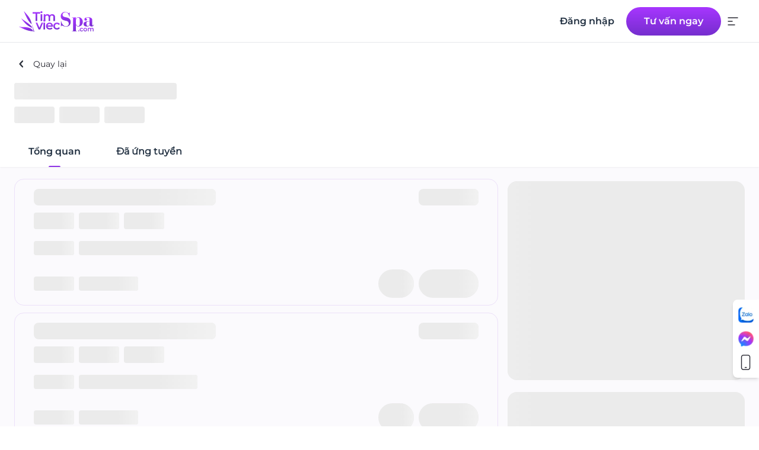

--- FILE ---
content_type: text/html; charset=utf-8
request_url: https://www.timviecspa.com/cong-viec-spa/44/le-gia-spa-tuyen-5-ky-thuat-vien-spa
body_size: 15224
content:
<!DOCTYPE html><html lang="en"><head><meta charSet="utf-8"/><meta name="viewport" content="width=device-width, initial-scale=1"/><link rel="stylesheet" href="/_next/static/css/dbbaf6761b44174b.css" data-precedence="next"/><link rel="stylesheet" href="/_next/static/css/3fb4292722e41b5b.css" data-precedence="next"/><link rel="stylesheet" href="/_next/static/css/d803100bba3e98be.css" data-precedence="next"/><link rel="stylesheet" href="/_next/static/css/591e23cdd7e7f206.css" data-precedence="next"/><link rel="stylesheet" href="/_next/static/css/dff0d31b80e3e57b.css" data-precedence="next"/><link rel="stylesheet" href="/_next/static/css/17dc2c870fbe08ae.css" data-precedence="next"/><link rel="stylesheet" href="/_next/static/css/d5e347b184fc8140.css" data-precedence="next"/><link rel="stylesheet" href="/_next/static/css/26e64b2c8fbaee52.css" data-precedence="next"/><link rel="stylesheet" href="/_next/static/css/7d13830f9f4d1100.css" data-precedence="next"/><link rel="preload" as="script" fetchPriority="low" href="/_next/static/chunks/webpack-4493f3f3b66a3b7d.js"/><script src="/_next/static/chunks/fb8b0b7a-e3d3be4a3f21152d.js" async=""></script><script src="/_next/static/chunks/8859-c5e19c212b6957ac.js" async=""></script><script src="/_next/static/chunks/main-app-8970dfa6fcd63ab2.js" async=""></script><script src="/_next/static/chunks/8100ded3-b85dfdea2264466e.js" async=""></script><script src="/_next/static/chunks/abfc1a8b-b040924a29fc09ad.js" async=""></script><script src="/_next/static/chunks/3639-97fe7eaf308800ff.js" async=""></script><script src="/_next/static/chunks/3111-b942ed23451fb148.js" async=""></script><script src="/_next/static/chunks/8830-ecb03b01dab52be2.js" async=""></script><script src="/_next/static/chunks/6972-6f2bdce466a1928a.js" async=""></script><script src="/_next/static/chunks/6657-1caa6a70bd1eb549.js" async=""></script><script src="/_next/static/chunks/6839-9e1bec2c41543c6c.js" async=""></script><script src="/_next/static/chunks/2352-98dce21e7935d8ba.js" async=""></script><script src="/_next/static/chunks/4614-b386f3462b7ab49f.js" async=""></script><script src="/_next/static/chunks/2399-8b3d7197c6a6211d.js" async=""></script><script src="/_next/static/chunks/374-083fcbde42c2d507.js" async=""></script><script src="/_next/static/chunks/app/(home)/cong-viec-spa/%5Bid%5D/%5Btitle%5D/page-30305bdcc87b02e5.js" async=""></script><script src="/_next/static/chunks/3444-333d171cd79720eb.js" async=""></script><script src="/_next/static/chunks/1388-848413310ebcfd44.js" async=""></script><script src="/_next/static/chunks/8089-7e1e66a7d93b37ad.js" async=""></script><script src="/_next/static/chunks/7629-c1f79bd277bf8832.js" async=""></script><script src="/_next/static/chunks/3123-1cfc161f982157e3.js" async=""></script><script src="/_next/static/chunks/app/(home)/layout-c9c50b692bfff7e0.js" async=""></script><script src="/_next/static/chunks/app/(home)/loading-2963dc8f93e98ac5.js" async=""></script><script src="/_next/static/chunks/3461-dfefb21512e13e3c.js" async=""></script><script src="/_next/static/chunks/2782-2888112721dfc233.js" async=""></script><script src="/_next/static/chunks/7752-10ed04e9a5fdbc4b.js" async=""></script><script src="/_next/static/chunks/app/layout-977c07ca29298143.js" async=""></script><link rel="preload" href="https://www.googletagmanager.com/gtag/js?id=G-6LT31KRBHN" as="script"/><meta name="theme-color" content="#ffffff"/><title>Timviecspa.com - Công việc - Lê Gia Spa Tuyển 5 Kỹ Thuật Viên Spa - Timviecspa.com</title><meta name="description" content="Tuyển 5 Kỹ Thuật Viên Spa: 
+ Không áp doanh số
+ Lương cứng 5.500.000 - 8.000.000 tùy vào năng lực và tay nghề
+ 100% tip +  10 % Da + Gội + 20% Body + 5% Thẻ và Voucher + phụ cấp( Tổng lương 1 tháng từ 10tr- hơn 20 triệu )
+ Thưởng chuyên cần ,doanh thu.
+ Làm việc Lễ Tết lương x2 x3
+ Làm việc trên 6 năm được tăng lương và thưởng thêm.
+ Được đào tạo chuyên sâu về kĩ thuật và nâng cao phát triển tay nghề.
+ Được phát triển và định hướng tại Spa
- Thời gian làm việc từ 9:00 - 21:00 
+ Tháng đc nghỉ 2 ngày phép ( trừ Lễ, thứ 7, Chủ Nhật)"/><meta name="application-name" content="Timviecspa"/><link rel="manifest" href="/manifest.json" crossorigin="use-credentials"/><meta name="keywords" content="Việc làm spa tại HCM,Tuyển dụng spa HCM,Spa Hồ Chí Minh,Thẩm mỹ viện HCM,Nghề làm đẹp spa"/><meta name="robots" content="all"/><meta name="format-detection" content="telephone=no"/><meta name="apple-mobile-web-app-capable" content="yes"/><meta name="apple-mobile-web-app-title" content="Timviecspa"/><meta name="apple-mobile-web-app-status-bar-style" content="default"/><meta property="og:title" content="Timviecspa.com - Công việc - Lê Gia Spa Tuyển 5 Kỹ Thuật Viên Spa - Timviecspa.com"/><meta property="og:description" content="Tuyển 5 Kỹ Thuật Viên Spa: 
+ Không áp doanh số
+ Lương cứng 5.500.000 - 8.000.000 tùy vào năng lực và tay nghề
+ 100% tip +  10 % Da + Gội + 20% Body + 5% Thẻ và Voucher + phụ cấp( Tổng lương 1 tháng từ 10tr- hơn 20 triệu )
+ Thưởng chuyên cần ,doanh thu.
+ Làm việc Lễ Tết lương x2 x3
+ Làm việc trên 6 năm được tăng lương và thưởng thêm.
+ Được đào tạo chuyên sâu về kĩ thuật và nâng cao phát triển tay nghề.
+ Được phát triển và định hướng tại Spa
- Thời gian làm việc từ 9:00 - 21:00 
+ Tháng đc nghỉ 2 ngày phép ( trừ Lễ, thứ 7, Chủ Nhật)"/><meta property="og:url" content="https://www.timviecspa.com"/><meta property="og:site_name" content="TimViecSpa"/><meta property="og:image" content="https://timviecspa.com/_next/static/media/opengraph-image.cfe4f408.png"/><meta name="twitter:card" content="summary_large_image"/><meta name="twitter:creator" content="VinhNam,GiaVan"/><meta name="twitter:title" content="Timviecspa.com - Công việc - Lê Gia Spa Tuyển 5 Kỹ Thuật Viên Spa - Timviecspa.com"/><meta name="twitter:description" content="Tuyển 5 Kỹ Thuật Viên Spa: 
+ Không áp doanh số
+ Lương cứng 5.500.000 - 8.000.000 tùy vào năng lực và tay nghề
+ 100% tip +  10 % Da + Gội + 20% Body + 5% Thẻ và Voucher + phụ cấp( Tổng lương 1 tháng từ 10tr- hơn 20 triệu )
+ Thưởng chuyên cần ,doanh thu.
+ Làm việc Lễ Tết lương x2 x3
+ Làm việc trên 6 năm được tăng lương và thưởng thêm.
+ Được đào tạo chuyên sâu về kĩ thuật và nâng cao phát triển tay nghề.
+ Được phát triển và định hướng tại Spa
- Thời gian làm việc từ 9:00 - 21:00 
+ Tháng đc nghỉ 2 ngày phép ( trừ Lễ, thứ 7, Chủ Nhật)"/><meta name="twitter:image" content="https://timviecspa.com/_next/static/media/opengraph-image.cfe4f408.png"/><link rel="icon" href="/favicon.ico" type="image/x-icon" sizes="79x78"/><meta name="next-size-adjust"/><script src="/_next/static/chunks/polyfills-78c92fac7aa8fdd8.js" noModule=""></script></head><body id="main_container" class="__className_b6ad46  bg-white relative text-dark-6 "><!--$--><section><div class="w-full h-full "><!--$--><div class="w-full flex justify-center bg-white fixed top-0
          z-50 transition-all "><div class="w-full px-[12px] md:px-[20px] xl:px-[32px] flex h-[52px] md:h-[72px] items-center justify-center  border-b-[0.5px] "><button class="" aria-label="logo timviecspa.com"><svg width="127" height="36" viewBox="0 0 127 36" fill="none" xmlns="http://www.w3.org/2000/svg"><path d="M119.039 18.2494H118.726C116.674 18.2494 115.328 18.4929 114.691 18.98C114.053 19.467 113.734 20.4469 113.734 21.9197C113.734 24.5985 114.54 25.9379 116.152 25.9379C118.077 25.9379 119.039 24.5869 119.039 21.8849V18.2494ZM124.571 25.19C125.116 25.19 125.528 24.6333 125.806 23.52H126.276C126.183 24.4826 125.8 25.2711 125.128 25.8858C124.455 26.5004 123.637 26.8077 122.675 26.8077C120.843 26.8077 119.677 26.0423 119.178 24.5116C118.471 26.0655 117.085 26.8425 115.021 26.8425C110.916 26.8425 108.863 25.4045 108.863 22.5285C108.863 19.2931 112.255 17.6753 119.039 17.6753V15.5705C119.039 14.0514 118.865 13.0483 118.517 12.5612C118.088 11.935 117.161 11.6219 115.734 11.6219C115.224 11.6219 114.685 11.6973 114.117 11.848C113.34 12.0568 112.951 12.3409 112.951 12.7004C112.951 12.7468 113.235 12.9671 113.803 13.3614C114.372 13.7557 114.656 14.2833 114.656 14.9443C114.656 16.1968 113.983 16.823 112.638 16.823C111.142 16.823 110.394 16.1214 110.394 14.7182C110.394 13.4078 111.119 12.4279 112.568 11.7784C113.658 11.2914 114.952 11.0479 116.447 11.0479C117.793 11.0479 119.039 11.2392 120.187 11.6219C121.649 12.1205 122.623 12.8511 123.11 13.8137C123.388 14.3935 123.527 15.2922 123.527 16.5099V22.7025C123.527 24.3608 123.875 25.19 124.571 25.19Z" fill="url(#paint0_linear_2169_12775)"></path><path d="M96.0014 21.8501C96.0014 22.9054 96.3435 23.8621 97.0277 24.7203C97.7583 25.6364 98.6396 26.0945 99.6717 26.0945C100.739 26.0945 101.504 25.5842 101.968 24.5637C102.409 23.5896 102.629 21.6182 102.629 18.6495C102.629 15.9938 102.397 14.1905 101.933 13.2396C101.469 12.2771 100.704 11.7958 99.6369 11.7958C97.2132 11.7958 96.0014 13.4831 96.0014 16.8578V21.8501ZM96.0014 34.4615H97.9844V35.0007H89.2695V34.4615H91.2873V12.022H89.2695V11.4827C91.8324 11.4827 92.9225 11.4885 92.5398 11.5001C93.8154 11.4653 94.8939 11.3146 95.7752 11.0479V13.9354C96.7958 12.0104 98.3439 11.0479 100.42 11.0479C102.507 11.0479 104.252 11.877 105.656 13.5353C106.978 15.1009 107.639 16.9447 107.639 19.0669C107.639 21.2587 106.943 23.091 105.551 24.5637C104.125 26.0597 102.327 26.8077 100.159 26.8077C98.3381 26.8077 96.9523 25.9263 96.0014 24.1637V34.4615Z" fill="url(#paint1_linear_2169_12775)"></path><path d="M70.7819 26.4774L70.6427 17.606H71.1819C71.7038 19.9717 72.5909 21.9431 73.8434 23.5203C75.3857 25.4685 77.2296 26.4426 79.375 26.4426C80.697 26.4426 81.7987 26.0077 82.68 25.138C83.5614 24.2682 84.002 23.1724 84.002 21.8503C84.002 20.5283 83.6367 19.502 82.9062 18.7714C82.3379 18.1916 81.4624 17.7335 80.2795 17.3972C79.201 17.1537 78.1283 16.9044 77.0614 16.6492C74.9045 16.0926 73.3099 15.2982 72.2778 14.2661C71.0718 13.0717 70.4688 11.4308 70.4688 9.34336C70.4688 7.27916 71.153 5.55126 72.5214 4.15966C73.9014 2.76806 75.6177 2.07227 77.6703 2.07227C78.9227 2.07227 80.1462 2.37958 81.3406 2.9942C81.7697 3.23773 82.1988 3.48706 82.6278 3.74218C83.1961 4.05529 83.6425 4.21185 83.9672 4.21185C84.5007 4.21185 84.8602 3.77117 85.0457 2.88983H85.5676V10.2653H85.0457C84.6167 8.1895 83.9093 6.49639 82.9235 5.18596C81.6711 3.53924 80.1056 2.71588 78.2269 2.71588C76.9049 2.71588 75.809 3.09857 74.9393 3.86395C74.0231 4.67571 73.5651 5.73101 73.5651 7.02983C73.5651 8.34025 74.1449 9.36076 75.3046 10.0913C75.7684 10.3813 76.7657 10.6828 78.2965 10.9959C81.3928 11.6337 83.515 12.3701 84.663 13.205C86.333 14.4343 87.1679 16.4231 87.1679 19.1715C87.1679 21.514 86.4663 23.4043 85.0631 24.8423C83.6599 26.2687 81.7871 26.9819 79.4446 26.9819C77.9138 26.9819 76.3772 26.6745 74.8349 26.0599C73.3041 25.4337 72.5156 25.1206 72.4692 25.1206C71.7386 25.1206 71.3559 25.5845 71.3211 26.5122L70.7819 26.4774Z" fill="url(#paint2_linear_2169_12775)"></path><path d="M56.1137 5.95703C57.0257 5.95703 57.8309 6.13516 58.5291 6.4914C59.2416 6.84765 59.7974 7.39628 60.1964 8.13727C60.5954 8.86402 60.7948 9.80452 60.7948 10.9588V17.4995H58.123V11.3008C58.123 10.289 57.9021 9.53377 57.4604 9.03502C57.0186 8.53627 56.3845 8.2869 55.558 8.2869C54.9737 8.2869 54.4536 8.41515 53.9976 8.67165C53.5559 8.92815 53.2067 9.30577 52.9502 9.80452C52.708 10.3033 52.5869 10.9374 52.5869 11.7069V17.4995H49.915V11.3008C49.915 10.289 49.6941 9.53377 49.2524 9.03502C48.8106 8.53627 48.1765 8.2869 47.35 8.2869C46.7658 8.2869 46.2456 8.41515 45.7896 8.67165C45.3479 8.92815 44.9988 9.30577 44.7423 9.80452C44.5 10.3033 44.3789 10.9374 44.3789 11.7069V17.4995H41.707V6.08528H44.2506V9.12052L43.8018 8.22277C44.1865 7.48178 44.7423 6.9189 45.469 6.53415C46.21 6.14941 47.0508 5.95703 47.9913 5.95703C49.06 5.95703 49.9863 6.22066 50.77 6.7479C51.568 7.27515 52.0953 8.07315 52.3518 9.1419L51.3044 8.77852C51.6749 7.92353 52.2876 7.23953 53.1426 6.72653C53.9976 6.21353 54.988 5.95703 56.1137 5.95703Z" fill="url(#paint3_linear_2169_12775)"></path><path d="M36.5313 17.5014V6.08723H39.2032V17.5014H36.5313ZM37.878 4.20624C37.3792 4.20624 36.966 4.04949 36.6382 3.73599C36.3247 3.42249 36.168 3.04487 36.168 2.60312C36.168 2.14712 36.3247 1.7695 36.6382 1.47025C36.966 1.15675 37.3792 1 37.878 1C38.3767 1 38.7828 1.14962 39.0963 1.44887C39.4241 1.73387 39.588 2.09725 39.588 2.53899C39.588 3.00924 39.4312 3.40824 39.1177 3.73599C38.8042 4.04949 38.391 4.20624 37.878 4.20624Z" fill="url(#paint4_linear_2169_12775)"></path><path d="M27.959 17.4996V4.88835H23V2.53711H35.6967V4.88835H30.7377V17.4996H27.959Z" fill="url(#paint5_linear_2169_12775)"></path><path d="M64.0836 31.8991C62.8866 31.8991 61.8179 31.6497 60.8774 31.151C59.9511 30.638 59.2244 29.9398 58.6971 29.0563C58.1699 28.1728 57.9062 27.1681 57.9062 26.0424C57.9062 24.9024 58.1699 23.8978 58.6971 23.0285C59.2244 22.145 59.9511 21.4539 60.8774 20.9552C61.8179 20.4564 62.8866 20.207 64.0836 20.207C65.1951 20.207 66.1712 20.435 67.012 20.891C67.867 21.3328 68.5153 21.9883 68.9571 22.8575L66.9051 24.0545C66.5631 23.513 66.1427 23.114 65.644 22.8575C65.1595 22.601 64.6322 22.4728 64.0622 22.4728C63.4067 22.4728 62.8154 22.6153 62.2881 22.9003C61.7609 23.1853 61.3476 23.5985 61.0484 24.14C60.7491 24.6673 60.5995 25.3014 60.5995 26.0424C60.5995 26.7834 60.7491 27.4246 61.0484 27.9661C61.3476 28.4934 61.7609 28.8995 62.2881 29.1845C62.8154 29.4695 63.4067 29.612 64.0622 29.612C64.6322 29.612 65.1595 29.4838 65.644 29.2273C66.1427 28.9708 66.5631 28.5718 66.9051 28.0303L68.9571 29.2273C68.5153 30.0823 67.867 30.7449 67.012 31.2151C66.1712 31.6711 65.1951 31.8991 64.0836 31.8991Z" fill="url(#paint6_linear_2169_12775)"></path><path d="M51.915 31.8991C50.6467 31.8991 49.5352 31.6497 48.5805 31.151C47.64 30.638 46.9061 29.9398 46.3789 29.0563C45.8659 28.1728 45.6094 27.1681 45.6094 26.0424C45.6094 24.9024 45.8587 23.8978 46.3575 23.0285C46.8705 22.145 47.5687 21.4539 48.4522 20.9552C49.35 20.4564 50.3689 20.207 51.5089 20.207C52.6204 20.207 53.6107 20.4493 54.48 20.9338C55.3492 21.4183 56.0332 22.1023 56.532 22.9858C57.0307 23.8693 57.2801 24.9095 57.2801 26.1065C57.2801 26.2205 57.273 26.3488 57.2587 26.4913C57.2587 26.6338 57.2516 26.7691 57.2373 26.8974H47.7255V25.1233H55.8266L54.7792 25.679C54.7935 25.0235 54.6581 24.4464 54.3731 23.9476C54.0881 23.4489 53.6962 23.057 53.1975 22.772C52.713 22.487 52.1501 22.3445 51.5089 22.3445C50.8534 22.3445 50.2762 22.487 49.7775 22.772C49.293 23.057 48.9082 23.456 48.6232 23.969C48.3525 24.4678 48.2171 25.0591 48.2171 25.7431V26.1706C48.2171 26.8546 48.3739 27.4603 48.6874 27.9875C49.0009 28.5148 49.4426 28.9209 50.0126 29.2059C50.5826 29.4909 51.2381 29.6334 51.9791 29.6334C52.6204 29.6334 53.1975 29.5336 53.7105 29.3341C54.2235 29.1346 54.6795 28.8211 55.0785 28.3936L56.5106 30.0395C55.9976 30.638 55.3492 31.1011 54.5655 31.4289C53.796 31.7424 52.9125 31.8991 51.915 31.8991Z" fill="url(#paint7_linear_2169_12775)"></path><path d="M41.3712 31.7514V20.3372H44.0431V31.7514H41.3712ZM42.7178 18.4562C42.2191 18.4562 41.8058 18.2995 41.4781 17.986C41.1646 17.6725 41.0078 17.2949 41.0078 16.8531C41.0078 16.3971 41.1646 16.0195 41.4781 15.7202C41.8058 15.4067 42.2191 15.25 42.7178 15.25C43.2166 15.25 43.6227 15.3996 43.9362 15.6989C44.2639 15.9839 44.4278 16.3472 44.4278 16.789C44.4278 17.2592 44.2711 17.6582 43.9576 17.986C43.6441 18.2995 43.2308 18.4562 42.7178 18.4562Z" fill="url(#paint8_linear_2169_12775)"></path><path d="M33.0511 31.7511L28.1562 20.3369H30.935L35.1459 30.4045H33.7779L38.1383 20.3369H40.7033L35.8085 31.7511H33.0511Z" fill="url(#paint9_linear_2169_12775)"></path><path d="M8.27863 0.975474C8.90794 1.30042 9.28684 1.93319 9.75955 2.4629C11.8726 4.83264 14.0415 7.15666 15.932 9.71843C18.5443 13.2575 20.3724 17.1733 21.26 21.5215C21.2972 21.7015 21.3295 21.8845 21.3526 22.0671C21.3754 22.2457 21.3842 22.4268 21.4005 22.6205C21.0993 22.6638 20.9684 22.4195 20.7953 22.2737C18.031 19.95 16.0281 17.0091 14.2416 13.8952C11.8806 9.78191 10.1057 5.38829 8.27734 0.975586L8.27863 0.975474Z" fill="url(#paint10_linear_2169_12775)"></path><path d="M8.01947 27.8058C11.5189 27.7351 14.8807 28.1468 18.1296 29.3064C20.3873 30.1125 22.2337 31.4796 23.4538 33.6055C24.1063 34.7416 24.0445 34.8264 22.7718 34.7604C17.9224 34.5043 13.3204 33.2284 8.87771 31.28C5.97981 30.0088 3.14222 28.6088 0.287625 27.2402C0.182472 27.1899 0.088143 27.1176 0 27.0107C2.62883 27.5466 5.27466 27.8278 8.01947 27.8058Z" fill="url(#paint11_linear_2169_12775)"></path><path d="M3.90581 13.2139C6.84546 15.2487 9.7248 17.2694 12.5933 19.3043C14.9299 20.962 17.2432 22.6559 19.3046 24.6687C20.1597 25.5031 20.9607 26.3862 21.5916 27.4154C21.8715 27.8711 22.0988 28.344 22.2086 28.96C21.4324 28.8374 20.8185 28.5027 20.1968 28.212C15.318 25.9383 11.2774 22.5867 7.92019 18.3521C6.60268 16.6896 5.23878 15.0649 3.87334 13.3804C3.84705 13.2924 3.84396 13.2484 3.90427 13.2139H3.90581Z" fill="url(#paint12_linear_2169_12775)"></path><path d="M22.3787 24.542C23.506 28.0649 24.5962 31.539 25.756 34.9896C25.9957 35.7014 25.4498 35.5663 25.1947 35.725C24.8761 35.9214 24.7431 35.7187 24.6658 35.3887C23.7565 31.4825 22.8349 27.5809 21.9179 23.6762C21.8854 23.5363 21.8731 23.3902 21.8359 23.1514C22.204 23.5882 22.2071 24.069 22.3772 24.542H22.3787Z" fill="url(#paint13_linear_2169_12775)"></path><path d="M123.405 29C123.865 29 124.272 29.0914 124.624 29.2742C124.984 29.457 125.265 29.7386 125.466 30.1188C125.668 30.4918 125.769 30.9744 125.769 31.5667V34.9232H124.419V31.7422C124.419 31.223 124.308 30.8355 124.085 30.5795C123.862 30.3236 123.541 30.1956 123.124 30.1956C122.829 30.1956 122.566 30.2614 122.336 30.3931C122.113 30.5247 121.937 30.7185 121.807 30.9744C121.685 31.2303 121.623 31.5558 121.623 31.9506V34.9232H120.274V31.7422C120.274 31.223 120.163 30.8355 119.939 30.5795C119.716 30.3236 119.396 30.1956 118.979 30.1956C118.684 30.1956 118.421 30.2614 118.191 30.3931C117.968 30.5247 117.791 30.7185 117.662 30.9744C117.539 31.2303 117.478 31.5558 117.478 31.9506V34.9232H116.129V29.0658H117.413V30.6234L117.187 30.1627C117.381 29.7824 117.662 29.4936 118.029 29.2962C118.403 29.0987 118.828 29 119.303 29C119.842 29 120.31 29.1353 120.706 29.4059C121.109 29.6764 121.375 30.0859 121.505 30.6344L120.976 30.4479C121.163 30.0091 121.472 29.6581 121.904 29.3949C122.336 29.1316 122.836 29 123.405 29Z" fill="url(#paint14_linear_2169_12775)"></path><path d="M111.761 35C111.171 35 110.646 34.872 110.185 34.6161C109.724 34.3528 109.361 33.9945 109.095 33.5411C108.828 33.0878 108.695 32.5722 108.695 31.9945C108.695 31.4095 108.828 30.894 109.095 30.4479C109.361 29.9945 109.724 29.6399 110.185 29.3839C110.646 29.128 111.171 29 111.761 29C112.358 29 112.887 29.128 113.348 29.3839C113.816 29.6399 114.179 29.9909 114.438 30.4369C114.704 30.883 114.838 31.4022 114.838 31.9945C114.838 32.5722 114.704 33.0878 114.438 33.5411C114.179 33.9945 113.816 34.3528 113.348 34.6161C112.887 34.872 112.358 35 111.761 35ZM111.761 33.8263C112.092 33.8263 112.387 33.7532 112.646 33.6069C112.905 33.4607 113.107 33.2486 113.251 32.9708C113.402 32.6929 113.477 32.3675 113.477 31.9945C113.477 31.6143 113.402 31.2888 113.251 31.0183C113.107 30.7404 112.905 30.5283 112.646 30.3821C112.387 30.2358 112.096 30.1627 111.772 30.1627C111.441 30.1627 111.146 30.2358 110.887 30.3821C110.635 30.5283 110.433 30.7404 110.282 31.0183C110.131 31.2888 110.055 31.6143 110.055 31.9945C110.055 32.3675 110.131 32.6929 110.282 32.9708C110.433 33.2486 110.635 33.4607 110.887 33.6069C111.146 33.7532 111.437 33.8263 111.761 33.8263Z" fill="url(#paint15_linear_2169_12775)"></path><path d="M105.628 35C105.023 35 104.483 34.872 104.008 34.6161C103.541 34.3528 103.173 33.9945 102.907 33.5411C102.641 33.0878 102.508 32.5722 102.508 31.9945C102.508 31.4095 102.641 30.894 102.907 30.4479C103.173 29.9945 103.541 29.6399 104.008 29.3839C104.483 29.128 105.023 29 105.628 29C106.189 29 106.682 29.117 107.106 29.351C107.538 29.5777 107.866 29.9141 108.089 30.3601L107.052 30.9744C106.88 30.6965 106.667 30.4918 106.416 30.3601C106.171 30.2285 105.905 30.1627 105.617 30.1627C105.286 30.1627 104.987 30.2358 104.721 30.3821C104.454 30.5283 104.246 30.7404 104.095 31.0183C103.944 31.2888 103.868 31.6143 103.868 31.9945C103.868 32.3748 103.944 32.7038 104.095 32.9817C104.246 33.2523 104.454 33.4607 104.721 33.6069C104.987 33.7532 105.286 33.8263 105.617 33.8263C105.905 33.8263 106.171 33.7605 106.416 33.6289C106.667 33.4973 106.88 33.2925 107.052 33.0146L108.089 33.6289C107.866 34.0676 107.538 34.4077 107.106 34.649C106.682 34.883 106.189 35 105.628 35Z" fill="url(#paint16_linear_2169_12775)"></path><path d="M100.885 34.9966C100.64 34.9966 100.432 34.9125 100.259 34.7443C100.086 34.5688 100 34.3495 100 34.0862C100 33.8083 100.086 33.5889 100.259 33.4281C100.432 33.2599 100.64 33.1758 100.885 33.1758C101.13 33.1758 101.339 33.2599 101.511 33.4281C101.684 33.5889 101.77 33.8083 101.77 34.0862C101.77 34.3495 101.684 34.5688 101.511 34.7443C101.339 34.9125 101.13 34.9966 100.885 34.9966Z" fill="url(#paint17_linear_2169_12775)"></path><defs><linearGradient id="paint0_linear_2169_12775" x1="117.569" y1="11.0479" x2="121.897" y2="26.3403" gradientUnits="userSpaceOnUse"><stop stop-color="#A736FF"></stop><stop offset="1" stop-color="#752ECE"></stop></linearGradient><linearGradient id="paint1_linear_2169_12775" x1="98.4541" y1="11.0479" x2="107.198" y2="32.5395" gradientUnits="userSpaceOnUse"><stop stop-color="#A736FF"></stop><stop offset="1" stop-color="#752ECE"></stop></linearGradient><linearGradient id="paint2_linear_2169_12775" x1="78.8183" y1="2.07227" x2="88.7832" y2="23.484" gradientUnits="userSpaceOnUse"><stop stop-color="#A736FF"></stop><stop offset="1" stop-color="#752ECE"></stop></linearGradient><linearGradient id="paint3_linear_2169_12775" x1="51.2509" y1="5.95703" x2="53.4499" y2="17.6127" gradientUnits="userSpaceOnUse"><stop stop-color="#A736FF"></stop><stop offset="1" stop-color="#752ECE"></stop></linearGradient><linearGradient id="paint4_linear_2169_12775" x1="37.878" y1="1" x2="45.8315" y2="6.28342" gradientUnits="userSpaceOnUse"><stop stop-color="#A736FF"></stop><stop offset="1" stop-color="#752ECE"></stop></linearGradient><linearGradient id="paint5_linear_2169_12775" x1="29.3484" y1="2.53711" x2="34.4162" y2="16.3208" gradientUnits="userSpaceOnUse"><stop stop-color="#A736FF"></stop><stop offset="1" stop-color="#752ECE"></stop></linearGradient><linearGradient id="paint6_linear_2169_12775" x1="63.4317" y1="20.207" x2="67.0712" y2="31.2326" gradientUnits="userSpaceOnUse"><stop stop-color="#A736FF"></stop><stop offset="1" stop-color="#752ECE"></stop></linearGradient><linearGradient id="paint7_linear_2169_12775" x1="51.4447" y1="20.207" x2="54.9263" y2="31.3458" gradientUnits="userSpaceOnUse"><stop stop-color="#A736FF"></stop><stop offset="1" stop-color="#752ECE"></stop></linearGradient><linearGradient id="paint8_linear_2169_12775" x1="42.7178" y1="15.25" x2="50.6713" y2="20.5334" gradientUnits="userSpaceOnUse"><stop stop-color="#A736FF"></stop><stop offset="1" stop-color="#752ECE"></stop></linearGradient><linearGradient id="paint9_linear_2169_12775" x1="34.4298" y1="20.3369" x2="37.5651" y2="31.3835" gradientUnits="userSpaceOnUse"><stop stop-color="#A736FF"></stop><stop offset="1" stop-color="#752ECE"></stop></linearGradient><linearGradient id="paint10_linear_2169_12775" x1="13.888" y1="0.487867" x2="25.9916" y2="16.5001" gradientUnits="userSpaceOnUse"><stop stop-color="#A736FF"></stop><stop offset="1" stop-color="#752ECE"></stop></linearGradient><linearGradient id="paint11_linear_2169_12775" x1="11.9311" y1="27.0107" x2="12.7473" y2="35.0494" gradientUnits="userSpaceOnUse"><stop stop-color="#A736FF"></stop><stop offset="1" stop-color="#752ECE"></stop></linearGradient><linearGradient id="paint12_linear_2169_12775" x1="13.0321" y1="13.2139" x2="17.145" y2="28.5794" gradientUnits="userSpaceOnUse"><stop stop-color="#A736FF"></stop><stop offset="1" stop-color="#752ECE"></stop></linearGradient><linearGradient id="paint13_linear_2169_12775" x1="23.8257" y1="23.1514" x2="30.4403" y2="29.8204" gradientUnits="userSpaceOnUse"><stop stop-color="#A736FF"></stop><stop offset="1" stop-color="#752ECE"></stop></linearGradient><linearGradient id="paint14_linear_2169_12775" x1="120.949" y1="29" x2="122.094" y2="34.9746" gradientUnits="userSpaceOnUse"><stop stop-color="#A736FF"></stop><stop offset="1" stop-color="#752ECE"></stop></linearGradient><linearGradient id="paint15_linear_2169_12775" x1="111.766" y1="29" x2="113.516" y2="34.7412" gradientUnits="userSpaceOnUse"><stop stop-color="#A736FF"></stop><stop offset="1" stop-color="#752ECE"></stop></linearGradient><linearGradient id="paint16_linear_2169_12775" x1="105.298" y1="29" x2="107.19" y2="34.64" gradientUnits="userSpaceOnUse"><stop stop-color="#A736FF"></stop><stop offset="1" stop-color="#752ECE"></stop></linearGradient><linearGradient id="paint17_linear_2169_12775" x1="100.885" y1="33.1758" x2="101.439" y2="34.9022" gradientUnits="userSpaceOnUse"><stop stop-color="#A736FF"></stop><stop offset="1" stop-color="#752ECE"></stop></linearGradient></defs></svg></button><div class="flex-1 "></div><!--$!--><template data-dgst="BAILOUT_TO_CLIENT_SIDE_RENDERING"></template><!--/$--><button><img alt="ic_hamburger_menu" loading="lazy" width="24" height="24" decoding="async" data-nimg="1" class="flex w-[24px] h-[24px]  ml-[8px] " style="color:transparent" src="/ic_hamburger_menu.svg"/></button><div id="EZDrawerctqsy" class="EZDrawer"><input type="checkbox" id="EZDrawer__checkboxctqsy" class="EZDrawer__checkbox"/><nav role="navigation" id="EZDrawer__containerctqsy" style="z-index:101;transition-duration:500ms;top:0;right:0;transform:translate3d(100%, 0, 0);width:90vw;height:100vh;max-width:400px" class="EZDrawer__container undefined"><div class="flex w-full h-full flex-col "><div class=" flex w-full h-full flex-col flex-1"><div class="flex w-full flex-1 flex-col justify-start overflow-y-scroll pb-[20px]"><div class="flex mt-[20px] mr-[20px] mb-[12px] justify-end "><button class="flex justify-center items-center w-[24px] h-[24px] hover:bg-support-1 hover:border-[1px] hover:border-support-2 rounded-[4px]"><svg width="24" height="24" viewBox="0 0 24 24" fill="none" xmlns="http://www.w3.org/2000/svg" class="h-[16px] w-[16px] "><path fill-rule="evenodd" clip-rule="evenodd" d="M17.6569 7.05048C17.8521 6.85522 17.8521 6.53864 17.6569 6.34338C17.4616 6.14812 17.145 6.14812 16.9497 6.34338L12 11.2931L7.05025 6.34338C6.85499 6.14812 6.53841 6.14812 6.34315 6.34338C6.14788 6.53864 6.14788 6.85522 6.34315 7.05048L11.2929 12.0002L6.34315 16.95C6.14788 17.1452 6.14788 17.4618 6.34315 17.6571C6.53841 17.8523 6.85499 17.8523 7.05025 17.6571L12 12.7073L16.9497 17.6571C17.145 17.8523 17.4616 17.8523 17.6569 17.6571C17.8521 17.4618 17.8521 17.1452 17.6569 16.95L12.7071 12.0002L17.6569 7.05048Z" fill="#26262F" class="h-[16px] w-[16px] "></path></svg></button></div><div class="flex flex-col px-[40px] items-start "><!--$!--><template data-dgst="BAILOUT_TO_CLIENT_SIDE_RENDERING"></template><!--/$--><div class="h-[16px] md:h-[32px]"></div><button><div class="md:text-fs_h7 md:leading-lh_h7 text-fs_h8 leading-lh_h8   hover:text-hoverBlack text-start">Trang chủ</div></button><div class="h-[32px]"></div><button><div class="md:text-fs_h7 md:leading-lh_h7 text-fs_h8 leading-lh_h8   hover:text-hoverBlack text-start">Khám phá</div></button><div class="h-[32px]"></div><button><div class="md:text-fs_h7 md:leading-lh_h7 text-fs_h8 leading-lh_h8   hover:text-hoverBlack text-start">Công việc</div></button><div class="h-[32px]"></div><button><div class="md:text-fs_h7 md:leading-lh_h7 text-fs_h8 leading-lh_h8   hover:text-hoverBlack text-start">Ứng viên</div></button><div class="h-[32px]"></div><button><div class="md:text-fs_h7 md:leading-lh_h7 text-fs_h8 leading-lh_h8   hover:text-hoverBlack text-start">Gói đăng tin</div></button><div class="h-[32px]"></div><button><div class="md:text-fs_h7 md:leading-lh_h7 text-fs_h8 leading-lh_h8   hover:text-hoverBlack text-start">Đào tạo</div></button><div class="h-[32px]"></div><button><div class="md:text-fs_h7 md:leading-lh_h7 text-fs_h8 leading-lh_h8   hover:text-hoverBlack text-start">Blog Người đẹp</div></button><div class="h-[32px]"></div><button><div class="md:text-fs_h7 md:leading-lh_h7 text-fs_h8 leading-lh_h8   hover:text-hoverBlack text-start">Về chúng tôi</div></button><div class="h-[32px]"></div><button><div class="md:text-fs_h7 md:leading-lh_h7 text-fs_h8 leading-lh_h8   hover:text-hoverBlack text-start">Điều khoản</div></button><div class="h-[32px]"></div><button><div class="md:text-fs_h7 md:leading-lh_h7 text-fs_h8 leading-lh_h8   hover:text-hoverBlack text-start">Đăng xuất</div></button><div class="min-h-[120px]"></div></div></div></div></div></nav><label for="EZDrawer__checkboxctqsy" id="EZDrawer__overlayctqsy" class="EZDrawer__overlay " style="background-color:#000;opacity:0.4;z-index:100"></label></div></div></div><!--/$--><main class="flex relative flex-col w-full items-center min-h-0 md:min-h-screen bg-[#FBFAFD] pt-[52px] md:pt-[72px]"><!--$--><div class="flex w-full flex-col lg:bg-[#FBFAFD] min-h-screen"><div class="flex w-full flex-col shadow-sm bg-white"><div class="flex w-full  flex-col max-w-[1232px] self-center px-[24px] xl:px-[0px]"><div class="flex w-full   pt-[24px]"><button class="flex w-full items-center"><img alt="/ic_arrow_left.svg" loading="lazy" width="24" height="24" decoding="async" data-nimg="1" class="h-[24px] w-[24px] mr-[8px]" style="color:transparent" src="/ic_arrow_left.svg"/><div class="text-fs_h9 leading-lh_h9">Quay lại</div></button></div><div class="__className_6f8346 text-fs_h6 leading-lh_h6 md:text-fs_h4 md:leading-lh_h4 mt-[16px] md:mt-[24px]"></div><div class="flex w-full flex-wrap mt-[12px]"></div><div class="hidden lg:flex w-full px-[24px] xl:px-[0px] mt-[20px]"><div class="items-center  w-full sticky top-0 bg-white flex overflow-x-scroll no-scrollbar"><div class="flex w-full px-2 xl:px-6 h-[38px]  justify-start"><button class="flex h-full relative mr-[20px] md:mr-[60px] group"><div class="absolute w-full bottom-0 h-[2px] flex justify-center "><div class="w-[20px] h-[2px] rounded-tl-[2px] rounded-tr-[2px] bg-gradient-to-b to-violet-buttonTo from-violet-buttonFrom"></div></div><div class="__className_6f8346 whitespace-nowrap text-fs_h9 leading-lh_h9 lg:text-fs_h8 lg:leading-lh_h8  font-bold text-textColor  flex group-hover:text-hoverBlack">Tổng quan</div></button><button class="flex h-full relative mr-[20px] md:mr-[60px] group"><div class="whitespace-nowrap text-fs_h9 leading-lh_h9 lg:text-fs_h8 lg:leading-lh_h8  font-bold text-textColor  flex group-hover:text-hoverBlack">Đã ứng tuyển </div></button></div></div></div></div><div class="flex lg:hidden flex-col w-full"><div class="flex w-full  flex-col shadow-sm px-[24px] xl:px-[0px]"><div class="h-[12px]"></div><div class="flex w-full justify-between items-center"><div class="text-fs_h9 leading-lh_h9 md:text-fs_h8 md:leading-lh_h8 whitespace-nowrap">Mức lương</div><div class="flex flex-1 justify-end items-center flex-grow w-full flex-wrap"><div class="__className_6f8346  ml-[8px] flex text-fs_h5 leading-lh_h5 text-violet-darkHover  items-baseline">NaN<!-- -->tr<span class="__className_b6ad46  text-fs_h9 leading-lh_h9 text-support-8 ">/tháng</span></div></div></div><div class="h-[16px]"></div><div class="flex w-full justify-between items-center mb-[16px] lg:mb-[0px]"><div class="text-fs_h9 leading-lh_h9 md:text-fs_h8 md:leading-lh_h8 whitespace-nowrap">Địa chỉ</div><div class="__className_6f8346 text-fs_h9 leading-lh_h9 md:text-fs_h8 md:leading-lh_h8 ml-[16px] text-right">  </div></div></div><div class="flex w-full  flex-col px-[24px] xl:px-[0px]"><div class="h-[20px]"></div><div class="flex w-full justify-between items-center"><div class="flex w-full"><div class="flex justify-center items-center bg-gradient-to-b to-[#5B43E9] from-[#4372E9]" style="width:40px;height:40px;border-radius:8px"><img alt="ic_case" loading="lazy" width="16" height="16" decoding="async" data-nimg="1" class="" style="color:transparent" src="/ic_case.svg"/></div><button class="flex flex-1 flex-col justify-center ml-[12px] items-start"><div class="text-fs_h9 leading-lh_h9 text-support-9 ">Đăng bởi</div><div class="__className_6f8346 text-fs_h8 leading-lh_h8 text-start"></div></button></div><svg width="7" height="12" viewBox="0 0 7 12" class="fill-[#2E333D]" xmlns="http://www.w3.org/2000/svg"><path fill-rule="evenodd" clip-rule="evenodd" d="M2.2829 11.6623L2.28126 11.6589C2.08653 11.868 1.82962 12 1.5449 12C0.944351 12 0.455078 11.424 0.455078 10.7143C0.455078 10.3389 0.594169 10.0046 0.810169 9.76972L0.808533 9.768L4.29399 6L0.808532 2.2337L0.810169 2.23028C0.594169 1.99542 0.455078 1.66114 0.455078 1.28571C0.455078 0.576 0.94435 -2.13868e-08 1.5449 -4.76375e-08C1.82962 -6.00833e-08 2.08653 0.132008 2.28126 0.341151L2.2829 0.337725L6.64708 5.05201C6.87126 5.29544 7.00053 5.64 7.00053 6C7.00053 6.36171 6.87126 6.70456 6.64708 6.94799L2.2829 11.6623Z" class="fill-[#2E333D]"></path></svg></div><div class="h-[16px]"></div><button type="button" class="flex w-full  justify-center items-center rounded-[32px] transition duration-500 ease-in-out pl-[12px] bg-[#ffffff] h-[48px] md:h-[56px] border-[1px] border-[#6426AC]" style="background-color:#ffffff"><img alt="ic_edit" loading="lazy" width="24" height="24" decoding="async" data-nimg="1" class="w-[24px] h-[24px] mr-[8px]" style="color:transparent" src="/ic_edit.svg"/><div class="__className_6f8346 text-fs_h8 leading-lh_h8 whitespace-nowrap" style="color:#26262F">Chỉnh sửa</div><div class="w-[12px]"></div></button><div class="h-[20px]"></div><button type="button" class="flex w-full  justify-center items-center rounded-[32px] transition duration-500 ease-in-out pl-[12px] bg-gradient-to-b from-violet-buttonFrom to-violet-buttonTo shadow-none hover-hover:hover:shadow-lg hover-hover:hover:shadow-violet-buttonTo/50 h-[56px]"><div class="__className_6f8346 text-fs_h8 leading-lh_h8 whitespace-nowrap flex-1" style="color:#ffffff">Ứng tuyển ngay</div><div class="flex h-[32px] w-[32px] rounded-[16px] bg-iconSupport justify-center items-center mr-[12px]"><svg width="16" height="16" viewBox="0 0 16 16" fill="none" xmlns="http://www.w3.org/2000/svg" class="h-[16px] w-[16px] fill-white"><g clip-path="url(#clip0_583_76)"><path fill-rule="evenodd" clip-rule="evenodd" d="M9.91493 9.83806C7.26872 9.85471 4.63115 9.40372 2.1261 8.49682C1.47697 8.26182 1.14126 7.54509 1.37626 6.89596C1.61127 6.24684 2.32799 5.91112 2.97712 6.14613C5.3724 7.01329 7.90401 7.41142 10.4348 7.32755L7.99087 4.88359C7.50272 4.39544 7.50272 3.60398 7.99087 3.11582C8.47903 2.62767 9.27049 2.62767 9.75864 3.11582L14.0818 7.43897C14.5699 7.92712 14.5699 8.71858 14.0818 9.20673L9.75864 13.5299C9.27048 14.018 8.47903 14.018 7.99087 13.5299C7.50272 13.0417 7.50272 12.2503 7.99087 11.7621L9.91493 9.83806Z" class="h-[16px] w-[16px] fill-white"></path></g><defs><clipPath id="clip0_583_76"><rect width="16" height="16" fill="white"></rect></clipPath></defs></svg></div></button><div class="h-[20px]"></div><div class="flex justify-center"><button class="flex items-center"><img alt="/ic_like_primary.svg" loading="lazy" width="24" height="24" decoding="async" data-nimg="1" class="h-[24px] w-[24px] mr-[8px]" style="color:transparent" src="/ic_like_primary.svg"/><div class="text-fs_h9 leading-lh_h9  text-violet-buttonFrom">Lưu lại</div></button><div class="w-[48px]"></div><div style="pointer-events:all"><button class="flex items-center"><img alt="/ic_share_primary.svg" loading="lazy" width="24" height="24" decoding="async" data-nimg="1" class="h-[24px] w-[24px] mr-[8px]" style="color:transparent" src="/ic_share_primary.svg"/><div class="text-fs_h9 leading-lh_h9 text-violet-buttonFrom">Chia sẻ</div></button></div></div><div class="h-[20px]"></div><div class="flex lg:hidden w-full px-[24px] xl:px-[0px]"><div class="items-center  w-full sticky top-0 bg-white flex overflow-x-scroll no-scrollbar"><div class="flex w-full px-2 xl:px-6 h-[38px]  justify-center"><button class="flex h-full relative mr-[20px] md:mr-[60px] group"><div class="absolute w-full bottom-0 h-[2px] flex justify-center "><div class="w-[20px] h-[2px] rounded-tl-[2px] rounded-tr-[2px] bg-gradient-to-b to-violet-buttonTo from-violet-buttonFrom"></div></div><div class="__className_6f8346 whitespace-nowrap text-fs_h9 leading-lh_h9 lg:text-fs_h8 lg:leading-lh_h8  font-bold text-textColor  flex group-hover:text-hoverBlack">Tổng quan</div></button><button class="flex h-full relative mr-[20px] md:mr-[60px] group"><div class="whitespace-nowrap text-fs_h9 leading-lh_h9 lg:text-fs_h8 lg:leading-lh_h8  font-bold text-textColor  flex group-hover:text-hoverBlack">Đã ứng tuyển </div></button></div></div></div></div></div></div><div class="flex w-full mt-[20px] flex-col md:flex-row max-w-[1232px] self-center  "><div class="flex flex-1 flex-col w-full "><div class="flex w-full flex-col px-[24px] lg:px-[0px] "></div><div class=" flex flex-1 w-full flex-col mt-[28px] pt-[20px] md:pt-[36px] bg-gradient-to-b from-[#f1f1f1] to-[#ffffff] lg:from-[#FBFAFD] lg:to-[#FBFAFD]"><div class="flex w-full lg:hidden  px-[32px]"><div></div></div></div></div><div class="hidden lg:flex flex-col w-[400px] ml-[0px] lg:ml-[16px]  mr-0 lg:mr-[24px] xl:mr-0"><div class="w-full flex-col bg-[white]  rounded-[12px] border-[1px]  px-[16px] pt-[16px]  md:px-[40px] md:pt-[28px] pb-[32px] md:pb-[40px] border-support-2"><div class="h-[16px]"></div><div class="flex w-full justify-between items-center"><div class="text-fs_h9 leading-lh_h9 md:text-fs_h8 md:leading-lh_h8">Mức lương</div><div class="flex flex-col items-end"><div class="__className_6f8346  ml-[8px] flex text-fs_h5 leading-lh_h5 text-violet-darkHover  items-baseline">0<!-- -->tr<span class="__className_b6ad46  text-fs_h9 leading-lh_h9 text-support-8 ">/tháng</span></div></div></div><div class="h-[24px]"></div><div class="flex w-full justify-between items-center"><div class="text-fs_h9 leading-lh_h9 md:text-fs_h8 md:leading-lh_h8 whitespace-nowrap">Địa chỉ</div><div class="__className_6f8346 text-fs_h9 leading-lh_h9 md:text-fs_h8 md:leading-lh_h8 ml-[16px] text-right"> </div></div><div class="h-[40px]"></div><button type="button" class="flex w-full  justify-center items-center rounded-[32px] transition duration-500 ease-in-out pl-[12px] bg-[#ffffff] h-[48px] md:h-[56px] border-[1px] border-[#6426AC]" style="background-color:#ffffff"><img alt="ic_edit" loading="lazy" width="24" height="24" decoding="async" data-nimg="1" class="w-[24px] h-[24px] mr-[8px]" style="color:transparent" src="/ic_edit.svg"/><div class="__className_6f8346 text-fs_h8 leading-lh_h8 whitespace-nowrap" style="color:#26262F">Chỉnh sửa</div><div class="w-[12px]"></div></button><div class="h-[20px]"></div><button type="button" class="flex w-full  justify-center items-center rounded-[32px] transition duration-500 ease-in-out pl-[12px] bg-gradient-to-b from-violet-buttonFrom to-violet-buttonTo shadow-none hover-hover:hover:shadow-lg hover-hover:hover:shadow-violet-buttonTo/50 h-[48px] md:h-[56px]"><div class="__className_6f8346 text-fs_h8 leading-lh_h8 whitespace-nowrap flex-1" style="color:#ffffff">Ứng tuyển ngay</div><div class="flex h-[32px] w-[32px] rounded-[16px] bg-iconSupport justify-center items-center mr-[12px]"><svg width="16" height="16" viewBox="0 0 16 16" fill="none" xmlns="http://www.w3.org/2000/svg" class="h-[16px] w-[16px] fill-white"><g clip-path="url(#clip0_583_76)"><path fill-rule="evenodd" clip-rule="evenodd" d="M9.91493 9.83806C7.26872 9.85471 4.63115 9.40372 2.1261 8.49682C1.47697 8.26182 1.14126 7.54509 1.37626 6.89596C1.61127 6.24684 2.32799 5.91112 2.97712 6.14613C5.3724 7.01329 7.90401 7.41142 10.4348 7.32755L7.99087 4.88359C7.50272 4.39544 7.50272 3.60398 7.99087 3.11582C8.47903 2.62767 9.27049 2.62767 9.75864 3.11582L14.0818 7.43897C14.5699 7.92712 14.5699 8.71858 14.0818 9.20673L9.75864 13.5299C9.27048 14.018 8.47903 14.018 7.99087 13.5299C7.50272 13.0417 7.50272 12.2503 7.99087 11.7621L9.91493 9.83806Z" class="h-[16px] w-[16px] fill-white"></path></g><defs><clipPath id="clip0_583_76"><rect width="16" height="16" fill="white"></rect></clipPath></defs></svg></div></button><div class="h-[20px]"></div> <div class="flex justify-center"><button class="flex items-center"><img alt="/ic_like_primary.svg" loading="lazy" width="24" height="24" decoding="async" data-nimg="1" class="h-[24px] w-[24px] mr-[8px]" style="color:transparent" src="/ic_like_primary.svg"/><div class="text-fs_h9 leading-lh_h9  text-violet-buttonFrom">Lưu lại</div></button><div class="w-[48px]"></div><!--$!--><template data-dgst="BAILOUT_TO_CLIENT_SIDE_RENDERING"></template><!--/$--></div></div><div class="h-[16px]"></div><div class="w-full flex-col bg-[white]  rounded-[12px] border-[1px]  py-[16px] md:py-[16px] px-[16px] md:px-[16px]"><button class="flex w-full justify-between items-center"><div class="flex w-full flex-1"><!--$!--><template data-dgst="BAILOUT_TO_CLIENT_SIDE_RENDERING"></template><!--/$--><button class="flex flex-1 flex-col justify-center ml-[12px] items-start"><div class="text-fs_h9 leading-lh_h9 text-support-9">Đăng bởi</div><div class="__className_6f8346 text-fs_h8 leading-lh_h8 text-start"></div></button></div><!--$!--><template data-dgst="BAILOUT_TO_CLIENT_SIDE_RENDERING"></template><!--/$--></button><div class=" w-full grid grid-cols-1 md:grid-cols-2 gap-x-[0] md:gap-x-[12px] gap-y-[16px] mt-[16px]"></div></div><div></div><div></div></div></div></div><!--/$--></main><div class="fixed flex flex-col items-center right-0 bottom-[16px] transform -translate-y-1/2 py-[12px] w-[44px] bg-white transition-transform duration-500 shadow-md rounded-tl-[8px] rounded-bl-[8px] z-40"><a target="_blank" href="https://zalo.me/0898533433"><img alt="ic_social_zalo" loading="lazy" width="28" height="28" decoding="async" data-nimg="1" class="w-[28px] h-[28px] " style="color:transparent" srcSet="/_next/image?url=%2Fic_social_zalo.webp&amp;w=32&amp;q=75 1x, /_next/image?url=%2Fic_social_zalo.webp&amp;w=64&amp;q=75 2x" src="/_next/image?url=%2Fic_social_zalo.webp&amp;w=64&amp;q=75"/></a><a target="_blank" class="my-[12px]" href="https://m.me/vieclamspa24h"><img alt="ic_social_messenger" loading="lazy" width="28" height="28" decoding="async" data-nimg="1" class="w-[28px] h-[28px] " style="color:transparent" srcSet="/_next/image?url=%2Fic_social_messenger.webp&amp;w=32&amp;q=75 1x, /_next/image?url=%2Fic_social_messenger.webp&amp;w=64&amp;q=75 2x" src="/_next/image?url=%2Fic_social_messenger.webp&amp;w=64&amp;q=75"/></a><a target="_blank" href="tel:+0898533433"><img alt="ic_phone_mobile" loading="lazy" width="28" height="28" decoding="async" data-nimg="1" class="w-[28px] h-[28px] " style="color:transparent" srcSet="/_next/image?url=%2Fic_phone_mobile.webp&amp;w=32&amp;q=75 1x, /_next/image?url=%2Fic_phone_mobile.webp&amp;w=64&amp;q=75 2x" src="/_next/image?url=%2Fic_phone_mobile.webp&amp;w=64&amp;q=75"/></a></div><div class="flex absolute w-full  pt-[40px] pb-[12px] md:pb-[8px] bg-white justify-center items-center border-t-[1px] border-[#ECE0F9] z-30"><div class="flex flex-col w-full max-w-[1232px] px-[40px] md:px-[20px] xl:px-[0]"><div class="flex flex-col-reverse lg:flex-row w-full h-full "><div class="flex flex-col justify-start w-full md:w-[260px] lg:w-[312px] mt-[40px] lg:mt-[0px]"><button class="h-[60px] md:h-[60px]" aria-label="logo timviecspa.com"><svg width="127" height="36" viewBox="0 0 127 36" fill="none" xmlns="http://www.w3.org/2000/svg" class="w-[216.67px] h-[60px]"><path d="M119.039 18.2494H118.726C116.674 18.2494 115.328 18.4929 114.691 18.98C114.053 19.467 113.734 20.4469 113.734 21.9197C113.734 24.5985 114.54 25.9379 116.152 25.9379C118.077 25.9379 119.039 24.5869 119.039 21.8849V18.2494ZM124.571 25.19C125.116 25.19 125.528 24.6333 125.806 23.52H126.276C126.183 24.4826 125.8 25.2711 125.128 25.8858C124.455 26.5004 123.637 26.8077 122.675 26.8077C120.843 26.8077 119.677 26.0423 119.178 24.5116C118.471 26.0655 117.085 26.8425 115.021 26.8425C110.916 26.8425 108.863 25.4045 108.863 22.5285C108.863 19.2931 112.255 17.6753 119.039 17.6753V15.5705C119.039 14.0514 118.865 13.0483 118.517 12.5612C118.088 11.935 117.161 11.6219 115.734 11.6219C115.224 11.6219 114.685 11.6973 114.117 11.848C113.34 12.0568 112.951 12.3409 112.951 12.7004C112.951 12.7468 113.235 12.9671 113.803 13.3614C114.372 13.7557 114.656 14.2833 114.656 14.9443C114.656 16.1968 113.983 16.823 112.638 16.823C111.142 16.823 110.394 16.1214 110.394 14.7182C110.394 13.4078 111.119 12.4279 112.568 11.7784C113.658 11.2914 114.952 11.0479 116.447 11.0479C117.793 11.0479 119.039 11.2392 120.187 11.6219C121.649 12.1205 122.623 12.8511 123.11 13.8137C123.388 14.3935 123.527 15.2922 123.527 16.5099V22.7025C123.527 24.3608 123.875 25.19 124.571 25.19Z" fill="url(#paint0_linear_2169_12775)"></path><path d="M96.0014 21.8501C96.0014 22.9054 96.3435 23.8621 97.0277 24.7203C97.7583 25.6364 98.6396 26.0945 99.6717 26.0945C100.739 26.0945 101.504 25.5842 101.968 24.5637C102.409 23.5896 102.629 21.6182 102.629 18.6495C102.629 15.9938 102.397 14.1905 101.933 13.2396C101.469 12.2771 100.704 11.7958 99.6369 11.7958C97.2132 11.7958 96.0014 13.4831 96.0014 16.8578V21.8501ZM96.0014 34.4615H97.9844V35.0007H89.2695V34.4615H91.2873V12.022H89.2695V11.4827C91.8324 11.4827 92.9225 11.4885 92.5398 11.5001C93.8154 11.4653 94.8939 11.3146 95.7752 11.0479V13.9354C96.7958 12.0104 98.3439 11.0479 100.42 11.0479C102.507 11.0479 104.252 11.877 105.656 13.5353C106.978 15.1009 107.639 16.9447 107.639 19.0669C107.639 21.2587 106.943 23.091 105.551 24.5637C104.125 26.0597 102.327 26.8077 100.159 26.8077C98.3381 26.8077 96.9523 25.9263 96.0014 24.1637V34.4615Z" fill="url(#paint1_linear_2169_12775)"></path><path d="M70.7819 26.4774L70.6427 17.606H71.1819C71.7038 19.9717 72.5909 21.9431 73.8434 23.5203C75.3857 25.4685 77.2296 26.4426 79.375 26.4426C80.697 26.4426 81.7987 26.0077 82.68 25.138C83.5614 24.2682 84.002 23.1724 84.002 21.8503C84.002 20.5283 83.6367 19.502 82.9062 18.7714C82.3379 18.1916 81.4624 17.7335 80.2795 17.3972C79.201 17.1537 78.1283 16.9044 77.0614 16.6492C74.9045 16.0926 73.3099 15.2982 72.2778 14.2661C71.0718 13.0717 70.4688 11.4308 70.4688 9.34336C70.4688 7.27916 71.153 5.55126 72.5214 4.15966C73.9014 2.76806 75.6177 2.07227 77.6703 2.07227C78.9227 2.07227 80.1462 2.37958 81.3406 2.9942C81.7697 3.23773 82.1988 3.48706 82.6278 3.74218C83.1961 4.05529 83.6425 4.21185 83.9672 4.21185C84.5007 4.21185 84.8602 3.77117 85.0457 2.88983H85.5676V10.2653H85.0457C84.6167 8.1895 83.9093 6.49639 82.9235 5.18596C81.6711 3.53924 80.1056 2.71588 78.2269 2.71588C76.9049 2.71588 75.809 3.09857 74.9393 3.86395C74.0231 4.67571 73.5651 5.73101 73.5651 7.02983C73.5651 8.34025 74.1449 9.36076 75.3046 10.0913C75.7684 10.3813 76.7657 10.6828 78.2965 10.9959C81.3928 11.6337 83.515 12.3701 84.663 13.205C86.333 14.4343 87.1679 16.4231 87.1679 19.1715C87.1679 21.514 86.4663 23.4043 85.0631 24.8423C83.6599 26.2687 81.7871 26.9819 79.4446 26.9819C77.9138 26.9819 76.3772 26.6745 74.8349 26.0599C73.3041 25.4337 72.5156 25.1206 72.4692 25.1206C71.7386 25.1206 71.3559 25.5845 71.3211 26.5122L70.7819 26.4774Z" fill="url(#paint2_linear_2169_12775)"></path><path d="M56.1137 5.95703C57.0257 5.95703 57.8309 6.13516 58.5291 6.4914C59.2416 6.84765 59.7974 7.39628 60.1964 8.13727C60.5954 8.86402 60.7948 9.80452 60.7948 10.9588V17.4995H58.123V11.3008C58.123 10.289 57.9021 9.53377 57.4604 9.03502C57.0186 8.53627 56.3845 8.2869 55.558 8.2869C54.9737 8.2869 54.4536 8.41515 53.9976 8.67165C53.5559 8.92815 53.2067 9.30577 52.9502 9.80452C52.708 10.3033 52.5869 10.9374 52.5869 11.7069V17.4995H49.915V11.3008C49.915 10.289 49.6941 9.53377 49.2524 9.03502C48.8106 8.53627 48.1765 8.2869 47.35 8.2869C46.7658 8.2869 46.2456 8.41515 45.7896 8.67165C45.3479 8.92815 44.9988 9.30577 44.7423 9.80452C44.5 10.3033 44.3789 10.9374 44.3789 11.7069V17.4995H41.707V6.08528H44.2506V9.12052L43.8018 8.22277C44.1865 7.48178 44.7423 6.9189 45.469 6.53415C46.21 6.14941 47.0508 5.95703 47.9913 5.95703C49.06 5.95703 49.9863 6.22066 50.77 6.7479C51.568 7.27515 52.0953 8.07315 52.3518 9.1419L51.3044 8.77852C51.6749 7.92353 52.2876 7.23953 53.1426 6.72653C53.9976 6.21353 54.988 5.95703 56.1137 5.95703Z" fill="url(#paint3_linear_2169_12775)"></path><path d="M36.5313 17.5014V6.08723H39.2032V17.5014H36.5313ZM37.878 4.20624C37.3792 4.20624 36.966 4.04949 36.6382 3.73599C36.3247 3.42249 36.168 3.04487 36.168 2.60312C36.168 2.14712 36.3247 1.7695 36.6382 1.47025C36.966 1.15675 37.3792 1 37.878 1C38.3767 1 38.7828 1.14962 39.0963 1.44887C39.4241 1.73387 39.588 2.09725 39.588 2.53899C39.588 3.00924 39.4312 3.40824 39.1177 3.73599C38.8042 4.04949 38.391 4.20624 37.878 4.20624Z" fill="url(#paint4_linear_2169_12775)"></path><path d="M27.959 17.4996V4.88835H23V2.53711H35.6967V4.88835H30.7377V17.4996H27.959Z" fill="url(#paint5_linear_2169_12775)"></path><path d="M64.0836 31.8991C62.8866 31.8991 61.8179 31.6497 60.8774 31.151C59.9511 30.638 59.2244 29.9398 58.6971 29.0563C58.1699 28.1728 57.9062 27.1681 57.9062 26.0424C57.9062 24.9024 58.1699 23.8978 58.6971 23.0285C59.2244 22.145 59.9511 21.4539 60.8774 20.9552C61.8179 20.4564 62.8866 20.207 64.0836 20.207C65.1951 20.207 66.1712 20.435 67.012 20.891C67.867 21.3328 68.5153 21.9883 68.9571 22.8575L66.9051 24.0545C66.5631 23.513 66.1427 23.114 65.644 22.8575C65.1595 22.601 64.6322 22.4728 64.0622 22.4728C63.4067 22.4728 62.8154 22.6153 62.2881 22.9003C61.7609 23.1853 61.3476 23.5985 61.0484 24.14C60.7491 24.6673 60.5995 25.3014 60.5995 26.0424C60.5995 26.7834 60.7491 27.4246 61.0484 27.9661C61.3476 28.4934 61.7609 28.8995 62.2881 29.1845C62.8154 29.4695 63.4067 29.612 64.0622 29.612C64.6322 29.612 65.1595 29.4838 65.644 29.2273C66.1427 28.9708 66.5631 28.5718 66.9051 28.0303L68.9571 29.2273C68.5153 30.0823 67.867 30.7449 67.012 31.2151C66.1712 31.6711 65.1951 31.8991 64.0836 31.8991Z" fill="url(#paint6_linear_2169_12775)"></path><path d="M51.915 31.8991C50.6467 31.8991 49.5352 31.6497 48.5805 31.151C47.64 30.638 46.9061 29.9398 46.3789 29.0563C45.8659 28.1728 45.6094 27.1681 45.6094 26.0424C45.6094 24.9024 45.8587 23.8978 46.3575 23.0285C46.8705 22.145 47.5687 21.4539 48.4522 20.9552C49.35 20.4564 50.3689 20.207 51.5089 20.207C52.6204 20.207 53.6107 20.4493 54.48 20.9338C55.3492 21.4183 56.0332 22.1023 56.532 22.9858C57.0307 23.8693 57.2801 24.9095 57.2801 26.1065C57.2801 26.2205 57.273 26.3488 57.2587 26.4913C57.2587 26.6338 57.2516 26.7691 57.2373 26.8974H47.7255V25.1233H55.8266L54.7792 25.679C54.7935 25.0235 54.6581 24.4464 54.3731 23.9476C54.0881 23.4489 53.6962 23.057 53.1975 22.772C52.713 22.487 52.1501 22.3445 51.5089 22.3445C50.8534 22.3445 50.2762 22.487 49.7775 22.772C49.293 23.057 48.9082 23.456 48.6232 23.969C48.3525 24.4678 48.2171 25.0591 48.2171 25.7431V26.1706C48.2171 26.8546 48.3739 27.4603 48.6874 27.9875C49.0009 28.5148 49.4426 28.9209 50.0126 29.2059C50.5826 29.4909 51.2381 29.6334 51.9791 29.6334C52.6204 29.6334 53.1975 29.5336 53.7105 29.3341C54.2235 29.1346 54.6795 28.8211 55.0785 28.3936L56.5106 30.0395C55.9976 30.638 55.3492 31.1011 54.5655 31.4289C53.796 31.7424 52.9125 31.8991 51.915 31.8991Z" fill="url(#paint7_linear_2169_12775)"></path><path d="M41.3712 31.7514V20.3372H44.0431V31.7514H41.3712ZM42.7178 18.4562C42.2191 18.4562 41.8058 18.2995 41.4781 17.986C41.1646 17.6725 41.0078 17.2949 41.0078 16.8531C41.0078 16.3971 41.1646 16.0195 41.4781 15.7202C41.8058 15.4067 42.2191 15.25 42.7178 15.25C43.2166 15.25 43.6227 15.3996 43.9362 15.6989C44.2639 15.9839 44.4278 16.3472 44.4278 16.789C44.4278 17.2592 44.2711 17.6582 43.9576 17.986C43.6441 18.2995 43.2308 18.4562 42.7178 18.4562Z" fill="url(#paint8_linear_2169_12775)"></path><path d="M33.0511 31.7511L28.1562 20.3369H30.935L35.1459 30.4045H33.7779L38.1383 20.3369H40.7033L35.8085 31.7511H33.0511Z" fill="url(#paint9_linear_2169_12775)"></path><path d="M8.27863 0.975474C8.90794 1.30042 9.28684 1.93319 9.75955 2.4629C11.8726 4.83264 14.0415 7.15666 15.932 9.71843C18.5443 13.2575 20.3724 17.1733 21.26 21.5215C21.2972 21.7015 21.3295 21.8845 21.3526 22.0671C21.3754 22.2457 21.3842 22.4268 21.4005 22.6205C21.0993 22.6638 20.9684 22.4195 20.7953 22.2737C18.031 19.95 16.0281 17.0091 14.2416 13.8952C11.8806 9.78191 10.1057 5.38829 8.27734 0.975586L8.27863 0.975474Z" fill="url(#paint10_linear_2169_12775)"></path><path d="M8.01947 27.8058C11.5189 27.7351 14.8807 28.1468 18.1296 29.3064C20.3873 30.1125 22.2337 31.4796 23.4538 33.6055C24.1063 34.7416 24.0445 34.8264 22.7718 34.7604C17.9224 34.5043 13.3204 33.2284 8.87771 31.28C5.97981 30.0088 3.14222 28.6088 0.287625 27.2402C0.182472 27.1899 0.088143 27.1176 0 27.0107C2.62883 27.5466 5.27466 27.8278 8.01947 27.8058Z" fill="url(#paint11_linear_2169_12775)"></path><path d="M3.90581 13.2139C6.84546 15.2487 9.7248 17.2694 12.5933 19.3043C14.9299 20.962 17.2432 22.6559 19.3046 24.6687C20.1597 25.5031 20.9607 26.3862 21.5916 27.4154C21.8715 27.8711 22.0988 28.344 22.2086 28.96C21.4324 28.8374 20.8185 28.5027 20.1968 28.212C15.318 25.9383 11.2774 22.5867 7.92019 18.3521C6.60268 16.6896 5.23878 15.0649 3.87334 13.3804C3.84705 13.2924 3.84396 13.2484 3.90427 13.2139H3.90581Z" fill="url(#paint12_linear_2169_12775)"></path><path d="M22.3787 24.542C23.506 28.0649 24.5962 31.539 25.756 34.9896C25.9957 35.7014 25.4498 35.5663 25.1947 35.725C24.8761 35.9214 24.7431 35.7187 24.6658 35.3887C23.7565 31.4825 22.8349 27.5809 21.9179 23.6762C21.8854 23.5363 21.8731 23.3902 21.8359 23.1514C22.204 23.5882 22.2071 24.069 22.3772 24.542H22.3787Z" fill="url(#paint13_linear_2169_12775)"></path><path d="M123.405 29C123.865 29 124.272 29.0914 124.624 29.2742C124.984 29.457 125.265 29.7386 125.466 30.1188C125.668 30.4918 125.769 30.9744 125.769 31.5667V34.9232H124.419V31.7422C124.419 31.223 124.308 30.8355 124.085 30.5795C123.862 30.3236 123.541 30.1956 123.124 30.1956C122.829 30.1956 122.566 30.2614 122.336 30.3931C122.113 30.5247 121.937 30.7185 121.807 30.9744C121.685 31.2303 121.623 31.5558 121.623 31.9506V34.9232H120.274V31.7422C120.274 31.223 120.163 30.8355 119.939 30.5795C119.716 30.3236 119.396 30.1956 118.979 30.1956C118.684 30.1956 118.421 30.2614 118.191 30.3931C117.968 30.5247 117.791 30.7185 117.662 30.9744C117.539 31.2303 117.478 31.5558 117.478 31.9506V34.9232H116.129V29.0658H117.413V30.6234L117.187 30.1627C117.381 29.7824 117.662 29.4936 118.029 29.2962C118.403 29.0987 118.828 29 119.303 29C119.842 29 120.31 29.1353 120.706 29.4059C121.109 29.6764 121.375 30.0859 121.505 30.6344L120.976 30.4479C121.163 30.0091 121.472 29.6581 121.904 29.3949C122.336 29.1316 122.836 29 123.405 29Z" fill="url(#paint14_linear_2169_12775)"></path><path d="M111.761 35C111.171 35 110.646 34.872 110.185 34.6161C109.724 34.3528 109.361 33.9945 109.095 33.5411C108.828 33.0878 108.695 32.5722 108.695 31.9945C108.695 31.4095 108.828 30.894 109.095 30.4479C109.361 29.9945 109.724 29.6399 110.185 29.3839C110.646 29.128 111.171 29 111.761 29C112.358 29 112.887 29.128 113.348 29.3839C113.816 29.6399 114.179 29.9909 114.438 30.4369C114.704 30.883 114.838 31.4022 114.838 31.9945C114.838 32.5722 114.704 33.0878 114.438 33.5411C114.179 33.9945 113.816 34.3528 113.348 34.6161C112.887 34.872 112.358 35 111.761 35ZM111.761 33.8263C112.092 33.8263 112.387 33.7532 112.646 33.6069C112.905 33.4607 113.107 33.2486 113.251 32.9708C113.402 32.6929 113.477 32.3675 113.477 31.9945C113.477 31.6143 113.402 31.2888 113.251 31.0183C113.107 30.7404 112.905 30.5283 112.646 30.3821C112.387 30.2358 112.096 30.1627 111.772 30.1627C111.441 30.1627 111.146 30.2358 110.887 30.3821C110.635 30.5283 110.433 30.7404 110.282 31.0183C110.131 31.2888 110.055 31.6143 110.055 31.9945C110.055 32.3675 110.131 32.6929 110.282 32.9708C110.433 33.2486 110.635 33.4607 110.887 33.6069C111.146 33.7532 111.437 33.8263 111.761 33.8263Z" fill="url(#paint15_linear_2169_12775)"></path><path d="M105.628 35C105.023 35 104.483 34.872 104.008 34.6161C103.541 34.3528 103.173 33.9945 102.907 33.5411C102.641 33.0878 102.508 32.5722 102.508 31.9945C102.508 31.4095 102.641 30.894 102.907 30.4479C103.173 29.9945 103.541 29.6399 104.008 29.3839C104.483 29.128 105.023 29 105.628 29C106.189 29 106.682 29.117 107.106 29.351C107.538 29.5777 107.866 29.9141 108.089 30.3601L107.052 30.9744C106.88 30.6965 106.667 30.4918 106.416 30.3601C106.171 30.2285 105.905 30.1627 105.617 30.1627C105.286 30.1627 104.987 30.2358 104.721 30.3821C104.454 30.5283 104.246 30.7404 104.095 31.0183C103.944 31.2888 103.868 31.6143 103.868 31.9945C103.868 32.3748 103.944 32.7038 104.095 32.9817C104.246 33.2523 104.454 33.4607 104.721 33.6069C104.987 33.7532 105.286 33.8263 105.617 33.8263C105.905 33.8263 106.171 33.7605 106.416 33.6289C106.667 33.4973 106.88 33.2925 107.052 33.0146L108.089 33.6289C107.866 34.0676 107.538 34.4077 107.106 34.649C106.682 34.883 106.189 35 105.628 35Z" fill="url(#paint16_linear_2169_12775)"></path><path d="M100.885 34.9966C100.64 34.9966 100.432 34.9125 100.259 34.7443C100.086 34.5688 100 34.3495 100 34.0862C100 33.8083 100.086 33.5889 100.259 33.4281C100.432 33.2599 100.64 33.1758 100.885 33.1758C101.13 33.1758 101.339 33.2599 101.511 33.4281C101.684 33.5889 101.77 33.8083 101.77 34.0862C101.77 34.3495 101.684 34.5688 101.511 34.7443C101.339 34.9125 101.13 34.9966 100.885 34.9966Z" fill="url(#paint17_linear_2169_12775)"></path><defs><linearGradient id="paint0_linear_2169_12775" x1="117.569" y1="11.0479" x2="121.897" y2="26.3403" gradientUnits="userSpaceOnUse"><stop stop-color="#A736FF"></stop><stop offset="1" stop-color="#752ECE"></stop></linearGradient><linearGradient id="paint1_linear_2169_12775" x1="98.4541" y1="11.0479" x2="107.198" y2="32.5395" gradientUnits="userSpaceOnUse"><stop stop-color="#A736FF"></stop><stop offset="1" stop-color="#752ECE"></stop></linearGradient><linearGradient id="paint2_linear_2169_12775" x1="78.8183" y1="2.07227" x2="88.7832" y2="23.484" gradientUnits="userSpaceOnUse"><stop stop-color="#A736FF"></stop><stop offset="1" stop-color="#752ECE"></stop></linearGradient><linearGradient id="paint3_linear_2169_12775" x1="51.2509" y1="5.95703" x2="53.4499" y2="17.6127" gradientUnits="userSpaceOnUse"><stop stop-color="#A736FF"></stop><stop offset="1" stop-color="#752ECE"></stop></linearGradient><linearGradient id="paint4_linear_2169_12775" x1="37.878" y1="1" x2="45.8315" y2="6.28342" gradientUnits="userSpaceOnUse"><stop stop-color="#A736FF"></stop><stop offset="1" stop-color="#752ECE"></stop></linearGradient><linearGradient id="paint5_linear_2169_12775" x1="29.3484" y1="2.53711" x2="34.4162" y2="16.3208" gradientUnits="userSpaceOnUse"><stop stop-color="#A736FF"></stop><stop offset="1" stop-color="#752ECE"></stop></linearGradient><linearGradient id="paint6_linear_2169_12775" x1="63.4317" y1="20.207" x2="67.0712" y2="31.2326" gradientUnits="userSpaceOnUse"><stop stop-color="#A736FF"></stop><stop offset="1" stop-color="#752ECE"></stop></linearGradient><linearGradient id="paint7_linear_2169_12775" x1="51.4447" y1="20.207" x2="54.9263" y2="31.3458" gradientUnits="userSpaceOnUse"><stop stop-color="#A736FF"></stop><stop offset="1" stop-color="#752ECE"></stop></linearGradient><linearGradient id="paint8_linear_2169_12775" x1="42.7178" y1="15.25" x2="50.6713" y2="20.5334" gradientUnits="userSpaceOnUse"><stop stop-color="#A736FF"></stop><stop offset="1" stop-color="#752ECE"></stop></linearGradient><linearGradient id="paint9_linear_2169_12775" x1="34.4298" y1="20.3369" x2="37.5651" y2="31.3835" gradientUnits="userSpaceOnUse"><stop stop-color="#A736FF"></stop><stop offset="1" stop-color="#752ECE"></stop></linearGradient><linearGradient id="paint10_linear_2169_12775" x1="13.888" y1="0.487867" x2="25.9916" y2="16.5001" gradientUnits="userSpaceOnUse"><stop stop-color="#A736FF"></stop><stop offset="1" stop-color="#752ECE"></stop></linearGradient><linearGradient id="paint11_linear_2169_12775" x1="11.9311" y1="27.0107" x2="12.7473" y2="35.0494" gradientUnits="userSpaceOnUse"><stop stop-color="#A736FF"></stop><stop offset="1" stop-color="#752ECE"></stop></linearGradient><linearGradient id="paint12_linear_2169_12775" x1="13.0321" y1="13.2139" x2="17.145" y2="28.5794" gradientUnits="userSpaceOnUse"><stop stop-color="#A736FF"></stop><stop offset="1" stop-color="#752ECE"></stop></linearGradient><linearGradient id="paint13_linear_2169_12775" x1="23.8257" y1="23.1514" x2="30.4403" y2="29.8204" gradientUnits="userSpaceOnUse"><stop stop-color="#A736FF"></stop><stop offset="1" stop-color="#752ECE"></stop></linearGradient><linearGradient id="paint14_linear_2169_12775" x1="120.949" y1="29" x2="122.094" y2="34.9746" gradientUnits="userSpaceOnUse"><stop stop-color="#A736FF"></stop><stop offset="1" stop-color="#752ECE"></stop></linearGradient><linearGradient id="paint15_linear_2169_12775" x1="111.766" y1="29" x2="113.516" y2="34.7412" gradientUnits="userSpaceOnUse"><stop stop-color="#A736FF"></stop><stop offset="1" stop-color="#752ECE"></stop></linearGradient><linearGradient id="paint16_linear_2169_12775" x1="105.298" y1="29" x2="107.19" y2="34.64" gradientUnits="userSpaceOnUse"><stop stop-color="#A736FF"></stop><stop offset="1" stop-color="#752ECE"></stop></linearGradient><linearGradient id="paint17_linear_2169_12775" x1="100.885" y1="33.1758" x2="101.439" y2="34.9022" gradientUnits="userSpaceOnUse"><stop stop-color="#A736FF"></stop><stop offset="1" stop-color="#752ECE"></stop></linearGradient></defs></svg></button><div class="h-[18px]"></div><img alt="business_verified" loading="lazy" width="178" height="67" decoding="async" data-nimg="1" class="h-[67px] w-[178px]" style="color:transparent" srcSet="/_next/image?url=%2Fbusiness_verified_v3.webp&amp;w=256&amp;q=80 1x, /_next/image?url=%2Fbusiness_verified_v3.webp&amp;w=384&amp;q=80 2x" src="/_next/image?url=%2Fbusiness_verified_v3.webp&amp;w=384&amp;q=80"/></div><div class=" flex-1 w-full grid grid-cols-1 md:grid-cols-2 lg:grid-cols-4  gap-x-[8px] md:gap-x-[16px] gap-y-[38px] md:gap-y-[20px] px-[0px] "><div class="flex w-full flex-col items-start "><div class="__className_6f8346 text-fs_h8 leading-lh_h8 px-[8px]">Cho doanh nghiệp</div><button class="text-fs_h9 leading-lh_h9 mt-[8px] text-start  hover:text-hoverBlack rounded-[8px] p-[8px]">Xem ứng viên</button><button class="text-fs_h9 leading-lh_h9 mt-[4px] text-start  hover:text-hoverBlack rounded-[8px] p-[8px]">Tạo hồ sơ doanh nghiệp</button><div class="w-full max-w-[186px] mt-[16px]"><button type="button" class="flex w-full  justify-center items-center rounded-[32px] transition duration-500 ease-in-out pl-[12px] bg-gradient-to-b from-violet-buttonFrom to-violet-buttonTo shadow-none hover-hover:hover:shadow-lg hover-hover:hover:shadow-violet-buttonTo/50 h-[40px]"><div class="__className_6f8346 text-fs_h8 leading-lh_h8 whitespace-nowrap flex-1" style="color:#ffffff">Đăng tuyển dụng</div><div class="w-[12px]"></div></button></div></div><div class="flex w-full flex-col items-start"><div class="__className_6f8346 text-fs_h8 leading-lh_h8 px-[8px]">Cho ứng viên</div><button class="text-fs_h9 leading-lh_h9 mt-[8px]  hover:text-hoverBlack rounded-[8px] p-[8px]">Xem việc làm</button><button class="text-fs_h9 leading-lh_h9 mt-[4px]  hover:text-hoverBlack rounded-[8px] p-[8px]">Tạo hồ sơ ứng viên</button></div><div class="flex w-full flex-col items-start"><div class="__className_6f8346 text-fs_h8 leading-lh_h8 px-[8px]">Khác</div><button class="text-fs_h9 leading-lh_h9 mt-[8px]  hover:text-hoverBlack rounded-[8px] p-[8px]">Điều khoản sử dụng</button><button class="text-fs_h9 leading-lh_h9 mt-[4px]  hover:text-hoverBlack rounded-[8px] p-[8px]">Thắc mắc - Góp ý</button></div></div></div><div class=" flex mt-[48px] text-fs_h9 leading-lh_h9">© 2024 - Bản quyền thuộc Công ty TNHH Công nghệ MERA</div></div></div></div></section><div class="Toastify"></div><div></div><div></div><!--/$--><script src="/_next/static/chunks/webpack-4493f3f3b66a3b7d.js" async=""></script><script>(self.__next_f=self.__next_f||[]).push([0]);self.__next_f.push([2,null])</script><script>self.__next_f.push([1,"1:HL[\"/_next/static/media/1ded4efad0b0f777-s.p.ttf\",\"font\",{\"crossOrigin\":\"\",\"type\":\"font/ttf\"}]\n2:HL[\"/_next/static/media/2cf917c23fde5bc8-s.p.ttf\",\"font\",{\"crossOrigin\":\"\",\"type\":\"font/ttf\"}]\n3:HL[\"/_next/static/media/2d8d7280f9d81901-s.p.ttf\",\"font\",{\"crossOrigin\":\"\",\"type\":\"font/ttf\"}]\n4:HL[\"/_next/static/media/9e773b5ed3e2ecee-s.p.ttf\",\"font\",{\"crossOrigin\":\"\",\"type\":\"font/ttf\"}]\n5:HL[\"/_next/static/media/a62d229e26708787-s.p.ttf\",\"font\",{\"crossOrigin\":\"\",\"type\":\"font/ttf\"}]\n6:HL[\"/_next/static/css/dbbaf6761b44174b.css\",\"style\"]\n7:HL[\"/_next/static/css/3fb4292722e41b5b.css\",\"style\"]\n8:HL[\"/_next/static/css/d803100bba3e98be.css\",\"style\"]\n9:HL[\"/_next/static/css/591e23cdd7e7f206.css\",\"style\"]\na:HL[\"/_next/static/css/dff0d31b80e3e57b.css\",\"style\"]\nb:HL[\"/_next/static/css/17dc2c870fbe08ae.css\",\"style\"]\nc:HL[\"/_next/static/css/d5e347b184fc8140.css\",\"style\"]\nd:HL[\"/_next/static/css/26e64b2c8fbaee52.css\",\"style\"]\ne:HL[\"/_next/static/css/7d13830f9f4d1100.css\",\"style\"]\n"])</script><script>self.__next_f.push([1,"f:I[12671,[],\"\"]\n11:I[32813,[\"9492\",\"static/chunks/8100ded3-b85dfdea2264466e.js\",\"6324\",\"static/chunks/abfc1a8b-b040924a29fc09ad.js\",\"3639\",\"static/chunks/3639-97fe7eaf308800ff.js\",\"3111\",\"static/chunks/3111-b942ed23451fb148.js\",\"8830\",\"static/chunks/8830-ecb03b01dab52be2.js\",\"6972\",\"static/chunks/6972-6f2bdce466a1928a.js\",\"6657\",\"static/chunks/6657-1caa6a70bd1eb549.js\",\"6839\",\"static/chunks/6839-9e1bec2c41543c6c.js\",\"2352\",\"static/chunks/2352-98dce21e7935d8ba.js\",\"4614\",\"static/chunks/4614-b386f3462b7ab49f.js\",\"2399\",\"static/chunks/2399-8b3d7197c6a6211d.js\",\"374\",\"static/chunks/374-083fcbde42c2d507.js\",\"9758\",\"static/chunks/app/(home)/cong-viec-spa/%5Bid%5D/%5Btitle%5D/page-30305bdcc87b02e5.js\"],\"default\"]\n12:I[94366,[],\"\"]\n15:I[27301,[],\"\"]\n16:I[37649,[\"3639\",\"static/chunks/3639-97fe7eaf308800ff.js\",\"3111\",\"static/chunks/3111-b942ed23451fb148.js\",\"8830\",\"static/chunks/8830-ecb03b01dab52be2.js\",\"6972\",\"static/chunks/6972-6f2bdce466a1928a.js\",\"6657\",\"static/chunks/6657-1caa6a70bd1eb549.js\",\"3444\",\"static/chunks/3444-333d171cd79720eb.js\",\"1388\",\"static/chunks/1388-848413310ebcfd44.js\",\"8089\",\"static/chunks/8089-7e1e66a7d93b37ad.js\",\"7629\",\"static/chunks/7629-c1f79bd277bf8832.js\",\"4614\",\"static/chunks/4614-b386f3462b7ab49f.js\",\"2399\",\"static/chunks/2399-8b3d7197c6a6211d.js\",\"374\",\"static/chunks/374-083fcbde42c2d507.js\",\"3123\",\"static/chunks/3123-1cfc161f982157e3.js\",\"9057\",\"static/chunks/app/(home)/layout-c9c50b692bfff7e0.js\"],\"default\",1]\n17:I[97071,[\"9492\",\"static/chunks/8100ded3-b85dfdea2264466e.js\",\"6324\",\"static/chunks/abfc1a8b-b040924a29fc09ad.js\",\"6839\",\"static/chunks/6839-9e1bec2c41543c6c.js\",\"2614\",\"static/chunks/app/(home)/loading-2963dc8f93e98ac5.js\"],\"default\"]\n18:I[78524,[\"9492\",\"static/chunks/8100ded3-b85dfdea2264466e.js\",\"6324\",\"static/chunks/abfc1a8b-b040924a29fc09ad.js\",\"3639\",\"static/chunks/3639-97fe7eaf308800ff.js\",\"3111\",\"static/chunks/3111-b942ed23451fb148.js\",\"8830\",\"static/chunks/8830-ecb03b01dab52be2.js\",\"6972\",\"static/chunks/6972-6f2bdce466a1928a.js\",\"6657\",\"static/chunks/6657-1caa6a70bd1eb"])</script><script>self.__next_f.push([1,"549.js\",\"6839\",\"static/chunks/6839-9e1bec2c41543c6c.js\",\"3444\",\"static/chunks/3444-333d171cd79720eb.js\",\"1388\",\"static/chunks/1388-848413310ebcfd44.js\",\"8089\",\"static/chunks/8089-7e1e66a7d93b37ad.js\",\"3461\",\"static/chunks/3461-dfefb21512e13e3c.js\",\"2782\",\"static/chunks/2782-2888112721dfc233.js\",\"7752\",\"static/chunks/7752-10ed04e9a5fdbc4b.js\",\"4614\",\"static/chunks/4614-b386f3462b7ab49f.js\",\"2399\",\"static/chunks/2399-8b3d7197c6a6211d.js\",\"3185\",\"static/chunks/app/layout-977c07ca29298143.js\"],\"SecureCookiesProvider\"]\n19:I[60452,[\"9492\",\"static/chunks/8100ded3-b85dfdea2264466e.js\",\"6324\",\"static/chunks/abfc1a8b-b040924a29fc09ad.js\",\"3639\",\"static/chunks/3639-97fe7eaf308800ff.js\",\"3111\",\"static/chunks/3111-b942ed23451fb148.js\",\"8830\",\"static/chunks/8830-ecb03b01dab52be2.js\",\"6972\",\"static/chunks/6972-6f2bdce466a1928a.js\",\"6657\",\"static/chunks/6657-1caa6a70bd1eb549.js\",\"6839\",\"static/chunks/6839-9e1bec2c41543c6c.js\",\"3444\",\"static/chunks/3444-333d171cd79720eb.js\",\"1388\",\"static/chunks/1388-848413310ebcfd44.js\",\"8089\",\"static/chunks/8089-7e1e66a7d93b37ad.js\",\"3461\",\"static/chunks/3461-dfefb21512e13e3c.js\",\"2782\",\"static/chunks/2782-2888112721dfc233.js\",\"7752\",\"static/chunks/7752-10ed04e9a5fdbc4b.js\",\"4614\",\"static/chunks/4614-b386f3462b7ab49f.js\",\"2399\",\"static/chunks/2399-8b3d7197c6a6211d.js\",\"3185\",\"static/chunks/app/layout-977c07ca29298143.js\"],\"default\"]\n1a:\"$Sreact.suspense\"\n1b:I[40692,[\"9492\",\"static/chunks/8100ded3-b85dfdea2264466e.js\",\"6324\",\"static/chunks/abfc1a8b-b040924a29fc09ad.js\",\"3639\",\"static/chunks/3639-97fe7eaf308800ff.js\",\"3111\",\"static/chunks/3111-b942ed23451fb148.js\",\"8830\",\"static/chunks/8830-ecb03b01dab52be2.js\",\"6972\",\"static/chunks/6972-6f2bdce466a1928a.js\",\"6657\",\"static/chunks/6657-1caa6a70bd1eb549.js\",\"6839\",\"static/chunks/6839-9e1bec2c41543c6c.js\",\"3444\",\"static/chunks/3444-333d171cd79720eb.js\",\"1388\",\"static/chunks/1388-848413310ebcfd44.js\",\"8089\",\"static/chunks/8089-7e1e66a7d93b37ad.js\",\"3461\",\"static/chunks/3461-dfefb21512e13e3c.js\",\"2782\",\"static/chunks/2782-2888112721dfc233.js\",\"7752\",\""])</script><script>self.__next_f.push([1,"static/chunks/7752-10ed04e9a5fdbc4b.js\",\"4614\",\"static/chunks/4614-b386f3462b7ab49f.js\",\"2399\",\"static/chunks/2399-8b3d7197c6a6211d.js\",\"3185\",\"static/chunks/app/layout-977c07ca29298143.js\"],\"default\"]\n20:I[47102,[\"9492\",\"static/chunks/8100ded3-b85dfdea2264466e.js\",\"6324\",\"static/chunks/abfc1a8b-b040924a29fc09ad.js\",\"3639\",\"static/chunks/3639-97fe7eaf308800ff.js\",\"3111\",\"static/chunks/3111-b942ed23451fb148.js\",\"8830\",\"static/chunks/8830-ecb03b01dab52be2.js\",\"6972\",\"static/chunks/6972-6f2bdce466a1928a.js\",\"6657\",\"static/chunks/6657-1caa6a70bd1eb549.js\",\"6839\",\"static/chunks/6839-9e1bec2c41543c6c.js\",\"3444\",\"static/chunks/3444-333d171cd79720eb.js\",\"1388\",\"static/chunks/1388-848413310ebcfd44.js\",\"8089\",\"static/chunks/8089-7e1e66a7d93b37ad.js\",\"3461\",\"static/chunks/3461-dfefb21512e13e3c.js\",\"2782\",\"static/chunks/2782-2888112721dfc233.js\",\"7752\",\"static/chunks/7752-10ed04e9a5fdbc4b.js\",\"4614\",\"static/chunks/4614-b386f3462b7ab49f.js\",\"2399\",\"static/chunks/2399-8b3d7197c6a6211d.js\",\"3185\",\"static/chunks/app/layout-977c07ca29298143.js\"],\"GoogleAnalytics\"]\n22:I[71900,[],\"\"]\n13:[\"id\",\"44\",\"d\"]\n14:[\"title\",\"le-gia-spa-tuyen-5-ky-thuat-vien-spa\",\"d\"]\n1c:{\"fontFamily\":\"system-ui,\\\"Segoe UI\\\",Roboto,Helvetica,Arial,sans-serif,\\\"Apple Color Emoji\\\",\\\"Segoe UI Emoji\\\"\",\"height\":\"100vh\",\"textAlign\":\"center\",\"display\":\"flex\",\"flexDirection\":\"column\",\"alignItems\":\"center\",\"justifyContent\":\"center\"}\n1d:{\"display\":\"inline-block\",\"margin\":\"0 20px 0 0\",\"padding\":\"0 23px 0 0\",\"fontSize\":24,\"fontWeight\":500,\"verticalAlign\":\"top\",\"lineHeight\":\"49px\"}\n1e:{\"display\":\"inline-block\"}\n1f:{\"fontSize\":14,\"fontWeight\":400,\"lineHeight\":\"49px\",\"margin\":0}\n23:[]\n"])</script><script>self.__next_f.push([1,"0:[\"$\",\"$Lf\",null,{\"buildId\":\"cA8H3jwChpOwxJpfpV6z3\",\"assetPrefix\":\"\",\"urlParts\":[\"\",\"cong-viec-spa\",\"44\",\"le-gia-spa-tuyen-5-ky-thuat-vien-spa\"],\"initialTree\":[\"\",{\"children\":[\"(home)\",{\"children\":[\"cong-viec-spa\",{\"children\":[[\"id\",\"44\",\"d\"],{\"children\":[[\"title\",\"le-gia-spa-tuyen-5-ky-thuat-vien-spa\",\"d\"],{\"children\":[\"__PAGE__\",{}]}]}]}]}]},\"$undefined\",\"$undefined\",true],\"initialSeedData\":[\"\",{\"children\":[\"(home)\",{\"children\":[\"cong-viec-spa\",{\"children\":[[\"id\",\"44\",\"d\"],{\"children\":[[\"title\",\"le-gia-spa-tuyen-5-ky-thuat-vien-spa\",\"d\"],{\"children\":[\"__PAGE__\",{},[[\"$L10\",[\"$\",\"$L11\",null,{\"params\":{\"id\":\"44\",\"title\":\"le-gia-spa-tuyen-5-ky-thuat-vien-spa\"}}],null],null],null]},[null,[\"$\",\"$L12\",null,{\"parallelRouterKey\":\"children\",\"segmentPath\":[\"children\",\"(home)\",\"children\",\"cong-viec-spa\",\"children\",\"$13\",\"children\",\"$14\",\"children\"],\"error\":\"$undefined\",\"errorStyles\":\"$undefined\",\"errorScripts\":\"$undefined\",\"template\":[\"$\",\"$L15\",null,{}],\"templateStyles\":\"$undefined\",\"templateScripts\":\"$undefined\",\"notFound\":\"$undefined\",\"notFoundStyles\":\"$undefined\"}]],null]},[null,[\"$\",\"$L12\",null,{\"parallelRouterKey\":\"children\",\"segmentPath\":[\"children\",\"(home)\",\"children\",\"cong-viec-spa\",\"children\",\"$13\",\"children\"],\"error\":\"$undefined\",\"errorStyles\":\"$undefined\",\"errorScripts\":\"$undefined\",\"template\":[\"$\",\"$L15\",null,{}],\"templateStyles\":\"$undefined\",\"templateScripts\":\"$undefined\",\"notFound\":\"$undefined\",\"notFoundStyles\":\"$undefined\"}]],null]},[null,[\"$\",\"$L12\",null,{\"parallelRouterKey\":\"children\",\"segmentPath\":[\"children\",\"(home)\",\"children\",\"cong-viec-spa\",\"children\"],\"error\":\"$undefined\",\"errorStyles\":\"$undefined\",\"errorScripts\":\"$undefined\",\"template\":[\"$\",\"$L15\",null,{}],\"templateStyles\":\"$undefined\",\"templateScripts\":\"$undefined\",\"notFound\":\"$undefined\",\"notFoundStyles\":\"$undefined\"}]],null]},[[[[\"$\",\"link\",\"0\",{\"rel\":\"stylesheet\",\"href\":\"/_next/static/css/7d13830f9f4d1100.css\",\"precedence\":\"next\",\"crossOrigin\":\"$undefined\"}]],[\"$\",\"$L16\",null,{\"children\":[\"$\",\"$L12\",null,{\"parallelRouterKey\":\"children\",\"segmentPath\":[\"children\",\"(home)\",\"children\"],\"error\":\"$undefined\",\"errorStyles\":\"$undefined\",\"errorScripts\":\"$undefined\",\"template\":[\"$\",\"$L15\",null,{}],\"templateStyles\":\"$undefined\",\"templateScripts\":\"$undefined\",\"notFound\":[[\"$\",\"title\",null,{\"children\":\"404: This page could not be found.\"}],[\"$\",\"div\",null,{\"style\":{\"fontFamily\":\"system-ui,\\\"Segoe UI\\\",Roboto,Helvetica,Arial,sans-serif,\\\"Apple Color Emoji\\\",\\\"Segoe UI Emoji\\\"\",\"height\":\"100vh\",\"textAlign\":\"center\",\"display\":\"flex\",\"flexDirection\":\"column\",\"alignItems\":\"center\",\"justifyContent\":\"center\"},\"children\":[\"$\",\"div\",null,{\"children\":[[\"$\",\"style\",null,{\"dangerouslySetInnerHTML\":{\"__html\":\"body{color:#000;background:#fff;margin:0}.next-error-h1{border-right:1px solid rgba(0,0,0,.3)}@media (prefers-color-scheme:dark){body{color:#fff;background:#000}.next-error-h1{border-right:1px solid rgba(255,255,255,.3)}}\"}}],[\"$\",\"h1\",null,{\"className\":\"next-error-h1\",\"style\":{\"display\":\"inline-block\",\"margin\":\"0 20px 0 0\",\"padding\":\"0 23px 0 0\",\"fontSize\":24,\"fontWeight\":500,\"verticalAlign\":\"top\",\"lineHeight\":\"49px\"},\"children\":\"404\"}],[\"$\",\"div\",null,{\"style\":{\"display\":\"inline-block\"},\"children\":[\"$\",\"h2\",null,{\"style\":{\"fontSize\":14,\"fontWeight\":400,\"lineHeight\":\"49px\",\"margin\":0},\"children\":\"This page could not be found.\"}]}]]}]}]],\"notFoundStyles\":[]}],\"params\":{}}]],null],[[\"$\",\"$L17\",null,{}],[],[]]]},[[[[\"$\",\"link\",\"0\",{\"rel\":\"stylesheet\",\"href\":\"/_next/static/css/dbbaf6761b44174b.css\",\"precedence\":\"next\",\"crossOrigin\":\"$undefined\"}],[\"$\",\"link\",\"1\",{\"rel\":\"stylesheet\",\"href\":\"/_next/static/css/3fb4292722e41b5b.css\",\"precedence\":\"next\",\"crossOrigin\":\"$undefined\"}],[\"$\",\"link\",\"2\",{\"rel\":\"stylesheet\",\"href\":\"/_next/static/css/d803100bba3e98be.css\",\"precedence\":\"next\",\"crossOrigin\":\"$undefined\"}],[\"$\",\"link\",\"3\",{\"rel\":\"stylesheet\",\"href\":\"/_next/static/css/591e23cdd7e7f206.css\",\"precedence\":\"next\",\"crossOrigin\":\"$undefined\"}],[\"$\",\"link\",\"4\",{\"rel\":\"stylesheet\",\"href\":\"/_next/static/css/dff0d31b80e3e57b.css\",\"precedence\":\"next\",\"crossOrigin\":\"$undefined\"}],[\"$\",\"link\",\"5\",{\"rel\":\"stylesheet\",\"href\":\"/_next/static/css/17dc2c870fbe08ae.css\",\"precedence\":\"next\",\"crossOrigin\":\"$undefined\"}],[\"$\",\"link\",\"6\",{\"rel\":\"stylesheet\",\"href\":\"/_next/static/css/d5e347b184fc8140.css\",\"precedence\":\"next\",\"crossOrigin\":\"$undefined\"}],[\"$\",\"link\",\"7\",{\"rel\":\"stylesheet\",\"href\":\"/_next/static/css/26e64b2c8fbaee52.css\",\"precedence\":\"next\",\"crossOrigin\":\"$undefined\"}]],[\"$\",\"html\",null,{\"lang\":\"en\",\"children\":[[\"$\",\"body\",null,{\"id\":\"main_container\",\"className\":\"__className_b6ad46  bg-white relative text-dark-6 \",\"children\":[\"$\",\"$L18\",null,{\"value\":0.02136029196261835,\"children\":[\"$\",\"$L19\",null,{\"children\":[\"$\",\"$1a\",null,{\"fallback\":[\"$\",\"div\",null,{\"children\":\"Loading Data...\"}],\"children\":[\"$\",\"$L1b\",null,{\"children\":[\"$\",\"$L12\",null,{\"parallelRouterKey\":\"children\",\"segmentPath\":[\"children\"],\"error\":\"$undefined\",\"errorStyles\":\"$undefined\",\"errorScripts\":\"$undefined\",\"template\":[\"$\",\"$L15\",null,{}],\"templateStyles\":\"$undefined\",\"templateScripts\":\"$undefined\",\"notFound\":[[\"$\",\"title\",null,{\"children\":\"404: This page could not be found.\"}],[\"$\",\"div\",null,{\"style\":\"$1c\",\"children\":[\"$\",\"div\",null,{\"children\":[[\"$\",\"style\",null,{\"dangerouslySetInnerHTML\":{\"__html\":\"body{color:#000;background:#fff;margin:0}.next-error-h1{border-right:1px solid rgba(0,0,0,.3)}@media (prefers-color-scheme:dark){body{color:#fff;background:#000}.next-error-h1{border-right:1px solid rgba(255,255,255,.3)}}\"}}],[\"$\",\"h1\",null,{\"className\":\"next-error-h1\",\"style\":\"$1d\",\"children\":\"404\"}],[\"$\",\"div\",null,{\"style\":\"$1e\",\"children\":[\"$\",\"h2\",null,{\"style\":\"$1f\",\"children\":\"This page could not be found.\"}]}]]}]}]],\"notFoundStyles\":[]}]}]}]}]}]}],[\"$\",\"$L20\",null,{\"gaId\":\"G-6LT31KRBHN\"}]]}]],null],null],\"couldBeIntercepted\":false,\"initialHead\":[null,\"$L21\"],\"globalErrorComponent\":\"$22\",\"missingSlots\":\"$W23\"}]\n"])</script><script>self.__next_f.push([1,"21:[[\"$\",\"meta\",\"0\",{\"name\":\"viewport\",\"content\":\"width=device-width, initial-scale=1\"}],[\"$\",\"meta\",\"1\",{\"name\":\"theme-color\",\"content\":\"#ffffff\"}],[\"$\",\"meta\",\"2\",{\"charSet\":\"utf-8\"}],[\"$\",\"title\",\"3\",{\"children\":\"Timviecspa.com - Công việc - Lê Gia Spa Tuyển 5 Kỹ Thuật Viên Spa - Timviecspa.com\"}],[\"$\",\"meta\",\"4\",{\"name\":\"description\",\"content\":\"Tuyển 5 Kỹ Thuật Viên Spa: \\r\\n+ Không áp doanh số\\r\\n+ Lương cứng 5.500.000 - 8.000.000 tùy vào năng lực và tay nghề\\r\\n+ 100% tip +  10 % Da + Gội + 20% Body + 5% Thẻ và Voucher + phụ cấp( Tổng lương 1 tháng từ 10tr- hơn 20 triệu )\\r\\n+ Thưởng chuyên cần ,doanh thu.\\r\\n+ Làm việc Lễ Tết lương x2 x3\\r\\n+ Làm việc trên 6 năm được tăng lương và thưởng thêm.\\r\\n+ Được đào tạo chuyên sâu về kĩ thuật và nâng cao phát triển tay nghề.\\r\\n+ Được phát triển và định hướng tại Spa\\r\\n- Thời gian làm việc từ 9:00 - 21:00 \\r\\n+ Tháng đc nghỉ 2 ngày phép ( trừ Lễ, thứ 7, Chủ Nhật)\"}],[\"$\",\"meta\",\"5\",{\"name\":\"application-name\",\"content\":\"Timviecspa\"}],[\"$\",\"link\",\"6\",{\"rel\":\"manifest\",\"href\":\"/manifest.json\",\"crossOrigin\":\"use-credentials\"}],[\"$\",\"meta\",\"7\",{\"name\":\"keywords\",\"content\":\"Việc làm spa tại HCM,Tuyển dụng spa HCM,Spa Hồ Chí Minh,Thẩm mỹ viện HCM,Nghề làm đẹp spa\"}],[\"$\",\"meta\",\"8\",{\"name\":\"robots\",\"content\":\"all\"}],[\"$\",\"meta\",\"9\",{\"name\":\"format-detection\",\"content\":\"telephone=no\"}],[\"$\",\"meta\",\"10\",{\"name\":\"apple-mobile-web-app-capable\",\"content\":\"yes\"}],[\"$\",\"meta\",\"11\",{\"name\":\"apple-mobile-web-app-title\",\"content\":\"Timviecspa\"}],[\"$\",\"meta\",\"12\",{\"name\":\"apple-mobile-web-app-status-bar-style\",\"content\":\"default\"}],[\"$\",\"meta\",\"13\",{\"property\":\"og:title\",\"content\":\"Timviecspa.com - Công việc - Lê Gia Spa Tuyển 5 Kỹ Thuật Viên Spa - Timviecspa.com\"}],[\"$\",\"meta\",\"14\",{\"property\":\"og:description\",\"content\":\"Tuyển 5 Kỹ Thuật Viên Spa: \\r\\n+ Không áp doanh số\\r\\n+ Lương cứng 5.500.000 - 8.000.000 tùy vào năng lực và tay nghề\\r\\n+ 100% tip +  10 % Da + Gội + 20% Body + 5% Thẻ và Voucher + phụ cấp( Tổng lương 1 tháng từ 10tr- hơn 20 triệu )\\r\\n+ Thưởng chuyên cần ,doanh thu.\\r\\n+ Làm việc Lễ Tết lương x2 x3\\r\\n+ Làm việc trên 6 năm được tăng lương và thưởng thêm.\\r\\n+ Được đào tạo chuyên sâu về kĩ thuật và nâng cao phát triển tay nghề.\\r\\n+ Được phát triển và định hướng tại Spa\\r\\n- Thời gian làm việc từ 9:00 - 21:00 \\r\\n+ Tháng đc nghỉ 2 ngày phép ( trừ Lễ, thứ 7, Chủ Nhật)\"}],[\"$\",\"meta\",\"15\",{\"property\":\"og:url\",\"content\":\"https://www.timviecspa.com\"}],[\"$\",\"meta\",\"16\",{\"property\":\"og:site_name\",\"content\":\"TimViecSpa\"}],[\"$\",\"meta\",\"17\",{\"property\":\"og:image\",\"content\":\"https://timviecspa.com/_next/static/media/opengraph-image.cfe4f408.png\"}],[\"$\",\"meta\",\"18\",{\"name\":\"twitter:card\",\"content\":\"summary_large_image\"}],[\"$\",\"meta\",\"19\",{\"name\":\"twitter:creator\",\"content\":\"VinhNam,GiaVan\"}],[\"$\",\"meta\",\"20\",{\"name\":\"twitter:title\",\"content\":\"Timviecspa.com - Công việc - Lê Gia Spa Tuyển 5 Kỹ Thuật Viên Spa - Timviecspa.com\"}],[\"$\",\"meta\",\"21\",{\"name\":\"twitter:description\",\"content\":\"Tuyển 5 Kỹ Thuật Viên Spa: \\r\\n+ Không áp doanh số\\r\\n+ Lương cứng 5.500.000 - 8.000.000 tùy vào năng lực và tay nghề\\r\\n+ 100% tip +  10 % Da + Gội + 20% Body + 5% Thẻ và Voucher + phụ cấp( Tổng lương 1 tháng từ 10tr- hơn 20 triệu )\\r\\n+ Thưởng chuyên cần ,doanh thu.\\r\\n+ Làm việc Lễ Tết lương x2 x3\\r\\n+ Làm việc trên 6 năm được tăng lương và thưởng thêm.\\r\\n+ Được đào tạo chuyên sâu về kĩ thuật và nâng cao phát triển tay nghề.\\r\\n+ Được phát triển và định hướng tại Spa\\r\\n- Thời gian làm việc từ 9:00 - 21:00 \\r\\n+ Tháng đc nghỉ 2 ngày phép ( trừ Lễ, thứ 7, Chủ Nhật)\"}],[\"$\",\"meta\",\"22\",{\"name\":\"twitter:image\",\"content\":\"https://timviecspa.com/_next/static/media/opengraph-image.cfe4f408.png\"}],[\"$\",\"link\",\"23\",{\"rel\":\"icon\",\"href\":\"/favicon.ico\",\"type\":\"image/x-icon\",\"sizes\":\"79x78\"}],[\"$\",\"meta\",\"24\",{\"name\":\"next-size-adjust\"}]]\n"])</script><script>self.__next_f.push([1,"10:null\n"])</script></body></html>

--- FILE ---
content_type: text/css; charset=utf-8
request_url: https://www.timviecspa.com/_next/static/css/3fb4292722e41b5b.css
body_size: 148
content:
@font-face{font-family:__montserratSemibold_6f8346;src:url(/_next/static/media/a62d229e26708787-s.p.ttf) format("truetype");font-display:swap}@font-face{font-family:__montserratSemibold_Fallback_6f8346;src:local("Arial");ascent-override:82.12%;descent-override:21.29%;line-gap-override:0.00%;size-adjust:117.88%}.__className_6f8346{font-family:__montserratSemibold_6f8346,__montserratSemibold_Fallback_6f8346}.__variable_6f8346{--font-montserrat-semibold:"__montserratSemibold_6f8346","__montserratSemibold_Fallback_6f8346"}

--- FILE ---
content_type: text/css; charset=utf-8
request_url: https://www.timviecspa.com/_next/static/css/d803100bba3e98be.css
body_size: 80
content:
@font-face{font-family:__montserrat_b6ad46;src:url(/_next/static/media/2cf917c23fde5bc8-s.p.ttf) format("truetype");font-display:swap}@font-face{font-family:__montserrat_Fallback_b6ad46;src:local("Arial");ascent-override:84.97%;descent-override:22.03%;line-gap-override:0.00%;size-adjust:113.92%}.__className_b6ad46{font-family:__montserrat_b6ad46,__montserrat_Fallback_b6ad46}.__variable_b6ad46{--font-montserrat-regular:"__montserrat_b6ad46","__montserrat_Fallback_b6ad46"}

--- FILE ---
content_type: text/css; charset=utf-8
request_url: https://www.timviecspa.com/_next/static/css/17dc2c870fbe08ae.css
body_size: 92
content:
@font-face{font-family:__montserratBold_25e85d;src:url(/_next/static/media/2d8d7280f9d81901-s.p.ttf) format("truetype");font-display:swap}@font-face{font-family:__montserratBold_Fallback_25e85d;src:local("Arial");ascent-override:80.59%;descent-override:20.90%;line-gap-override:0.00%;size-adjust:120.11%}.__className_25e85d{font-family:__montserratBold_25e85d,__montserratBold_Fallback_25e85d}.__variable_25e85d{--font-montserrat-bold:"__montserratBold_25e85d","__montserratBold_Fallback_25e85d"}

--- FILE ---
content_type: text/css; charset=utf-8
request_url: https://www.timviecspa.com/_next/static/css/d5e347b184fc8140.css
body_size: -86
content:
@font-face{font-family:__montserratExtrabold_4769d4;src:url(/_next/static/media/1ded4efad0b0f777-s.p.ttf) format("truetype");font-display:swap}@font-face{font-family:__montserratExtrabold_Fallback_4769d4;src:local("Arial");ascent-override:79.00%;descent-override:20.48%;line-gap-override:0.00%;size-adjust:122.53%}.__className_4769d4{font-family:__montserratExtrabold_4769d4,__montserratExtrabold_Fallback_4769d4}.__variable_4769d4{--font-montserrat-extrabold:"__montserratExtrabold_4769d4","__montserratExtrabold_Fallback_4769d4"}@font-face{font-family:__montserratBlackItalic_907ffb;src:url(/_next/static/media/9e773b5ed3e2ecee-s.p.ttf) format("truetype");font-display:swap}@font-face{font-family:__montserratBlackItalic_Fallback_907ffb;src:local("Arial");ascent-override:76.92%;descent-override:19.95%;line-gap-override:0.00%;size-adjust:125.84%}.__className_907ffb{font-family:__montserratBlackItalic_907ffb,__montserratBlackItalic_Fallback_907ffb}.__variable_907ffb{--font-montserrat-blackitalic:"__montserratBlackItalic_907ffb","__montserratBlackItalic_Fallback_907ffb"}

--- FILE ---
content_type: image/svg+xml
request_url: https://www.timviecspa.com/ic_arrow_left.svg
body_size: 231
content:
<svg width="24" height="24" viewBox="0 0 24 24" fill="none" xmlns="http://www.w3.org/2000/svg">
<path fill-rule="evenodd" clip-rule="evenodd" d="M13.1722 6.33771L13.1738 6.34114C13.3685 6.132 13.6255 6 13.9102 6C14.5107 6 15 6.576 15 7.28571C15 7.66114 14.8609 7.99542 14.6449 8.23028L14.6465 8.232L11.1611 12L14.6465 15.7663L14.6449 15.7697C14.8609 16.0046 15 16.3389 15 16.7143C15 17.424 14.5107 18 13.9102 18C13.6255 18 13.3685 17.868 13.1738 17.6588L13.1722 17.6623L8.808 12.948C8.58382 12.7046 8.45455 12.36 8.45455 12C8.45455 11.6383 8.58382 11.2954 8.808 11.052L13.1722 6.33771Z" fill="#2E333D"/>
</svg>


--- FILE ---
content_type: application/javascript; charset=utf-8
request_url: https://www.timviecspa.com/_next/static/chunks/6657-1caa6a70bd1eb549.js
body_size: 5667
content:
(self.webpackChunk_N_E=self.webpackChunk_N_E||[]).push([[6657],{25520:function(e,t,r){!function(e){"use strict";function t(e,t){e.super_=t,e.prototype=Object.create(t.prototype,{constructor:{value:e,enumerable:!1,writable:!0,configurable:!0}})}function n(e,t){Object.defineProperty(this,"kind",{value:e,enumerable:!0}),t&&t.length&&Object.defineProperty(this,"path",{value:t,enumerable:!0})}function o(e,t,r){o.super_.call(this,"E",e),Object.defineProperty(this,"lhs",{value:t,enumerable:!0}),Object.defineProperty(this,"rhs",{value:r,enumerable:!0})}function i(e,t){i.super_.call(this,"N",e),Object.defineProperty(this,"rhs",{value:t,enumerable:!0})}function a(e,t){a.super_.call(this,"D",e),Object.defineProperty(this,"lhs",{value:t,enumerable:!0})}function c(e,t,r){c.super_.call(this,"A",e),Object.defineProperty(this,"index",{value:t,enumerable:!0}),Object.defineProperty(this,"item",{value:r,enumerable:!0})}function u(e,t,r){var n=e.slice((r||t)+1||e.length);return e.length=t<0?e.length+t:t,e.push.apply(e,n),e}function f(e){var t=void 0===e?"undefined":O(e);return"object"!==t?t:e===Math?"math":null===e?"null":Array.isArray(e)?"array":"[object Date]"===Object.prototype.toString.call(e)?"date":"function"==typeof e.toString&&/^\/.*\//.test(e.toString())?"regexp":"object"}function s(e,t,r,n,l,p,d){l=l||[],d=d||[];var h,g=l.slice(0);if(void 0!==p){if(n){if("function"==typeof n&&n(g,p))return;if("object"===(void 0===n?"undefined":O(n))){if(n.prefilter&&n.prefilter(g,p))return;if(n.normalize){var y=n.normalize(g,p,e,t);y&&(e=y[0],t=y[1])}}}g.push(p)}"regexp"===f(e)&&"regexp"===f(t)&&(e=e.toString(),t=t.toString());var v=void 0===e?"undefined":O(e),b=void 0===t?"undefined":O(t),m="undefined"!==v||d&&d[d.length-1].lhs&&d[d.length-1].lhs.hasOwnProperty(p),w="undefined"!==b||d&&d[d.length-1].rhs&&d[d.length-1].rhs.hasOwnProperty(p);if(!m&&w)r(new i(g,t));else if(!w&&m)r(new a(g,e));else if(f(e)!==f(t))r(new o(g,e,t));else if("date"===f(e)&&e-t!=0)r(new o(g,e,t));else if("object"===v&&null!==e&&null!==t){if(d.filter(function(t){return t.lhs===e}).length)e!==t&&r(new o(g,e,t));else{if(d.push({lhs:e,rhs:t}),Array.isArray(e)){for(e.length,h=0;h<e.length;h++)h>=t.length?r(new c(g,h,new a(void 0,e[h]))):s(e[h],t[h],r,n,g,h,d);for(;h<t.length;)r(new c(g,h,new i(void 0,t[h++])))}else{var j=Object.keys(e),S=Object.keys(t);j.forEach(function(o,i){var a=S.indexOf(o);a>=0?(s(e[o],t[o],r,n,g,o,d),S=u(S,a)):s(e[o],void 0,r,n,g,o,d)}),S.forEach(function(e){s(void 0,t[e],r,n,g,e,d)})}d.length=d.length-1}}else e!==t&&("number"===v&&isNaN(e)&&isNaN(t)||r(new o(g,e,t)))}function l(e,t,r,n){return n=n||[],s(e,t,function(e){e&&n.push(e)},r),n.length?n:void 0}function p(e,t,r){if(e&&t&&r&&r.kind){for(var n=e,o=-1,i=r.path?r.path.length-1:0;++o<i;)void 0===n[r.path[o]]&&(n[r.path[o]]="number"==typeof r.path[o]?[]:{}),n=n[r.path[o]];switch(r.kind){case"A":!function e(t,r,n){if(n.path&&n.path.length){var o,i=t[r],a=n.path.length-1;for(o=0;o<a;o++)i=i[n.path[o]];switch(n.kind){case"A":e(i[n.path[o]],n.index,n.item);break;case"D":delete i[n.path[o]];break;case"E":case"N":i[n.path[o]]=n.rhs}}else switch(n.kind){case"A":e(t[r],n.index,n.item);break;case"D":t=u(t,r);break;case"E":case"N":t[r]=n.rhs}return t}(r.path?n[r.path[o]]:n,r.index,r.item);break;case"D":delete n[r.path[o]];break;case"E":case"N":n[r.path[o]]=r.rhs}}}function d(e,t,r,n){switch(void 0===e?"undefined":O(e)){case"object":return"function"==typeof e[n]?e[n].apply(e,w(r)):e[n];case"function":return e(t);default:return e}}function h(){var e=arguments.length>0&&void 0!==arguments[0]?arguments[0]:{},t=Object.assign({},P,e),r=t.logger,n=t.stateTransformer,o=t.errorTransformer,i=t.predicate,a=t.logErrors,c=t.diffPredicate;if(void 0===r)return function(){return function(e){return function(t){return e(t)}}};if(e.getState&&e.dispatch)return console.error("[redux-logger] redux-logger not installed. Make sure to pass logger instance as middleware:\n// Logger with default options\nimport { logger } from 'redux-logger'\nconst store = createStore(\n  reducer,\n  applyMiddleware(logger)\n)\n// Or you can create your own logger with custom options http://bit.ly/redux-logger-options\nimport createLogger from 'redux-logger'\nconst logger = createLogger({\n  // ...options\n});\nconst store = createStore(\n  reducer,\n  applyMiddleware(logger)\n)\n"),function(){return function(e){return function(t){return e(t)}}};var u=[];return function(e){var r=e.getState;return function(e){return function(f){if("function"==typeof i&&!i(r,f))return e(f);var s={};u.push(s),s.started=m.now(),s.startedTime=new Date,s.prevState=n(r()),s.action=f;var p=void 0;if(a)try{p=e(f)}catch(e){s.error=o(e)}else p=e(f);s.took=m.now()-s.started,s.nextState=n(r());var h=t.diff&&"function"==typeof c?c(r,f):t.diff;if(function(e,t){var r,n,o=t.logger,i=t.actionTransformer,a=t.titleFormatter,c=void 0===a?(r=t.timestamp,n=t.duration,function(e,t,o){var i=["action"];return i.push("%c"+String(e.type)),r&&i.push("%c@ "+t),n&&i.push("%c(in "+o.toFixed(2)+" ms)"),i.join(" ")}):a,u=t.collapsed,f=t.colors,s=t.level,p=t.diff,h=void 0===t.titleFormatter;e.forEach(function(r,n){var a=r.started,g=r.startedTime,y=r.action,v=r.prevState,m=r.error,O=r.took,j=r.nextState,P=e[n+1];P&&(j=P.prevState,O=P.started-a);var k=i(y),x="function"==typeof u?u(function(){return j},y,r):u,E=b(g),D=f.title?"color: "+f.title(k)+";":"",A=["color: gray; font-weight: lighter;"];A.push(D),t.timestamp&&A.push("color: gray; font-weight: lighter;"),t.duration&&A.push("color: gray; font-weight: lighter;");var _=c(k,E,O);try{x?f.title&&h?o.groupCollapsed.apply(o,["%c "+_].concat(A)):o.groupCollapsed(_):f.title&&h?o.group.apply(o,["%c "+_].concat(A)):o.group(_)}catch(e){o.log(_)}var I=d(s,k,[v],"prevState"),N=d(s,k,[k],"action"),T=d(s,k,[m,v],"error"),C=d(s,k,[j],"nextState");if(I){if(f.prevState){var R="color: "+f.prevState(v)+"; font-weight: bold";o[I]("%c prev state",R,v)}else o[I]("prev state",v)}if(N){if(f.action){var F="color: "+f.action(k)+"; font-weight: bold";o[N]("%c action    ",F,k)}else o[N]("action    ",k)}if(m&&T){if(f.error){var M="color: "+f.error(m,v)+"; font-weight: bold;";o[T]("%c error     ",M,m)}else o[T]("error     ",m)}if(C){if(f.nextState){var z="color: "+f.nextState(j)+"; font-weight: bold";o[C]("%c next state",z,j)}else o[C]("next state",j)}p&&function(e,t,r,n){var o=l(e,t);try{n?r.groupCollapsed("diff"):r.group("diff")}catch(e){r.log("diff")}o?o.forEach(function(e){var t=e.kind,n=function(e){var t=e.kind,r=e.path,n=e.lhs,o=e.rhs,i=e.index,a=e.item;switch(t){case"E":return[r.join("."),n,"→",o];case"N":return[r.join("."),o];case"D":return[r.join(".")];case"A":return[r.join(".")+"["+i+"]",a];default:return[]}}(e);r.log.apply(r,["%c "+S[t].text,"color: "+S[t].color+"; font-weight: bold"].concat(w(n)))}):r.log("—— no diff ——");try{r.groupEnd()}catch(e){r.log("—— diff end —— ")}}(v,j,o,x);try{o.groupEnd()}catch(e){o.log("—— log end ——")}})}(u,Object.assign({},t,{diff:h})),u.length=0,s.error)throw s.error;return p}}}}var g,y,v=function(e,t){return Array(t-e.toString().length+1).join("0")+e},b=function(e){return v(e.getHours(),2)+":"+v(e.getMinutes(),2)+":"+v(e.getSeconds(),2)+"."+v(e.getMilliseconds(),3)},m="undefined"!=typeof performance&&null!==performance&&"function"==typeof performance.now?performance:Date,O="function"==typeof Symbol&&"symbol"==typeof Symbol.iterator?function(e){return typeof e}:function(e){return e&&"function"==typeof Symbol&&e.constructor===Symbol&&e!==Symbol.prototype?"symbol":typeof e},w=function(e){if(Array.isArray(e)){for(var t=0,r=Array(e.length);t<e.length;t++)r[t]=e[t];return r}return Array.from(e)},j=[];(y=(g="object"===(void 0===r.g?"undefined":O(r.g))&&r.g?r.g:"undefined"!=typeof window?window:{}).DeepDiff)&&j.push(function(){void 0!==y&&g.DeepDiff===l&&(g.DeepDiff=y,y=void 0)}),t(o,n),t(i,n),t(a,n),t(c,n),Object.defineProperties(l,{diff:{value:l,enumerable:!0},observableDiff:{value:s,enumerable:!0},applyDiff:{value:function(e,t,r){e&&t&&s(e,t,function(n){r&&!r(e,t,n)||p(e,t,n)})},enumerable:!0},applyChange:{value:p,enumerable:!0},revertChange:{value:function(e,t,r){if(e&&t&&r&&r.kind){var n,o,i=e;for(o=r.path.length-1,n=0;n<o;n++)void 0===i[r.path[n]]&&(i[r.path[n]]={}),i=i[r.path[n]];switch(r.kind){case"A":!function e(t,r,n){if(n.path&&n.path.length){var o,i=t[r],a=n.path.length-1;for(o=0;o<a;o++)i=i[n.path[o]];switch(n.kind){case"A":e(i[n.path[o]],n.index,n.item);break;case"D":case"E":i[n.path[o]]=n.lhs;break;case"N":delete i[n.path[o]]}}else switch(n.kind){case"A":e(t[r],n.index,n.item);break;case"D":case"E":t[r]=n.lhs;break;case"N":t=u(t,r)}return t}(i[r.path[n]],r.index,r.item);break;case"D":case"E":i[r.path[n]]=r.lhs;break;case"N":delete i[r.path[n]]}}},enumerable:!0},isConflict:{value:function(){return void 0!==y},enumerable:!0},noConflict:{value:function(){return j&&(j.forEach(function(e){e()}),j=null),l},enumerable:!0}});var S={E:{color:"#2196F3",text:"CHANGED:"},N:{color:"#4CAF50",text:"ADDED:"},D:{color:"#F44336",text:"DELETED:"},A:{color:"#2196F3",text:"ARRAY:"}},P={level:"log",logger:console,logErrors:!0,collapsed:void 0,predicate:void 0,duration:!1,timestamp:!0,stateTransformer:function(e){return e},actionTransformer:function(e){return e},errorTransformer:function(e){return e},colors:{title:function(){return"inherit"},prevState:function(){return"#9E9E9E"},action:function(){return"#03A9F4"},nextState:function(){return"#4CAF50"},error:function(){return"#F20404"}},diff:!1,diffPredicate:void 0,transformer:void 0},k=function(){var e=arguments.length>0&&void 0!==arguments[0]?arguments[0]:{},t=e.dispatch,r=e.getState;return"function"==typeof t||"function"==typeof r?h()({dispatch:t,getState:r}):void console.error("\n[redux-logger v3] BREAKING CHANGE\n[redux-logger v3] Since 3.0.0 redux-logger exports by default logger with default settings.\n[redux-logger v3] Change\n[redux-logger v3] import createLogger from 'redux-logger'\n[redux-logger v3] to\n[redux-logger v3] import { createLogger } from 'redux-logger'\n")};e.defaults=P,e.createLogger=h,e.logger=k,e.default=k,Object.defineProperty(e,"__esModule",{value:!0})}(t)},77035:function(e,t,r){"use strict";r.d(t,{OJ:function(){return m},p5:function(){return x}});var n="persist:",o="persist/FLUSH",i="persist/REHYDRATE",a="persist/PAUSE",c="persist/PERSIST",u="persist/PURGE",f="persist/REGISTER";function s(e){return(s="function"==typeof Symbol&&"symbol"==typeof Symbol.iterator?function(e){return typeof e}:function(e){return e&&"function"==typeof Symbol&&e.constructor===Symbol&&e!==Symbol.prototype?"symbol":typeof e})(e)}function l(e,t){var r=Object.keys(e);if(Object.getOwnPropertySymbols){var n=Object.getOwnPropertySymbols(e);t&&(n=n.filter(function(t){return Object.getOwnPropertyDescriptor(e,t).enumerable})),r.push.apply(r,n)}return r}function p(e,t,r,n){n.debug;var o=function(e){for(var t=1;t<arguments.length;t++){var r=null!=arguments[t]?arguments[t]:{};t%2?l(r,!0).forEach(function(t){var n;n=r[t],t in e?Object.defineProperty(e,t,{value:n,enumerable:!0,configurable:!0,writable:!0}):e[t]=n}):Object.getOwnPropertyDescriptors?Object.defineProperties(e,Object.getOwnPropertyDescriptors(r)):l(r).forEach(function(t){Object.defineProperty(e,t,Object.getOwnPropertyDescriptor(r,t))})}return e}({},r);return e&&"object"===s(e)&&Object.keys(e).forEach(function(n){"_persist"!==n&&t[n]===r[n]&&(o[n]=e[n])}),o}function d(e){return JSON.stringify(e)}function h(e){var t,r=e.transforms||[],o="".concat(void 0!==e.keyPrefix?e.keyPrefix:n).concat(e.key),i=e.storage;return e.debug,t=!1===e.deserialize?function(e){return e}:"function"==typeof e.deserialize?e.deserialize:g,i.getItem(o).then(function(e){if(e)try{var n={},o=t(e);return Object.keys(o).forEach(function(e){n[e]=r.reduceRight(function(t,r){return r.out(t,e,o)},t(o[e]))}),n}catch(e){throw e}})}function g(e){return JSON.parse(e)}function y(e){}function v(e,t){var r=Object.keys(e);if(Object.getOwnPropertySymbols){var n=Object.getOwnPropertySymbols(e);t&&(n=n.filter(function(t){return Object.getOwnPropertyDescriptor(e,t).enumerable})),r.push.apply(r,n)}return r}function b(e){for(var t=1;t<arguments.length;t++){var r=null!=arguments[t]?arguments[t]:{};t%2?v(r,!0).forEach(function(t){var n;n=r[t],t in e?Object.defineProperty(e,t,{value:n,enumerable:!0,configurable:!0,writable:!0}):e[t]=n}):Object.getOwnPropertyDescriptors?Object.defineProperties(e,Object.getOwnPropertyDescriptors(r)):v(r).forEach(function(t){Object.defineProperty(e,t,Object.getOwnPropertyDescriptor(r,t))})}return e}function m(e,t){var r=void 0!==e.version?e.version:-1;e.debug;var f=void 0===e.stateReconciler?p:e.stateReconciler,s=e.getStoredState||h,l=void 0!==e.timeout?e.timeout:5e3,g=null,v=!1,m=!0,O=function(e){return e._persist.rehydrated&&g&&!m&&g.update(e),e};return function(p,h){var w,j,S=p||{},P=S._persist,k=function(e,t){if(null==e)return{};var r,n,o=function(e,t){if(null==e)return{};var r,n,o={},i=Object.keys(e);for(n=0;n<i.length;n++)r=i[n],t.indexOf(r)>=0||(o[r]=e[r]);return o}(e,t);if(Object.getOwnPropertySymbols){var i=Object.getOwnPropertySymbols(e);for(n=0;n<i.length;n++)r=i[n],!(t.indexOf(r)>=0)&&Object.prototype.propertyIsEnumerable.call(e,r)&&(o[r]=e[r])}return o}(S,["_persist"]);if(h.type===c){var x=!1,E=function(t,r){x||(h.rehydrate(e.key,t,r),x=!0)};if(l&&setTimeout(function(){x||E(void 0,Error('redux-persist: persist timed out for persist key "'.concat(e.key,'"')))},l),m=!1,g||(g=function(e){var t,r=e.blacklist||null,o=e.whitelist||null,i=e.transforms||[],a=e.throttle||0,c="".concat(void 0!==e.keyPrefix?e.keyPrefix:n).concat(e.key),u=e.storage;t=!1===e.serialize?function(e){return e}:"function"==typeof e.serialize?e.serialize:d;var f=e.writeFailHandler||null,s={},l={},p=[],h=null,g=null;function y(){if(0===p.length){h&&clearInterval(h),h=null;return}var e=p.shift(),r=i.reduce(function(t,r){return r.in(t,e,s)},s[e]);if(void 0!==r)try{l[e]=t(r)}catch(e){console.error("redux-persist/createPersistoid: error serializing state",e)}else delete l[e];0===p.length&&(Object.keys(l).forEach(function(e){void 0===s[e]&&delete l[e]}),g=u.setItem(c,t(l)).catch(b))}function v(e){return(!o||-1!==o.indexOf(e)||"_persist"===e)&&(!r||-1===r.indexOf(e))}function b(e){f&&f(e)}return{update:function(e){Object.keys(e).forEach(function(t){v(t)&&s[t]!==e[t]&&-1===p.indexOf(t)&&p.push(t)}),Object.keys(s).forEach(function(t){void 0===e[t]&&v(t)&&-1===p.indexOf(t)&&void 0!==s[t]&&p.push(t)}),null===h&&(h=setInterval(y,a)),s=e},flush:function(){for(;0!==p.length;)y();return g||Promise.resolve()}}}(e)),P)return b({},t(k,h),{_persist:P});if("function"!=typeof h.rehydrate||"function"!=typeof h.register)throw Error("redux-persist: either rehydrate or register is not a function on the PERSIST action. This can happen if the action is being replayed. This is an unexplored use case, please open an issue and we will figure out a resolution.");return h.register(e.key),s(e).then(function(t){(e.migrate||function(e,t){return Promise.resolve(e)})(t,r).then(function(e){E(e)},function(e){E(void 0,e)})},function(e){E(void 0,e)}),b({},t(k,h),{_persist:{version:r,rehydrated:!1}})}if(h.type===u)return v=!0,h.result((w=e.storage,j="".concat(void 0!==e.keyPrefix?e.keyPrefix:n).concat(e.key),w.removeItem(j,y))),b({},t(k,h),{_persist:P});if(h.type===o)return h.result(g&&g.flush()),b({},t(k,h),{_persist:P});if(h.type===a)m=!0;else if(h.type===i){if(v)return b({},k,{_persist:b({},P,{rehydrated:!0})});if(h.key===e.key){var D=t(k,h),A=h.payload;return O(b({},!1!==f&&void 0!==A?f(A,p,D,e):D,{_persist:b({},P,{rehydrated:!0})}))}}if(!P)return t(p,h);var _=t(k,h);return _===k?p:O(b({},_,{_persist:P}))}}var O=r(40914);function w(e){return function(e){if(Array.isArray(e)){for(var t=0,r=Array(e.length);t<e.length;t++)r[t]=e[t];return r}}(e)||function(e){if(Symbol.iterator in Object(e)||"[object Arguments]"===Object.prototype.toString.call(e))return Array.from(e)}(e)||function(){throw TypeError("Invalid attempt to spread non-iterable instance")}()}function j(e,t){var r=Object.keys(e);if(Object.getOwnPropertySymbols){var n=Object.getOwnPropertySymbols(e);t&&(n=n.filter(function(t){return Object.getOwnPropertyDescriptor(e,t).enumerable})),r.push.apply(r,n)}return r}function S(e){for(var t=1;t<arguments.length;t++){var r=null!=arguments[t]?arguments[t]:{};t%2?j(r,!0).forEach(function(t){var n;n=r[t],t in e?Object.defineProperty(e,t,{value:n,enumerable:!0,configurable:!0,writable:!0}):e[t]=n}):Object.getOwnPropertyDescriptors?Object.defineProperties(e,Object.getOwnPropertyDescriptors(r)):j(r).forEach(function(t){Object.defineProperty(e,t,Object.getOwnPropertyDescriptor(r,t))})}return e}var P={registry:[],bootstrapped:!1},k=function(){var e=arguments.length>0&&void 0!==arguments[0]?arguments[0]:P,t=arguments.length>1?arguments[1]:void 0;switch(t.type){case f:return S({},e,{registry:[].concat(w(e.registry),[t.key])});case i:var r=e.registry.indexOf(t.key),n=w(e.registry);return n.splice(r,1),S({},e,{registry:n,bootstrapped:0===n.length});default:return e}};function x(e,t,r){var n=r||!1,s=(0,O.MT)(k,P,t&&t.enhancer?t.enhancer:void 0),l=function(e){s.dispatch({type:f,key:e})},p=function(t,r,o){var a={type:i,payload:r,err:o,key:t};e.dispatch(a),s.dispatch(a),n&&d.getState().bootstrapped&&(n(),n=!1)},d=S({},s,{purge:function(){var t=[];return e.dispatch({type:u,result:function(e){t.push(e)}}),Promise.all(t)},flush:function(){var t=[];return e.dispatch({type:o,result:function(e){t.push(e)}}),Promise.all(t)},pause:function(){e.dispatch({type:a})},persist:function(){e.dispatch({type:c,register:l,rehydrate:p})}});return t&&t.manualPersist||d.persist(),d}},24739:function(e,t,r){"use strict";t.Z=function(e){var t=(0,o.default)(e);return{getItem:function(e){return new Promise(function(r,n){r(t.getItem(e))})},setItem:function(e,r){return new Promise(function(n,o){n(t.setItem(e,r))})},removeItem:function(e){return new Promise(function(r,n){r(t.removeItem(e))})}}};var n,o=(n=r(66698))&&n.__esModule?n:{default:n}},66698:function(e,t){"use strict";function r(e){return(r="function"==typeof Symbol&&"symbol"==typeof Symbol.iterator?function(e){return typeof e}:function(e){return e&&"function"==typeof Symbol&&e.constructor===Symbol&&e!==Symbol.prototype?"symbol":typeof e})(e)}function n(){}t.__esModule=!0,t.default=function(e){var t="".concat(e,"Storage");return!function(e){if(("undefined"==typeof self?"undefined":r(self))!=="object"||!(e in self))return!1;try{var t=self[e],n="redux-persist ".concat(e," test");t.setItem(n,"test"),t.getItem(n),t.removeItem(n)}catch(e){return!1}return!0}(t)?o:self[t]};var o={getItem:n,setItem:n,removeItem:n}}}]);

--- FILE ---
content_type: application/javascript; charset=utf-8
request_url: https://www.timviecspa.com/_next/static/chunks/4614-b386f3462b7ab49f.js
body_size: 10163
content:
"use strict";(self.webpackChunk_N_E=self.webpackChunk_N_E||[]).push([[4614],{93580:function(e,a){a.Z={token:""}},65255:function(e,a,n){n.d(a,{$t:function(){return i},OG:function(){return s},P8:function(){return t.ZP},Rc:function(){return d},T5:function(){return r},iX:function(){return l},k0:function(){return o}});var t=n(62566);let r="https://api.timviecspa.com/api/v1/",i=[{id:"1",image:"/startup/images/ic_image_1.webp"},{id:"2",image:"/startup/images/ic_image_2.webp"},{id:"3",image:"/startup/images/ic_image_3.webp"},{id:"4",image:"/startup/images/ic_image_4.webp"},{id:"5",image:"/startup/images/ic_image_5.webp"},{id:"6",image:"/startup/images/ic_image_6.webp"},{id:"7",image:"/startup/images/ic_image_7.webp"},{id:"8",image:"/startup/images/ic_image_8.webp"},{id:"8",image:"/startup/images/ic_image_9.mp4"},{id:"8",image:"/startup/images/ic_image_1.webp"}],l=[{id:"1",title:"Khởi nghiệp 3 triệu",value:"Với bộ kit l\xe0m spa chỉ 35 triệu, hỗ trợ trả g\xf3p 2,8 triệu/th\xe1ng. Bạn c\xf3 thể bắt đầu v\xe0o việc ngay, vừa l\xe0m vừa trả tiền g\xf3p cực kỳ th\xf4ng minh."},{id:"2",title:"0 ph\xed mặt bằng",value:"Bạn được tận dụng c\xe1c mặt bằng c\xf3 sẵn trong hệ thống, loại bỏ ho\xe0n to\xe0n chi ph\xed thu\xea mặt bằng v\xe0 nội thất, trang tr\xed. Chỉ cần tập trung chăm kh\xe1ch, ch\xfang t\xf4i lo phần c\xf2n lại!"},{id:"3",title:"0 bị tồn kho",value:"To\xe0n bộ dược mỹ phẩm được cung cấp bởi hệ thống, gọi l\xe0 c\xf3 ngay. Kh\xf4ng nhập số lượng lớn, kh\xf4ng lo h\xe0ng tồn. Để việc hậu cần cho ch\xfang t\xf4i!"},{id:"4",title:"Kh\xf4ng cần nh\xe2n sự",value:"Hệ thống hỗ trợ dạy học miễn ph\xed ho\xe0n to\xe0n quy tr\xecnh sử dụng sản phẩm v\xe0 c\xe1c kỹ năng l\xe0m kh\xe1ch. Sẵn s\xe0ng v\xe0o việc m\xe0 kh\xf4ng cần nhiều kinh nghiệm trước đ\xf3."},{id:"5",title:"L\xe0m việc tự do",value:"Linh hoạt l\xe0m tại mọi Her s spa hoặc nh\xe0 của kh\xe1ch, kh\xf4ng c\xf2n phải ngồi canh kh\xe1ch s\xe1ng tối, bạn tự do l\xean lịch l\xe0m việc sao cho ph\xf9 hợp với lối sống của m\xecnh. "},{id:"6",title:"Học trong 5 ng\xe0y",value:"Hệ thống hỗ trợ dạy học miễn ph\xed ho\xe0n to\xe0n quy tr\xecnh sử dụng sản phẩm v\xe0 c\xe1c kỹ năng l\xe0m kh\xe1ch. Sẵn s\xe0ng v\xe0o việc m\xe0 kh\xf4ng cần nhiều kinh nghiệm trước đ\xf3."}],o=[{label:"3 - 35 triệu",value:"1"},{label:"35 - 100 triệu",value:"2"},{label:"100 - 200 triệu",value:"3"},{label:"200 - 500 triệu",value:"4"},{label:"500 triệu trở l\xean",value:"5"}],s=[{label:"L\xe0m spa tự do thời gian, kh\xf4ng mặt bằng",value:"1",image:"/startup/ic_expectation_1.webp",title:"Trở th\xe0nh chuy\xean gia h\xe0nh nghề Spa tự do",des:"Team l\xe0m đẹp Her S Spa sẽ đồng h\xe0nh hướng dẫn bạn v\xe0o nghề vừa dễ, vừa nhanh. Bạn sẽ tự tin v\xe0o việc ngay trong thời gian ngắn nhất.",benefits:["Bộ đồ nghề trả g\xf3p 2,8 triệu / th\xe1ng","Được đ\xe0o tạo học nghề miễn ph\xed.","Linh động thời gian l\xe0m việc kh\xf4ng g\xf2 b\xf3.","Được quyền l\xe0m việc tại mọi địa điểm Her S Spa."]},{label:"C\xf3 mặt bằng Spa ri\xeang, m\xecnh l\xe0 chủ",value:"2",image:"/startup/ic_expectation_2.webp",title:"Mở v\xe0 sở hữu Her S Spa của ri\xeang m\xecnh",des:"Team nhượng quyền Her S Spa sẽ gi\xfap bạn từ một người ho\xe0n kh\xf4ng biết g\xec về Spa c\xf3 thể vận h\xe0nh b\xe0i bản. Bao mọi thứ với gi\xe1 kh\xf4ng vượt 100 triệu.",benefits:["Nhượng quyền thương hiệu Her S Spa gi\xe1 kh\xf4ng đồng.","Miễn ph\xed tư vấn ho\xe0n thiện nội thất.","Tủ giường ghế, trang tr\xed hoạ tiết chi ph\xed si\xeau hợp l\xfd.","Kh\xf4ng lo về tuyển dụng, đ\xe0o tạo nh\xe2n vi\xean truyền thống."]},{label:"Mở rộng thị trường, cho nhiều người biết ",value:"3",image:"/startup/ic_expectation_3.webp",title:"Trở th\xe0nh đại sứ v\xe0 mở rộng Her S Spa",des:"C\xf9ng team Her S Spa thổi l\xe0n gi\xf3 mới v\xe0o thị trường l\xe0m đẹp, đưa h\xe0ng ng\xe0n người lao động v\xe0 chủ Spa truyền thống Việt Nam đến m\xf4 h\xecnh kinh doanh mới.",benefits:["Linh động thời gian l\xe0m việc kh\xf4ng g\xf2 b\xf3.","Tận dụng kiến thức v\xe0 cơ hội từ một cộng đồng nhiều lĩnh vực.","Tạo ra nguồn thu nhập thụ động th\xf4ng minh mới.","Cơ hội ph\xe1t triển v\xe0 mở rộng thị trường nước ngo\xe0i."]},{label:"T\xf4i muốn t\xecm hiểu th\xeam",value:"4"}],d=[{value:"1",label:"Người th\xedch l\xe0m đẹp muốn khởi nghiệp kinh doanh",image:"/startup/ic_type_1.webp"},{value:"2",label:"Nh\xe2n sự spa muốn bắt đầu tự l\xe0m chủ",image:"/startup/ic_type_2.webp"},{value:"3",label:"Chủ spa muốn mở rộng m\xf4 h\xecnh kinh doanh với chi ph\xed thấp",image:"/startup/ic_type_3.webp"},{value:"4",label:"Nh\xe2n vi\xean văn ph\xf2ng muốn bức ph\xe1 trong cuộc sống",image:"/startup/ic_type_4.webp"},{value:"5",label:"Người chăm lo gia đ\xecnh muốn c\xf3 th\xeam thu nhập thụ động",image:"/startup/ic_type_5.webp"}]},62566:function(e,a,n){n.d(a,{iv:function(){return t},vN:function(){return r}}),a.ZP={under_construction:"T\xednh năng đang ph\xe1t triển",post_info_more:"Th\xf4ng tin c\xe0ng đầy đủ, ứng vi\xean t\xecm thấy v\xe0 tin tưởng bạn c\xe0ng tăng cao",worker_info_more:"Th\xf4ng tin c\xe0ng đầy đủ, khả năng bạn được tin tưởng v\xe0 tuyển ngay rất cao",not_enough_amount:"Bạn chưa đủ lượt mở CV, bấm N\xe2ng th\xeam để mua th\xeam g\xf3i mở CV ph\xf9 hợp"};let t=[{name:"Mới nhất",sortData:{orderBy:"created_at",sortedBy:"desc"}},{name:"Cũ nhất",sortData:{orderBy:"created_at",sortedBy:"asc"}},{name:"Lương cao đến thấp",sortData:{orderBy:"salary",sortedBy:"desc"}},{name:"Lương thấp đến cao",sortData:{orderBy:"salary",sortedBy:"asc"}}],r=[{name:"Mới nhất",sortData:{orderBy:"created_at",sortedBy:"desc"}},{name:"Cũ nhất",sortData:{orderBy:"created_at",sortedBy:"asc"}},{name:"Gi\xe1 cao đến thấp",sortData:{orderBy:"price",sortedBy:"desc"}},{name:"Gi\xe1 thấp đến cao",sortData:{orderBy:"price",sortedBy:"asc"}}]},17713:function(e,a,n){var t=n(55007),r=n(65255),i=n(93580);let l=e=>{let{data:a,status:n}=e;return!("string"==typeof a&&200===n&&a.replace(/\s/g,"").toLowerCase().indexOf("thenetworkconnectionwaslost")>-1)},o=t.Z;o.defaults.timeout=1e4,o.interceptors.response.use(async e=>{let a=0,n=e;for(;a<=2&&!l(n);)n=await o.request(e.config),a++;return l(n)?n:Promise.reject(Error())},function(e){return Promise.reject(e)});let s=()=>({Authorization:i.Z.token?"Bearer ".concat(i.Z.token):null});a.Z={getAds:async()=>await o.get("".concat(r.T5,"ads"),{headers:s()}).then(e=>e.data).catch(e=>{var a;return null==e?void 0:null===(a=e.response)||void 0===a?void 0:a.data}),getLocations:async e=>await o.get("".concat(r.T5,"locations"),{headers:s(),params:{province_only:e}}).then(e=>e.data).catch(e=>{var a;return null==e?void 0:null===(a=e.response)||void 0===a?void 0:a.data}),getFavoritesLocations:async()=>await o.get("".concat(r.T5,"locations-favorites"),{headers:s()}).then(e=>e.data).catch(e=>{var a;return null==e?void 0:null===(a=e.response)||void 0===a?void 0:a.data}),getTypeOfWorks:async e=>{let{search:a,searchFields:n,searchJoin:t,orderBy:i,sortedBy:l}=e;return await o.get("".concat(r.T5,"type-of-works"),{headers:s(),params:{orderBy:null!=i?i:"title",sortedBy:null!=l?l:"asc","searchGroup[0][search]":a||null,"searchGroup[0][searchFields]":a?n:null,"searchGroup[0][searchJoin]":a?t:null}}).then(e=>e.data).catch(e=>{var a;return null==e?void 0:null===(a=e.response)||void 0===a?void 0:a.data})},getSkills:async e=>{let{search:a,searchFields:n,searchJoin:t,orderBy:i,sortedBy:l}=e;return await o.get("".concat(r.T5,"skills"),{headers:s(),params:{orderBy:null!=i?i:"title",sortedBy:null!=l?l:"asc","searchGroup[0][search]":a||null,"searchGroup[0][searchFields]":a?n:null,"searchGroup[0][searchJoin]":a?t:null}}).then(e=>e.data).catch(e=>{var a;return null==e?void 0:null===(a=e.response)||void 0===a?void 0:a.data})},createTags:async e=>await o.post("".concat(r.T5,"tags/create"),{titles:e}).then(e=>e.data).catch(e=>{var a;return null==e?void 0:null===(a=e.response)||void 0===a?void 0:a.data}),getTags:async()=>await o.get("".concat(r.T5,"tags"),{headers:s()}).then(e=>e.data).catch(e=>{var a;return null==e?void 0:null===(a=e.response)||void 0===a?void 0:a.data}),getDeletionReasons:async()=>await o.get("".concat(r.T5,"deletion-reasons"),{headers:s(),params:{orderBy:"id",sortedBy:"desc"}}).then(e=>e.data).catch(e=>{var a;return null==e?void 0:null===(a=e.response)||void 0===a?void 0:a.data}),getBusinessFields:async()=>await o.get("".concat(r.T5,"business-fields"),{headers:s(),params:{orderBy:"order",sortedBy:"asc"}}).then(e=>e.data).catch(e=>{var a;return null==e?void 0:null===(a=e.response)||void 0===a?void 0:a.data}),login:async(e,a)=>await o.post("".concat(r.T5,"auth/login"),{user_name:e,password:a}).then(e=>e.data).catch(e=>{var a;return null==e?void 0:null===(a=e.response)||void 0===a?void 0:a.data}),getProfile:async()=>await o.get("".concat(r.T5,"auth/me"),{headers:s()}).then(e=>e.data).catch(e=>{var a;return null==e?void 0:null===(a=e.response)||void 0===a?void 0:a.data}),register:async e=>{let{name:a,user_name:n,password:t,re_password:i,role:l,mode:s,is_business_phone:d,delegate_phone:u,ref:c}=e;return await o.post("".concat(r.T5,"auth/register"),{name:a,user_name:n,password:t,re_password:i,role:l,mode:s,is_business_phone:d,delegate_phone:u,ref:c}).then(e=>e.data).catch(e=>{var a;return null==e?void 0:null===(a=e.response)||void 0===a?void 0:a.data})},loginSocial:async e=>{let{name:a,email:n,provider:t,provider_id:i,role:l}=e;return await o.post("".concat(r.T5,"auth/social"),{name:a,email:n,provider:t,provider_id:i,role:l}).then(e=>e.data).catch(e=>{var a;return null==e?void 0:null===(a=e.response)||void 0===a?void 0:a.data})},updateUserInfo:async e=>{let{mode:a,dob:n,email:t,province_id:i,district_id:l,location:d,sex:u,avatar:c,salary_to:v,salary_from:h,type_of_job:p,business_fields:g,tags:m,experiences:f,bio:y,skills:w,typeOfWorks:b,ward_id:C,educations:T,is_school:k}=e;return await o.put("".concat(r.T5,"user/update"),{mode:a||"user_info",dob:n,email:t,province_id:i,district_id:l,location:d,sex:u,avatar:c,salary_to:v,salary_from:h,type_of_job:p,businessFields:g,tags:m,experiences:f,bio:y,skills:w,typeOfWorks:b,ward_id:C,educations:T,is_school:k},{headers:s()}).then(e=>e.data).catch(e=>{var a;return null==e?void 0:null===(a=e.response)||void 0===a?void 0:a.data})},updateUserDegrees:async(e,a)=>await o.put("".concat(r.T5,"user/update"),{mode:"user_degrees",degrees:e,cv:a},{headers:s()}).then(e=>e.data).catch(e=>{var a;return null==e?void 0:null===(a=e.response)||void 0===a?void 0:a.data}),uploadUserImages:async(e,a)=>{var n=new FormData;return n.append("mode",e),a.forEach(e=>{n.append("files[]",e)}),await o({url:"".concat(r.T5,"user/upload-images"),method:"POST",data:n,headers:{Accept:"application/json","Content-Type":"multipart/form-data",Authorization:i.Z.token?"Bearer ".concat(i.Z.token):null}}).then(function(e){return e}).catch(function(e){var a;return null==e?void 0:null===(a=e.response)||void 0===a?void 0:a.data})},uploadUserDegrees:async(e,a)=>{var n=new FormData;return e.forEach(e=>{n.append("files[]",e),n.append("mode",null!=a?a:"degrees")}),await o({url:"".concat(r.T5,"user/upload-degree"),method:"POST",data:n,headers:{Accept:"application/json","Content-Type":"multipart/form-data",Authorization:i.Z.token?"Bearer ".concat(i.Z.token):null}}).then(function(e){return e}).catch(function(e){var a;return null==e?void 0:null===(a=e.response)||void 0===a?void 0:a.data})},deleteUserExperiences:async e=>await o.delete("".concat(r.T5,"user/delete-experiences"),{data:{ids:e},headers:s()}).then(e=>e.data).catch(e=>{var a;return null==e?void 0:null===(a=e.response)||void 0===a?void 0:a.data}),deleteUserDegrees:async e=>await o.delete("".concat(r.T5,"user/delete-degrees"),{data:{ids:e},headers:s()}).then(e=>e.data).catch(e=>{var a;return null==e?void 0:null===(a=e.response)||void 0===a?void 0:a.data}),deleteUserCVs:async(e,a)=>await o.delete("".concat(r.T5,"user/delete-cv"),{data:{deletion_reason_ids:e,comment:a},headers:s()}).then(e=>e.data).catch(e=>{var a;return null==e?void 0:null===(a=e.response)||void 0===a?void 0:a.data}),updatePartnerInfo:async e=>{let{mode:a,name:n,location:t,email:i,province_id:l,district_id:d,ward_id:u,website:c,business_fields:v,avatar:h,bio:p,images:g,dob:m,phone:f,sex:y,job_title:w}=e;return await o.put("".concat(r.T5,"user/update"),{mode:a||"partner_info",name:n,location:t,email:i,province_id:l,district_id:d,ward_id:u,website:c,businessFields:v,avatar:h,bio:p,images:g,dob:m,phone:f,sex:y,job_title:w},{headers:s()}).then(e=>e.data).catch(e=>{var a;return null==e?void 0:null===(a=e.response)||void 0===a?void 0:a.data})},updatePartnerInfoMore:async e=>{let{bio:a,images:n}=e;return await o.put("".concat(r.T5,"partner/update"),{mode:"more",bio:a,images:n},{headers:s()}).then(e=>e.data).catch(e=>{var a;return null==e?void 0:null===(a=e.response)||void 0===a?void 0:a.data})},updatePartnerDelegate:async e=>{let{avatar:a,name:n,dob:t,sex:i,email:l,province_id:d,district_id:u,ward_id:c,location:v}=e;return await o.put("".concat(r.T5,"partner/update"),{mode:"delegate",avatar:a,name:n,dob:t,sex:i,email:l,province_id:d,district_id:u,ward_id:c,location:v},{headers:s()}).then(e=>e.data).catch(e=>{var a;return null==e?void 0:null===(a=e.response)||void 0===a?void 0:a.data})},createPost:async e=>{let{title:a,businessFields:n,description:t,requirement:i,salary:l,type_of_job:d,province_id:u,district_id:c,ward_id:v,location:h,is_negotiable:p,is_experience:g,is_same_as_business_address:m,tags:f,skills:y,typeOfWorks:w,is_also_my_business_address:b,salary_to:C,is_training:T,is_new_sprout:k}=e;return await o.post("".concat(r.T5,"partner/create-work"),{title:a,businessFields:n,description:t,requirement:i,salary:l,type_of_job:d,province_id:u,district_id:c,ward_id:v,location:h,is_negotiable:p,is_experience:null!=g&&g,is_same_as_business_address:m,tags:f,skills:y,typeOfWorks:w,is_also_my_business_address:b,salary_to:C,is_training:T,is_new_sprout:k},{headers:s()}).then(e=>e.data).catch(e=>{var a;return null==e?void 0:null===(a=e.response)||void 0===a?void 0:a.data})},updatePost:async e=>{let{title:a,businessFields:n,description:t,requirement:i,salary:l,type_of_job:d,province_id:u,district_id:c,ward_id:v,location:h,is_negotiable:p,is_experience:g,is_same_as_business_address:m,tags:f,id:y,skills:w,typeOfWorks:b,is_also_my_business_address:C,salary_to:T,is_training:k,is_new_sprout:_}=e;return await o.post("".concat(r.T5,"partner/update-work"),{id:y,title:a,businessFields:n,description:t,requirement:i,salary:l,type_of_job:d,province_id:u,district_id:c,ward_id:v,location:h,is_negotiable:p,is_experience:null!=g&&g,is_same_as_business_address:m,tags:f,skills:w,typeOfWorks:b,is_also_my_business_address:C,salary_to:T,is_training:k,is_new_sprout:_},{headers:s()}).then(e=>e.data).catch(e=>{var a;return null==e?void 0:null===(a=e.response)||void 0===a?void 0:a.data})},getJobs:async e=>{let{limit:a,orderBy:n,sortedBy:t,search:i,searchFields:l,searchJoin:d,page:u,...c}=e;return await o.get("".concat(r.T5,"search"),{headers:s(),params:{limit:a,orderBy:n,sortedBy:t,search:i,page:u,searchFields:l,searchJoin:d,...c}}).then(e=>e.data).catch(e=>{var a;return null==e?void 0:null===(a=e.response)||void 0===a?void 0:a.data})},getJobsPartner:async(e,a)=>{let{limit:n,orderBy:t,sortedBy:i,search:l,searchFields:d,searchJoin:u,page:c}=e;return await o.get("".concat(r.T5,"works-of-partner/").concat(a),{headers:s(),params:{limit:n,orderBy:t,sortedBy:i,search:l,page:c,searchFields:d,searchJoin:u}}).then(e=>e.data).catch(e=>{var a;return null==e?void 0:null===(a=e.response)||void 0===a?void 0:a.data})},getJobDetail:async e=>{let{id:a}=e;return await o.get("".concat(r.T5,"work/").concat(a),{headers:s(),params:{}}).then(e=>e.data).catch(e=>{var a;return null==e?void 0:null===(a=e.response)||void 0===a?void 0:a.data})},getWorkers:async e=>{let{limit:a,orderBy:n,sortedBy:t,search:i,searchFields:l,searchJoin:d,page:u,...c}=e;return await o.get("".concat(r.T5,"employees"),{headers:s(),params:{limit:a,orderBy:n,sortedBy:t,search:i,page:u,searchFields:l,searchJoin:d,...c}}).then(e=>e.data).catch(e=>{var a;return null==e?void 0:null===(a=e.response)||void 0===a?void 0:a.data})},getPartnerJobs:async e=>{let{limit:a,orderBy:n,sortedBy:t,search:i,searchFields:l,searchJoin:d,page:u}=e;return await o.get("".concat(r.T5,"partner/works"),{headers:s(),params:{limit:a,orderBy:n,sortedBy:t,search:i,page:u,searchFields:l,searchJoin:d}}).then(e=>e.data).catch(e=>{var a;return null==e?void 0:null===(a=e.response)||void 0===a?void 0:a.data})},getUserJobsApplied:async e=>{let{limit:a,orderBy:n,sortedBy:t,search:i,searchFields:l,searchJoin:d,page:u}=e;return await o.get("".concat(r.T5,"user/applies"),{headers:s(),params:{limit:a,orderBy:n,sortedBy:t,search:i,page:u,searchFields:l,searchJoin:d}}).then(e=>e.data).catch(e=>{var a;return null==e?void 0:null===(a=e.response)||void 0===a?void 0:a.data})},getUserJobsFavorited:async e=>{let{limit:a,orderBy:n,sortedBy:t,search:i,searchFields:l,searchJoin:d,page:u}=e;return await o.get("".concat(r.T5,"user/favorites"),{headers:s(),params:{limit:a,orderBy:n,sortedBy:t,search:i,page:u,searchFields:l,searchJoin:d}}).then(e=>e.data).catch(e=>{var a;return null==e?void 0:null===(a=e.response)||void 0===a?void 0:a.data})},saveJob:async e=>await o.post("".concat(r.T5,"user/favorites"),{id:e},{headers:s()}).then(e=>e.data).catch(e=>{var a;return null==e?void 0:null===(a=e.response)||void 0===a?void 0:a.data}),partnerSaveJob:async e=>await o.post("".concat(r.T5,"partner/add-work-favorites"),{id:e},{headers:s()}).then(e=>e.data).catch(e=>{var a;return null==e?void 0:null===(a=e.response)||void 0===a?void 0:a.data}),shareJob:async e=>await o.post("".concat(r.T5,"user/share"),{id:e},{headers:s()}).then(e=>e.data).catch(e=>{var a;return null==e?void 0:null===(a=e.response)||void 0===a?void 0:a.data}),partnerShareJob:async e=>await o.post("".concat(r.T5,"partner/share"),{id:e},{headers:s()}).then(e=>e.data).catch(e=>{var a;return null==e?void 0:null===(a=e.response)||void 0===a?void 0:a.data}),applyJob:async e=>await o.post("".concat(r.T5,"user/applies"),{id:e},{headers:s()}).then(e=>e.data).catch(e=>{var a;return null==e?void 0:null===(a=e.response)||void 0===a?void 0:a.data}),recruitPartner:async e=>await o.post("".concat(r.T5,"user/recruit-partner"),{partner_id:e},{headers:s()}).then(e=>e.data).catch(e=>{var a;return null==e?void 0:null===(a=e.response)||void 0===a?void 0:a.data}),followOwner:async e=>await o.post("".concat(r.T5,"user/follow"),{id:e},{headers:s()}).then(e=>e.data).catch(e=>{var a;return null==e?void 0:null===(a=e.response)||void 0===a?void 0:a.data}),hireUser:async e=>await o.post("".concat(r.T5,"user/favorites"),{id:e},{headers:s()}).then(e=>e.data).catch(e=>{var a;return null==e?void 0:null===(a=e.response)||void 0===a?void 0:a.data}),followUser:async e=>await o.post("".concat(r.T5,"partner/favorites"),{id:e},{headers:s()}).then(e=>e.data).catch(e=>{var a;return null==e?void 0:null===(a=e.response)||void 0===a?void 0:a.data}),getPartnerCandidateFavorited:async e=>{let{limit:a,orderBy:n,sortedBy:t,search:i,searchFields:l,searchJoin:d,page:u}=e;return await o.get("".concat(r.T5,"partner/favorites"),{headers:s(),params:{limit:a,orderBy:n,sortedBy:t,search:i,page:u,searchFields:l,searchJoin:d}}).then(e=>e.data).catch(e=>{var a;return null==e?void 0:null===(a=e.response)||void 0===a?void 0:a.data})},getPartnerCandidateApplied:async e=>{let{limit:a,orderBy:n,sortedBy:t,search:i,searchFields:l,searchJoin:d,page:u}=e;return await o.get("".concat(r.T5,"partner/applies"),{headers:s(),params:{limit:a,orderBy:n,sortedBy:t,search:i,page:u,searchFields:l,searchJoin:d}}).then(e=>e.data).catch(e=>{var a;return null==e?void 0:null===(a=e.response)||void 0===a?void 0:a.data})},updateUserPassword:async e=>{let{old_password:a,password:n,re_password:t}=e;return await o.put("".concat(r.T5,"user/update"),{mode:"update_password",old_password:a,password:n,re_password:t},{headers:s()}).then(e=>e.data).catch(e=>{var a;return null==e?void 0:null===(a=e.response)||void 0===a?void 0:a.data})},getUserDetail:async e=>{let{id:a}=e;return await o.get("".concat(r.T5,"detail-user/").concat(a),{headers:s(),params:{}}).then(e=>e.data).catch(e=>{var a;return null==e?void 0:null===(a=e.response)||void 0===a?void 0:a.data})},deleteAccount:async e=>{let{reasons:a,comment:n}=e;return await o.delete("".concat(r.T5,"user/delete-account"),{headers:s(),params:{deletion_reason_ids:a,comment:n}}).then(e=>e.data).catch(e=>{var a;return null==e?void 0:null===(a=e.response)||void 0===a?void 0:a.data})},getTotalNewApplies:async e=>{let{id:a}=e;return await o.get("".concat(r.T5,"partner/total-new-applies/").concat(a),{headers:s(),params:{}}).then(e=>e.data).catch(e=>{var a;return null==e?void 0:null===(a=e.response)||void 0===a?void 0:a.data})},getBlogs:async e=>{let{limit:a,orderBy:n,sortedBy:t,search:i,searchFields:l,searchJoin:d,page:u,excepts:c}=e;return await o.get("".concat(r.T5,"posts"),{headers:s(),params:{limit:a,orderBy:n,sortedBy:t,search:i,page:u,searchFields:l,searchJoin:d,excepts:c}}).then(e=>e.data).catch(e=>{var a;return null==e?void 0:null===(a=e.response)||void 0===a?void 0:a.data})},getBlogDetail:async e=>{let{id:a,is_mode:n}=e;return await o.get("".concat(r.T5,"posts-detail/").concat(a),{headers:s(),params:{is_mode:n}}).then(e=>e.data).catch(e=>{var a;return null==e?void 0:null===(a=e.response)||void 0===a?void 0:a.data})},getBlogCategories:async()=>await o.get("".concat(r.T5,"post-categories"),{headers:s(),params:{}}).then(e=>e.data).catch(e=>{var a;return null==e?void 0:null===(a=e.response)||void 0===a?void 0:a.data}),recheckPhone:async e=>await o.post("".concat(r.T5,"recheck-phone"),{phone:e},{headers:s()}).then(e=>e.data).catch(e=>{var a;return null==e?void 0:null===(a=e.response)||void 0===a?void 0:a.data}),recruitNow:async e=>await o.post("".concat(r.T5,"partner/recruit-now"),{user_id:e},{headers:s()}).then(e=>e.data).catch(e=>{var a;return null==e?void 0:null===(a=e.response)||void 0===a?void 0:a.data}),openCV:async e=>await o.post("".concat(r.T5,"partner/open-cv"),{target_id:e},{headers:s()}).then(e=>e.data).catch(e=>{var a;return null==e?void 0:null===(a=e.response)||void 0===a?void 0:a.data}),getCV:async e=>await o.post("".concat(r.T5,"partner/get-cv"),{target_id:e},{headers:s()}).then(e=>e.data).catch(e=>{var a;return null==e?void 0:null===(a=e.response)||void 0===a?void 0:a.data}),getCV_V2:async e=>await o.post("".concat(r.T5,"partner/get-cv-v2"),{target_id:e},{headers:s()}).then(e=>e.data).catch(e=>{var a;return null==e?void 0:null===(a=e.response)||void 0===a?void 0:a.data}),getUserNotifications:async e=>{let{limit:a,orderBy:n,sortedBy:t,page:i,search:l,searchFields:d}=e;return await o.get("".concat(r.T5,"auth/notifications"),{headers:s(),params:{limit:a,orderBy:n,sortedBy:t,page:i,search:l,searchFields:d}}).then(e=>e.data).catch(e=>{var a;return null==e?void 0:null===(a=e.response)||void 0===a?void 0:a.data})},readNoti:async e=>await o.post("".concat(r.T5,"auth/notifications"),{id:e},{headers:s()}).then(e=>e.data).catch(e=>{var a;return null==e?void 0:null===(a=e.response)||void 0===a?void 0:a.data}),readAllNoti:async()=>await o.post("".concat(r.T5,"auth/read-all-notifications"),{},{headers:s()}).then(e=>e.data).catch(e=>{var a;return null==e?void 0:null===(a=e.response)||void 0===a?void 0:a.data}),refreshToken:async e=>{let{name:a,email:n,provider:t,provider_id:i,role:l}=e;return await o.post("".concat(r.T5,"auth/refresh-token"),{name:a,email:n,provider:t,provider_id:i,role:l},{headers:s()}).then(e=>e.data).catch(e=>{var a;return null==e?void 0:null===(a=e.response)||void 0===a?void 0:a.data})},getCourses:async e=>{let{limit:a,orderBy:n,sortedBy:t,search:i,searchFields:l,searchJoin:d,page:u,excepts:c,...v}=e;return await o.get("".concat(r.T5,"courses"),{headers:s(),params:{limit:a,orderBy:n,sortedBy:t,search:i,page:u,searchFields:l,searchJoin:d,excepts:c,...v}}).then(e=>e.data).catch(e=>{var a;return null==e?void 0:null===(a=e.response)||void 0===a?void 0:a.data})},getCourseDetail:async e=>{let{id:a,is_mode:n}=e;return await o.get("".concat(r.T5,"courses-detail/").concat(a),{headers:s(),params:{is_mode:n}}).then(e=>e.data).catch(e=>{var a;return null==e?void 0:null===(a=e.response)||void 0===a?void 0:a.data})},followCourse:async e=>await o.post("".concat(r.T5,"user/favorite-course"),{id:e},{headers:s()}).then(e=>e.data).catch(e=>{var a;return null==e?void 0:null===(a=e.response)||void 0===a?void 0:a.data}),applyCourse:async e=>await o.post("".concat(r.T5,"user/apply-course"),{id:e},{headers:s()}).then(e=>e.data).catch(e=>{var a;return null==e?void 0:null===(a=e.response)||void 0===a?void 0:a.data}),getCourseUsers:async e=>{let{limit:a,orderBy:n,sortedBy:t,search:i,searchFields:l,searchJoin:d,page:u,excepts:c,id:v}=e;return await o.get("".concat(r.T5,"partner/users-by-course/").concat(v),{headers:s(),params:{limit:a,orderBy:n,sortedBy:t,search:i,page:u,searchFields:l,searchJoin:d,excepts:c}}).then(e=>e.data).catch(e=>{var a;return null==e?void 0:null===(a=e.response)||void 0===a?void 0:a.data})},updateOptionalCourse:async e=>await o.post("".concat(r.T5,"partner/update-optional-course"),e,{headers:s()}).then(e=>e).catch(e=>{var a;return null==e?void 0:null===(a=e.response)||void 0===a?void 0:a.data}),getBanners:async()=>await o.get("".concat(r.T5,"banners"),{headers:s(),params:{}}).then(e=>e.data).catch(e=>{var a;return null==e?void 0:null===(a=e.response)||void 0===a?void 0:a.data}),getBannerLink:async e=>{let{slug:a}=e;return await o.get("".concat(r.T5,"banners/").concat(a),{headers:s(),params:{}}).then(e=>e.data).catch(e=>{var a;return null==e?void 0:null===(a=e.response)||void 0===a?void 0:a.data})},getAmountOpenCV:async()=>await o.get("".concat(r.T5,"auth/amount-open-cv"),{headers:s(),params:{}}).then(e=>e.data).catch(e=>{var a;return null==e?void 0:null===(a=e.response)||void 0===a?void 0:a.data}),getPackagesCV:async()=>await o.get("".concat(r.T5,"packages-cv"),{headers:s(),params:{}}).then(e=>e.data).catch(e=>{var a;return null==e?void 0:null===(a=e.response)||void 0===a?void 0:a.data}),buyPackageCV:async e=>await o.post("".concat(r.T5,"packages-cv/buy"),e,{headers:s()}).then(e=>e).catch(e=>{var a;return null==e?void 0:null===(a=e.response)||void 0===a?void 0:a.data}),uploadUserCertificates:async e=>{var a=new FormData;return e.forEach((e,n)=>{var t,r,i;a.append("certificates[".concat(n,"][title]"),null!==(t=null==e?void 0:e.title)&&void 0!==t?t:""),a.append("certificates[".concat(n,"][description]"),null!==(r=null==e?void 0:e.description)&&void 0!==r?r:""),a.append("certificates[".concat(n,"][file]"),null!==(i=null==e?void 0:e.file)&&void 0!==i?i:"")}),await o({url:"".concat(r.T5,"user/upload-business-certificate"),method:"POST",data:a,headers:{Accept:"application/json","Content-Type":"multipart/form-data",Authorization:i.Z.token?"Bearer ".concat(i.Z.token):null}}).then(function(e){return e}).catch(function(e){var a;return null==e?void 0:null===(a=e.response)||void 0===a?void 0:a.data})},deleteUserCertificates:async e=>{var a,n,t=new FormData;return t.append("certificates[0][id]",null==e?void 0:null===(a=e.id)||void 0===a?void 0:a.toString()),t.append("certificates[0][image_path]",null!==(n=null==e?void 0:e.src)&&void 0!==n?n:""),await o({url:"".concat(r.T5,"user/remove-business-certificate"),method:"POST",data:t,headers:{Accept:"application/json","Content-Type":"multipart/form-data",Authorization:i.Z.token?"Bearer ".concat(i.Z.token):null}}).then(function(e){return e}).catch(function(e){var a;return null==e?void 0:null===(a=e.response)||void 0===a?void 0:a.data})},setFindingJob:async e=>await o.post("".concat(r.T5,"user/finding-job"),{finding_job:e},{headers:s()}).then(e=>e).catch(e=>{var a;return null==e?void 0:null===(a=e.response)||void 0===a?void 0:a.data}),searchSchool:async e=>await o.get("".concat(r.T5,"user/search-school"),{headers:s(),params:{keyword:null!=e?e:null}}).then(e=>e.data).catch(e=>{var a;return null==e?void 0:null===(a=e.response)||void 0===a?void 0:a.data}),registerFastStartUp:async e=>await o.post("".concat(r.T5,"fast-start-up/full-user-info"),e,{headers:s()}).then(e=>e).catch(e=>{var a;return null==e?void 0:null===(a=e.response)||void 0===a?void 0:a.data})}},45589:function(e,a,n){n.d(a,{KP:function(){return f},KU:function(){return L},Ot:function(){return T},S6:function(){return v},S7:function(){return w},U:function(){return C},VO:function(){return Z},XQ:function(){return A},X_:function(){return h},Xi:function(){return m},Zg:function(){return D},bI:function(){return P},bY:function(){return g},cp:function(){return b},d6:function(){return S},hM:function(){return _},po:function(){return B},qc:function(){return y},tg:function(){return c},vV:function(){return U},x:function(){return p},xG:function(){return J},zM:function(){return F}});var t=n(97721),r=n(82114),i=n.n(r),l=n(65255),o=n(93351),s=n(5595),d=n(55007),u=n(37781);let c=(e,a)=>{try{var n;i().imageFileResizer(e,null==e?void 0:e.height,null==e?void 0:e.width,"WEBP",(null!==(n=null==e?void 0:e.size)&&void 0!==n?n:0)>1e6?50:75,0,e=>{null==a||a(e)},"file")}catch(e){return console.log(e),null}},v=e=>{if(!e)return"";switch(e){case"male":return"Nam";case"female":return"Nữ";default:return"Kh\xe1c"}},h=e=>{switch(e){case"male":return"#D9E8FF";case"female":return"#FFEFFC";default:return"#DED9FF"}},p=e=>{switch(e){case"male":return"#6599E7";case"female":return"#F478CA";default:return"#7765E7"}},g=e=>{switch(e){case"male":return"/ic_gender_male.svg";case"female":return"/ic_gender_female.svg";default:return"/ic_gender_tran.svg"}},m=()=>{o.Am.info(l.P8.under_construction)},f=e=>Intl.NumberFormat("en-US").format(e),y=e=>{navigator.clipboard.writeText(e),o.Am.info("Đ\xe3 lưu!")},w=e=>e.replace(/([\u2700-\u27BF]|[\uE000-\uF8FF]|\uD83C[\uDC00-\uDFFF]|\uD83D[\uDC00-\uDFFF]|[\u2011-\u26FF]|\uD83E[\uDD10-\uDDFF])/g,""),b=e=>e.toLowerCase().replace(/á|à|ả|ã|ạ/g,"a").replace(/â|ấ|ầ|ẩ|ẫ|ậ/g,"a").replace(/ă|ắ|ằ|ẳ|ẵ|ặ/g,"a").replace(/é|è|ẻ|ẽ|ẹ/g,"e").replace(/ê|ế|ề|ể|ễ|ệ/g,"e").replace(/í|ì|ỉ|ĩ|ị/g,"i").replace(/ó|ò|ỏ|õ|ọ/g,"o").replace(/ô|ố|ồ|ổ|ỗ|ộ/g,"o").replace(/ơ|ớ|ờ|ở|ỡ|ợ/g,"o").replace(/ú|ù|ủ|ũ|ụ/g,"u").replace(/ư|ứ|ừ|ử|ữ|ự/g,"u").replace(/ý|ỳ|ỷ|ỹ|ỵ/g,"y").replace(/[^a-z0-9-]/g,"-").replace(/[^a-z0-9-]/g,"-").replace(/-+/g,"-").replace(/^-|-$/g,""),C=e=>{if(e){let n=(0,t.jsx)("div",{});for(let r in e){var a;let i=e[r],l=null!==(a=null==i?void 0:i.join())&&void 0!==a?a:"";n=(0,t.jsxs)("div",{children:[n,l,(0,t.jsx)("br",{})]})}o.Am.error(n)}else o.Am.error("C\xf3 lỗi xảy ra, vui l\xf2ng thử lại sau!")},T=(e,a)=>{a&&!e.includes(a.trim())&&(k(e,a),e.unshift(a.trim()))},k=(e,a)=>e.filter(e=>(null==e?void 0:e.trim())!==(null==a?void 0:a.trim())),_=e=>{let a=e.indexOf("Xem ngay");return -1===a?[e,""]:[e.substring(0,a),e.substring(a+8)]},A=e=>{let{currentRouter:a,thunkAPI:n,error:t}=e;if(null==n||n.dispatch((0,s.g$)({router:a})),o.Am.error("Phi\xean đăng nhập đ\xe3 được cập nhật, vui l\xf2ng thử lại!"),t)throw Error(null!=t?t:"error")},L=e=>({__html:e}),F=e=>{var a,n;let t=null==e?void 0:null===(a=e.split("="))||void 0===a?void 0:a[1],r=null==t?void 0:null===(n=t.split("&"))||void 0===n?void 0:n[0];return"https://www.youtube.com/embed/".concat(r)},P=e=>{let a=new Date(e),n=new Date;return a>=new Date(n.getTime()-2592e6)&&a<=n},J=e=>{let a=(e=e.replace(/[^0-9.]/g,"")).split(".");return a[0]=a[0].replace(/\B(?=(\d{3})+(?!\d))/g,","),a.join(".")},Z=[{key:"aboutUsData1",image:"/ic_banner_home_1.webp",title:(0,t.jsxs)("div",{children:["Hồ sơ chuy\xean nghiệp,",(0,t.jsx)("br",{})," Trăm nơi t\xecm đến"]}),des:"Tạo hồ sơ xịn trong 2 ph\xfat, tỏa s\xe1ng v\xe0 thu h\xfat \xe1nh mắt mọi chủ Spa.",link:"/register/worker"},{key:"aboutUsData2",image:"/ic_banner_home_2.webp",title:(0,t.jsxs)("div",{children:["Nh\xe2n t\xe0i hội tụ,",(0,t.jsx)("br",{})," Kinh doanh hưng thịnh"]}),des:"X\xe2y dựng Profile doanh nghiệp cao cấp th\xe0nh trung t\xe2m việc l\xe0m v\xe0 đ\xe0o tạo",link:"/register/owner"},{key:"aboutUsData3",image:"/ic_banner_home_3.webp",title:(0,t.jsxs)("div",{children:["Học hỏi đỉnh cao,",(0,t.jsx)("br",{})," Tỏa s\xe1ng tương lai"]}),des:"N\xe2ng tầm kỹ năng với c\xe1c kh\xf3a học l\xe0m đẹp từ c\xe1c chuy\xean gia h\xe0ng đầu",link:"/dao-tao"}],U=e=>/^[a-zA-Z0-9._%+-]+@[a-zA-Z0-9.-]+\.[a-zA-Z]{2,}$/.test(e),D=async e=>{u.env.NODE_TLS_REJECT_UNAUTHORIZED="0",d.Z.post("/api/generate-cv").then(e=>{var a,n;return null!==(n=null==e?void 0:null===(a=e.data)||void 0===a?void 0:a.data)&&void 0!==n?n:{}}).catch(e=>{var a;return null==e?void 0:null===(a=e.response)||void 0===a?void 0:a.data});let a=await d.Z.post("/api/generate-cv",e,{responseType:"blob"}),n=window.URL.createObjectURL(new Blob([a.data],{type:"image/jpeg"})),t=document.createElement("a");t.style.display="none",t.href=n,t.download="CV.jpeg",document.body.appendChild(t),t.click(),window.URL.revokeObjectURL(n)};async function B(e){return new Promise((a,n)=>{let t=new Image;t.src=e,t.onload=()=>a(t),t.onerror=e=>n(e)})}let S=e=>e.map((e,a)=>{let n=[];if(null==e||!e.src)return((null==e?void 0:e.title)||n.push("T\xean chứng chỉ"),(null==e?void 0:e.description)||n.push("M\xf4 tả về chứng chỉ"),(null==e?void 0:e.file)||n.push("H\xecnh ảnh chứng chỉ"),n.length>0)?"Chứng chỉ số ".concat(a+1," c\xf2n thiếu: ").concat(n.join(", ")):null}).filter(Boolean)},5595:function(e,a,n){n.d(a,{Ai:function(){return d},FY:function(){return N},J0:function(){return A},MX:function(){return b},PU:function(){return f},Pf:function(){return Z},QP:function(){return L},S1:function(){return T},XT:function(){return h},Xi:function(){return C},Y8:function(){return U},Yg:function(){return R},ZC:function(){return F},ZY:function(){return y},Zy:function(){return m},_:function(){return V},dX:function(){return H},ef:function(){return c},g$:function(){return D},g7:function(){return J},gW:function(){return v},iQ:function(){return p},kS:function(){return E},lW:function(){return B},my:function(){return j},s1:function(){return g},sG:function(){return w},sJ:function(){return S},tm:function(){return P},un:function(){return X},ux:function(){return x},wp:function(){return _},ww:function(){return G},x4:function(){return s},yT:function(){return Q},yf:function(){return k},z2:function(){return u}});var t=n(37262),r=n(17713),i=n(93351),l=n(45589),o=n(93580);let s=(0,t.hg)("user/login",async e=>{let{user_name:a,password:n,onSuccess:t,onFail:i}=e,{data:l,status:o,message:s}=await r.Z.login(a,n);if(200!==o)throw null==i||i(null==s?void 0:s.message,l),Error("Login error!");return null==t||t(l,null==s?void 0:s.message),l}),d=(0,t.hg)("user/profile",async(e,a)=>{let{onSuccess:n,onFail:t,router:i}=e,{data:o,status:s,message:d}=await r.Z.getProfile();if(200!==s)throw 401===s&&(0,l.XQ)({currentRouter:i,thunkAPI:a,error:""}),null==t||t(null==d?void 0:d.message,s),Error("Get info  error!");return null==n||n(o,null==d?void 0:d.message),o}),u=(0,t.hg)("user/register",async e=>{let{ref:a,name:n,user_name:t,password:i,re_password:l,role:o,mode:s,delegate_phone:d,is_business_phone:u,onSuccess:c,onFail:v}=e,h=await r.Z.register({ref:a,name:n,user_name:t,password:i,re_password:l,role:o,mode:s,delegate_phone:d,is_business_phone:u}),{data:p,status:g,message:m}=null!=h?h:{};if(200!==g)throw null==v||v(p,null==m?void 0:m.message),Error("Register error!");return null==c||c(null==m?void 0:m.message),p}),c=(0,t.hg)("me/partner/jobs",async(e,a)=>{let{router:n,data:t,onSuccess:o,onFail:s}=e,{data:d,message:u,status:c}=await r.Z.getPartnerJobs(null!=t?t:{});if(200!==c){if(401===c)(0,l.XQ)({currentRouter:n,thunkAPI:a,error:"Get info  error!"});else if(422===c)null==s||s(d);else if(null==u?void 0:u.message){var v;i.Am.error(null!==(v=null==u?void 0:u.message)&&void 0!==v?v:"")}}else null==o||o();return d}),v=(0,t.hg)("user/jobs/applied",async(e,a)=>{let{router:n,data:t,onSuccess:o,onFail:s}=e,{data:d,message:u,status:c}=await r.Z.getUserJobsApplied(null!=t?t:{});if(200!==c){if(401===c)(0,l.XQ)({currentRouter:n,thunkAPI:a,error:"Get info  error!"});else if(422===c)null==s||s(d);else if(null==u?void 0:u.message){var v;i.Am.error(null!==(v=null==u?void 0:u.message)&&void 0!==v?v:"")}}else null==o||o();return d}),h=(0,t.hg)("user/jobs/favorited",async(e,a)=>{let{router:n,data:t,onSuccess:o,onFail:s}=e,{data:d,message:u,status:c}=await r.Z.getUserJobsFavorited(null!=t?t:{});if(200!==c){if(401===c)(0,l.XQ)({currentRouter:n,thunkAPI:a,error:"Get info  error!"});else if(422===c)null==s||s(d);else if(null==u?void 0:u.message){var v;i.Am.error(null!==(v=null==u?void 0:u.message)&&void 0!==v?v:"")}}else null==o||o();return d}),p=(0,t.hg)("partner/candidates/favorited",async(e,a)=>{let{router:n,data:t,onSuccess:o,onFail:s}=e,{data:d,message:u,status:c}=await r.Z.getPartnerCandidateFavorited(null!=t?t:{});if(200!==c){if(401===c)(0,l.XQ)({currentRouter:n,thunkAPI:a,error:"Get info  error!"});else if(422===c)null==s||s(d);else if(null==u?void 0:u.message){var v;i.Am.error(null!==(v=null==u?void 0:u.message)&&void 0!==v?v:"")}}else null==o||o();return d}),g=(0,t.hg)("partner/candidates/applied",async(e,a)=>{let{router:n,data:t,onSuccess:o,onFail:s}=e,{data:d,message:u,status:c}=await r.Z.getPartnerCandidateApplied(null!=t?t:{});if(200!==c){if(401===c)(0,l.XQ)({currentRouter:n,thunkAPI:a,error:"Get info  error!"});else if(422===c)null==s||s(d);else if(null==u?void 0:u.message){var v;i.Am.error(null!==(v=null==u?void 0:u.message)&&void 0!==v?v:"")}}else null==o||o();return d}),m=(0,t.hg)("user/update/password",async(e,a)=>{var n,t;let{router:o,data:s,onSuccess:d,onFail:u}=e,{data:c,message:v,status:h}=await r.Z.updateUserPassword(s);200!==h?401===h?(0,l.XQ)({currentRouter:o,thunkAPI:a,error:"Get info  error!"}):422===h?null==u||u(c):(null==v?void 0:v.message)&&i.Am.error(null!==(n=null==v?void 0:v.message)&&void 0!==n?n:""):(null==d||d(),(null==v?void 0:v.message)&&i.Am.success(null!==(t=null==v?void 0:v.message)&&void 0!==t?t:""))}),f=(0,t.hg)("user/saveJob",async(e,a)=>{let{router:n,id:t,onSuccess:o,onFail:s}=e,{message:d,status:u,error:c}=await r.Z.saveJob(null!=t?t:0);if(200!==u){if(401===u)(0,l.XQ)({currentRouter:n,thunkAPI:a,error:"Update info  error!"});else if(422===u)null==s||s(c);else{var v;i.Am.error(null!==(v=null==d?void 0:d.message)&&void 0!==v?v:"C\xf3 lỗi xảy ra, vui l\xf2ng thử lại sau !")}}else null==o||o()}),y=(0,t.hg)("partner/saveJob",async(e,a)=>{let{router:n,id:t,onSuccess:o,onFail:s}=e,{message:d,status:u,error:c}=await r.Z.partnerSaveJob(null!=t?t:0);if(200!==u){if(401===u)(0,l.XQ)({currentRouter:n,thunkAPI:a,error:"Update info  error!"});else if(422===u)null==s||s(c);else{var v;i.Am.error(null!==(v=null==d?void 0:d.message)&&void 0!==v?v:"C\xf3 lỗi xảy ra, vui l\xf2ng thử lại sau !")}}else null==o||o()}),w=(0,t.hg)("user/shareJob",async(e,a)=>{let{router:n,id:t,onSuccess:o,onFail:s}=e,{message:d,status:u,error:c}=await r.Z.shareJob(null!=t?t:0);if(200!==u){if(401===u)(0,l.XQ)({currentRouter:n,thunkAPI:a,error:"Update info  error!"});else if(422===u)null==s||s(c);else{var v;i.Am.error(null!==(v=null==d?void 0:d.message)&&void 0!==v?v:"C\xf3 lỗi xảy ra, vui l\xf2ng thử lại sau !")}}else null==o||o()}),b=(0,t.hg)("partner/shareJob",async(e,a)=>{let{router:n,id:t,onSuccess:o,onFail:s}=e,{message:d,status:u,error:c}=await r.Z.partnerShareJob(null!=t?t:0);if(200!==u){if(401===u)(0,l.XQ)({currentRouter:n,thunkAPI:a,error:"Update info  error!"});else if(422===u)null==s||s(c);else{var v;i.Am.error(null!==(v=null==d?void 0:d.message)&&void 0!==v?v:"C\xf3 lỗi xảy ra, vui l\xf2ng thử lại sau !")}}else null==o||o()}),C=(0,t.hg)("user/followUser",async(e,a)=>{let{router:n,id:t,onSuccess:o,onFail:s}=e,{message:d,status:u,error:c}=await r.Z.followUser(null!=t?t:"");if(200!==u){if(401===u)(0,l.XQ)({currentRouter:n,thunkAPI:a,error:"Update info  error!"});else if(422===u)null==s||s(c);else{var v;i.Am.error(null!==(v=null==d?void 0:d.message)&&void 0!==v?v:"C\xf3 lỗi xảy ra, vui l\xf2ng thử lại sau !")}}else null==o||o()}),T=(0,t.hg)("user/applyJob",async(e,a)=>{let{router:n,id:t,onSuccess:o,onFail:s}=e,{message:d,status:u,error:c}=await r.Z.applyJob(null!=t?t:"");if(200!==u){if(401===u)(0,l.XQ)({currentRouter:n,thunkAPI:a,error:"apply Job  error!"});else if(422===u)null==s||s(c);else{var v;i.Am.error(null!==(v=null==d?void 0:d.message)&&void 0!==v?v:"C\xf3 lỗi xảy ra, vui l\xf2ng thử lại sau !")}}else null==o||o()}),k=(0,t.hg)("user/applyCourse",async(e,a)=>{let{router:n,id:t,onSuccess:o,onFail:s}=e,{message:d,status:u,error:c}=await r.Z.applyCourse(null!=t?t:"");if(200!==u){if(401===u)(0,l.XQ)({currentRouter:n,thunkAPI:a,error:"apply Course  error!"});else if(422===u)null==s||s(c);else{var v;i.Am.error(null!==(v=null==d?void 0:d.message)&&void 0!==v?v:"C\xf3 lỗi xảy ra, vui l\xf2ng thử lại sau !")}}else null==o||o()}),_=(0,t.hg)("user/recruitPartner",async(e,a)=>{let{router:n,id:t,onSuccess:o,onFail:s}=e,{message:d,status:u,error:c}=await r.Z.recruitPartner(null!=t?t:"");if(200!==u){if(401===u)(0,l.XQ)({currentRouter:n,thunkAPI:a,error:"recruit partner  error!"});else if(422===u)null==s||s(c);else{var v;i.Am.error(null!==(v=null==d?void 0:d.message)&&void 0!==v?v:"C\xf3 lỗi xảy ra, vui l\xf2ng thử lại sau !")}}else null==o||o()}),A=(0,t.hg)("user/recruitNow",async(e,a)=>{let{router:n,id:t,onSuccess:o,onFail:s}=e,{message:d,status:u,error:c}=await r.Z.recruitNow(null!=t?t:"");if(200!==u){if(401===u)(0,l.XQ)({currentRouter:n,thunkAPI:a,error:"recruit now  error!"});else if(422===u)null==s||s(c);else{var v;i.Am.error(null!==(v=null==d?void 0:d.message)&&void 0!==v?v:"C\xf3 lỗi xảy ra, vui l\xf2ng thử lại sau !")}}else null==o||o()}),L=(0,t.hg)("user/openCV",async(e,a)=>{let{router:n,id:t,onSuccess:o,onFail:s}=e,{message:d,status:u,error:c}=await r.Z.openCV(null!=t?t:"");if(200!==u){if(401===u)(0,l.XQ)({currentRouter:n,thunkAPI:a,error:"get cv  error!"});else if(422===u)null==s||s(c);else{var v;i.Am.error(null!==(v=null==d?void 0:d.message)&&void 0!==v?v:"C\xf3 lỗi xảy ra, vui l\xf2ng thử lại sau !")}}else null==o||o()});(0,t.hg)("user/getCV",async(e,a)=>{let{router:n,id:t,onSuccess:o,onFail:s}=e,{message:d,status:u,error:c}=await r.Z.getCV(null!=t?t:"");if(200!==u){if(401===u)(0,l.XQ)({currentRouter:n,thunkAPI:a,error:"get cv  error!"});else if(422===u)null==s||s(c);else{var v;i.Am.error(null!==(v=null==d?void 0:d.message)&&void 0!==v?v:"C\xf3 lỗi xảy ra, vui l\xf2ng thử lại sau !")}}else null==o||o()});let F=(0,t.hg)("user/getCV_V2",async(e,a)=>{let{router:n,id:t,onSuccess:o,onFail:s}=e,{message:d,status:u,error:c}=await r.Z.getCV_V2(null!=t?t:"");if(200!==u){if(401===u)(0,l.XQ)({currentRouter:n,thunkAPI:a,error:"get cv  error!"});else if(422===u)null==s||s(c);else{var v;i.Am.error(null!==(v=null==d?void 0:d.message)&&void 0!==v?v:"C\xf3 lỗi xảy ra, vui l\xf2ng thử lại sau !")}}else null==o||o()}),P=(0,t.hg)("account/delete",async(e,a)=>{let{router:n,data:t,onSuccess:o,onFail:s}=e,{message:d,status:u,error:c}=await r.Z.deleteAccount(t);if(200!==u){if(401===u)(0,l.XQ)({currentRouter:n,thunkAPI:a,error:"delete account  error!"});else if(422===u)null==s||s(c),(null==c?void 0:c.deletion_reason_ids)?i.Am.error(null==c?void 0:c.deletion_reason_ids):i.Am.success("Xo\xe1 t\xe0i khoản thất bại!");else{var v;i.Am.error(null!==(v=null==d?void 0:d.message)&&void 0!==v?v:"C\xf3 lỗi xảy ra, vui l\xf2ng thử lại sau !")}}else null==o||o()}),J=(0,t.hg)("user/login/social",async e=>{let{name:a,email:n,provider:t,provider_id:i,role:l,onSuccess:o,onFail:s}=e,d=await r.Z.loginSocial({name:a,email:n,provider:t,provider_id:i,role:l}),{data:u,status:c,message:v}=null!=d?d:{};if(200!==c)throw null==s||s(u,null==v?void 0:v.message),Error("Register error!");return null==o||o(u,null==v?void 0:v.message),u}),Z=(0,t.hg)("user/recheckPhone",async e=>{let{phone:a,onSuccess:n,onFail:t}=e,i=await r.Z.recheckPhone(a),{data:l,status:o,message:s,error:d}=null!=i?i:{};if(200!==o){var u,c;throw null==t||t((null==s?void 0:s.message)?null==s?void 0:s.message:null!==(c=null==d?void 0:null===(u=d.phone)||void 0===u?void 0:u[0])&&void 0!==c?c:""),Error("Register error!")}return null==n||n(l,null==s?void 0:s.message),l}),U=(0,t.hg)("user/followPartner",async(e,a)=>{let{router:n,id:t,onSuccess:o,onFail:s}=e,{message:d,status:u,error:c}=await r.Z.followOwner(null!=t?t:"");if(200!==u){if(401===u)(0,l.XQ)({currentRouter:n,thunkAPI:a,error:"save partner error!"});else if(422===u)null==s||s(c);else{var v;i.Am.error(null!==(v=null==d?void 0:d.message)&&void 0!==v?v:"C\xf3 lỗi xảy ra, vui l\xf2ng thử lại sau !")}}else null==o||o()}),D=(0,t.hg)("user/refreshToken",async(e,a)=>{var n,t,i,l,s,d,u,c;let{router:v}=e,{getState:h}=null!=a?a:{},p=h(),g=null!==(t=null==p?void 0:null===(n=p.auth)||void 0===n?void 0:n.currentUser)&&void 0!==t?t:{},m=await r.Z.refreshToken({name:null!==(i=null==g?void 0:g.name)&&void 0!==i?i:"",email:null!==(l=null==g?void 0:g.email)&&void 0!==l?l:"",provider:null!==(s=null==g?void 0:g.provider)&&void 0!==s?s:"",provider_id:null!==(d=null==g?void 0:g.province_id)&&void 0!==d?d:"",role:null!==(u=null==g?void 0:g.role)&&void 0!==u?u:""}),{data:f,status:y}=null!=m?m:{};if(o.Z.token=null!==(c=null==f?void 0:f.token)&&void 0!==c?c:"",200!==y)throw o.Z.token="",null==v||v.push("/"),null==a||a.dispatch(E()),Error("Refresh Token Error!");return f}),B=(0,t.hg)("user/updateOptionalCourse",async(e,a)=>{let{router:n,params:t,onSuccess:o,onFail:s}=e,{message:d,status:u,error:c}=await r.Z.updateOptionalCourse(t);if(204!==u){if(401===u)(0,l.XQ)({currentRouter:n,thunkAPI:a,error:"save partner error!"});else if(422===u)null==s||s(c);else{var v;i.Am.error(null!==(v=null==d?void 0:d.message)&&void 0!==v?v:"C\xf3 lỗi xảy ra, vui l\xf2ng thử lại sau !")}}else null==o||o()}),S=(0,t.hg)("user/getAmountOpenCV",async(e,a)=>{let{router:n,onSuccess:t,onFail:o}=e,s=await r.Z.getAmountOpenCV(),{message:d,status:u,error:c}=s;if(200!==u){if(401===u)(0,l.XQ)({currentRouter:n,thunkAPI:a,error:"get amount cv  error!"});else if(422===u)null==o||o(c);else{var v;i.Am.error(null!==(v=null==d?void 0:d.message)&&void 0!==v?v:"C\xf3 lỗi xảy ra, vui l\xf2ng thử lại sau !")}}else null==t||t(s)}),x=(0,t.hg)("user/buyPackageCV",async(e,a)=>{var n,t;let{router:o,id:s,onSuccess:d,onFail:u,voucher_code:c}=e,{message:v,status:h,error:p,data:g}=await r.Z.buyPackageCV({open_cv_package_id:s,voucher_code:null!=c?c:null});200!==h?401===h?(0,l.XQ)({currentRouter:o,thunkAPI:a,error:"save partner error!"}):422===h?null==u||u(p):i.Am.error(null!==(n=null==v?void 0:v.message)&&void 0!==n?n:"C\xf3 lỗi xảy ra, vui l\xf2ng thử lại sau !"):null==d||d(null!==(t=null==g?void 0:g.data)&&void 0!==t?t:{})}),j=(0,t.hg)("user/setFindingJobMode",async(e,a)=>{var n,t;let{router:o,mode:s,onSuccess:d,onFail:u}=e,{message:c,status:v,error:h,data:p}=await r.Z.setFindingJob(s);200!==v?401===v?(0,l.XQ)({currentRouter:o,thunkAPI:a,error:"save partner error!"}):422===v?null==u||u(h):i.Am.error(null!==(n=null==c?void 0:c.message)&&void 0!==n?n:"C\xf3 lỗi xảy ra, vui l\xf2ng thử lại sau !"):null==d||d(null!==(t=null==p?void 0:p.data)&&void 0!==t?t:{})}),X=(0,t.hg)("user/registerFastStartUp",async(e,a)=>{var n,t;let{router:o,data:s,onSuccess:d,onFail:u}=e,{data:c,message:v,status:h}=await r.Z.registerFastStartUp(s);200!==h?401===h?(0,l.XQ)({currentRouter:o,thunkAPI:a,error:"Get info  error!"}):422===h?null==u||u(c):(null==v?void 0:v.message)&&i.Am.error(null!==(n=null==v?void 0:v.message)&&void 0!==n?n:""):(null==d||d(),(null==v?void 0:v.message)&&i.Am.success(null!==(t=null==v?void 0:v.message)&&void 0!==t?t:""))}),M=(0,t.oM)({name:"auth",initialState:{token:"",phone:"",password:"",rememberLogin:!1,isLoading:!1,currentUser:null,isLoadingProfile:!1,isLoadingRegister:!1,meJobs:null,isLoadingMeJobs:!1,meJobsApplied:null,isLoadingMeJobsApplied:!1,meJobsFavorited:null,isLoadingMeJobsFavorited:!1,isLoadingUpdatePassword:!1,isLoadingApplyJob:!1,meCandidatesFavorited:null,isLoadingMeCandidatesFavorited:!1,meCandidatesApplied:null,isLoadingMeCandidatesApplied:!1,isLoadingGoogle:!1,socialData:null,name:"",recheckPhoneLoading:!1,getCVLoading:!1,recruitNowLoading:!1,isLoadingApplyCourse:!1,isFindingJobs:!0},reducers:{setPhone:(e,a)=>{e.phone=a.payload},setPassword:(e,a)=>{e.password=a.payload},setRememberLogin:(e,a)=>{e.rememberLogin=a.payload},logout:e=>{e.currentUser=null,e.token="",e.socialData=null},setSocialData:(e,a)=>{e.socialData=a.payload},setName:(e,a)=>{e.name=a.payload},setIsFindingJobs:(e,a)=>{e.isFindingJobs=a.payload}},extraReducers:e=>{e.addCase(s.pending,e=>{e.isLoading=!0}),e.addCase(s.fulfilled,(e,a)=>{var n,t;e.isLoading=!1,e.token=null!==(t=null===(n=a.payload)||void 0===n?void 0:n.accessToken)&&void 0!==t?t:""}),e.addCase(s.rejected,e=>{e.isLoading=!1}),e.addCase(d.pending,e=>{e.isLoadingProfile=!0}),e.addCase(d.fulfilled,(e,a)=>{var n;e.isLoadingProfile=!1,e.currentUser=null!==(n=null==a?void 0:a.payload)&&void 0!==n?n:null}),e.addCase(d.rejected,e=>{e.isLoadingProfile=!1}),e.addCase(u.pending,e=>{e.isLoadingRegister=!0}),e.addCase(u.fulfilled,e=>{e.isLoadingRegister=!1}),e.addCase(u.rejected,e=>{e.isLoadingRegister=!1}),e.addCase(c.pending,e=>{e.isLoadingMeJobs=!0}),e.addCase(c.fulfilled,(e,a)=>{var n;e.isLoadingMeJobs=!1,e.meJobs=null!==(n=a.payload)&&void 0!==n?n:null}),e.addCase(c.rejected,e=>{e.isLoadingMeJobs=!1}),e.addCase(v.pending,e=>{e.isLoadingMeJobsApplied=!0}),e.addCase(v.fulfilled,(e,a)=>{var n;e.isLoadingMeJobsApplied=!1,e.meJobsApplied=null!==(n=a.payload)&&void 0!==n?n:null}),e.addCase(v.rejected,e=>{e.isLoadingMeJobsApplied=!1}),e.addCase(h.pending,e=>{e.isLoadingMeJobsFavorited=!0}),e.addCase(h.fulfilled,(e,a)=>{var n;e.isLoadingMeJobsFavorited=!1,e.meJobsFavorited=null!==(n=a.payload)&&void 0!==n?n:null}),e.addCase(h.rejected,e=>{e.isLoadingMeJobsFavorited=!1}),e.addCase(m.pending,e=>{e.isLoadingUpdatePassword=!0}),e.addCase(m.fulfilled,e=>{e.isLoadingUpdatePassword=!1}),e.addCase(m.rejected,e=>{e.isLoadingUpdatePassword=!1}),e.addCase(T.pending,e=>{e.isLoadingApplyJob=!0}),e.addCase(T.fulfilled,e=>{e.isLoadingApplyJob=!1}),e.addCase(T.rejected,e=>{e.isLoadingApplyJob=!1}),e.addCase(p.pending,e=>{e.isLoadingMeCandidatesFavorited=!0}),e.addCase(p.fulfilled,(e,a)=>{var n;e.isLoadingMeCandidatesFavorited=!1,e.meCandidatesFavorited=null!==(n=a.payload)&&void 0!==n?n:null}),e.addCase(p.rejected,e=>{e.isLoadingMeCandidatesFavorited=!1}),e.addCase(g.pending,e=>{e.isLoadingMeCandidatesApplied=!0}),e.addCase(g.fulfilled,(e,a)=>{var n;e.isLoadingMeCandidatesApplied=!1,e.meCandidatesApplied=null!==(n=a.payload)&&void 0!==n?n:null}),e.addCase(g.rejected,(e,a)=>{e.isLoadingMeCandidatesApplied=!1}),e.addCase(J.pending,e=>{e.isLoadingGoogle=!0}),e.addCase(J.fulfilled,(e,a)=>{var n,t;e.isLoadingGoogle=!1,e.token=null!==(t=null===(n=a.payload)||void 0===n?void 0:n.accessToken)&&void 0!==t?t:""}),e.addCase(J.rejected,e=>{e.isLoadingGoogle=!1}),e.addCase(Z.pending,e=>{e.recheckPhoneLoading=!0}),e.addCase(Z.fulfilled,(e,a)=>{e.recheckPhoneLoading=!1}),e.addCase(Z.rejected,e=>{e.recheckPhoneLoading=!1}),e.addCase(A.pending,e=>{e.recruitNowLoading=!0}),e.addCase(A.fulfilled,(e,a)=>{e.recruitNowLoading=!1}),e.addCase(A.rejected,e=>{e.recruitNowLoading=!1}),e.addCase(L.pending,e=>{e.getCVLoading=!0}),e.addCase(L.fulfilled,(e,a)=>{e.getCVLoading=!1}),e.addCase(L.rejected,e=>{e.getCVLoading=!1}),e.addCase(D.fulfilled,(e,a)=>{var n,t;e.token=null!==(t=null===(n=a.payload)||void 0===n?void 0:n.token)&&void 0!==t?t:""}),e.addCase(D.rejected,(e,a)=>{e.token="",e.currentUser=null}),e.addCase(k.pending,e=>{e.isLoadingApplyCourse=!0}),e.addCase(k.fulfilled,e=>{e.isLoadingApplyCourse=!1}),e.addCase(k.rejected,e=>{e.isLoadingApplyCourse=!1})}}),{setPhone:V,setPassword:N,setRememberLogin:Q,logout:E,setSocialData:G,setName:O,setIsFindingJobs:R}=M.actions,H=M.reducer}}]);

--- FILE ---
content_type: text/x-component
request_url: https://www.timviecspa.com/thong-bao?_rsc=1xi95
body_size: -87
content:
0:["cA8H3jwChpOwxJpfpV6z3",[["children","(home)","children","thong-bao",["thong-bao",{"children":["__PAGE__",{}]},"$undefined","$undefined",true],null,null]]]


--- FILE ---
content_type: application/javascript; charset=utf-8
request_url: https://www.timviecspa.com/_next/static/chunks/374-083fcbde42c2d507.js
body_size: 5923
content:
"use strict";(self.webpackChunk_N_E=self.webpackChunk_N_E||[]).push([[374],{10374:function(C,s,t){t.d(s,{Z:function(){return r}});var i=t(97721),e=t(16898),n=C=>{let{className:s}=C;return(0,i.jsxs)("svg",{width:"127",height:"36",viewBox:"0 0 127 36",fill:"none",xmlns:"http://www.w3.org/2000/svg",className:s,children:[(0,i.jsx)("path",{d:"M119.039 18.2494H118.726C116.674 18.2494 115.328 18.4929 114.691 18.98C114.053 19.467 113.734 20.4469 113.734 21.9197C113.734 24.5985 114.54 25.9379 116.152 25.9379C118.077 25.9379 119.039 24.5869 119.039 21.8849V18.2494ZM124.571 25.19C125.116 25.19 125.528 24.6333 125.806 23.52H126.276C126.183 24.4826 125.8 25.2711 125.128 25.8858C124.455 26.5004 123.637 26.8077 122.675 26.8077C120.843 26.8077 119.677 26.0423 119.178 24.5116C118.471 26.0655 117.085 26.8425 115.021 26.8425C110.916 26.8425 108.863 25.4045 108.863 22.5285C108.863 19.2931 112.255 17.6753 119.039 17.6753V15.5705C119.039 14.0514 118.865 13.0483 118.517 12.5612C118.088 11.935 117.161 11.6219 115.734 11.6219C115.224 11.6219 114.685 11.6973 114.117 11.848C113.34 12.0568 112.951 12.3409 112.951 12.7004C112.951 12.7468 113.235 12.9671 113.803 13.3614C114.372 13.7557 114.656 14.2833 114.656 14.9443C114.656 16.1968 113.983 16.823 112.638 16.823C111.142 16.823 110.394 16.1214 110.394 14.7182C110.394 13.4078 111.119 12.4279 112.568 11.7784C113.658 11.2914 114.952 11.0479 116.447 11.0479C117.793 11.0479 119.039 11.2392 120.187 11.6219C121.649 12.1205 122.623 12.8511 123.11 13.8137C123.388 14.3935 123.527 15.2922 123.527 16.5099V22.7025C123.527 24.3608 123.875 25.19 124.571 25.19Z",fill:"url(#paint0_linear_2169_12775)"}),(0,i.jsx)("path",{d:"M96.0014 21.8501C96.0014 22.9054 96.3435 23.8621 97.0277 24.7203C97.7583 25.6364 98.6396 26.0945 99.6717 26.0945C100.739 26.0945 101.504 25.5842 101.968 24.5637C102.409 23.5896 102.629 21.6182 102.629 18.6495C102.629 15.9938 102.397 14.1905 101.933 13.2396C101.469 12.2771 100.704 11.7958 99.6369 11.7958C97.2132 11.7958 96.0014 13.4831 96.0014 16.8578V21.8501ZM96.0014 34.4615H97.9844V35.0007H89.2695V34.4615H91.2873V12.022H89.2695V11.4827C91.8324 11.4827 92.9225 11.4885 92.5398 11.5001C93.8154 11.4653 94.8939 11.3146 95.7752 11.0479V13.9354C96.7958 12.0104 98.3439 11.0479 100.42 11.0479C102.507 11.0479 104.252 11.877 105.656 13.5353C106.978 15.1009 107.639 16.9447 107.639 19.0669C107.639 21.2587 106.943 23.091 105.551 24.5637C104.125 26.0597 102.327 26.8077 100.159 26.8077C98.3381 26.8077 96.9523 25.9263 96.0014 24.1637V34.4615Z",fill:"url(#paint1_linear_2169_12775)"}),(0,i.jsx)("path",{d:"M70.7819 26.4774L70.6427 17.606H71.1819C71.7038 19.9717 72.5909 21.9431 73.8434 23.5203C75.3857 25.4685 77.2296 26.4426 79.375 26.4426C80.697 26.4426 81.7987 26.0077 82.68 25.138C83.5614 24.2682 84.002 23.1724 84.002 21.8503C84.002 20.5283 83.6367 19.502 82.9062 18.7714C82.3379 18.1916 81.4624 17.7335 80.2795 17.3972C79.201 17.1537 78.1283 16.9044 77.0614 16.6492C74.9045 16.0926 73.3099 15.2982 72.2778 14.2661C71.0718 13.0717 70.4688 11.4308 70.4688 9.34336C70.4688 7.27916 71.153 5.55126 72.5214 4.15966C73.9014 2.76806 75.6177 2.07227 77.6703 2.07227C78.9227 2.07227 80.1462 2.37958 81.3406 2.9942C81.7697 3.23773 82.1988 3.48706 82.6278 3.74218C83.1961 4.05529 83.6425 4.21185 83.9672 4.21185C84.5007 4.21185 84.8602 3.77117 85.0457 2.88983H85.5676V10.2653H85.0457C84.6167 8.1895 83.9093 6.49639 82.9235 5.18596C81.6711 3.53924 80.1056 2.71588 78.2269 2.71588C76.9049 2.71588 75.809 3.09857 74.9393 3.86395C74.0231 4.67571 73.5651 5.73101 73.5651 7.02983C73.5651 8.34025 74.1449 9.36076 75.3046 10.0913C75.7684 10.3813 76.7657 10.6828 78.2965 10.9959C81.3928 11.6337 83.515 12.3701 84.663 13.205C86.333 14.4343 87.1679 16.4231 87.1679 19.1715C87.1679 21.514 86.4663 23.4043 85.0631 24.8423C83.6599 26.2687 81.7871 26.9819 79.4446 26.9819C77.9138 26.9819 76.3772 26.6745 74.8349 26.0599C73.3041 25.4337 72.5156 25.1206 72.4692 25.1206C71.7386 25.1206 71.3559 25.5845 71.3211 26.5122L70.7819 26.4774Z",fill:"url(#paint2_linear_2169_12775)"}),(0,i.jsx)("path",{d:"M56.1137 5.95703C57.0257 5.95703 57.8309 6.13516 58.5291 6.4914C59.2416 6.84765 59.7974 7.39628 60.1964 8.13727C60.5954 8.86402 60.7948 9.80452 60.7948 10.9588V17.4995H58.123V11.3008C58.123 10.289 57.9021 9.53377 57.4604 9.03502C57.0186 8.53627 56.3845 8.2869 55.558 8.2869C54.9737 8.2869 54.4536 8.41515 53.9976 8.67165C53.5559 8.92815 53.2067 9.30577 52.9502 9.80452C52.708 10.3033 52.5869 10.9374 52.5869 11.7069V17.4995H49.915V11.3008C49.915 10.289 49.6941 9.53377 49.2524 9.03502C48.8106 8.53627 48.1765 8.2869 47.35 8.2869C46.7658 8.2869 46.2456 8.41515 45.7896 8.67165C45.3479 8.92815 44.9988 9.30577 44.7423 9.80452C44.5 10.3033 44.3789 10.9374 44.3789 11.7069V17.4995H41.707V6.08528H44.2506V9.12052L43.8018 8.22277C44.1865 7.48178 44.7423 6.9189 45.469 6.53415C46.21 6.14941 47.0508 5.95703 47.9913 5.95703C49.06 5.95703 49.9863 6.22066 50.77 6.7479C51.568 7.27515 52.0953 8.07315 52.3518 9.1419L51.3044 8.77852C51.6749 7.92353 52.2876 7.23953 53.1426 6.72653C53.9976 6.21353 54.988 5.95703 56.1137 5.95703Z",fill:"url(#paint3_linear_2169_12775)"}),(0,i.jsx)("path",{d:"M36.5313 17.5014V6.08723H39.2032V17.5014H36.5313ZM37.878 4.20624C37.3792 4.20624 36.966 4.04949 36.6382 3.73599C36.3247 3.42249 36.168 3.04487 36.168 2.60312C36.168 2.14712 36.3247 1.7695 36.6382 1.47025C36.966 1.15675 37.3792 1 37.878 1C38.3767 1 38.7828 1.14962 39.0963 1.44887C39.4241 1.73387 39.588 2.09725 39.588 2.53899C39.588 3.00924 39.4312 3.40824 39.1177 3.73599C38.8042 4.04949 38.391 4.20624 37.878 4.20624Z",fill:"url(#paint4_linear_2169_12775)"}),(0,i.jsx)("path",{d:"M27.959 17.4996V4.88835H23V2.53711H35.6967V4.88835H30.7377V17.4996H27.959Z",fill:"url(#paint5_linear_2169_12775)"}),(0,i.jsx)("path",{d:"M64.0836 31.8991C62.8866 31.8991 61.8179 31.6497 60.8774 31.151C59.9511 30.638 59.2244 29.9398 58.6971 29.0563C58.1699 28.1728 57.9062 27.1681 57.9062 26.0424C57.9062 24.9024 58.1699 23.8978 58.6971 23.0285C59.2244 22.145 59.9511 21.4539 60.8774 20.9552C61.8179 20.4564 62.8866 20.207 64.0836 20.207C65.1951 20.207 66.1712 20.435 67.012 20.891C67.867 21.3328 68.5153 21.9883 68.9571 22.8575L66.9051 24.0545C66.5631 23.513 66.1427 23.114 65.644 22.8575C65.1595 22.601 64.6322 22.4728 64.0622 22.4728C63.4067 22.4728 62.8154 22.6153 62.2881 22.9003C61.7609 23.1853 61.3476 23.5985 61.0484 24.14C60.7491 24.6673 60.5995 25.3014 60.5995 26.0424C60.5995 26.7834 60.7491 27.4246 61.0484 27.9661C61.3476 28.4934 61.7609 28.8995 62.2881 29.1845C62.8154 29.4695 63.4067 29.612 64.0622 29.612C64.6322 29.612 65.1595 29.4838 65.644 29.2273C66.1427 28.9708 66.5631 28.5718 66.9051 28.0303L68.9571 29.2273C68.5153 30.0823 67.867 30.7449 67.012 31.2151C66.1712 31.6711 65.1951 31.8991 64.0836 31.8991Z",fill:"url(#paint6_linear_2169_12775)"}),(0,i.jsx)("path",{d:"M51.915 31.8991C50.6467 31.8991 49.5352 31.6497 48.5805 31.151C47.64 30.638 46.9061 29.9398 46.3789 29.0563C45.8659 28.1728 45.6094 27.1681 45.6094 26.0424C45.6094 24.9024 45.8587 23.8978 46.3575 23.0285C46.8705 22.145 47.5687 21.4539 48.4522 20.9552C49.35 20.4564 50.3689 20.207 51.5089 20.207C52.6204 20.207 53.6107 20.4493 54.48 20.9338C55.3492 21.4183 56.0332 22.1023 56.532 22.9858C57.0307 23.8693 57.2801 24.9095 57.2801 26.1065C57.2801 26.2205 57.273 26.3488 57.2587 26.4913C57.2587 26.6338 57.2516 26.7691 57.2373 26.8974H47.7255V25.1233H55.8266L54.7792 25.679C54.7935 25.0235 54.6581 24.4464 54.3731 23.9476C54.0881 23.4489 53.6962 23.057 53.1975 22.772C52.713 22.487 52.1501 22.3445 51.5089 22.3445C50.8534 22.3445 50.2762 22.487 49.7775 22.772C49.293 23.057 48.9082 23.456 48.6232 23.969C48.3525 24.4678 48.2171 25.0591 48.2171 25.7431V26.1706C48.2171 26.8546 48.3739 27.4603 48.6874 27.9875C49.0009 28.5148 49.4426 28.9209 50.0126 29.2059C50.5826 29.4909 51.2381 29.6334 51.9791 29.6334C52.6204 29.6334 53.1975 29.5336 53.7105 29.3341C54.2235 29.1346 54.6795 28.8211 55.0785 28.3936L56.5106 30.0395C55.9976 30.638 55.3492 31.1011 54.5655 31.4289C53.796 31.7424 52.9125 31.8991 51.915 31.8991Z",fill:"url(#paint7_linear_2169_12775)"}),(0,i.jsx)("path",{d:"M41.3712 31.7514V20.3372H44.0431V31.7514H41.3712ZM42.7178 18.4562C42.2191 18.4562 41.8058 18.2995 41.4781 17.986C41.1646 17.6725 41.0078 17.2949 41.0078 16.8531C41.0078 16.3971 41.1646 16.0195 41.4781 15.7202C41.8058 15.4067 42.2191 15.25 42.7178 15.25C43.2166 15.25 43.6227 15.3996 43.9362 15.6989C44.2639 15.9839 44.4278 16.3472 44.4278 16.789C44.4278 17.2592 44.2711 17.6582 43.9576 17.986C43.6441 18.2995 43.2308 18.4562 42.7178 18.4562Z",fill:"url(#paint8_linear_2169_12775)"}),(0,i.jsx)("path",{d:"M33.0511 31.7511L28.1562 20.3369H30.935L35.1459 30.4045H33.7779L38.1383 20.3369H40.7033L35.8085 31.7511H33.0511Z",fill:"url(#paint9_linear_2169_12775)"}),(0,i.jsx)("path",{d:"M8.27863 0.975474C8.90794 1.30042 9.28684 1.93319 9.75955 2.4629C11.8726 4.83264 14.0415 7.15666 15.932 9.71843C18.5443 13.2575 20.3724 17.1733 21.26 21.5215C21.2972 21.7015 21.3295 21.8845 21.3526 22.0671C21.3754 22.2457 21.3842 22.4268 21.4005 22.6205C21.0993 22.6638 20.9684 22.4195 20.7953 22.2737C18.031 19.95 16.0281 17.0091 14.2416 13.8952C11.8806 9.78191 10.1057 5.38829 8.27734 0.975586L8.27863 0.975474Z",fill:"url(#paint10_linear_2169_12775)"}),(0,i.jsx)("path",{d:"M8.01947 27.8058C11.5189 27.7351 14.8807 28.1468 18.1296 29.3064C20.3873 30.1125 22.2337 31.4796 23.4538 33.6055C24.1063 34.7416 24.0445 34.8264 22.7718 34.7604C17.9224 34.5043 13.3204 33.2284 8.87771 31.28C5.97981 30.0088 3.14222 28.6088 0.287625 27.2402C0.182472 27.1899 0.088143 27.1176 0 27.0107C2.62883 27.5466 5.27466 27.8278 8.01947 27.8058Z",fill:"url(#paint11_linear_2169_12775)"}),(0,i.jsx)("path",{d:"M3.90581 13.2139C6.84546 15.2487 9.7248 17.2694 12.5933 19.3043C14.9299 20.962 17.2432 22.6559 19.3046 24.6687C20.1597 25.5031 20.9607 26.3862 21.5916 27.4154C21.8715 27.8711 22.0988 28.344 22.2086 28.96C21.4324 28.8374 20.8185 28.5027 20.1968 28.212C15.318 25.9383 11.2774 22.5867 7.92019 18.3521C6.60268 16.6896 5.23878 15.0649 3.87334 13.3804C3.84705 13.2924 3.84396 13.2484 3.90427 13.2139H3.90581Z",fill:"url(#paint12_linear_2169_12775)"}),(0,i.jsx)("path",{d:"M22.3787 24.542C23.506 28.0649 24.5962 31.539 25.756 34.9896C25.9957 35.7014 25.4498 35.5663 25.1947 35.725C24.8761 35.9214 24.7431 35.7187 24.6658 35.3887C23.7565 31.4825 22.8349 27.5809 21.9179 23.6762C21.8854 23.5363 21.8731 23.3902 21.8359 23.1514C22.204 23.5882 22.2071 24.069 22.3772 24.542H22.3787Z",fill:"url(#paint13_linear_2169_12775)"}),(0,i.jsx)("path",{d:"M123.405 29C123.865 29 124.272 29.0914 124.624 29.2742C124.984 29.457 125.265 29.7386 125.466 30.1188C125.668 30.4918 125.769 30.9744 125.769 31.5667V34.9232H124.419V31.7422C124.419 31.223 124.308 30.8355 124.085 30.5795C123.862 30.3236 123.541 30.1956 123.124 30.1956C122.829 30.1956 122.566 30.2614 122.336 30.3931C122.113 30.5247 121.937 30.7185 121.807 30.9744C121.685 31.2303 121.623 31.5558 121.623 31.9506V34.9232H120.274V31.7422C120.274 31.223 120.163 30.8355 119.939 30.5795C119.716 30.3236 119.396 30.1956 118.979 30.1956C118.684 30.1956 118.421 30.2614 118.191 30.3931C117.968 30.5247 117.791 30.7185 117.662 30.9744C117.539 31.2303 117.478 31.5558 117.478 31.9506V34.9232H116.129V29.0658H117.413V30.6234L117.187 30.1627C117.381 29.7824 117.662 29.4936 118.029 29.2962C118.403 29.0987 118.828 29 119.303 29C119.842 29 120.31 29.1353 120.706 29.4059C121.109 29.6764 121.375 30.0859 121.505 30.6344L120.976 30.4479C121.163 30.0091 121.472 29.6581 121.904 29.3949C122.336 29.1316 122.836 29 123.405 29Z",fill:"url(#paint14_linear_2169_12775)"}),(0,i.jsx)("path",{d:"M111.761 35C111.171 35 110.646 34.872 110.185 34.6161C109.724 34.3528 109.361 33.9945 109.095 33.5411C108.828 33.0878 108.695 32.5722 108.695 31.9945C108.695 31.4095 108.828 30.894 109.095 30.4479C109.361 29.9945 109.724 29.6399 110.185 29.3839C110.646 29.128 111.171 29 111.761 29C112.358 29 112.887 29.128 113.348 29.3839C113.816 29.6399 114.179 29.9909 114.438 30.4369C114.704 30.883 114.838 31.4022 114.838 31.9945C114.838 32.5722 114.704 33.0878 114.438 33.5411C114.179 33.9945 113.816 34.3528 113.348 34.6161C112.887 34.872 112.358 35 111.761 35ZM111.761 33.8263C112.092 33.8263 112.387 33.7532 112.646 33.6069C112.905 33.4607 113.107 33.2486 113.251 32.9708C113.402 32.6929 113.477 32.3675 113.477 31.9945C113.477 31.6143 113.402 31.2888 113.251 31.0183C113.107 30.7404 112.905 30.5283 112.646 30.3821C112.387 30.2358 112.096 30.1627 111.772 30.1627C111.441 30.1627 111.146 30.2358 110.887 30.3821C110.635 30.5283 110.433 30.7404 110.282 31.0183C110.131 31.2888 110.055 31.6143 110.055 31.9945C110.055 32.3675 110.131 32.6929 110.282 32.9708C110.433 33.2486 110.635 33.4607 110.887 33.6069C111.146 33.7532 111.437 33.8263 111.761 33.8263Z",fill:"url(#paint15_linear_2169_12775)"}),(0,i.jsx)("path",{d:"M105.628 35C105.023 35 104.483 34.872 104.008 34.6161C103.541 34.3528 103.173 33.9945 102.907 33.5411C102.641 33.0878 102.508 32.5722 102.508 31.9945C102.508 31.4095 102.641 30.894 102.907 30.4479C103.173 29.9945 103.541 29.6399 104.008 29.3839C104.483 29.128 105.023 29 105.628 29C106.189 29 106.682 29.117 107.106 29.351C107.538 29.5777 107.866 29.9141 108.089 30.3601L107.052 30.9744C106.88 30.6965 106.667 30.4918 106.416 30.3601C106.171 30.2285 105.905 30.1627 105.617 30.1627C105.286 30.1627 104.987 30.2358 104.721 30.3821C104.454 30.5283 104.246 30.7404 104.095 31.0183C103.944 31.2888 103.868 31.6143 103.868 31.9945C103.868 32.3748 103.944 32.7038 104.095 32.9817C104.246 33.2523 104.454 33.4607 104.721 33.6069C104.987 33.7532 105.286 33.8263 105.617 33.8263C105.905 33.8263 106.171 33.7605 106.416 33.6289C106.667 33.4973 106.88 33.2925 107.052 33.0146L108.089 33.6289C107.866 34.0676 107.538 34.4077 107.106 34.649C106.682 34.883 106.189 35 105.628 35Z",fill:"url(#paint16_linear_2169_12775)"}),(0,i.jsx)("path",{d:"M100.885 34.9966C100.64 34.9966 100.432 34.9125 100.259 34.7443C100.086 34.5688 100 34.3495 100 34.0862C100 33.8083 100.086 33.5889 100.259 33.4281C100.432 33.2599 100.64 33.1758 100.885 33.1758C101.13 33.1758 101.339 33.2599 101.511 33.4281C101.684 33.5889 101.77 33.8083 101.77 34.0862C101.77 34.3495 101.684 34.5688 101.511 34.7443C101.339 34.9125 101.13 34.9966 100.885 34.9966Z",fill:"url(#paint17_linear_2169_12775)"}),(0,i.jsxs)("defs",{children:[(0,i.jsxs)("linearGradient",{id:"paint0_linear_2169_12775",x1:"117.569",y1:"11.0479",x2:"121.897",y2:"26.3403",gradientUnits:"userSpaceOnUse",children:[(0,i.jsx)("stop",{stopColor:"#A736FF"}),(0,i.jsx)("stop",{offset:"1",stopColor:"#752ECE"})]}),(0,i.jsxs)("linearGradient",{id:"paint1_linear_2169_12775",x1:"98.4541",y1:"11.0479",x2:"107.198",y2:"32.5395",gradientUnits:"userSpaceOnUse",children:[(0,i.jsx)("stop",{stopColor:"#A736FF"}),(0,i.jsx)("stop",{offset:"1",stopColor:"#752ECE"})]}),(0,i.jsxs)("linearGradient",{id:"paint2_linear_2169_12775",x1:"78.8183",y1:"2.07227",x2:"88.7832",y2:"23.484",gradientUnits:"userSpaceOnUse",children:[(0,i.jsx)("stop",{stopColor:"#A736FF"}),(0,i.jsx)("stop",{offset:"1",stopColor:"#752ECE"})]}),(0,i.jsxs)("linearGradient",{id:"paint3_linear_2169_12775",x1:"51.2509",y1:"5.95703",x2:"53.4499",y2:"17.6127",gradientUnits:"userSpaceOnUse",children:[(0,i.jsx)("stop",{stopColor:"#A736FF"}),(0,i.jsx)("stop",{offset:"1",stopColor:"#752ECE"})]}),(0,i.jsxs)("linearGradient",{id:"paint4_linear_2169_12775",x1:"37.878",y1:"1",x2:"45.8315",y2:"6.28342",gradientUnits:"userSpaceOnUse",children:[(0,i.jsx)("stop",{stopColor:"#A736FF"}),(0,i.jsx)("stop",{offset:"1",stopColor:"#752ECE"})]}),(0,i.jsxs)("linearGradient",{id:"paint5_linear_2169_12775",x1:"29.3484",y1:"2.53711",x2:"34.4162",y2:"16.3208",gradientUnits:"userSpaceOnUse",children:[(0,i.jsx)("stop",{stopColor:"#A736FF"}),(0,i.jsx)("stop",{offset:"1",stopColor:"#752ECE"})]}),(0,i.jsxs)("linearGradient",{id:"paint6_linear_2169_12775",x1:"63.4317",y1:"20.207",x2:"67.0712",y2:"31.2326",gradientUnits:"userSpaceOnUse",children:[(0,i.jsx)("stop",{stopColor:"#A736FF"}),(0,i.jsx)("stop",{offset:"1",stopColor:"#752ECE"})]}),(0,i.jsxs)("linearGradient",{id:"paint7_linear_2169_12775",x1:"51.4447",y1:"20.207",x2:"54.9263",y2:"31.3458",gradientUnits:"userSpaceOnUse",children:[(0,i.jsx)("stop",{stopColor:"#A736FF"}),(0,i.jsx)("stop",{offset:"1",stopColor:"#752ECE"})]}),(0,i.jsxs)("linearGradient",{id:"paint8_linear_2169_12775",x1:"42.7178",y1:"15.25",x2:"50.6713",y2:"20.5334",gradientUnits:"userSpaceOnUse",children:[(0,i.jsx)("stop",{stopColor:"#A736FF"}),(0,i.jsx)("stop",{offset:"1",stopColor:"#752ECE"})]}),(0,i.jsxs)("linearGradient",{id:"paint9_linear_2169_12775",x1:"34.4298",y1:"20.3369",x2:"37.5651",y2:"31.3835",gradientUnits:"userSpaceOnUse",children:[(0,i.jsx)("stop",{stopColor:"#A736FF"}),(0,i.jsx)("stop",{offset:"1",stopColor:"#752ECE"})]}),(0,i.jsxs)("linearGradient",{id:"paint10_linear_2169_12775",x1:"13.888",y1:"0.487867",x2:"25.9916",y2:"16.5001",gradientUnits:"userSpaceOnUse",children:[(0,i.jsx)("stop",{stopColor:"#A736FF"}),(0,i.jsx)("stop",{offset:"1",stopColor:"#752ECE"})]}),(0,i.jsxs)("linearGradient",{id:"paint11_linear_2169_12775",x1:"11.9311",y1:"27.0107",x2:"12.7473",y2:"35.0494",gradientUnits:"userSpaceOnUse",children:[(0,i.jsx)("stop",{stopColor:"#A736FF"}),(0,i.jsx)("stop",{offset:"1",stopColor:"#752ECE"})]}),(0,i.jsxs)("linearGradient",{id:"paint12_linear_2169_12775",x1:"13.0321",y1:"13.2139",x2:"17.145",y2:"28.5794",gradientUnits:"userSpaceOnUse",children:[(0,i.jsx)("stop",{stopColor:"#A736FF"}),(0,i.jsx)("stop",{offset:"1",stopColor:"#752ECE"})]}),(0,i.jsxs)("linearGradient",{id:"paint13_linear_2169_12775",x1:"23.8257",y1:"23.1514",x2:"30.4403",y2:"29.8204",gradientUnits:"userSpaceOnUse",children:[(0,i.jsx)("stop",{stopColor:"#A736FF"}),(0,i.jsx)("stop",{offset:"1",stopColor:"#752ECE"})]}),(0,i.jsxs)("linearGradient",{id:"paint14_linear_2169_12775",x1:"120.949",y1:"29",x2:"122.094",y2:"34.9746",gradientUnits:"userSpaceOnUse",children:[(0,i.jsx)("stop",{stopColor:"#A736FF"}),(0,i.jsx)("stop",{offset:"1",stopColor:"#752ECE"})]}),(0,i.jsxs)("linearGradient",{id:"paint15_linear_2169_12775",x1:"111.766",y1:"29",x2:"113.516",y2:"34.7412",gradientUnits:"userSpaceOnUse",children:[(0,i.jsx)("stop",{stopColor:"#A736FF"}),(0,i.jsx)("stop",{offset:"1",stopColor:"#752ECE"})]}),(0,i.jsxs)("linearGradient",{id:"paint16_linear_2169_12775",x1:"105.298",y1:"29",x2:"107.19",y2:"34.64",gradientUnits:"userSpaceOnUse",children:[(0,i.jsx)("stop",{stopColor:"#A736FF"}),(0,i.jsx)("stop",{offset:"1",stopColor:"#752ECE"})]}),(0,i.jsxs)("linearGradient",{id:"paint17_linear_2169_12775",x1:"100.885",y1:"33.1758",x2:"101.439",y2:"34.9022",gradientUnits:"userSpaceOnUse",children:[(0,i.jsx)("stop",{stopColor:"#A736FF"}),(0,i.jsx)("stop",{offset:"1",stopColor:"#752ECE"})]})]})]})},r=C=>{let{onClick:s,customLogo:t,isSmall:r}=C,l=(0,e.useRouter)();return(0,i.jsx)("button",{onClick:s||(()=>{l.push("/")}),className:null!=t?t:"","aria-label":"logo timviecspa.com",children:r?(0,i.jsx)(n,{}):(0,i.jsx)(n,{className:"w-[216.67px] h-[60px]"})})}}}]);

--- FILE ---
content_type: image/svg+xml
request_url: https://www.timviecspa.com/ic_like_primary.svg
body_size: 564
content:
<svg width="24" height="24" viewBox="0 0 24 24" fill="none" xmlns="http://www.w3.org/2000/svg">
<path fill-rule="evenodd" clip-rule="evenodd" d="M8.36677 4.95256C7.71694 4.74876 7.02594 4.69774 6.35119 4.80405C5.67648 4.91036 5.03899 5.17066 4.49101 5.56196C3.94313 5.9532 3.50091 6.46377 3.19902 7.05021C2.79936 7.82659 2.66211 8.7035 2.80492 9.55766C2.94775 10.412 3.36427 11.2044 3.99967 11.8213L4.01121 11.8328L11.9992 19.932L19.9889 11.8327L20.0003 11.8213C20.6357 11.2044 21.0523 10.412 21.1951 9.55766C21.3379 8.7035 21.2006 7.82659 20.801 7.05021C20.4991 6.46377 20.0569 5.9532 19.509 5.56196C18.961 5.17066 18.3235 4.91036 17.6488 4.80405C16.9741 4.69774 16.2831 4.74876 15.6332 4.95256C14.9835 5.15634 14.3949 5.50657 13.9151 5.9726L12.5214 7.3246C12.2303 7.60693 11.7675 7.60679 11.4766 7.32428L10.0849 5.97267C9.60521 5.50664 9.01653 5.15634 8.36677 4.95256ZM22.1346 6.36367C22.6815 7.42588 22.871 8.63018 22.6746 9.80501C22.4786 10.9769 21.9093 12.0561 21.0513 12.8917L12.5331 21.5267C12.3922 21.6696 12.1998 21.75 11.9991 21.75C11.7984 21.75 11.6061 21.6695 11.4652 21.5267L2.94876 12.8917C2.09067 12.0561 1.52138 10.9769 1.32545 9.80501C1.12903 8.63018 1.31856 7.42588 1.86536 6.36367C2.27803 5.56203 2.87981 4.86932 3.61931 4.34125C4.35872 3.81324 5.21514 3.46454 6.11774 3.32233C7.02031 3.18013 7.94485 3.2482 8.81564 3.5213C9.68645 3.79441 10.48 4.26519 11.13 4.89662C11.13 4.8966 11.13 4.89665 11.13 4.89662L11.9995 5.74107L12.87 4.8967C13.52 4.26523 14.3135 3.79442 15.1844 3.5213C16.0552 3.2482 16.9797 3.18013 17.8823 3.32233C18.7849 3.46454 19.6413 3.81324 20.3807 4.34125C21.1202 4.86932 21.722 5.56203 22.1346 6.36367Z" fill="url(#paint0_linear_1714_2447)"/>
<defs>
<linearGradient id="paint0_linear_1714_2447" x1="12" y1="3.25" x2="16.8446" y2="21.2958" gradientUnits="userSpaceOnUse">
<stop stop-color="#A736FF"/>
<stop offset="1" stop-color="#752ECE"/>
</linearGradient>
</defs>
</svg>


--- FILE ---
content_type: application/javascript; charset=utf-8
request_url: https://www.timviecspa.com/_next/static/chunks/main-app-8970dfa6fcd63ab2.js
body_size: 98
content:
(self.webpackChunk_N_E=self.webpackChunk_N_E||[]).push([[1744],{71439:function(e,n,t){Promise.resolve().then(t.t.bind(t,12671,23)),Promise.resolve().then(t.t.bind(t,65643,23)),Promise.resolve().then(t.t.bind(t,71900,23)),Promise.resolve().then(t.t.bind(t,94366,23)),Promise.resolve().then(t.t.bind(t,60342,23)),Promise.resolve().then(t.t.bind(t,27301,23))}},function(e){var n=function(n){return e(e.s=n)};e.O(0,[6401,8859],function(){return n(34718),n(71439)}),_N_E=e.O()}]);

--- FILE ---
content_type: application/javascript; charset=utf-8
request_url: https://www.timviecspa.com/_next/static/chunks/app/(home)/layout-c9c50b692bfff7e0.js
body_size: 1615
content:
(self.webpackChunk_N_E=self.webpackChunk_N_E||[]).push([[9057],{68854:function(e,l,s){Promise.resolve().then(s.bind(s,37649))},37649:function(e,l,s){"use strict";s.r(l),s.d(l,{default:function(){return h}});var t=s(97721),a=s(48769),n=s(63123),i=()=>(0,t.jsx)(n.default,{}),x=s(53170);function r(){return(0,t.jsx)("div",{children:"Loading Data..."})}var c=s(19711);function h(e){let{children:l}=e;return(0,t.jsx)("section",{children:(0,t.jsxs)("div",{className:"w-full h-full ",children:[(0,t.jsx)(c.Suspense,{fallback:(0,t.jsx)(r,{}),children:(0,t.jsx)(i,{})}),(0,t.jsx)("main",{className:"flex relative flex-col w-full items-center min-h-0 md:min-h-screen bg-[#FBFAFD] pt-[52px] md:pt-[72px]",children:l}),(0,t.jsx)(x.Z,{}),(0,t.jsx)(a.default,{})]})})}},48769:function(e,l,s){"use strict";s.d(l,{default:function(){return f}});var t=s(97721),a=s(10374),n=s(14449),i=s(40663),x=s.n(i),r=s(23520),c=s.n(r),h=s(17569),d=s(16898),o=s(19711),p=s(72399),u=s(45589),m=s(75704);function f(){let e=(0,d.useRouter)(),l=(0,p.CG)(e=>e.auth.currentUser),s=(0,o.useMemo)(()=>(null==l?void 0:l.role)==="partner",[l]),i=(0,o.useMemo)(()=>(null==l?void 0:l.role)==="user",[l]),r=(0,o.useCallback)(()=>{window.open("https://zalo.me/0898533433","_blank","noopener,noreferrer")},[]);(0,o.useCallback)(()=>{i?e.push("/worker_info"):e.push("/login")},[i]);let f=(0,p.TL)(),g=(0,o.useCallback)(()=>{s?e.push("/posts/create"):f((0,m.a$)(!0))},[s]),v=(0,o.useCallback)(()=>{e.push("/")},[]),_=(0,o.useCallback)(()=>{l||e.push("/register/worker")},[l]),j=(0,o.useCallback)(()=>{e.push("/tim-ung-vien-lam-dep")},[]),b=(0,o.useCallback)(()=>{l||e.push("/register/owner")},[l]);return(0,o.useCallback)(()=>{(0,u.Xi)()},[]),(0,t.jsx)("div",{className:"flex absolute w-full  pt-[40px] pb-[12px] md:pb-[8px] bg-white justify-center items-center border-t-[1px] border-[#ECE0F9] z-30",children:(0,t.jsxs)("div",{className:"flex flex-col w-full max-w-[1232px] px-[40px] md:px-[20px] xl:px-[0]",children:[(0,t.jsxs)("div",{className:"flex flex-col-reverse lg:flex-row w-full h-full ",children:[(0,t.jsxs)("div",{className:"flex flex-col justify-start w-full md:w-[260px] lg:w-[312px] mt-[40px] lg:mt-[0px]",children:[(0,t.jsx)(a.Z,{customLogo:"h-[60px] md:h-[60px]"}),(0,t.jsx)("div",{className:"h-[18px]"}),(0,t.jsx)(n.default,{src:"/business_verified_v3.webp",alt:"business_verified",className:x()("h-[67px] w-[178px]"),width:178,height:67,quality:80,loading:"lazy"})]}),(0,t.jsxs)("div",{className:" flex-1 w-full grid grid-cols-1 md:grid-cols-2 lg:grid-cols-4  gap-x-[8px] md:gap-x-[16px] gap-y-[38px] md:gap-y-[20px] px-[0px] ",children:[(0,t.jsxs)("div",{className:"flex w-full flex-col items-start ",children:[(0,t.jsx)("div",{className:x()(c().className,"text-fs_h8 leading-lh_h8 px-[8px]"),children:"Cho doanh nghiệp"}),(0,t.jsx)("button",{className:x()("text-fs_h9 leading-lh_h9 mt-[8px] text-start  hover:text-hoverBlack rounded-[8px] p-[8px]"),onClick:j,children:"Xem ứng vi\xean"}),(0,t.jsx)("button",{className:x()("text-fs_h9 leading-lh_h9 mt-[4px] text-start  hover:text-hoverBlack rounded-[8px] p-[8px]"),onClick:b,children:"Tạo hồ sơ doanh nghiệp"}),(0,t.jsx)("div",{className:"w-full max-w-[186px] mt-[16px]",children:(0,t.jsx)(h.default,{name:"Đăng tuyển dụng",onClick:g,disableTrailing:!0,customButton:"h-[40px]"})})]}),(0,t.jsxs)("div",{className:"flex w-full flex-col items-start",children:[(0,t.jsx)("div",{className:x()(c().className,"text-fs_h8 leading-lh_h8 px-[8px]"),children:"Cho ứng vi\xean"}),(0,t.jsx)("button",{className:x()("text-fs_h9 leading-lh_h9 mt-[8px]  hover:text-hoverBlack rounded-[8px] p-[8px]"),onClick:v,children:"Xem việc l\xe0m"}),(0,t.jsx)("button",{className:x()("text-fs_h9 leading-lh_h9 mt-[4px]  hover:text-hoverBlack rounded-[8px] p-[8px]"),onClick:_,children:"Tạo hồ sơ ứng vi\xean"})]}),(0,t.jsxs)("div",{className:"flex w-full flex-col items-start",children:[(0,t.jsx)("div",{className:x()(c().className,"text-fs_h8 leading-lh_h8 px-[8px]"),children:"Kh\xe1c"}),(0,t.jsx)("button",{className:x()("text-fs_h9 leading-lh_h9 mt-[8px]  hover:text-hoverBlack rounded-[8px] p-[8px]"),onClick:()=>{e.push("/dieu-khoan-su-dung")},children:"Điều khoản sử dụng"}),(0,t.jsx)("button",{className:x()("text-fs_h9 leading-lh_h9 mt-[4px]  hover:text-hoverBlack rounded-[8px] p-[8px]"),onClick:r,children:"Thắc mắc - G\xf3p \xfd"})]})]})]}),(0,t.jsx)("div",{className:" flex mt-[48px] text-fs_h9 leading-lh_h9",children:"\xa9 2024 - Bản quyền thuộc C\xf4ng ty TNHH C\xf4ng nghệ MERA"})]})})}},53170:function(e,l,s){"use strict";var t=s(97721);s(19711);var a=s(14449),n=s(93444);l.Z=()=>(0,t.jsxs)("div",{className:"fixed flex flex-col items-center right-0 bottom-[16px] transform -translate-y-1/2 py-[12px] w-[44px] bg-white transition-transform duration-500 shadow-md rounded-tl-[8px] rounded-bl-[8px] z-40",children:[(0,t.jsx)(n.default,{href:"https://zalo.me/0898533433",target:"_blank",children:(0,t.jsx)(a.default,{src:"/ic_social_zalo.webp",alt:"ic_social_zalo",className:"w-[28px] h-[28px] ",width:28,height:28})}),(0,t.jsx)(n.default,{href:"https://m.me/vieclamspa24h",target:"_blank",className:"my-[12px]",children:(0,t.jsx)(a.default,{src:"/ic_social_messenger.webp",alt:"ic_social_messenger",className:"w-[28px] h-[28px] ",width:28,height:28})}),(0,t.jsx)(n.default,{href:"tel:+0898533433",target:"_blank",children:(0,t.jsx)(a.default,{src:"/ic_phone_mobile.webp",alt:"ic_phone_mobile",className:"w-[28px] h-[28px] ",width:28,height:28})})]})}},function(e){e.O(0,[6501,9356,3639,3111,8830,6972,6657,3444,1388,8089,7629,4614,2399,374,3123,6401,8859,1744],function(){return e(e.s=68854)}),_N_E=e.O()}]);

--- FILE ---
content_type: image/svg+xml
request_url: https://www.timviecspa.com/ic_share_primary.svg
body_size: 661
content:
<svg width="24" height="24" viewBox="0 0 24 24" fill="none" xmlns="http://www.w3.org/2000/svg">
<path fill-rule="evenodd" clip-rule="evenodd" d="M13.8029 2.1736C13.9536 1.94833 14.1677 1.7728 14.4182 1.66922C14.6686 1.56563 14.9442 1.53864 15.21 1.59164C15.4757 1.64463 15.7197 1.77517 15.9112 1.96678C15.9112 1.9667 15.9113 1.96686 15.9112 1.96678L21.8718 7.92735C22.2452 8.30073 22.4549 8.80714 22.4549 9.33518C22.4549 9.86322 22.2452 10.3696 21.8718 10.743L15.9115 16.7033C15.9114 16.7034 15.9116 16.7033 15.9115 16.7033C15.7199 16.8949 15.4757 17.0257 15.21 17.0787C14.9442 17.1317 14.6686 17.1047 14.4182 17.0011C14.1677 16.8976 13.9536 16.722 13.8029 16.4968C13.6522 16.2715 13.5716 16.0066 13.5715 15.7356L13.5729 12.6841C12.9457 12.6629 12.3179 12.7516 11.7183 12.9477C10.9155 13.2103 10.1858 13.6582 9.58822 14.2551C8.56544 15.278 7.99085 16.6654 7.99085 18.1119C7.99085 19.5587 8.56556 20.9461 9.58855 21.9691C9.88114 22.2617 9.88148 22.736 9.5893 23.029C9.29712 23.322 8.82283 23.3231 8.5294 23.0313C7.14563 21.6554 6.1664 19.9259 5.69856 18.0314C5.23073 16.1369 5.29228 14.1504 5.8765 12.2885C6.46072 10.4266 7.54515 8.761 9.01144 7.47342C10.3189 6.32535 11.8851 5.51718 13.5715 5.11544V2.93528C13.5716 2.66424 13.6522 2.39887 13.8029 2.1736ZM15.0715 3.24833L15.0715 5.72573C15.0715 6.08973 14.8101 6.40117 14.4516 6.46435C12.8005 6.75533 11.261 7.49428 10.0012 8.60054C8.74137 9.70681 7.80965 11.1379 7.3077 12.7376C6.99757 13.7259 6.85887 14.7552 6.89295 15.7814C7.23585 14.8173 7.79053 13.9315 8.52789 13.1941C9.29206 12.4309 10.2255 11.8579 11.252 11.5221C12.2785 11.1863 13.3697 11.0968 14.4372 11.2609C14.8032 11.3172 15.0734 11.6322 15.0732 12.0026L15.0716 15.4219L20.8111 9.68235C20.9032 9.59028 20.9549 9.4654 20.9549 9.33518C20.9549 9.20497 20.9032 9.08009 20.8111 8.98801L15.0715 3.24833Z" fill="url(#paint0_linear_1714_2456)"/>
<defs>
<linearGradient id="paint0_linear_1714_2456" x1="7.83035" y1="8.1091" x2="17.8126" y2="15.004" gradientUnits="userSpaceOnUse">
<stop stop-color="#A736FF"/>
<stop offset="1" stop-color="#752ECE"/>
</linearGradient>
</defs>
</svg>


--- FILE ---
content_type: image/svg+xml
request_url: https://www.timviecspa.com/ic_arrow_left.svg
body_size: 251
content:
<svg width="24" height="24" viewBox="0 0 24 24" fill="none" xmlns="http://www.w3.org/2000/svg">
<path fill-rule="evenodd" clip-rule="evenodd" d="M13.1722 6.33771L13.1738 6.34114C13.3685 6.132 13.6255 6 13.9102 6C14.5107 6 15 6.576 15 7.28571C15 7.66114 14.8609 7.99542 14.6449 8.23028L14.6465 8.232L11.1611 12L14.6465 15.7663L14.6449 15.7697C14.8609 16.0046 15 16.3389 15 16.7143C15 17.424 14.5107 18 13.9102 18C13.6255 18 13.3685 17.868 13.1738 17.6588L13.1722 17.6623L8.808 12.948C8.58382 12.7046 8.45455 12.36 8.45455 12C8.45455 11.6383 8.58382 11.2954 8.808 11.052L13.1722 6.33771Z" fill="#2E333D"/>
</svg>


--- FILE ---
content_type: application/javascript; charset=utf-8
request_url: https://www.timviecspa.com/_next/static/chunks/161.2e8f13e0a355b314.js
body_size: 1626
content:
(self.webpackChunk_N_E=self.webpackChunk_N_E||[]).push([[161],{90161:function(e,l,t){"use strict";t.r(l),t.d(l,{default:function(){return g}});var r=t(97721),n=t(40663),s=t.n(n),a=t(72399),i=t(23520),d=t.n(i),o=t(90128),u=()=>{let e=(0,a.CG)(e=>e.auth.currentUser),l=(null==e?void 0:e.role)==="partner"?"Doanh nghiệp":"Ứng vi\xean",t=(null==e?void 0:e.role)==="partner"?"#F2EAFB":"#F5F7F9",n=(null==e?void 0:e.role)==="partner"?"#4B1D81":"#26262F";return(0,r.jsx)(o.default,{name:l,color:t,textColor:n})},c=t(4474),h=t(19711),m=t(84126),x=t(17481),f=t(58151),p=t(5595),v=t(38728),_=t(16898),j=t(93444),g=e=>{let{isShowFull:l=!1,isDrawer:t}=e,n=(0,a.CG)(e=>e.auth.currentUser),[i,o]=(0,h.useState)(null),{isMobile:g}=(0,c.Z)();(0,h.useEffect)(()=>{o(n)},[n]);let b=(0,a.TL)(),N=(0,h.useMemo)(()=>(null==n?void 0:n.role)==="partner",[n]),w=(0,_.useRouter)(),E=(0,h.useCallback)(()=>{b((0,p.kS)()),(0,v.signOut)(),w.replace("/")},[]);return(0,r.jsxs)(f.Lt,{label:"",dismissOnClick:!0,renderTrigger:()=>{var e,n;return(0,r.jsx)("button",{className:"z-30",children:(0,r.jsxs)("div",{className:s()("flex flex-row ",t?"":"items-center"),children:[(0,r.jsx)("div",{className:"relative flex w-[36px] h-[36px] md:w-[48px] md:h-[48px] rounded-[18px] md:rounded-[24px] justify-center items-center border-[1px] border-dark-4",children:(null==i?void 0:i.avatar)?(0,r.jsx)(m.Z,{src:null==i?void 0:i.avatar,alt:null==i?void 0:i.avatar,className:"object-cover bg-[#f1f1f1] w-[28px] h-[28px] rounded-[14px] md:w-[40px] md:h-[40px] md:rounded-[20px] ",width:40,height:40}):(0,r.jsx)(x.Z,{name:null!==(e=null==i?void 0:i.name)&&void 0!==e?e:"",customMoreClassName:"text-fs_h11 leading-lh_h11 md:text-fs_h10 md:leading-lh_h10"})}),g&&!l?null:(0,r.jsxs)("div",{className:"flex flex-1",children:[(0,r.jsx)("div",{className:"w-[8px]"}),(0,r.jsxs)("div",{className:s()("flex flex-col items-start ",t?"":"max-w-[150px]"),children:[(0,r.jsx)("div",{className:s()(d().className,"text-start  text-ellipsis text-fs_h9 leading-lh_h9",t?"line-clamp-2":"line-clamp-1"),children:null!==(n=null==i?void 0:i.name)&&void 0!==n?n:""}),(0,r.jsx)("div",{className:"h-[4px]"}),(0,r.jsx)(u,{})]})]})]})})},children:[(0,r.jsx)(f.Lt.Item,{as:j.default,href:"/profile",prefetch:!1,children:N?"Doanh nghiệp của t\xf4i":"Hồ sơ của t\xf4i"}),N?(0,r.jsx)(f.Lt.Item,{as:j.default,href:"/posts/create",prefetch:!1,children:"Đăng tuyển dụng"}):null,(0,r.jsx)(f.Lt.Item,{as:j.default,href:N?"/owner_info":"/worker_info",prefetch:!1,children:"Chỉnh sửa hồ sơ"}),(0,r.jsx)(f.Lt.Item,{as:j.default,href:N?"/profile?step=5":"/profile?step=4",prefetch:!1,children:"Đổi mật khẩu"}),(0,r.jsx)(f.Lt.Item,{as:"button",onClick:E,children:"Đăng xuất"})]})}},90128:function(e,l,t){"use strict";t.r(l);var r=t(97721),n=t(1473),s=t.n(n),a=t(40663),i=t.n(a);l.default=e=>{let{name:l="",color:t="#F2EAFB",textColor:n="#4B1D81",customLeading:a=null,customLabel:d=""}=e;return(0,r.jsxs)("div",{className:i()("flex py-[4px] px-[8px] rounded-[4px] justify-center items-center whitespace-nowrap mb-[4px]",d),style:{backgroundColor:t},children:[a,(0,r.jsx)("div",{className:i()(s().className,"text-fs_h11 leading-lh_h11 md:text-fs_h10 md:leading-lh_h10"),style:{color:n},children:l})]})}},84126:function(e,l,t){"use strict";var r=t(97721),n=t(14449);l.Z=e=>{let{src:l,alt:t,className:s,width:a,height:i,fill:d,layout:o,priority:u,quality:c}=e;return(0,r.jsx)(n.default,{unoptimized:!0,src:l,alt:t,className:s,width:a,height:i,fill:d,layout:o,quality:c||80,priority:u})}},17481:function(e,l,t){"use strict";t.d(l,{Z:function(){return u}});var r=t(97721),n=t(40663),s=t.n(n),a=t(23520),i=t.n(a),d=t(19711);let o=["from-[#FFB0AB] to-[#EB9276]","from-[#F4E877] to-[#CFD95F]","from-[#96E78D] to-[#5DD48D]","from-[#84EAB9] to-[#64C3C9]","from-[#84CBE1] to-[#4586E7]","from-[#8DA1E6] to-[#8961DE]","from-[#B387DE] to-[#D95FDB]","from-[#E067B7] to-[#DE777E]"];function u(e){let{name:l,customClassName:t,customMoreClassName:n}=e,a=(0,d.useMemo)(()=>{let e=null!=l?l:"";var t,r,n,s=null==e?void 0:e.split(" ").map(e=>e);return s?(null!==(n=null==s?void 0:s.length)&&void 0!==n?n:0)>0?(null==s?void 0:null===(t=s[0])||void 0===t?void 0:t.slice(0,1))+(null==s?void 0:s[(null==s?void 0:s.length)-1].slice(0,1)):null==s?void 0:null===(r=s[0])||void 0===r?void 0:r.slice(0,2):""},[l]),u=(0,d.useMemo)(()=>o[Math.floor(8*Math.random())],[l]);return(0,r.jsx)(r.Fragment,{children:(0,r.jsx)("div",{className:s()(i().className,t||"w-[28px] h-[28px] md:w-[40px] md:h-[40px] rounded-[20px]","flex  justify-center items-center bg-gradient-to-b  text-white ",u,null!=n?n:"text-fs_h8 leading-lh_h8 md:text-fs_h6 md:leading-lh_h6"),children:null==a?void 0:a.toUpperCase()})})}},1473:function(e){e.exports={style:{fontFamily:"'__montserrat_b6ad46', '__montserrat_Fallback_b6ad46'"},className:"__className_b6ad46",variable:"__variable_b6ad46"}}}]);

--- FILE ---
content_type: application/javascript; charset=utf-8
request_url: https://www.timviecspa.com/_next/static/chunks/4730.bef5573178c04cfd.js
body_size: 216
content:
"use strict";(self.webpackChunk_N_E=self.webpackChunk_N_E||[]).push([[4730],{50005:function(s,e,d){d.r(e),d.d(e,{JobItemLoading:function(){return t}});var x=d(97721),i=d(4474),l=d(46272);let t=()=>{let{isMobile:s}=(0,i.Z)();return(0,x.jsx)("div",{className:"flex w-full flex-row   py-[16px] md:py-[12px] pl-[0px] md:pl-[12px] pr-[16px] md:pr-[32px] rounded-[16px] border-[1px] border-[#ECE0F9] mb-[12px]",children:(0,x.jsxs)("div",{className:" flex w-full flex-1 flex-col ml-[20px]",children:[(0,x.jsxs)("div",{className:" flex w-full justify-between",children:[(0,x.jsx)(l.Z,{count:1,height:28,width:s?200:307,borderRadius:8}),(0,x.jsx)(l.Z,{count:1,height:28,width:s?60:101,borderRadius:8})]}),(0,x.jsxs)("div",{className:" flex w-full mt-[8px] mb-[16px]",children:[(0,x.jsx)(l.Z,{count:1,height:28,width:68,borderRadius:4}),(0,x.jsx)("div",{className:"w-[8px]"}),(0,x.jsx)(l.Z,{count:1,height:28,width:68,borderRadius:4}),(0,x.jsx)("div",{className:"w-[8px]"}),(0,x.jsx)(l.Z,{count:1,height:28,width:68,borderRadius:4})]}),(0,x.jsxs)("div",{className:" flex w-full mb-[11px] lg:mb-[12px]",children:[(0,x.jsx)(l.Z,{count:1,height:24,width:68,borderRadius:4}),(0,x.jsx)("div",{className:"w-[8px]"}),(0,x.jsx)(l.Z,{count:1,height:24,width:200,borderRadius:4})]}),(0,x.jsxs)("div",{className:" flex w-full mt-[8px] items-center justify-end",children:[(0,x.jsxs)("div",{className:"hidden lg:flex flex-1",children:[(0,x.jsx)(l.Z,{count:1,height:24,width:68,borderRadius:4}),(0,x.jsx)("div",{className:"w-[8px]"}),(0,x.jsx)(l.Z,{count:1,height:24,width:100,borderRadius:4})]}),(0,x.jsx)("div",{className:"w-[8px]"}),(0,x.jsx)(l.Z,{count:1,height:48,width:60,borderRadius:30}),(0,x.jsx)("div",{className:"w-[8px]"}),(0,x.jsx)(l.Z,{count:1,height:48,width:101,borderRadius:30})]})]})})};e.default=()=>(0,x.jsxs)(x.Fragment,{children:[(0,x.jsx)(t,{}),(0,x.jsx)(t,{}),(0,x.jsx)(t,{}),(0,x.jsx)(t,{}),(0,x.jsx)(t,{}),(0,x.jsx)(t,{}),(0,x.jsx)(t,{}),(0,x.jsx)(t,{}),(0,x.jsx)(t,{}),(0,x.jsx)(t,{})]})}}]);

--- FILE ---
content_type: application/javascript; charset=utf-8
request_url: https://www.timviecspa.com/_next/static/chunks/app/(home)/loading-2963dc8f93e98ac5.js
body_size: 121
content:
(self.webpackChunk_N_E=self.webpackChunk_N_E||[]).push([[2614],{17070:function(e,n,s){Promise.resolve().then(s.bind(s,97071))},97071:function(e,n,s){"use strict";s.r(n),s.d(n,{default:function(){return r}});var t=s(97721),i=s(58151);function r(){return(0,t.jsx)("div",{className:"flex w-screen h-screen justify-center items-center bg-[#f1f1f1]",children:(0,t.jsx)("div",{className:"mb-[100px]",children:(0,t.jsx)(i.$j,{"aria-label":"loading state",size:"md"})})})}}},function(e){e.O(0,[9492,6324,6839,6401,8859,1744],function(){return e(e.s=17070)}),_N_E=e.O()}]);

--- FILE ---
content_type: application/javascript; charset=utf-8
request_url: https://www.timviecspa.com/_next/static/chunks/3123-1cfc161f982157e3.js
body_size: 4627
content:
"use strict";(self.webpackChunk_N_E=self.webpackChunk_N_E||[]).push([[3123,7569],{63123:function(e,l,n){n.d(l,{default:function(){return F}});var t=n(97721),s=n(40663),a=n.n(s),i=n(23520),d=n.n(i),r=n(16898),c=n(72399),o=n(19711),h=n(14449),x=n(4474),u=n(10374),p=n(78487);n(45869);var m=n(17569),f=n(5595),g=n(38728),v=n(93444),C=n(30438),b=n(75704),j=n(93064),w=n(83117),k=n(73103);let N=(0,C.default)(()=>Promise.all([n.e(7606),n.e(9492),n.e(6324),n.e(6839),n.e(161)]).then(n.bind(n,90161)),{loadableGenerated:{webpack:()=>[90161]},ssr:!1}),_=(0,C.default)(()=>Promise.all([n.e(7606),n.e(9492),n.e(6324),n.e(6839),n.e(5135)]).then(n.bind(n,15135)),{loadableGenerated:{webpack:()=>[15135]},ssr:!1}),y=(0,C.default)(()=>n.e(1917).then(n.bind(n,81917)),{loadableGenerated:{webpack:()=>[81917]},ssr:!1});function F(){let e=(0,c.CG)(e=>e.auth.isFindingJobs),l=()=>{L.push("/posts/create")},n=(0,c.CG)(e=>e.auth.currentUser),s=(0,c.CG)(e=>e.auth.token),i=(0,c.CG)(e=>e.popup.isOpen),[C,F]=(0,o.useState)(!0),L=(0,r.useRouter)(),{isMobile:T,isDisplayMenu:Z}=(0,x.Z)(),B=(0,r.usePathname)(),E=(0,c.TL)(),G=(0,o.useCallback)(()=>{E((0,b.Pn)(!0))},[]),M=(0,o.useCallback)(()=>{E((0,b.Pn)(!1))},[]),S=(0,o.useCallback)(()=>{L.push("/register"),M()},[]),D=(0,o.useCallback)(()=>{L.push("/login")},[]);(0,o.useEffect)(()=>{n&&s?F(!0):F(!1)},[n,s]);let P=(0,o.useMemo)(()=>(null==n?void 0:n.role)==="partner",[n]),R=(0,o.useCallback)(()=>{L.replace("/")},[]),A=(0,o.useCallback)(e=>{let{name:l,address:n,target:s="_blank"}=e;return(0,t.jsx)(v.default,{className:a()(" flex items-center text-fs_h9 leading-lh_h9  px-0 md:px-[10px] font-bold hover:text-hoverBlack  rounded-[8px] py-[4px] whitespace-nowrap",B===n?"text-[#A736FF]":""),href:n,prefetch:!1,target:s,children:l})},[B]),z=(0,o.useCallback)(()=>{L.replace("/"),M()},[]),H=(0,o.useCallback)(()=>{L.replace("/cong-viec-spa"),M()},[]),Y=(0,o.useCallback)(()=>{L.replace("/kham-pha"),M()},[]),I=(0,o.useCallback)(()=>{L.replace("/tim-ung-vien-lam-dep"),M()},[]),J=(0,o.useCallback)(()=>{L.replace("/ve-chung-toi"),M()},[]),K=(0,o.useCallback)(()=>{L.replace("/blog-xu-huong-lam-dep"),M()},[]),O=(0,o.useCallback)(()=>{L.replace("/dieu-khoan-su-dung"),M()},[]),U=(0,o.useCallback)(()=>{L.replace("/dao-tao"),M()},[]),V=(0,o.useCallback)(()=>{L.replace("/goi-dang-tin"),M()},[]),W=(0,o.useCallback)(()=>{M(),E((0,f.kS)()),(0,g.signOut)()},[]),q=(0,o.useCallback)((e,l)=>(0,t.jsx)("div",{className:a()("md:text-fs_h7 md:leading-lh_h7 text-fs_h8 leading-lh_h8   hover:text-hoverBlack text-start",B===l?"text-[#A736FF]":""),children:e}),[B]),Q=(0,o.useCallback)(()=>(0,t.jsx)("div",{className:"h-[32px]"}),[]),X=e=>{let{section:l,sectionValue:n}=e;(0,k.sendGAEvent)("event","buttonClicked",{value:n,section:"".concat(l," ").concat(n?"- ".concat(n):""),campaign:"her-s-spa"}),E((0,b.Yl)(!0))},$=(0,o.useCallback)(()=>(0,t.jsxs)("div",{className:"w-full px-[12px] md:px-[20px] xl:px-[32px] flex h-[52px] md:h-[72px] items-center justify-center  border-b-[0.5px] ",children:[(0,t.jsx)(u.Z,{onClick:R,isSmall:!0}),T?(0,t.jsx)("div",{className:"flex-1 "}):Z?(0,t.jsx)("div",{className:"flex-1 "}):(0,t.jsxs)("div",{className:"flex flex-1 h-full  items-center justify-center  mx-[20px]",children:[A({name:"Trang chủ",address:"/",target:"_self"}),A({name:"Kh\xe1m ph\xe1",address:"/kham-pha",target:"_self"}),A({name:"C\xf4ng việc",address:"/cong-viec-spa",target:"_self"}),A({name:"Ứng vi\xean",address:"/tim-ung-vien-lam-dep",target:"_self"}),A({name:"G\xf3i đăng tin",address:"/goi-dang-tin",target:"_self"}),A({name:"Đ\xe0o tạo",address:"/dao-tao",target:"_self"}),A({name:"Blog Người đẹp",address:"/blog-xu-huong-lam-dep",target:"_self"}),A({name:"Về ch\xfang t\xf4i",address:"/ve-chung-toi",target:"_self"}),A({name:"Điều khoản",address:"/dieu-khoan-su-dung",target:"_self"})]}),C?(0,t.jsx)(t.Fragment,{children:(0,t.jsx)(_,{})}):(0,t.jsxs)(t.Fragment,{children:[(0,t.jsx)(v.default,{className:a()(d().className,"hidden lg:flex text-fs_h8 leading-lh_h10 px-3 md:px-5 font-bold text-textColor whitespace-nowrap  "),href:"/login",children:"Đăng nhập"}),(0,t.jsx)("div",{className:"w-[120px] md:w-[160px] h-[32px] md:h-[48px]",children:(0,t.jsx)(m.default,{name:"Tư vấn ngay",onClick:()=>X({section:"Thanh điều hướng"}),disableTrailing:!0,customButton:"h-[32px] md:h-[48px]",customTitle:(0,t.jsx)("div",{className:a()(d().className,"text-fs_h10 leading-lh_h10 md:text-fs_h8 md:leading-lh_h8"),style:{color:"#ffffff"},children:"Tư vấn ngay"})})})]}),Z?(0,t.jsxs)(t.Fragment,{children:[(0,t.jsx)("button",{onClick:G,children:(0,t.jsx)(h.default,{src:"/ic_hamburger_menu.svg",alt:"ic_hamburger_menu",className:"flex w-[24px] h-[24px]  ml-[8px] ",width:24,height:24})}),(0,t.jsx)(p.Z,{style:{width:"90vw",maxWidth:"400px"},open:i,onClose:M,direction:"right",children:(0,t.jsx)("div",{className:"flex w-full h-full flex-col ",children:(0,t.jsx)("div",{className:" flex w-full h-full flex-col flex-1",children:(0,t.jsxs)("div",{className:"flex w-full flex-1 flex-col justify-start overflow-y-scroll pb-[20px]",children:[(0,t.jsx)("div",{className:"flex mt-[20px] mr-[20px] mb-[12px] justify-end ",children:(0,t.jsx)("button",{onClick:M,className:"flex justify-center items-center w-[24px] h-[24px] hover:bg-support-1 hover:border-[1px] hover:border-support-2 rounded-[4px]",children:(0,t.jsx)(j.Z,{className:"h-[16px] w-[16px] "})})}),(0,t.jsxs)("div",{className:"flex flex-col px-[40px] items-start ",children:[C?(0,t.jsx)(t.Fragment,{children:(0,t.jsx)(N,{isShowFull:!0,isDrawer:!0})}):(0,t.jsxs)(t.Fragment,{children:[(0,t.jsx)("button",{className:a()(d().className,"text-fs_h10 leading-lh_h10 md:text-fs_h8 md:leading-lh_h8  font-bold text-textColor  mb-[20px]"),onClick:D,children:"Đăng nhập"}),(0,t.jsx)("div",{className:"w-[169px]  h-[48px]",children:(0,t.jsx)(m.default,{name:"Đăng k\xfd ngay",onClick:S,disableTrailing:!0,customButton:"h-[48px]"})})]}),n?P?(0,t.jsxs)(t.Fragment,{children:[(0,t.jsx)("div",{className:"h-[16px] md:h-[32px]"}),(0,t.jsx)(y,{name:"Đăng tuyển dụng",onClick:l})]}):(0,t.jsxs)(t.Fragment,{children:[(0,t.jsx)("div",{className:"h-[16px] md:h-[32px]"}),(0,t.jsx)(w.Z,{isMobile:!0})]}):null,(0,t.jsx)("div",{className:"h-[16px] md:h-[32px]"}),(0,t.jsx)("button",{onClick:z,children:q("Trang chủ","/")}),Q(),(0,t.jsx)("button",{onClick:Y,children:q("Kh\xe1m ph\xe1","/kham-pha")}),Q(),(0,t.jsx)("button",{onClick:H,children:q("C\xf4ng việc","/cong-viec-spa")}),Q(),(0,t.jsx)("button",{onClick:I,children:q("Ứng vi\xean","/tim-ung-vien-lam-dep")}),Q(),(0,t.jsx)("button",{onClick:V,children:q("G\xf3i đăng tin","/goi-dang-tin")}),Q(),(0,t.jsx)("button",{onClick:U,children:q("Đ\xe0o tạo","/dao-tao")}),Q(),(0,t.jsx)("button",{onClick:K,children:q("Blog Người đẹp","/blog-xu-huong-lam-dep")}),Q(),(0,t.jsx)("button",{onClick:J,children:q("Về ch\xfang t\xf4i","/ve-chung-toi")}),Q(),(0,t.jsx)("button",{onClick:O,children:q("Điều khoản","/dieu-khoan-su-dung")}),Q(),C&&(0,t.jsx)("button",{onClick:W,children:q("Đăng xuất","none")}),(0,t.jsx)("div",{className:"min-h-[120px]"})]})]})})})})]}):null]}),[C,T,B,i,W,S,Z,P,e]);return(0,t.jsx)(t.Fragment,{children:(0,t.jsx)("div",{className:"w-full flex justify-center bg-white fixed top-0\n          z-50 transition-all ",children:$()})})}},93064:function(e,l,n){n.d(l,{Z:function(){return s}});var t=n(97721);function s(e){let{className:l}=e;return(0,t.jsx)("svg",{width:"24",height:"24",viewBox:"0 0 24 24",fill:"none",xmlns:"http://www.w3.org/2000/svg",className:l,children:(0,t.jsx)("path",{fillRule:"evenodd",clipRule:"evenodd",d:"M17.6569 7.05048C17.8521 6.85522 17.8521 6.53864 17.6569 6.34338C17.4616 6.14812 17.145 6.14812 16.9497 6.34338L12 11.2931L7.05025 6.34338C6.85499 6.14812 6.53841 6.14812 6.34315 6.34338C6.14788 6.53864 6.14788 6.85522 6.34315 7.05048L11.2929 12.0002L6.34315 16.95C6.14788 17.1452 6.14788 17.4618 6.34315 17.6571C6.53841 17.8523 6.85499 17.8523 7.05025 17.6571L12 12.7073L16.9497 17.6571C17.145 17.8523 17.4616 17.8523 17.6569 17.6571C17.8521 17.4618 17.8521 17.1452 17.6569 16.95L12.7071 12.0002L17.6569 7.05048Z",fill:"#26262F",className:l})})}},17569:function(e,l,n){n.r(l),n.d(l,{default:function(){return o}});var t=n(97721),s=n(23520),a=n.n(s),i=n(40663),d=n.n(i);function r(e){let{className:l}=e;return(0,t.jsxs)("svg",{width:"16",height:"16",viewBox:"0 0 16 16",fill:"none",xmlns:"http://www.w3.org/2000/svg",className:l,children:[(0,t.jsx)("g",{clipPath:"url(#clip0_583_76)",children:(0,t.jsx)("path",{fillRule:"evenodd",clipRule:"evenodd",d:"M9.91493 9.83806C7.26872 9.85471 4.63115 9.40372 2.1261 8.49682C1.47697 8.26182 1.14126 7.54509 1.37626 6.89596C1.61127 6.24684 2.32799 5.91112 2.97712 6.14613C5.3724 7.01329 7.90401 7.41142 10.4348 7.32755L7.99087 4.88359C7.50272 4.39544 7.50272 3.60398 7.99087 3.11582C8.47903 2.62767 9.27049 2.62767 9.75864 3.11582L14.0818 7.43897C14.5699 7.92712 14.5699 8.71858 14.0818 9.20673L9.75864 13.5299C9.27048 14.018 8.47903 14.018 7.99087 13.5299C7.50272 13.0417 7.50272 12.2503 7.99087 11.7621L9.91493 9.83806Z",className:l})}),(0,t.jsx)("defs",{children:(0,t.jsx)("clipPath",{id:"clip0_583_76",children:(0,t.jsx)("rect",{width:"16",height:"16",fill:"white"})})})]})}var c=n(38830),o=e=>{let{onClick:l,color:n,textColor:s,customButton:i,name:o="",disableTrailing:h=!1,typeButton:x="button",loading:u=!1,customLeading:p=null,isTitleFlex1:m=!0,customTitle:f=null,customColor:g,disableButton:v=!1,customButtonText:C,...b}=e,j="bg-[".concat(n,"]");return(0,t.jsxs)(c.E.button,{disabled:v||u,type:x,onClick:l,className:d()("flex w-full  justify-center items-center rounded-[32px] transition duration-500 ease-in-out pl-[12px]",g||(n?j:"bg-gradient-to-b from-violet-buttonFrom to-violet-buttonTo shadow-none hover-hover:hover:shadow-lg hover-hover:hover:shadow-violet-buttonTo/50"),i||"h-[48px] md:h-[56px]"),style:n?{backgroundColor:n}:{},...b,children:[p,f||(0,t.jsx)("div",{className:d()(a().className,C||"text-fs_h8 leading-lh_h8 whitespace-nowrap",m?"flex-1":""),style:{color:s||"#ffffff"},children:u?(0,t.jsxs)(t.Fragment,{children:[(0,t.jsxs)("svg",{"aria-hidden":"true",role:"status",className:"inline w-4 h-4 mr-3 text-white animate-spin",viewBox:"0 0 100 101",fill:"none",xmlns:"http://www.w3.org/2000/svg",children:[(0,t.jsx)("path",{d:"M100 50.5908C100 78.2051 77.6142 100.591 50 100.591C22.3858 100.591 0 78.2051 0 50.5908C0 22.9766 22.3858 0.59082 50 0.59082C77.6142 0.59082 100 22.9766 100 50.5908ZM9.08144 50.5908C9.08144 73.1895 27.4013 91.5094 50 91.5094C72.5987 91.5094 90.9186 73.1895 90.9186 50.5908C90.9186 27.9921 72.5987 9.67226 50 9.67226C27.4013 9.67226 9.08144 27.9921 9.08144 50.5908Z",fill:"#E5E7EB"}),(0,t.jsx)("path",{d:"M93.9676 39.0409C96.393 38.4038 97.8624 35.9116 97.0079 33.5539C95.2932 28.8227 92.871 24.3692 89.8167 20.348C85.8452 15.1192 80.8826 10.7238 75.2124 7.41289C69.5422 4.10194 63.2754 1.94025 56.7698 1.05124C51.7666 0.367541 46.6976 0.446843 41.7345 1.27873C39.2613 1.69328 37.813 4.19778 38.4501 6.62326C39.0873 9.04874 41.5694 10.4717 44.0505 10.1071C47.8511 9.54855 51.7191 9.52689 55.5402 10.0491C60.8642 10.7766 65.9928 12.5457 70.6331 15.2552C75.2735 17.9648 79.3347 21.5619 82.5849 25.841C84.9175 28.9121 86.7997 32.2913 88.1811 35.8758C89.083 38.2158 91.5421 39.6781 93.9676 39.0409Z",fill:"currentColor"})]}),"Loading..."]}):o}),h?(0,t.jsx)("div",{className:"w-[12px]"}):(0,t.jsx)("div",{className:"flex h-[32px] w-[32px] rounded-[16px] bg-iconSupport justify-center items-center mr-[12px]",children:(0,t.jsx)(r,{className:"h-[16px] w-[16px] fill-white"})})]})}},83117:function(e,l,n){n.d(l,{Z:function(){return o}});var t=n(97721),s=n(72399),a=n(49463),i=e=>{let{checked:l=!1,handleChange:n,text:s=""}=e;return(0,t.jsxs)("div",{className:"flex items-center min-w-[130px] ",children:[(0,t.jsx)(a.Z,{checked:l,onChange:n,handleDiameter:0,offColor:"#F5F7F9",onColor:"#91CC47",offHandleColor:"#4D4D54",onHandleColor:"#fff",height:28,width:44,borderRadius:12,activeBoxShadow:"0px 0px 1px 2px #fffc35",uncheckedIcon:(0,t.jsx)("div",{}),checkedIcon:(0,t.jsx)("div",{})}),s&&(0,t.jsx)("div",{style:{color:l?"#26262F":"#CBCBCD"},className:"ml-[8px] text-fs_h10 leading-lh_h10 md:text-fs_h9 md:leading-lh_h9 line-clamp-2 text-ellipsis ",children:null!=s?s:""})]})},d=n(19711),r=n(16898),c=n(5595),o=e=>{let{isMobile:l}=e,n=(0,s.CG)(e=>e.auth.currentUser),a=(0,s.CG)(e=>e.auth.isFindingJobs),o=(0,s.TL)(),h=(0,r.useRouter)(),x=e=>{o((0,c.my)({mode:e?1:0,router:h,onSuccess:()=>{o((0,c.Yg)(e)),o((0,c.Ai)({router:h}))}}))};return(0,d.useEffect)(()=>{n&&o((0,c.Yg)(null!=n&&!!n.finding_job))},[n]),l?(0,t.jsx)(i,{checked:a,handleChange:x,text:"T\xf4i đang t\xecm việc"}):(0,t.jsx)("div",{className:"hidden lg:flex max-w-[116px]",children:(0,t.jsx)(i,{checked:a,handleChange:x,text:"T\xf4i đang t\xecm việc"})})}},4474:function(e,l,n){n.d(l,{Z:function(){return s}});var t=n(19711);function s(){let[e,l]=(0,t.useState)({width:0,height:void 0});return(0,t.useEffect)(()=>{function e(){l({width:window.innerWidth,height:window.innerHeight})}return window.addEventListener("resize",e),e(),()=>window.removeEventListener("resize",e)},[]),{windowSize:e,isMobile:"number"==typeof(null==e?void 0:e.width)&&(null==e?void 0:e.width)<768,isDesktop:"number"==typeof(null==e?void 0:e.width)&&(null==e?void 0:e.width)>=768,isTablet:"number"==typeof(null==e?void 0:e.width)&&(null==e?void 0:e.width)<1024,isLargeScreen:"number"==typeof(null==e?void 0:e.width)&&(null==e?void 0:e.width)<1280,isDisplayMenu:"number"==typeof(null==e?void 0:e.width)&&(null==e?void 0:e.width)<1400}}}}]);

--- FILE ---
content_type: application/javascript; charset=utf-8
request_url: https://www.timviecspa.com/_next/static/chunks/5135.4bd771869b1ab40f.js
body_size: 3334
content:
(self.webpackChunk_N_E=self.webpackChunk_N_E||[]).push([[5135,161,1917],{90161:function(e,l,t){"use strict";t.r(l),t.d(l,{default:function(){return g}});var s=t(97721),r=t(40663),n=t.n(r),a=t(72399),i=t(23520),d=t.n(i),o=t(90128),u=()=>{let e=(0,a.CG)(e=>e.auth.currentUser),l=(null==e?void 0:e.role)==="partner"?"Doanh nghiệp":"Ứng vi\xean",t=(null==e?void 0:e.role)==="partner"?"#F2EAFB":"#F5F7F9",r=(null==e?void 0:e.role)==="partner"?"#4B1D81":"#26262F";return(0,s.jsx)(o.default,{name:l,color:t,textColor:r})},c=t(4474),x=t(19711),h=t(84126),m=t(17481),p=t(58151),f=t(5595),v=t(38728),C=t(16898),j=t(93444),g=e=>{let{isShowFull:l=!1,isDrawer:t}=e,r=(0,a.CG)(e=>e.auth.currentUser),[i,o]=(0,x.useState)(null),{isMobile:g}=(0,c.Z)();(0,x.useEffect)(()=>{o(r)},[r]);let _=(0,a.TL)(),w=(0,x.useMemo)(()=>(null==r?void 0:r.role)==="partner",[r]),N=(0,C.useRouter)(),b=(0,x.useCallback)(()=>{_((0,f.kS)()),(0,v.signOut)(),N.replace("/")},[]);return(0,s.jsxs)(p.Lt,{label:"",dismissOnClick:!0,renderTrigger:()=>{var e,r;return(0,s.jsx)("button",{className:"z-30",children:(0,s.jsxs)("div",{className:n()("flex flex-row ",t?"":"items-center"),children:[(0,s.jsx)("div",{className:"relative flex w-[36px] h-[36px] md:w-[48px] md:h-[48px] rounded-[18px] md:rounded-[24px] justify-center items-center border-[1px] border-dark-4",children:(null==i?void 0:i.avatar)?(0,s.jsx)(h.Z,{src:null==i?void 0:i.avatar,alt:null==i?void 0:i.avatar,className:"object-cover bg-[#f1f1f1] w-[28px] h-[28px] rounded-[14px] md:w-[40px] md:h-[40px] md:rounded-[20px] ",width:40,height:40}):(0,s.jsx)(m.Z,{name:null!==(e=null==i?void 0:i.name)&&void 0!==e?e:"",customMoreClassName:"text-fs_h11 leading-lh_h11 md:text-fs_h10 md:leading-lh_h10"})}),g&&!l?null:(0,s.jsxs)("div",{className:"flex flex-1",children:[(0,s.jsx)("div",{className:"w-[8px]"}),(0,s.jsxs)("div",{className:n()("flex flex-col items-start ",t?"":"max-w-[150px]"),children:[(0,s.jsx)("div",{className:n()(d().className,"text-start  text-ellipsis text-fs_h9 leading-lh_h9",t?"line-clamp-2":"line-clamp-1"),children:null!==(r=null==i?void 0:i.name)&&void 0!==r?r:""}),(0,s.jsx)("div",{className:"h-[4px]"}),(0,s.jsx)(u,{})]})]})]})})},children:[(0,s.jsx)(p.Lt.Item,{as:j.default,href:"/profile",prefetch:!1,children:w?"Doanh nghiệp của t\xf4i":"Hồ sơ của t\xf4i"}),w?(0,s.jsx)(p.Lt.Item,{as:j.default,href:"/posts/create",prefetch:!1,children:"Đăng tuyển dụng"}):null,(0,s.jsx)(p.Lt.Item,{as:j.default,href:w?"/owner_info":"/worker_info",prefetch:!1,children:"Chỉnh sửa hồ sơ"}),(0,s.jsx)(p.Lt.Item,{as:j.default,href:w?"/profile?step=5":"/profile?step=4",prefetch:!1,children:"Đổi mật khẩu"}),(0,s.jsx)(p.Lt.Item,{as:"button",onClick:b,children:"Đăng xuất"})]})}},90128:function(e,l,t){"use strict";t.r(l);var s=t(97721),r=t(1473),n=t.n(r),a=t(40663),i=t.n(a);l.default=e=>{let{name:l="",color:t="#F2EAFB",textColor:r="#4B1D81",customLeading:a=null,customLabel:d=""}=e;return(0,s.jsxs)("div",{className:i()("flex py-[4px] px-[8px] rounded-[4px] justify-center items-center whitespace-nowrap mb-[4px]",d),style:{backgroundColor:t},children:[a,(0,s.jsx)("div",{className:i()(n().className,"text-fs_h11 leading-lh_h11 md:text-fs_h10 md:leading-lh_h10"),style:{color:r},children:l})]})}},15135:function(e,l,t){"use strict";t.r(l),t.d(l,{default:function(){return p}});var s=t(97721),r=t(72399),n=t(81917),a=t(16898),i=t(90161),d=t(19711),o=t(75704),u=t(14449);function c(e){let{className:l}=e;return(0,s.jsx)("svg",{width:"24",height:"24",viewBox:"0 0 24 24",fill:"none",xmlns:"http://www.w3.org/2000/svg",className:l,children:(0,s.jsx)("path",{fillRule:"evenodd",clipRule:"evenodd",d:"M12 1C12.426 1 12.7714 1.3436 12.7714 1.76744V3.08539C14.5113 3.26127 16.1465 4.02813 17.3942 5.26932C18.8248 6.69256 19.6285 8.62289 19.6285 10.6357C19.6285 13.7916 19.9669 15.5832 20.2781 16.5588C20.433 17.0445 20.5788 17.3201 20.6667 17.4589C20.7091 17.5257 20.738 17.5606 20.7481 17.5722L3.15639 17.6763C3.15905 17.6725 3.16669 17.6616 3.17864 17.6428C3.20255 17.6052 3.24382 17.5363 3.29705 17.4314C3.40346 17.2217 3.55818 16.8671 3.71726 16.3308C4.03559 15.2577 4.37143 13.4566 4.37143 10.6357C4.37143 8.62289 5.17515 6.69256 6.60578 5.26932C7.85342 4.02813 9.48871 3.26127 11.2286 3.08539V1.76744C11.2286 1.3436 11.5739 1 12 1ZM20.7481 17.5722L3.15628 17.6764C2.98119 17.9066 2.95054 18.2155 3.07791 18.4756C3.20713 18.7395 3.47636 18.907 3.77143 18.907H20.2285C20.5559 18.907 20.8476 18.7014 20.9563 18.3941C21.0595 18.1021 20.9759 17.7786 20.7481 17.5722ZM12 4.5814C10.386 4.5814 8.83803 5.21925 7.69674 6.35465C6.55545 7.49004 5.91428 9.02997 5.91428 10.6357C5.91428 13.5759 5.56441 15.5267 5.19703 16.7652C5.13019 16.9906 5.06277 17.1923 4.99679 17.3721H18.9278C18.8875 17.2639 18.8473 17.1477 18.8075 17.023C18.433 15.8488 18.0857 13.8885 18.0857 10.6357C18.0857 9.02997 17.4445 7.49004 16.3032 6.35465C15.1619 5.21925 13.614 4.5814 12 4.5814ZM9.63244 20.5067C10.0225 20.3362 10.4776 20.5125 10.6491 20.9005C10.6889 20.9906 10.8045 21.1348 11.0601 21.262C11.3118 21.3872 11.6423 21.4651 12 21.4651C12.3577 21.4651 12.6882 21.3872 12.9399 21.262C13.1955 21.1348 13.3111 20.9906 13.3509 20.9005C13.5223 20.5125 13.9775 20.3362 14.3675 20.5067C14.7576 20.6773 14.9348 21.1301 14.7633 21.5181C14.5422 22.0186 14.1159 22.393 13.6298 22.6348C13.1399 22.8785 12.5688 23 12 23C11.4312 23 10.8601 22.8785 10.3701 22.6348C9.88404 22.393 9.45776 22.0186 9.23663 21.5181C9.06519 21.1301 9.2424 20.6773 9.63244 20.5067Z"})})}var x=t(93444),h=()=>{let{unreadNum:e}=(0,r.CG)(e=>e.noti)||{},l=(0,r.CG)(e=>e.auth.currentUser);return(0,s.jsxs)(x.default,{href:"/thong-bao",className:"relative flex w-[36px] h-[36px] md:w-[48px] md:h-[48px] rounded-[18px] md:rounded-[24px] justify-center items-center border-[1px] border-dark-4",children:[(0,s.jsx)(c,{className:"fill-[#2E333D]"}),l&&e?(0,s.jsx)(u.default,{src:"/ic_dot_noti.svg",alt:"ic_dot_noti",className:"h-[16px] w-[16px] absolute right-0 top-0 ",width:16,height:16}):null]})},m=t(83117),p=()=>{let[e,l]=(0,d.useState)(!1),t=(0,r.CG)(e=>e.auth.currentUser),u=(0,a.useRouter)(),c=(0,r.TL)(),x=(0,d.useMemo)(()=>(null==t?void 0:t.role)==="partner",[t]);return(0,d.useEffect)(()=>{t&&l((null==t?void 0:t.role)!=="partner")},[t]),e?(0,s.jsxs)(s.Fragment,{children:[(0,s.jsx)(m.Z,{}),(0,s.jsx)("div",{className:"w-[36px] h-[36px] md:w-[48px] md:h-[48px] mx-[8px]",children:(0,s.jsx)(h,{})}),(0,s.jsx)(i.default,{})]}):(0,s.jsxs)(s.Fragment,{children:[(0,s.jsx)("div",{className:"hidden md:flex lg:hidden",children:(0,s.jsx)(n.default,{name:"Đăng tuyển dụng",onClick:()=>{x?u.push("/posts/create"):c((0,o.a$)(!0))}})}),(0,s.jsx)("div",{className:"w-[36px] h-[36px] md:w-[48px] md:h-[48px] mx-[8px]",children:(0,s.jsx)(h,{})}),(0,s.jsx)(i.default,{})]})}},84126:function(e,l,t){"use strict";var s=t(97721),r=t(14449);l.Z=e=>{let{src:l,alt:t,className:n,width:a,height:i,fill:d,layout:o,priority:u,quality:c}=e;return(0,s.jsx)(r.default,{unoptimized:!0,src:l,alt:t,className:n,width:a,height:i,fill:d,layout:o,quality:c||80,priority:u})}},81917:function(e,l,t){"use strict";t.r(l);var s=t(97721),r=t(23520),n=t.n(r),a=t(40663),i=t.n(a);l.default=e=>{let{onClick:l,name:t="",customButton:r,customButtonText:a}=e;return(0,s.jsx)("button",{className:i()("flex justify-center items-center rounded-[32px] hover:bg-hoverBlack",null!=r?r:"bg-[black] py-[8px] px-[16px]"),onClick:l,children:(0,s.jsx)("div",{className:i()(n().className,"text-fs_h10 leading-lh_h10 md:text-fs_h9 lg:leading-lh_h9 text-white line-clamp-1 text-ellipsis",null!=a?a:""),children:t})})}},17481:function(e,l,t){"use strict";t.d(l,{Z:function(){return u}});var s=t(97721),r=t(40663),n=t.n(r),a=t(23520),i=t.n(a),d=t(19711);let o=["from-[#FFB0AB] to-[#EB9276]","from-[#F4E877] to-[#CFD95F]","from-[#96E78D] to-[#5DD48D]","from-[#84EAB9] to-[#64C3C9]","from-[#84CBE1] to-[#4586E7]","from-[#8DA1E6] to-[#8961DE]","from-[#B387DE] to-[#D95FDB]","from-[#E067B7] to-[#DE777E]"];function u(e){let{name:l,customClassName:t,customMoreClassName:r}=e,a=(0,d.useMemo)(()=>{let e=null!=l?l:"";var t,s,r,n=null==e?void 0:e.split(" ").map(e=>e);return n?(null!==(r=null==n?void 0:n.length)&&void 0!==r?r:0)>0?(null==n?void 0:null===(t=n[0])||void 0===t?void 0:t.slice(0,1))+(null==n?void 0:n[(null==n?void 0:n.length)-1].slice(0,1)):null==n?void 0:null===(s=n[0])||void 0===s?void 0:s.slice(0,2):""},[l]),u=(0,d.useMemo)(()=>o[Math.floor(8*Math.random())],[l]);return(0,s.jsx)(s.Fragment,{children:(0,s.jsx)("div",{className:n()(i().className,t||"w-[28px] h-[28px] md:w-[40px] md:h-[40px] rounded-[20px]","flex  justify-center items-center bg-gradient-to-b  text-white ",u,null!=r?r:"text-fs_h8 leading-lh_h8 md:text-fs_h6 md:leading-lh_h6"),children:null==a?void 0:a.toUpperCase()})})}},1473:function(e){e.exports={style:{fontFamily:"'__montserrat_b6ad46', '__montserrat_Fallback_b6ad46'"},className:"__className_b6ad46",variable:"__variable_b6ad46"}}}]);

--- FILE ---
content_type: application/javascript; charset=utf-8
request_url: https://www.timviecspa.com/_next/static/chunks/app/layout-977c07ca29298143.js
body_size: 34751
content:
(self.webpackChunk_N_E=self.webpackChunk_N_E||[]).push([[3185,2157,7569,3435,374,1746],{45332:function(e,l,s){Promise.resolve().then(s.t.bind(s,67233,23)),Promise.resolve().then(s.bind(s,66500)),Promise.resolve().then(s.bind(s,40692)),Promise.resolve().then(s.bind(s,47102)),Promise.resolve().then(s.bind(s,30625)),Promise.resolve().then(s.bind(s,92985)),Promise.resolve().then(s.t.bind(s,78524,23)),Promise.resolve().then(s.t.bind(s,38367,23)),Promise.resolve().then(s.t.bind(s,1473,23)),Promise.resolve().then(s.t.bind(s,59896,23)),Promise.resolve().then(s.t.bind(s,23520,23)),Promise.resolve().then(s.t.bind(s,71887,23)),Promise.resolve().then(s.t.bind(s,57258,23)),Promise.resolve().then(s.t.bind(s,32886,23)),Promise.resolve().then(s.t.bind(s,15685,23)),Promise.resolve().then(s.bind(s,60452))},40692:function(e,l,s){"use strict";s.d(l,{default:function(){return eh}});var n=s(97721),t=s(93580),i=s(4474),a=s(19711),d=s(93351),c=s(72399),r=s(93221),x=s(5595),o=s(16898),h=s(44919),u=s(40663),p=s.n(u),m=s(23520),v=s.n(m),f=s(30123),C=s(14449),g=s(17569),j=s(75704),b=s(10374),w=s(93064),_=()=>{let{showCreateJobStep3:e,showCreateJobSelection:l}=(0,c.CG)(e=>e.popup)||{},s=(0,c.TL)(),t=(0,o.useRouter)(),i=(0,a.useCallback)(()=>{t.push("/posts/create"),d()},[]),d=(0,a.useCallback)(()=>{s((0,j.mf)(!1))},[]),r=(0,a.useCallback)(()=>{s((0,j.a$)(!1))},[]),x=(0,a.useCallback)(()=>{t.push("/login"),r()},[]),h=(0,a.useCallback)(()=>{r(),s((0,j.p4)(!0)),s((0,j.bW)(j.O8.CREATE_POST))},[]);return(0,n.jsxs)(n.Fragment,{children:[(0,n.jsx)(f.Z,{show:l,onClose:r,disableClose:!0,customBody:"p-[8px]",customSize:"3xl",children:(0,n.jsxs)("div",{className:"flex w-full flex-col md:flex-row",children:[(0,n.jsxs)("div",{className:" hidden md:flex flex-col relative mr-[16px]",children:[(0,n.jsx)(C.default,{src:"/ic_create_posts_now.webp",alt:"ic_create_posts_now",className:"h-[457] w-[333px]  rounded-[10px]",width:333,height:457}),(0,n.jsxs)("div",{className:p()(v().className,"text-fs_h5 leading-lh_h5 flex absolute bottom-0 w-full pb-[40px] px-[28px] text-white bg-gradient-to-b from-[#000000]/0 to-[#000000]/80 rounded-bl-[10px] rounded-br-[10px] "),children:["Nơi hội tụ T\xe0i năng &",(0,n.jsx)("br",{})," Cơ hội ng\xe0nh l\xe0m đẹp"]})]}),(0,n.jsxs)("div",{className:"flex w-full h-full flex-col flex-1 p-[8px]",children:[(0,n.jsxs)("div",{className:"flex w-full ",children:[(0,n.jsx)("div",{className:"flex flex-1 items-center",children:(0,n.jsx)(b.Z,{isSmall:!0})}),(0,n.jsx)("button",{onClick:r,className:"flex justify-center items-center w-[40px] h-[40px] bg-support-1 border-[1px] border-support-2 rounded-[12px]",children:(0,n.jsx)(w.Z,{})})]}),(0,n.jsxs)("div",{className:"flex w-full flex-col pt-[40px] md:pt-[84px] items-center",children:[(0,n.jsx)("div",{className:"text-fs_h9 leading-lh_h9 mb-[12px]",children:"Bạn đ\xe3 c\xf3 t\xe0i khoản?"}),(0,n.jsx)(g.default,{name:"Đăng nhập",onClick:x,typeButton:"submit"}),(0,n.jsx)("div",{className:"text-fs_h9 leading-lh_h9 mt-[20px] md:mt-[44px] mb-[12px]",children:"Bạn chưa c\xf3 t\xe0i khoản?"}),(0,n.jsx)(g.default,{name:"Đăng k\xfd chớp nho\xe1ng",onClick:h,typeButton:"submit",color:"black"})]})]})]})}),(0,n.jsx)(f.Z,{show:e,onClose:d,disableClose:!0,children:(0,n.jsx)(n.Fragment,{children:(0,n.jsxs)("div",{className:"flex w-full flex-col items-center",children:[(0,n.jsx)(C.default,{src:"/ic_success.svg",alt:"ic_success",className:"h-auto w-[92px] mt-[36px]",width:92,height:92}),(0,n.jsx)("div",{className:p()(v().className,"text-fs_h5 leading-lh_h5  mt-[24px] text-center"),children:"Tạo t\xe0i khoản doanh nghiệp th\xe0nh c\xf4ng"}),(0,n.jsx)("div",{className:p()(v().className,"text-fs_h8 leading-lh_h8  mt-[16px] text-center"),children:"Sau khi đăng tin, bạn c\xf3 thể v\xe0o t\xe0i khoản doanh nghiệp của m\xecnh để theo d\xf5i người ứng tuyển."}),(0,n.jsx)("div",{className:"w-[230px] mb-[16px] mt-[28px]",children:(0,n.jsx)(g.default,{name:"Đăng tin tuyển dụng",onClick:i,customButton:"h-[40px] md:h-[48px]"})})]})})})]})},N=s(1473),k=s.n(N),y=s(38830),F=s(93435),Z=s(90128),S=s(45589),T=s(5763),L=s(92249),E=s(36237),B=s(82597),A=s(66324),M=s(94596),R=s(84126),H=s(25142),V=s(65965),O=()=>{var e,l,s;let{dataJob:i,showApplyJob:u,onApplySuccess:m,businessFields:b,type:w}=(0,c.CG)(e=>e.popup)||{},[_,N]=(0,a.useState)(""),[O,G]=(0,a.useState)(""),[P,U]=(0,a.useState)(!1),I=(0,c.CG)(e=>e.auth.currentUser),D=(0,c.CG)(e=>e.auth.isLoadingApplyJob),W=(0,c.CG)(e=>e.auth.recheckPhoneLoading),z=(0,c.CG)(e=>e.metaData.dataTypeOfWorks),q=(0,h.useCookies)(),{id:K,title:J,salary:X,is_negotiable:$,highlightDays:Q=0,isExpired:Y,created_by:ee,tags:el,is_apply:es}=null!=i?i:{},[en,et]=(0,a.useState)(es),[ei,ea]=(0,a.useState)(!1),[ed,ec]=(0,a.useState)(!1),[er,ex]=(0,a.useState)(!1),[eo,eh]=(0,a.useState)(!1),[eu,ep]=(0,a.useState)(""),[em,ev]=(0,a.useState)(""),[ef,eC]=(0,a.useState)(""),[eg,ej]=(0,a.useState)(""),[eb,ew]=(0,a.useState)([]),e_=(0,c.CG)(e=>e.metaData.dataBusinessFields),[eN,ek]=(0,a.useState)(""),[ey,eF]=(0,a.useState)(""),[eZ,eS]=(0,a.useState)(""),[eT,eL]=(0,a.useState)(""),[eE,eB]=(0,a.useState)(""),eA=(0,c.TL)(),eM=(0,o.useRouter)();(0,a.useEffect)(()=>{!u||((null==e_?void 0:e_.length)||eA((0,A.J$)()),(null==z?void 0:z.length)||eA((0,A.Ou)({})))},[u]);let eR=(0,a.useCallback)(()=>{eA((0,j.MD)(!1)),ea(!1)},[]),eH=(0,a.useCallback)(()=>{eh(!1)},[]),eV=(0,a.useCallback)(e=>{e.stopPropagation(),eA((0,x.S1)({id:K,router:eM,onSuccess:()=>{et(!en),ea(!0),null==m||m()}})),null==eR||eR()},[en,K,eM]),eO=(0,a.useCallback)(()=>{U(!P),eS("")},[P]),eG=(0,a.useMemo)(()=>(null==I?void 0:I.role)==="partner",[I]),eP=(0,a.useCallback)(()=>{if((null==b?void 0:b.length)||ek("Loại h\xecnh ng\xe0nh nghề l\xe0 bắt buộc"),(null==w?void 0:w.length)||eF("Loại c\xf4ng việc l\xe0 bắt buộc"),(null==w?void 0:w.length)&&(null==b?void 0:b.length)){if(P)ec(!1),ex(!0);else{var e,l;(null!==(e=null==eb?void 0:eb.length)&&void 0!==e?e:0)>0?null!==(l=null==eb?void 0:eb.every(e=>e.hasOwnProperty("location")&&e.location))&&void 0!==l&&l?(ec(!1),ex(!0)):eS("Kinh nghiệm bắt buộc phải c\xf3 nơi l\xe0m việc"):eS("Nếu chưa c\xf3 kinh nghiệm, bạn vui l\xf2ng chọn Mầm mới, nếu kh\xf4ng, bạn bắt buộc phải th\xeam kinh nghiệm!")}}},[P,eb,b,w]),eU=(0,a.useCallback)(()=>{if(ef.length<6||eg.length<6){eL("Mật khẩu phải c\xf3 6 chữ số!");return}ef===eg?eA((0,x.z2)({ref:q.get("ref"),name:_,user_name:O,password:ef,re_password:ef,role:"user",mode:"QUICK_REGISTER",onSuccess:eD,onFail:eI})):eB("Mật khẩu x\xe1c nhận chưa ch\xednh x\xe1c!")},[ef,eg,_,O,w,b,eb,P]),eI=(0,a.useCallback)(e=>{(0,S.U)(e)},[]),eD=(0,a.useCallback)(e=>{d.Am.success(e),eA((0,x.x4)({user_name:O,password:ef,onSuccess:ez,onFail:eW}))},[O,ef,w,b,eb,P]),eW=(0,a.useCallback)(e=>{ev(null!=e?e:"C\xf3 lỗi xảy ra, vui l\xf2ng thử lại sau!")},[]),ez=(0,a.useCallback)(e=>{var l,s;t.Z.token=null!==(l=null==e?void 0:e.accessToken)&&void 0!==l?l:"",(null!==(s=null==e?void 0:e.role)&&void 0!==s?s:"")&&eA((0,x.Ai)({router:eM,onSuccess:()=>{eA((0,r.pV)({router:eM})),eA((0,x.S1)({id:K,router:eM,onSuccess:()=>{ex(!1),eh(!0),eq()}}))},onFail:e=>{eL(e),t.Z.token=""}}))},[K,w,b,eb,P]),eq=(0,a.useCallback)(()=>{var e,l,s,n;let t=[];(null!==(e=null==b?void 0:b.length)&&void 0!==e?e:0)>0&&(t=null!==(l=null==b?void 0:b.map(e=>{var l,s;return"string"==typeof(null==e?void 0:e.value)?parseInt(null!==(l=null==e?void 0:e.value)&&void 0!==l?l:0):null!==(s=null==e?void 0:e.value)&&void 0!==s?s:0}))&&void 0!==l?l:[]);let i=[];(null!==(s=null==w?void 0:w.length)&&void 0!==s?s:0)>0&&(i=null!==(n=null==w?void 0:w.map(e=>{var l,s;return"string"==typeof(null==e?void 0:e.value)?parseInt(null!==(l=null==e?void 0:e.value)&&void 0!==l?l:0):null!==(s=null==e?void 0:e.value)&&void 0!==s?s:0}))&&void 0!==n?n:[]),eK({business_fields:null!=t?t:null,typeOfWorks:null!=i?i:null}),eA((0,M.gS)({router:eM,data:{mode:"user_experiences",experiences:P?[]:eb}}))},[w,b,P,eb]),eK=e=>{eA((0,M.gS)({router:eM,data:e,onSuccess:eJ,onFail:eX}))},eJ=(0,a.useCallback)(()=>{eA((0,M.gS)({router:eM,data:{mode:"user_experiences",experiences:P?[]:eb},onSuccess:()=>{eA((0,x.Ai)({router:eM}))},onFail:eX}))},[P,eb]),eX=(0,a.useCallback)(e=>{(0,S.U)(e)},[]),e$=(0,a.useCallback)(()=>{eh(!1),eM.push("/worker_info"),ea(!1)},[]),eQ=(0,a.useCallback)(e=>{e.stopPropagation(),null==eR||eR()},[]),eY=(0,a.useCallback)(()=>{var e,l;_?(null!==(e=null==_?void 0:_.length)&&void 0!==e?e:0)<4&&ep("Họ t\xean phải nhiều hơn 3 k\xed tự!"):ep("Họ t\xean đầy đủ l\xe0 bắt buộc!"),O||ev("Số điện thoại l\xe0 bắt buộc!"),(null==O?void 0:O.length)<=9&&ev("Trường số điện thoại c\xf3 định dạng kh\xf4ng hợp lệ."),_&&O&&!((null==O?void 0:O.length)<=9)&&!((null!==(l=null==_?void 0:_.length)&&void 0!==l?l:0)<4)&&eA((0,x.Pf)({phone:O,onSuccess:e0,onFail:e1}))},[_,O]),e1=(0,a.useCallback)(e=>{ev(e)},[]),e0=(0,a.useCallback)(()=>{null==eR||eR(),ec(!0)},[]),e2=(0,a.useCallback)(e=>{N((0,S.S7)(e)),ep("")},[]),e3=(0,a.useCallback)(e=>{G((0,S.S7)(e)),ev("")},[]),e6=(0,a.useCallback)(e=>{var l,s;e.stopPropagation(),eM.push("/chu-spa/".concat(null!==(s=null==i?void 0:null===(l=i.created_by)||void 0===l?void 0:l.id)&&void 0!==s?s:""))},[i]),e4=(0,a.useCallback)(e=>{eL(""),/^[0-9]*$/.test(e)&&eC(e)},[]),e8=(0,a.useCallback)(e=>{eB(""),/^[0-9]*$/.test(e)&&ej(e)},[]),e5=(0,a.useCallback)(()=>{let e=[...null!=eb?eb:[]];e.push({id:"",title:"",location:"",months:0}),ew(e),eS("")},[eb]),e7=(0,a.useCallback)(e=>{let l=[...null!=eb?eb:[]];l.splice(e,1),ew(l),eS("")},[eb]),e9=(0,a.useCallback)((e,l)=>{if(eb){let s=[...null!=eb?eb:[]],n={...s[l]};n.title=(0,S.S7)(e),s[l]=n,ew(s)}},[eb]),le=(0,a.useCallback)((e,l)=>{if(eb){let s=[...null!=eb?eb:[]],n={...s[l]};n.location=(0,S.S7)(e),s[l]=n,ew(s)}},[eb]),ll=(0,a.useCallback)((e,l)=>{if(eb&&/^[0-9]*$/.test(e)){let s=[...null!=eb?eb:[]],n={...s[l]};n.months=e?parseInt(e):"",s[l]=n,ew(s)}},[eb]),ls=(0,a.useMemo)(()=>{var e;return null!==(e=null==e_?void 0:e_.map(e=>{var l,s;return{label:null!==(l=null==e?void 0:e.title)&&void 0!==l?l:"",value:null!==(s=null==e?void 0:e.id)&&void 0!==s?s:""}}))&&void 0!==e?e:[]},[e_]),ln=(0,a.useMemo)(()=>{var e;return null!==(e=null==z?void 0:z.map(e=>{var l,s;return{label:null!==(l=null==e?void 0:e.title)&&void 0!==l?l:"",value:null!==(s=null==e?void 0:e.id)&&void 0!==s?s:""}}))&&void 0!==e?e:[]},[z]),lt=(0,a.useCallback)(e=>{var l,s;if(null!==(l=null==b?void 0:b.length)&&void 0!==l&&l){let l=null!==(s=null==b?void 0:b.findIndex(l=>l.value===e.value))&&void 0!==s?s:-1;if(l>=0){let e=[...null!=b?b:[]];e.splice(l,1),eA((0,j.Rn)(e))}else eA((0,j.Rn)([...null!=b?b:[],e]))}else eA((0,j.Rn)([...null!=b?b:[],e]));ek("")},[b]),li=(0,a.useCallback)(e=>{var l,s;if(null!==(l=null==w?void 0:w.length)&&void 0!==l&&l){let l=null!==(s=null==w?void 0:w.findIndex(l=>l.value===e.value))&&void 0!==s?s:-1;if(l>=0){let e=[...null!=w?w:[]];e.splice(l,1),eA((0,j.Cw)(e))}else eA((0,j.Cw)([...null!=w?w:[],e]))}else eA((0,j.Cw)([...null!=w?w:[],e]));eF("")},[w]);return i?(0,n.jsxs)(n.Fragment,{children:[(0,n.jsx)(f.Z,{show:u,onClose:eR,children:(0,n.jsxs)(n.Fragment,{children:[(0,n.jsxs)("div",{className:p()(v().className,"text-fs_h5 leading-lh_h5 mb-[12px]"),children:["Ứng tuyển ",I?"".concat((0,S.S7)(null!=J?J:"")):"nhanh c\xf4ng việc ".concat((0,S.S7)(null!=J?J:""))]}),(0,n.jsxs)("div",{className:"flex w-full flex-wrap mb-[24px]",children:[Y&&(0,n.jsxs)(n.Fragment,{children:[(0,n.jsx)(Z.default,{name:"Tin đăng hết hạn",color:"#FCEDEF",textColor:"#DD465B"}),(0,n.jsx)("div",{className:"w-[8px]"})]}),eG&&Q>0&&(0,n.jsxs)(n.Fragment,{children:[(0,n.jsx)(Z.default,{name:"Nổi bật ".concat(Q," tuần"),customLabel:"bg-gradient-to-b from-[#FBA24F] to-[#DF2727]",textColor:"#ffffff"}),(0,n.jsx)("div",{className:"w-[8px]"})]}),en&&(0,n.jsxs)(n.Fragment,{children:[(0,n.jsx)(Z.default,{name:"Đang ứng tuyển",customLeading:(0,n.jsx)(C.default,{src:"/ic_check.svg",alt:"ic_check",className:"w-[16px] h-[16px]  mr-[4px]",width:16,height:16})}),(0,n.jsx)("div",{className:"w-[8px]"})]}),null==el?void 0:el.map(e=>(0,n.jsx)("div",{style:{marginRight:8},children:(0,n.jsx)(Z.default,{name:e.title,color:"#F5F7F9",textColor:"#26262F"})},"tags".concat(e.id)))]}),(0,n.jsxs)("button",{className:"flex w-full mb-[20px] ",onClick:e6,children:[(null==ee?void 0:ee.avatar)?(0,n.jsx)(R.Z,{src:null!==(e=null==ee?void 0:ee.avatar)&&void 0!==e?e:"",alt:null!==(l=null==ee?void 0:ee.avatar)&&void 0!==l?l:"",className:"flex object-cover w-[40px] h-[40px] bg-white rounded-[8px]",width:40,height:40}):(0,n.jsx)(F.default,{width:40,height:40,borderRadius:8}),(0,n.jsxs)("div",{className:"flex flex-1 flex-col justify-center items-start ml-[12px]",children:[(0,n.jsx)("div",{className:"text-fs_h9 leading-lh_h9 text-support-9",children:"Đăng bởi"}),(0,n.jsx)("div",{className:p()(v().className,"text-fs_h8 leading-lh_h8 "),children:null!==(s=null==ee?void 0:ee.name)&&void 0!==s?s:""})]})]}),I?null:(0,n.jsxs)("div",{className:"flex w-full flex-col",children:[(0,n.jsx)(L.Z,{value:_,onChange:e2,label:"Họ t\xean đầy đủ",isRequired:!0,placeholder:"Họ t\xean của bạn",iconRight:"/ic_account.svg",errorText:eu}),(0,n.jsx)("div",{className:"h-[16px] md:h-[20px]"}),(0,n.jsx)(L.Z,{value:O,onChange:e3,label:"Số điện thoại",isRequired:!0,placeholder:"Số chủ Spa c\xf3 thể li\xean lạc bạn",iconRight:"/ic_phone.svg",errorText:em,maxLength:11})]}),(0,n.jsxs)("div",{className:"flex w-full justify-between flex-col md:flex-row items-center mt-[40px]",children:[(0,n.jsxs)("div",{className:" flex flex-1 flex-col items-start  w-full",children:[(0,n.jsxs)("div",{className:p()(v().className,"flex text-fs_h6 leading-lh_h6 text-violet-darkHover"),children:[(0,S.KP)(null!=X?X:0),"tr",(0,n.jsx)("span",{className:p()(k().className,"text-fs_h6 leading-lh_h6 text-support-8"),children:"/th\xe1ng"})]}),$?(0,n.jsx)("div",{className:"flex flex-wrap",children:(0,n.jsx)(Z.default,{name:"C\xf3 thương lượng",color:"#F5F7F9",textColor:"#26262F"})}):null]}),(0,n.jsxs)("div",{className:"flex mt-[16px] md:mt-[0px] justify-end w-full",children:[(0,n.jsx)(y.E.button,{whileHover:{scale:1.05},className:"flex h-[40px] md:h-[48px] py-[8px] px-[12px] md:py-[12px] md:px-[18px] rounded-[28px] bg-white items-center mr-[8px] border-[1px] border-[#6426AC]",onClick:eQ,children:(0,n.jsx)("div",{className:p()(v().className,"text-fs_h8 leading-lh_h8 "),children:"Th\xf4i"})}),I?(0,n.jsx)("div",{className:"w-[180px]",children:(0,n.jsx)(g.default,{name:"Nộp hồ sơ",onClick:eV,disableTrailing:!0,customButton:"h-[40px] md:h-[48px]",loading:D})}):(0,n.jsx)("div",{className:"w-[180px]",children:(0,n.jsx)(g.default,{name:"Tiếp tục",onClick:eY,disableTrailing:!0,customButton:"h-[40px] md:h-[48px]",loading:W})})]})]})]})}),(0,n.jsx)(f.Z,{show:ei,onClose:()=>{ea(!1)},disableClose:!0,children:(0,n.jsx)(n.Fragment,{children:(0,n.jsxs)("div",{className:"flex w-full flex-col items-center",children:[(0,n.jsx)(C.default,{src:"/ic_success.svg",alt:"ic_success",className:"h-auto w-[92px] mt-[36px]",width:92,height:92}),(0,n.jsx)("div",{className:p()(v().className,"text-fs_h5 leading-lh_h5  mt-[24px] text-center"),children:"Bạn đ\xe3 nộp hồ sơ th\xe0nh c\xf4ng"}),(0,n.jsx)("div",{className:p()("text-fs_h8 leading-lh_h8 mt-[16px] text-center"),children:"Bổ sung th\xf4ng tin hồ sơ l\xe0 sẽ l\xe0m tăng mức độ chuy\xean nghiệp v\xe0 tăng khả năng nh\xe0 tuyển dụng chọn bạn giữa v\xf4 v\xe0n hồ sơ kh\xe1c."}),(0,n.jsx)("div",{className:"w-[230px] mb-[20px] mt-[28px]",children:(0,n.jsx)(g.default,{name:"Bổ sung th\xf4ng tin",onClick:e$,customButton:"h-[40px] md:h-[48px]"})}),(0,n.jsx)("div",{className:"w-[230px] mb-[16px] ",children:(0,n.jsx)(g.default,{name:"Kh\xe1m ph\xe1 tiếp",onClick:eR,color:"#FFFFFF",textColor:"#26262F",customButton:"h-[40px] md:h-[48px] border-[1px] border-[#6426AC] ",disableTrailing:!0})})]})})}),(0,n.jsx)(f.Z,{show:ed,onClose:()=>ec(!1),children:(0,n.jsxs)(n.Fragment,{children:[(0,n.jsx)("div",{className:p()(v().className,"text-fs_h5 leading-lh_h5 mb-[20px] md:mb-[34px] "),children:"Ứng tuyển nhanh c\xf4ng việc"}),(0,n.jsxs)("div",{className:"flex w-full  rounded-[12px] bg-[white] p-[16px] border-[2px] border-support-2",children:[(0,n.jsx)(C.default,{src:"/ic_fresher.svg",alt:"ic_fresher",className:"h-[40px] w-[40px] mr-[8px]",width:40,height:40}),(0,n.jsxs)("div",{className:" flex  w-full  justify-between items-center",children:[(0,n.jsxs)("div",{className:"flex w-full flex-1 flex-col",children:[(0,n.jsx)("div",{className:p()(v().className,"text-fs_h8 leading-lh_h8 whitespace-nowrap"),children:"Mầm mới"}),(0,n.jsx)("div",{className:"hidden md:flex w-full flex-1 text-fs_h8 leading-lh_h8 ",children:"T\xf4i chưa c\xf3 kinh nghiệm, v\xe0 chưa từng l\xe0m việc ở đ\xe2u"})]}),(0,n.jsx)("div",{children:(0,n.jsx)(T.Z,{isCheck:P,onClick:eO})})]})]}),!P&&(null==eb?void 0:eb.map((e,l)=>{var s,t,i,a;return(0,n.jsxs)("div",{id:"experiences".concat(l),className:"flex flex-col w-full rounded-[12px] bg-[white] pt-[20px] pb-[16px] px-[20px] border-[2px]  border-support-2 mt-[12px]",children:[(0,n.jsxs)("div",{className:"flex w-full",children:[(0,n.jsx)("div",{className:p()(v().className,"flex-1 text-fs_h8 leading-lh_h8  mb-[20px]"),children:"Kinh nghiệm l\xe0m việc ".concat(l>0?" ".concat(l+1):""," ")}),(0,n.jsx)("button",{onClick:()=>e7(l),children:(0,n.jsx)(C.default,{src:"/ic_panel_close.svg",alt:"ic_panel_close",className:"h-auto w-[40px] ml-[8px] ",width:40,height:40})})]}),(0,n.jsx)(L.Z,{value:null!==(t=null==e?void 0:e.title)&&void 0!==t?t:"",onChange:e=>e9((0,S.S7)(e),l),label:"Bạn đ\xe3 l\xe0m c\xf4ng việc g\xec",placeholder:"Nhập c\xf4ng việc b\xe0n đ\xe3 từng l\xe0m"}),(0,n.jsx)("div",{className:"h-[12px]"}),(0,n.jsxs)("div",{className:"w-full grid grid-cols-1 gap-x-[0] md:gap-x-[20px] gap-y-[12px] md:gap-y-[12px]",children:[(0,n.jsx)(L.Z,{value:null!==(i=null==e?void 0:e.location)&&void 0!==i?i:"",onChange:e=>le((0,S.S7)(e),l),label:"Nơi bạn đ\xe3 l\xe0m việc n\xe0y",placeholder:"Nhập nơi bạn đ\xe3 l\xe0m c\xf4ng việc n\xe0y"}),(0,n.jsx)(L.Z,{value:null!==(a=null==e?void 0:null===(s=e.months)||void 0===s?void 0:s.toString())&&void 0!==a?a:"",onChange:e=>ll((0,S.S7)(e),l),label:"Bạn l\xe0m việc n\xe0y trong bao nhi\xeau th\xe1ng",placeholder:"Bạn l\xe0m việc n\xe0y trong bao l\xe2u",customTrailing:(0,n.jsx)("div",{className:"text-fs_h9 leading-lh_h9  mr-[8px] self-center",children:"Th\xe1ng"})})]}),(0,n.jsx)("div",{className:"h-[12px]"})]})})),!P&&(0,n.jsxs)("button",{onClick:e5,className:"flex flex-col w-full h-[112px] bg-[white] justify-center items-center border-dashed border-[2px] border-foundation rounded-[12px] mt-[12px]",children:[(0,n.jsx)(C.default,{src:"/ic_add_primary.svg",alt:"ic_add_primary",className:"h-auto w-[24px] mb-[8px] ",width:24,height:24}),(0,n.jsx)("div",{className:p()(v().className,"text-fs_h9 leading-lh_h9 "),children:"Viết th\xeam Kinh nghiệm bạn đ\xe3 l\xe0m"})]}),eZ&&(0,n.jsx)("label",{className:"block text-fs_h9 leading-lh_h9 text-negative-6 mt-[8px]",children:null!=eZ?eZ:""}),(0,n.jsx)("div",{className:"h-[20px] md:h-[34px]"}),(0,n.jsx)(V.Z,{label:"Loại h\xecnh ng\xe0nh nghề",isRequired:!0,selectedData:null!=b?b:[],listData:null!=ls?ls:[],onClickItem:lt,errorText:eN}),(0,n.jsx)("div",{className:"h-[20px] md:h-[28px]"}),(0,n.jsx)(V.Z,{label:"Loại c\xf4ng việc",isRequired:!0,selectedData:null!=w?w:[],listData:null!=ln?ln:[],onClickItem:li,errorText:ey}),(0,n.jsx)("div",{className:"h-[20px] md:h-[34px]"}),(0,n.jsx)("div",{className:"flex w-full justify-end flex-col md:flex-row items-center mt-[40px]",children:(0,n.jsxs)("div",{className:"flex mt-[16px] md:mt-[0px] justify-end w-full",children:[(0,n.jsx)(y.E.button,{whileHover:{scale:1.05},className:"flex h-[40px] md:h-[48px] py-[8px] px-[12px] md:py-[12px] md:px-[18px] rounded-[28px] bg-white items-center mr-[8px] border-[1px] border-[#6426AC]",onClick:()=>ec(!1),children:(0,n.jsx)("div",{className:p()(v().className,"text-fs_h8 leading-lh_h8 "),children:"Th\xf4i"})}),(0,n.jsx)("div",{className:"w-[180px]",children:(0,n.jsx)(g.default,{name:"Tiếp tục",onClick:eP,disableTrailing:!0,customButton:"h-[40px] md:h-[48px]"})})]})})]})}),(0,n.jsx)(f.Z,{show:er,onClose:()=>ex(!1),children:(0,n.jsxs)(n.Fragment,{children:[(0,n.jsx)("div",{className:p()(v().className,"text-fs_h5 leading-lh_h5 mb-[20px] md:mb-[34px] "),children:"Ứng tuyển nhanh c\xf4ng việc"}),(0,n.jsx)(E.Z,{title:"Tạo mật khẩu 6 số",isRequired:!0}),(0,n.jsx)(H.Z,{value:ef,onChange:e4,errorText:eT}),(0,n.jsx)("div",{className:"h-[20px] "}),(0,n.jsx)(E.Z,{title:"Nhập lại mật khẩu 6 số",isRequired:!0}),(0,n.jsx)(H.Z,{value:eg,onChange:e8,errorText:eE}),(0,n.jsx)("div",{className:"h-[20px] "}),(0,n.jsx)(B.Z,{ideaText:"Vui l\xf2ng ghi nhớ mật khẩu 6 số n\xe0y. Bạn sẽ d\xf9ng số điện thoại v\xe0 mật khẩu 6 số để đăng nhập TimviecSpa.com lần sau."}),(0,n.jsx)("div",{className:"flex w-full justify-end flex-col md:flex-row items-center mt-[36px]",children:(0,n.jsxs)("div",{className:"flex mt-[16px] md:mt-[0px] justify-end w-full",children:[(0,n.jsx)(y.E.button,{whileHover:{scale:1.05},className:"flex h-[40px] md:h-[48px] py-[8px] px-[12px] md:py-[12px] md:px-[18px] rounded-[28px] bg-white items-center mr-[8px] border-[1px] border-[#6426AC]",onClick:()=>ex(!1),children:(0,n.jsx)("div",{className:p()(v().className,"text-fs_h8 leading-lh_h8 "),children:"Th\xf4i"})}),(0,n.jsx)("div",{className:"w-[180px]",children:(0,n.jsx)(g.default,{name:"Tiếp tục",onClick:eU,disableTrailing:!0,customButton:"h-[40px] md:h-[48px]"})})]})})]})}),(0,n.jsx)(f.Z,{show:eo,onClose:eH,disableClose:!0,children:(0,n.jsx)(n.Fragment,{children:(0,n.jsxs)("div",{className:"flex w-full flex-col items-center",children:[(0,n.jsx)(C.default,{src:"/ic_success.svg",alt:"ic_success",className:"h-auto w-[92px] mt-[36px]",width:92,height:92}),(0,n.jsx)("div",{className:p()(v().className,"text-fs_h7 leading-lh_h7 md:text-fs_h5 md:leading-lh_h5  mt-[24px] text-center"),children:"Tạo t\xe0i khoản v\xe0 ứng tuyển th\xe0nh c\xf4ng"}),(0,n.jsx)("div",{className:p()("text-fs_h8 leading-lh_h8 mt-[16px] text-center"),children:"Bổ sung th\xf4ng tin hồ sơ l\xe0 sẽ l\xe0m tăng mức độ chuy\xean nghiệp v\xe0 tăng khả năng nh\xe0 tuyển dụng chọn bạn giữa v\xf4 v\xe0n hồ sơ kh\xe1c."}),(0,n.jsx)("div",{className:"w-[230px] mb-[16px] mt-[28px]",children:(0,n.jsx)(g.default,{name:"Bổ sung th\xf4ng tin",onClick:e$,customButton:"h-[40px] md:h-[48px]"})})]})})})]}):(0,n.jsx)("div",{})},G=()=>{var e,l,s;let{dataCandidate:t,showRecruitSuccessPopup:i,showRecruitSuccessStep1:d}=(0,c.CG)(e=>e.popup)||{},r=(0,c.TL)(),x=(0,o.useRouter)(),h=(0,a.useCallback)(()=>{r((0,j.jo)(!1))},[]),u=(0,a.useCallback)(()=>{r((0,j.d5)(!1))},[]),m=(0,a.useCallback)(()=>{h(),x.push("/owner_info"),u()},[]),b=(0,a.useCallback)(()=>{h(),x.push("/profile/?step=2"),u()},[]);return(0,n.jsxs)(n.Fragment,{children:[(0,n.jsx)(f.Z,{show:d,onClose:h,disableClose:!0,children:(0,n.jsx)(n.Fragment,{children:(0,n.jsxs)("div",{className:"flex w-full flex-col items-center",children:[(0,n.jsx)(C.default,{src:"/ic_success.svg",alt:"ic_success",className:"h-auto w-[92px] mt-[36px]",width:92,height:92}),(0,n.jsx)("div",{className:p()(v().className,"text-fs_h5 leading-lh_h5  mt-[24px] text-center"),children:"Đ\xe3 th\xeam ".concat(null!==(e=null==t?void 0:t.name)&&void 0!==e?e:""," v\xe0o hồ sơ doanh nghiệp")}),(0,n.jsx)("div",{className:p()(k().className,"text-fs_h8 leading-lh_h8  mt-[16px] text-center"),children:"Ho\xe0n thiện hồ sơ doanh nghiệp của bạn để tăng t\xednh chuy\xean nghiệp. Đồng thời bạn sẽ xem được nhiều hồ sơ ứng vi\xean kh\xe1c"}),(0,n.jsx)("div",{className:"w-[230px] mb-[20px] mt-[28px]",children:(0,n.jsx)(g.default,{name:"Ho\xe0n thiện hồ sơ",onClick:m,customButton:"h-[40px] md:h-[48px]"})}),(0,n.jsx)("div",{className:"w-[230px] mb-[16px] ",children:(0,n.jsx)(g.default,{name:"Xem ứng vi\xean",onClick:b,color:"#FFFFFF",textColor:"#26262F",customButton:"h-[40px] md:h-[48px] border-[1px] border-[#6426AC] ",disableTrailing:!0})})]})})}),(0,n.jsx)(f.Z,{show:i,onClose:u,disableClose:!0,children:(0,n.jsx)(n.Fragment,{children:(0,n.jsxs)("div",{className:"flex w-full flex-col items-center",children:[(0,n.jsx)(C.default,{src:"/ic_success.svg",alt:"ic_success",className:"h-auto w-[92px] mt-[36px]",width:92,height:92}),(0,n.jsx)("div",{className:p()(v().className,"text-fs_h5 leading-lh_h5  mt-[24px] text-center"),children:"Đ\xe3 th\xeam ".concat(null!==(l=null==t?void 0:t.name)&&void 0!==l?l:""," v\xe0o hồ sơ doanh nghiệp")}),(0,n.jsxs)("div",{className:p()(k().className,"text-fs_h8 leading-lh_h8  mt-[16px] text-center"),children:["B\xe2y giờ bạn c\xf3 thể lấy th\xf4ng tin của ",(0,n.jsx)("span",{className:v().className,children:null!==(s=null==t?void 0:t.name)&&void 0!==s?s:""})," từ trang doanh nghiệp của bạn, ch\xfac bạn t\xecm được ứng vi\xean th\xe0nh c\xf4ng."]}),(0,n.jsx)("div",{className:"w-[230px] mb-[20px] mt-[28px]",children:(0,n.jsx)(g.default,{name:"Ho\xe0n thiện hồ sơ",onClick:m,customButton:"h-[40px] md:h-[48px]"})}),(0,n.jsx)("div",{className:"w-[230px] mb-[16px] ",children:(0,n.jsx)(g.default,{name:"Xem ứng vi\xean",onClick:b,color:"#FFFFFF",textColor:"#26262F",customButton:"h-[40px] md:h-[48px] border-[1px] border-[#6426AC] ",disableTrailing:!0})})]})})})]})},P=s(17481),U=s(12937),I=s(73283),D=s(32157),W=s(66339),z=s(93444),q=()=>{var e,l,s,t;let{dataPackagesCV:i}=(0,c.CG)(e=>e.metaData),d=(0,c.CG)(e=>e.auth.currentUser),{showGetCVPopup:r,dataCandidate:h,showGetCVPopupSuccessPopup:u,onGetCVSuccess:m,showSelectionPackageCVPopup:w}=(0,c.CG)(e=>e.popup)||{},{id:_,name:N,avatar:F,sex:Z,experiences:S,tags:T,district:E,province:B,age:M}=null!=h?h:{},H=(0,c.CG)(e=>e.auth.getCVLoading),[V,O]=(0,a.useState)(0),[G,q]=(0,a.useState)(""),K=(0,c.TL)(),J=(0,o.useRouter)();(0,a.useEffect)(()=>{w&&K((0,A.yy)())},[w]);let X=(0,a.useCallback)(()=>{V>0?_&&K((0,x.QP)({id:_,router:J,onSuccess:()=>{K((0,x.ZC)({id:_,router:J,onSuccess:()=>{$(),Y()}}))}})):K((0,j.Hm)(!0))},[_,V]),$=(0,a.useCallback)(()=>{K((0,j.Yo)(!1))},[]),Q=(0,a.useCallback)(()=>{K((0,j.Hm)(!1))},[]),Y=(0,a.useCallback)(()=>{K((0,j.Mb)(!0))},[]),ee=(0,a.useCallback)(()=>{K((0,j.Mb)(!1)),null==m||m()},[m]),el=(0,a.useCallback)(()=>{$(),J.push("/ung-vien-lam-dep/".concat(_)),ee(),null==m||m(),K((0,j.KY)(void 0))},[_,m]),es=(0,a.useCallback)(()=>{K((0,j.Hm)(!0)),$()},[]);(0,a.useEffect)(()=>{r&&K((0,x.sJ)({router:J,onSuccess:e=>{var l,s;O(null!==(s=null==e?void 0:null===(l=e.data)||void 0===l?void 0:l.amount_can_open_cv)&&void 0!==s?s:0)}}))},[r]);let en=(0,a.useCallback)(e=>{d&&K((0,x.ux)({router:J,id:null==e?void 0:e.id,voucher_code:G,onSuccess:e=>{e&&(Q(),K((0,j.S6)(!0)),K((0,j.Sn)(e)))},onFail:()=>{}}))},[d,G]);return(0,n.jsxs)(n.Fragment,{children:[(0,n.jsx)(f.Z,{show:r,onClose:$,children:(0,n.jsxs)(n.Fragment,{children:[(0,n.jsxs)("div",{className:p()(v().className,"text-fs_h5 leading-lh_h5 mb-[20px]"),children:["Mở hồ sơ ",null!=N?N:""]}),(0,n.jsx)("div",{className:"text-fs_h8 leading-lh_h8 mb-[20px]",children:"Truy cập th\xf4ng tin li\xean lạc sau khi mở hồ sơ ứng vi\xean "}),(0,n.jsxs)("div",{className:"flex w-full mb-[16px]",children:[F?(0,n.jsx)(R.Z,{src:null!=F?F:"",alt:null!=F?F:"",className:"object-cover w-[60px] h-[60px] bg-[#f1f1f1] rounded-[30px]",width:80,height:80}):(0,n.jsx)(P.Z,{name:null!=N?N:"",customClassName:"w-[60px] h-[60px] rounded-[30px]"}),(0,n.jsx)("div",{className:"w-[16px]"}),(0,n.jsxs)("div",{className:"flex flex-1 flex-col",children:[(0,n.jsx)("div",{className:p()(v().className,"text-fs_h6 leading-lh_h6 text-start"),children:null!=N?N:""}),(0,n.jsx)("div",{className:"h-[4px]"}),(0,n.jsxs)("div",{className:"flex w-full",children:[(0,n.jsx)(I.Z,{sex:Z,age:M}),(null==S?void 0:S.length)?null:(0,n.jsx)(U.Z,{type:U.o.NEW_SPROUT,isRound:!0})]})]})]}),(0,n.jsxs)("div",{className:"flex w-full flex-wrap ",children:[null==T?void 0:T.map(e=>{var l;return(0,n.jsx)("div",{children:(0,n.jsx)(D.Z,{name:null!==(l=null==e?void 0:e.title)&&void 0!==l?l:""})},"candidateTags".concat(e.id))}),(null==T?void 0:T.length)?null:(0,n.jsxs)(n.Fragment,{children:[(null==E?void 0:E.name)&&(0,n.jsx)(D.Z,{name:null!==(e=null==E?void 0:E.name)&&void 0!==e?e:""}),(null==B?void 0:B.name)&&(0,n.jsx)(D.Z,{name:null!==(l=null==B?void 0:B.name)&&void 0!==l?l:""})]})]}),(0,n.jsxs)("div",{className:"flex w-full justify-between flex-col md:flex-row items-center mt-[20px] md:mt-[40px]",children:[(0,n.jsxs)("div",{className:"flex self-start justify-center items-center rounded-[12px] bg-positive-1 py-[10px] px-[16px] text-fs_h9 leading-lh_h9",children:["Bạn c\xf3 ",null!=V?V:0," lượt mở.\xa0",(0,n.jsx)("span",{children:(0,n.jsx)("button",{className:p()(v().className,"text-fs_h9 leading-lh_h9 text-[#A736FF]"),onClick:es,children:"N\xe2ng th\xeam"})})]}),(0,n.jsxs)("div",{className:" flex-1 flex mt-[16px] md:mt-[0px] justify-end w-full",children:[(0,n.jsx)(y.E.button,{whileHover:{scale:1.05},className:"flex h-[40px] md:h-[48px] py-[8px] px-[12px] md:py-[12px] md:px-[18px] rounded-[28px] bg-white items-center mr-[8px] border-[1px] border-[#6426AC]",onClick:$,children:(0,n.jsx)("div",{className:p()(v().className,"text-fs_h8 leading-lh_h8 "),children:"Th\xf4i"})}),(0,n.jsx)("div",{className:"w-[180px]",children:(0,n.jsx)(g.default,{name:"Mở hồ sơ",onClick:X,disableTrailing:!0,customButton:"h-[40px] md:h-[48px]",loading:H})})]})]})]})}),(0,n.jsx)(f.Z,{show:u,onClose:ee,disableClose:!0,customBody:"p-[8px]",customSize:"3xl",children:(0,n.jsxs)("div",{className:"flex w-full flex-col md:flex-row",children:[(0,n.jsxs)("div",{className:" hidden md:flex flex-col relative mr-[16px]",children:[(0,n.jsx)(C.default,{src:"/ic_open_cv_now.webp",alt:"ic_open_cv_now",className:"h-[457] w-[333px]  rounded-[10px]",width:333,height:457}),(0,n.jsxs)("div",{className:p()(v().className,"text-fs_h5 leading-lh_h5 flex absolute bottom-0 w-full pb-[40px] px-[28px] text-white bg-gradient-to-b from-[#000000]/0 to-[#000000]/80 rounded-bl-[10px] rounded-br-[10px] "),children:["Một kết nối mới",(0,n.jsx)("br",{})," Một khởi đầu mới"]})]}),(0,n.jsx)("div",{className:"flex w-full h-full flex-col flex-1 p-[8px]",children:(0,n.jsxs)("div",{children:[(0,n.jsx)(b.Z,{isSmall:!0}),(0,n.jsxs)("div",{className:"flex w-full flex-col items-center",children:[(0,n.jsx)("div",{className:p()(v().className,"text-fs_h5 leading-lh_h5  mt-[44px] text-center"),children:"Đ\xe3 th\xeam ".concat(null!==(s=null==h?void 0:h.name)&&void 0!==s?s:""," v\xe0o hồ sơ doanh nghiệp")}),(0,n.jsxs)("div",{className:p()(k().className,"text-fs_h8 leading-lh_h8  mt-[16px] text-center"),children:["Bạn đ\xe3 c\xf3 thể li\xean hệ ",(0,n.jsx)("span",{className:v().className,children:null!==(t=null==h?void 0:h.name)&&void 0!==t?t:""})," từ trang doanh nghiệp của bạn, ch\xfac bạn kết nối ứng vi\xean th\xe0nh c\xf4ng."]}),(0,n.jsx)("div",{className:"w-[230px] mb-[20px] mt-[20px]",children:(0,n.jsx)(g.default,{name:"Xem hồ sơ",onClick:el,customButton:"h-[40px] md:h-[48px]"})}),(0,n.jsx)("div",{className:"w-[230px] mb-[16px] ",children:(0,n.jsx)(g.default,{name:"Kh\xe1m ph\xe1 tiếp",onClick:ee,color:"#FFFFFF",textColor:"#26262F",customButton:"h-[40px] md:h-[48px] border-[1px] border-[#6426AC] ",disableTrailing:!0})})]})]})})]})}),(0,n.jsx)(f.Z,{show:w,onClose:Q,customSize:"4xl",children:(0,n.jsxs)(n.Fragment,{children:[(0,n.jsx)("div",{className:p()(v().className,"text-fs_h5 leading-lh_h5 mb-[24px]"),children:"Xem hồ sơ ứng vi\xean"}),(0,n.jsx)("div",{className:"text-fs_h8 leading-lh_h8 mb-[12px]",children:"Lập tức mở hồ sơ, lấy th\xf4ng tin li\xean hệ v\xe0 tải về hồ sơ bất kỳ ứng vi\xean n\xe0o, bao gồm số điện thoại, email."}),(0,n.jsx)("div",{className:"max-w-[352px]",children:(0,n.jsx)(L.Z,{value:G,onChange:e=>{q(e)},label:"M\xe3 giảm gi\xe1",placeholder:"Nhập m\xe3 giảm gi\xe1 nếu c\xf3"})}),(0,n.jsx)("div",{className:" w-full grid grid-cols-2 lg:grid-cols-4 gap-x-[4px] gap-y-[4px]  mb-[22px] mt-[20px] ",children:null==i?void 0:i.map(e=>{var l;return(0,n.jsx)("div",{children:(0,n.jsx)(W.Z,{item:e,onClick:()=>en(e),isSmall:!0})},null!==(l=null==e?void 0:e.id)&&void 0!==l?l:"")})}),(0,n.jsx)("div",{className:"text-fs_h8 leading-lh_h8 mb-[12px]",children:"Hoặc li\xean hệ tư vấn vi\xean để t\xecm hiểu th\xeam"}),(0,n.jsxs)(z.default,{href:"tel:+0898533433",target:"_blank",className:"flex  items-center ",children:[(0,n.jsx)(C.default,{src:"/ic_phone_2.webp",alt:"ic_phone_2",className:"w-[40px] h-[40px] ",width:40,height:40}),(0,n.jsxs)("div",{className:"flex flex-col ml-[8px]",children:[(0,n.jsx)("div",{className:"text-fs_h10 leading-lh_h10 text-support-9",children:"Số Hotline"}),(0,n.jsx)("div",{className:p()(v().className,"text-fs_h6 leading-lh_h6 text-[#4B1D81]"),children:"0898 533 433"})]})]})]})})]})},K=()=>{let{showCreateJobStep3:e,showOpenCVSelection:l}=(0,c.CG)(e=>e.popup)||{},s=(0,c.TL)(),t=(0,o.useRouter)(),i=(0,a.useCallback)(()=>{t.push("/posts/create"),d()},[]),d=(0,a.useCallback)(()=>{s((0,j.mf)(!1))},[]),r=(0,a.useCallback)(()=>{s((0,j.ZR)(!1))},[]),x=(0,a.useCallback)(()=>{t.push("/login"),r()},[]),h=(0,a.useCallback)(()=>{r(),s((0,j.p4)(!0)),s((0,j.bW)(j.O8.OPEN_CV))},[]);return(0,n.jsxs)(n.Fragment,{children:[(0,n.jsx)(f.Z,{show:l,onClose:r,disableClose:!0,customBody:"p-[8px]",customSize:"3xl",children:(0,n.jsxs)("div",{className:"flex w-full flex-col md:flex-row",children:[(0,n.jsxs)("div",{className:" hidden md:flex flex-col relative mr-[16px]",children:[(0,n.jsx)(C.default,{src:"/ic_create_posts_now.webp",alt:"ic_create_posts_now",className:"h-[457] w-[333px]  rounded-[10px]",width:333,height:457}),(0,n.jsx)("div",{className:p()(v().className,"text-fs_h5 leading-lh_h5 flex absolute bottom-0 w-full pb-[40px] px-[28px] text-white bg-gradient-to-b from-[#000000]/0 to-[#000000]/80 rounded-bl-[10px] rounded-br-[10px] "),children:"Bạn cần đăng nhập để mở CV"})]}),(0,n.jsxs)("div",{className:"flex w-full h-full flex-col flex-1 p-[8px]",children:[(0,n.jsxs)("div",{className:"flex w-full ",children:[(0,n.jsx)("div",{className:"flex flex-1 items-center",children:(0,n.jsx)(b.Z,{isSmall:!0})}),(0,n.jsx)("button",{onClick:r,className:"flex justify-center items-center w-[40px] h-[40px] bg-support-1 border-[1px] border-support-2 rounded-[12px]",children:(0,n.jsx)(w.Z,{})})]}),(0,n.jsxs)("div",{className:"flex w-full flex-col pt-[40px] md:pt-[84px] items-center",children:[(0,n.jsx)("div",{className:"text-fs_h9 leading-lh_h9 mb-[12px]",children:"Bạn đ\xe3 c\xf3 t\xe0i khoản?"}),(0,n.jsx)(g.default,{name:"Đăng nhập ngay",onClick:x,typeButton:"submit"}),(0,n.jsx)("div",{className:"text-fs_h9 leading-lh_h9 mt-[20px] md:mt-[28px] mb-[12px]",children:"Bạn chưa c\xf3 t\xe0i khoản?"}),(0,n.jsx)(g.default,{name:"Đăng k\xfd chớp nho\xe1ng",onClick:h,typeButton:"submit",color:"black"}),(0,n.jsx)("div",{className:"text-fs_h9 leading-lh_h9 mt-[24px] md:mt-[32px] mb-[8px]",children:"Hoặc li\xean hệ ch\xfang t\xf4i tạo t\xe0i khoản cho bạn"}),(0,n.jsxs)(z.default,{href:"tel:+0898533433",target:"_blank",className:"flex w-full items-center justify-center",children:[(0,n.jsx)(C.default,{src:"/ic_phone_2.webp",alt:"ic_phone_2",className:"w-[40px] h-[40px] ",width:40,height:40}),(0,n.jsx)("div",{className:p()(v().className,"text-fs_h6 leading-lh_h6 text-[#4B1D81]"),children:"0898 533 433"})]})]})]})]})}),(0,n.jsx)(f.Z,{show:e,onClose:d,disableClose:!0,children:(0,n.jsx)(n.Fragment,{children:(0,n.jsxs)("div",{className:"flex w-full flex-col items-center",children:[(0,n.jsx)(C.default,{src:"/ic_success.svg",alt:"ic_success",className:"h-auto w-[92px] mt-[36px]",width:92,height:92}),(0,n.jsx)("div",{className:p()(v().className,"text-fs_h5 leading-lh_h5  mt-[24px] text-center"),children:"Tạo t\xe0i khoản doanh nghiệp th\xe0nh c\xf4ng"}),(0,n.jsx)("div",{className:p()(v().className,"text-fs_h8 leading-lh_h8  mt-[16px] text-center"),children:"Sau khi đăng tin, bạn c\xf3 thể v\xe0o t\xe0i khoản doanh nghiệp của m\xecnh để theo d\xf5i người ứng tuyển."}),(0,n.jsx)("div",{className:"w-[230px] mb-[16px] mt-[28px]",children:(0,n.jsx)(g.default,{name:"Đăng tin tuyển dụng",onClick:i,customButton:"h-[40px] md:h-[48px]"})})]})})})]})},J=s(38728),X=s(83541),$=s(16960),Q=()=>{let e=(0,c.CG)(e=>e.auth.password),l=(0,c.CG)(e=>e.auth.rememberLogin),{showCreateJobStep2:s,popupName:i,popupPhone:u,showRecruitPopup:m,dataCandidate:b,isSameBusinessPhone:w,popupBussinessPhone:_,typeQuickRegister:N,showFastLogin:k,businessFields:F}=(0,c.CG)(e=>e.popup)||{},[Z,B]=(0,a.useState)(null!=i?i:""),[M,R]=(0,a.useState)(null!=u?u:""),[O,G]=(0,a.useState)(""),[P,U]=(0,a.useState)(""),[I,D]=(0,a.useState)(""),[W,z]=(0,a.useState)(l?e:""),[q,K]=(0,a.useState)(""),Q=(0,c.CG)(e=>e.auth.recheckPhoneLoading),[Y,ee]=(0,a.useState)(""),[el,es]=(0,a.useState)(""),[en,et]=(0,a.useState)(""),ei=(0,c.CG)(e=>e.auth.isLoading),ea=(0,c.CG)(e=>e.auth.isLoadingGoogle),ed=(0,c.CG)(e=>e.auth.isLoadingProfile),[ec,er]=(0,a.useState)(""),ex=(0,c.CG)(e=>e.metaData.dataBusinessFields),eo=(0,h.useCookies)(),eh=(0,c.TL)();(0,a.useEffect)(()=>{(null==ex?void 0:ex.length)||eh((0,A.J$)())},[]);let eu=(0,o.useRouter)(),ep=(0,a.useCallback)(()=>{if(W.length<6){ee("Mật khẩu phải c\xf3 6 chữ số");return}q!==W&&es("Mật khẩu nhập lại chưa đ\xfang!"),W&&q===W&&!(W.length<6)&&(W===q?eh((0,x.z2)({ref:eo.get("ref"),name:Z,user_name:M,password:W,re_password:W,role:"partner",is_business_phone:w,delegate_phone:_,mode:"QUICK_REGISTER",onSuccess:ev,onFail:em})):es("Mật khẩu chưa tr\xf9ng khớp!"))},[W,q,Z,M,w,_]),em=(0,a.useCallback)(e=>{var l,s;es(null!==(s=null==e?void 0:null===(l=e.user_name)||void 0===l?void 0:l.join(","))&&void 0!==s?s:"")},[]),ev=(0,a.useCallback)(()=>{eh((0,x.x4)({user_name:M,password:W,onSuccess:eC,onFail:ef}))},[M,W,_]),ef=(0,a.useCallback)(e=>{et(e)},[]),eC=(0,a.useCallback)(e=>{var l,s,n;if(eT(),t.Z.token=null!==(l=null==e?void 0:e.accessToken)&&void 0!==l?l:"",(null!==(s=null==e?void 0:e.role)&&void 0!==s?s:"")&&(null==F?void 0:F.length)){let e=null!==(n=null==F?void 0:F.map(e=>{var l,s;return"string"==typeof(null==e?void 0:e.value)?parseInt(null!==(l=null==e?void 0:e.value)&&void 0!==l?l:0):null!==(s=null==e?void 0:e.value)&&void 0!==s?s:0}))&&void 0!==n?n:[];eh((0,X.h)({router:eu,data:{mode:"partner_info",name:Z||null,business_fields:null!=e?e:null},onSuccess:()=>{eh((0,x.Ai)({router:eu,onSuccess:()=>{switch(eh((0,r.pV)({router:eu})),eZ(),N){case j.O8.CREATE_POST:eh((0,j.mf)(!0));return;case j.O8.RECRUIT_NOW:eg();return;case j.O8.OPEN_CV:eh((0,j.Yo)(!0)),eh((0,j.aY)(null!=b?b:{}));return}},onFail:e=>{d.Am.error(e),t.Z.token=""}}))},onFail:e=>{d.Am.error("Lỗi:"+JSON.stringify(e))}}))}},[b,_,N,F,Z]),eg=(0,a.useCallback)(()=>{if(null==b?void 0:b.id){var e;eh((0,x.J0)({id:null!==(e=null==b?void 0:b.id)&&void 0!==e?e:"",router:eu,onSuccess:()=>{eZ(),eS()}}))}},[b]),ej=(0,a.useCallback)(()=>{var e,l;Z||G("Họ t\xean doanh nghiệp l\xe0 bắt buộc!"),M||U("Số điện thoại doanh nghiệp l\xe0 bắt buộc!"),_||D("Số điện thoại người đại diện l\xe0 bắt buộc!"),(null==F?void 0:F.length)||er("Loại h\xecnh ng\xe0nh nghề l\xe0 bắt buộc!"),Z&&M&&_&&(null==F?void 0:F.length)&&((null==M?void 0:M.length)<=9&&U("Trường số điện thoại c\xf3 định dạng kh\xf4ng hợp lệl!"),(null!==(e=null==_?void 0:_.length)&&void 0!==e?e:0)<=9&&D("Trường số điện thoại người đại diện c\xf3 định dạng kh\xf4ng hợp lệl!"),(null==M?void 0:M.length)<=9||(null!==(l=null==_?void 0:_.length)&&void 0!==l?l:0)<=9||eh((0,x.Pf)({phone:M,onSuccess:ew,onFail:eb})))},[Z,M,_,F]),eb=(0,a.useCallback)(e=>{U(e)},[]),ew=(0,a.useCallback)(()=>{null==ey||ey(),eF()},[]),e_=(0,a.useCallback)(e=>{B((0,S.S7)(e)),G(""),eh((0,j.Sq)((0,S.S7)(e)))},[]),eN=(0,a.useCallback)(e=>{/^[0-9]*$/.test(e)&&(z(e),ee(""))},[]),ek=(0,a.useCallback)(e=>{/^[0-9]*$/.test(e)&&(K(e),es(""))},[]),ey=(0,a.useCallback)(()=>{eh((0,j.p4)(!1))},[]),eF=(0,a.useCallback)(()=>{eh((0,j.kQ)(!0))},[]),eZ=(0,a.useCallback)(()=>{eh((0,j.kQ)(!1))},[]),eS=(0,a.useCallback)(()=>{eh((0,j.jo)(!0))},[]),eT=(0,a.useCallback)(()=>{eh((0,j.O7)(!1))},[]),eL=(0,a.useCallback)(e=>{/^[0-9]*$/.test(e)&&(R((0,S.S7)(e)),U(""),eh((0,j.j2)((0,S.S7)(e))),l&&eh((0,x._)((0,S.S7)(e))),et(""),G(""))},[l]),eE=(0,a.useCallback)(()=>{eh((0,j.Qd)(!w))},[w]),eB=(0,a.useCallback)(e=>{/^[0-9]*$/.test(e)&&(eh((0,j.Ju)((0,S.S7)(e))),D(""),w&&eL(e),G(""))},[w,l]),eA=(0,a.useMemo)(()=>{switch(N){case j.O8.CREATE_POST:return"Đăng tin tuyển dụng";case j.O8.RECRUIT_NOW:return"Tuyển nhanh ứng vi\xean";case j.O8.OPEN_CV:return"Đăng k\xfd nhanh";default:return""}},[N]),eM=(0,a.useCallback)(function(e,l,s){let t=arguments.length>3&&void 0!==arguments[3]&&arguments[3];return(0,n.jsx)(y.E.button,{onClick:s,whileHover:"action",className:"flex-none md:flex-1 h-[48px] md:h-[56px] w-[48px] md:w-full flex justify-center items-center rounded-input border-[1px] border-violet-lightActive bg-support-1",children:(0,n.jsx)(y.E.div,{whileHover:{scale:1.05},variants:{normal:{scale:1},action:{scale:1.05}},children:t?(0,n.jsx)(n.Fragment,{children:(0,n.jsxs)("svg",{"aria-hidden":"true",role:"status",className:"inline w-4 h-4 mr-3 text-white animate-spin",viewBox:"0 0 100 101",fill:"none",xmlns:"http://www.w3.org/2000/svg",children:[(0,n.jsx)("path",{d:"M100 50.5908C100 78.2051 77.6142 100.591 50 100.591C22.3858 100.591 0 78.2051 0 50.5908C0 22.9766 22.3858 0.59082 50 0.59082C77.6142 0.59082 100 22.9766 100 50.5908ZM9.08144 50.5908C9.08144 73.1895 27.4013 91.5094 50 91.5094C72.5987 91.5094 90.9186 73.1895 90.9186 50.5908C90.9186 27.9921 72.5987 9.67226 50 9.67226C27.4013 9.67226 9.08144 27.9921 9.08144 50.5908Z",fill:"#E5E7EB"}),(0,n.jsx)("path",{d:"M93.9676 39.0409C96.393 38.4038 97.8624 35.9116 97.0079 33.5539C95.2932 28.8227 92.871 24.3692 89.8167 20.348C85.8452 15.1192 80.8826 10.7238 75.2124 7.41289C69.5422 4.10194 63.2754 1.94025 56.7698 1.05124C51.7666 0.367541 46.6976 0.446843 41.7345 1.27873C39.2613 1.69328 37.813 4.19778 38.4501 6.62326C39.0873 9.04874 41.5694 10.4717 44.0505 10.1071C47.8511 9.54855 51.7191 9.52689 55.5402 10.0491C60.8642 10.7766 65.9928 12.5457 70.6331 15.2552C75.2735 17.9648 79.3347 21.5619 82.5849 25.841C84.9175 28.9121 86.7997 32.2913 88.1811 35.8758C89.083 38.2158 91.5421 39.6781 93.9676 39.0409Z",fill:"currentColor"})]})}):(0,n.jsx)(C.default,{src:e,alt:l,className:"h-[24px] w-[24px]",width:24,height:24})})})},[]),eR=(0,a.useCallback)(e=>{/^[0-9]*$/.test(e)&&(z((0,S.S7)(e)),l&&eh((0,x.FY)((0,S.S7)(e))),ee(""))},[l]),eH=(0,a.useCallback)(()=>{eh((0,x.yT)(!l))},[l]),eV=(0,a.useCallback)(()=>{(0,S.Xi)()},[]),eO=(0,a.useCallback)(()=>{M||et("Số điện thoại / Email l\xe0 bắt buộc!"),W||ee("Mật khẩu l\xe0 bắt buộc!"),M&&W&&eh((0,x.x4)({user_name:M,password:W,onSuccess:eC,onFail:ef}))},[M,W]),eG=(0,a.useCallback)(async()=>{(0,S.Xi)()},[]),eP=(0,a.useCallback)(()=>{(0,J.signIn)("google")},[]),eU=(0,a.useCallback)(()=>{(0,S.Xi)()},[]),eI=(0,a.useCallback)(()=>{eh((0,j.O7)(!1)),eh((0,j.p4)(!0)),eh((0,j.bW)(j.O8.RECRUIT_NOW))},[]);(0,a.useCallback)(e=>{eh((0,j.Rn)(e)),er("")},[]);let eD=(0,a.useMemo)(()=>{var e;return null!==(e=null==ex?void 0:ex.map(e=>{var l,s;return{label:null!==(l=null==e?void 0:e.title)&&void 0!==l?l:"",value:null!==(s=null==e?void 0:e.id)&&void 0!==s?s:""}}))&&void 0!==e?e:[]},[ex]),eW=(0,a.useCallback)(e=>{var l,s;if(null!==(l=null==F?void 0:F.length)&&void 0!==l&&l){let l=null!==(s=null==F?void 0:F.findIndex(l=>l.value===e.value))&&void 0!==s?s:-1;if(l>=0){let e=[...null!=F?F:[]];e.splice(l,1),eh((0,j.Rn)(e))}else eh((0,j.Rn)([...null!=F?F:[],e]))}else eh((0,j.Rn)([...null!=F?F:[],e]));er("")},[F]);return(0,n.jsxs)(n.Fragment,{children:[(0,n.jsx)(f.Z,{show:m,onClose:ey,children:(0,n.jsxs)(n.Fragment,{children:[(0,n.jsx)("div",{className:p()(v().className,"text-fs_h5 leading-lh_h5 mb-[12px]"),children:eA}),(0,n.jsxs)("div",{className:"flex w-full flex-col",children:[(0,n.jsx)(L.Z,{value:Z,onChange:e_,label:"T\xean doanh nghiệp",isRequired:!0,placeholder:"T\xean doanh nghiệp của bạn",iconRight:"/ic_account.svg",errorText:O}),(0,n.jsx)("div",{className:"h-[16px] md:h-[20px]"}),(0,n.jsx)(V.Z,{label:"Loại h\xecnh ng\xe0nh nghề",isRequired:!0,selectedData:null!=F?F:[],listData:null!=eD?eD:[],onClickItem:eW,errorText:ec}),(0,n.jsx)("div",{className:"h-[16px] md:h-[20px]"}),(0,n.jsx)(L.Z,{value:_,onChange:eB,label:"Số điện thoại của bạn (người đại diện)",isRequired:!0,placeholder:"Số ch\xfang t\xf4i c\xf3 thể li\xean lạc bạn",iconRight:"/ic_phone.svg",errorText:I,maxLength:11}),(0,n.jsx)("div",{className:"h-[8px]"}),(0,n.jsx)(T.Z,{isCheck:w,onClick:eE,label:"Đ\xe2y cũng l\xe0 số điện thoại doanh nghiệp "}),(0,n.jsx)("div",{className:"h-[16px] md:h-[20px]"}),(0,n.jsx)(L.Z,{value:M,onChange:eL,label:"Số điện thoại doanh nghiệp",isRequired:!0,placeholder:"Số doanh nghiệp của bạn",iconRight:"/ic_phone.svg",errorText:P,maxLength:11}),(0,n.jsx)("div",{className:"h-[20px] "}),(0,n.jsx)($.Z,{text:"Lưu \xfd: khi ứng vi\xean ứng tuyển, ch\xfang t\xf4i sẽ gửi th\xf4ng b\xe1o v\xe0o số điện thoại người đại diện."})]}),(0,n.jsx)("div",{className:"flex w-full justify-between flex-col md:flex-row items-center mt-[40px]",children:(0,n.jsxs)("div",{className:"flex mt-[16px] md:mt-[0px] justify-end w-full",children:[(0,n.jsx)(y.E.button,{whileHover:{scale:1.05},className:"flex h-[40px] md:h-[48px] py-[8px] px-[12px] md:py-[12px] md:px-[18px] rounded-[28px] bg-white items-center mr-[8px] border-[1px] border-[#6426AC]",onClick:ey,children:(0,n.jsx)("div",{className:p()(v().className,"text-fs_h8 leading-lh_h8 "),children:"Th\xf4i"})}),(0,n.jsx)("div",{className:"w-[180px]",children:(0,n.jsx)(g.default,{name:"Tiếp tục",onClick:ej,disableTrailing:!0,customButton:"h-[40px] md:h-[48px]",loading:Q})})]})})]})}),(0,n.jsx)(f.Z,{show:s,onClose:eZ,children:(0,n.jsxs)(n.Fragment,{children:[(0,n.jsx)("div",{className:p()(v().className,"text-fs_h5 leading-lh_h5 mb-[20px] md:mb-[34px] "),children:"Tạo mật khẩu 6 số"}),(0,n.jsx)(E.Z,{title:"Tạo mật khẩu 6 số",isRequired:!0}),(0,n.jsx)(H.Z,{value:W,onChange:eN,errorText:Y}),(0,n.jsx)("div",{className:"h-[20px] "}),(0,n.jsx)(E.Z,{title:"Nhập lại mật khẩu 6 số",isRequired:!0}),(0,n.jsx)(H.Z,{value:q,onChange:ek,errorText:el}),(0,n.jsx)("div",{className:"h-[20px] "}),(0,n.jsx)($.Z,{text:" Lưu \xfd: Vui l\xf2ng ghi nhớ mật khẩu 6 số n\xe0y. Bạn sẽ d\xf9ng số điện thoại v\xe0 mật khẩu 6 số để đăng nhập TimviecSpa.com lần sau."}),(0,n.jsx)("div",{className:"flex w-full justify-end flex-col md:flex-row items-center mt-[36px]",children:(0,n.jsxs)("div",{className:"flex mt-[16px] md:mt-[0px] justify-end w-full",children:[(0,n.jsx)(y.E.button,{whileHover:{scale:1.05},className:"flex h-[40px] md:h-[48px] py-[8px] px-[12px] md:py-[12px] md:px-[18px] rounded-[28px] bg-white items-center mr-[8px] border-[1px] border-[#6426AC]",onClick:eZ,children:(0,n.jsx)("div",{className:p()(v().className,"text-fs_h8 leading-lh_h8 "),children:"Th\xf4i"})}),(0,n.jsx)("div",{className:"w-[180px]",children:(0,n.jsx)(g.default,{name:"Tiếp tục",onClick:ep,disableTrailing:!0,customButton:"h-[40px] md:h-[48px]"})})]})})]})}),(0,n.jsx)(f.Z,{show:k,onClose:eT,children:(0,n.jsxs)(n.Fragment,{children:[(0,n.jsx)(L.Z,{value:M,onChange:eL,label:"Số điện thoại",placeholder:"Nhập số điện thoại",errorText:en,maxLength:11}),(0,n.jsx)("div",{className:"h-[16px] md:h-[20px]"}),(0,n.jsx)(H.Z,{value:W,onChange:eR,label:"Mật khẩu 6 số",errorText:Y,showText:!1}),(0,n.jsx)("div",{className:"h-[12px] md:h-[16px]"}),(0,n.jsxs)("div",{className:"w-full flex items-center",children:[(0,n.jsx)(T.Z,{isCheck:l,onClick:eH,label:"Lưu đăng nhập"}),(0,n.jsx)("div",{className:"flex-1"}),(0,n.jsx)("button",{className:"text-fs_h9 leading-lh_h9 md:text-fs_h8 md:leading-lh_h8 whitespace-nowrap  hover:text-hoverBlack",onClick:eV,children:"Qu\xean mật khẩu?"})]}),(0,n.jsx)("div",{className:"h-[20px]"}),(0,n.jsx)(g.default,{name:"Đăng nhập",onClick:eO,typeButton:"submit",loading:ei||ed}),(0,n.jsxs)("div",{className:"w-full flex items-center justify-center mt-[20px]",children:[eM("/ic_social_facebook.webp","facebook_logo",eG),(0,n.jsx)("div",{className:"w-[8px]"}),eM("/ic_social_google.webp","google_logo",eP,ea||ed),(0,n.jsx)("div",{className:"w-[8px]"}),eM("/ic_social_apple.webp","apple_logo",eU)]}),(0,n.jsx)("div",{className:"flex text-fs_h9 leading-lh_h9 py-[16px] self-center",children:"Bạn chưa c\xf3 t\xe0i khoản?"}),(0,n.jsx)(g.default,{name:"Đăng k\xfd nhanh",color:"#26262F",onClick:eI,typeButton:"submit",loading:ei||ed})]})})]})},Y=()=>{var e,l,s,t,d,r,h,u,m,b,w,_,N,k,Z,S,T,L,E,B,A,M;let{dataJob:H,showApplyCourseSuccess:V,selectedCourse:O,showApplyCourse:G,showApplyCourseConfirm:P,onApplyCourseSuccess:U}=(0,c.CG)(e=>e.popup)||{},I=(0,c.CG)(e=>e.auth.isLoadingApplyCourse),{}=null!=H?H:{},D=(0,c.TL)(),W=()=>{D((0,j.Sy)(!1))},z=()=>{D((0,j.i3)(!1))},q=()=>{D((0,j.RB)(!1))},K=(0,o.useRouter)(),J=(0,a.useCallback)(e=>{var l,s;e.stopPropagation(),K.push("/chu-spa/".concat(null!==(s=null==O?void 0:null===(l=O.partner)||void 0===l?void 0:l.id)&&void 0!==s?s:""))},[O]),X=(0,a.useCallback)(e=>{let{title:l,value:s,customValue:t}=e;return(0,n.jsxs)("div",{className:p()("flex flex-col items-start mr-[32px]",null!=t?t:""),children:[(0,n.jsx)("div",{className:p()(v().className,"text-fs_h8 leading-lh_h8 whitespace-nowrap"),children:s}),(0,n.jsx)("div",{className:p()("text-fs_h11 leading-lh_h11 text-support-8 whitespace-nowrap"),children:l})]})},[]),$=(0,a.useCallback)(()=>{K.push("/register/owner"),z()},[]),Q=(0,a.useCallback)(()=>{K.push("/register/worker"),z()},[]),Y=(0,a.useCallback)(e=>{let{imageMobile:l,name:s,des:t,onPress:i,backgroundColor:a,borderColor:d}=e;return(0,n.jsxs)(y.E.button,{onClick:i,whileHover:"action",className:"flex flex-col w-full justify-center items-center rounded-input border-[1px] px-[0px] md:px-[16px] min-h-[120px] py-[24px]",style:{backgroundColor:null!=a?a:"#ffffff",borderColor:null!=d?d:"#000000"},children:[l,(0,n.jsxs)("div",{className:"w-full flex flex-col flex-1  pr-[16px] md:pr-[0px] justify-center  ml-[12px] ",children:[(0,n.jsx)("div",{className:p()(v().className,"md:text-fs_h8 md:leading-lh_h8 text-center "),children:null!=s?s:""}),(0,n.jsx)("div",{className:"md:text-fs_h9 md:leading-lh_h9 text-center mt-[8px]",children:null!=t?t:""})]})]})},[]),ee=(0,a.useCallback)(()=>{O&&D((0,x.yf)({id:null==O?void 0:O.id,router:K,onSuccess:()=>{null==U||U(),q(),D((0,j.Sy)(!0))}}))},[O]),{isMobile:el}=(0,i.Z)();return O?(0,n.jsxs)(n.Fragment,{children:[(0,n.jsx)(f.Z,{show:P,onClose:q,children:(0,n.jsxs)(n.Fragment,{children:[(0,n.jsxs)("div",{className:p()(v().className,"text-fs_h5 leading-lh_h5 mb-[12px]"),children:["Đăng k\xfd ",null!==(b=null==O?void 0:O.title)&&void 0!==b?b:""]}),(0,n.jsxs)("button",{className:"flex w-full ",onClick:J,children:[(null==O?void 0:null===(e=O.partner)||void 0===e?void 0:e.avatar)?(0,n.jsx)(R.Z,{src:null!==(w=null==O?void 0:null===(l=O.partner)||void 0===l?void 0:l.avatar)&&void 0!==w?w:"",alt:null!==(_=null==O?void 0:null===(s=O.partner)||void 0===s?void 0:s.avatar)&&void 0!==_?_:"",className:"flex object-cover w-[40px] h-[40px] bg-white rounded-[8px]",width:40,height:40}):(0,n.jsx)(F.default,{width:40,height:40,borderRadius:8}),(0,n.jsxs)("div",{className:"flex flex-1 flex-col justify-center items-start ml-[12px]",children:[(0,n.jsx)("div",{className:"text-fs_h9 leading-lh_h9 text-support-9",children:"Kh\xf3a học đăng bởi"}),(0,n.jsx)("div",{className:p()(v().className,"text-fs_h8 leading-lh_h8 "),children:null!==(N=null==O?void 0:null===(t=O.partner)||void 0===t?void 0:t.name)&&void 0!==N?N:""})]})]}),(0,n.jsxs)("div",{className:"text-fs_h10 leading-lh_h10 md:text-fs_h9 md:leading-lh_h9 mt-[16px]",children:["TimviecSpa.com đ\xf3ng vai tr\xf2 cầu nối giữa nh\xe0 cung cấp kh\xf3a học v\xe0 học vi\xean. Mọi chi tiết về kh\xf3a học v\xe0 phương thức thanh to\xe1n sẽ được hai b\xean thỏa thuận trực tiếp.  ",(0,n.jsx)("span",{className:p()(v().className),children:null!==(k=null==O?void 0:null===(d=O.partner)||void 0===d?void 0:d.name)&&void 0!==k?k:""})," Sau khi ho\xe0n tất th\xf4ng tin đăng k\xfd."]}),(0,n.jsxs)("div",{className:"flex w-full justify-between flex-col md:flex-row items-center mt-[40px]",children:[(0,n.jsxs)("div",{className:" flex flex-1  items-start  w-full",children:[X({title:"Gi\xe1",value:"".concat(null!==(Z=null==O?void 0:O.price)&&void 0!==Z?Z:0,"tr")}),X({title:"Thời gian",value:"".concat(null!==(S=null==O?void 0:O.study_time)&&void 0!==S?S:0," tuần")})]}),(0,n.jsxs)("div",{className:"flex mt-[16px] md:mt-[0px] justify-end w-full",children:[(0,n.jsx)(y.E.button,{whileHover:{scale:1.05},className:"flex h-[40px] md:h-[48px] py-[8px] px-[12px] md:py-[12px] md:px-[18px] rounded-[28px] bg-white items-center mr-[8px] border-[1px] border-[#6426AC]",onClick:q,children:(0,n.jsx)("div",{className:p()(v().className,"text-fs_h8 leading-lh_h8 "),children:"Th\xf4i"})}),(0,n.jsx)("div",{className:"w-[180px]",children:(0,n.jsx)(g.default,{name:"Tiếp tục",onClick:ee,disableTrailing:!0,customButton:"h-[40px] md:h-[48px]",loading:I})})]})]})]})}),(0,n.jsx)(f.Z,{show:G,onClose:z,customSize:el?"md":"2xl",children:(0,n.jsxs)(n.Fragment,{children:[(0,n.jsxs)("div",{className:p()(v().className,"text-fs_h5 leading-lh_h5 mb-[12px]"),children:["Đăng k\xfd kho\xe1 học ",null!==(T=null==O?void 0:O.title)&&void 0!==T?T:""]}),(0,n.jsxs)("button",{className:"flex w-full mb-[20px] ",onClick:J,children:[(null==O?void 0:null===(r=O.partner)||void 0===r?void 0:r.avatar)?(0,n.jsx)(R.Z,{src:null!==(L=null==O?void 0:null===(h=O.partner)||void 0===h?void 0:h.avatar)&&void 0!==L?L:"",alt:null!==(E=null==O?void 0:null===(u=O.partner)||void 0===u?void 0:u.avatar)&&void 0!==E?E:"",className:"flex object-cover w-[40px] h-[40px] bg-white rounded-[8px]",width:40,height:40}):(0,n.jsx)(F.default,{width:40,height:40,borderRadius:8}),(0,n.jsxs)("div",{className:"flex flex-1 flex-col justify-center items-start ml-[12px]",children:[(0,n.jsx)("div",{className:"text-fs_h9 leading-lh_h9 text-support-9",children:"Đăng bởi"}),(0,n.jsx)("div",{className:p()(v().className,"text-fs_h8 leading-lh_h8 "),children:null!==(B=null==O?void 0:null===(m=O.partner)||void 0===m?void 0:m.name)&&void 0!==B?B:""})]})]}),(0,n.jsxs)("div",{className:"w-full flex flex-col md:flex-row ",children:[Y({imageMobile:(0,n.jsx)(C.default,{src:"/ic_owner_v4.webp",alt:"/ic_owner.svg",className:"h-[54px] w-[54px] self-center flex ",width:54,height:54}),alt:"facebook_logo",onPress:$,name:"T\xf4i l\xe0 Chủ doanh nghiệp",des:"T\xf4i muốn n\xe2ng cao kỹ năng c\xe1 nh\xe2n v\xe0 doanh nghiệp của m\xecnh.",backgroundColor:"#F1F5FF",borderColor:"#D3DDFA"}),(0,n.jsx)("div",{className:"w-[0px] md:w-[16px] h-[16px]"}),Y({imageMobile:(0,n.jsx)(C.default,{src:"/ic_user_v4.webp",alt:"/ic_user_v4.webp",className:"h-[54px] w-[54px] self-center flex ",width:54,height:54}),alt:"facebook_logo",onPress:Q,name:"T\xf4i l\xe0 Ứng vi\xean",des:"T\xf4i muốn n\xe2ng cao kỹ năng c\xe1 nh\xe2n để t\xecm việc v\xe0 l\xe0m việc.",backgroundColor:"#FEF5FF",borderColor:"#F6CDF9"})]}),(0,n.jsxs)("div",{className:"flex w-full justify-between flex-col md:flex-row items-center mt-[40px]",children:[(0,n.jsxs)("div",{className:" flex flex-1  items-start  w-full",children:[X({title:"Gi\xe1",value:"".concat(null!==(A=null==O?void 0:O.price)&&void 0!==A?A:0,"tr")}),X({title:"Thời gian",value:"".concat(null!==(M=null==O?void 0:O.study_time)&&void 0!==M?M:0," tuần")})]}),(0,n.jsx)("div",{className:"flex mt-[16px] md:mt-[0px] justify-end w-full",children:(0,n.jsx)(y.E.button,{whileHover:{scale:1.05},className:"flex h-[40px] md:h-[48px] py-[8px] px-[12px] md:py-[12px] md:px-[18px] rounded-[28px] bg-white items-center mr-[8px] border-[1px] border-[#6426AC]",onClick:z,children:(0,n.jsx)("div",{className:p()(v().className,"text-fs_h8 leading-lh_h8 "),children:"Th\xf4i"})})})]})]})}),(0,n.jsx)(f.Z,{show:V,onClose:W,disableClose:!0,children:(0,n.jsx)(n.Fragment,{children:(0,n.jsxs)("div",{className:"flex w-full flex-col items-center",children:[(0,n.jsx)(C.default,{src:"/ic_success.svg",alt:"ic_success",className:"h-auto w-[92px] mt-[36px]",width:92,height:92}),(0,n.jsx)("div",{className:p()(v().className,"text-fs_h7 leading-lh_h7 md:text-fs_h5 md:leading-lh_h5  mt-[24px] text-center"),children:"Đăng k\xfd kho\xe1 học th\xe0nh c\xf4ng"}),(0,n.jsxs)("div",{className:p()("text-fs_h8 leading-lh_h8 mt-[16px] text-center"),children:["Cảm ơn bạn đ\xe3 đăng k\xfd ",(0,n.jsx)("span",{className:p()(v().className),children:"Kh\xf3a da liễu thẩm mỹ"}),". Đội ngũ  ",(0,n.jsx)("span",{className:p()(v().className),children:"Wellness Center"})," sẽ sớm li\xean hệ với bạn để ho\xe0n tất thủ tục thanh to\xe1n v\xe0 cung cấp th\xf4ng tin chi tiết về kho\xe1 học."]}),(0,n.jsx)("div",{className:"w-[230px] mb-[16px] ",children:(0,n.jsx)(g.default,{name:"Kh\xe1m ph\xe1 tiếp",onClick:W,customButton:"h-[40px] md:h-[48px] mt-[28px]",disableTrailing:!0})})]})})})]}):(0,n.jsx)("div",{})},ee=s(92782),el=s(14290),es=s(58635);s(88960),s(95323),s(43184);var en=s(91096),et=()=>{var e,l;let s=(0,c.CG)(e=>e.images.images),t=(0,c.CG)(e=>e.images.currentIndex),i=(0,c.CG)(e=>e.images.showImages),a=(0,c.TL)();return(null!==(e=null==s?void 0:s.length)&&void 0!==e?e:0)>0&&i?(0,n.jsxs)("div",{className:p()("fixed top-0 left-0 h-screen w-screen z-50 bg-[black]/50 "),children:[(0,n.jsx)("div",{className:"flex w-auto h-full relative ",children:(0,n.jsxs)(el.tq,{initialSlide:t,onActiveIndexChange:e=>{var l;if(null===e)return;let s=null!==(l=null==e?void 0:e.activeIndex)&&void 0!==l?l:0;a((0,en.At)(s))},modules:[ee.xW],effect:"fade",spaceBetween:0,slidesPerView:1,pagination:{clickable:!0},scrollbar:{draggable:!0},onSlideChange:e=>{var l;a((0,en.At)(null!==(l=null==e?void 0:e.activeIndex)&&void 0!==l?l:0))},normalizeSlideIndex:!1,centeredSlides:!0,children:[t<(null!==(l=null==s?void 0:s.length)&&void 0!==l?l:0)-1?(0,n.jsx)(es.Z,{customButton:"flex absolute top-0 bottom-0 m-auto right-0",isLeft:!1}):null,t>0?(0,n.jsx)(es.Z,{customButton:"flex absolute  top-0 bottom-0 m-auto"}):null,null==s?void 0:s.map(e=>{var l,s,t,i,a,d;let c=(null==e?void 0:e.type)==="youtube",r=(0,S.zM)(null!==(t=null==e?void 0:e.path_full)&&void 0!==t?t:"");return(0,n.jsx)(el.o5,{children:c?(0,n.jsx)("div",{className:"flex w-screen h-screen bg-[black] justify-center items-center",children:(0,n.jsx)("iframe",{src:null!=r?r:"",allow:"accelerometer; autoplay; clipboard-write; encrypted-media; gyroscope; picture-in-picture",allowFullScreen:!0,className:"w-[854px] h-[480px]"})}):(0,n.jsx)("div",{className:"flex w-screen h-screen bg-[black] justify-center items-center",children:(null==e?void 0:null===(l=e.path_full)||void 0===l?void 0:l.includes(".mp4"))||(null==e?void 0:null===(s=e.image)||void 0===s?void 0:s.includes(".mp4"))?(0,n.jsx)("video",{controls:!0,src:(null==e?void 0:e.path_full)?null==e?void 0:e.path_full:null!==(i=null==e?void 0:e.image)&&void 0!==i?i:"",className:"w-screen h-auto max-w-[375px] md:max-w-[1000px]  bg-black object-contain"}):(0,n.jsx)(R.Z,{src:(null==e?void 0:e.path_full)?null==e?void 0:e.path_full:null!==(a=null==e?void 0:e.image)&&void 0!==a?a:"",alt:(null==e?void 0:e.path_full)?null==e?void 0:e.path_full:null!==(d=null==e?void 0:e.image)&&void 0!==d?d:"",className:" w-screen h-auto max-w-[375px] md:max-w-[1000px]  bg-black object-contain",width:607,height:181})})})})]})}),(0,n.jsx)("div",{className:"flex absolute bottom-[24px] left-0 right-0 w-full h-auto z-50 justify-center items-center ",children:null==s?void 0:s.map((e,l)=>{var s;let i=l===t;return(0,n.jsx)("div",{className:p()("flex  ",i?"w-[16px] h-[16px] rounded-[8px] bg-[#A736FF]":"w-[8px] h-[8px] rounded-[4px] bg-white",0===l?"":"ml-[4px]")},"dot".concat(null!==(s=null==e?void 0:e.name)&&void 0!==s?s:""))})}),(0,n.jsx)("button",{className:"absolute top-[16px] right-[16px] z-50",onClick:()=>{a((0,en.fm)(!1))},children:(0,n.jsx)(C.default,{src:"/ic_panel_close.svg",alt:"ic_panel_close",className:"h-[40px] w-[40px] ",width:40,height:40})})]}):null},ei=s(11788),ea=()=>{var e,l,s,t,i,d,r,x,o,h,u,m;let{selectedFounder:g,showPopupFounder:b}=(0,c.CG)(e=>e.popup)||{},w=(0,c.TL)(),_=(0,a.useCallback)(()=>{w((0,j.He)(!1))},[]),N=(0,a.useCallback)(e=>{let{image:l,link:s}=e;return(0,n.jsx)(z.default,{className:"flex p-[12px] rounded-[20px] border-[1px] border-[rgb(236,224,249)]",href:s,target:"_blank",children:(0,n.jsx)(C.default,{src:null!=l?l:"",alt:l,className:"h-[28px] w-[28px] self-center",width:28,height:28,quality:80})})},[]),k=(0,a.useCallback)(e=>{let{image:l,link:s,title:t,value:i}=e;return(0,n.jsxs)(z.default,{className:"flex w-full py-[20px] ",href:s,target:"_blank",children:[(0,n.jsx)(C.default,{src:null!=l?l:"",alt:l,className:"h-[36px] w-[36px] ",width:36,height:36,quality:80}),(0,n.jsxs)("div",{className:"flex flex-1 ml-[8px] flex-col w-full items-start",children:[(0,n.jsx)("div",{className:p()("text-fs_h9 leading-lh_h9 text-support-8"),children:null!=t?t:""}),(0,n.jsx)("div",{className:p()(v().className,"text-fs_h9 leading-lh_h9 text-dark-10"),children:null!=i?i:""})]}),(0,n.jsx)(ei.default,{className:"fill-[#2E333D] self-center"})]})},[]);return(0,n.jsx)(n.Fragment,{children:(0,n.jsx)(f.Z,{show:b,onClose:_,children:(0,n.jsx)(n.Fragment,{children:(0,n.jsxs)("button",{onClick:()=>{},className:"flex flex-col items-center w-full   relative ",children:[(0,n.jsx)(C.default,{src:(null==g?void 0:g.image)?g.image:"/founder-tim-viec-spa-v2.webp",alt:(null==g?void 0:g.image)?g.image:"/founder-tim-viec-spa-v2.webp",className:"h-[220px] w-[160px]",width:160,height:220,quality:80}),(0,n.jsx)("div",{className:p()(v().className,"text-fs_h6 leading-lh_h6 mt-[16px] mb-[4px] text-center"),children:null!==(e=null==g?void 0:g.name)&&void 0!==e?e:""}),(0,n.jsx)("div",{className:p()(v().className,"text-fs_h10 leading-lh_h10  text-center"),children:null!==(l=null==g?void 0:g.longTitle)&&void 0!==l?l:""}),(null==g?void 0:g.isMemberTransformation)?(0,n.jsxs)("div",{className:"flex w-full justify-center mt-[10px]",children:[(0,n.jsx)(C.default,{src:"/ic_bnj.svg",alt:"ic_bnj",className:"h-auto w-[26px] mr-[8px]",width:26,height:10}),(0,n.jsx)("div",{className:p()(v().className,"text-fs_h10 leading-lh_h10"),children:"TRANSFORMATION CHAPTER"})]}):null,(0,n.jsxs)("div",{className:"flex mt-[20px] mb-[24px]",children:[(null==g?void 0:g.facebook)?N({image:"/ic_social_facebook.webp",link:null!==(s=null==g?void 0:g.facebook)&&void 0!==s?s:""}):null,(null==g?void 0:g.zalo)?(0,n.jsxs)(n.Fragment,{children:[(0,n.jsx)("div",{className:"w-[12px]"}),N({image:"/ic_social_zalo.webp",link:null!==(t=null==g?void 0:g.zalo)&&void 0!==t?t:""})]}):null,(null==g?void 0:g.linkedin)?(0,n.jsxs)(n.Fragment,{children:[(0,n.jsx)("div",{className:"w-[12px]"}),N({image:"/ic_social_linkedin.webp",link:null!==(i=null==g?void 0:g.linkedin)&&void 0!==i?i:""})]}):null]}),(0,n.jsx)("div",{className:"text-fs_h9 leading-lh_h9",children:null!==(d=null==g?void 0:g.description)&&void 0!==d?d:""}),(0,n.jsxs)("div",{className:"flex mb-[20px] w-full flex-col",children:[k({image:"/ic_website.svg",link:null!==(r=null==g?void 0:g.site)&&void 0!==r?r:"",title:"Site",value:null!==(x=null==g?void 0:g.site)&&void 0!==x?x:"--"}),(0,n.jsx)("div",{className:"h-[1px] w-full bg-[rgb(236,224,249)] "}),k({image:"/ic_phone_mobile.svg",link:"tel:".concat(null!==(o=null==g?void 0:g.phone)&&void 0!==o?o:""),title:"Phone",value:null!==(h=null==g?void 0:g.phone)&&void 0!==h?h:"--"}),(0,n.jsx)("div",{className:"h-[1px] w-full bg-[rgb(236,224,249)] "}),k({image:"/ic_mail_send.svg",link:"mailto:".concat(null!==(u=null==g?void 0:g.email)&&void 0!==u?u:""),title:"Email",value:null!==(m=null==g?void 0:g.email)&&void 0!==m?m:"--"})]})]})})})})},ed=()=>{let{showApplyPartnerSuccess:e}=(0,c.CG)(e=>e.popup)||{},l=(0,c.TL)(),s=(0,o.useRouter)(),t=()=>{l((0,j.GA)(!1))},i=(0,a.useCallback)(()=>{t(),s.push("/worker_info")},[]);return(0,n.jsx)(n.Fragment,{children:(0,n.jsx)(f.Z,{show:e,onClose:t,disableClose:!0,children:(0,n.jsx)(n.Fragment,{children:(0,n.jsxs)("div",{className:"flex w-full flex-col items-center",children:[(0,n.jsx)(C.default,{src:"/ic_success.svg",alt:"ic_success",className:"h-auto w-[92px] mt-[36px]",width:92,height:92}),(0,n.jsx)("div",{className:p()(v().className,"text-fs_h5 leading-lh_h5  mt-[24px] text-center"),children:"Bạn đ\xe3 nộp hồ sơ th\xe0nh c\xf4ng"}),(0,n.jsx)("div",{className:p()("text-fs_h8 leading-lh_h8 mt-[16px] text-center"),children:"Bổ sung th\xf4ng tin hồ sơ l\xe0 sẽ l\xe0m tăng mức độ chuy\xean nghiệp v\xe0 tăng khả năng nh\xe0 tuyển dụng chọn bạn giữa v\xf4 v\xe0n hồ sơ kh\xe1c."}),(0,n.jsx)("div",{className:"w-[230px] mb-[20px] mt-[28px]",children:(0,n.jsx)(g.default,{name:"Bổ sung th\xf4ng tin",onClick:i,customButton:"h-[40px] md:h-[48px]"})}),(0,n.jsx)("div",{className:"w-[230px] mb-[16px] ",children:(0,n.jsx)(g.default,{name:"Kh\xe1m ph\xe1 tiếp",onClick:t,color:"#FFFFFF",textColor:"#26262F",customButton:"h-[40px] md:h-[48px] border-[1px] border-[#6426AC] ",disableTrailing:!0})})]})})})})};function ec(e){let{className:l}=e;return(0,n.jsxs)("svg",{width:"12",height:"12",viewBox:"0 0 12 12",fill:"none",xmlns:"http://www.w3.org/2000/svg",className:l,children:[(0,n.jsx)("g",{"clip-path":"url(#clip0_6468_43657)",children:(0,n.jsx)("path",{"fill-rule":"evenodd","clip-rule":"evenodd",d:"M7 0.625C5.68835 0.625 4.625 1.68832 4.625 3V3.25C4.625 3.45711 4.79289 3.625 5 3.625C5.20711 3.625 5.375 3.45711 5.375 3.25V3C5.375 2.10254 6.10255 1.375 7 1.375H9C9.89745 1.375 10.625 2.10254 10.625 3V5C10.625 5.89744 9.89744 6.625 9 6.625H8.75C8.54289 6.625 8.375 6.79289 8.375 7C8.375 7.20711 8.54289 7.375 8.75 7.375H9C10.3117 7.375 11.375 6.31166 11.375 5V3C11.375 1.68832 10.3117 0.625 9 0.625H7ZM3 4.625C1.68833 4.625 0.625 5.6883 0.625 7V9C0.625 10.3117 1.68833 11.375 3 11.375H5C6.3117 11.375 7.375 10.3117 7.375 9V7C7.375 5.6883 6.3117 4.625 5 4.625H3Z",fill:"#26262F"})}),(0,n.jsx)("defs",{children:(0,n.jsx)("clipPath",{id:"clip0_6468_43657",children:(0,n.jsx)("rect",{width:"12",height:"12",fill:"white"})})})]})}var er=e=>{let{value:l}=e,s=e=>{(0,S.qc)(e)};return(0,n.jsxs)("button",{onClick:()=>s(l),className:p()(v().className,"flex items-center w-[64px] h-[24px] justify-center border-[1px] border-dark-6 rounded-[4px] ml-[8px] text-fs_h10 leading-lh_h10"),children:[(0,n.jsx)(ec,{className:"w-[12px] h-[12px] mr-[4px]"}),"Copy"]})},ex=s(44490),eo=()=>{var e,l,s,t,i,d,r,x,o;let{showBuyPackageCVPopup:h,selectedPackageCV:u}=(0,c.CG)(e=>e.popup)||{},m=(0,c.TL)(),g=(0,a.useCallback)(()=>{m((0,j.S6)(!1))},[]);return(0,n.jsx)(n.Fragment,{children:(0,n.jsx)(f.Z,{show:h,onClose:g,customSize:"4xl",children:(0,n.jsxs)(n.Fragment,{children:[(0,n.jsxs)("div",{className:p()(v().className,"text-fs_h5 leading-lh_h5 mb-[32px]"),children:["Thanh to\xe1n ph\xed ",null!==(i=null==u?void 0:null===(e=u.package)||void 0===e?void 0:e.title)&&void 0!==i?i:""]}),(0,n.jsxs)("div",{className:"flex flex-col md:flex-row w-full mb-[20px]",children:[(0,n.jsx)("div",{className:"flex flex-1 flex-col",children:(0,n.jsxs)("div",{className:"text-fs_h8 leading-lh_h8 ",children:[(0,n.jsxs)("div",{className:"flex mb-[12px] ",children:["Số lượt mở CV: \xa0",(0,n.jsx)("strong",{className:v().className,children:null!==(d=null==u?void 0:null===(l=u.package)||void 0===l?void 0:l.amount_CV)&&void 0!==d?d:""})]}),(0,n.jsxs)("div",{className:"flex mb-[12px]",children:["Gi\xe1: \xa0",(0,n.jsxs)("strong",{className:v().className,children:[(0,S.KP)(null!==(r=null==u?void 0:u.price)&&void 0!==r?r:0),"VNĐ"]}),(null==u?void 0:null===(s=u.package)||void 0===s?void 0:s.percent_promote)?(0,n.jsxs)("div",{className:"flex items-center bg-negative-6 rounded-[8px] border-[1px] border-negative-4 px-[8px] py-[4px] ml-[6px]",children:[(0,n.jsx)(ex.Z,{className:"w-[12px] h-[12px] "}),(0,n.jsxs)("div",{className:p()(v().className,"ml-[2px] text-fs_11 leading-lh_h11  text-white"),children:[null==u?void 0:null===(t=u.package)||void 0===t?void 0:t.percent_promote,(0,n.jsx)("span",{className:p()(k().className),children:"%"})]})]}):null]}),(0,n.jsxs)("div",{className:"flex mb-[12px]",children:["T\xean ng\xe2n h\xe0ng: \xa0",(0,n.jsx)("strong",{className:v().className,children:"Techcombank"}),(0,n.jsx)("br",{})]}),(0,n.jsxs)("div",{className:"flex mb-[12px] flex-wrap",children:["Số t\xe0i khoản: \xa0",(0,n.jsx)("strong",{className:v().className,children:"1903 9999 2550 13"}),(0,n.jsx)(er,{value:"19039999255013"})]}),(0,n.jsxs)("div",{className:"flex mb-[12px]",children:["T\xean t\xe0i khoản: \xa0",(0,n.jsx)("strong",{className:v().className,children:"C\xf4ng ty C\xd4NG NGHỆ MERA"})]}),(0,n.jsxs)("div",{className:"flex mb-[12px] flex-wrap",children:["C\xfa ph\xe1p chuyển khoản: \xa0",(0,n.jsx)("strong",{className:v().className,children:null!==(x=null==u?void 0:u.message)&&void 0!==x?x:""}),(0,n.jsx)(er,{value:null!==(o=null==u?void 0:u.message)&&void 0!==o?o:""})]})]})}),(0,n.jsx)("div",{className:"hidden md:flex h-[250px] w-[1px] bg-[#A736FF]/20"}),(0,n.jsx)("div",{className:"flex w-full md:w-auto justify-center ml-[0px] md:ml-[40px]",children:(0,n.jsx)(C.default,{src:"/payment_info.webp",alt:"payment_info",className:"w-[217px] h-[256px]  ",width:217,height:256,quality:80})})]}),(0,n.jsx)("div",{className:"flex h-[1px] w-full bg-[#A736FF]/20 mb-[20px]"}),(0,n.jsx)("div",{className:"text-fs_h8 leading-lh_h8 mb-[12px]",children:"Nếu chờ l\xe2u, bạn c\xf3 thể li\xean hệ"}),(0,n.jsxs)(z.default,{href:"tel:+0898533433",target:"_blank",className:"flex  items-center ",children:[(0,n.jsx)(C.default,{src:"/ic_phone_2.webp",alt:"ic_phone_2",className:"w-[40px] h-[40px] ",width:40,height:40}),(0,n.jsxs)("div",{className:"flex flex-col ml-[8px]",children:[(0,n.jsx)("div",{className:"text-fs_h10 leading-lh_h10 text-support-9",children:"Số Hotline"}),(0,n.jsx)("div",{className:p()(v().className,"text-fs_h6 leading-lh_h6 text-[#4B1D81]"),children:"0898 533 433"})]})]})]})})})},eh=e=>{let{children:l}=e,s=(0,c.CG)(e=>e.auth.token),u=(0,c.CG)(e=>e.auth.currentUser),p=(0,c.TL)(),{isMobile:m,windowSize:{width:v}}=(0,i.Z)(),f=(0,o.useRouter)(),C=(0,h.useCookies)(),g=(0,o.useSearchParams)();(0,a.useEffect)(()=>{let e=null==g?void 0:g.get("ref");e&&C.set("ref",e)},[g]),(0,a.useEffect)(()=>{t.Z.token=s;let e=async()=>{await p((0,x.g$)({router:f}))};u?e().then(()=>{j()}).catch(console.error):j()},[]);let j=()=>{t.Z.token&&p((0,r.pV)({}))};return(0,n.jsxs)(n.Fragment,{children:[l,(0,n.jsx)(d.Ix,{transition:d.LG,position:"bottom-right",hideProgressBar:!0,pauseOnHover:!1,pauseOnFocusLoss:!1,newestOnTop:!0,style:m?{width:300,marginLeft:((null!=v?v:375)-300)/2,marginBottom:24}:{},autoClose:3e3}),(0,n.jsx)(_,{}),(0,n.jsx)(O,{}),(0,n.jsx)(G,{}),(0,n.jsx)(q,{}),(0,n.jsx)(ed,{}),(0,n.jsx)(ea,{}),(0,n.jsx)(et,{}),(0,n.jsx)(Y,{}),(0,n.jsx)(Q,{}),(0,n.jsx)(K,{}),(0,n.jsx)(eo,{})]})}},5763:function(e,l,s){"use strict";var n=s(97721),t=s(14449),i=s(40663),a=s.n(i);l.Z=e=>{let{label:l,onClick:s,isCheck:i,customStyle:d}=e;return(0,n.jsxs)("button",{className:a()("flex w-full ",d||"items-center"),onClick:s,children:[(0,n.jsxs)("div",{className:"w-[24px] h-[24px] flex justify-center items-center relative ",children:[(0,n.jsx)(t.default,{src:"/checkbox_frame.svg",alt:"checkbox_frame",className:"h-[20px] w-[20px]",width:20,height:20}),i&&(0,n.jsx)(t.default,{src:"/check.svg",alt:"check",className:"h-auto w-[11px] absolute m-auto left-0 right-0",width:8,height:6})]}),l?(0,n.jsx)("div",{className:"flex flex-1 text-fs_h9 leading-lh_h9 md:text-fs_h8 md:leading-lh_h8 ml-[4px] md:ml-[6px] text-left hover:text-hoverBlack",children:l}):null]})}},92249:function(e,l,s){"use strict";var n=s(97721),t=s(14449),i=s(82597),a=s(36237),d=s(4474),c=s(40663),r=s.n(c);l.Z=e=>{let{label:l,placeholder:s,errorText:c,iconRight:x,onChange:o,value:h,onclick:u,showText:p=!0,disable:m=!1,height:v=48,customTrailing:f,customLeading:C,ideaText:g,customBottom:j,inputType:b,visibleInput:w=!0,customStyle:_,autoComplete:N,customRight:k,customInput:y,isRequired:F,disabledHover:Z,ariaLabel:S,...T}=e,{isMobile:L}=(0,d.Z)();return(0,n.jsxs)("div",{className:"w-full",children:[w&&(0,n.jsxs)(n.Fragment,{children:[l&&(0,n.jsx)(a.Z,{title:l,infoText:g,isRequired:F}),(0,n.jsxs)("div",{className:r()("flex items-center w-full relative  border-[2px] p-[4px] border-dark-6 duration-300 ".concat(m?"bg-dark-2":"bg-white"," "),Z?"":"hover:border-dark-2 hover:outline hover:outline-violet-buttonFrom hover:outline-2",_||"rounded-input"),onClick:u,style:v?{height:v}:{},children:[null!=C?C:null,(0,n.jsx)("input",{value:null!=h?h:"","aria-label":null!=S?S:"",type:b||(p?"text":"password"),className:r()("flex-1 block w-full px-[4px]  border-none text-fs_h9 leading-lh_h9 text-dark-6  placeholder:text-support-6 placeholder:text-fs_h9 placeholder:leading-lh_h9 border-transparent focus:border-transparent focus:ring-0 ".concat(m?"bg-dark-2":"bg-white"," ").concat(u?"pointer-events-none":"pointer-events-auto"," autofill:!bg-white "),null!=y?y:""),placeholder:null!=s?s:"",onChange:e=>{var l;m||null==o||o(null!==(l=e.target.value)&&void 0!==l?l:"0")},disabled:!!m||!!u,...T,autoComplete:null!=N?N:"off"}),x?(0,n.jsx)(t.default,{src:x,alt:x,className:"h-[24px] w-[24px] mr-[8px] self-center",width:24,height:24}):null,null!=f?f:null,null!=k?k:null]}),c&&(0,n.jsx)("label",{className:"block text-fs_h9 leading-lh_h9 text-negative-6 mt-[8px]",children:null!=c?c:""}),g&&!L&&(0,n.jsx)(i.Z,{ideaText:g})]}),null!=j?j:null]})}},90128:function(e,l,s){"use strict";s.r(l);var n=s(97721),t=s(1473),i=s.n(t),a=s(40663),d=s.n(a);l.default=e=>{let{name:l="",color:s="#F2EAFB",textColor:t="#4B1D81",customLeading:a=null,customLabel:c=""}=e;return(0,n.jsxs)("div",{className:d()("flex py-[4px] px-[8px] rounded-[4px] justify-center items-center whitespace-nowrap mb-[4px]",c),style:{backgroundColor:s},children:[a,(0,n.jsx)("div",{className:d()(i().className,"text-fs_h11 leading-lh_h11 md:text-fs_h10 md:leading-lh_h10"),style:{color:t},children:l})]})}},10374:function(e,l,s){"use strict";s.d(l,{Z:function(){return a}});var n=s(97721),t=s(16898),i=e=>{let{className:l}=e;return(0,n.jsxs)("svg",{width:"127",height:"36",viewBox:"0 0 127 36",fill:"none",xmlns:"http://www.w3.org/2000/svg",className:l,children:[(0,n.jsx)("path",{d:"M119.039 18.2494H118.726C116.674 18.2494 115.328 18.4929 114.691 18.98C114.053 19.467 113.734 20.4469 113.734 21.9197C113.734 24.5985 114.54 25.9379 116.152 25.9379C118.077 25.9379 119.039 24.5869 119.039 21.8849V18.2494ZM124.571 25.19C125.116 25.19 125.528 24.6333 125.806 23.52H126.276C126.183 24.4826 125.8 25.2711 125.128 25.8858C124.455 26.5004 123.637 26.8077 122.675 26.8077C120.843 26.8077 119.677 26.0423 119.178 24.5116C118.471 26.0655 117.085 26.8425 115.021 26.8425C110.916 26.8425 108.863 25.4045 108.863 22.5285C108.863 19.2931 112.255 17.6753 119.039 17.6753V15.5705C119.039 14.0514 118.865 13.0483 118.517 12.5612C118.088 11.935 117.161 11.6219 115.734 11.6219C115.224 11.6219 114.685 11.6973 114.117 11.848C113.34 12.0568 112.951 12.3409 112.951 12.7004C112.951 12.7468 113.235 12.9671 113.803 13.3614C114.372 13.7557 114.656 14.2833 114.656 14.9443C114.656 16.1968 113.983 16.823 112.638 16.823C111.142 16.823 110.394 16.1214 110.394 14.7182C110.394 13.4078 111.119 12.4279 112.568 11.7784C113.658 11.2914 114.952 11.0479 116.447 11.0479C117.793 11.0479 119.039 11.2392 120.187 11.6219C121.649 12.1205 122.623 12.8511 123.11 13.8137C123.388 14.3935 123.527 15.2922 123.527 16.5099V22.7025C123.527 24.3608 123.875 25.19 124.571 25.19Z",fill:"url(#paint0_linear_2169_12775)"}),(0,n.jsx)("path",{d:"M96.0014 21.8501C96.0014 22.9054 96.3435 23.8621 97.0277 24.7203C97.7583 25.6364 98.6396 26.0945 99.6717 26.0945C100.739 26.0945 101.504 25.5842 101.968 24.5637C102.409 23.5896 102.629 21.6182 102.629 18.6495C102.629 15.9938 102.397 14.1905 101.933 13.2396C101.469 12.2771 100.704 11.7958 99.6369 11.7958C97.2132 11.7958 96.0014 13.4831 96.0014 16.8578V21.8501ZM96.0014 34.4615H97.9844V35.0007H89.2695V34.4615H91.2873V12.022H89.2695V11.4827C91.8324 11.4827 92.9225 11.4885 92.5398 11.5001C93.8154 11.4653 94.8939 11.3146 95.7752 11.0479V13.9354C96.7958 12.0104 98.3439 11.0479 100.42 11.0479C102.507 11.0479 104.252 11.877 105.656 13.5353C106.978 15.1009 107.639 16.9447 107.639 19.0669C107.639 21.2587 106.943 23.091 105.551 24.5637C104.125 26.0597 102.327 26.8077 100.159 26.8077C98.3381 26.8077 96.9523 25.9263 96.0014 24.1637V34.4615Z",fill:"url(#paint1_linear_2169_12775)"}),(0,n.jsx)("path",{d:"M70.7819 26.4774L70.6427 17.606H71.1819C71.7038 19.9717 72.5909 21.9431 73.8434 23.5203C75.3857 25.4685 77.2296 26.4426 79.375 26.4426C80.697 26.4426 81.7987 26.0077 82.68 25.138C83.5614 24.2682 84.002 23.1724 84.002 21.8503C84.002 20.5283 83.6367 19.502 82.9062 18.7714C82.3379 18.1916 81.4624 17.7335 80.2795 17.3972C79.201 17.1537 78.1283 16.9044 77.0614 16.6492C74.9045 16.0926 73.3099 15.2982 72.2778 14.2661C71.0718 13.0717 70.4688 11.4308 70.4688 9.34336C70.4688 7.27916 71.153 5.55126 72.5214 4.15966C73.9014 2.76806 75.6177 2.07227 77.6703 2.07227C78.9227 2.07227 80.1462 2.37958 81.3406 2.9942C81.7697 3.23773 82.1988 3.48706 82.6278 3.74218C83.1961 4.05529 83.6425 4.21185 83.9672 4.21185C84.5007 4.21185 84.8602 3.77117 85.0457 2.88983H85.5676V10.2653H85.0457C84.6167 8.1895 83.9093 6.49639 82.9235 5.18596C81.6711 3.53924 80.1056 2.71588 78.2269 2.71588C76.9049 2.71588 75.809 3.09857 74.9393 3.86395C74.0231 4.67571 73.5651 5.73101 73.5651 7.02983C73.5651 8.34025 74.1449 9.36076 75.3046 10.0913C75.7684 10.3813 76.7657 10.6828 78.2965 10.9959C81.3928 11.6337 83.515 12.3701 84.663 13.205C86.333 14.4343 87.1679 16.4231 87.1679 19.1715C87.1679 21.514 86.4663 23.4043 85.0631 24.8423C83.6599 26.2687 81.7871 26.9819 79.4446 26.9819C77.9138 26.9819 76.3772 26.6745 74.8349 26.0599C73.3041 25.4337 72.5156 25.1206 72.4692 25.1206C71.7386 25.1206 71.3559 25.5845 71.3211 26.5122L70.7819 26.4774Z",fill:"url(#paint2_linear_2169_12775)"}),(0,n.jsx)("path",{d:"M56.1137 5.95703C57.0257 5.95703 57.8309 6.13516 58.5291 6.4914C59.2416 6.84765 59.7974 7.39628 60.1964 8.13727C60.5954 8.86402 60.7948 9.80452 60.7948 10.9588V17.4995H58.123V11.3008C58.123 10.289 57.9021 9.53377 57.4604 9.03502C57.0186 8.53627 56.3845 8.2869 55.558 8.2869C54.9737 8.2869 54.4536 8.41515 53.9976 8.67165C53.5559 8.92815 53.2067 9.30577 52.9502 9.80452C52.708 10.3033 52.5869 10.9374 52.5869 11.7069V17.4995H49.915V11.3008C49.915 10.289 49.6941 9.53377 49.2524 9.03502C48.8106 8.53627 48.1765 8.2869 47.35 8.2869C46.7658 8.2869 46.2456 8.41515 45.7896 8.67165C45.3479 8.92815 44.9988 9.30577 44.7423 9.80452C44.5 10.3033 44.3789 10.9374 44.3789 11.7069V17.4995H41.707V6.08528H44.2506V9.12052L43.8018 8.22277C44.1865 7.48178 44.7423 6.9189 45.469 6.53415C46.21 6.14941 47.0508 5.95703 47.9913 5.95703C49.06 5.95703 49.9863 6.22066 50.77 6.7479C51.568 7.27515 52.0953 8.07315 52.3518 9.1419L51.3044 8.77852C51.6749 7.92353 52.2876 7.23953 53.1426 6.72653C53.9976 6.21353 54.988 5.95703 56.1137 5.95703Z",fill:"url(#paint3_linear_2169_12775)"}),(0,n.jsx)("path",{d:"M36.5313 17.5014V6.08723H39.2032V17.5014H36.5313ZM37.878 4.20624C37.3792 4.20624 36.966 4.04949 36.6382 3.73599C36.3247 3.42249 36.168 3.04487 36.168 2.60312C36.168 2.14712 36.3247 1.7695 36.6382 1.47025C36.966 1.15675 37.3792 1 37.878 1C38.3767 1 38.7828 1.14962 39.0963 1.44887C39.4241 1.73387 39.588 2.09725 39.588 2.53899C39.588 3.00924 39.4312 3.40824 39.1177 3.73599C38.8042 4.04949 38.391 4.20624 37.878 4.20624Z",fill:"url(#paint4_linear_2169_12775)"}),(0,n.jsx)("path",{d:"M27.959 17.4996V4.88835H23V2.53711H35.6967V4.88835H30.7377V17.4996H27.959Z",fill:"url(#paint5_linear_2169_12775)"}),(0,n.jsx)("path",{d:"M64.0836 31.8991C62.8866 31.8991 61.8179 31.6497 60.8774 31.151C59.9511 30.638 59.2244 29.9398 58.6971 29.0563C58.1699 28.1728 57.9062 27.1681 57.9062 26.0424C57.9062 24.9024 58.1699 23.8978 58.6971 23.0285C59.2244 22.145 59.9511 21.4539 60.8774 20.9552C61.8179 20.4564 62.8866 20.207 64.0836 20.207C65.1951 20.207 66.1712 20.435 67.012 20.891C67.867 21.3328 68.5153 21.9883 68.9571 22.8575L66.9051 24.0545C66.5631 23.513 66.1427 23.114 65.644 22.8575C65.1595 22.601 64.6322 22.4728 64.0622 22.4728C63.4067 22.4728 62.8154 22.6153 62.2881 22.9003C61.7609 23.1853 61.3476 23.5985 61.0484 24.14C60.7491 24.6673 60.5995 25.3014 60.5995 26.0424C60.5995 26.7834 60.7491 27.4246 61.0484 27.9661C61.3476 28.4934 61.7609 28.8995 62.2881 29.1845C62.8154 29.4695 63.4067 29.612 64.0622 29.612C64.6322 29.612 65.1595 29.4838 65.644 29.2273C66.1427 28.9708 66.5631 28.5718 66.9051 28.0303L68.9571 29.2273C68.5153 30.0823 67.867 30.7449 67.012 31.2151C66.1712 31.6711 65.1951 31.8991 64.0836 31.8991Z",fill:"url(#paint6_linear_2169_12775)"}),(0,n.jsx)("path",{d:"M51.915 31.8991C50.6467 31.8991 49.5352 31.6497 48.5805 31.151C47.64 30.638 46.9061 29.9398 46.3789 29.0563C45.8659 28.1728 45.6094 27.1681 45.6094 26.0424C45.6094 24.9024 45.8587 23.8978 46.3575 23.0285C46.8705 22.145 47.5687 21.4539 48.4522 20.9552C49.35 20.4564 50.3689 20.207 51.5089 20.207C52.6204 20.207 53.6107 20.4493 54.48 20.9338C55.3492 21.4183 56.0332 22.1023 56.532 22.9858C57.0307 23.8693 57.2801 24.9095 57.2801 26.1065C57.2801 26.2205 57.273 26.3488 57.2587 26.4913C57.2587 26.6338 57.2516 26.7691 57.2373 26.8974H47.7255V25.1233H55.8266L54.7792 25.679C54.7935 25.0235 54.6581 24.4464 54.3731 23.9476C54.0881 23.4489 53.6962 23.057 53.1975 22.772C52.713 22.487 52.1501 22.3445 51.5089 22.3445C50.8534 22.3445 50.2762 22.487 49.7775 22.772C49.293 23.057 48.9082 23.456 48.6232 23.969C48.3525 24.4678 48.2171 25.0591 48.2171 25.7431V26.1706C48.2171 26.8546 48.3739 27.4603 48.6874 27.9875C49.0009 28.5148 49.4426 28.9209 50.0126 29.2059C50.5826 29.4909 51.2381 29.6334 51.9791 29.6334C52.6204 29.6334 53.1975 29.5336 53.7105 29.3341C54.2235 29.1346 54.6795 28.8211 55.0785 28.3936L56.5106 30.0395C55.9976 30.638 55.3492 31.1011 54.5655 31.4289C53.796 31.7424 52.9125 31.8991 51.915 31.8991Z",fill:"url(#paint7_linear_2169_12775)"}),(0,n.jsx)("path",{d:"M41.3712 31.7514V20.3372H44.0431V31.7514H41.3712ZM42.7178 18.4562C42.2191 18.4562 41.8058 18.2995 41.4781 17.986C41.1646 17.6725 41.0078 17.2949 41.0078 16.8531C41.0078 16.3971 41.1646 16.0195 41.4781 15.7202C41.8058 15.4067 42.2191 15.25 42.7178 15.25C43.2166 15.25 43.6227 15.3996 43.9362 15.6989C44.2639 15.9839 44.4278 16.3472 44.4278 16.789C44.4278 17.2592 44.2711 17.6582 43.9576 17.986C43.6441 18.2995 43.2308 18.4562 42.7178 18.4562Z",fill:"url(#paint8_linear_2169_12775)"}),(0,n.jsx)("path",{d:"M33.0511 31.7511L28.1562 20.3369H30.935L35.1459 30.4045H33.7779L38.1383 20.3369H40.7033L35.8085 31.7511H33.0511Z",fill:"url(#paint9_linear_2169_12775)"}),(0,n.jsx)("path",{d:"M8.27863 0.975474C8.90794 1.30042 9.28684 1.93319 9.75955 2.4629C11.8726 4.83264 14.0415 7.15666 15.932 9.71843C18.5443 13.2575 20.3724 17.1733 21.26 21.5215C21.2972 21.7015 21.3295 21.8845 21.3526 22.0671C21.3754 22.2457 21.3842 22.4268 21.4005 22.6205C21.0993 22.6638 20.9684 22.4195 20.7953 22.2737C18.031 19.95 16.0281 17.0091 14.2416 13.8952C11.8806 9.78191 10.1057 5.38829 8.27734 0.975586L8.27863 0.975474Z",fill:"url(#paint10_linear_2169_12775)"}),(0,n.jsx)("path",{d:"M8.01947 27.8058C11.5189 27.7351 14.8807 28.1468 18.1296 29.3064C20.3873 30.1125 22.2337 31.4796 23.4538 33.6055C24.1063 34.7416 24.0445 34.8264 22.7718 34.7604C17.9224 34.5043 13.3204 33.2284 8.87771 31.28C5.97981 30.0088 3.14222 28.6088 0.287625 27.2402C0.182472 27.1899 0.088143 27.1176 0 27.0107C2.62883 27.5466 5.27466 27.8278 8.01947 27.8058Z",fill:"url(#paint11_linear_2169_12775)"}),(0,n.jsx)("path",{d:"M3.90581 13.2139C6.84546 15.2487 9.7248 17.2694 12.5933 19.3043C14.9299 20.962 17.2432 22.6559 19.3046 24.6687C20.1597 25.5031 20.9607 26.3862 21.5916 27.4154C21.8715 27.8711 22.0988 28.344 22.2086 28.96C21.4324 28.8374 20.8185 28.5027 20.1968 28.212C15.318 25.9383 11.2774 22.5867 7.92019 18.3521C6.60268 16.6896 5.23878 15.0649 3.87334 13.3804C3.84705 13.2924 3.84396 13.2484 3.90427 13.2139H3.90581Z",fill:"url(#paint12_linear_2169_12775)"}),(0,n.jsx)("path",{d:"M22.3787 24.542C23.506 28.0649 24.5962 31.539 25.756 34.9896C25.9957 35.7014 25.4498 35.5663 25.1947 35.725C24.8761 35.9214 24.7431 35.7187 24.6658 35.3887C23.7565 31.4825 22.8349 27.5809 21.9179 23.6762C21.8854 23.5363 21.8731 23.3902 21.8359 23.1514C22.204 23.5882 22.2071 24.069 22.3772 24.542H22.3787Z",fill:"url(#paint13_linear_2169_12775)"}),(0,n.jsx)("path",{d:"M123.405 29C123.865 29 124.272 29.0914 124.624 29.2742C124.984 29.457 125.265 29.7386 125.466 30.1188C125.668 30.4918 125.769 30.9744 125.769 31.5667V34.9232H124.419V31.7422C124.419 31.223 124.308 30.8355 124.085 30.5795C123.862 30.3236 123.541 30.1956 123.124 30.1956C122.829 30.1956 122.566 30.2614 122.336 30.3931C122.113 30.5247 121.937 30.7185 121.807 30.9744C121.685 31.2303 121.623 31.5558 121.623 31.9506V34.9232H120.274V31.7422C120.274 31.223 120.163 30.8355 119.939 30.5795C119.716 30.3236 119.396 30.1956 118.979 30.1956C118.684 30.1956 118.421 30.2614 118.191 30.3931C117.968 30.5247 117.791 30.7185 117.662 30.9744C117.539 31.2303 117.478 31.5558 117.478 31.9506V34.9232H116.129V29.0658H117.413V30.6234L117.187 30.1627C117.381 29.7824 117.662 29.4936 118.029 29.2962C118.403 29.0987 118.828 29 119.303 29C119.842 29 120.31 29.1353 120.706 29.4059C121.109 29.6764 121.375 30.0859 121.505 30.6344L120.976 30.4479C121.163 30.0091 121.472 29.6581 121.904 29.3949C122.336 29.1316 122.836 29 123.405 29Z",fill:"url(#paint14_linear_2169_12775)"}),(0,n.jsx)("path",{d:"M111.761 35C111.171 35 110.646 34.872 110.185 34.6161C109.724 34.3528 109.361 33.9945 109.095 33.5411C108.828 33.0878 108.695 32.5722 108.695 31.9945C108.695 31.4095 108.828 30.894 109.095 30.4479C109.361 29.9945 109.724 29.6399 110.185 29.3839C110.646 29.128 111.171 29 111.761 29C112.358 29 112.887 29.128 113.348 29.3839C113.816 29.6399 114.179 29.9909 114.438 30.4369C114.704 30.883 114.838 31.4022 114.838 31.9945C114.838 32.5722 114.704 33.0878 114.438 33.5411C114.179 33.9945 113.816 34.3528 113.348 34.6161C112.887 34.872 112.358 35 111.761 35ZM111.761 33.8263C112.092 33.8263 112.387 33.7532 112.646 33.6069C112.905 33.4607 113.107 33.2486 113.251 32.9708C113.402 32.6929 113.477 32.3675 113.477 31.9945C113.477 31.6143 113.402 31.2888 113.251 31.0183C113.107 30.7404 112.905 30.5283 112.646 30.3821C112.387 30.2358 112.096 30.1627 111.772 30.1627C111.441 30.1627 111.146 30.2358 110.887 30.3821C110.635 30.5283 110.433 30.7404 110.282 31.0183C110.131 31.2888 110.055 31.6143 110.055 31.9945C110.055 32.3675 110.131 32.6929 110.282 32.9708C110.433 33.2486 110.635 33.4607 110.887 33.6069C111.146 33.7532 111.437 33.8263 111.761 33.8263Z",fill:"url(#paint15_linear_2169_12775)"}),(0,n.jsx)("path",{d:"M105.628 35C105.023 35 104.483 34.872 104.008 34.6161C103.541 34.3528 103.173 33.9945 102.907 33.5411C102.641 33.0878 102.508 32.5722 102.508 31.9945C102.508 31.4095 102.641 30.894 102.907 30.4479C103.173 29.9945 103.541 29.6399 104.008 29.3839C104.483 29.128 105.023 29 105.628 29C106.189 29 106.682 29.117 107.106 29.351C107.538 29.5777 107.866 29.9141 108.089 30.3601L107.052 30.9744C106.88 30.6965 106.667 30.4918 106.416 30.3601C106.171 30.2285 105.905 30.1627 105.617 30.1627C105.286 30.1627 104.987 30.2358 104.721 30.3821C104.454 30.5283 104.246 30.7404 104.095 31.0183C103.944 31.2888 103.868 31.6143 103.868 31.9945C103.868 32.3748 103.944 32.7038 104.095 32.9817C104.246 33.2523 104.454 33.4607 104.721 33.6069C104.987 33.7532 105.286 33.8263 105.617 33.8263C105.905 33.8263 106.171 33.7605 106.416 33.6289C106.667 33.4973 106.88 33.2925 107.052 33.0146L108.089 33.6289C107.866 34.0676 107.538 34.4077 107.106 34.649C106.682 34.883 106.189 35 105.628 35Z",fill:"url(#paint16_linear_2169_12775)"}),(0,n.jsx)("path",{d:"M100.885 34.9966C100.64 34.9966 100.432 34.9125 100.259 34.7443C100.086 34.5688 100 34.3495 100 34.0862C100 33.8083 100.086 33.5889 100.259 33.4281C100.432 33.2599 100.64 33.1758 100.885 33.1758C101.13 33.1758 101.339 33.2599 101.511 33.4281C101.684 33.5889 101.77 33.8083 101.77 34.0862C101.77 34.3495 101.684 34.5688 101.511 34.7443C101.339 34.9125 101.13 34.9966 100.885 34.9966Z",fill:"url(#paint17_linear_2169_12775)"}),(0,n.jsxs)("defs",{children:[(0,n.jsxs)("linearGradient",{id:"paint0_linear_2169_12775",x1:"117.569",y1:"11.0479",x2:"121.897",y2:"26.3403",gradientUnits:"userSpaceOnUse",children:[(0,n.jsx)("stop",{stopColor:"#A736FF"}),(0,n.jsx)("stop",{offset:"1",stopColor:"#752ECE"})]}),(0,n.jsxs)("linearGradient",{id:"paint1_linear_2169_12775",x1:"98.4541",y1:"11.0479",x2:"107.198",y2:"32.5395",gradientUnits:"userSpaceOnUse",children:[(0,n.jsx)("stop",{stopColor:"#A736FF"}),(0,n.jsx)("stop",{offset:"1",stopColor:"#752ECE"})]}),(0,n.jsxs)("linearGradient",{id:"paint2_linear_2169_12775",x1:"78.8183",y1:"2.07227",x2:"88.7832",y2:"23.484",gradientUnits:"userSpaceOnUse",children:[(0,n.jsx)("stop",{stopColor:"#A736FF"}),(0,n.jsx)("stop",{offset:"1",stopColor:"#752ECE"})]}),(0,n.jsxs)("linearGradient",{id:"paint3_linear_2169_12775",x1:"51.2509",y1:"5.95703",x2:"53.4499",y2:"17.6127",gradientUnits:"userSpaceOnUse",children:[(0,n.jsx)("stop",{stopColor:"#A736FF"}),(0,n.jsx)("stop",{offset:"1",stopColor:"#752ECE"})]}),(0,n.jsxs)("linearGradient",{id:"paint4_linear_2169_12775",x1:"37.878",y1:"1",x2:"45.8315",y2:"6.28342",gradientUnits:"userSpaceOnUse",children:[(0,n.jsx)("stop",{stopColor:"#A736FF"}),(0,n.jsx)("stop",{offset:"1",stopColor:"#752ECE"})]}),(0,n.jsxs)("linearGradient",{id:"paint5_linear_2169_12775",x1:"29.3484",y1:"2.53711",x2:"34.4162",y2:"16.3208",gradientUnits:"userSpaceOnUse",children:[(0,n.jsx)("stop",{stopColor:"#A736FF"}),(0,n.jsx)("stop",{offset:"1",stopColor:"#752ECE"})]}),(0,n.jsxs)("linearGradient",{id:"paint6_linear_2169_12775",x1:"63.4317",y1:"20.207",x2:"67.0712",y2:"31.2326",gradientUnits:"userSpaceOnUse",children:[(0,n.jsx)("stop",{stopColor:"#A736FF"}),(0,n.jsx)("stop",{offset:"1",stopColor:"#752ECE"})]}),(0,n.jsxs)("linearGradient",{id:"paint7_linear_2169_12775",x1:"51.4447",y1:"20.207",x2:"54.9263",y2:"31.3458",gradientUnits:"userSpaceOnUse",children:[(0,n.jsx)("stop",{stopColor:"#A736FF"}),(0,n.jsx)("stop",{offset:"1",stopColor:"#752ECE"})]}),(0,n.jsxs)("linearGradient",{id:"paint8_linear_2169_12775",x1:"42.7178",y1:"15.25",x2:"50.6713",y2:"20.5334",gradientUnits:"userSpaceOnUse",children:[(0,n.jsx)("stop",{stopColor:"#A736FF"}),(0,n.jsx)("stop",{offset:"1",stopColor:"#752ECE"})]}),(0,n.jsxs)("linearGradient",{id:"paint9_linear_2169_12775",x1:"34.4298",y1:"20.3369",x2:"37.5651",y2:"31.3835",gradientUnits:"userSpaceOnUse",children:[(0,n.jsx)("stop",{stopColor:"#A736FF"}),(0,n.jsx)("stop",{offset:"1",stopColor:"#752ECE"})]}),(0,n.jsxs)("linearGradient",{id:"paint10_linear_2169_12775",x1:"13.888",y1:"0.487867",x2:"25.9916",y2:"16.5001",gradientUnits:"userSpaceOnUse",children:[(0,n.jsx)("stop",{stopColor:"#A736FF"}),(0,n.jsx)("stop",{offset:"1",stopColor:"#752ECE"})]}),(0,n.jsxs)("linearGradient",{id:"paint11_linear_2169_12775",x1:"11.9311",y1:"27.0107",x2:"12.7473",y2:"35.0494",gradientUnits:"userSpaceOnUse",children:[(0,n.jsx)("stop",{stopColor:"#A736FF"}),(0,n.jsx)("stop",{offset:"1",stopColor:"#752ECE"})]}),(0,n.jsxs)("linearGradient",{id:"paint12_linear_2169_12775",x1:"13.0321",y1:"13.2139",x2:"17.145",y2:"28.5794",gradientUnits:"userSpaceOnUse",children:[(0,n.jsx)("stop",{stopColor:"#A736FF"}),(0,n.jsx)("stop",{offset:"1",stopColor:"#752ECE"})]}),(0,n.jsxs)("linearGradient",{id:"paint13_linear_2169_12775",x1:"23.8257",y1:"23.1514",x2:"30.4403",y2:"29.8204",gradientUnits:"userSpaceOnUse",children:[(0,n.jsx)("stop",{stopColor:"#A736FF"}),(0,n.jsx)("stop",{offset:"1",stopColor:"#752ECE"})]}),(0,n.jsxs)("linearGradient",{id:"paint14_linear_2169_12775",x1:"120.949",y1:"29",x2:"122.094",y2:"34.9746",gradientUnits:"userSpaceOnUse",children:[(0,n.jsx)("stop",{stopColor:"#A736FF"}),(0,n.jsx)("stop",{offset:"1",stopColor:"#752ECE"})]}),(0,n.jsxs)("linearGradient",{id:"paint15_linear_2169_12775",x1:"111.766",y1:"29",x2:"113.516",y2:"34.7412",gradientUnits:"userSpaceOnUse",children:[(0,n.jsx)("stop",{stopColor:"#A736FF"}),(0,n.jsx)("stop",{offset:"1",stopColor:"#752ECE"})]}),(0,n.jsxs)("linearGradient",{id:"paint16_linear_2169_12775",x1:"105.298",y1:"29",x2:"107.19",y2:"34.64",gradientUnits:"userSpaceOnUse",children:[(0,n.jsx)("stop",{stopColor:"#A736FF"}),(0,n.jsx)("stop",{offset:"1",stopColor:"#752ECE"})]}),(0,n.jsxs)("linearGradient",{id:"paint17_linear_2169_12775",x1:"100.885",y1:"33.1758",x2:"101.439",y2:"34.9022",gradientUnits:"userSpaceOnUse",children:[(0,n.jsx)("stop",{stopColor:"#A736FF"}),(0,n.jsx)("stop",{offset:"1",stopColor:"#752ECE"})]})]})]})},a=e=>{let{onClick:l,customLogo:s,isSmall:a}=e,d=(0,t.useRouter)();return(0,n.jsx)("button",{onClick:l||(()=>{d.push("/")}),className:null!=s?s:"","aria-label":"logo timviecspa.com",children:a?(0,n.jsx)(i,{}):(0,n.jsx)(i,{className:"w-[216.67px] h-[60px]"})})}},65965:function(e,l,s){"use strict";var n=s(97721),t=s(40663),i=s.n(t),a=s(5763),d=s(36237),c=s(4474),r=s(82597);l.Z=e=>{let{selectedData:l,listData:s,onClickItem:t,customProps:x,label:o,ideaText:h,isRequired:u,errorText:p}=e,{isMobile:m}=(0,c.Z)();return(0,n.jsxs)("div",{className:"flex flex-col w-full",children:[o&&(0,n.jsx)(d.Z,{title:o,infoText:h,isRequired:u}),(0,n.jsx)("div",{className:i()(" w-full flex flex-wrap",null!=x?x:""),children:null==s?void 0:s.map(e=>{var s;let i=null==l?void 0:l.findIndex(l=>l.value===e.value);return(0,n.jsx)("div",{className:"flex flex-col bg-support-1 border-support-2 border-[1px] rounded-[8px] py-[8px] px-[12px] md:py-[12px] md:px-[16px] mr-[4px] mb-[4px] md:mr-[8px] md:mb-[8px]",children:(0,n.jsx)(a.Z,{isCheck:(null!=i?i:-1)>=0,onClick:()=>null==t?void 0:t(e),label:null!==(s=null==e?void 0:e.label)&&void 0!==s?s:""})},null==e?void 0:e.value)})}),p&&(0,n.jsx)("label",{className:"block text-fs_h9 leading-lh_h9 text-negative-6 mt-[8px]",children:null!=p?p:""}),h&&!m&&(0,n.jsx)(r.Z,{ideaText:h})]})}},25142:function(e,l,s){"use strict";var n=s(97721),t=s(82597),i=s(36237),a=s(4474),d=s(67663);l.Z=e=>{let{label:l,errorText:s,onChange:c,value:r,ideaText:x,visibleInput:o=!0,inputType:h,showText:u=!1,numInputs:p=6,infoMore:m,isRequired:v}=e,{isMobile:f}=(0,a.Z)();return(0,n.jsx)("div",{className:"w-full",children:o&&(0,n.jsxs)(n.Fragment,{children:[l&&(0,n.jsx)(i.Z,{title:l,infoText:x,infoMore:m,isRequired:v}),(0,n.jsx)("div",{className:"flex w-full justify-center ",children:(0,n.jsx)(d.Z,{inputType:u?h||"number":"password",value:r,onChange:e=>{null==c||c(e)},numInputs:p,renderSeparator:(0,n.jsx)("span",{className:"w-[18px]"}),renderInput:e=>(0,n.jsx)("input",{...e,inputMode:"numeric",autoComplete:"off",className:"flex w-full h-[48px] border-[2px]  rounded-[12px] border-dark-6 [appearance:textfield] [&::-webkit-outer-spin-button]:appearance-none [&::-webkit-inner-spin-button]:appearance-none"}),inputStyle:{height:48,width:40,borderWidth:2,borderColor:"#26262f"}})}),s&&(0,n.jsx)("label",{className:"block text-fs_h9 leading-lh_h9 text-negative-6 mt-[8px]",children:null!=s?s:""}),x&&!f&&(0,n.jsx)(t.Z,{ideaText:x})]})})}},30123:function(e,l,s){"use strict";var n=s(97721),t=s(4474),i=s(58151),a=s(40663),d=s.n(a),c=s(93064);l.Z=e=>{let{children:l,show:s,onClose:a,disableClose:r,footer:x,customSize:o,customBody:h}=e,{isMobile:u}=(0,t.Z)();return(0,n.jsxs)(i.u_,{show:s,size:o||(u?"md":"2xl"),onClose:a,popup:!0,position:"center",theme:{content:{inner:"rounded-[12px] bg-white modalMaxHeight overflow-y-scroll"}},children:[r?(0,n.jsx)("div",{}):(0,n.jsx)("div",{className:"flex w-full justify-end pr-[16px] pt-[16px]",children:(0,n.jsx)("button",{onClick:a,className:"flex justify-center items-center w-[40px] h-[40px] bg-support-1 border-[1px] border-support-2 rounded-[12px]",children:(0,n.jsx)(c.Z,{})})}),(0,n.jsx)(i.u_.Body,{className:d()(h||"px-[24px] md:px-[40px]  "),children:(0,n.jsx)("div",{className:"flex w-full flex-col",children:l})}),x&&(0,n.jsx)(i.u_.Footer,{children:x})]})}},44882:function(e,l,s){"use strict";var n=s(97721),t=s(23520),i=s.n(t),a=s(40663),d=s.n(a);l.Z=e=>{let{tagName:l,isBold:s=!1,customTag:t="",customText:a="",leadingCustom:c,isRound:r}=e;return(0,n.jsxs)("div",{className:d()("flex flex-row py-[6px] px-[12px] md:py-[10px] md:px-[16px]   items-center",r?"rounded-[40px]":"rounded-[4px] md:rounded-[8px]",t||(s?"bg-support-2":"bg-support-1")),children:[c||null,(0,n.jsx)("div",{className:d()(s?i().className:""," text-fs_h10 leading-lh_h10 md:text-fs_h9 md:leading-lh_h9 whitespace-nowrap ",a),children:null!=l?l:""})]})}},36237:function(e,l,s){"use strict";var n=s(97721),t=s(23520),i=s.n(t),a=s(4474),d=s(40663),c=s.n(d),r=s(58151),x=s(14449);l.Z=e=>{let{title:l,infoText:s,infoMore:t,isRequired:d}=e,{isMobile:o}=(0,a.Z)();return(0,n.jsxs)("div",{className:"relative flex w-full items-center mb-[8px]",children:[l&&(0,n.jsxs)("div",{className:"flex items-center flex-1",children:[(0,n.jsxs)("div",{className:c()(i().className,"block text-fs_h9 leading-lh_h9 "),children:[null!=l?l:"",d?(0,n.jsx)("span",{className:"text-negative-6",children:" *"}):null]}),t?(0,n.jsx)("span",{children:(0,n.jsxs)(r.u,{content:t,trigger:"click",animation:"duration-150",children:[(0,n.jsx)(x.default,{src:"/ic_info.svg",alt:"ic_info",className:"h-[16px] w-[16px] ml-[8px]",width:16,height:16})," "]})}):null]}),s&&o&&(0,n.jsx)(r.u,{content:s,trigger:"click",animation:"duration-150",children:(0,n.jsx)(x.default,{src:"/ic_idea.svg",alt:"ic_idea",className:"h-[24px] w-[24px] mr-[8px]",width:24,height:24})})]})}},16960:function(e,l,s){"use strict";var n=s(97721),t=s(40663),i=s.n(t),a=s(14449),d=s(23520),c=s.n(d);l.Z=e=>{let{text:l,isAlert:s}=e;return(0,n.jsxs)("div",{className:"flex w-full ",children:[(0,n.jsx)(a.default,{src:s?"/ic_red_alert.svg":"/ic_warning.svg",alt:s?"ic_red_alert":"ic_warning",className:"w-[48px] h-[48px]",width:48,height:48}),(0,n.jsx)("div",{className:i()(c().className,"text-fs_h9 leading-lh_h9 ml-[8px] ",s?"text-negative-8":"text-warning-8"),children:l})]})}},87961:function(e,l,s){"use strict";s.d(l,{Z:function(){return t}});var n=s(97721);function t(e){let{className:l}=e;return(0,n.jsx)("svg",{width:"24",height:"24",viewBox:"0 0 24 24",fill:"none",xmlns:"http://www.w3.org/2000/svg",className:l,children:(0,n.jsx)("path",{fillRule:"evenodd",clipRule:"evenodd",d:"M19.63 6.38576C20.1233 6.90011 20.1233 7.73404 19.63 8.24838L10.6476 17.6142C10.1543 18.1286 9.35449 18.1286 8.8612 17.6142L4.36997 12.9313C3.87668 12.417 3.87668 11.583 4.36997 11.0687C4.86326 10.5543 5.66305 10.5543 6.15635 11.0687L9.75439 14.8203L17.8437 6.38576C18.3369 5.87141 19.1367 5.87141 19.63 6.38576Z",className:l})})}},11788:function(e,l,s){"use strict";s.r(l),s.d(l,{default:function(){return t}});var n=s(97721);function t(e){let{className:l}=e;return(0,n.jsx)("svg",{width:"7",height:"12",viewBox:"0 0 7 12",className:l,xmlns:"http://www.w3.org/2000/svg",children:(0,n.jsx)("path",{fillRule:"evenodd",clipRule:"evenodd",d:"M2.2829 11.6623L2.28126 11.6589C2.08653 11.868 1.82962 12 1.5449 12C0.944351 12 0.455078 11.424 0.455078 10.7143C0.455078 10.3389 0.594169 10.0046 0.810169 9.76972L0.808533 9.768L4.29399 6L0.808532 2.2337L0.810169 2.23028C0.594169 1.99542 0.455078 1.66114 0.455078 1.28571C0.455078 0.576 0.94435 -2.13868e-08 1.5449 -4.76375e-08C1.82962 -6.00833e-08 2.08653 0.132008 2.28126 0.341151L2.2829 0.337725L6.64708 5.05201C6.87126 5.29544 7.00053 5.64 7.00053 6C7.00053 6.36171 6.87126 6.70456 6.64708 6.94799L2.2829 11.6623Z",className:l})})}},17558:function(e,l,s){"use strict";s.d(l,{Z:function(){return t}});var n=s(97721);function t(e){let{className:l}=e;return(0,n.jsx)("svg",{width:"40",height:"40",viewBox:"0 0 40 40",fill:"none",xmlns:"http://www.w3.org/2000/svg",className:l,children:(0,n.jsx)("path",{d:"M25.9449 6.70246C24.2534 6.83129 21.9326 7.2679 20.6335 7.7045C17.9542 8.59919 16.08 9.72291 14.4087 11.4335C12.3721 13.5092 11.0257 16.1432 10.2205 19.6145C9.92281 20.8886 9.6657 23.5368 9.75366 24.3456L9.79425 24.6749L10.207 24.3027C10.4303 24.1023 10.7009 23.8518 10.7956 23.7587C10.8904 23.6585 11.2963 23.2577 11.7023 22.864C12.9202 21.6759 14.3749 20.2444 14.8079 19.7863C15.8567 18.6984 18.1842 16.4867 18.8338 15.9642C19.0097 15.8282 19.1585 15.6922 19.1788 15.6708C19.2127 15.6207 20.1261 14.8906 20.6335 14.5113C21.7973 13.6237 24.5443 11.9775 25.2007 11.7699C25.2954 11.7413 25.4645 11.6769 25.5728 11.6196C26.5606 11.1544 28.2522 10.6462 29.5986 10.41C30.3632 10.274 32.3051 10.181 32.2036 10.2812C32.1697 10.317 31.8653 10.3886 31.527 10.4387C30.5865 10.5746 28.9694 10.9826 28.0763 11.3119C27.6297 11.4693 27.1425 11.6483 26.9937 11.6984C26.6621 11.8129 26.3509 11.956 25.6202 12.3139C25.3089 12.4714 25.045 12.5931 25.0315 12.5931C24.9503 12.5931 23.1032 13.7526 22.5754 14.1462C20.6132 15.5634 18.4955 17.6462 16.3371 20.2516C13.5427 23.6299 10.0717 27.0368 7.6291 28.7904C6.97956 29.2628 5.54514 30.1289 5.43012 30.1289C5.37599 30.1289 5.28127 30.1718 5.20684 30.2219C5.05798 30.3293 3.99571 30.7802 3.6168 30.9019C3.40706 30.9734 2.05384 31.2741 1.96588 31.2741C1.87792 31.2741 1.60051 33.2495 1.6817 33.3283C1.71553 33.364 2.75751 33.1994 3.17701 33.0921C5.07152 32.5982 6.70891 31.7465 8.75904 30.1861C9.29356 29.7853 10.5994 28.6186 11.1136 28.0961C11.6752 27.5235 12.0338 27.2659 12.2774 27.2659C12.3721 27.2659 12.7849 27.4162 13.1908 27.5951C14.6455 28.2393 16.2762 28.5542 18.1436 28.5542C20.8162 28.5542 23.2182 27.9315 25.7419 26.5859C26.5065 26.1779 26.9869 25.8702 27.8124 25.2689C29.6325 23.9377 30.8233 22.5992 31.6555 20.9458C32.0074 20.2516 33.0493 17.5603 33.0493 17.3385C33.0493 17.1381 34.1454 14.2035 34.504 13.452C35.2957 11.7843 36.4933 10.2168 37.7315 9.25052L38.3337 8.77812L37.9412 8.60634C37.7247 8.5133 37.4405 8.40594 37.312 8.37015C37.1834 8.33436 36.6218 8.16258 36.0602 7.98364C34.2808 7.41105 31.5946 6.89571 29.4701 6.72393C28.6311 6.65951 26.6824 6.6452 25.9449 6.70246Z",fill:"#679132",className:l})})}},93064:function(e,l,s){"use strict";s.d(l,{Z:function(){return t}});var n=s(97721);function t(e){let{className:l}=e;return(0,n.jsx)("svg",{width:"24",height:"24",viewBox:"0 0 24 24",fill:"none",xmlns:"http://www.w3.org/2000/svg",className:l,children:(0,n.jsx)("path",{fillRule:"evenodd",clipRule:"evenodd",d:"M17.6569 7.05048C17.8521 6.85522 17.8521 6.53864 17.6569 6.34338C17.4616 6.14812 17.145 6.14812 16.9497 6.34338L12 11.2931L7.05025 6.34338C6.85499 6.14812 6.53841 6.14812 6.34315 6.34338C6.14788 6.53864 6.14788 6.85522 6.34315 7.05048L11.2929 12.0002L6.34315 16.95C6.14788 17.1452 6.14788 17.4618 6.34315 17.6571C6.53841 17.8523 6.85499 17.8523 7.05025 17.6571L12 12.7073L16.9497 17.6571C17.145 17.8523 17.4616 17.8523 17.6569 17.6571C17.8521 17.4618 17.8521 17.1452 17.6569 16.95L12.7071 12.0002L17.6569 7.05048Z",fill:"#26262F",className:l})})}},9714:function(e,l,s){"use strict";s.d(l,{Z:function(){return t}});var n=s(97721);function t(e){let{className:l,color:s}=e;return(0,n.jsxs)("svg",{width:"20",height:"20",viewBox:"0 0 20 20",fill:"none",xmlns:"http://www.w3.org/2000/svg",className:l,children:[(0,n.jsx)("path",{d:"M9.99984 17.5V4.60151C9.99984 4.60151 8.18132 2.58151 2.05022 2.50003C1.99988 2.4994 1.94994 2.50891 1.90336 2.528C1.85678 2.54709 1.81452 2.57536 1.77911 2.61114C1.70686 2.68374 1.66636 2.78205 1.66652 2.88447V15.0141C1.6657 15.1139 1.70402 15.21 1.77326 15.2819C1.84249 15.3537 1.93713 15.3956 2.03689 15.3985C8.17984 15.4815 9.99984 17.5 9.99984 17.5Z",stroke:s||"#4779FA",strokeLinecap:"round",strokeLinejoin:"round"}),(0,n.jsx)("path",{d:"M7.49984 9.16732C6.42142 8.7152 5.30139 8.43519 4.1665 8.33398",stroke:s||"#4779FA",strokeLinecap:"round",strokeLinejoin:"round"}),(0,n.jsx)("path",{d:"M7.49984 12.4993C6.42142 12.0472 5.30139 11.7672 4.1665 11.666",stroke:s||"#4779FA",strokeLinecap:"round",strokeLinejoin:"round"}),(0,n.jsx)("path",{d:"M12.5 9.16732C13.5784 8.7152 14.6984 8.43519 15.8333 8.33398",stroke:s||"#4779FA",strokeLinecap:"round",strokeLinejoin:"round"}),(0,n.jsx)("path",{d:"M12.5 12.4993C13.5784 12.0472 14.6984 11.7672 15.8333 11.666",stroke:s||"#4779FA",strokeLinecap:"round",strokeLinejoin:"round"}),(0,n.jsx)("path",{d:"M10 17.5V4.60151C10 4.60151 11.8185 2.58151 17.9496 2.50003C18 2.4994 18.0499 2.50891 18.0965 2.528C18.1431 2.54709 18.1853 2.57536 18.2207 2.61114C18.293 2.68374 18.3335 2.78205 18.3333 2.88447V15.0141C18.3341 15.1139 18.2958 15.21 18.2266 15.2819C18.1573 15.3537 18.0627 15.3956 17.963 15.3985C11.82 15.4815 10 17.5 10 17.5Z",stroke:s||"#4779FA",strokeLinecap:"round",strokeLinejoin:"round"})]})}},44490:function(e,l,s){"use strict";s.d(l,{Z:function(){return t}});var n=s(97721);function t(e){let{className:l}=e;return(0,n.jsx)("svg",{width:"20",height:"20",viewBox:"0 0 20 20",fill:"none",xmlns:"http://www.w3.org/2000/svg",className:l,children:(0,n.jsx)("path",{"fill-rule":"evenodd",clipRule:"evenodd",d:"M4.79167 2.8125C3.6986 2.8125 2.8125 3.6986 2.8125 4.79167C2.8125 5.57086 3.26278 6.24488 3.91733 6.56773C3.93085 6.57363 3.94425 6.58004 3.9575 6.58698C4.21099 6.70496 4.49364 6.77083 4.79167 6.77083C5.88473 6.77083 6.77083 5.88473 6.77083 4.79167C6.77083 3.6986 5.88473 2.8125 4.79167 2.8125ZM5.96164 7.80236C7.16672 7.33373 8.02083 6.16244 8.02083 4.79167C8.02083 3.00825 6.57509 1.5625 4.79167 1.5625C3.00825 1.5625 1.5625 3.00825 1.5625 4.79167C1.5625 6.06729 2.30215 7.17015 3.37598 7.69478L7.17217 9.99974L3.37003 12.3081C2.29943 12.8339 1.5625 13.9351 1.5625 15.2083C1.5625 16.9918 3.00825 18.4375 4.79167 18.4375C6.57509 18.4375 8.02083 16.9918 8.02083 15.2083C8.02083 13.8373 7.16643 12.6659 5.96104 12.1974L8.37643 10.7309L10.3673 11.9398C10.6624 12.1189 11.0468 12.025 11.226 11.7299C11.4051 11.4349 11.3111 11.0505 11.0161 10.8713L9.58072 9.99979L18.1369 4.80508C18.432 4.62594 18.5259 4.24153 18.3468 3.94648C18.1677 3.65142 17.7833 3.55745 17.4882 3.73659L8.37646 9.26859L5.96164 7.80236ZM4.79167 13.2292C3.6986 13.2292 2.8125 14.1153 2.8125 15.2083C2.8125 16.3014 3.6986 17.1875 4.79167 17.1875C5.88473 17.1875 6.77083 16.3014 6.77083 15.2083C6.77083 14.1153 5.88473 13.2292 4.79167 13.2292ZM16.7708 13.0208C16.4257 13.0208 16.1458 13.3007 16.1458 13.6458C16.1458 13.991 16.4257 14.2708 16.7708 14.2708H17.8125C18.1577 14.2708 18.4375 13.991 18.4375 13.6458C18.4375 13.3007 18.1577 13.0208 17.8125 13.0208H16.7708ZM13.0208 13.6458C13.0208 13.3007 13.3007 13.0208 13.6458 13.0208H14.6875C15.0327 13.0208 15.3125 13.3007 15.3125 13.6458C15.3125 13.991 15.0327 14.2708 14.6875 14.2708H13.6458C13.3007 14.2708 13.0208 13.991 13.0208 13.6458ZM10.5208 13.0208C10.1757 13.0208 9.89583 13.3007 9.89583 13.6458C9.89583 13.991 10.1757 14.2708 10.5208 14.2708H11.5625C11.9077 14.2708 12.1875 13.991 12.1875 13.6458C12.1875 13.3007 11.9077 13.0208 11.5625 13.0208H10.5208Z",fill:"white",className:l})})}s(19711)},82597:function(e,l,s){"use strict";var n=s(97721),t=s(14449);l.Z=e=>{let{ideaText:l}=e;return(0,n.jsxs)("div",{className:"flex w-full mt-[8px]",children:[(0,n.jsx)(t.default,{src:"/ic_idea.svg",alt:"ic_idea",className:"h-[24px] w-[24px] mr-[8px]",width:24,height:24}),(0,n.jsx)("div",{className:"text-fs_h8 leading-lh_h8 text-support-8 mt-[2px]",children:l})]})}},66339:function(e,l,s){"use strict";s.d(l,{Z:function(){return v}});var n=s(97721),t=s(23520),i=s.n(t),a=s(1473),d=s.n(a),c=s(40663),r=s.n(c),x=s(38830),o=s(45589),h=s(44490);function u(e){let{className:l}=e;return(0,n.jsx)("svg",{width:"24",height:"24",viewBox:"0 0 24 24",fill:"none",xmlns:"http://www.w3.org/2000/svg",className:l,children:(0,n.jsx)("path",{"fill-rule":"evenodd","clip-rule":"evenodd",d:"M19.63 6.38576C20.1233 6.90011 20.1233 7.73404 19.63 8.24838L10.6476 17.6142C10.1543 18.1286 9.35449 18.1286 8.8612 17.6142L4.36997 12.9313C3.87668 12.417 3.87668 11.583 4.36997 11.0687C4.86326 10.5543 5.66305 10.5543 6.15635 11.0687L9.75439 14.8203L17.8437 6.38576C18.3369 5.87141 19.1367 5.87141 19.63 6.38576Z",fill:"#91CC47",className:l})})}var p=s(17569);function m(e){let{className:l}=e;return(0,n.jsx)("svg",{width:"24",height:"24",viewBox:"0 0 24 24",fill:"none",xmlns:"http://www.w3.org/2000/svg",className:l,children:(0,n.jsx)("path",{d:"M14.8892 2L6.13244 12.1956C6.06366 12.2764 6.01948 12.3752 6.00511 12.4804C5.99075 12.5855 6.0068 12.6926 6.05138 12.7889C6.09596 12.8852 6.16719 12.9667 6.25665 13.0238C6.34612 13.0809 6.45006 13.1112 6.5562 13.1111H10.4441V22L19.2009 11.8044C19.2696 11.7237 19.3138 11.625 19.3282 11.52C19.3426 11.415 19.3267 11.308 19.2823 11.2118C19.2379 11.1155 19.1669 11.034 19.0776 10.9768C18.9884 10.9196 18.8846 10.8891 18.7786 10.8889H14.8892V2Z",stroke:"white",strokeWidth:"2",strokeLinecap:"round",strokeLinejoin:"round",className:l})})}var v=e=>{var l,s,t,a,c,v;let{item:f,onClick:C,isSmall:g}=e;return g?(0,n.jsxs)(x.E.button,{className:r()("flex flex-col w-full rounded-[12px] border-[1px] border-support-10","bg-gradient-to-t to-[#26262F] from-[#26262F] p-[16px] "),children:[(0,n.jsxs)("div",{className:"w-full flex flex-col items-start",children:[(0,n.jsx)("div",{className:"text-fs_h10 leading-lh_h10 text-white ",children:null!==(s=null==f?void 0:f.title)&&void 0!==s?s:""}),(0,n.jsxs)("div",{className:"flex mt-[4px] \xe5 items-center justify-center mb-[20px]",children:[(0,n.jsxs)("div",{className:r()(i().className,"flex text-[#D7BFF3] text-fs_h8 leading-lh_h8 "),children:[(0,o.KP)(null!==(t=null==f?void 0:f.price)&&void 0!==t?t:0),"đ"]}),(null==f?void 0:f.percent_promote)?(0,n.jsxs)("div",{className:"flex items-center bg-negative-6 rounded-[8px] border-[1px] border-negative-4 px-[8px] py-[4px] ml-[6px]",children:[(0,n.jsx)(h.Z,{className:"w-[12px] h-[12px] "}),(0,n.jsxs)("div",{className:r()(i().className,"ml-[2px] text-fs_11 leading-lh_h11  text-white"),children:[null==f?void 0:f.percent_promote,(0,n.jsx)("span",{className:r()(d().className),children:"%"})]})]}):null]})]}),(0,n.jsx)("div",{className:"flex  justify-center self-center",children:(0,n.jsx)(p.default,{customLeading:(0,n.jsx)(m,{className:"w-[16px] h-[16px] mr-[8px]"}),customButtonText:"text-fs_h9 leading-lh_h9",name:"Đặt ngay",isTitleFlex1:!1,onClick:C,disableTrailing:!0,customColor:"bg-[#712BC2] max-w-[136px] max-h-[36px]  "})})]}):(0,n.jsxs)(x.E.button,{className:r()("flex flex-col w-full rounded-[12px] border-[1px] border-support-10","bg-gradient-to-t to-[#26262F] from-[#26262F] px-[24px] py-[32px]"),children:[(0,n.jsxs)("div",{className:"w-full flex flex-col items-start",children:[(0,n.jsx)("div",{className:r()(i().className,"text-fs_h6 leading-lh_h6 md:text-fs_h6 md:leading-lh_h6 text-white "),children:null!==(a=null==f?void 0:f.title)&&void 0!==a?a:""}),(0,n.jsxs)("div",{className:"flex mt-[4px] md:mt-[12px] items-center justify-center ",children:[(0,n.jsxs)("div",{className:r()(i().className,"flex text-[#D7BFF3] text-fs_h8 leading-lh_h8 md:text-fs_h6 md:leading-lh_h6 "),children:[(0,o.KP)(null!==(c=null==f?void 0:f.price)&&void 0!==c?c:0),"đ"]}),(null==f?void 0:f.percent_promote)?(0,n.jsxs)("div",{className:"flex items-center bg-negative-6 rounded-[8px] border-[1px] border-negative-4 px-[12px] py-[6px] ml-[8px]",children:[(0,n.jsx)(h.Z,{className:"w-[12px] h-[12px] md:w-[20px] md:h-[20px]"}),(0,n.jsxs)("div",{className:r()(i().className,"ml-[8px] text-fs_11 leading-lh_h11 md:text-fs_h9 md:leading-lh_h9 text-white"),children:[null==f?void 0:f.percent_promote,(0,n.jsx)("span",{className:r()(d().className),children:"%"})]})]}):null]}),(0,n.jsx)("div",{className:"flex flex-1 flex-col justify-start mt-[12px] md:mt-[16px]",children:null!==(v=null==f?void 0:null===(l=f.description)||void 0===l?void 0:l.map((e,l)=>(0,n.jsxs)("div",{className:"flex w-full mb-[16px]",children:[(0,n.jsx)(u,{className:"w-[16px] h-[16px] md:w-[24px] md:h-[24px]"}),(0,n.jsx)("div",{className:"flex flex-1 text-fs_h9 leading-lh_h9 text-support-6 ml-[8px] text-start",children:null!=e?e:""})]},"".concat(l).concat(e))))&&void 0!==v?v:null})]}),(0,n.jsx)("div",{className:"flex  justify-center ",children:(0,n.jsx)(p.default,{customLeading:(0,n.jsx)(m,{className:"w-[16px] h-[16px] md:w-[24px] md:h-[24px]  mr-[8px]"}),customButtonText:"text-fs_h9 leading-lh_h9",name:"Đặt ngay",isTitleFlex1:!1,onClick:C,disableTrailing:!0,customColor:"bg-[#712BC2] max-w-[136px] md:max-w-[146px] max-h-[36px] md:max-h-[48px] "})})]})}},93435:function(e,l,s){"use strict";s.r(l);var n=s(97721),t=s(40663),i=s.n(t),a=s(14449);l.default=e=>{let{width:l=60,height:s=60,borderRadius:t=12,customStyle:d}=e;return(0,n.jsx)("div",{className:i()("flex justify-center items-center bg-gradient-to-b to-[#5B43E9] from-[#4372E9]",null!=d?d:""),style:{width:l,height:s,borderRadius:t},children:(0,n.jsx)(a.default,{src:"/ic_case.svg",alt:"ic_case",className:"",width:24*l/60,height:24*s/60})})}},17569:function(e,l,s){"use strict";s.r(l),s.d(l,{default:function(){return x}});var n=s(97721),t=s(23520),i=s.n(t),a=s(40663),d=s.n(a);function c(e){let{className:l}=e;return(0,n.jsxs)("svg",{width:"16",height:"16",viewBox:"0 0 16 16",fill:"none",xmlns:"http://www.w3.org/2000/svg",className:l,children:[(0,n.jsx)("g",{clipPath:"url(#clip0_583_76)",children:(0,n.jsx)("path",{fillRule:"evenodd",clipRule:"evenodd",d:"M9.91493 9.83806C7.26872 9.85471 4.63115 9.40372 2.1261 8.49682C1.47697 8.26182 1.14126 7.54509 1.37626 6.89596C1.61127 6.24684 2.32799 5.91112 2.97712 6.14613C5.3724 7.01329 7.90401 7.41142 10.4348 7.32755L7.99087 4.88359C7.50272 4.39544 7.50272 3.60398 7.99087 3.11582C8.47903 2.62767 9.27049 2.62767 9.75864 3.11582L14.0818 7.43897C14.5699 7.92712 14.5699 8.71858 14.0818 9.20673L9.75864 13.5299C9.27048 14.018 8.47903 14.018 7.99087 13.5299C7.50272 13.0417 7.50272 12.2503 7.99087 11.7621L9.91493 9.83806Z",className:l})}),(0,n.jsx)("defs",{children:(0,n.jsx)("clipPath",{id:"clip0_583_76",children:(0,n.jsx)("rect",{width:"16",height:"16",fill:"white"})})})]})}var r=s(38830),x=e=>{let{onClick:l,color:s,textColor:t,customButton:a,name:x="",disableTrailing:o=!1,typeButton:h="button",loading:u=!1,customLeading:p=null,isTitleFlex1:m=!0,customTitle:v=null,customColor:f,disableButton:C=!1,customButtonText:g,...j}=e,b="bg-[".concat(s,"]");return(0,n.jsxs)(r.E.button,{disabled:C||u,type:h,onClick:l,className:d()("flex w-full  justify-center items-center rounded-[32px] transition duration-500 ease-in-out pl-[12px]",f||(s?b:"bg-gradient-to-b from-violet-buttonFrom to-violet-buttonTo shadow-none hover-hover:hover:shadow-lg hover-hover:hover:shadow-violet-buttonTo/50"),a||"h-[48px] md:h-[56px]"),style:s?{backgroundColor:s}:{},...j,children:[p,v||(0,n.jsx)("div",{className:d()(i().className,g||"text-fs_h8 leading-lh_h8 whitespace-nowrap",m?"flex-1":""),style:{color:t||"#ffffff"},children:u?(0,n.jsxs)(n.Fragment,{children:[(0,n.jsxs)("svg",{"aria-hidden":"true",role:"status",className:"inline w-4 h-4 mr-3 text-white animate-spin",viewBox:"0 0 100 101",fill:"none",xmlns:"http://www.w3.org/2000/svg",children:[(0,n.jsx)("path",{d:"M100 50.5908C100 78.2051 77.6142 100.591 50 100.591C22.3858 100.591 0 78.2051 0 50.5908C0 22.9766 22.3858 0.59082 50 0.59082C77.6142 0.59082 100 22.9766 100 50.5908ZM9.08144 50.5908C9.08144 73.1895 27.4013 91.5094 50 91.5094C72.5987 91.5094 90.9186 73.1895 90.9186 50.5908C90.9186 27.9921 72.5987 9.67226 50 9.67226C27.4013 9.67226 9.08144 27.9921 9.08144 50.5908Z",fill:"#E5E7EB"}),(0,n.jsx)("path",{d:"M93.9676 39.0409C96.393 38.4038 97.8624 35.9116 97.0079 33.5539C95.2932 28.8227 92.871 24.3692 89.8167 20.348C85.8452 15.1192 80.8826 10.7238 75.2124 7.41289C69.5422 4.10194 63.2754 1.94025 56.7698 1.05124C51.7666 0.367541 46.6976 0.446843 41.7345 1.27873C39.2613 1.69328 37.813 4.19778 38.4501 6.62326C39.0873 9.04874 41.5694 10.4717 44.0505 10.1071C47.8511 9.54855 51.7191 9.52689 55.5402 10.0491C60.8642 10.7766 65.9928 12.5457 70.6331 15.2552C75.2735 17.9648 79.3347 21.5619 82.5849 25.841C84.9175 28.9121 86.7997 32.2913 88.1811 35.8758C89.083 38.2158 91.5421 39.6781 93.9676 39.0409Z",fill:"currentColor"})]}),"Loading..."]}):x}),o?(0,n.jsx)("div",{className:"w-[12px]"}):(0,n.jsx)("div",{className:"flex h-[32px] w-[32px] rounded-[16px] bg-iconSupport justify-center items-center mr-[12px]",children:(0,n.jsx)(c,{className:"h-[16px] w-[16px] fill-white"})})]})}},84126:function(e,l,s){"use strict";var n=s(97721),t=s(14449);l.Z=e=>{let{src:l,alt:s,className:i,width:a,height:d,fill:c,layout:r,priority:x,quality:o}=e;return(0,n.jsx)(t.default,{unoptimized:!0,src:l,alt:s,className:i,width:a,height:d,fill:c,layout:r,quality:o||80,priority:x})}},58635:function(e,l,s){"use strict";s.d(l,{Z:function(){return r}});var n=s(97721),t=s(14290);function i(e){let{className:l}=e;return(0,n.jsx)("svg",{width:"24",height:"24",viewBox:"0 0 15 14",fill:"none",xmlns:"http://www.w3.org/2000/svg",className:l,children:(0,n.jsx)("path",{fillRule:"evenodd",clipRule:"evenodd",d:"M0.669922 7.00449L7.89851 13.7189L8.85209 12.7114L3.41549 7.67612H14.3274V6.35186H3.41549L8.85209 1.35836L7.785 0.333984L0.669922 7.00449Z",className:l})})}var a=s(40663),d=s.n(a);function c(e){let{className:l}=e;return(0,n.jsx)("svg",{width:"24",height:"24",viewBox:"0 0 15 14",fill:"none",xmlns:"http://www.w3.org/2000/svg",className:l,children:(0,n.jsx)("path",{fillRule:"evenodd",clipRule:"evenodd",d:"M14.3301 6.99551L7.10149 0.281117L6.14791 1.28863L11.5845 6.32388L0.672575 6.32388L0.672575 7.64814L11.5845 7.64814L6.14791 12.6416L7.215 13.666L14.3301 6.99551Z",className:l})})}function r(e){let{customButton:l,isLeft:s=!0}=e,a=(0,t.oc)();return(0,n.jsx)("button",{onClick:e=>{e.preventDefault(),s?a.allowSlidePrev&&a.slidePrev():a.allowSlideNext&&a.slideNext()},"aria-label":s?"wiperPrev":"wiperNext",className:d()("flex  w-[24px] h-[24px] md:w-[40px] md:h-[40px] rounded-[20px] from-[#000000]/50 to-[#000000]/20  justify-center items-center z-50",s?"left-[16px] md:left-[24px] bg-gradient-to-r":"right-[16px] md:right-[24px] bg-gradient-to-l",null!=l?l:""),children:s?(0,n.jsx)(i,{className:"w-[8px] h-[8px] md:w-[14px] md:h-[14px] fill-white "}):(0,n.jsx)(c,{className:"w-[8px] h-[8px] md:w-[14px] md:h-[14px] fill-white "})})}},32157:function(e,l,s){"use strict";s.d(l,{Z:function(){return d}});var n,t,i=s(97721),a=s(44882);function d(e){let{name:l}=e;return(0,i.jsx)(a.Z,{tagName:l,customTag:"bg-[#F5F7F9] py-[4px] px-[8px] md:py-[6px] md:px-[12px] mr-[4px] h-[20px] md:h-[32px] mb-[4px]",customText:"text-[#26262F]"})}(n=t||(t={}))[n.NEW=0]="NEW",n[n.HOT=1]="HOT",n[n.NEW_SPROUT=2]="NEW_SPROUT",n[n.TRAINING=3]="TRAINING"},73283:function(e,l,s){"use strict";s.d(l,{Z:function(){return h},o:function(){return t}});var n,t,i=s(97721),a=s(45589),d=s(23520),c=s.n(d),r=s(40663),x=s.n(r),o=s(14449);function h(e){let{sex:l,age:s}=e;return(null!=l?l:"")!==""?(0,i.jsxs)("div",{className:"flex py-[4px] px-[8px] md:py-[6px] md:px-[12px] h-[20px] md:h-[32px] rounded-[20px] items-center mr-[4px] min-w-[40px] md:min-w-[57px]",style:{backgroundColor:(0,a.X_)(l)},children:[(0,i.jsx)(o.default,{src:(0,a.bY)(l),alt:(0,a.bY)(l),className:"h-[12px] w-[12px] md:h-[16px] md:w-[16px]",width:16,height:16}),(0,i.jsx)("div",{className:x()(c().className,"text-fs_h11 leading-lh_h11 md:text-fs_h9 md:leading-lh_h9 whitespace-nowrap"),style:{color:(0,a.x)(l)},children:s||(0,a.S6)(l)})]}):null}(n=t||(t={}))[n.NEW=0]="NEW",n[n.HOT=1]="HOT",n[n.NEW_SPROUT=2]="NEW_SPROUT",n[n.TRAINING=3]="TRAINING"},12937:function(e,l,s){"use strict";s.d(l,{o:function(){return t},Z:function(){return p}});var n,t,i=s(97721),a=s(44882);function d(e){let{className:l}=e;return(0,i.jsx)("svg",{width:"20",height:"20",viewBox:"0 0 20 20",fill:"none",xmlns:"http://www.w3.org/2000/svg",className:l,children:(0,i.jsx)("path",{fillRule:"evenodd",clipRule:"evenodd",d:"M11.5184 2.3349C11.5184 1.96549 11.22 1.66602 10.852 1.66602C10.4839 1.66602 10.1855 1.96549 10.1855 2.3349V3.18992C10.1855 3.55933 10.4839 3.8588 10.852 3.8588C11.22 3.8588 11.5184 3.55933 11.5184 3.18992V2.3349ZM9.92797 6.50784C10.538 6.37874 11.1682 6.37988 11.7777 6.51117C12.3872 6.64246 12.9624 6.90098 13.4659 7.26992C13.9694 7.63886 14.39 8.10998 14.7003 8.65267C14.8834 8.97308 15.2907 9.08378 15.61 8.89991C15.9292 8.71605 16.0395 8.30726 15.8563 7.98685C15.453 7.28142 14.9063 6.66903 14.2519 6.18945C13.5974 5.70988 12.8497 5.37385 12.0574 5.20318C11.2651 5.03252 10.4459 5.03104 9.65297 5.19885C8.86006 5.36665 8.11118 5.69998 7.45499 6.1772C6.79879 6.65441 6.24995 7.26482 5.84411 7.96879C5.43827 8.67277 5.18451 9.45455 5.09931 10.2634C5.01412 11.0722 5.09939 11.8899 5.34959 12.6635C5.59979 13.4371 6.00933 14.1492 6.55159 14.7536C6.79789 15.0281 7.21928 15.0502 7.49279 14.803C7.7663 14.5558 7.78835 14.1329 7.54205 13.8584C7.12488 13.3934 6.80982 12.8456 6.61734 12.2505C6.42486 11.6553 6.35926 11.0262 6.4248 10.404C6.49034 9.78179 6.68556 9.18035 6.99778 8.63878C7.30999 8.09721 7.73222 7.62761 8.23704 7.26049C8.74186 6.89337 9.31797 6.63693 9.92797 6.50784ZM18.1382 4.42757C18.3984 4.68879 18.3984 5.1123 18.1382 5.37352L17.2863 6.22853C17.026 6.48975 16.6041 6.48975 16.3438 6.22853C16.0835 5.96732 16.0835 5.5438 16.3438 5.28258L17.1957 4.42757C17.4559 4.16635 17.8779 4.16635 18.1382 4.42757ZM4.50814 4.42757C4.24787 4.16635 3.82591 4.16635 3.56565 4.42757C3.30539 4.68879 3.30539 5.1123 3.56565 5.37352L4.41753 6.22853C4.67779 6.48975 5.09976 6.48975 5.36002 6.22853C5.62028 5.96732 5.62028 5.5438 5.36002 5.28258L4.50814 4.42757ZM1.66669 10.8858C1.66669 10.5163 1.96506 10.2169 2.33312 10.2169H3.18501C3.55307 10.2169 3.85144 10.5163 3.85144 10.8858C3.85144 11.2552 3.55307 11.5547 3.18501 11.5547H2.33312C1.96506 11.5547 1.66669 11.2552 1.66669 10.8858ZM5.36002 16.4881C5.62028 16.2269 5.62028 15.8034 5.36002 15.5422C5.09976 15.2809 4.67779 15.2809 4.41753 15.5422L3.56565 16.3972C3.30539 16.6584 3.30539 17.0819 3.56565 17.3431C3.82591 17.6043 4.24787 17.6043 4.50814 17.3431L5.36002 16.4881Z",fill:"white",className:l})})}function c(e){let{className:l}=e;return(0,i.jsx)("svg",{width:"20",height:"20",viewBox:"0 0 20 20",fill:"none",xmlns:"http://www.w3.org/2000/svg",className:l,children:(0,i.jsx)("path",{className:l,fillRule:"evenodd","clip-rule":"evenodd",d:"M11.4518 7.96239C11.6543 6.38441 11.1821 4.4268 9.32782 2.13614C10.9766 2.56181 12.6094 3.66605 13.8951 5.16074C15.3836 6.89104 16.3462 9.07473 16.3462 11.1755C16.3462 12.9898 15.8012 14.7272 14.748 15.9997C13.7061 17.2587 12.1397 18.0982 10.0004 18.0982C8.36031 18.0982 6.75742 17.4996 5.57131 16.5374C4.38506 15.5751 3.6546 14.2855 3.6546 12.9062H3.65468L3.65452 12.8966C3.63636 11.8036 3.95577 10.7316 4.56917 9.82677C5.09756 9.04735 5.82195 8.42464 6.66586 8.01911C6.65879 8.56094 6.75467 9.10077 6.95004 9.60944C7.20541 10.2743 7.62269 10.865 8.16405 11.3279L8.16607 11.3296C8.38073 11.5114 8.65447 11.6085 8.93573 11.6025C9.21693 11.5966 9.48626 11.4881 9.69302 11.2974L9.62583 9.61184C9.62587 9.61178 9.6259 9.61173 9.62594 9.61168L9.69316 11.2972C10.2513 10.7827 11.2339 9.66019 11.4518 7.96239ZM9.41271 4.2655L9.32782 2.13614L9.41274 4.26556C9.41273 4.26554 9.41272 4.26552 9.41271 4.2655ZM9.41271 4.2655L9.62583 9.61184C9.37939 9.98117 9.11454 10.2613 8.91132 10.4487C8.51713 10.111 8.21324 9.68038 8.02711 9.19576C7.84058 8.71011 7.77821 8.18558 7.84565 7.66973C7.84658 7.66265 7.84738 7.65555 7.84804 7.64843C7.86183 7.50037 7.83722 7.35124 7.7766 7.21545C7.71598 7.07966 7.62139 6.96178 7.50195 6.87319C7.38251 6.7846 7.24226 6.72828 7.09472 6.70967C6.9501 6.69143 6.80327 6.71002 6.66784 6.76365C5.426 7.23606 4.35975 8.07951 3.61415 9.17935C2.86844 10.2793 2.47972 11.5823 2.50081 12.911C2.50251 14.7158 3.45803 16.3088 4.84444 17.4334C6.23224 18.5592 8.0907 19.252 10.0004 19.252C12.4762 19.252 14.3712 18.2647 15.6369 16.7354C16.8913 15.2196 17.5 13.2072 17.5 11.1755C17.5 8.73733 16.3939 6.29627 14.7698 4.40831C13.1478 2.52278 10.9484 1.11903 8.68084 0.840389L8.67993 0.840278C8.50508 0.819075 8.32792 0.851734 8.17212 0.933891C8.01632 1.01605 7.8893 1.14379 7.80804 1.30006C7.72677 1.45632 7.69512 1.63367 7.71732 1.80839C7.7395 1.98297 7.81438 2.14663 7.93196 2.27754C8.56969 2.98798 9.05289 3.65075 9.41271 4.2655ZM9.62594 9.61168L9.41274 4.26556C10.2633 5.71876 10.4244 6.90365 10.3074 7.81555C10.2133 8.54887 9.93401 9.14994 9.62594 9.61168ZM14.3042 11.7303C14.292 11.412 14.0241 11.1637 13.7057 11.1759C13.3873 11.1881 13.1391 11.4561 13.1513 11.7744C13.1792 12.5042 12.9167 13.2153 12.4214 13.7519C11.926 14.2885 11.2382 14.6069 10.5085 14.6374C10.1902 14.6506 9.94287 14.9195 9.95615 15.2378C9.96943 15.5561 10.2383 15.8034 10.5566 15.7901C11.5913 15.747 12.5667 15.2954 13.2692 14.5345C13.9716 13.7735 14.3438 12.7652 14.3042 11.7303Z",fill:"white"})})}var r=s(17558),x=s(9714),o=s(87961),h=s(40663),u=s.n(h);function p(e){let{type:l,isRound:s}=e;return(0,i.jsx)("div",{className:"mr-[4px] mb-[4px]",children:(()=>{switch(l){case 0:return(0,i.jsx)(a.Z,{tagName:"Mới",customTag:u()("bg-warning-1 border-warning-2 border-[1px]  h-[20px] md:h-[32px]",s?"py-[4px] px-[8px] ":"py-[4px] px-[8px] md:py-[6px] md:px-[12px]"),customText:"text-warning-6",isBold:!0,leadingCustom:(0,i.jsx)(d,{className:"mr-[4px] w-[12px] h-[12px] md:w-[20px] md:h-[20px] fill-warning-6"})});case 1:return(0,i.jsx)(a.Z,{tagName:"Hot",customTag:"bg-negative-1 border-negative-2 border-[1px] py-[4px] px-[8px] md:py-[6px] md:px-[12px] h-[20px] md:h-[32px]",customText:"text-negative-6",isBold:!0,leadingCustom:(0,i.jsx)(c,{className:"mr-[4px] w-[12px] h-[12px] md:w-[20px] md:h-[20px] fill-negative-6"})});case 2:return(0,i.jsx)(a.Z,{tagName:"Mầm mới",customTag:u()("bg-positive-1  py-[4px] px-[8px] md:py-[6px] md:px-[12px] h-[20px] md:h-[32px]",s?"":"border-positive-2 border-[1px]"),isRound:s,customText:"text-positive-6",isBold:!0,leadingCustom:(0,i.jsx)(r.Z,{className:"mr-[4px] w-[12px] h-[12px] md:w-[20px] md:h-[20px] fill-positive-6"})});case 3:return(0,i.jsx)(a.Z,{tagName:"C\xf3 đ\xe0o tạo",customTag:"bg-[#EAF0FF] border-[#D6E1FF] border-[1px] py-[4px] px-[8px] md:py-[6px] md:px-[12px] h-[20px] md:h-[32px]",customText:"text-[#4779FA]",isBold:!0,leadingCustom:(0,i.jsx)(x.Z,{className:"mr-[4px] w-[12px] h-[12px] md:w-[20px] md:h-[20px] "})});case 4:return(0,i.jsx)(a.Z,{tagName:"Đ\xe3 mở",customTag:u()("bg-positive-1  py-[4px] px-[8px] md:py-[6px] md:px-[12px] h-[20px] md:h-[32px]",s?"":"border-positive-2 border-[1px]"),isRound:s,customText:"text-positive-6",isBold:!0,leadingCustom:(0,i.jsx)(o.Z,{className:"mr-[4px] w-[12px] h-[12px] md:w-[20px] md:h-[20px] fill-[#7BAD3C]"})});default:return null}})()})}(n=t||(t={}))[n.NEW=0]="NEW",n[n.HOT=1]="HOT",n[n.NEW_SPROUT=2]="NEW_SPROUT",n[n.TRAINING=3]="TRAINING",n[n.OPEN_CV=4]="OPEN_CV"},17481:function(e,l,s){"use strict";s.d(l,{Z:function(){return x}});var n=s(97721),t=s(40663),i=s.n(t),a=s(23520),d=s.n(a),c=s(19711);let r=["from-[#FFB0AB] to-[#EB9276]","from-[#F4E877] to-[#CFD95F]","from-[#96E78D] to-[#5DD48D]","from-[#84EAB9] to-[#64C3C9]","from-[#84CBE1] to-[#4586E7]","from-[#8DA1E6] to-[#8961DE]","from-[#B387DE] to-[#D95FDB]","from-[#E067B7] to-[#DE777E]"];function x(e){let{name:l,customClassName:s,customMoreClassName:t}=e,a=(0,c.useMemo)(()=>{let e=null!=l?l:"";var s,n,t,i=null==e?void 0:e.split(" ").map(e=>e);return i?(null!==(t=null==i?void 0:i.length)&&void 0!==t?t:0)>0?(null==i?void 0:null===(s=i[0])||void 0===s?void 0:s.slice(0,1))+(null==i?void 0:i[(null==i?void 0:i.length)-1].slice(0,1)):null==i?void 0:null===(n=i[0])||void 0===n?void 0:n.slice(0,2):""},[l]),x=(0,c.useMemo)(()=>r[Math.floor(8*Math.random())],[l]);return(0,n.jsx)(n.Fragment,{children:(0,n.jsx)("div",{className:i()(d().className,s||"w-[28px] h-[28px] md:w-[40px] md:h-[40px] rounded-[20px]","flex  justify-center items-center bg-gradient-to-b  text-white ",x,null!=t?t:"text-fs_h8 leading-lh_h8 md:text-fs_h6 md:leading-lh_h6"),children:null==a?void 0:a.toUpperCase()})})}},4474:function(e,l,s){"use strict";s.d(l,{Z:function(){return t}});var n=s(19711);function t(){let[e,l]=(0,n.useState)({width:0,height:void 0});return(0,n.useEffect)(()=>{function e(){l({width:window.innerWidth,height:window.innerHeight})}return window.addEventListener("resize",e),e(),()=>window.removeEventListener("resize",e)},[]),{windowSize:e,isMobile:"number"==typeof(null==e?void 0:e.width)&&(null==e?void 0:e.width)<768,isDesktop:"number"==typeof(null==e?void 0:e.width)&&(null==e?void 0:e.width)>=768,isTablet:"number"==typeof(null==e?void 0:e.width)&&(null==e?void 0:e.width)<1024,isLargeScreen:"number"==typeof(null==e?void 0:e.width)&&(null==e?void 0:e.width)<1280,isDisplayMenu:"number"==typeof(null==e?void 0:e.width)&&(null==e?void 0:e.width)<1400}}},60452:function(e,l,s){"use strict";s.d(l,{default:function(){return a}});var n=s(97721),t=s(72399),i=s(56972);function a(e){let{children:l}=e;return(0,n.jsx)(i.zt,{store:t.h,children:l})}(0,s(77035).p5)(t.h)},67233:function(){},15685:function(){},32886:function(){},43184:function(){},95323:function(){},66500:function(e,l,s){"use strict";s.r(l),l.default={src:"/_next/static/media/opengraph-image.cfe4f408.png",height:514,width:898,blurDataURL:"[data-uri]",blurWidth:8,blurHeight:5}},57258:function(e){e.exports={style:{fontFamily:"'__montserratBlackItalic_907ffb', '__montserratBlackItalic_Fallback_907ffb'"},className:"__className_907ffb",variable:"__variable_907ffb"}},59896:function(e){e.exports={style:{fontFamily:"'__montserratBold_25e85d', '__montserratBold_Fallback_25e85d'"},className:"__className_25e85d",variable:"__variable_25e85d"}},71887:function(e){e.exports={style:{fontFamily:"'__montserratExtrabold_4769d4', '__montserratExtrabold_Fallback_4769d4'"},className:"__className_4769d4",variable:"__variable_4769d4"}},1473:function(e){e.exports={style:{fontFamily:"'__montserrat_b6ad46', '__montserrat_Fallback_b6ad46'"},className:"__className_b6ad46",variable:"__variable_b6ad46"}}},function(e){e.O(0,[2665,6501,7606,4799,2081,5790,3655,2271,9492,6324,3639,3111,8830,6972,6657,6839,3444,1388,8089,3461,2782,7752,4614,2399,6401,8859,1744],function(){return e(e.s=45332)}),_N_E=e.O()}]);

--- FILE ---
content_type: application/javascript; charset=utf-8
request_url: https://www.timviecspa.com/_next/static/chunks/2399-8b3d7197c6a6211d.js
body_size: 8718
content:
"use strict";(self.webpackChunk_N_E=self.webpackChunk_N_E||[]).push([[2399],{47756:function(e,a,r){r.d(a,{Dc:function(){return d},Xh:function(){return i},h8:function(){return c},lK:function(){return l}});var t=r(17713),n=r(37262),s=r(93351),o=r(45589);let i=(0,n.hg)("search/blogs",async(e,a)=>{let{router:r,data:n,onSuccess:i,onFail:l}=e,{data:d,message:u,status:c}=await t.Z.getBlogs(null!=n?n:{});if(200!==c){if(401===c)(0,o.XQ)({currentRouter:r,thunkAPI:a,error:"search blogs  error!"});else if(422===c)null==l||l(d);else if(null==u?void 0:u.message){var p;s.Am.error(null!==(p=null==u?void 0:u.message)&&void 0!==p?p:"")}}else null==i||i(d);return d}),l=(0,n.hg)("get/blog/detail",async(e,a)=>{let{router:r,id:n,is_mode:i,onSuccess:l,onFail:d}=e,{data:u,message:c,status:p,error:g}=await t.Z.getBlogDetail({id:n,is_mode:null!=i?i:null});if(200!==p){if(401===p)(0,o.XQ)({currentRouter:r,thunkAPI:a,error:"get blog detail error!"});else if(422===p)null==d||d(g);else{var f;s.Am.error(null!==(f=null==c?void 0:c.message)&&void 0!==f?f:"C\xf3 lỗi xảy ra, vui l\xf2ng thử lại sau !")}}else null==l||l(u)}),d=(0,n.hg)("get/blog/categories",async(e,a)=>{let{router:r,onSuccess:n,onFail:i}=e,{data:l,message:d,status:u}=await t.Z.getBlogCategories();if(200!==u){if(401===u)(0,o.XQ)({currentRouter:r,thunkAPI:a,error:"get blog categories  error!"});else if(422===u)null==i||i(l);else if(null==d?void 0:d.message){var c;s.Am.error(null!==(c=null==d?void 0:d.message)&&void 0!==c?c:"")}}else null==n||n();return l}),u=(0,n.oM)({name:"blogs",initialState:{data:{},isLoading:!0,limit:3,dataCategories:[],isLoadingCategories:!1},reducers:{},extraReducers:e=>{e.addCase(i.pending,e=>{e.isLoading=!0}),e.addCase(i.fulfilled,(e,a)=>{var r;e.isLoading=!1,e.data=null!==(r=a.payload)&&void 0!==r?r:{}}),e.addCase(i.rejected,(e,a)=>{e.isLoading=!1}),e.addCase(d.pending,e=>{e.isLoadingCategories=!0}),e.addCase(d.fulfilled,(e,a)=>{var r,t;e.isLoadingCategories=!1,e.dataCategories=null!==(t=null===(r=a.payload)||void 0===r?void 0:r.items)&&void 0!==t?t:[]}),e.addCase(d.rejected,(e,a)=>{e.isLoadingCategories=!1})}}),{}=u.actions,c=u.reducer},82762:function(e,a,r){r.d(a,{B$:function(){return l},D4:function(){return h},FD:function(){return y},Ms:function(){return u},Sp:function(){return d},i3:function(){return C},ou:function(){return g},u4:function(){return c}});var t=r(17713),n=r(37262),s=r(93351),o=r(45589);let i=(0,n.hg)("search/topCourses",async(e,a)=>{let{router:r,data:n,onSuccess:i,onFail:l}=e,{data:d,message:u,status:c}=await t.Z.getCourses(null!=n?n:{});if(200!==c){if(401===c)(0,o.XQ)({currentRouter:r,thunkAPI:a,error:"search courses  error!"});else if(422===c)null==l||l(d);else if(null==u?void 0:u.message){var p;s.Am.error(null!==(p=null==u?void 0:u.message)&&void 0!==p?p:"")}}else null==i||i(d);return d}),l=(0,n.hg)("search/courses",async(e,a)=>{let{router:r,data:n,onSuccess:i,onFail:l}=e,{data:d,message:u,status:c}=await t.Z.getCourses(null!=n?n:{});if(200!==c){if(401===c)(0,o.XQ)({currentRouter:r,thunkAPI:a,error:"search courses  error!"});else if(422===c)null==l||l(d);else if(null==u?void 0:u.message){var p;s.Am.error(null!==(p=null==u?void 0:u.message)&&void 0!==p?p:"")}}else null==i||i(d);return d}),d=(0,n.hg)("get/course/detail",async(e,a)=>{let{router:r,id:n,is_mode:i,onSuccess:l,onFail:d}=e,{data:u,message:c,status:p,error:g}=await t.Z.getCourseDetail({id:n,is_mode:null!=i?i:null});if(200!==p){if(401===p)(0,o.XQ)({currentRouter:r,thunkAPI:a,error:"get course detail error!"});else if(422===p)null==d||d(g);else{var f;s.Am.error(null!==(f=null==c?void 0:c.message)&&void 0!==f?f:"C\xf3 lỗi xảy ra, vui l\xf2ng thử lại sau !")}}else null==l||l(u)}),u=(0,n.hg)("get/course/users",async(e,a)=>{let{router:r,data:n,onSuccess:i,onFail:l}=e,{data:d,message:u,status:c}=await t.Z.getCourseUsers(null!=n?n:{});if(200!==c){if(401===c)(0,o.XQ)({currentRouter:r,thunkAPI:a,error:"get course detail error!"});else if(422===c)null==l||l(d);else{var p;s.Am.error(null!==(p=null==u?void 0:u.message)&&void 0!==p?p:"C\xf3 lỗi xảy ra, vui l\xf2ng thử lại sau !")}}else null==i||i(d)}),c=(0,n.hg)("user/followCourse",async(e,a)=>{let{router:r,id:n,onSuccess:i,onFail:l}=e,{message:d,status:u,error:c}=await t.Z.followCourse(null!=n?n:"");if(200!==u){if(401===u)(0,o.XQ)({currentRouter:r,thunkAPI:a,error:"Update info  error!"});else if(422===u)null==l||l(c);else{var p;s.Am.error(null!==(p=null==d?void 0:d.message)&&void 0!==p?p:"C\xf3 lỗi xảy ra, vui l\xf2ng thử lại sau !")}}else null==i||i()}),p=(0,n.oM)({name:"courses",initialState:{data:{},isLoading:!0,limit:3,selectedCity:null,dataCourses:null,top3CourseIDs:null,searchText:"",openModal:!1},reducers:{setSelectedCity:(e,a)=>{e.selectedCity=a.payload},setTop3CourseIDs:(e,a)=>{e.top3CourseIDs=a.payload},setSearchText:(e,a)=>{e.searchText=a.payload},setOpenModal:(e,a)=>{e.openModal=a.payload}},extraReducers:e=>{e.addCase(i.pending,e=>{e.isLoading=!0}),e.addCase(i.fulfilled,e=>{e.isLoading=!1}),e.addCase(i.rejected,e=>{e.isLoading=!1}),e.addCase(l.pending,e=>{e.isLoading=!0}),e.addCase(l.fulfilled,(e,a)=>{var r;e.isLoading=!1,e.data=null!==(r=a.payload)&&void 0!==r?r:{}}),e.addCase(l.rejected,(e,a)=>{e.isLoading=!1})}}),{setSelectedCity:g,setTop3CourseIDs:f,setSearchText:y,setOpenModal:C}=p.actions,h=p.reducer},91096:function(e,a,r){r.d(a,{At:function(){return n},Vk:function(){return s},b4:function(){return i},fm:function(){return o}});let t=(0,r(37262).oM)({name:"images",initialState:{currentIndex:0,images:[],showImages:!1},reducers:{setCurrentIndex:(e,a)=>{e.currentIndex=a.payload},setImages:(e,a)=>{e.images=a.payload},setShowImages:(e,a)=>{e.showImages=a.payload}}}),{setCurrentIndex:n,setImages:s,setShowImages:o}=t.actions,i=t.reducer},98367:function(e,a,r){r.d(a,{B5:function(){return i},D4:function(){return p},FD:function(){return h},GJ:function(){return l},LK:function(){return f},YA:function(){return m},kw:function(){return y},os:function(){return v},ou:function(){return C}});var t=r(17713),n=r(37262),s=r(93351),o=r(45589);let i=(0,n.hg)("search/jobs",async(e,a)=>{let{router:r,data:n,onSuccess:i,onFail:l}=e,{data:d,message:u,status:c}=await t.Z.getJobs(null!=n?n:{});if(200!==c){if(401===c)(0,o.XQ)({currentRouter:r,thunkAPI:a,error:"search jobs  error!"});else if(422===c)null==l||l(d);else if(null==u?void 0:u.message){var p;s.Am.error(null!==(p=null==u?void 0:u.message)&&void 0!==p?p:"")}}else null==i||i(d);return d}),l=(0,n.hg)("search/jobs/relate",async(e,a)=>{let{router:r,data:n,onSuccess:i,onFail:l}=e,{data:d,message:u,status:c}=await t.Z.getJobs(null!=n?n:{});if(200!==c){if(401===c)(0,o.XQ)({currentRouter:r,thunkAPI:a,error:"search jobs relate  error!"});else if(422===c)null==l||l();else if(null==u?void 0:u.message){var p;s.Am.error(null!==(p=null==u?void 0:u.message)&&void 0!==p?p:"")}}else null==i||i(d);return d}),d=(0,n.hg)("search/jobs/partners",async(e,a)=>{let{router:r,data:n,onSuccess:i,onFail:l,id:d}=e,{data:u,message:c,status:p}=await t.Z.getJobsPartner(n,null!=d?d:0);if(200!==p){if(401===p)(0,o.XQ)({currentRouter:r,thunkAPI:a,error:"search jobs partner  error!"});else if(422===p)null==l||l(u);else if(null==c?void 0:c.message){var g;s.Am.error(null!==(g=null==c?void 0:c.message)&&void 0!==g?g:"")}}else null==i||i(u);return u}),u=(0,n.oM)({name:"jobs",initialState:{data:[],isLoading:!0,limit:3,meta:{},selectedTypeOfWorks:[],isLoadingJobsRelate:!1,dataJobsRelate:[],isLoadingJobsPartner:!1,selectedBusinessFields:[],dataTypeOfWorks:[],dataCourses:null,topBlogs:null,selectedCity:null,searchText:"",page:1},reducers:{setSelectedTypeOfWorks:(e,a)=>{e.selectedTypeOfWorks=a.payload},setSelectedBusinessFields:(e,a)=>{e.selectedBusinessFields=a.payload},setDataTypeOfWorks:(e,a)=>{e.dataTypeOfWorks=a.payload},setDataCourses:(e,a)=>{e.dataCourses=a.payload},setTopBlogs:(e,a)=>{e.topBlogs=a.payload},setSelectedCity:(e,a)=>{e.selectedCity=a.payload},setSearchText:(e,a)=>{e.searchText=a.payload},setPage:(e,a)=>{e.page=a.payload}},extraReducers:e=>{e.addCase(i.pending,e=>{e.isLoading=!0}),e.addCase(i.fulfilled,(e,a)=>{var r,t,n,s;e.isLoading=!1,e.data=null!==(n=null===(r=a.payload)||void 0===r?void 0:r.items)&&void 0!==n?n:[],e.meta=null!==(s=null===(t=a.payload)||void 0===t?void 0:t.meta)&&void 0!==s?s:{}}),e.addCase(i.rejected,e=>{e.isLoading=!1}),e.addCase(l.pending,e=>{e.isLoadingJobsRelate=!0}),e.addCase(l.fulfilled,(e,a)=>{var r,t;e.isLoadingJobsRelate=!1,e.dataJobsRelate=null!==(t=null===(r=a.payload)||void 0===r?void 0:r.items)&&void 0!==t?t:[]}),e.addCase(l.rejected,e=>{e.isLoadingJobsRelate=!1}),e.addCase(d.pending,e=>{e.isLoadingJobsPartner=!0}),e.addCase(d.fulfilled,e=>{e.isLoadingJobsPartner=!1}),e.addCase(d.rejected,e=>{e.isLoadingJobsPartner=!1})}}),{setSelectedTypeOfWorks:c,setSelectedBusinessFields:p,setDataTypeOfWorks:g,setDataCourses:f,setTopBlogs:y,setSelectedCity:C,setSearchText:h,setPage:m}=u.actions,v=u.reducer},66324:function(e,a,r){r.d(a,{E0:function(){return p},Gv:function(){return v},J$:function(){return m},NJ:function(){return g},NY:function(){return h},Ou:function(){return c},PO:function(){return y},Pj:function(){return l},YQ:function(){return f},Zm:function(){return k},dZ:function(){return S},iE:function(){return w},lR:function(){return u},rk:function(){return C},sT:function(){return d},yy:function(){return L}});var t=r(37262),n=r(17713),s=r(93351),o=r(62566);let i={dataLocation:[],isLoadingLocations:!1,dataGender:[{value:"male",label:"Nam"},{value:"female",label:"Nữ"},{value:"other",label:"Kh\xe1c"}],isLoadingCreateTags:!1,isLoadingTags:!1,dataTags:[],dataTypeOfJobs:[{value:"full_time",label:"To\xe0n thời gian"},{value:"part_time",label:"B\xe1n thời gian"}],dataSearchDistrict:[],dataSort:o.iv,dataSortWorkers:o.iv.slice(0,2),isLoadingFavoritesLocations:!1,dataDeletionReasons:[],isLoadingAds:!1,isLoadingSkills:!1,dataBusinessFields:[],isLoadingBusinessFields:!0,dataSkills:[],dataSortPrice:o.vN,dataBanners:[],isLoadingBanner:!0,dataPackagesCV:[],isLoadingPackagesCV:!1,dataLocationOnly:[],isLoadingLocationsOnly:!1,dataSchool:[],isLoadingSchool:!1},l=(0,t.hg)("metaData/locations",async e=>{let{data:a,status:r}=await n.Z.getLocations(0);if(200!==r)throw Error("Get locations error!");return a}),d=(0,t.hg)("metaData/locationsOnly",async e=>{let{data:a,status:r}=await n.Z.getLocations(1);if(200!==r)throw Error("Get locations error!");return a}),u=(0,t.hg)("metaData/locations-favorites",async e=>{let{data:a,status:r}=await n.Z.getFavoritesLocations();if(200!==r)throw Error("Get locations error!");return a}),c=(0,t.hg)("metaData/type-of-works",async e=>{let{search:a,searchFields:r,searchJoin:t,orderBy:s,sortedBy:o}=e,i=await n.Z.getTypeOfWorks({search:a,searchFields:r,searchJoin:t,orderBy:s,sortedBy:o}),{data:l,status:d}=null!=i?i:{},{items:u}=null!=l?l:{};if(200!==d)throw Error("Get type of works error!");return u});(0,t.hg)("metaData/type-of-works-by-business",async e=>{let{search:a,searchFields:r,searchJoin:t,orderBy:s,sortedBy:o,onSuccess:i}=e,l=await n.Z.getTypeOfWorks({search:a,searchFields:r,searchJoin:t,orderBy:s,sortedBy:o}),{data:d,status:u}=null!=l?l:{},{items:c}=null!=d?d:{};if(200!==u)throw Error("Get type of works error!");return null==i||i(c),!0});let p=(0,t.hg)("metaData/tags/create",async(e,a)=>{let{tags:r,onSuccess:t}=e,{data:o,status:i,message:l}=await n.Z.createTags(r);if(200!==i){var d;throw s.Am.error(null!==(d=null==l?void 0:l.message)&&void 0!==d?d:""),Error("Create Tags error!")}a.dispatch(g()),null==t||t(null==o?void 0:o.items)}),g=(0,t.hg)("metaData/tags",async e=>{let a=await n.Z.getTags(),{data:r,status:t,message:o}=null!=a?a:{};if(200!==t){var i;throw s.Am.error(null!==(i=null==o?void 0:o.message)&&void 0!==i?i:""),Error("Get type Tags error!")}return r}),f=(0,t.hg)("metaData/deletion/reasons",async e=>{let a=await n.Z.getDeletionReasons(),{data:r,status:t,message:o}=null!=a?a:{};if(200!==t){var i;throw s.Am.error(null!==(i=null==o?void 0:o.message)&&void 0!==i?i:""),Error("Get type Tags error!")}return r}),y=(0,t.hg)("metaData/ads",async e=>{let{data:a,status:r}=await n.Z.getAds();if(200!==r)throw Error("Get locations error!");return a}),C=(0,t.hg)("metaData/skills",async e=>{let a=await n.Z.getSkills({}),{data:r,status:t}=null!=a?a:{},{items:s}=null!=r?r:{};if(200!==t)throw Error("Get type of works error!");return s}),h=(0,t.hg)("metaData/skills-by-type-of-works",async e=>{let{search:a,searchFields:r,searchJoin:t,orderBy:s,sortedBy:o,onSuccess:i}=e,l=await n.Z.getSkills({search:a,searchFields:r,searchJoin:t,orderBy:s,sortedBy:o}),{data:d,status:u}=null!=l?l:{},{items:c}=null!=d?d:{};if(200!==u)throw Error("Get type of works error!");return null==i||i(c),c}),m=(0,t.hg)("metaData/business-fields",async e=>{let a=await n.Z.getBusinessFields(),{data:r,status:t}=null!=a?a:{},{items:s}=null!=r?r:{};if(200!==t)throw Error("Get business fields error!");return s}),v=(0,t.hg)("metaData/banners",async e=>{let{onSuccess:a,onFail:r}=e,t=await n.Z.getBanners(),{data:s,status:o}=null!=t?t:{};if(200!==o)throw null==r||r(),Error("Get business fields error!");return null==a||a(null!=s?s:[]),null!=s?s:[]}),w=(0,t.hg)("metaData/banner_link",async e=>{let{slug:a,onSuccess:r,onFail:t}=e,s=await n.Z.getBannerLink({slug:null!=a?a:""}),{data:o,status:i,message:l}=null!=s?s:{},{link:d}=null!=o?o:{};if(200!==i)throw null==t||t(null==l?void 0:l.message),Error("Get business fields error!");return null==r||r(null!=d?d:""),o}),L=(0,t.hg)("metaData/packages/CV",async e=>{var a;let r=await n.Z.getPackagesCV(),{data:t,status:s}=null!=r?r:{};if(200!==s)throw Error("Get business fields error!");return null!==(a=null==t?void 0:t.items)&&void 0!==a?a:[]}),S=(0,t.hg)("metaData/searchSchool",async e=>{let{onSuccess:a,onFail:r,keyword:t}=e,{data:s,status:o}=await n.Z.searchSchool(null!=t?t:"");if(200!==o)throw null==r||r(),Error("Get locations error!");return null==a||a(),s}),b=(0,t.oM)({name:"metaData",initialState:i,reducers:{},extraReducers:e=>{e.addCase(l.pending,e=>{e.isLoadingLocations=!0}),e.addCase(l.fulfilled,(e,a)=>{var r;e.isLoadingLocations=!1,e.dataLocation=null===(r=a.payload)||void 0===r?void 0:r.items}),e.addCase(l.rejected,(e,a)=>{e.isLoadingLocations=!1}),e.addCase(c.pending,e=>{e.isLoadingLocations=!0}),e.addCase(c.fulfilled,(e,a)=>{e.isLoadingLocations=!1,e.dataTypeOfWorks=a.payload}),e.addCase(c.rejected,(e,a)=>{e.isLoadingLocations=!1}),e.addCase(p.pending,e=>{e.isLoadingCreateTags=!0}),e.addCase(p.fulfilled,(e,a)=>{e.isLoadingCreateTags=!1}),e.addCase(p.rejected,(e,a)=>{e.isLoadingCreateTags=!1}),e.addCase(g.pending,e=>{e.isLoadingTags=!0}),e.addCase(g.fulfilled,(e,a)=>{var r;e.isLoadingTags=!1,e.dataTags=null===(r=a.payload)||void 0===r?void 0:r.items}),e.addCase(g.rejected,(e,a)=>{e.isLoadingTags=!1}),e.addCase(u.pending,e=>{e.isLoadingFavoritesLocations=!0}),e.addCase(u.fulfilled,(e,a)=>{var r,t,n;e.isLoadingFavoritesLocations=!1,e.dataSearchDistrict=null===(n=a.payload)||void 0===n?void 0:null===(t=n.items)||void 0===t?void 0:null===(r=t[0])||void 0===r?void 0:r.districts}),e.addCase(u.rejected,e=>{e.isLoadingFavoritesLocations=!1}),e.addCase(f.pending,e=>{e.isLoadingDeletionReasons=!0}),e.addCase(f.fulfilled,(e,a)=>{var r;e.isLoadingDeletionReasons=!1,e.dataDeletionReasons=null===(r=a.payload)||void 0===r?void 0:r.items}),e.addCase(f.rejected,(e,a)=>{e.isLoadingDeletionReasons=!1}),e.addCase(y.pending,e=>{e.isLoadingAds=!0}),e.addCase(y.fulfilled,(e,a)=>{var r;e.isLoadingAds=!1,e.dataAds=null===(r=a.payload)||void 0===r?void 0:r.items}),e.addCase(y.rejected,(e,a)=>{e.isLoadingAds=!1}),e.addCase(C.pending,e=>{e.isLoadingSkills=!0}),e.addCase(C.fulfilled,(e,a)=>{e.isLoadingSkills=!1,e.dataSkills=a.payload}),e.addCase(C.rejected,(e,a)=>{e.isLoadingSkills=!1}),e.addCase(m.pending,e=>{e.isLoadingBusinessFields=!0}),e.addCase(m.fulfilled,(e,a)=>{e.isLoadingBusinessFields=!1,e.dataBusinessFields=a.payload}),e.addCase(m.rejected,(e,a)=>{e.isLoadingBusinessFields=!1}),e.addCase(v.pending,e=>{e.isLoadingBanner=!0}),e.addCase(v.fulfilled,(e,a)=>{e.isLoadingBanner=!1,e.dataBanners=a.payload}),e.addCase(v.rejected,(e,a)=>{e.isLoadingBanner=!1}),e.addCase(L.pending,e=>{e.isLoadingPackagesCV=!0}),e.addCase(L.fulfilled,(e,a)=>{var r;e.isLoadingPackagesCV=!1,e.dataPackagesCV=null!==(r=a.payload)&&void 0!==r?r:[]}),e.addCase(L.rejected,(e,a)=>{e.isLoadingPackagesCV=!1}),e.addCase(d.pending,e=>{e.isLoadingLocationsOnly=!0}),e.addCase(d.fulfilled,(e,a)=>{var r;e.isLoadingLocationsOnly=!1,e.dataLocationOnly=null===(r=a.payload)||void 0===r?void 0:r.items}),e.addCase(d.rejected,(e,a)=>{e.isLoadingLocationsOnly=!1}),e.addCase(S.pending,e=>{e.isLoadingSchool=!0}),e.addCase(S.fulfilled,(e,a)=>{var r;e.isLoadingSchool=!1,e.dataSchool=null===(r=a.payload)||void 0===r?void 0:r.items}),e.addCase(S.rejected,(e,a)=>{e.isLoadingSchool=!1})}}),{}=b.actions,k=b.reducer},83541:function(e,a,r){r.d(a,{AA:function(){return B},Ai:function(){return E},Bm:function(){return F},Cw:function(){return h},D4:function(){return f},Eu:function(){return x},F1:function(){return S},H$:function(){return w},MG:function(){return N},Me:function(){return U},Og:function(){return I},QL:function(){return y},Vk:function(){return j},aG:function(){return v},dZ:function(){return R},eg:function(){return d},fS:function(){return b},gg:function(){return l},h:function(){return u},nY:function(){return T},nc:function(){return L},oX:function(){return G},pb:function(){return Z},qC:function(){return C},qj:function(){return P},rn:function(){return O},uV:function(){return k},v0:function(){return J},vV:function(){return D},xJ:function(){return c},yg:function(){return m},yz:function(){return p}});var t=r(17713),n=r(37262),s=r(93351),o=r(45589);let i={currentPage:1,businessPhone:"",businessWard:null,businessCity:null,businessDistrict:null,businessEmail:"",businessAddress:"",image:null,name:"",type:null,website:"",email:"",city:null,district:null,ward:null,address:"",images:[],description:"",gender:null,birthday:null,showInfo:!1,logo:null,isLoadingUpload:!1,isLoadingUploadImages:!1,isLoadingUpdateProfile:!1,delegateName:"",delegatePhone:"",delegateJobTitle:"",certificates:[],isLoadingDeleteCertificates:!1},l=(0,n.hg)("partner/upload/avatar",async(e,a)=>{let{router:r,file:n,onSuccess:s,onFail:i}=e,{error:l,status:d,data:u}=await t.Z.uploadUserImages("avatar",n),{success:c}=null!=u?u:{};if(200!==d)throw 401===d&&(0,o.XQ)({currentRouter:r,thunkAPI:a,error:"update avatar error!"}),null==i||i(null==l?void 0:l.files),Error("Get info  error!");if(!c)throw null==i||i(null==l?void 0:l.files),Error("Upload  error!");return null==s||s(c),c}),d=(0,n.hg)("partner/upload/images",async(e,a)=>{let{router:r,file:n,onSuccess:s,onFail:i}=e,{data:l,error:d,status:u}=await t.Z.uploadUserImages("business-images",n),{success:c}=null!=l?l:{};if(200!==u)throw 401===u&&(0,o.XQ)({currentRouter:r,thunkAPI:a,error:"update images error!"}),null==i||i(null==d?void 0:d.files),Error("Expired Token!");return null==s||s(c),c}),u=(0,n.hg)("partner/update/info",async(e,a)=>{let{router:r,data:n,onSuccess:i,onFail:l}=e,{data:d,message:u,status:c}=await t.Z.updatePartnerInfo(n);if(200!==c){if(401===c)(0,o.XQ)({currentRouter:r,thunkAPI:a,error:"update partner info  error!"});else if(422===c)null==l||l(d);else if(null==u?void 0:u.message){var p;s.Am.error(null!==(p=null==u?void 0:u.message)&&void 0!==p?p:"")}}else null==i||i()}),c=(0,n.hg)("partner/delete/certificatess",async(e,a)=>{let{router:r,certificate:n,onSuccess:s,onFail:i}=e,{data:l,error:d,status:u}=await t.Z.deleteUserCertificates(n),{success:c}=null!=l?l:{};if(200!==u)throw 401===u&&(0,o.XQ)({currentRouter:r,thunkAPI:a,error:"update images error!"}),null==i||i(null==d?void 0:d.files),Error("Expired Token!");return null==s||s(c),c}),p=(0,n.hg)("partner/upload/certificates",async(e,a)=>{let{router:r,certificates:n,onSuccess:s,onFail:i}=e,{data:l,error:d,status:u}=await t.Z.uploadUserCertificates(n),{success:c}=null!=l?l:{};if(200!==u)throw 401===u&&(0,o.XQ)({currentRouter:r,thunkAPI:a,error:"update images error!"}),null==i||i(null==d?void 0:d.files),Error("Expired Token!");return null==s||s(c),c}),g=(0,n.oM)({name:"infoOwner",initialState:i,reducers:{setCurrentPage:(e,a)=>{e.currentPage=a.payload},setImage:(e,a)=>{e.image=a.payload},setName:(e,a)=>{e.name=a.payload},setType:(e,a)=>{e.type=a.payload},setWebsite:(e,a)=>{e.website=a.payload},setBusinessPhone:(e,a)=>{e.businessPhone=a.payload},setBusinessAddress:(e,a)=>{e.businessAddress=a.payload},setCity:(e,a)=>{e.city=a.payload},setDistrict:(e,a)=>{e.district=a.payload},setWard:(e,a)=>{e.ward=a.payload},setBusinessCity:(e,a)=>{e.businessCity=a.payload},setBusinessDistrict:(e,a)=>{e.businessDistrict=a.payload},setBusinessWard:(e,a)=>{e.businessWard=a.payload},setBusinessEmail:(e,a)=>{e.businessEmail=a.payload},setImages:(e,a)=>{e.images=a.payload},setDescription:(e,a)=>{e.description=a.payload},setGender:(e,a)=>{e.gender=a.payload},setBirthday:(e,a)=>{e.birthday=a.payload},setAddress:(e,a)=>{e.address=a.payload},setEmail:(e,a)=>{e.email=a.payload},setShowInfo:(e,a)=>{e.showInfo=a.payload},setLogo:(e,a)=>{e.logo=a.payload},setDelegateName:(e,a)=>{e.delegateName=a.payload},setDelegatePhone:(e,a)=>{e.delegatePhone=a.payload},setDelegateJobTitle:(e,a)=>{e.delegateJobTitle=a.payload},setCertificates:(e,a)=>{e.certificates=a.payload},resetInfoOwner:()=>i},extraReducers:e=>{e.addCase(l.pending,e=>{e.isLoadingUpload=!0}),e.addCase(l.fulfilled,e=>{e.isLoadingUpload=!1}),e.addCase(l.rejected,e=>{e.isLoadingUpload=!1}),e.addCase(d.pending,e=>{e.isLoadingUploadImages=!0}),e.addCase(d.fulfilled,e=>{e.isLoadingUploadImages=!1}),e.addCase(d.rejected,e=>{e.isLoadingUploadImages=!1}),e.addCase(u.pending,e=>{e.isLoadingUpdateProfile=!0}),e.addCase(u.fulfilled,e=>{e.isLoadingUpdateProfile=!1}),e.addCase(u.rejected,e=>{e.isLoadingUpdateProfile=!1}),e.addCase(c.pending,e=>{e.isLoadingDeleteCertificates=!0}),e.addCase(c.fulfilled,e=>{e.isLoadingDeleteCertificates=!1}),e.addCase(c.rejected,e=>{e.isLoadingDeleteCertificates=!1})}}),{setCurrentPage:f,setImage:y,setName:C,setType:h,setWebsite:m,setBusinessPhone:v,setBirthday:w,setCity:L,setDistrict:S,setWard:b,setBusinessWard:k,setAddress:P,setEmail:D,setShowInfo:A,setDescription:T,setBusinessCity:E,setBusinessDistrict:U,setGender:J,setImages:j,setBusinessAddress:Z,setBusinessEmail:O,resetInfoOwner:R,setLogo:x,setDelegateName:B,setDelegatePhone:I,setDelegateJobTitle:F,setCertificates:G}=g.actions,N=g.reducer},94596:function(e,a,r){r.d(a,{CH:function(){return U},Cp:function(){return D},Cw:function(){return A},D4:function(){return y},E3:function(){return T},F1:function(){return b},H$:function(){return h},IX:function(){return p},Ki:function(){return B},Pt:function(){return G},QL:function(){return L},Rn:function(){return R},Uc:function(){return F},Vh:function(){return E},YR:function(){return J},a7:function(){return j},aT:function(){return P},eu:function(){return w},fS:function(){return x},gS:function(){return g},gg:function(){return l},iN:function(){return c},jk:function(){return d},mG:function(){return k},nY:function(){return Z},nc:function(){return S},qj:function(){return m},s:function(){return I},v0:function(){return C},vV:function(){return v},vq:function(){return u}});var t=r(17713),n=r(37262),s=r(93351),o=r(45589);let i={currentPage:1,gender:null,birthday:null,address:"",email:"",showInfo:!1,image:null,city:null,district:null,ward:null,tags:[],fresher:!1,type:null,isLoadingUpload:!1,salaryTo:300,salaryFrom:0,degrees:[],isLoadingUploadDegree:!1,isLoadingUpdateInfo:!1,typeJob:null,experiences:[],isLoadingExperiences:!1,isLoadingDeleteExperiences:!1,isLoadingDeleteDegrees:!1,description:"",skills:null,businessFields:[],cvs:[],isLoadingUploadCVs:!1,isLoadingDeleteCVs:!1,selectedSkills:[],studyExperiences:[{title:""}]},l=(0,n.hg)("user/upload/avatar",async(e,a)=>{let{router:r,file:n,onSuccess:s,onFail:i}=e,{error:l,status:d,data:u,message:c}=await t.Z.uploadUserImages("avatar",n),{success:p}=null!=u?u:{};if(200!==d)throw 401===d&&(0,o.XQ)({currentRouter:r,thunkAPI:a,error:"upload avatar error!"}),null==i||i(null==l?void 0:l.files),Error("Get info  error!");return null==s||s(p),p}),d=(0,n.hg)("user/upload/degree",async(e,a)=>{let{router:r,file:n,mode:s,onSuccess:i,onFail:l}=e,d=await t.Z.uploadUserDegrees(n,s),{data:u,error:c,status:p}=null!=d?d:{},{success:g}=null!=u?u:{};if(200!==p)throw 401===p&&(0,o.XQ)({currentRouter:r,thunkAPI:a,error:"upload degrees error!"}),null==l||l(null==c?void 0:c.files),Error("Get info  error!");return null==i||i(g),g}),u=(0,n.hg)("user/update/degree",async(e,a)=>{let{router:r,data:n,onSuccess:s,onFail:i,cv:l}=e,d=await t.Z.updateUserDegrees(n,l),{data:u,error:c,status:p}=null!=d?d:{},{success:g}=null!=u?u:{};if(200!==p)throw 401===p&&(0,o.XQ)({currentRouter:r,thunkAPI:a,error:"update user degrees error!"}),null==i||i(null==c?void 0:c.files),Error("Update User Degrees  error!");return null==s||s(g),g}),c=(0,n.hg)("user/delete/experiences",async(e,a)=>{let{router:r,data:n,onSuccess:s,onFail:i}=e,{message:l,status:d}=await t.Z.deleteUserExperiences(n);if(200!==d)throw 401===d&&(0,o.XQ)({currentRouter:r,thunkAPI:a,error:"delete user experiences error!"}),null==i||i(d,null==l?void 0:l.message),Error("Delete experiences error!");null==s||s()}),p=(0,n.hg)("user/delete/degrees",async(e,a)=>{let{router:r,data:n,onSuccess:s,onFail:i}=e,{message:l,status:d}=await t.Z.deleteUserDegrees(n);if(200!==d)throw 401===d&&(0,o.XQ)({currentRouter:r,thunkAPI:a,error:"delete user degrees error!"}),null==i||i(d,null==l?void 0:l.message),Error("Delete degrees error!");null==s||s()});(0,n.hg)("user/delete/degrees",async(e,a)=>{let{router:r,data:n,onSuccess:s,onFail:i,comment:l}=e,{message:d,status:u}=await t.Z.deleteUserCVs(n,null!=l?l:"");if(200!==u)throw 401===u&&(0,o.XQ)({currentRouter:r,thunkAPI:a,error:"delete user cv error!"}),null==i||i(u,null==d?void 0:d.message),Error("Delete cv error!");null==s||s()});let g=(0,n.hg)("user/update/info",async(e,a)=>{let{router:r,data:n,onSuccess:i,onFail:l}=e,{data:d,message:u,status:c}=await t.Z.updateUserInfo(n);if(200!==c){if(401===c)(0,o.XQ)({currentRouter:r,thunkAPI:a,error:"update user error!"});else if(422===c)null==l||l(d);else if(null==u?void 0:u.message){var p;s.Am.error(null!==(p=null==u?void 0:u.message)&&void 0!==p?p:"")}}else null==i||i()}),f=(0,n.oM)({name:"infoWorker",initialState:i,reducers:{setCurrentPage:(e,a)=>{e.currentPage=a.payload},setGender:(e,a)=>{e.gender=a.payload},setBirthday:(e,a)=>{e.birthday=a.payload},setAddress:(e,a)=>{e.address=a.payload},setEmail:(e,a)=>{e.email=a.payload},setShowInfo:(e,a)=>{e.showInfo=a.payload},setImage:(e,a)=>{e.image=a.payload},setDistrict:(e,a)=>{e.district=a.payload},setCity:(e,a)=>{e.city=a.payload},setWard:(e,a)=>{e.ward=a.payload},setTags:(e,a)=>{e.tags=a.payload},setTypeJob:(e,a)=>{e.typeJob=a.payload},setFresher:(e,a)=>{e.fresher=a.payload},setType:(e,a)=>{e.type=a.payload},setSalaryTo:(e,a)=>{e.salaryTo=a.payload},setSalaryFrom:(e,a)=>{e.salaryFrom=a.payload},setDegrees:(e,a)=>{e.degrees=a.payload},setExperiences:(e,a)=>{e.experiences=a.payload},setDescription:(e,a)=>{e.description=a.payload},setSkills:(e,a)=>{e.skills=a.payload},setBusinessFields:(e,a)=>{e.businessFields=a.payload},resetInfo:()=>i,setCVs:(e,a)=>{e.cvs=a.payload},setSelectedSkills:(e,a)=>{e.selectedSkills=a.payload},setStudyExperiences:(e,a)=>{e.studyExperiences=a.payload}},extraReducers:e=>{e.addCase(l.pending,e=>{e.isLoadingUpload=!0}),e.addCase(l.fulfilled,e=>{e.isLoadingUpload=!1}),e.addCase(l.rejected,e=>{e.isLoadingUpload=!1}),e.addCase(g.pending,e=>{e.isLoadingUpdateInfo=!0}),e.addCase(g.fulfilled,e=>{e.isLoadingUpdateInfo=!1}),e.addCase(g.rejected,e=>{e.isLoadingUpdateInfo=!1}),e.addCase(d.pending,e=>{e.isLoadingUploadDegree=!0}),e.addCase(d.fulfilled,e=>{e.isLoadingUploadDegree=!1}),e.addCase(d.rejected,e=>{e.isLoadingUploadDegree=!1}),e.addCase(c.pending,e=>{e.isLoadingDeleteExperiences=!0}),e.addCase(c.fulfilled,e=>{e.isLoadingDeleteExperiences=!1}),e.addCase(c.rejected,e=>{e.isLoadingDeleteExperiences=!1}),e.addCase(p.pending,e=>{e.isLoadingDeleteDegrees=!0}),e.addCase(p.fulfilled,e=>{e.isLoadingDeleteDegrees=!1}),e.addCase(p.rejected,e=>{e.isLoadingDeleteDegrees=!1})}}),{setCurrentPage:y,setGender:C,setBirthday:h,setAddress:m,setEmail:v,setShowInfo:w,setImage:L,setCity:S,setDistrict:b,setTags:k,setTypeJob:P,setFresher:D,setType:A,setSalaryTo:T,setSalaryFrom:E,setDegrees:U,setExperiences:J,resetInfo:j,setDescription:Z,setSkills:O,setBusinessFields:R,setWard:x,setCVs:B,setSelectedSkills:I,setStudyExperiences:F}=f.actions,G=f.reducer},93221:function(e,a,r){r.d(a,{C5:function(){return d},Dw:function(){return u},KU:function(){return p},TH:function(){return i},pV:function(){return l}});var t=r(37262),n=r(17713),s=r(93351),o=r(45589);let i=(0,t.hg)("me/notifications",async(e,a)=>{let{router:r,data:t,onSuccess:i,onFail:l}=e,{data:d,message:u,status:c}=await n.Z.getUserNotifications(null!=t?t:{});if(200!==c){if(401===c)(0,o.XQ)({currentRouter:r,thunkAPI:a,error:"get notifications error!"});else if(422===c)null==l||l(d);else if(null==u?void 0:u.message){var p;s.Am.error(null!==(p=null==u?void 0:u.message)&&void 0!==p?p:"")}}else null==i||i();return d}),l=(0,t.hg)("me/notifications/unread",async(e,a)=>{let{router:r,onSuccess:t,onFail:i}=e,{data:l,message:d,status:u}=await n.Z.getUserNotifications({search:"is_web_read:0",searchFields:"is_web_read"});if(200!==u){if(401===u)(0,o.XQ)({currentRouter:r,thunkAPI:a,error:"get unreal notification error!"});else if(422===u)null==i||i(l);else if(null==d?void 0:d.message){var c;s.Am.error(null!==(c=null==d?void 0:d.message)&&void 0!==c?c:"")}}else null==t||t();return l}),d=(0,t.hg)("user/readNoti",async(e,a)=>{let{router:r,id:t,onSuccess:i,onFail:l}=e,{message:d,status:u,error:c}=await n.Z.readNoti(null!=t?t:"");if(200!==u){if(401===u)(0,o.XQ)({currentRouter:r,thunkAPI:a,error:"read noti error!"});else if(422===u)null==l||l(c);else{var p;s.Am.error(null!==(p=null==d?void 0:d.message)&&void 0!==p?p:"C\xf3 lỗi xảy ra, vui l\xf2ng thử lại sau !")}}else null==i||i()}),u=(0,t.hg)("user/readAllNoti",async(e,a)=>{let{router:r,onSuccess:t,onFail:i}=e,{message:l,status:d,error:u}=await n.Z.readAllNoti();if(200!==d){if(401===d)(0,o.XQ)({currentRouter:r,thunkAPI:a,error:"read all noti error!"});else if(422===d)null==i||i(u);else{var c;s.Am.error(null!==(c=null==l?void 0:l.message)&&void 0!==c?c:"C\xf3 lỗi xảy ra, vui l\xf2ng thử lại sau !")}}else null==t||t()}),c=(0,t.oM)({name:"noti",initialState:{dataNoti:null,isLoadingGetNoti:!1,unreadNum:0},reducers:{setUnreadNum:(e,a)=>{e.unreadNum=a.payload}},extraReducers:e=>{e.addCase(i.pending,e=>{e.isLoadingGetNoti=!0}),e.addCase(i.fulfilled,(e,a)=>{var r;e.isLoadingGetNoti=!1,e.dataNoti=null!==(r=a.payload)&&void 0!==r?r:null}),e.addCase(i.rejected,(e,a)=>{e.isLoadingGetNoti=!1}),e.addCase(l.pending,e=>{e.isLoadingGetNoti=!0}),e.addCase(l.fulfilled,(e,a)=>{var r,t,n;e.isLoadingGetNoti=!1,e.unreadNum=null!==(n=null===(t=a.payload)||void 0===t?void 0:null===(r=t.meta)||void 0===r?void 0:r.total)&&void 0!==n?n:0}),e.addCase(l.rejected,(e,a)=>{e.isLoadingGetNoti=!1})}}),{}=c.actions,p=c.reducer},75704:function(e,a,r){r.d(a,{Cw:function(){return L},GA:function(){return S},He:function(){return T},Hm:function(){return N},Ju:function(){return D},KC:function(){return A},KY:function(){return b},MD:function(){return g},Mb:function(){return v},O7:function(){return k},O8:function(){return n},Pn:function(){return B},Qd:function(){return P},RB:function(){return j},Rn:function(){return w},S6:function(){return F},Sn:function(){return G},Sq:function(){return u},Sy:function(){return E},W8:function(){return M},Yl:function(){return Q},Yo:function(){return m},ZD:function(){return U},ZR:function(){return I},a$:function(){return O},aY:function(){return C},bW:function(){return R},d5:function(){return h},i3:function(){return J},iH:function(){return p},j2:function(){return c},jW:function(){return W},jo:function(){return x},kQ:function(){return l},mf:function(){return d},ou:function(){return V},p4:function(){return y},vb:function(){return Z},wY:function(){return f},xp:function(){return X}});var t,n,s=r(37262);(t=n||(n={}))[t.CREATE_POST=0]="CREATE_POST",t[t.RECRUIT_NOW=1]="RECRUIT_NOW",t[t.OPEN_CV=2]="OPEN_CV";let o=(0,s.oM)({name:"popup",initialState:{showCreateJob:!1,showCreateJobStep2:!1,showCreateJobStep3:!1,dataFounder:[{id:"vnam",name:"Nguyễn Vĩnh Nam",title:"Founder • Gi\xe1m đốc",longTitle:"Founder, Gi\xe1m đốc MERA TECH, TimviecSpa.com",site:"https://www.timviecspa.com/",phone:"0888 666 032",email:"nam.ng.vinh@gmail.com",facebook:"https://www.facebook.com/nam.ng.vinh/",zalo:"https://zalo.me/0888666032",linkedin:"",image:"/vnam.webp",description:"Hơn 9 năm kinh nghiệm trong ng\xe0nh c\xf4ng nghệ, Am hiểu s\xe2u sắc về thiết kế v\xe0 trải nghiệm người d\xf9ng. v\xe0 ph\xe1t triển sản phẩm c\xf4ng nghệ đ\xe3 gi\xfap nhiều c\xf4ng ty tối ưu h\xf3a c\xe1c giải ph\xe1p số cho kh\xe1ch h\xe0ng.",isMemberTransformation:!0}],popupName:"",popupPhone:"",popupBussinessPhone:"",showApplyJob:!1,showRecruitPopup:!1,showRecruitSuccessPopup:!1,showGetCVPopup:!1,showGetCVPopupSuccessPopup:!1,businessFields:[],type:[],showApplyPartnerSuccess:!1,showFastLogin:!1,isSameBusinessPhone:!0,showPopupFounder:!1,showApplyCourseSuccess:!1,showApplyCourse:!1,showApplyCourseConfirm:!1,showCreateJobSelection:!1,typeQuickRegister:void 0,showRecruitSuccessStep1:!1,isOpen:!1,showBuyPackageCVPopup:!1,selectedPackageCV:{},showSelectionPackageCVPopup:!1,showConsultationPopup:!1,dataUserGroup:{},dataUserExpectaion:{}},reducers:{setShowCreateJob:(e,a)=>{e.showCreateJob=a.payload},setShowCreateJobStep2:(e,a)=>{e.showCreateJobStep2=a.payload},setShowCreateJobStep3:(e,a)=>{e.showCreateJobStep3=a.payload},setPopupName:(e,a)=>{e.popupName=a.payload},setPopupPhone:(e,a)=>{e.popupPhone=a.payload},setPopupBussinessPhone:(e,a)=>{e.popupBussinessPhone=a.payload},setDataJob:(e,a)=>{e.dataJob=a.payload},setShowApplyJob:(e,a)=>{e.showApplyJob=a.payload},setOnApplySuccess:(e,a)=>{e.onApplySuccess=a.payload},setShowRecruitPopup:(e,a)=>{e.showRecruitPopup=a.payload},setDataCandidate:(e,a)=>{e.dataCandidate=a.payload},setShowRecruitSuccessPopup:(e,a)=>{e.showRecruitSuccessPopup=a.payload},setShowGetCVPopup:(e,a)=>{e.showGetCVPopup=a.payload},setShowGetCVPopupSuccessPopup:(e,a)=>{e.showGetCVPopupSuccessPopup=a.payload},setBusinessFields:(e,a)=>{e.businessFields=a.payload},setType:(e,a)=>{e.type=a.payload},setShowApplyPartnerSuccess:(e,a)=>{e.showApplyPartnerSuccess=a.payload},setOnGetCVSuccess:(e,a)=>{e.onGetCVSuccess=a.payload},setShowFastLogin:(e,a)=>{e.showFastLogin=a.payload},setIsSameBusinessPhone:(e,a)=>{e.isSameBusinessPhone=a.payload},setSelectedFounder:(e,a)=>{e.selectedFounder=a.payload},setShowPopupFounder:(e,a)=>{e.showPopupFounder=a.payload},setShowApplyCourseSuccess:(e,a)=>{e.showApplyCourseSuccess=a.payload},setSelectedCourse:(e,a)=>{e.selectedCourse=a.payload},setShowApplyCourse:(e,a)=>{e.showApplyCourse=a.payload},setShowApplyCourseConfirm:(e,a)=>{e.showApplyCourseConfirm=a.payload},setOnApplyCourseSuccess:(e,a)=>{e.onApplyCourseSuccess=a.payload},setShowCreateJobSelection:(e,a)=>{e.showCreateJobSelection=a.payload},setTypeQuickRegister:(e,a)=>{e.typeQuickRegister=a.payload},setShowRecruitSuccessStep1:(e,a)=>{e.showRecruitSuccessStep1=a.payload},setIsOpen:(e,a)=>{e.isOpen=a.payload},setShowOpenCVSelection:(e,a)=>{e.showOpenCVSelection=a.payload},setShowBuyPackageCVPopup:(e,a)=>{e.showBuyPackageCVPopup=a.payload},setSelectedPackageCV:(e,a)=>{e.selectedPackageCV=a.payload},setShowSelectionPackageCVPopup:(e,a)=>{e.showSelectionPackageCVPopup=a.payload},setShowSampleCertificatePopup:(e,a)=>{e.showSampleCertificatePopup=a.payload},setShowConsultationPopup:(e,a)=>{e.showConsultationPopup=a.payload},setDataUserGroup:(e,a)=>{e.dataUserGroup=a.payload},setDataUserExpectaion:(e,a)=>{e.dataUserExpectaion=a.payload}}}),{setShowCreateJob:i,setShowCreateJobStep2:l,setShowCreateJobStep3:d,setPopupName:u,setPopupPhone:c,setDataJob:p,setShowApplyJob:g,setOnApplySuccess:f,setShowRecruitPopup:y,setDataCandidate:C,setShowRecruitSuccessPopup:h,setShowGetCVPopup:m,setShowGetCVPopupSuccessPopup:v,setBusinessFields:w,setType:L,setShowApplyPartnerSuccess:S,setOnGetCVSuccess:b,setShowFastLogin:k,setIsSameBusinessPhone:P,setPopupBussinessPhone:D,setSelectedFounder:A,setShowPopupFounder:T,setShowApplyCourseSuccess:E,setSelectedCourse:U,setShowApplyCourse:J,setShowApplyCourseConfirm:j,setOnApplyCourseSuccess:Z,setShowCreateJobSelection:O,setTypeQuickRegister:R,setShowRecruitSuccessStep1:x,setIsOpen:B,setShowOpenCVSelection:I,setShowBuyPackageCVPopup:F,setSelectedPackageCV:G,setShowSelectionPackageCVPopup:N,setShowSampleCertificatePopup:W,setShowConsultationPopup:Q,setDataUserGroup:V,setDataUserExpectaion:X}=o.actions,M=o.reducer},98520:function(e,a,r){r.d(a,{Cw:function(){return y},D4:function(){return T},DM:function(){return h},E3:function(){return B},F1:function(){return v},JS:function(){return R},Jt:function(){return U},M$:function(){return O},ML:function(){return D},Td:function(){return f},Vh:function(){return x},a7:function(){return g},b1:function(){return F},dq:function(){return d},eu:function(){return A},ho:function(){return E},iZ:function(){return I},jO:function(){return G},lE:function(){return P},mG:function(){return k},nY:function(){return C},nc:function(){return m},qb:function(){return l},si:function(){return u},yf:function(){return c}});var t=r(17713),n=r(37262),s=r(93351),o=r(45589);let i={currentPage:1,title:"",type:null,description:"",requirement:"",city:null,district:null,ward:null,address:"",salary:"",typeJob:null,isNegotiable:!1,tags:[],isExperience:!1,isSameAddress:!0,showInfo:!0,isLoadingPostCreate:!1,isLoadingJobDetail:!1,isLoadingJobCandidatesApplied:!1,jobCandidatesApplied:null,skills:null,showPopUpCreate:!1,businessFields:[],dataTypeOfWorks:[],dataSkills:[],isSameBusinessAddress:!0,salaryFrom:"",salaryTo:"",showInfoRequired:!0,isTraining:!1},l=(0,n.hg)("user/post/create",async(e,a)=>{var r,n;let{router:i,data:l,onSuccess:d,onFail:u}=e,{data:c,message:p,status:g,error:f}=await t.Z.createPost(l);200!==g?401===g?(0,o.XQ)({currentRouter:i,thunkAPI:a,error:"create post error!"}):422===g?null==u||u(f):s.Am.error(null!==(r=null==p?void 0:p.message)&&void 0!==r?r:"C\xf3 lỗi xảy ra, vui l\xf2ng thử lại sau !"):(null==d||d(c),(null==p?void 0:p.message)&&s.Am.success(null!==(n=null==p?void 0:p.message)&&void 0!==n?n:""))}),d=(0,n.hg)("user/post/edit",async(e,a)=>{var r,n;let{router:i,data:l,onSuccess:d,onFail:u}=e,{data:c,message:p,status:g,error:f}=await t.Z.updatePost(l);200!==g?401===g?(0,o.XQ)({currentRouter:i,thunkAPI:a,error:"edit post error!"}):422===g?null==u||u(f):s.Am.error(null!==(r=null==p?void 0:p.message)&&void 0!==r?r:"C\xf3 lỗi xảy ra, vui l\xf2ng thử lại sau !"):(null==d||d(c),(null==p?void 0:p.message)&&s.Am.success(null!==(n=null==p?void 0:p.message)&&void 0!==n?n:""))}),u=(0,n.hg)("user/post/detail",async(e,a)=>{let{router:r,id:n,onSuccess:i,onFail:l}=e,{data:d,message:u,status:c,error:p}=await t.Z.getJobDetail({id:n});if(200!==c){if(401===c)(0,o.XQ)({currentRouter:r,thunkAPI:a,error:"get post detail error!"});else if(422===c)null==l||l(p);else{var g;s.Am.error(null!==(g=null==u?void 0:u.message)&&void 0!==g?g:"C\xf3 lỗi xảy ra, vui l\xf2ng thử lại sau !")}}else null==i||i(d)}),c=(0,n.hg)("jobs/candidates/applied",async(e,a)=>{let{router:r,data:n,onSuccess:i,onFail:l}=e,{data:d,message:u,status:c}=await t.Z.getPartnerCandidateApplied(null!=n?n:{});if(200!==c){if(401===c)(0,o.XQ)({currentRouter:r,thunkAPI:a,error:"get jobs candidates error!"});else if(422===c)null==l||l(d);else if(null==u?void 0:u.message){var p;s.Am.error(null!==(p=null==u?void 0:u.message)&&void 0!==p?p:"")}}else null==i||i();return d}),p=(0,n.oM)({name:"posts",initialState:i,reducers:{resetInfo:()=>i,setTitle:(e,a)=>{e.title=a.payload},setType:(e,a)=>{e.type=a.payload},setDescription:(e,a)=>{e.description=a.payload},setRequirement:(e,a)=>{e.requirement=a.payload},setSalary:(e,a)=>{e.salary=a.payload},setCity:(e,a)=>{e.city=a.payload},setDistrict:(e,a)=>{e.district=a.payload},setWard:(e,a)=>{e.ward=a.payload},setAddress:(e,a)=>{e.address=a.payload},setTypeJob:(e,a)=>{e.typeJob=a.payload},setIsNegotiable:(e,a)=>{e.isNegotiable=a.payload},setTags:(e,a)=>{e.tags=a.payload},setIsExperience:(e,a)=>{e.isExperience=a.payload},setIsSameAddress:(e,a)=>{e.isSameAddress=a.payload},setShowInfo:(e,a)=>{e.showInfo=a.payload},setCurrentPage:(e,a)=>{e.currentPage=a.payload},setSkills:(e,a)=>{e.skills=a.payload},setPopUpCreate:(e,a)=>{e.showPopUpCreate=a.payload},setBusinessFields:(e,a)=>{e.businessFields=a.payload},setDataTypeOfWorks:(e,a)=>{e.dataTypeOfWorks=a.payload},setDataSkills:(e,a)=>{e.dataSkills=a.payload},setIsSameBusinessAddress:(e,a)=>{e.isSameBusinessAddress=a.payload},setSalaryFrom:(e,a)=>{e.salaryFrom=a.payload},setSalaryTo:(e,a)=>{e.salaryTo=a.payload},setShowInfoRequire:(e,a)=>{e.showInfoRequired=a.payload},setIsTraining:(e,a)=>{e.isTraining=a.payload}},extraReducers:e=>{e.addCase(l.pending,e=>{e.isLoadingPostCreate=!0}),e.addCase(l.fulfilled,(e,a)=>{e.isLoadingPostCreate=!1}),e.addCase(l.rejected,(e,a)=>{e.isLoadingPostCreate=!1}),e.addCase(d.pending,e=>{e.isLoadingPostCreate=!0}),e.addCase(d.fulfilled,(e,a)=>{e.isLoadingPostCreate=!1}),e.addCase(d.rejected,(e,a)=>{e.isLoadingPostCreate=!1}),e.addCase(u.pending,e=>{e.isLoadingJobDetail=!0}),e.addCase(u.fulfilled,(e,a)=>{e.isLoadingJobDetail=!1}),e.addCase(u.rejected,(e,a)=>{e.isLoadingJobDetail=!1}),e.addCase(c.pending,e=>{e.isLoadingJobCandidatesApplied=!0}),e.addCase(c.fulfilled,(e,a)=>{var r;e.isLoadingJobCandidatesApplied=!1,e.jobCandidatesApplied=null!==(r=a.payload)&&void 0!==r?r:null}),e.addCase(c.rejected,(e,a)=>{e.isLoadingJobCandidatesApplied=!1})}}),{resetInfo:g,setTitle:f,setType:y,setDescription:C,setRequirement:h,setCity:m,setDistrict:v,setWard:w,setAddress:L,setSalary:S,setTypeJob:b,setTags:k,setIsExperience:P,setIsSameAddress:D,setShowInfo:A,setCurrentPage:T,setIsNegotiable:E,setSkills:U,setPopUpCreate:J,setBusinessFields:j,setDataTypeOfWorks:Z,setDataSkills:O,setIsSameBusinessAddress:R,setSalaryFrom:x,setSalaryTo:B,setShowInfoRequire:I,setIsTraining:F}=p.actions,G=p.reducer},15987:function(e,a,r){r.d(a,{aO:function(){return d},gF:function(){return c},nE:function(){return l},ou:function(){return g},u7:function(){return i},z3:function(){return y}});var t=r(17713),n=r(37262),s=r(93351),o=r(45589);let i=(0,n.hg)("search/workers",async(e,a)=>{let{router:r,data:n,onSuccess:i,onFail:l}=e,{data:d,message:u,status:c}=await t.Z.getWorkers(null!=n?n:{});if(200!==c){if(401===c)(0,o.XQ)({currentRouter:r,thunkAPI:a,error:"search workers error!"});else if(422===c)null==l||l(d);else if(null==u?void 0:u.message){var p;s.Am.error(null!==(p=null==u?void 0:u.message)&&void 0!==p?p:"")}}else null==i||i();return d}),l=(0,n.hg)("user/info/detail",async(e,a)=>{let{router:r,id:n,onSuccess:i,onFail:l}=e,{data:d,message:u,status:c,error:p}=await t.Z.getUserDetail({id:n});if(200!==c){if(401===c)(0,o.XQ)({currentRouter:r,thunkAPI:a,error:"get user detail error!"});else if(422===c)null==l||l(p);else{var g;s.Am.error(null!==(g=null==u?void 0:u.message)&&void 0!==g?g:"C\xf3 lỗi xảy ra, vui l\xf2ng thử lại sau !")}}else null==i||i(d)}),d=(0,n.hg)("search/user/relate",async(e,a)=>{let{router:r,data:n,onSuccess:i,onFail:l}=e,{data:d,message:u,status:c}=await t.Z.getWorkers(null!=n?n:{});if(200!==c){if(401===c)(0,o.XQ)({currentRouter:r,thunkAPI:a,error:"search workers relate error!"});else if(422===c)null==l||l(d);else if(null==u?void 0:u.message){var p;s.Am.error(null!==(p=null==u?void 0:u.message)&&void 0!==p?p:"")}}else null==i||i();return d}),u=(0,n.oM)({name:"workers",initialState:{data:[],isLoading:!0,limit:12,meta:{},selectedTypeOfWorks:[],isLoadingUserDetail:!1,isLoadingWorkersRelate:!1,dataWorkersRelate:[],dataTypeOfWorks:[],selectedCity:null,type:null},reducers:{setSelectedTypeOfWorks:(e,a)=>{e.selectedTypeOfWorks=a.payload},setDataTypeOfWorks:(e,a)=>{e.dataTypeOfWorks=a.payload},setSelectedCity:(e,a)=>{e.selectedCity=a.payload},setType:(e,a)=>{e.type=a.payload}},extraReducers:e=>{e.addCase(i.pending,e=>{e.isLoading=!0}),e.addCase(i.fulfilled,(e,a)=>{var r,t,n,s;e.isLoading=!1,e.data=null!==(n=null===(r=a.payload)||void 0===r?void 0:r.items)&&void 0!==n?n:[],e.meta=null!==(s=null===(t=a.payload)||void 0===t?void 0:t.meta)&&void 0!==s?s:{}}),e.addCase(i.rejected,e=>{e.isLoading=!1}),e.addCase(l.pending,e=>{e.isLoadingUserDetail=!0}),e.addCase(l.fulfilled,e=>{e.isLoadingUserDetail=!1}),e.addCase(l.rejected,e=>{e.isLoadingUserDetail=!1}),e.addCase(d.pending,e=>{e.isLoadingWorkersRelate=!0}),e.addCase(d.fulfilled,(e,a)=>{var r,t;e.isLoadingWorkersRelate=!1,e.dataWorkersRelate=null!==(t=null===(r=a.payload)||void 0===r?void 0:r.items)&&void 0!==t?t:[]}),e.addCase(d.rejected,e=>{e.isLoadingWorkersRelate=!1})}}),{setSelectedTypeOfWorks:c,setDataTypeOfWorks:p,setSelectedCity:g,setType:f}=u.actions,y=u.reducer},72399:function(e,a,r){r.d(a,{h:function(){return J},TL:function(){return j},CG:function(){return Z}});var t=r(40914),n=r(37262),s=r(56972),o=r(77035);let i=(0,r(24739).Z)("local");r(25520);var l=r(5595);let d={value:0},u=(0,n.oM)({name:"counter",initialState:d,reducers:{reset:()=>d,increment:e=>{e.value+=1},decrement:e=>{e.value-=1},incrementByAmount:(e,a)=>{e.value+=a.payload},decrementByAmount:(e,a)=>{e.value-=a.payload}}}),{increment:c,incrementByAmount:p,decrement:g,decrementByAmount:f,reset:y}=u.actions,C=u.reducer;var h=r(94596),m=r(83541),v=r(66324),w=r(87329),L=r(98520),S=r(98367),b=r(15987),k=r(47756),P=r(75704),D=r(93221),A=r(91096),T=r(82762);let E=(0,t.UY)({auth:(0,o.OJ)({key:"auth",storage:i,whitelist:["token","phone","password","rememberLogin","currentUser","isFindingJobs"]},l.dX),counter:C,moreInfo:h.Pt,moreInfoOwner:m.MG,metaData:(0,o.OJ)({key:"metaData",storage:i},v.Zm),posts:L.jO,jobs:(0,o.OJ)({key:"jobs",storage:i,whitelist:["selectedTypeOfWorks","selectedCity"]},S.os),workers:(0,o.OJ)({key:"workers",storage:i,whitelist:["selectedTypeOfWorks","selectedCity"]},b.z3),blogs:k.h8,popup:P.W8,noti:D.KU,images:A.b4,courses:T.D4}),U=[w.Z],J=(0,n.xC)({reducer:E,middleware:e=>e({serializableCheck:!1}).concat(U)}),j=()=>(0,s.I0)(),Z=s.v9}}]);

--- FILE ---
content_type: application/javascript; charset=utf-8
request_url: https://www.timviecspa.com/_next/static/chunks/app/(home)/cong-viec-spa/%5Bid%5D/%5Btitle%5D/page-30305bdcc87b02e5.js
body_size: 18133
content:
(self.webpackChunk_N_E=self.webpackChunk_N_E||[]).push([[9758,2163,2157,7569,3435],{75756:function(e,l,t){Promise.resolve().then(t.bind(t,66500)),Promise.resolve().then(t.bind(t,32813))},32813:function(e,l,t){"use strict";t.d(l,{default:function(){return z}});var s=t(97721),i=t(40663),n=t.n(i),a=t(63817),d=t(16898),r=t(23520),o=t.n(r),c=t(1473),x=t.n(c),u=t(14449),h=t(19711),p=t(98520),m=t(90128),f=t(17569),v=t(98367),g=t(46272),j=t(45589),C=t(5595),w=t(38830),b=t(4474),N=t(63876),_=t(38894),y=t(72399),k=t(99783),Z=t(75704),L=t(30438),F=t(84126);let A=(0,L.default)(()=>t.e(4730).then(t.bind(t,50005)),{loadableGenerated:{webpack:()=>[50005]},ssr:!1}),E=(0,L.default)(()=>t.e(6383).then(t.bind(t,86383)),{loadableGenerated:{webpack:()=>[86383]},ssr:!1}),M=(0,L.default)(()=>Promise.resolve().then(t.bind(t,93435)),{loadableGenerated:{webpack:()=>[93435]},ssr:!1}),R=(0,L.default)(()=>Promise.resolve().then(t.bind(t,11788)),{loadableGenerated:{webpack:()=>[11788]},ssr:!1}),T=(0,L.default)(()=>Promise.resolve().then(t.bind(t,90128)),{loadableGenerated:{webpack:()=>[90128]},ssr:!1}),P=(0,L.default)(()=>Promise.resolve().then(t.bind(t,63876)),{loadableGenerated:{webpack:()=>[63876]},ssr:!1});var B=e=>{var l,t,i,a,r,c,p,m,v,C,N,L,B,S;let{data:O,id:G,applied:I,setApplied:H,liked:D,onLike:U}=e,W=(0,y.CG)(e=>e.auth.currentUser),V=(0,y.CG)(e=>e.posts.isLoadingJobDetail),{isLoadingJobsRelate:q,dataJobsRelate:z}=(0,y.CG)(e=>e.jobs)||{},[J,K]=(0,h.useState)(1),{business_fields:Y,type_of_works:X,skills:Q,description:$,requirement:ee,salary:el,is_negotiable:et,id:es,created_by:ei,province:en,district:ea,tags:ed,salary_to:er}=null!=O?O:{},eo=(0,y.TL)(),ec=(0,d.useRouter)(),ex=(0,h.useCallback)(()=>{K(1)},[]),eu=(0,h.useCallback)(()=>{K(J+1)},[J]),eh=(0,h.useMemo)(()=>{var e;return"".concat((null==ea?void 0:ea.name)?"".concat(null==ea?void 0:ea.name,","):""," ").concat(null!==(e=null==en?void 0:en.name)&&void 0!==e?e:"")},[ea,en]),ep=(0,h.useMemo)(()=>(null==W?void 0:W.role)==="partner",[W]),{isMobile:em}=(0,b.Z)(),ef=(0,h.useMemo)(()=>(null==W?void 0:W.id)===(null==ei?void 0:ei.id),[W,ei]),ev=(0,h.useCallback)(e=>{e.stopPropagation(),ec.push("/posts/".concat(es,"/edit"))},[es]),eg=(0,h.useCallback)(e=>{e.stopPropagation(),U()},[U]),ej=(0,h.useCallback)(()=>{H(!I)},[I]),eC=(0,h.useCallback)(e=>{e.stopPropagation(),O&&(eo((0,Z.iH)(O)),eo((0,Z.wY)(ej)),eo((0,Z.MD)(!0)))},[W,O,ej]);return(0,s.jsx)(s.Fragment,{children:(0,s.jsxs)("div",{className:"flex w-full mt-[20px] flex-col md:flex-row max-w-[1232px] self-center  ",children:[(0,s.jsxs)("div",{className:"flex flex-1 flex-col w-full ",children:[(0,s.jsxs)("div",{className:"flex w-full flex-col px-[24px] lg:px-[0px] ",children:[(null!==(a=null==Y?void 0:Y.length)&&void 0!==a?a:0)>0?(0,s.jsx)("div",{className:"mb-[12px]",children:(0,s.jsx)(_.Z,{title:"Loại h\xecnh ng\xe0nh nghề",children:(0,s.jsx)("div",{className:"flex w-full flex-wrap mt-[12px]",children:null==Y?void 0:Y.map(e=>(0,s.jsx)("div",{style:{marginRight:8},children:(0,s.jsx)(T,{name:e.title,color:"#E7EBF2",textColor:"#26262F"})},"business_fields".concat(e.id)))})})}):null,(null!==(r=null==X?void 0:X.length)&&void 0!==r?r:0)>0?(0,s.jsx)("div",{className:"mb-[12px]",children:(0,s.jsx)(_.Z,{title:"Loại c\xf4ng việc",children:(0,s.jsx)("div",{className:"flex w-full flex-wrap mt-[12px]",children:null==X?void 0:X.map(e=>(0,s.jsx)("div",{style:{marginRight:8},children:(0,s.jsx)(T,{name:e.title,color:"#E7EBF2",textColor:"#26262F"})},"type_of_works".concat(e.id)))})})}):null,(null!==(c=null==Q?void 0:Q.length)&&void 0!==c?c:0)>0?(0,s.jsx)("div",{className:"mb-[12px]",children:(0,s.jsx)(_.Z,{title:"Kỹ năng cần c\xf3",children:(0,s.jsx)("div",{className:"flex w-full flex-wrap mt-[12px]",children:null==Q?void 0:Q.map(e=>(0,s.jsx)("div",{style:{marginRight:8},children:(0,s.jsx)(T,{name:e.title,color:"#E7EBF2",textColor:"#26262F"})},"business_fields".concat(e.id)))})})}):null,$?(0,s.jsx)("div",{className:"mb-[12px]",children:(0,s.jsx)(_.Z,{title:"M\xf4 tả chi tiết",children:(0,s.jsx)("div",{className:"text-fs_h9 leading-lh_h9 md:text-fs_h8 md:leading-lh_h8 mt-[20px] whitespace-break-spaces",children:null!=$?$:""})})}):null,ee?(0,s.jsx)("div",{className:"mb-[12px]",children:(0,s.jsx)(_.Z,{title:"Y\xeau cầu c\xf4ng việc ",children:(0,s.jsx)("div",{className:"text-fs_h9 leading-lh_h9 md:text-fs_h8 md:leading-lh_h8 mt-[20px] whitespace-break-spaces",children:null!=ee?ee:""})})}):null]}),q||V?(0,s.jsx)(A,{}):(0,s.jsx)(s.Fragment,{children:(0,s.jsxs)("div",{className:" flex flex-1 w-full flex-col mt-[28px] pt-[20px] md:pt-[36px] bg-gradient-to-b from-[#f1f1f1] to-[#ffffff] lg:from-[#FBFAFD] lg:to-[#FBFAFD]",children:[(0,s.jsx)("div",{className:"flex w-full lg:hidden  px-[32px]",children:(0,s.jsx)(k.Z,{className:"flex w-full h-[120px] self-center mb-[32px]",position:"post_middle_m"})}),(null!==(p=null==z?void 0:z.length)&&void 0!==p?p:0)>0?(0,s.jsxs)("div",{className:"flex w-full px-[24px] xl:px-[0px] flex-col",children:[(0,s.jsx)("div",{className:n()(o().className,"text-fs_h6 leading-lh_h6 mb-[16px]"),children:"C\xf4ng việc tương tự"}),null==z?void 0:null===(t=z.filter(e=>{var l;return(null==e?void 0:null===(l=e.id)||void 0===l?void 0:l.toString())!==G}))||void 0===t?void 0:null===(l=t.slice(0,3*J))||void 0===l?void 0:l.map(e=>(0,s.jsx)("div",{className:"mb-[12px]",children:(0,s.jsx)(E,{data:e,onAccentClick:ex})},"JSR".concat(null==e?void 0:e.id))),3*J<(null!==(m=null==z?void 0:z.length)&&void 0!==m?m:0)&&(0,s.jsx)("div",{className:"w-[160px] h-[36px] self-center mt-[12px] md:mt-[32px]",children:(0,s.jsx)(f.default,{name:"Xem th\xeam việc",onClick:eu,disableTrailing:!0,customButton:"h-[36px]"})}),(0,s.jsx)("div",{className:"h-[32px]"}),(0,s.jsx)(k.Z,{className:"flex md:hidden w-full h-[120px] mb-[32px]",position:"post_bottom_m"})]}):null]})})]}),(0,s.jsx)("div",{className:"hidden lg:flex flex-col w-[400px] ml-[0px] lg:ml-[16px]  mr-0 lg:mr-[24px] xl:mr-0",children:V?(0,s.jsxs)(s.Fragment,{children:[(0,s.jsx)(g.Z,{count:1,height:336,width:400,borderRadius:16}),(0,s.jsx)("div",{className:"h-[16px]"}),(0,s.jsx)(g.Z,{count:1,height:292,width:400,borderRadius:16})]}):(0,s.jsxs)(s.Fragment,{children:[(0,s.jsxs)(_.Z,{children:[(0,s.jsx)("div",{className:"h-[16px]"}),(0,s.jsxs)("div",{className:"flex w-full justify-between items-center",children:[(0,s.jsx)("div",{className:"text-fs_h9 leading-lh_h9 md:text-fs_h8 md:leading-lh_h8",children:"Mức lương"}),(0,s.jsxs)("div",{className:"flex flex-col items-end",children:[(0,s.jsxs)("div",{className:n()(o().className," ml-[8px] flex text-fs_h5 leading-lh_h5 text-violet-darkHover  items-baseline"),children:[(0,j.KP)(er||(null!=el?el:0)),"tr",(0,s.jsx)("span",{className:n()(x().className," text-fs_h9 leading-lh_h9 text-support-8 "),children:"/th\xe1ng"})]}),et?(0,s.jsx)(T,{name:"C\xf3 thương lượng",color:"#F5F7F9",textColor:"#26262F",customLabel:"ml-[8px]"}):null]})]}),(0,s.jsx)("div",{className:"h-[24px]"}),(0,s.jsxs)("div",{className:"flex w-full justify-between items-center",children:[(0,s.jsx)("div",{className:"text-fs_h9 leading-lh_h9 md:text-fs_h8 md:leading-lh_h8 whitespace-nowrap",children:"Địa chỉ"}),(0,s.jsx)("div",{className:n()(o().className,"text-fs_h9 leading-lh_h9 md:text-fs_h8 md:leading-lh_h8 ml-[16px] text-right"),children:eh})]}),(0,s.jsx)("div",{className:"h-[40px]"}),ef?(0,s.jsxs)(s.Fragment,{children:[(0,s.jsx)(f.default,{customLeading:(0,s.jsx)(u.default,{src:"/ic_edit.svg",alt:"ic_edit",className:"w-[24px] h-[24px] mr-[8px]",width:24,height:24}),isTitleFlex1:!1,name:"Chỉnh sửa",color:"#ffffff",textColor:"#26262F",disableTrailing:!0,customButton:"h-[48px] md:h-[56px] border-[1px] border-[#6426AC]",onClick:ev}),(0,s.jsx)("div",{className:"h-[20px]"})]}):null,!ep&&(0,s.jsxs)(s.Fragment,{children:[I?(0,s.jsx)(f.default,{customLeading:(0,s.jsx)(u.default,{src:"/ic_applied.svg",alt:"ic_applied",className:"w-[24px] h-[24px] mr-[8px]",width:24,height:24}),isTitleFlex1:!1,name:"Đ\xe3 ứng tuyển",color:"#F4FAED",textColor:"#537428",disableTrailing:!0}):(0,s.jsx)(f.default,{name:"Ứng tuyển ngay",onClick:eC}),(0,s.jsx)("div",{className:"h-[20px]"})," "]}),(0,s.jsxs)("div",{className:"flex justify-center",children:[(0,s.jsxs)(w.E.button,{whileHover:{scale:1.05},className:"flex items-center",onClick:eg,children:[(0,s.jsx)(u.default,{src:D?"/ic_love_active.svg":"/ic_like_primary.svg",alt:D?"/ic_love_active.svg":"/ic_like_primary.svg",className:"h-[24px] w-[24px] mr-[8px]",width:24,height:24}),(0,s.jsx)("div",{className:n()("text-fs_h9 leading-lh_h9 ",D?"text-negative-4":"text-violet-buttonFrom"),children:D?"Đ\xe3 lưu":"Lưu lại"})]}),(0,s.jsx)("div",{className:"w-[48px]"}),(0,s.jsx)(P,{link:"cong-viec-spa/".concat(es,"/").concat((0,j.cp)(null!==(v=null==O?void 0:O.title)&&void 0!==v?v:"")).concat((null==W?void 0:W.referral_code)?"?ref=".concat(null==W?void 0:W.referral_code):""),title:null!==(C=null==O?void 0:O.title)&&void 0!==C?C:"",quote:$,hashtags:null!==(N=null==ed?void 0:ed.map(e=>{var l;return null!==(l=null==e?void 0:e.title)&&void 0!==l?l:""}))&&void 0!==N?N:[],children:(0,s.jsxs)(w.E.button,{whileHover:{scale:1.05},className:"flex items-center",children:[(0,s.jsx)(u.default,{src:"/ic_share_primary.svg",alt:"/ic_share_primary.svg",className:"h-[24px] w-[24px] mr-[8px]",width:24,height:24}),(0,s.jsx)("div",{className:"text-fs_h9 leading-lh_h9 text-violet-buttonFrom",children:"Chia sẻ"})]})})]})]}),(0,s.jsx)("div",{className:"h-[16px]"}),(0,s.jsxs)(_.Z,{customStyle:"py-[16px] md:py-[16px] px-[16px] md:px-[16px]",children:[(0,s.jsxs)("button",{className:"flex w-full justify-between items-center",onClick:()=>{ec.push("/chu-spa/".concat(null==ei?void 0:ei.id))},children:[(0,s.jsxs)("div",{className:"flex w-full flex-1",children:[(null==ei?void 0:ei.avatar)?(0,s.jsx)(F.Z,{src:null!==(L=null==ei?void 0:ei.avatar)&&void 0!==L?L:"",alt:null!==(B=null==ei?void 0:ei.name)&&void 0!==B?B:"",className:"object-cover w-[40px] h-[40px] md:w-[60px] md:h-[60px] bg-[#f1f1f1] rounded-[8px]",width:60,height:60}):(0,s.jsx)(M,{width:em?40:60,height:em?40:60,borderRadius:8}),(0,s.jsxs)("button",{className:"flex flex-1 flex-col justify-center ml-[12px] items-start",children:[(0,s.jsx)("div",{className:"text-fs_h9 leading-lh_h9 text-support-9",children:"Đăng bởi"}),(0,s.jsx)("div",{className:n()(o().className,"text-fs_h8 leading-lh_h8 text-start"),children:null!==(S=null==ei?void 0:ei.name)&&void 0!==S?S:""})]})]}),(0,s.jsx)(R,{className:"fill-[#2E333D]"})]}),(0,s.jsx)("div",{className:" w-full grid grid-cols-1 md:grid-cols-2 gap-x-[0] md:gap-x-[12px] gap-y-[16px] mt-[16px]",children:null==ei?void 0:null===(i=ei.business_images)||void 0===i?void 0:i.map(e=>{var l,t;return(0,s.jsx)(F.Z,{src:null!==(l=null==e?void 0:e.image)&&void 0!==l?l:"",alt:null!==(t=null==e?void 0:e.image)&&void 0!==t?t:"",className:"object-cover w-full aspect-square bg-[#f1f1f1] rounded-[16px]",width:180,height:180},"BIS".concat(null==e?void 0:e.id))})})]}),(0,s.jsx)(k.Z,{className:"flex w-full h-[240px] mt-[20px]",position:"post_right_1"}),(0,s.jsx)(k.Z,{className:"flex w-full h-[240px] mt-[20px]",position:"post_right_2"})]})})]})})},S=t(17254);let O=(0,L.default)(()=>t.e(2139).then(t.bind(t,53713)),{loadableGenerated:{webpack:()=>[53713]},ssr:!1}),G=(0,L.default)(()=>t.e(7044).then(t.bind(t,761)),{loadableGenerated:{webpack:()=>[761]},ssr:!1}),I=(0,L.default)(()=>t.e(6066).then(t.bind(t,46066)),{loadableGenerated:{webpack:()=>[46066]},ssr:!1});var H=e=>{var l,t,i,n,a,r,o;let{id:c}=e,x=(0,d.useRouter)(),u=(0,h.useCallback)(()=>{x.push("/posts/create")},[]),[m,f]=(0,h.useState)(1),v=(0,y.CG)(e=>e.posts.jobCandidatesApplied),g=(0,y.CG)(e=>e.posts.isLoadingJobCandidatesApplied);(0,h.useEffect)(()=>{c&&C()},[m,c]);let j=(0,y.TL)(),C=(0,h.useCallback)(()=>{j((0,p.yf)({router:x,data:{page:m,orderBy:"created_at",sortedBy:"desc",search:"work_id:".concat(c),searchFields:"work_id:="}}))},[m,x,c]);return(0,s.jsx)("div",{className:"flex flex-col lg:flex-row w-full justify-center pt-[20px] pb-[20px] md:pt-[44px] max-w-[1232px] px-[24px] xl:px-[0px] self-center",children:g?(0,s.jsx)(O,{webNum:3}):(null!==(a=null==v?void 0:null===(l=v.items)||void 0===l?void 0:l.length)&&void 0!==a?a:0)>0?(0,s.jsxs)("div",{className:"w-full grid grid-cols-1 md:grid-cols-2 lg:grid-cols-3  gap-x-[0] md:gap-x-[16px] gap-y-[0px] md:gap-y-[20px] ",children:[null==v?void 0:null===(t=v.items)||void 0===t?void 0:t.map(e=>{var l;return(0,s.jsx)("div",{className:"mb-[12px]",children:(0,s.jsx)(G,{data:null!==(l=null==e?void 0:e.user)&&void 0!==l?l:{}})},"CS".concat(null==e?void 0:e.id))}),(null!==(r=null==v?void 0:null===(i=v.meta)||void 0===i?void 0:i.totalPages)&&void 0!==r?r:0)>1?(0,s.jsx)("div",{className:"flex overflow-x-auto sm:justify-center mt-[16px]  justify-center",children:(0,s.jsx)(S.Z,{currentPage:m,onPageChange:e=>f(e),totalPages:null!==(o=null==v?void 0:null===(n=v.meta)||void 0===n?void 0:n.totalPages)&&void 0!==o?o:0})}):null]}):(0,s.jsx)("div",{className:"w-full flex flex-1 flex-col ",children:(0,s.jsx)(I,{title:"Chưa c\xf3 ứng vi\xean ứng tuyển",des:"Bổ sung th\xf4ng tin, h\xecnh ảnh doanh nghiệp v\xe0 đăng tin tuyển dụng sẽ gia tăng cơ hội ứng vi\xean ứng tuyển rất nhiều.",buttonTitle:"Đăng tuyển dụng",onClick:u,disableButton:!1})})})},D=t(93435),U=t(11788),W=t(93580),V=t(12937),q=t(32157),z=e=>{var l,t,i,r,c,_,y,k;let{params:L}=e,A=(0,a.C)(e=>e.auth.currentUser),E=(0,d.useRouter)(),M=(0,a.T)(),[R,T]=(0,h.useState)(null),P=(0,a.C)(e=>e.posts.isLoadingJobDetail),[S,O]=(0,h.useState)(!1),[G,I]=(0,h.useState)(!1),[z,J]=(0,h.useState)(1),K=(0,a.C)(e=>e.posts.jobCandidatesApplied),Y=(0,a.C)(e=>e.auth.token),X=(0,d.useSearchParams)(),Q=null!==(l=null==X?void 0:X.get("step"))&&void 0!==l?l:"1";(0,h.useEffect)(()=>{Q&&J(parseInt(Q))},[Q]);let $=(0,h.useCallback)(()=>{E.back()},[]);(0,h.useEffect)(()=>{W.Z.token=Y,el(),et(),ee()},[]);let ee=(0,h.useCallback)(()=>{A&&L.id===A.id&&M((0,p.yf)({router:E,data:{page:1,orderBy:"created_at",sortedBy:"desc",search:"work_id:".concat(L.id),searchFields:"work_id:="}}))},[E,L.id,A]),el=(0,h.useCallback)(()=>{M((0,p.si)({router:E,id:L.id,onSuccess:e=>{var l,t;T(e),O(null!==(l=null==e?void 0:e.is_favorite)&&void 0!==l&&l),I(null!==(t=null==e?void 0:e.is_apply)&&void 0!==t&&t)}}))},[L.id]),et=(0,h.useCallback)(()=>{M((0,v.GJ)({router:E,data:{limit:12}}))},[]),{description:es,salary:ei,is_negotiable:en,id:ea,created_by:ed,province:er,district:eo,tags:ec,salary_to:ex,created_time:eu,is_hot:eh,is_new_sprout:ep,is_training:em}=null!=R?R:{},ef=(0,h.useMemo)(()=>!!eu&&(0,j.bI)(eu),[eu]),ev=(0,h.useMemo)(()=>{var e;return" ".concat((null==eo?void 0:eo.name)?"".concat(null==eo?void 0:eo.name,","):""," ").concat(null!==(e=null==er?void 0:er.name)&&void 0!==e?e:"")},[eo,er]),eg=(0,h.useMemo)(()=>(null==A?void 0:A.role)==="partner",[A]),ej=(0,h.useMemo)(()=>(null==A?void 0:A.id)===(null==ed?void 0:ed.id),[A,ed]),eC=(0,h.useCallback)(()=>{A?eg?M((0,C.ZY)({id:ea,router:E,onSuccess:()=>{O(!S)}})):M((0,C.PU)({id:ea,router:E,onSuccess:()=>{O(!S)}})):E.push("/login")},[S,ea,A,eg]),{isMobile:ew}=(0,b.Z)(),eb=(0,h.useCallback)(()=>(0,s.jsx)("div",{className:"absolute w-full bottom-0 h-[2px] flex justify-center ",children:(0,s.jsx)("div",{className:"w-[20px] h-[2px] rounded-tl-[2px] rounded-tr-[2px] bg-gradient-to-b to-violet-buttonTo from-violet-buttonFrom"})}),[]),eN=(0,h.useCallback)(e=>{J(e)},[]),e_=(0,h.useCallback)(e=>{let{name:l,index:t}=e;return(0,s.jsxs)("button",{className:"flex h-full relative mr-[20px] md:mr-[60px] group",onClick:()=>eN(t),children:[z===t&&eb(),(0,s.jsx)("div",{className:n()(z===t?o().className:"","whitespace-nowrap text-fs_h9 leading-lh_h9 lg:text-fs_h8 lg:leading-lh_h8  font-bold text-textColor  flex group-hover:text-hoverBlack"),children:null!=l?l:""})]})},[z]),ey=(0,h.useCallback)(function(){var e,l;let t=arguments.length>0&&void 0!==arguments[0]&&arguments[0];return ej?(0,s.jsx)("div",{className:"items-center  w-full sticky top-0 bg-white flex overflow-x-scroll no-scrollbar",children:(0,s.jsxs)("div",{className:n()("flex w-full px-2 xl:px-6 h-[38px] ",t?"justify-center":"justify-start"),children:[e_({name:"Tổng quan",index:1}),e_({name:"Đ\xe3 ứng tuyển ".concat((null==K?void 0:null===(e=K.meta)||void 0===e?void 0:e.total)?"(".concat(null==K?void 0:null===(l=K.meta)||void 0===l?void 0:l.total,")"):""),index:2})]})}):null},[z,ej,K]),ek=(0,h.useCallback)(()=>{if(!ej)return(0,s.jsx)(B,{data:R,id:null==L?void 0:L.id,applied:G,setApplied:I,liked:S,onLike:eC});switch(z){case 1:return(0,s.jsx)(B,{data:R,id:null==L?void 0:L.id,applied:G,setApplied:I,liked:S,onLike:eC});case 2:return(0,s.jsx)(H,{id:null==L?void 0:L.id});default:return null}},[eg,z,R,G,I,S,eC]),eZ=(0,h.useCallback)(e=>{e.stopPropagation(),E.push("/posts/".concat(ea,"/edit"))},[ea]),eL=(0,h.useCallback)(()=>{I(!G)},[G]),eF=(0,h.useCallback)(e=>{e.stopPropagation(),R&&(M((0,Z.iH)(R)),M((0,Z.wY)(eL)),M((0,Z.MD)(!0)))},[A,R,eL]),eA=(0,h.useMemo)(()=>{var e,l,t;let s=[],i=[...null!=ec?ec:[]];return s=null!==(e=null==i?void 0:i.map(e=>{var l;return null!==(l=null==e?void 0:e.title)&&void 0!==l?l:""}))&&void 0!==e?e:[],en&&(0,j.Ot)(s,"C\xf3 thương lượng"),(0,j.Ot)(s,null!==(l=null==eo?void 0:eo.name)&&void 0!==l?l:""),(0,j.Ot)(s,null!==(t=null==er?void 0:er.name)&&void 0!==t?t:""),s},[eo,er,ec,en]);return(0,s.jsx)(s.Fragment,{children:(0,s.jsxs)("div",{className:"flex w-full flex-col lg:bg-[#FBFAFD] min-h-screen",children:[(0,s.jsxs)("div",{className:"flex w-full flex-col shadow-sm bg-white",children:[(0,s.jsxs)("div",{className:"flex w-full  flex-col max-w-[1232px] self-center px-[24px] xl:px-[0px]",children:[(0,s.jsx)("div",{className:"flex w-full   pt-[24px]",children:(0,s.jsxs)("button",{className:"flex w-full items-center",onClick:$,children:[(0,s.jsx)(u.default,{src:"/ic_arrow_left.svg",alt:"/ic_arrow_left.svg",className:"h-[24px] w-[24px] mr-[8px]",width:24,height:24}),(0,s.jsx)("div",{className:"text-fs_h9 leading-lh_h9",children:"Quay lại"})]})}),P?(0,s.jsxs)(s.Fragment,{children:[(0,s.jsx)("div",{className:"h-[16px]"}),(0,s.jsx)(g.Z,{count:1,height:28,width:274,borderRadius:4}),(0,s.jsxs)("div",{className:" flex w-full mt-[8px] mb-[16px]",children:[(0,s.jsx)(g.Z,{count:1,height:28,width:68,borderRadius:4}),(0,s.jsx)("div",{className:"w-[8px]"}),(0,s.jsx)(g.Z,{count:1,height:28,width:68,borderRadius:4}),(0,s.jsx)("div",{className:"w-[8px]"}),(0,s.jsx)(g.Z,{count:1,height:28,width:68,borderRadius:4})]})]}):(0,s.jsxs)(s.Fragment,{children:[(0,s.jsx)("div",{className:n()(o().className,"text-fs_h6 leading-lh_h6 md:text-fs_h4 md:leading-lh_h4 mt-[16px] md:mt-[24px]"),children:null!==(t=null==R?void 0:R.title)&&void 0!==t?t:""}),(0,s.jsxs)("div",{className:"flex w-full flex-wrap mt-[12px]",children:[ef?(0,s.jsx)(V.Z,{type:V.o.NEW}):null,eh?(0,s.jsx)(V.Z,{type:V.o.HOT}):null,ep?(0,s.jsx)(V.Z,{type:V.o.NEW_SPROUT}):null,em?(0,s.jsx)(V.Z,{type:V.o.TRAINING}):null,eA?null==eA?void 0:eA.map(e=>(0,s.jsx)("div",{children:(0,s.jsx)(q.Z,{name:e})},"tags".concat(ea).concat(e))):(0,s.jsx)("div",{})]})]}),(0,s.jsx)("div",{className:n()("hidden lg:flex w-full px-[24px] xl:px-[0px]",ej?"mt-[20px]":"mt-[26px]"),children:ey()})]}),(0,s.jsx)("div",{className:"flex lg:hidden flex-col w-full",children:P?(0,s.jsxs)(s.Fragment,{children:[(0,s.jsx)("div",{className:"h-[8px]"}),(0,s.jsxs)("div",{className:"flex w-full justify-between items-center",children:[(0,s.jsx)(g.Z,{count:1,height:28,width:120,borderRadius:4}),(0,s.jsx)(g.Z,{count:1,height:28,width:68,borderRadius:4})]}),(0,s.jsx)("div",{className:"h-[8px]"}),(0,s.jsxs)("div",{className:"flex w-full justify-between items-center",children:[(0,s.jsx)(g.Z,{count:1,height:28,width:120,borderRadius:4}),(0,s.jsx)(g.Z,{count:1,height:28,width:68,borderRadius:4})]}),(0,s.jsx)("div",{className:"h-[20px]"})]}):(0,s.jsxs)(s.Fragment,{children:[(0,s.jsxs)("div",{className:"flex w-full  flex-col shadow-sm px-[24px] xl:px-[0px]",children:[(0,s.jsx)("div",{className:"h-[12px]"}),(0,s.jsxs)("div",{className:"flex w-full justify-between items-center",children:[(0,s.jsx)("div",{className:"text-fs_h9 leading-lh_h9 md:text-fs_h8 md:leading-lh_h8 whitespace-nowrap",children:"Mức lương"}),(0,s.jsxs)("div",{className:"flex flex-1 justify-end items-center flex-grow w-full flex-wrap",children:[(0,s.jsxs)("div",{className:n()(o().className," ml-[8px] flex text-fs_h5 leading-lh_h5 text-violet-darkHover  items-baseline"),children:[(0,j.KP)(ex||ei),"tr",(0,s.jsx)("span",{className:n()(x().className," text-fs_h9 leading-lh_h9 text-support-8 "),children:"/th\xe1ng"})]}),en?(0,s.jsx)(m.default,{name:"C\xf3 thương lượng",color:"#F5F7F9",textColor:"#26262F",customLabel:"ml-[8px]"}):null]})]}),(0,s.jsx)("div",{className:"h-[16px]"}),(0,s.jsxs)("div",{className:"flex w-full justify-between items-center mb-[16px] lg:mb-[0px]",children:[(0,s.jsx)("div",{className:"text-fs_h9 leading-lh_h9 md:text-fs_h8 md:leading-lh_h8 whitespace-nowrap",children:"Địa chỉ"}),(0,s.jsx)("div",{className:n()(o().className,"text-fs_h9 leading-lh_h9 md:text-fs_h8 md:leading-lh_h8 ml-[16px] text-right"),children:ev})]})]}),(0,s.jsxs)("div",{className:"flex w-full  flex-col px-[24px] xl:px-[0px]",children:[(0,s.jsx)("div",{className:"h-[20px]"}),(0,s.jsxs)("div",{className:"flex w-full justify-between items-center",onClick:()=>{E.push("/chu-spa/".concat(null==ed?void 0:ed.id))},children:[(0,s.jsxs)("div",{className:"flex w-full",children:[(null==ed?void 0:ed.avatar)?(0,s.jsx)(F.Z,{src:null!==(i=null==ed?void 0:ed.avatar)&&void 0!==i?i:"",alt:null!==(r=null==ed?void 0:ed.avatar)&&void 0!==r?r:"",className:"object-cover w-[40px] h-[40px] md:w-[60px] md:h-[60px] bg-[#f1f1f1] rounded-[8px]",width:60,height:60}):(0,s.jsx)(D.default,{width:ew?40:60,height:ew?40:60,borderRadius:8}),(0,s.jsxs)("button",{className:"flex flex-1 flex-col justify-center ml-[12px] items-start",children:[(0,s.jsx)("div",{className:"text-fs_h9 leading-lh_h9 text-support-9 ",children:"Đăng bởi"}),(0,s.jsx)("div",{className:n()(o().className,"text-fs_h8 leading-lh_h8 text-start"),children:null!==(c=null==ed?void 0:ed.name)&&void 0!==c?c:""})]})]}),(0,s.jsx)(U.default,{className:"fill-[#2E333D]"})]}),(0,s.jsx)("div",{className:"h-[16px]"}),ej?(0,s.jsxs)(s.Fragment,{children:[(0,s.jsx)(f.default,{customLeading:(0,s.jsx)(u.default,{src:"/ic_edit.svg",alt:"ic_edit",className:"w-[24px] h-[24px] mr-[8px]",width:24,height:24}),isTitleFlex1:!1,name:"Chỉnh sửa",color:"#ffffff",textColor:"#26262F",disableTrailing:!0,customButton:"h-[48px] md:h-[56px] border-[1px] border-[#6426AC]",onClick:eZ}),(0,s.jsx)("div",{className:"h-[20px]"})]}):null,eg?null:(0,s.jsxs)(s.Fragment,{children:[G?(0,s.jsx)(f.default,{customLeading:(0,s.jsx)(u.default,{src:"/ic_applied.svg",alt:"ic_applied",className:"w-[24px] h-[24px] mr-[8px]",width:24,height:24}),isTitleFlex1:!1,name:"Đ\xe3 ứng tuyển",color:"#F4FAED",textColor:"#537428",disableTrailing:!0}):(0,s.jsx)(f.default,{name:"Ứng tuyển ngay",onClick:eF,customButton:"h-[56px]"}),(0,s.jsx)("div",{className:"h-[20px]"})]}),(0,s.jsxs)("div",{className:"flex justify-center",children:[(0,s.jsxs)(w.E.button,{whileHover:{scale:1.05},className:"flex items-center",onClick:eC,children:[(0,s.jsx)(u.default,{src:S?"/ic_love_active.svg":"/ic_like_primary.svg",alt:S?"/ic_love_active.svg":"/ic_like_primary.svg",className:"h-[24px] w-[24px] mr-[8px]",width:24,height:24}),(0,s.jsx)("div",{className:n()("text-fs_h9 leading-lh_h9 ",S?"text-negative-4":"text-violet-buttonFrom"),children:S?"Đ\xe3 lưu":"Lưu lại"})]}),(0,s.jsx)("div",{className:"w-[48px]"}),(0,s.jsx)(N.default,{link:"cong-viec-spa/".concat(ea,"/").concat((0,j.cp)(null!==(_=null==R?void 0:R.title)&&void 0!==_?_:"")).concat((null==A?void 0:A.referral_code)?"?ref=".concat(null==A?void 0:A.referral_code):""),title:null!==(y=null==R?void 0:R.title)&&void 0!==y?y:"",quote:es,hashtags:null!==(k=null==ec?void 0:ec.map(e=>{var l;return null!==(l=null==e?void 0:e.title)&&void 0!==l?l:""}))&&void 0!==k?k:[],children:(0,s.jsxs)(w.E.button,{whileHover:{scale:1.05},className:"flex items-center",children:[(0,s.jsx)(u.default,{src:"/ic_share_primary.svg",alt:"/ic_share_primary.svg",className:"h-[24px] w-[24px] mr-[8px]",width:24,height:24}),(0,s.jsx)("div",{className:"text-fs_h9 leading-lh_h9 text-violet-buttonFrom",children:"Chia sẻ"})]})})]}),(0,s.jsx)("div",{className:"h-[20px]"}),ej&&(0,s.jsx)("div",{className:n()("flex lg:hidden w-full px-[24px] xl:px-[0px]"),children:ey(!0)})]})]})})]}),ek()]})})}},99783:function(e,l,t){"use strict";var s=t(97721),i=t(23520),n=t.n(i),a=t(40663),d=t.n(a),r=t(19711),o=t(66324),c=t(72399);l.Z=e=>{var l,t,i;let{className:a,position:x,customComponent:u,isHide:h}=e,p=(0,c.CG)(e=>e.metaData.dataAds),m=(0,c.TL)();(0,r.useEffect)(()=>{(null==p?void 0:p.length)||m((0,o.PO)())},[]);let f=(0,r.useMemo)(()=>{var e;return null!==(e=null==p?void 0:p.find(e=>(null==e?void 0:e.location)===x))&&void 0!==e?e:{}},[p,x]);return(null==f?void 0:f.image)?(0,s.jsxs)("a",{className:d()(null!=a?a:"",(null==f?void 0:f.image)?"bg-white":"bg-gradient-to-t to-[#7EAEFF] from-[#FCA6E9] relative"),href:null!==(l=null==f?void 0:f.url)&&void 0!==l?l:"",target:null!==(t=null==f?void 0:f.href)&&void 0!==t?t:"_blank",children:[(null==f?void 0:f.image)?(0,s.jsx)("img",{className:"object-cover w-full h-full",src:null!==(i=null==f?void 0:f.image)&&void 0!==i?i:""}):null,(null==f?void 0:f.image)?null:(0,s.jsx)("div",{className:"absolute flex h-full w-full top-0 left-0 justify-center items-center text-[30px] ",children:(0,s.jsxs)("div",{className:d()(n().className," text-[#A736FF] text-center text-fs_h7 leading-lh_h7 md:text-fs_h5 md:leading-lh_h5"),children:["Đặt quảng c\xe1o ở đ\xe2y",(0,s.jsx)("br",{}),"Li\xean hệ 0888 666 053"]})})]}):u?(0,s.jsx)("div",{children:u}):h?(0,s.jsx)("div",{className:d()(null!=a?a:"")}):(0,s.jsx)("div",{})}},92249:function(e,l,t){"use strict";var s=t(97721),i=t(14449),n=t(82597),a=t(36237),d=t(4474),r=t(40663),o=t.n(r);l.Z=e=>{let{label:l,placeholder:t,errorText:r,iconRight:c,onChange:x,value:u,onclick:h,showText:p=!0,disable:m=!1,height:f=48,customTrailing:v,customLeading:g,ideaText:j,customBottom:C,inputType:w,visibleInput:b=!0,customStyle:N,autoComplete:_,customRight:y,customInput:k,isRequired:Z,disabledHover:L,ariaLabel:F,...A}=e,{isMobile:E}=(0,d.Z)();return(0,s.jsxs)("div",{className:"w-full",children:[b&&(0,s.jsxs)(s.Fragment,{children:[l&&(0,s.jsx)(a.Z,{title:l,infoText:j,isRequired:Z}),(0,s.jsxs)("div",{className:o()("flex items-center w-full relative  border-[2px] p-[4px] border-dark-6 duration-300 ".concat(m?"bg-dark-2":"bg-white"," "),L?"":"hover:border-dark-2 hover:outline hover:outline-violet-buttonFrom hover:outline-2",N||"rounded-input"),onClick:h,style:f?{height:f}:{},children:[null!=g?g:null,(0,s.jsx)("input",{value:null!=u?u:"","aria-label":null!=F?F:"",type:w||(p?"text":"password"),className:o()("flex-1 block w-full px-[4px]  border-none text-fs_h9 leading-lh_h9 text-dark-6  placeholder:text-support-6 placeholder:text-fs_h9 placeholder:leading-lh_h9 border-transparent focus:border-transparent focus:ring-0 ".concat(m?"bg-dark-2":"bg-white"," ").concat(h?"pointer-events-none":"pointer-events-auto"," autofill:!bg-white "),null!=k?k:""),placeholder:null!=t?t:"",onChange:e=>{var l;m||null==x||x(null!==(l=e.target.value)&&void 0!==l?l:"0")},disabled:!!m||!!h,...A,autoComplete:null!=_?_:"off"}),c?(0,s.jsx)(i.default,{src:c,alt:c,className:"h-[24px] w-[24px] mr-[8px] self-center",width:24,height:24}):null,null!=v?v:null,null!=y?y:null]}),r&&(0,s.jsx)("label",{className:"block text-fs_h9 leading-lh_h9 text-negative-6 mt-[8px]",children:null!=r?r:""}),j&&!E&&(0,s.jsx)(n.Z,{ideaText:j})]}),null!=C?C:null]})}},90128:function(e,l,t){"use strict";t.r(l);var s=t(97721),i=t(1473),n=t.n(i),a=t(40663),d=t.n(a);l.default=e=>{let{name:l="",color:t="#F2EAFB",textColor:i="#4B1D81",customLeading:a=null,customLabel:r=""}=e;return(0,s.jsxs)("div",{className:d()("flex py-[4px] px-[8px] rounded-[4px] justify-center items-center whitespace-nowrap mb-[4px]",r),style:{backgroundColor:t},children:[a,(0,s.jsx)("div",{className:d()(n().className,"text-fs_h11 leading-lh_h11 md:text-fs_h10 md:leading-lh_h10"),style:{color:i},children:l})]})}},17254:function(e,l,t){"use strict";var s=t(97721),i=t(40663),n=t.n(i),a=t(75058),d=t(11788),r=t(92249),o=t(19711),c=t(45589);l.Z=e=>{let{currentPage:l,totalPages:t,onPageChange:i}=e,[x,u]=(0,o.useState)(1);(0,o.useEffect)(()=>{u(l)},[l]);let h=(0,o.useCallback)(e=>{let{children:l,onClick:t,disabled:i,ariaLabel:a}=e;return(0,s.jsx)("button",{"aria-label":a,disabled:i,onClick:t,className:n()("flex justify-center items-center border-[1px] border-support-2 bg-support-1 h-[48px] w-[48px] rounded-[12px]  ",i?"opacity-50":""),children:l})},[]),p=(0,o.useCallback)(e=>{u(e?parseInt((0,c.S7)(e)):"")},[]),m=(0,o.useCallback)(e=>{if("Enter"===e.key){var l;let t=null!==(l=e.target.value)&&void 0!==l?l:"1";i(t?parseInt((0,c.S7)(t)):1)}},[]);return(0,s.jsxs)("div",{className:"flex items-center w-full justify-center",children:[h({children:(0,s.jsx)(a.Z,{}),onClick:()=>i(l-1),disabled:l<=1,ariaLabel:"paginationPrev"}),(0,s.jsxs)("div",{className:"flex mx-[16px] items-center",children:[(0,s.jsx)("div",{className:"flex w-[68px] ",children:(0,s.jsx)(r.Z,{value:x.toString(),inputType:"number",onChange:p,disabledHover:!0,onKeyDown:m,ariaLabel:"PaginationInput"})}),(0,s.jsxs)("div",{className:"ml-[8px] text-fs_h8 leading-lh_h8",children:["/",t]})]}),h({children:(0,s.jsx)(d.default,{}),onClick:()=>i(l+1),disabled:l>=t,ariaLabel:"paginationNext"})]})}},38894:function(e,l,t){"use strict";var s=t(97721),i=t(23520),n=t.n(i),a=t(40663),d=t.n(a),r=t(10374);l.Z=e=>{let{children:l,title:t,customStyle:i,isSpecialTitle:a}=e;return(0,s.jsxs)("div",{className:d()("w-full flex-col bg-[white]  rounded-[12px] border-[1px] ",i||"px-[16px] pt-[16px]  md:px-[40px] md:pt-[28px] pb-[32px] md:pb-[40px] border-support-2"),children:[t?(0,s.jsxs)("div",{className:"flex w-full items-center",children:[(0,s.jsx)("div",{className:d()(n().className,"text-fs_h8 leading-lh_h8 md:text-fs_h6 md:leading-lh_h6 mr-[8px]"),children:null!=t?t:""}),a&&(0,s.jsx)(r.Z,{isSmall:!0})]}):null,l]})}},44882:function(e,l,t){"use strict";var s=t(97721),i=t(23520),n=t.n(i),a=t(40663),d=t.n(a);l.Z=e=>{let{tagName:l,isBold:t=!1,customTag:i="",customText:a="",leadingCustom:r,isRound:o}=e;return(0,s.jsxs)("div",{className:d()("flex flex-row py-[6px] px-[12px] md:py-[10px] md:px-[16px]   items-center",o?"rounded-[40px]":"rounded-[4px] md:rounded-[8px]",i||(t?"bg-support-2":"bg-support-1")),children:[r||null,(0,s.jsx)("div",{className:d()(t?n().className:""," text-fs_h10 leading-lh_h10 md:text-fs_h9 md:leading-lh_h9 whitespace-nowrap ",a),children:null!=l?l:""})]})}},36237:function(e,l,t){"use strict";var s=t(97721),i=t(23520),n=t.n(i),a=t(4474),d=t(40663),r=t.n(d),o=t(58151),c=t(14449);l.Z=e=>{let{title:l,infoText:t,infoMore:i,isRequired:d}=e,{isMobile:x}=(0,a.Z)();return(0,s.jsxs)("div",{className:"relative flex w-full items-center mb-[8px]",children:[l&&(0,s.jsxs)("div",{className:"flex items-center flex-1",children:[(0,s.jsxs)("div",{className:r()(n().className,"block text-fs_h9 leading-lh_h9 "),children:[null!=l?l:"",d?(0,s.jsx)("span",{className:"text-negative-6",children:" *"}):null]}),i?(0,s.jsx)("span",{children:(0,s.jsxs)(o.u,{content:i,trigger:"click",animation:"duration-150",children:[(0,s.jsx)(c.default,{src:"/ic_info.svg",alt:"ic_info",className:"h-[16px] w-[16px] ml-[8px]",width:16,height:16})," "]})}):null]}),t&&x&&(0,s.jsx)(o.u,{content:t,trigger:"click",animation:"duration-150",children:(0,s.jsx)(c.default,{src:"/ic_idea.svg",alt:"ic_idea",className:"h-[24px] w-[24px] mr-[8px]",width:24,height:24})})]})}},87961:function(e,l,t){"use strict";t.d(l,{Z:function(){return i}});var s=t(97721);function i(e){let{className:l}=e;return(0,s.jsx)("svg",{width:"24",height:"24",viewBox:"0 0 24 24",fill:"none",xmlns:"http://www.w3.org/2000/svg",className:l,children:(0,s.jsx)("path",{fillRule:"evenodd",clipRule:"evenodd",d:"M19.63 6.38576C20.1233 6.90011 20.1233 7.73404 19.63 8.24838L10.6476 17.6142C10.1543 18.1286 9.35449 18.1286 8.8612 17.6142L4.36997 12.9313C3.87668 12.417 3.87668 11.583 4.36997 11.0687C4.86326 10.5543 5.66305 10.5543 6.15635 11.0687L9.75439 14.8203L17.8437 6.38576C18.3369 5.87141 19.1367 5.87141 19.63 6.38576Z",className:l})})}},11788:function(e,l,t){"use strict";t.r(l),t.d(l,{default:function(){return i}});var s=t(97721);function i(e){let{className:l}=e;return(0,s.jsx)("svg",{width:"7",height:"12",viewBox:"0 0 7 12",className:l,xmlns:"http://www.w3.org/2000/svg",children:(0,s.jsx)("path",{fillRule:"evenodd",clipRule:"evenodd",d:"M2.2829 11.6623L2.28126 11.6589C2.08653 11.868 1.82962 12 1.5449 12C0.944351 12 0.455078 11.424 0.455078 10.7143C0.455078 10.3389 0.594169 10.0046 0.810169 9.76972L0.808533 9.768L4.29399 6L0.808532 2.2337L0.810169 2.23028C0.594169 1.99542 0.455078 1.66114 0.455078 1.28571C0.455078 0.576 0.94435 -2.13868e-08 1.5449 -4.76375e-08C1.82962 -6.00833e-08 2.08653 0.132008 2.28126 0.341151L2.2829 0.337725L6.64708 5.05201C6.87126 5.29544 7.00053 5.64 7.00053 6C7.00053 6.36171 6.87126 6.70456 6.64708 6.94799L2.2829 11.6623Z",className:l})})}},75058:function(e,l,t){"use strict";t.d(l,{Z:function(){return i}});var s=t(97721);function i(e){let{className:l}=e;return(0,s.jsx)("svg",{width:"7",height:"12",viewBox:"0 0 7 12",xmlns:"http://www.w3.org/2000/svg",className:l,children:(0,s.jsx)("path",{fillRule:"evenodd",clipRule:"evenodd",d:"M5.17218 0.337712L5.17382 0.341138C5.36855 0.131996 5.62545 -6.00833e-08 5.91018 -4.76375e-08C6.51073 -2.13868e-08 7 0.576 7 1.28571C7 1.66114 6.86091 1.99542 6.64491 2.23028L6.64655 2.232L3.16109 6L6.64654 9.7663L6.64491 9.76972C6.86091 10.0046 7 10.3389 7 10.7143C7 11.424 6.51073 12 5.91018 12C5.62545 12 5.36854 11.868 5.17382 11.6588L5.17218 11.6623L0.808 6.94799C0.583818 6.70456 0.454545 6.36 0.454545 6C0.454545 5.63829 0.583818 5.29544 0.808 5.05201L5.17218 0.337712Z",className:l})})}},17558:function(e,l,t){"use strict";t.d(l,{Z:function(){return i}});var s=t(97721);function i(e){let{className:l}=e;return(0,s.jsx)("svg",{width:"40",height:"40",viewBox:"0 0 40 40",fill:"none",xmlns:"http://www.w3.org/2000/svg",className:l,children:(0,s.jsx)("path",{d:"M25.9449 6.70246C24.2534 6.83129 21.9326 7.2679 20.6335 7.7045C17.9542 8.59919 16.08 9.72291 14.4087 11.4335C12.3721 13.5092 11.0257 16.1432 10.2205 19.6145C9.92281 20.8886 9.6657 23.5368 9.75366 24.3456L9.79425 24.6749L10.207 24.3027C10.4303 24.1023 10.7009 23.8518 10.7956 23.7587C10.8904 23.6585 11.2963 23.2577 11.7023 22.864C12.9202 21.6759 14.3749 20.2444 14.8079 19.7863C15.8567 18.6984 18.1842 16.4867 18.8338 15.9642C19.0097 15.8282 19.1585 15.6922 19.1788 15.6708C19.2127 15.6207 20.1261 14.8906 20.6335 14.5113C21.7973 13.6237 24.5443 11.9775 25.2007 11.7699C25.2954 11.7413 25.4645 11.6769 25.5728 11.6196C26.5606 11.1544 28.2522 10.6462 29.5986 10.41C30.3632 10.274 32.3051 10.181 32.2036 10.2812C32.1697 10.317 31.8653 10.3886 31.527 10.4387C30.5865 10.5746 28.9694 10.9826 28.0763 11.3119C27.6297 11.4693 27.1425 11.6483 26.9937 11.6984C26.6621 11.8129 26.3509 11.956 25.6202 12.3139C25.3089 12.4714 25.045 12.5931 25.0315 12.5931C24.9503 12.5931 23.1032 13.7526 22.5754 14.1462C20.6132 15.5634 18.4955 17.6462 16.3371 20.2516C13.5427 23.6299 10.0717 27.0368 7.6291 28.7904C6.97956 29.2628 5.54514 30.1289 5.43012 30.1289C5.37599 30.1289 5.28127 30.1718 5.20684 30.2219C5.05798 30.3293 3.99571 30.7802 3.6168 30.9019C3.40706 30.9734 2.05384 31.2741 1.96588 31.2741C1.87792 31.2741 1.60051 33.2495 1.6817 33.3283C1.71553 33.364 2.75751 33.1994 3.17701 33.0921C5.07152 32.5982 6.70891 31.7465 8.75904 30.1861C9.29356 29.7853 10.5994 28.6186 11.1136 28.0961C11.6752 27.5235 12.0338 27.2659 12.2774 27.2659C12.3721 27.2659 12.7849 27.4162 13.1908 27.5951C14.6455 28.2393 16.2762 28.5542 18.1436 28.5542C20.8162 28.5542 23.2182 27.9315 25.7419 26.5859C26.5065 26.1779 26.9869 25.8702 27.8124 25.2689C29.6325 23.9377 30.8233 22.5992 31.6555 20.9458C32.0074 20.2516 33.0493 17.5603 33.0493 17.3385C33.0493 17.1381 34.1454 14.2035 34.504 13.452C35.2957 11.7843 36.4933 10.2168 37.7315 9.25052L38.3337 8.77812L37.9412 8.60634C37.7247 8.5133 37.4405 8.40594 37.312 8.37015C37.1834 8.33436 36.6218 8.16258 36.0602 7.98364C34.2808 7.41105 31.5946 6.89571 29.4701 6.72393C28.6311 6.65951 26.6824 6.6452 25.9449 6.70246Z",fill:"#679132",className:l})})}},9714:function(e,l,t){"use strict";t.d(l,{Z:function(){return i}});var s=t(97721);function i(e){let{className:l,color:t}=e;return(0,s.jsxs)("svg",{width:"20",height:"20",viewBox:"0 0 20 20",fill:"none",xmlns:"http://www.w3.org/2000/svg",className:l,children:[(0,s.jsx)("path",{d:"M9.99984 17.5V4.60151C9.99984 4.60151 8.18132 2.58151 2.05022 2.50003C1.99988 2.4994 1.94994 2.50891 1.90336 2.528C1.85678 2.54709 1.81452 2.57536 1.77911 2.61114C1.70686 2.68374 1.66636 2.78205 1.66652 2.88447V15.0141C1.6657 15.1139 1.70402 15.21 1.77326 15.2819C1.84249 15.3537 1.93713 15.3956 2.03689 15.3985C8.17984 15.4815 9.99984 17.5 9.99984 17.5Z",stroke:t||"#4779FA",strokeLinecap:"round",strokeLinejoin:"round"}),(0,s.jsx)("path",{d:"M7.49984 9.16732C6.42142 8.7152 5.30139 8.43519 4.1665 8.33398",stroke:t||"#4779FA",strokeLinecap:"round",strokeLinejoin:"round"}),(0,s.jsx)("path",{d:"M7.49984 12.4993C6.42142 12.0472 5.30139 11.7672 4.1665 11.666",stroke:t||"#4779FA",strokeLinecap:"round",strokeLinejoin:"round"}),(0,s.jsx)("path",{d:"M12.5 9.16732C13.5784 8.7152 14.6984 8.43519 15.8333 8.33398",stroke:t||"#4779FA",strokeLinecap:"round",strokeLinejoin:"round"}),(0,s.jsx)("path",{d:"M12.5 12.4993C13.5784 12.0472 14.6984 11.7672 15.8333 11.666",stroke:t||"#4779FA",strokeLinecap:"round",strokeLinejoin:"round"}),(0,s.jsx)("path",{d:"M10 17.5V4.60151C10 4.60151 11.8185 2.58151 17.9496 2.50003C18 2.4994 18.0499 2.50891 18.0965 2.528C18.1431 2.54709 18.1853 2.57536 18.2207 2.61114C18.293 2.68374 18.3335 2.78205 18.3333 2.88447V15.0141C18.3341 15.1139 18.2958 15.21 18.2266 15.2819C18.1573 15.3537 18.0627 15.3956 17.963 15.3985C11.82 15.4815 10 17.5 10 17.5Z",stroke:t||"#4779FA",strokeLinecap:"round",strokeLinejoin:"round"})]})}},82597:function(e,l,t){"use strict";var s=t(97721),i=t(14449);l.Z=e=>{let{ideaText:l}=e;return(0,s.jsxs)("div",{className:"flex w-full mt-[8px]",children:[(0,s.jsx)(i.default,{src:"/ic_idea.svg",alt:"ic_idea",className:"h-[24px] w-[24px] mr-[8px]",width:24,height:24}),(0,s.jsx)("div",{className:"text-fs_h8 leading-lh_h8 text-support-8 mt-[2px]",children:l})]})}},93435:function(e,l,t){"use strict";t.r(l);var s=t(97721),i=t(40663),n=t.n(i),a=t(14449);l.default=e=>{let{width:l=60,height:t=60,borderRadius:i=12,customStyle:d}=e;return(0,s.jsx)("div",{className:n()("flex justify-center items-center bg-gradient-to-b to-[#5B43E9] from-[#4372E9]",null!=d?d:""),style:{width:l,height:t,borderRadius:i},children:(0,s.jsx)(a.default,{src:"/ic_case.svg",alt:"ic_case",className:"",width:24*l/60,height:24*t/60})})}},17569:function(e,l,t){"use strict";t.r(l),t.d(l,{default:function(){return c}});var s=t(97721),i=t(23520),n=t.n(i),a=t(40663),d=t.n(a);function r(e){let{className:l}=e;return(0,s.jsxs)("svg",{width:"16",height:"16",viewBox:"0 0 16 16",fill:"none",xmlns:"http://www.w3.org/2000/svg",className:l,children:[(0,s.jsx)("g",{clipPath:"url(#clip0_583_76)",children:(0,s.jsx)("path",{fillRule:"evenodd",clipRule:"evenodd",d:"M9.91493 9.83806C7.26872 9.85471 4.63115 9.40372 2.1261 8.49682C1.47697 8.26182 1.14126 7.54509 1.37626 6.89596C1.61127 6.24684 2.32799 5.91112 2.97712 6.14613C5.3724 7.01329 7.90401 7.41142 10.4348 7.32755L7.99087 4.88359C7.50272 4.39544 7.50272 3.60398 7.99087 3.11582C8.47903 2.62767 9.27049 2.62767 9.75864 3.11582L14.0818 7.43897C14.5699 7.92712 14.5699 8.71858 14.0818 9.20673L9.75864 13.5299C9.27048 14.018 8.47903 14.018 7.99087 13.5299C7.50272 13.0417 7.50272 12.2503 7.99087 11.7621L9.91493 9.83806Z",className:l})}),(0,s.jsx)("defs",{children:(0,s.jsx)("clipPath",{id:"clip0_583_76",children:(0,s.jsx)("rect",{width:"16",height:"16",fill:"white"})})})]})}var o=t(38830),c=e=>{let{onClick:l,color:t,textColor:i,customButton:a,name:c="",disableTrailing:x=!1,typeButton:u="button",loading:h=!1,customLeading:p=null,isTitleFlex1:m=!0,customTitle:f=null,customColor:v,disableButton:g=!1,customButtonText:j,...C}=e,w="bg-[".concat(t,"]");return(0,s.jsxs)(o.E.button,{disabled:g||h,type:u,onClick:l,className:d()("flex w-full  justify-center items-center rounded-[32px] transition duration-500 ease-in-out pl-[12px]",v||(t?w:"bg-gradient-to-b from-violet-buttonFrom to-violet-buttonTo shadow-none hover-hover:hover:shadow-lg hover-hover:hover:shadow-violet-buttonTo/50"),a||"h-[48px] md:h-[56px]"),style:t?{backgroundColor:t}:{},...C,children:[p,f||(0,s.jsx)("div",{className:d()(n().className,j||"text-fs_h8 leading-lh_h8 whitespace-nowrap",m?"flex-1":""),style:{color:i||"#ffffff"},children:h?(0,s.jsxs)(s.Fragment,{children:[(0,s.jsxs)("svg",{"aria-hidden":"true",role:"status",className:"inline w-4 h-4 mr-3 text-white animate-spin",viewBox:"0 0 100 101",fill:"none",xmlns:"http://www.w3.org/2000/svg",children:[(0,s.jsx)("path",{d:"M100 50.5908C100 78.2051 77.6142 100.591 50 100.591C22.3858 100.591 0 78.2051 0 50.5908C0 22.9766 22.3858 0.59082 50 0.59082C77.6142 0.59082 100 22.9766 100 50.5908ZM9.08144 50.5908C9.08144 73.1895 27.4013 91.5094 50 91.5094C72.5987 91.5094 90.9186 73.1895 90.9186 50.5908C90.9186 27.9921 72.5987 9.67226 50 9.67226C27.4013 9.67226 9.08144 27.9921 9.08144 50.5908Z",fill:"#E5E7EB"}),(0,s.jsx)("path",{d:"M93.9676 39.0409C96.393 38.4038 97.8624 35.9116 97.0079 33.5539C95.2932 28.8227 92.871 24.3692 89.8167 20.348C85.8452 15.1192 80.8826 10.7238 75.2124 7.41289C69.5422 4.10194 63.2754 1.94025 56.7698 1.05124C51.7666 0.367541 46.6976 0.446843 41.7345 1.27873C39.2613 1.69328 37.813 4.19778 38.4501 6.62326C39.0873 9.04874 41.5694 10.4717 44.0505 10.1071C47.8511 9.54855 51.7191 9.52689 55.5402 10.0491C60.8642 10.7766 65.9928 12.5457 70.6331 15.2552C75.2735 17.9648 79.3347 21.5619 82.5849 25.841C84.9175 28.9121 86.7997 32.2913 88.1811 35.8758C89.083 38.2158 91.5421 39.6781 93.9676 39.0409Z",fill:"currentColor"})]}),"Loading..."]}):c}),x?(0,s.jsx)("div",{className:"w-[12px]"}):(0,s.jsx)("div",{className:"flex h-[32px] w-[32px] rounded-[16px] bg-iconSupport justify-center items-center mr-[12px]",children:(0,s.jsx)(r,{className:"h-[16px] w-[16px] fill-white"})})]})}},84126:function(e,l,t){"use strict";var s=t(97721),i=t(14449);l.Z=e=>{let{src:l,alt:t,className:n,width:a,height:d,fill:r,layout:o,priority:c,quality:x}=e;return(0,s.jsx)(i.default,{unoptimized:!0,src:l,alt:t,className:n,width:a,height:d,fill:r,layout:o,quality:x||80,priority:c})}},63876:function(e,l,t){"use strict";t.r(l);var s=t(97721),i=t(40663),n=t.n(i),a=t(58151),d=t(14449),r=t(23520),o=t.n(r),c=t(45589),x=t(57358),u=t(4474),h=t(45640),p=t(19711),m=t(72399),f=t(5595),v=t(16898);l.default=e=>{let{children:l,link:t,quote:i,title:r,hashtags:g,isSample:j}=e,[C,w]=(0,p.useState)("");(0,p.useEffect)(()=>{w(window.location.origin)},[]);let b="".concat(C,"/").concat(t),N=(0,m.CG)(e=>e.auth.currentUser),_=(0,p.useMemo)(()=>(null==N?void 0:N.role)==="partner",[N]),y=(0,m.TL)(),k=(0,v.useRouter)(),Z=(0,p.useCallback)(()=>{if(t&&(null==t?void 0:t.includes("job"))){let e=t.split("/")[1];N?_?y((0,f.MX)({id:e,router:k})):y((0,f.sG)({id:e,router:k})):k.push("/login")}},[N,_,t]),L=e=>{e.stopPropagation(),Z()},{isMobile:F}=(0,u.Z)();return(0,s.jsx)("div",{onClick:e=>{j||e.stopPropagation()},style:{pointerEvents:j?"none":"all"},children:F?(0,s.jsx)(h.u,{data:{text:i,url:b,title:r},onClick:Z,children:l}):(0,s.jsx)(a.Lt,{label:"",dismissOnClick:!0,renderTrigger:()=>(0,s.jsx)("div",{children:l}),children:(0,s.jsx)(a.Lt.Item,{as:"button",children:(0,s.jsxs)("div",{className:"flex ",children:[(0,s.jsxs)("button",{className:"flex items-center",onClick:e=>{e.stopPropagation(),b&&((0,c.qc)(b),Z())},children:[(0,s.jsx)(d.default,{src:"/ic_hyperlink.svg",alt:"ic_hyperlink",className:"w-[24px] h-[24px]",width:24,height:24}),(0,s.jsx)("div",{className:n()(o(),"text-fs_h9 leading-lh_h9 ml-[8px] mr-[12px]"),children:"Copy link"})]}),(0,s.jsx)("div",{onClick:L,children:(0,s.jsx)(x.Dk,{title:r,url:null!=b?b:"",quote:null!=i?i:"",hashtag:null==g?void 0:g.join(","),children:(0,s.jsx)(d.default,{src:"/ic_social_facebook.webp",alt:"ic_social_facebook",className:"w-[24px] h-[24px] ",width:24,height:24})})}),(0,s.jsx)("div",{className:"w-[8px]"}),(0,s.jsx)("div",{onClick:L,children:(0,s.jsx)(x.tq,{title:r,url:null!=b?b:"",children:(0,s.jsx)(x.YG,{size:24,round:!0})})}),(0,s.jsx)("div",{className:"w-[8px]"}),(0,s.jsx)("div",{onClick:L,children:(0,s.jsx)(x.B,{title:r,url:null!=b?b:"",hashtags:null!=g?g:[],children:(0,s.jsx)(x.Zm,{size:24,round:!0})})}),(0,s.jsx)("div",{className:"w-[8px]"}),(0,s.jsx)("div",{onClick:L,children:(0,s.jsx)(x.r2,{title:r,url:null!=b?b:"",children:(0,s.jsx)(x.pA,{size:24,round:!0})})})]})})})})}},32157:function(e,l,t){"use strict";t.d(l,{Z:function(){return d}});var s,i,n=t(97721),a=t(44882);function d(e){let{name:l}=e;return(0,n.jsx)(a.Z,{tagName:l,customTag:"bg-[#F5F7F9] py-[4px] px-[8px] md:py-[6px] md:px-[12px] mr-[4px] h-[20px] md:h-[32px] mb-[4px]",customText:"text-[#26262F]"})}(s=i||(i={}))[s.NEW=0]="NEW",s[s.HOT=1]="HOT",s[s.NEW_SPROUT=2]="NEW_SPROUT",s[s.TRAINING=3]="TRAINING"},12937:function(e,l,t){"use strict";t.d(l,{o:function(){return i},Z:function(){return p}});var s,i,n=t(97721),a=t(44882);function d(e){let{className:l}=e;return(0,n.jsx)("svg",{width:"20",height:"20",viewBox:"0 0 20 20",fill:"none",xmlns:"http://www.w3.org/2000/svg",className:l,children:(0,n.jsx)("path",{fillRule:"evenodd",clipRule:"evenodd",d:"M11.5184 2.3349C11.5184 1.96549 11.22 1.66602 10.852 1.66602C10.4839 1.66602 10.1855 1.96549 10.1855 2.3349V3.18992C10.1855 3.55933 10.4839 3.8588 10.852 3.8588C11.22 3.8588 11.5184 3.55933 11.5184 3.18992V2.3349ZM9.92797 6.50784C10.538 6.37874 11.1682 6.37988 11.7777 6.51117C12.3872 6.64246 12.9624 6.90098 13.4659 7.26992C13.9694 7.63886 14.39 8.10998 14.7003 8.65267C14.8834 8.97308 15.2907 9.08378 15.61 8.89991C15.9292 8.71605 16.0395 8.30726 15.8563 7.98685C15.453 7.28142 14.9063 6.66903 14.2519 6.18945C13.5974 5.70988 12.8497 5.37385 12.0574 5.20318C11.2651 5.03252 10.4459 5.03104 9.65297 5.19885C8.86006 5.36665 8.11118 5.69998 7.45499 6.1772C6.79879 6.65441 6.24995 7.26482 5.84411 7.96879C5.43827 8.67277 5.18451 9.45455 5.09931 10.2634C5.01412 11.0722 5.09939 11.8899 5.34959 12.6635C5.59979 13.4371 6.00933 14.1492 6.55159 14.7536C6.79789 15.0281 7.21928 15.0502 7.49279 14.803C7.7663 14.5558 7.78835 14.1329 7.54205 13.8584C7.12488 13.3934 6.80982 12.8456 6.61734 12.2505C6.42486 11.6553 6.35926 11.0262 6.4248 10.404C6.49034 9.78179 6.68556 9.18035 6.99778 8.63878C7.30999 8.09721 7.73222 7.62761 8.23704 7.26049C8.74186 6.89337 9.31797 6.63693 9.92797 6.50784ZM18.1382 4.42757C18.3984 4.68879 18.3984 5.1123 18.1382 5.37352L17.2863 6.22853C17.026 6.48975 16.6041 6.48975 16.3438 6.22853C16.0835 5.96732 16.0835 5.5438 16.3438 5.28258L17.1957 4.42757C17.4559 4.16635 17.8779 4.16635 18.1382 4.42757ZM4.50814 4.42757C4.24787 4.16635 3.82591 4.16635 3.56565 4.42757C3.30539 4.68879 3.30539 5.1123 3.56565 5.37352L4.41753 6.22853C4.67779 6.48975 5.09976 6.48975 5.36002 6.22853C5.62028 5.96732 5.62028 5.5438 5.36002 5.28258L4.50814 4.42757ZM1.66669 10.8858C1.66669 10.5163 1.96506 10.2169 2.33312 10.2169H3.18501C3.55307 10.2169 3.85144 10.5163 3.85144 10.8858C3.85144 11.2552 3.55307 11.5547 3.18501 11.5547H2.33312C1.96506 11.5547 1.66669 11.2552 1.66669 10.8858ZM5.36002 16.4881C5.62028 16.2269 5.62028 15.8034 5.36002 15.5422C5.09976 15.2809 4.67779 15.2809 4.41753 15.5422L3.56565 16.3972C3.30539 16.6584 3.30539 17.0819 3.56565 17.3431C3.82591 17.6043 4.24787 17.6043 4.50814 17.3431L5.36002 16.4881Z",fill:"white",className:l})})}function r(e){let{className:l}=e;return(0,n.jsx)("svg",{width:"20",height:"20",viewBox:"0 0 20 20",fill:"none",xmlns:"http://www.w3.org/2000/svg",className:l,children:(0,n.jsx)("path",{className:l,fillRule:"evenodd","clip-rule":"evenodd",d:"M11.4518 7.96239C11.6543 6.38441 11.1821 4.4268 9.32782 2.13614C10.9766 2.56181 12.6094 3.66605 13.8951 5.16074C15.3836 6.89104 16.3462 9.07473 16.3462 11.1755C16.3462 12.9898 15.8012 14.7272 14.748 15.9997C13.7061 17.2587 12.1397 18.0982 10.0004 18.0982C8.36031 18.0982 6.75742 17.4996 5.57131 16.5374C4.38506 15.5751 3.6546 14.2855 3.6546 12.9062H3.65468L3.65452 12.8966C3.63636 11.8036 3.95577 10.7316 4.56917 9.82677C5.09756 9.04735 5.82195 8.42464 6.66586 8.01911C6.65879 8.56094 6.75467 9.10077 6.95004 9.60944C7.20541 10.2743 7.62269 10.865 8.16405 11.3279L8.16607 11.3296C8.38073 11.5114 8.65447 11.6085 8.93573 11.6025C9.21693 11.5966 9.48626 11.4881 9.69302 11.2974L9.62583 9.61184C9.62587 9.61178 9.6259 9.61173 9.62594 9.61168L9.69316 11.2972C10.2513 10.7827 11.2339 9.66019 11.4518 7.96239ZM9.41271 4.2655L9.32782 2.13614L9.41274 4.26556C9.41273 4.26554 9.41272 4.26552 9.41271 4.2655ZM9.41271 4.2655L9.62583 9.61184C9.37939 9.98117 9.11454 10.2613 8.91132 10.4487C8.51713 10.111 8.21324 9.68038 8.02711 9.19576C7.84058 8.71011 7.77821 8.18558 7.84565 7.66973C7.84658 7.66265 7.84738 7.65555 7.84804 7.64843C7.86183 7.50037 7.83722 7.35124 7.7766 7.21545C7.71598 7.07966 7.62139 6.96178 7.50195 6.87319C7.38251 6.7846 7.24226 6.72828 7.09472 6.70967C6.9501 6.69143 6.80327 6.71002 6.66784 6.76365C5.426 7.23606 4.35975 8.07951 3.61415 9.17935C2.86844 10.2793 2.47972 11.5823 2.50081 12.911C2.50251 14.7158 3.45803 16.3088 4.84444 17.4334C6.23224 18.5592 8.0907 19.252 10.0004 19.252C12.4762 19.252 14.3712 18.2647 15.6369 16.7354C16.8913 15.2196 17.5 13.2072 17.5 11.1755C17.5 8.73733 16.3939 6.29627 14.7698 4.40831C13.1478 2.52278 10.9484 1.11903 8.68084 0.840389L8.67993 0.840278C8.50508 0.819075 8.32792 0.851734 8.17212 0.933891C8.01632 1.01605 7.8893 1.14379 7.80804 1.30006C7.72677 1.45632 7.69512 1.63367 7.71732 1.80839C7.7395 1.98297 7.81438 2.14663 7.93196 2.27754C8.56969 2.98798 9.05289 3.65075 9.41271 4.2655ZM9.62594 9.61168L9.41274 4.26556C10.2633 5.71876 10.4244 6.90365 10.3074 7.81555C10.2133 8.54887 9.93401 9.14994 9.62594 9.61168ZM14.3042 11.7303C14.292 11.412 14.0241 11.1637 13.7057 11.1759C13.3873 11.1881 13.1391 11.4561 13.1513 11.7744C13.1792 12.5042 12.9167 13.2153 12.4214 13.7519C11.926 14.2885 11.2382 14.6069 10.5085 14.6374C10.1902 14.6506 9.94287 14.9195 9.95615 15.2378C9.96943 15.5561 10.2383 15.8034 10.5566 15.7901C11.5913 15.747 12.5667 15.2954 13.2692 14.5345C13.9716 13.7735 14.3438 12.7652 14.3042 11.7303Z",fill:"white"})})}var o=t(17558),c=t(9714),x=t(87961),u=t(40663),h=t.n(u);function p(e){let{type:l,isRound:t}=e;return(0,n.jsx)("div",{className:"mr-[4px] mb-[4px]",children:(()=>{switch(l){case 0:return(0,n.jsx)(a.Z,{tagName:"Mới",customTag:h()("bg-warning-1 border-warning-2 border-[1px]  h-[20px] md:h-[32px]",t?"py-[4px] px-[8px] ":"py-[4px] px-[8px] md:py-[6px] md:px-[12px]"),customText:"text-warning-6",isBold:!0,leadingCustom:(0,n.jsx)(d,{className:"mr-[4px] w-[12px] h-[12px] md:w-[20px] md:h-[20px] fill-warning-6"})});case 1:return(0,n.jsx)(a.Z,{tagName:"Hot",customTag:"bg-negative-1 border-negative-2 border-[1px] py-[4px] px-[8px] md:py-[6px] md:px-[12px] h-[20px] md:h-[32px]",customText:"text-negative-6",isBold:!0,leadingCustom:(0,n.jsx)(r,{className:"mr-[4px] w-[12px] h-[12px] md:w-[20px] md:h-[20px] fill-negative-6"})});case 2:return(0,n.jsx)(a.Z,{tagName:"Mầm mới",customTag:h()("bg-positive-1  py-[4px] px-[8px] md:py-[6px] md:px-[12px] h-[20px] md:h-[32px]",t?"":"border-positive-2 border-[1px]"),isRound:t,customText:"text-positive-6",isBold:!0,leadingCustom:(0,n.jsx)(o.Z,{className:"mr-[4px] w-[12px] h-[12px] md:w-[20px] md:h-[20px] fill-positive-6"})});case 3:return(0,n.jsx)(a.Z,{tagName:"C\xf3 đ\xe0o tạo",customTag:"bg-[#EAF0FF] border-[#D6E1FF] border-[1px] py-[4px] px-[8px] md:py-[6px] md:px-[12px] h-[20px] md:h-[32px]",customText:"text-[#4779FA]",isBold:!0,leadingCustom:(0,n.jsx)(c.Z,{className:"mr-[4px] w-[12px] h-[12px] md:w-[20px] md:h-[20px] "})});case 4:return(0,n.jsx)(a.Z,{tagName:"Đ\xe3 mở",customTag:h()("bg-positive-1  py-[4px] px-[8px] md:py-[6px] md:px-[12px] h-[20px] md:h-[32px]",t?"":"border-positive-2 border-[1px]"),isRound:t,customText:"text-positive-6",isBold:!0,leadingCustom:(0,n.jsx)(x.Z,{className:"mr-[4px] w-[12px] h-[12px] md:w-[20px] md:h-[20px] fill-[#7BAD3C]"})});default:return null}})()})}(s=i||(i={}))[s.NEW=0]="NEW",s[s.HOT=1]="HOT",s[s.NEW_SPROUT=2]="NEW_SPROUT",s[s.TRAINING=3]="TRAINING",s[s.OPEN_CV=4]="OPEN_CV"},4474:function(e,l,t){"use strict";t.d(l,{Z:function(){return i}});var s=t(19711);function i(){let[e,l]=(0,s.useState)({width:0,height:void 0});return(0,s.useEffect)(()=>{function e(){l({width:window.innerWidth,height:window.innerHeight})}return window.addEventListener("resize",e),e(),()=>window.removeEventListener("resize",e)},[]),{windowSize:e,isMobile:"number"==typeof(null==e?void 0:e.width)&&(null==e?void 0:e.width)<768,isDesktop:"number"==typeof(null==e?void 0:e.width)&&(null==e?void 0:e.width)>=768,isTablet:"number"==typeof(null==e?void 0:e.width)&&(null==e?void 0:e.width)<1024,isLargeScreen:"number"==typeof(null==e?void 0:e.width)&&(null==e?void 0:e.width)<1280,isDisplayMenu:"number"==typeof(null==e?void 0:e.width)&&(null==e?void 0:e.width)<1400}}},30438:function(e,l,t){"use strict";t.d(l,{default:function(){return i.a}});var s=t(22096),i=t.n(s)},16898:function(e,l,t){"use strict";t.r(l);var s=t(5010),i={};for(var n in s)"default"!==n&&(i[n]=(function(e){return s[e]}).bind(0,n));t.d(l,i)},22096:function(e,l,t){"use strict";Object.defineProperty(l,"__esModule",{value:!0}),Object.defineProperty(l,"default",{enumerable:!0,get:function(){return n}});let s=t(11417);t(97721),t(19711);let i=s._(t(88650));function n(e,l){var t;let s={loading:e=>{let{error:l,isLoading:t,pastDelay:s}=e;return null}};"function"==typeof e&&(s.loader=e);let n={...s,...l};return(0,i.default)({...n,modules:null==(t=n.loadableGenerated)?void 0:t.modules})}("function"==typeof l.default||"object"==typeof l.default&&null!==l.default)&&void 0===l.default.__esModule&&(Object.defineProperty(l.default,"__esModule",{value:!0}),Object.assign(l.default,l),e.exports=l.default)},92888:function(e,l,t){"use strict";Object.defineProperty(l,"__esModule",{value:!0}),Object.defineProperty(l,"BailoutToCSR",{enumerable:!0,get:function(){return i}});let s=t(66328);function i(e){let{reason:l,children:t}=e;if("undefined"==typeof window)throw new s.BailoutToCSRError(l);return t}},88650:function(e,l,t){"use strict";Object.defineProperty(l,"__esModule",{value:!0}),Object.defineProperty(l,"default",{enumerable:!0,get:function(){return o}});let s=t(97721),i=t(19711),n=t(92888),a=t(85597);function d(e){return{default:e&&"default"in e?e.default:e}}let r={loader:()=>Promise.resolve(d(()=>null)),loading:null,ssr:!0},o=function(e){let l={...r,...e},t=(0,i.lazy)(()=>l.loader().then(d)),o=l.loading;function c(e){let d=o?(0,s.jsx)(o,{isLoading:!0,pastDelay:!0,error:null}):null,r=l.ssr?(0,s.jsxs)(s.Fragment,{children:["undefined"==typeof window?(0,s.jsx)(a.PreloadCss,{moduleIds:l.modules}):null,(0,s.jsx)(t,{...e})]}):(0,s.jsx)(n.BailoutToCSR,{reason:"next/dynamic",children:(0,s.jsx)(t,{...e})});return(0,s.jsx)(i.Suspense,{fallback:d,children:r})}return c.displayName="LoadableComponent",c}},85597:function(e,l,t){"use strict";Object.defineProperty(l,"__esModule",{value:!0}),Object.defineProperty(l,"PreloadCss",{enumerable:!0,get:function(){return n}});let s=t(97721),i=t(78969);function n(e){let{moduleIds:l}=e;if("undefined"!=typeof window)return null;let t=(0,i.getExpectedRequestStore)("next/dynamic css"),n=[];if(t.reactLoadableManifest&&l){let e=t.reactLoadableManifest;for(let t of l){if(!e[t])continue;let l=e[t].files.filter(e=>e.endsWith(".css"));n.push(...l)}}return 0===n.length?null:(0,s.jsx)(s.Fragment,{children:n.map(e=>(0,s.jsx)("link",{precedence:"dynamic",rel:"stylesheet",href:t.assetPrefix+"/_next/"+encodeURI(e),as:"style"},e))})}},63817:function(e,l,t){"use strict";t.d(l,{C:function(){return n},T:function(){return i}});var s=t(56972);let i=()=>(0,s.I0)(),n=s.v9},66500:function(e,l,t){"use strict";t.r(l),l.default={src:"/_next/static/media/opengraph-image.cfe4f408.png",height:514,width:898,blurDataURL:"[data-uri]",blurWidth:8,blurHeight:5}},1473:function(e){e.exports={style:{fontFamily:"'__montserrat_b6ad46', '__montserrat_Fallback_b6ad46'"},className:"__className_b6ad46",variable:"__variable_b6ad46"}},46272:function(e,l,t){"use strict";t.d(l,{Z:function(){return n}});var s=t(19711);let i=s.createContext({});function n(e){var l,t,n;let{count:a=1,wrapper:d,className:r,containerClassName:o,containerTestId:c,circle:x=!1,style:u,...h}=e,p=s.useContext(i),m={...h};for(let[e,l]of Object.entries(h))void 0===l&&delete m[e];let f={...p,...m,circle:x},v={...u,...function(e){let{baseColor:l,highlightColor:t,width:s,height:i,borderRadius:n,circle:a,direction:d,duration:r,enableAnimation:o=!0}=e,c={};return"rtl"===d&&(c["--animation-direction"]="reverse"),"number"==typeof r&&(c["--animation-duration"]="".concat(r,"s")),o||(c["--pseudo-element-display"]="none"),("string"==typeof s||"number"==typeof s)&&(c.width=s),("string"==typeof i||"number"==typeof i)&&(c.height=i),("string"==typeof n||"number"==typeof n)&&(c.borderRadius=n),a&&(c.borderRadius="50%"),void 0!==l&&(c["--base-color"]=l),void 0!==t&&(c["--highlight-color"]=t),c}(f)},g="react-loading-skeleton";r&&(g+=" ".concat(r));let j=null!==(l=f.inline)&&void 0!==l&&l,C=[],w=Math.ceil(a);for(let e=0;e<w;e++){let l=v;if(w>a&&e===w-1){let e=null!==(t=l.width)&&void 0!==t?t:"100%",s=a%1,i="number"==typeof e?e*s:"calc(".concat(e," * ").concat(s,")");l={...l,width:i}}let i=s.createElement("span",{className:g,style:l,key:e},"‌");j?C.push(i):C.push(s.createElement(s.Fragment,{key:e},i,s.createElement("br",null)))}return s.createElement("span",{className:o,"data-testid":c,"aria-live":"polite","aria-busy":null===(n=f.enableAnimation)||void 0===n||n},d?C.map((e,l)=>s.createElement(d,{key:l},e)):C)}}},function(e){e.O(0,[7606,6501,9492,6324,3639,3111,8830,6972,6657,6839,2352,4614,2399,374,6401,8859,1744],function(){return e(e.s=75756)}),_N_E=e.O()}]);

--- FILE ---
content_type: image/svg+xml
request_url: https://www.timviecspa.com/ic_edit.svg
body_size: 329
content:
<svg width="25" height="24" viewBox="0 0 25 24" fill="none" xmlns="http://www.w3.org/2000/svg">
<path fill-rule="evenodd" clip-rule="evenodd" d="M16.4958 4.64596C16.8638 4.27801 17.3628 4.07129 17.8832 4.07129C18.1409 4.07129 18.396 4.12204 18.634 4.22064C18.8721 4.31924 19.0884 4.46377 19.2706 4.64596C19.4528 4.82816 19.5973 5.04446 19.6959 5.2825C19.7945 5.52055 19.8453 5.77569 19.8453 6.03335C19.8453 6.29102 19.7945 6.54615 19.6959 6.7842C19.5973 7.02225 19.4528 7.23855 19.2706 7.42074L18.522 8.1693L15.7472 5.39453L16.4958 4.64596ZM14.1509 4.86959L3.92883 15.0916C3.81406 15.2064 3.73962 15.3553 3.71668 15.516L3.07785 19.9915C3.04449 20.2252 3.12311 20.4609 3.29007 20.6278C3.45703 20.7948 3.69283 20.8733 3.92653 20.8399L8.4008 20.1998C8.5614 20.1769 8.71021 20.1024 8.82493 19.9877L20.3312 8.4814C20.6527 8.15992 20.9077 7.77827 21.0817 7.35823C21.2557 6.93819 21.3453 6.488 21.3453 6.03335C21.3453 5.57871 21.2557 5.12852 21.0817 4.70848C20.9077 4.28844 20.6527 3.90679 20.3312 3.5853C20.0098 3.26382 19.6281 3.00881 19.2081 2.83482C18.788 2.66084 18.3378 2.57129 17.8832 2.57129C16.965 2.57129 16.0844 2.93604 15.4351 3.5853L14.1616 4.8588C14.1598 4.86058 14.158 4.86237 14.1562 4.86417C14.1544 4.86597 14.1526 4.86778 14.1509 4.86959ZM14.6866 6.45519L17.4614 9.22996L7.94099 18.7503L4.70411 19.2134L5.1663 15.9755L14.6866 6.45519Z" fill="#26262F"/>
</svg>


--- FILE ---
content_type: image/svg+xml
request_url: https://www.timviecspa.com/ic_case.svg
body_size: 361
content:
<svg width="24" height="24" viewBox="0 0 24 24" fill="none" xmlns="http://www.w3.org/2000/svg">
<path fill-rule="evenodd" clip-rule="evenodd" d="M3.33333 7.75C2.97791 7.75 2.75 8.01653 2.75 8.27273V19.7273C2.75 19.9835 2.97791 20.25 3.33333 20.25H20.6667C21.0221 20.25 21.25 19.9835 21.25 19.7273V8.27273C21.25 8.01653 21.0221 7.75 20.6667 7.75H3.33333ZM1.25 8.27273C1.25 7.12311 2.216 6.25 3.33333 6.25H20.6667C21.784 6.25 22.75 7.12311 22.75 8.27273V19.7273C22.75 20.8769 21.784 21.75 20.6667 21.75H3.33333C2.216 21.75 1.25 20.8769 1.25 19.7273V8.27273Z" fill="white"/>
<path fill-rule="evenodd" clip-rule="evenodd" d="M5.25 11C5.25 10.5858 5.58579 10.25 6 10.25H18C18.4142 10.25 18.75 10.5858 18.75 11C18.75 11.4142 18.4142 11.75 18 11.75H6C5.58579 11.75 5.25 11.4142 5.25 11Z" fill="white"/>
<path fill-rule="evenodd" clip-rule="evenodd" d="M5.25 16C5.25 15.5858 5.58579 15.25 6 15.25H18C18.4142 15.25 18.75 15.5858 18.75 16C18.75 16.4142 18.4142 16.75 18 16.75H6C5.58579 16.75 5.25 16.4142 5.25 16Z" fill="white"/>
<path fill-rule="evenodd" clip-rule="evenodd" d="M10.2942 2.25C9.85713 2.24996 9.43108 2.38741 9.07641 2.64288L10.2942 2.25ZM10.2941 3.75C10.1717 3.74998 10.0524 3.78847 9.95311 3.86001C9.85385 3.93151 9.77958 4.0324 9.74081 4.14842C9.74078 4.14848 9.74083 4.14835 9.74081 4.14842L9.04048 6.25H14.9595L14.2593 4.14861C14.2205 4.03251 14.1462 3.93155 14.0469 3.86001C13.9476 3.78847 13.8283 3.74998 13.7059 3.75H10.2941ZM10.2942 2.25H13.7057C13.7057 2.25 13.7057 2.25 13.7057 2.25C14.1428 2.24996 14.5689 2.38741 14.9236 2.64288C15.2783 2.89838 15.5436 3.25897 15.6821 3.67361L16.7115 6.76289C16.7878 6.9916 16.7494 7.243 16.6084 7.43856C16.4675 7.63412 16.2411 7.75 16 7.75H8.00001C7.75893 7.75 7.53256 7.63412 7.39159 7.43856C7.25063 7.243 7.21226 6.9916 7.28847 6.76289L8.31781 3.674C8.45623 3.25936 8.72171 2.89838 9.07641 2.64288" fill="white"/>
</svg>


--- FILE ---
content_type: application/javascript; charset=utf-8
request_url: https://www.timviecspa.com/_next/static/chunks/7752-10ed04e9a5fdbc4b.js
body_size: 3302
content:
(self.webpackChunk_N_E=self.webpackChunk_N_E||[]).push([[7752],{2772:function(e){var t;t=function(){"use strict";function e(e){for(var t=1;t<arguments.length;t++){var r=arguments[t];for(var o in r)e[o]=r[o]}return e}return function t(r,o){function n(t,n,u){if("undefined"!=typeof document){"number"==typeof(u=e({},o,u)).expires&&(u.expires=new Date(Date.now()+864e5*u.expires)),u.expires&&(u.expires=u.expires.toUTCString()),t=encodeURIComponent(t).replace(/%(2[346B]|5E|60|7C)/g,decodeURIComponent).replace(/[()]/g,escape);var i="";for(var a in u)u[a]&&(i+="; "+a,!0!==u[a]&&(i+="="+u[a].split(";")[0]));return document.cookie=t+"="+r.write(n,t)+i}}return Object.create({set:n,get:function(e){if("undefined"!=typeof document&&(!arguments.length||e)){for(var t=document.cookie?document.cookie.split("; "):[],o={},n=0;n<t.length;n++){var u=t[n].split("="),i=u.slice(1).join("=");try{var a=decodeURIComponent(u[0]);if(o[a]=r.read(i,a),e===a)break}catch(e){}}return e?o[e]:o}},remove:function(t,r){n(t,"",e({},r,{expires:-1}))},withAttributes:function(r){return t(this.converter,e({},this.attributes,r))},withConverter:function(r){return t(e({},this.converter,r),this.attributes)}},{attributes:{value:Object.freeze(o)},converter:{value:Object.freeze(r)}})}({read:function(e){return'"'===e[0]&&(e=e.slice(1,-1)),e.replace(/(%[\dA-F]{2})+/gi,decodeURIComponent)},write:function(e){return encodeURIComponent(e).replace(/%(2[346BF]|3[AC-F]|40|5[BDE]|60|7[BCD])/g,decodeURIComponent)}},{path:"/"})},e.exports=t()},59596:function(e,t,r){"use strict";var o=Object.defineProperty,n=Object.getOwnPropertyDescriptor,u=Object.getOwnPropertyNames,i=Object.prototype.hasOwnProperty,a={};((e,t)=>{for(var r in t)o(e,r,{get:t[r],enumerable:!0})})(a,{Ctx:()=>c}),e.exports=((e,t,r,a)=>{if(t&&"object"==typeof t||"function"==typeof t)for(let c of u(t))i.call(e,c)||c===r||o(e,c,{get:()=>t[c],enumerable:!(a=n(t,c))||a.enumerable});return e})(o({},"__esModule",{value:!0}),a);let c=(0,r(19711).createContext)(null)},74817:function(e,t,r){"use strict";let o,n,u;var i=Object.create,a=Object.defineProperty,c=Object.getOwnPropertyDescriptor,l=Object.getOwnPropertyNames,s=Object.getPrototypeOf,f=Object.prototype.hasOwnProperty,p=(e,t,r,o)=>{if(t&&"object"==typeof t||"function"==typeof t)for(let n of l(t))f.call(e,n)||n===r||a(e,n,{get:()=>t[n],enumerable:!(o=c(t,n))||o.enumerable});return e},d={};((e,t)=>{for(var r in t)a(e,r,{get:t[r],enumerable:!0})})(d,{useCookies:()=>g}),e.exports=p(a({},"__esModule",{value:!0}),d);var v=r(19711),m=(u=null!=(o=r(2772))?i(s(o)):{},p(!n&&o&&o.__esModule?u:a(u,"default",{value:o,enumerable:!0}),o)),b=r(59596);let g=a(()=>{let e=(0,v.useContext)(b.Ctx),[,t]=(0,v.useState)(0);return(0,v.useMemo)(()=>{let r="undefined"==typeof window?e:m.default;if(!r)throw Error('Missing `<CookiesProvider>` from "next-client-cookies/server"');return{get:r.get.bind(r),set:(...e)=>{r.set(...e),t(e=>e+1)},remove:(...e)=>{r.remove(...e),t(e=>e+1)}}},[e])},"name",{value:"useCookies",configurable:!0})},78524:function(e,t,r){"use strict";var o=Object.create,n=Object.defineProperty,u=Object.getOwnPropertyDescriptor,i=Object.getOwnPropertyNames,a=Object.getPrototypeOf,c=Object.prototype.hasOwnProperty,l=(e,t)=>n(e,"name",{value:t,configurable:!0}),s=(e,t,r,o)=>{if(t&&"object"==typeof t||"function"==typeof t)for(let a of i(t))c.call(e,a)||a===r||n(e,a,{get:()=>t[a],enumerable:!(o=u(t,a))||o.enumerable});return e},f=(e,t,r)=>(r=null!=e?o(a(e)):{},s(!t&&e&&e.__esModule?r:n(r,"default",{value:e,enumerable:!0}),e)),p={};((e,t)=>{for(var r in t)n(e,r,{get:t[r],enumerable:!0})})(p,{CookiesProvider:()=>C,SecureCookiesProvider:()=>O}),e.exports=s(n({},"__esModule",{value:!0}),p);var d=f(r(19711)),v=f(r(2772)),m=r(16898),b=r(59596),g=r(66229);let y="__cookies_commands",C=l(e=>{let{value:t,children:r}=e,o=h(t);return d.default.createElement(b.Ctx.Provider,{value:o},r)},"CookiesProvider"),O=l(e=>{let{value:t,children:r}=e,o=(0,g.useSecureCookies)(t),n=o?h(o):null;return d.default.createElement(b.Ctx.Provider,{value:n},r)},"SecureCookiesProvider"),h=l(e=>{let t=(0,d.useContext)(m.ServerInsertedHTMLContext),r=(0,d.useMemo)(()=>{let r=Object.fromEntries(e.map(e=>[e.name,e.value]));return{get:e=>null==e?{...r}:r[e],set:function(){for(var e=arguments.length,o=Array(e),n=0;n<e;n++)o[n]=arguments[n];null==t||t(()=>w("set",...o)),r[o[0]]=o[1]},remove:function(){for(var e=arguments.length,o=Array(e),n=0;n<e;n++)o[n]=arguments[n];null==t||t(()=>w("remove",...o)),delete r[o[0]]}}},[e,t]);return(0,d.useEffect)(()=>{let e=window[y]||[];if(e.length)for(let t of e)k(t)},[]),r},"useCookieRecords"),w=l(function(){for(var e=arguments.length,t=Array(e),r=0;r<e;r++)t[r]=arguments[r];return d.default.createElement("script",{dangerouslySetInnerHTML:{__html:"window.".concat(y," = window.").concat(y," || [];window.").concat(y,".push(").concat(JSON.stringify(t).replaceAll("</","<\\/"),");")}})},"getCookieCommandHtml"),k=l(e=>{if("undefined"!=typeof window)switch(e[0]){case"set":v.default.set(e[1],e[2],e[3]&&j(e[3]));break;case"remove":v.default.remove(e[1],e[2]&&j(e[2]))}},"runCookieCommand"),j=l(e=>({...e,expires:"string"==typeof e.expires?new Date(e.expires):e.expires}),"deserializeCookieAttributes")},66229:function(e,t,r){"use strict";var o=Object.defineProperty,n=Object.getOwnPropertyDescriptor,u=Object.getOwnPropertyNames,i=Object.prototype.hasOwnProperty,a=(e,t)=>o(e,"name",{value:t,configurable:!0}),c={};((e,t)=>{for(var r in t)o(e,r,{get:t[r],enumerable:!0})})(c,{storeSecureCookies:()=>s,useSecureCookies:()=>f}),e.exports=((e,t,r,a)=>{if(t&&"object"==typeof t||"function"==typeof t)for(let c of u(t))i.call(e,c)||c===r||o(e,c,{get:()=>t[c],enumerable:!(a=n(t,c))||a.enumerable});return e})(o({},"__esModule",{value:!0}),c);let l="object"==typeof r.g?r.g.__COOKIES_STORAGE__=r.g.__COOKIES_STORAGE__||new Map:null,s=a(e=>{let t;do t=Math.random();while(l?.has(t));return l&&(l.set(t,{value:e,time:Date.now()}),d()),t},"storeSecureCookies"),f=a(e=>l?.get(e)?.value,"useSecureCookies"),p=null,d=a(()=>{p||(p=setTimeout(v,1e4))},"setCleanupTimeout"),v=a(()=>{if(clearTimeout(p),p=null,!l)return;let e=Date.now();for(let[t,{time:r}]of l.entries())e-r>5e3&&l.delete(t);l.size&&d()},"cleanup")},58537:function(e){"use strict";let t;var r=Object.defineProperty,o=Object.getOwnPropertyDescriptor,n=Object.getOwnPropertyNames,u=Object.prototype.hasOwnProperty;e.exports=(t={},((e,t,i,a)=>{if(t&&"object"==typeof t||"function"==typeof t)for(let c of n(t))u.call(e,c)||c===i||r(e,c,{get:()=>t[c],enumerable:!(a=o(t,c))||a.enumerable});return e})(r({},"__esModule",{value:!0}),t))},67663:function(e,t,r){"use strict";r.d(t,{Z:function(){return u}});var o=r(19711),n=function(e){return"object"==typeof e&&null!==e},u=function(e){var t=e.value,r=void 0===t?"":t,u=e.numInputs,i=void 0===u?4:u,a=e.onChange,c=e.onPaste,l=e.renderInput,s=e.shouldAutoFocus,f=void 0!==s&&s,p=e.inputType,d=void 0===p?"text":p,v=e.renderSeparator,m=e.placeholder,b=e.containerStyle,g=e.inputStyle,y=e.skipDefaultStyles,C=void 0!==y&&y,O=o.useState(0),h=O[0],w=O[1],k=o.useRef([]),j=function(){return r?r.toString().split(""):[]},P="number"===d||"tel"===d;o.useEffect(function(){k.current=k.current.slice(0,i)},[i]),o.useEffect(function(){var e;f&&(null===(e=k.current[0])||void 0===e||e.focus())},[f]);var _=function(){if("string"==typeof m){if(m.length===i)return m;m.length>0&&console.error("Length of the placeholder should be equal to the number of inputs.")}},x=function(e){return(P?!isNaN(Number(e)):"string"==typeof e)&&1===e.trim().length},D=function(e){var t=e.target.value;x(t)&&(N(t),M(h+1))},S=function(e){var t=e.nativeEvent,r=e.target.value;x(r)||(r.length!==i||r.split("").some(function(e){return!x(e)})||(I(r.split("")),M(i-1)),null===t.data&&"deleteContentBackward"===t.inputType&&(e.preventDefault(),N(""),M(h-1)),e.target.value="")},E=function(){w(h-1)},A=function(e){var t=j();[e.code,e.key].includes("Backspace")?(e.preventDefault(),N(""),M(h-1)):"Delete"===e.code?(e.preventDefault(),N("")):"ArrowLeft"===e.code?(e.preventDefault(),M(h-1)):"ArrowRight"===e.code?(e.preventDefault(),M(h+1)):e.key===t[h]?(e.preventDefault(),M(h+1)):("Spacebar"===e.code||"Space"===e.code||"ArrowUp"===e.code||"ArrowDown"===e.code)&&e.preventDefault()},M=function(e){var t,r,o=Math.max(Math.min(i-1,e),0);k.current[o]&&(null===(t=k.current[o])||void 0===t||t.focus(),null===(r=k.current[o])||void 0===r||r.select(),w(o))},N=function(e){var t=j();t[h]=e[0],I(t)},I=function(e){a(e.join(""))},R=function(e){e.preventDefault();var t,r=j(),o=h,n=e.clipboardData.getData("text/plain").slice(0,i-h).split("");if(!(P&&n.some(function(e){return isNaN(Number(e))}))){for(var u=0;u<i;++u)u>=h&&n.length>0&&(r[u]=null!==(t=n.shift())&&void 0!==t?t:"",o++);M(o),I(r)}};return o.createElement("div",{style:Object.assign({display:"flex",alignItems:"center"},n(b)&&b),className:"string"==typeof b?b:void 0,onPaste:c},Array.from({length:i},function(e,t){return t}).map(function(e){var t,r,u;return o.createElement(o.Fragment,{key:e},l({value:null!==(t=j()[e])&&void 0!==t?t:"",placeholder:null!==(u=null===(r=_())||void 0===r?void 0:r[e])&&void 0!==u?u:void 0,ref:function(t){return k.current[e]=t},onChange:D,onFocus:function(t){w(e),t.target.select()},onBlur:E,onKeyDown:A,onPaste:R,autoComplete:"off","aria-label":"Please enter OTP character ".concat(e+1),style:Object.assign(C?{}:{width:"1em",textAlign:"center"},n(g)?g:{}),className:"string"==typeof g?g:void 0,type:d,inputMode:P?"numeric":"text",onInput:S},e),e<i-1&&("function"==typeof v?v(e):v))}))}},44919:function(e,t,r){"use strict";var o=r(58537);r.o(o,"useCookies")&&r.d(t,{useCookies:function(){return o.useCookies}});var n=r(74817);r.o(n,"useCookies")&&r.d(t,{useCookies:function(){return n.useCookies}});var u=r(78524);r.o(u,"useCookies")&&r.d(t,{useCookies:function(){return u.useCookies}})}}]);

--- FILE ---
content_type: image/svg+xml
request_url: https://www.timviecspa.com/ic_edit.svg
body_size: 304
content:
<svg width="25" height="24" viewBox="0 0 25 24" fill="none" xmlns="http://www.w3.org/2000/svg">
<path fill-rule="evenodd" clip-rule="evenodd" d="M16.4958 4.64596C16.8638 4.27801 17.3628 4.07129 17.8832 4.07129C18.1409 4.07129 18.396 4.12204 18.634 4.22064C18.8721 4.31924 19.0884 4.46377 19.2706 4.64596C19.4528 4.82816 19.5973 5.04446 19.6959 5.2825C19.7945 5.52055 19.8453 5.77569 19.8453 6.03335C19.8453 6.29102 19.7945 6.54615 19.6959 6.7842C19.5973 7.02225 19.4528 7.23855 19.2706 7.42074L18.522 8.1693L15.7472 5.39453L16.4958 4.64596ZM14.1509 4.86959L3.92883 15.0916C3.81406 15.2064 3.73962 15.3553 3.71668 15.516L3.07785 19.9915C3.04449 20.2252 3.12311 20.4609 3.29007 20.6278C3.45703 20.7948 3.69283 20.8733 3.92653 20.8399L8.4008 20.1998C8.5614 20.1769 8.71021 20.1024 8.82493 19.9877L20.3312 8.4814C20.6527 8.15992 20.9077 7.77827 21.0817 7.35823C21.2557 6.93819 21.3453 6.488 21.3453 6.03335C21.3453 5.57871 21.2557 5.12852 21.0817 4.70848C20.9077 4.28844 20.6527 3.90679 20.3312 3.5853C20.0098 3.26382 19.6281 3.00881 19.2081 2.83482C18.788 2.66084 18.3378 2.57129 17.8832 2.57129C16.965 2.57129 16.0844 2.93604 15.4351 3.5853L14.1616 4.8588C14.1598 4.86058 14.158 4.86237 14.1562 4.86417C14.1544 4.86597 14.1526 4.86778 14.1509 4.86959ZM14.6866 6.45519L17.4614 9.22996L7.94099 18.7503L4.70411 19.2134L5.1663 15.9755L14.6866 6.45519Z" fill="#26262F"/>
</svg>


--- FILE ---
content_type: application/javascript; charset=utf-8
request_url: https://www.timviecspa.com/_next/static/chunks/6839-9e1bec2c41543c6c.js
body_size: 54043
content:
"use strict";(self.webpackChunk_N_E=self.webpackChunk_N_E||[]).push([[6839],{58151:function(e,r,t){let n,o;t.d(r,{qE:function(){return et},Ct:function(){return en},zx:function(){return es},Lt:function(){return tB},p6:function(){return tq},u_:function(){return t2},$j:function(){return nN},u:function(){return nH},rS:function(){return eP},Fg:function(){return eO}});var a,l,i,s,d=t(97721),c=t(19711),u=t.t(c,2),g=t(20967),f=/^\[(.+)\]$/;function b(e,r){var t=e;return r.split("-").forEach(function(e){t.nextPart.has(e)||t.nextPart.set(e,{nextPart:new Map,validators:[]}),t=t.nextPart.get(e)}),t}var p=/\s+/;function h(){for(var e,r,t=0,n="";t<arguments.length;)(e=arguments[t++])&&(r=function e(r){if("string"==typeof r)return r;for(var t,n="",o=0;o<r.length;o++)r[o]&&(t=e(r[o]))&&(n&&(n+=" "),n+=t);return n}(e))&&(n&&(n+=" "),n+=r);return n}function m(e){var r=function(r){return r[e]||[]};return r.isThemeGetter=!0,r}var y=/^\[(?:([a-z-]+):)?(.+)\]$/i,x=/^\d+\/\d+$/,v=new Set(["px","full","screen"]),w=/^(\d+(\.\d+)?)?(xs|sm|md|lg|xl)$/,k=/\d+(%|px|r?em|[sdl]?v([hwib]|min|max)|pt|pc|in|cm|mm|cap|ch|ex|r?lh|cq(w|h|i|b|min|max))|\b(calc|min|max|clamp)\(.+\)|^0$/,N=/^-?((\d+)?\.?(\d+)[a-z]+|0)_-?((\d+)?\.?(\d+)[a-z]+|0)/;function j(e){return M(e)||v.has(e)||x.test(e)||E(e)}function E(e){return A(e,"length",F)}function C(e){return A(e,"size",B)}function R(e){return A(e,"position",B)}function T(e){return A(e,"url",W)}function S(e){return A(e,"number",M)}function M(e){return!Number.isNaN(Number(e))}function L(e){return e.endsWith("%")&&M(e.slice(0,-1))}function P(e){return G(e)||A(e,"number",G)}function I(e){return y.test(e)}function O(){return!0}function z(e){return w.test(e)}function D(e){return A(e,"",_)}function A(e,r,t){var n=y.exec(e);return!!n&&(n[1]?n[1]===r:t(n[2]))}function F(e){return k.test(e)}function B(){return!1}function W(e){return e.startsWith("url(")}function G(e){return Number.isInteger(Number(e))}function _(e){return N.test(e)}var K=function(){for(var e,r,t,n=arguments.length,o=Array(n),a=0;a<n;a++)o[a]=arguments[a];var l=function(n){var a=o[0];return r=(e=function(e){var r,t,n,o,a,l,i,s,d,c,u;return{cache:function(e){if(e<1)return{get:function(){},set:function(){}};var r=0,t=new Map,n=new Map;function o(o,a){t.set(o,a),++r>e&&(r=0,n=t,t=new Map)}return{get:function(e){var r=t.get(e);return void 0!==r?r:void 0!==(r=n.get(e))?(o(e,r),r):void 0},set:function(e,r){t.has(e)?t.set(e,r):o(e,r)}}}(e.cacheSize),splitModifiers:(t=1===(r=e.separator||":").length,n=r[0],o=r.length,function(e){for(var a,l=[],i=0,s=0,d=0;d<e.length;d++){var c=e[d];if(0===i){if(c===n&&(t||e.slice(d,d+o)===r)){l.push(e.slice(s,d)),s=d+o;continue}if("/"===c){a=d;continue}}"["===c?i++:"]"===c&&i--}var u=0===l.length?e:e.substring(s),g=u.startsWith("!"),f=g?u.substring(1):u;return{modifiers:l,hasImportantModifier:g,baseClassName:f,maybePostfixModifierPosition:a&&a>s?a-s:void 0}}),...(s=e.theme,d=e.prefix,c={nextPart:new Map,validators:[]},(u=Object.entries(e.classGroups),d?u.map(function(e){return[e[0],e[1].map(function(e){return"string"==typeof e?d+e:"object"==typeof e?Object.fromEntries(Object.entries(e).map(function(e){return[d+e[0],e[1]]})):e})]}):u).forEach(function(e){var r=e[0];(function e(r,t,n,o){r.forEach(function(r){if("string"==typeof r){(""===r?t:b(t,r)).classGroupId=n;return}if("function"==typeof r){if(r.isThemeGetter){e(r(o),t,n,o);return}t.validators.push({validator:r,classGroupId:n});return}Object.entries(r).forEach(function(r){var a=r[0];e(r[1],b(t,a),n,o)})})})(e[1],c,r,s)}),a=e.conflictingClassGroups,i=void 0===(l=e.conflictingClassGroupModifiers)?{}:l,{getClassGroupId:function(e){var r=e.split("-");return""===r[0]&&1!==r.length&&r.shift(),function e(r,t){if(0===r.length)return t.classGroupId;var n=r[0],o=t.nextPart.get(n),a=o?e(r.slice(1),o):void 0;if(a)return a;if(0!==t.validators.length){var l=r.join("-");return t.validators.find(function(e){return(0,e.validator)(l)})?.classGroupId}}(r,c)||function(e){if(f.test(e)){var r=f.exec(e)[1],t=r?.substring(0,r.indexOf(":"));if(t)return"arbitrary.."+t}}(e)},getConflictingClassGroupIds:function(e,r){var t=a[e]||[];return r&&i[e]?[].concat(t,i[e]):t}})}}(o.slice(1).reduce(function(e,r){return r(e)},a()))).cache.get,t=e.cache.set,l=i,i(n)};function i(n){var o,a,l,i,s,d=r(n);if(d)return d;var c=(a=(o=e).splitModifiers,l=o.getClassGroupId,i=o.getConflictingClassGroupIds,s=new Set,n.trim().split(p).map(function(e){var r=a(e),t=r.modifiers,n=r.hasImportantModifier,o=r.baseClassName,i=r.maybePostfixModifierPosition,s=l(i?o.substring(0,i):o),d=!!i;if(!s){if(!i||!(s=l(o)))return{isTailwindClass:!1,originalClassName:e};d=!1}var c=(function(e){if(e.length<=1)return e;var r=[],t=[];return e.forEach(function(e){"["===e[0]?(r.push.apply(r,t.sort().concat([e])),t=[]):t.push(e)}),r.push.apply(r,t.sort()),r})(t).join(":");return{isTailwindClass:!0,modifierId:n?c+"!":c,classGroupId:s,originalClassName:e,hasPostfixModifier:d}}).reverse().filter(function(e){if(!e.isTailwindClass)return!0;var r=e.modifierId,t=e.classGroupId,n=e.hasPostfixModifier,o=r+t;return!s.has(o)&&(s.add(o),i(t,n).forEach(function(e){return s.add(r+e)}),!0)}).reverse().map(function(e){return e.originalClassName}).join(" "));return t(n,c),c}return function(){return l(h.apply(null,arguments))}}(function(){var e=m("colors"),r=m("spacing"),t=m("blur"),n=m("brightness"),o=m("borderColor"),a=m("borderRadius"),l=m("borderSpacing"),i=m("borderWidth"),s=m("contrast"),d=m("grayscale"),c=m("hueRotate"),u=m("invert"),g=m("gap"),f=m("gradientColorStops"),b=m("gradientColorStopPositions"),p=m("inset"),h=m("margin"),y=m("opacity"),x=m("padding"),v=m("saturate"),w=m("scale"),k=m("sepia"),N=m("skew"),A=m("space"),F=m("translate"),B=function(){return["auto","contain","none"]},W=function(){return["auto","hidden","clip","visible","scroll"]},G=function(){return["auto",I,r]},_=function(){return[I,r]},K=function(){return["",j]},Y=function(){return["auto",M,I]},H=function(){return["bottom","center","left","left-bottom","left-top","right","right-bottom","right-top","top"]},$=function(){return["solid","dashed","dotted","double","none"]},U=function(){return["normal","multiply","screen","overlay","darken","lighten","color-dodge","color-burn","hard-light","soft-light","difference","exclusion","hue","saturation","color","luminosity","plus-lighter"]},q=function(){return["start","end","center","between","around","evenly","stretch"]},V=function(){return["","0",I]},X=function(){return["auto","avoid","all","avoid-page","page","left","right","column"]},J=function(){return[M,S]},Z=function(){return[M,I]};return{cacheSize:500,theme:{colors:[O],spacing:[j],blur:["none","",z,I],brightness:J(),borderColor:[e],borderRadius:["none","","full",z,I],borderSpacing:_(),borderWidth:K(),contrast:J(),grayscale:V(),hueRotate:Z(),invert:V(),gap:_(),gradientColorStops:[e],gradientColorStopPositions:[L,E],inset:G(),margin:G(),opacity:J(),padding:_(),saturate:J(),scale:J(),sepia:V(),skew:Z(),space:_(),translate:_()},classGroups:{aspect:[{aspect:["auto","square","video",I]}],container:["container"],columns:[{columns:[z]}],"break-after":[{"break-after":X()}],"break-before":[{"break-before":X()}],"break-inside":[{"break-inside":["auto","avoid","avoid-page","avoid-column"]}],"box-decoration":[{"box-decoration":["slice","clone"]}],box:[{box:["border","content"]}],display:["block","inline-block","inline","flex","inline-flex","table","inline-table","table-caption","table-cell","table-column","table-column-group","table-footer-group","table-header-group","table-row-group","table-row","flow-root","grid","inline-grid","contents","list-item","hidden"],float:[{float:["right","left","none"]}],clear:[{clear:["left","right","both","none"]}],isolation:["isolate","isolation-auto"],"object-fit":[{object:["contain","cover","fill","none","scale-down"]}],"object-position":[{object:[].concat(H(),[I])}],overflow:[{overflow:W()}],"overflow-x":[{"overflow-x":W()}],"overflow-y":[{"overflow-y":W()}],overscroll:[{overscroll:B()}],"overscroll-x":[{"overscroll-x":B()}],"overscroll-y":[{"overscroll-y":B()}],position:["static","fixed","absolute","relative","sticky"],inset:[{inset:[p]}],"inset-x":[{"inset-x":[p]}],"inset-y":[{"inset-y":[p]}],start:[{start:[p]}],end:[{end:[p]}],top:[{top:[p]}],right:[{right:[p]}],bottom:[{bottom:[p]}],left:[{left:[p]}],visibility:["visible","invisible","collapse"],z:[{z:["auto",P]}],basis:[{basis:G()}],"flex-direction":[{flex:["row","row-reverse","col","col-reverse"]}],"flex-wrap":[{flex:["wrap","wrap-reverse","nowrap"]}],flex:[{flex:["1","auto","initial","none",I]}],grow:[{grow:V()}],shrink:[{shrink:V()}],order:[{order:["first","last","none",P]}],"grid-cols":[{"grid-cols":[O]}],"col-start-end":[{col:["auto",{span:["full",P]},I]}],"col-start":[{"col-start":Y()}],"col-end":[{"col-end":Y()}],"grid-rows":[{"grid-rows":[O]}],"row-start-end":[{row:["auto",{span:[P]},I]}],"row-start":[{"row-start":Y()}],"row-end":[{"row-end":Y()}],"grid-flow":[{"grid-flow":["row","col","dense","row-dense","col-dense"]}],"auto-cols":[{"auto-cols":["auto","min","max","fr",I]}],"auto-rows":[{"auto-rows":["auto","min","max","fr",I]}],gap:[{gap:[g]}],"gap-x":[{"gap-x":[g]}],"gap-y":[{"gap-y":[g]}],"justify-content":[{justify:["normal"].concat(q())}],"justify-items":[{"justify-items":["start","end","center","stretch"]}],"justify-self":[{"justify-self":["auto","start","end","center","stretch"]}],"align-content":[{content:["normal"].concat(q(),["baseline"])}],"align-items":[{items:["start","end","center","baseline","stretch"]}],"align-self":[{self:["auto","start","end","center","stretch","baseline"]}],"place-content":[{"place-content":[].concat(q(),["baseline"])}],"place-items":[{"place-items":["start","end","center","baseline","stretch"]}],"place-self":[{"place-self":["auto","start","end","center","stretch"]}],p:[{p:[x]}],px:[{px:[x]}],py:[{py:[x]}],ps:[{ps:[x]}],pe:[{pe:[x]}],pt:[{pt:[x]}],pr:[{pr:[x]}],pb:[{pb:[x]}],pl:[{pl:[x]}],m:[{m:[h]}],mx:[{mx:[h]}],my:[{my:[h]}],ms:[{ms:[h]}],me:[{me:[h]}],mt:[{mt:[h]}],mr:[{mr:[h]}],mb:[{mb:[h]}],ml:[{ml:[h]}],"space-x":[{"space-x":[A]}],"space-x-reverse":["space-x-reverse"],"space-y":[{"space-y":[A]}],"space-y-reverse":["space-y-reverse"],w:[{w:["auto","min","max","fit",I,r]}],"min-w":[{"min-w":["min","max","fit",I,j]}],"max-w":[{"max-w":["0","none","full","min","max","fit","prose",{screen:[z]},z,I]}],h:[{h:[I,r,"auto","min","max","fit"]}],"min-h":[{"min-h":["min","max","fit",I,j]}],"max-h":[{"max-h":[I,r,"min","max","fit"]}],"font-size":[{text:["base",z,E]}],"font-smoothing":["antialiased","subpixel-antialiased"],"font-style":["italic","not-italic"],"font-weight":[{font:["thin","extralight","light","normal","medium","semibold","bold","extrabold","black",S]}],"font-family":[{font:[O]}],"fvn-normal":["normal-nums"],"fvn-ordinal":["ordinal"],"fvn-slashed-zero":["slashed-zero"],"fvn-figure":["lining-nums","oldstyle-nums"],"fvn-spacing":["proportional-nums","tabular-nums"],"fvn-fraction":["diagonal-fractions","stacked-fractons"],tracking:[{tracking:["tighter","tight","normal","wide","wider","widest",I]}],"line-clamp":[{"line-clamp":["none",M,S]}],leading:[{leading:["none","tight","snug","normal","relaxed","loose",I,j]}],"list-image":[{"list-image":["none",I]}],"list-style-type":[{list:["none","disc","decimal",I]}],"list-style-position":[{list:["inside","outside"]}],"placeholder-color":[{placeholder:[e]}],"placeholder-opacity":[{"placeholder-opacity":[y]}],"text-alignment":[{text:["left","center","right","justify","start","end"]}],"text-color":[{text:[e]}],"text-opacity":[{"text-opacity":[y]}],"text-decoration":["underline","overline","line-through","no-underline"],"text-decoration-style":[{decoration:[].concat($(),["wavy"])}],"text-decoration-thickness":[{decoration:["auto","from-font",j]}],"underline-offset":[{"underline-offset":["auto",I,j]}],"text-decoration-color":[{decoration:[e]}],"text-transform":["uppercase","lowercase","capitalize","normal-case"],"text-overflow":["truncate","text-ellipsis","text-clip"],indent:[{indent:_()}],"vertical-align":[{align:["baseline","top","middle","bottom","text-top","text-bottom","sub","super",I]}],whitespace:[{whitespace:["normal","nowrap","pre","pre-line","pre-wrap","break-spaces"]}],break:[{break:["normal","words","all","keep"]}],hyphens:[{hyphens:["none","manual","auto"]}],content:[{content:["none",I]}],"bg-attachment":[{bg:["fixed","local","scroll"]}],"bg-clip":[{"bg-clip":["border","padding","content","text"]}],"bg-opacity":[{"bg-opacity":[y]}],"bg-origin":[{"bg-origin":["border","padding","content"]}],"bg-position":[{bg:[].concat(H(),[R])}],"bg-repeat":[{bg:["no-repeat",{repeat:["","x","y","round","space"]}]}],"bg-size":[{bg:["auto","cover","contain",C]}],"bg-image":[{bg:["none",{"gradient-to":["t","tr","r","br","b","bl","l","tl"]},T]}],"bg-color":[{bg:[e]}],"gradient-from-pos":[{from:[b]}],"gradient-via-pos":[{via:[b]}],"gradient-to-pos":[{to:[b]}],"gradient-from":[{from:[f]}],"gradient-via":[{via:[f]}],"gradient-to":[{to:[f]}],rounded:[{rounded:[a]}],"rounded-s":[{"rounded-s":[a]}],"rounded-e":[{"rounded-e":[a]}],"rounded-t":[{"rounded-t":[a]}],"rounded-r":[{"rounded-r":[a]}],"rounded-b":[{"rounded-b":[a]}],"rounded-l":[{"rounded-l":[a]}],"rounded-ss":[{"rounded-ss":[a]}],"rounded-se":[{"rounded-se":[a]}],"rounded-ee":[{"rounded-ee":[a]}],"rounded-es":[{"rounded-es":[a]}],"rounded-tl":[{"rounded-tl":[a]}],"rounded-tr":[{"rounded-tr":[a]}],"rounded-br":[{"rounded-br":[a]}],"rounded-bl":[{"rounded-bl":[a]}],"border-w":[{border:[i]}],"border-w-x":[{"border-x":[i]}],"border-w-y":[{"border-y":[i]}],"border-w-s":[{"border-s":[i]}],"border-w-e":[{"border-e":[i]}],"border-w-t":[{"border-t":[i]}],"border-w-r":[{"border-r":[i]}],"border-w-b":[{"border-b":[i]}],"border-w-l":[{"border-l":[i]}],"border-opacity":[{"border-opacity":[y]}],"border-style":[{border:[].concat($(),["hidden"])}],"divide-x":[{"divide-x":[i]}],"divide-x-reverse":["divide-x-reverse"],"divide-y":[{"divide-y":[i]}],"divide-y-reverse":["divide-y-reverse"],"divide-opacity":[{"divide-opacity":[y]}],"divide-style":[{divide:$()}],"border-color":[{border:[o]}],"border-color-x":[{"border-x":[o]}],"border-color-y":[{"border-y":[o]}],"border-color-t":[{"border-t":[o]}],"border-color-r":[{"border-r":[o]}],"border-color-b":[{"border-b":[o]}],"border-color-l":[{"border-l":[o]}],"divide-color":[{divide:[o]}],"outline-style":[{outline:[""].concat($())}],"outline-offset":[{"outline-offset":[I,j]}],"outline-w":[{outline:[j]}],"outline-color":[{outline:[e]}],"ring-w":[{ring:K()}],"ring-w-inset":["ring-inset"],"ring-color":[{ring:[e]}],"ring-opacity":[{"ring-opacity":[y]}],"ring-offset-w":[{"ring-offset":[j]}],"ring-offset-color":[{"ring-offset":[e]}],shadow:[{shadow:["","inner","none",z,D]}],"shadow-color":[{shadow:[O]}],opacity:[{opacity:[y]}],"mix-blend":[{"mix-blend":U()}],"bg-blend":[{"bg-blend":U()}],filter:[{filter:["","none"]}],blur:[{blur:[t]}],brightness:[{brightness:[n]}],contrast:[{contrast:[s]}],"drop-shadow":[{"drop-shadow":["","none",z,I]}],grayscale:[{grayscale:[d]}],"hue-rotate":[{"hue-rotate":[c]}],invert:[{invert:[u]}],saturate:[{saturate:[v]}],sepia:[{sepia:[k]}],"backdrop-filter":[{"backdrop-filter":["","none"]}],"backdrop-blur":[{"backdrop-blur":[t]}],"backdrop-brightness":[{"backdrop-brightness":[n]}],"backdrop-contrast":[{"backdrop-contrast":[s]}],"backdrop-grayscale":[{"backdrop-grayscale":[d]}],"backdrop-hue-rotate":[{"backdrop-hue-rotate":[c]}],"backdrop-invert":[{"backdrop-invert":[u]}],"backdrop-opacity":[{"backdrop-opacity":[y]}],"backdrop-saturate":[{"backdrop-saturate":[v]}],"backdrop-sepia":[{"backdrop-sepia":[k]}],"border-collapse":[{border:["collapse","separate"]}],"border-spacing":[{"border-spacing":[l]}],"border-spacing-x":[{"border-spacing-x":[l]}],"border-spacing-y":[{"border-spacing-y":[l]}],"table-layout":[{table:["auto","fixed"]}],caption:[{caption:["top","bottom"]}],transition:[{transition:["none","all","","colors","opacity","shadow","transform",I]}],duration:[{duration:Z()}],ease:[{ease:["linear","in","out","in-out",I]}],delay:[{delay:Z()}],animate:[{animate:["none","spin","ping","pulse","bounce",I]}],transform:[{transform:["","gpu","none"]}],scale:[{scale:[w]}],"scale-x":[{"scale-x":[w]}],"scale-y":[{"scale-y":[w]}],rotate:[{rotate:[P,I]}],"translate-x":[{"translate-x":[F]}],"translate-y":[{"translate-y":[F]}],"skew-x":[{"skew-x":[N]}],"skew-y":[{"skew-y":[N]}],"transform-origin":[{origin:["center","top","top-right","right","bottom-right","bottom","bottom-left","left","top-left",I]}],accent:[{accent:["auto",e]}],appearance:["appearance-none"],cursor:[{cursor:["auto","default","pointer","wait","text","move","help","not-allowed","none","context-menu","progress","cell","crosshair","vertical-text","alias","copy","no-drop","grab","grabbing","all-scroll","col-resize","row-resize","n-resize","e-resize","s-resize","w-resize","ne-resize","nw-resize","se-resize","sw-resize","ew-resize","ns-resize","nesw-resize","nwse-resize","zoom-in","zoom-out",I]}],"caret-color":[{caret:[e]}],"pointer-events":[{"pointer-events":["none","auto"]}],resize:[{resize:["none","y","x",""]}],"scroll-behavior":[{scroll:["auto","smooth"]}],"scroll-m":[{"scroll-m":_()}],"scroll-mx":[{"scroll-mx":_()}],"scroll-my":[{"scroll-my":_()}],"scroll-ms":[{"scroll-ms":_()}],"scroll-me":[{"scroll-me":_()}],"scroll-mt":[{"scroll-mt":_()}],"scroll-mr":[{"scroll-mr":_()}],"scroll-mb":[{"scroll-mb":_()}],"scroll-ml":[{"scroll-ml":_()}],"scroll-p":[{"scroll-p":_()}],"scroll-px":[{"scroll-px":_()}],"scroll-py":[{"scroll-py":_()}],"scroll-ps":[{"scroll-ps":_()}],"scroll-pe":[{"scroll-pe":_()}],"scroll-pt":[{"scroll-pt":_()}],"scroll-pr":[{"scroll-pr":_()}],"scroll-pb":[{"scroll-pb":_()}],"scroll-pl":[{"scroll-pl":_()}],"snap-align":[{snap:["start","end","center","align-none"]}],"snap-stop":[{snap:["normal","always"]}],"snap-type":[{snap:["none","x","y","both"]}],"snap-strictness":[{snap:["mandatory","proximity"]}],touch:[{touch:["auto","none","pinch-zoom","manipulation",{pan:["x","left","right","y","up","down"]}]}],select:[{select:["none","text","all","auto"]}],"will-change":[{"will-change":["auto","scroll","contents","transform",I]}],fill:[{fill:[e,"none"]}],"stroke-w":[{stroke:[j,S]}],stroke:[{stroke:[e,"none"]}],sr:["sr-only","not-sr-only"]},conflictingClassGroups:{overflow:["overflow-x","overflow-y"],overscroll:["overscroll-x","overscroll-y"],inset:["inset-x","inset-y","start","end","top","right","bottom","left"],"inset-x":["right","left"],"inset-y":["top","bottom"],flex:["basis","grow","shrink"],gap:["gap-x","gap-y"],p:["px","py","ps","pe","pt","pr","pb","pl"],px:["pr","pl"],py:["pt","pb"],m:["mx","my","ms","me","mt","mr","mb","ml"],mx:["mr","ml"],my:["mt","mb"],"font-size":["leading"],"fvn-normal":["fvn-ordinal","fvn-slashed-zero","fvn-figure","fvn-spacing","fvn-fraction"],"fvn-ordinal":["fvn-normal"],"fvn-slashed-zero":["fvn-normal"],"fvn-figure":["fvn-normal"],"fvn-spacing":["fvn-normal"],"fvn-fraction":["fvn-normal"],rounded:["rounded-s","rounded-e","rounded-t","rounded-r","rounded-b","rounded-l","rounded-ss","rounded-se","rounded-ee","rounded-es","rounded-tl","rounded-tr","rounded-br","rounded-bl"],"rounded-s":["rounded-ss","rounded-es"],"rounded-e":["rounded-se","rounded-ee"],"rounded-t":["rounded-tl","rounded-tr"],"rounded-r":["rounded-tr","rounded-br"],"rounded-b":["rounded-br","rounded-bl"],"rounded-l":["rounded-tl","rounded-bl"],"border-spacing":["border-spacing-x","border-spacing-y"],"border-w":["border-w-s","border-w-e","border-w-t","border-w-r","border-w-b","border-w-l"],"border-w-x":["border-w-r","border-w-l"],"border-w-y":["border-w-t","border-w-b"],"border-color":["border-color-t","border-color-r","border-color-b","border-color-l"],"border-color-x":["border-color-r","border-color-l"],"border-color-y":["border-color-t","border-color-b"],"scroll-m":["scroll-mx","scroll-my","scroll-ms","scroll-me","scroll-mt","scroll-mr","scroll-mb","scroll-ml"],"scroll-mx":["scroll-mr","scroll-ml"],"scroll-my":["scroll-mt","scroll-mb"],"scroll-p":["scroll-px","scroll-py","scroll-ps","scroll-pe","scroll-pt","scroll-pr","scroll-pb","scroll-pl"],"scroll-px":["scroll-pr","scroll-pl"],"scroll-py":["scroll-pt","scroll-pb"]},conflictingClassGroupModifiers:{"font-size":["leading"]}}});function Y(e){return null!==e&&"object"==typeof e&&e.constructor===Object}function H(e){if(!Y(e))return e;let r={...e};return Object.keys(e).forEach(t=>{r[t]=H(e[t])}),r}function $(e,r){if(Y(r)&&0===Object.keys(r).length)return H({...e,...r});let t={...e,...r};return Y(r)&&Y(e)&&Object.keys(r).forEach(n=>{Y(r[n])&&n in e&&Y(e[n])?t[n]=$(e[n],r[n]):t[n]=Y(r[n])?H(r[n]):r[n]}),t}let U=(0,c.createContext)(void 0);function q(){let e=(0,c.useContext)(U);if(!e)throw Error("useAccordionContext should be used within the AccordionPanelContext provider!");return e}let V=({children:e,className:r,theme:t={},...n})=>{let{isOpen:o}=q(),a=$(eO().theme.accordion.content,t);return(0,d.jsx)("div",{className:K(a.base,r),"data-testid":"flowbite-accordion-content",hidden:!o,...n,children:e})},X=({children:e,...r})=>{let{alwaysOpen:t}=r,[n,o]=(0,c.useState)(r.isOpen),a=t?{...r,isOpen:n,setOpen:()=>o(!n)}:r;return(0,d.jsx)(U.Provider,{value:a,children:e})},J=({as:e="h2",children:r,className:t,theme:n={},...o})=>{let{arrowIcon:a,flush:l,isOpen:i,setOpen:s}=q(),c=$(eO().theme.accordion.title,n);return(0,d.jsxs)("button",{className:K(c.base,c.flush[l?"on":"off"],c.open[i?"on":"off"],t),onClick:()=>void 0!==s&&s(),type:"button",...o,children:[(0,d.jsx)(e,{className:c.heading,"data-testid":"flowbite-accordion-heading",children:r}),a&&(0,d.jsx)(a,{"aria-hidden":!0,className:K(c.arrow.base,c.arrow.open[i?"on":"off"]),"data-testid":"flowbite-accordion-arrow"})]})},Z=({alwaysOpen:e=!1,arrowIcon:r=g.kWQ,children:t,flush:n=!1,collapseAll:o=!1,className:a,theme:l={},...i})=>{let[s,u]=(0,c.useState)(o?-1:0),f=(0,c.useMemo)(()=>c.Children.map(t,(t,o)=>(0,c.cloneElement)(t,{alwaysOpen:e,arrowIcon:r,flush:n,isOpen:s===o,setOpen:()=>u(s===o?-1:o)})),[e,r,t,n,s]),b=$(eO().theme.accordion.root,l);return(0,d.jsx)("div",{className:K(b.base,b.flush[n?"on":"off"],a),"data-testid":"flowbite-accordion",...i,children:f})};Z.displayName="Accordion",X.displayName="Accordion.Panel",J.displayName="Accordion.Title",V.displayName="Accordion.Content",Object.assign(Z,{Panel:X,Title:J,Content:V});let Q=({children:e,className:r,theme:t={},...n})=>{let o=$(eO().theme.avatar.group,t);return(0,d.jsx)("div",{"data-testid":"avatar-group-element",className:K(o.base,r),...n,children:e})};Q.displayName="Avatar.Group";let ee=({className:e,href:r,theme:t={},total:n,...o})=>{let a=$(eO().theme.avatar.groupCounter,t);return(0,d.jsxs)("a",{href:r,className:K(a.base,e),...o,children:["+",n]})};ee.displayName="Avatar.GroupCounter";let er=({alt:e="",bordered:r=!1,children:t,className:n,color:o="light",img:a,placeholderInitials:l="",rounded:i=!1,size:s="md",stacked:c=!1,status:u,statusPosition:g="top-left",theme:f={},...b})=>{let p=$(eO().theme.avatar,f),h=K(p.root.img.base,r&&p.root.bordered,r&&p.root.color[o],i&&p.root.rounded,c&&p.root.stacked,p.root.img.on,p.root.size[s]),m={className:K(h,p.root.img.on),"data-testid":"flowbite-avatar-img"};return(0,d.jsxs)("div",{className:K(p.root.base,n),"data-testid":"flowbite-avatar",...b,children:[(0,d.jsxs)("div",{className:"relative",children:[a?"string"==typeof a?(0,d.jsx)("img",{alt:e,src:a,...m}):a({alt:e,...m}):l?(0,d.jsx)("div",{className:K(p.root.img.off,p.root.initials.base,c&&p.root.stacked,r&&p.root.bordered,r&&p.root.color[o],p.root.size[s],i&&p.root.rounded),"data-testid":"flowbite-avatar-initials-placeholder",children:(0,d.jsx)("span",{className:K(p.root.initials.text),"data-testid":"flowbite-avatar-initials-placeholder-text",children:l})}):(0,d.jsx)("div",{className:K(h,p.root.img.off),"data-testid":"flowbite-avatar-img",children:(0,d.jsx)("svg",{className:p.root.img.placeholder,fill:"currentColor",viewBox:"0 0 20 20",xmlns:"http://www.w3.org/2000/svg",children:(0,d.jsx)("path",{fillRule:"evenodd",d:"M10 9a3 3 0 100-6 3 3 0 000 6zm-7 9a7 7 0 1114 0H3z",clipRule:"evenodd"})})}),u&&(0,d.jsx)("span",{"data-testid":"flowbite-avatar-status",className:K(p.root.status.base,p.root.status[u],p.root.statusPosition[g])})]}),t&&(0,d.jsx)("div",{children:t})]})};er.displayName="Avatar";let et=Object.assign(er,{Group:Q,Counter:ee}),en=({children:e,color:r="info",href:t,icon:n,size:o="xs",className:a,theme:l={},...i})=>{let s=$(eO().theme.badge,l),c=()=>(0,d.jsxs)("span",{className:K(s.root.base,s.root.color[r],s.root.size[o],s.icon[n?"on":"off"],a),"data-testid":"flowbite-badge",...i,children:[n&&(0,d.jsx)(n,{"aria-hidden":!0,className:s.icon.size[o],"data-testid":"flowbite-badge-icon"}),e&&(0,d.jsx)("span",{children:e})]});return t?(0,d.jsx)("a",{className:s.root.href,href:t,children:(0,d.jsx)(c,{})}):(0,d.jsx)(c,{})};en.displayName="Badge";let eo=c.forwardRef,ea=eo(({children:e,as:r,href:t,type:n="button",...o},a)=>(0,c.createElement)(r||(t?"a":"button"),{ref:a,href:t,type:n,...o},e)),el=({children:e,className:r,outline:t,pill:n,theme:o={},...a})=>{let l=(0,c.useMemo)(()=>c.Children.map(e,(r,o)=>(0,c.cloneElement)(r,{outline:t,pill:n,positionInGroup:0===o?"start":o===e.length-1?"end":"middle"})),[e,t,n]),i=$(eO().theme.buttonGroup,o);return(0,d.jsx)("div",{className:K(i.base,r),role:"group",...a,children:l})};el.displayName="Button.Group";let ei=({children:e,className:r,color:t="info",disabled:n,fullSized:o,isProcessing:a=!1,processingLabel:l="Loading...",processingSpinner:i,gradientDuoTone:s,gradientMonochrome:c,label:u,outline:g=!1,pill:f=!1,positionInGroup:b="none",size:p="md",theme:h={},...m},y)=>{let{buttonGroup:x,button:v}=eO().theme,w=$(v,h);return(0,d.jsx)(ea,{ref:y,disabled:n,className:K(w.base,n&&w.disabled,!s&&!c&&w.color[t],s&&!c&&w.gradientDuoTone[s],!s&&c&&w.gradient[c],g&&(w.outline.color[t]??w.outline.color.default),w.pill[f?"on":"off"],o&&w.fullSized,x.position[b],r),...m,children:(0,d.jsx)("span",{className:K(w.inner.base,w.outline[g?"on":"off"],w.outline.pill[g&&f?"on":"off"],w.size[p],g&&!w.outline.color[t]&&w.inner.outline,a&&w.isProcessing,a&&w.inner.isProcessingPadding[p],w.inner.position[b]),children:(0,d.jsxs)(d.Fragment,{children:[a&&(0,d.jsx)("span",{className:K(w.spinnerSlot,w.spinnerLeftPosition[p]),children:i||(0,d.jsx)(nN,{size:p})}),void 0!==e?e:(0,d.jsx)("span",{"data-testid":"flowbite-button-label",className:K(w.label),children:a?l:u})]})})})};ei.displayName="Button";let es=Object.assign(eo(ei),{Group:el}),ed=({children:e,...r})=>(0,d.jsx)(es,{onClick:e=>{let r=e.target.closest('[role="banner"]');r?.remove()},...r,children:e});ed.displayName="Banner.CollapseButton";let ec=({children:e,...r})=>(0,d.jsx)("div",{"data-testid":"flowbite-banner",role:"banner",tabIndex:-1,...r,children:e});ec.displayName="Banner",Object.assign(ec,{CollapseButton:ed});let eu=(0,c.forwardRef)(({children:e,className:r,href:t,icon:n,theme:o={},...a},l)=>{let i=void 0!==t,s=$(eO().theme.breadcrumb.item,o);return(0,d.jsxs)("li",{className:K(s.base,r),...a,children:[(0,d.jsx)(g.yoF,{"aria-hidden":!0,className:s.chevron,"data-testid":"flowbite-breadcrumb-separator"}),(0,d.jsxs)(i?"a":"span",{ref:l,className:s.href[i?"on":"off"],"data-testid":"flowbite-breadcrumb-item",href:t,children:[n&&(0,d.jsx)(n,{"aria-hidden":!0,className:s.icon}),e]})]})});eu.displayName="Breadcrumb.Item";let eg=({children:e,className:r,theme:t={},...n})=>{let o=$(eO().theme.breadcrumb.root,t);return(0,d.jsx)("nav",{"aria-label":"Breadcrumb",className:K(o.base,r),...n,children:(0,d.jsx)("ol",{className:o.list,children:e})})};eg.displayName="Breadcrumb",Object.assign(eg,{Item:eu}),o=["renderImage","imgSrc","imgAlt","children","className","horizontal","href","theme"],e=>{let r={};return Object.keys(e).forEach(t=>{o.includes(t)||(r[t]=e[t])}),r};var ef,eb,ep=function(e,r){return(ep=Object.setPrototypeOf||({__proto__:[]})instanceof Array&&function(e,r){e.__proto__=r}||function(e,r){for(var t in r)r.hasOwnProperty(t)&&(e[t]=r[t])})(e,r)},eh=(ef=eb={path:void 0,exports:{},require:function(e,r){return function(){throw Error("Dynamic requires are not currently supported by @rollup/plugin-commonjs")}(null==r&&eb.path)}},eb.exports,function(){var e={}.hasOwnProperty;function r(){for(var t=[],n=0;n<arguments.length;n++){var o=arguments[n];if(o){var a=typeof o;if("string"===a||"number"===a)t.push(o);else if(Array.isArray(o)&&o.length){var l=r.apply(null,o);l&&t.push(l)}else if("object"===a)for(var i in o)e.call(o,i)&&o[i]&&t.push(i)}}return t.join(" ")}ef.exports?(r.default=r,ef.exports=r):window.classNames=r}(),eb.exports);function em(e,r,t){function n(){var d=Date.now()-i;d<r&&d>=0?o=setTimeout(n,r-d):(o=null,t||(s=e.apply(l,a),l=a=null))}null==r&&(r=100);var o,a,l,i,s,d=function(){l=this,a=arguments,i=Date.now();var d=t&&!o;return o||(o=setTimeout(n,r)),d&&(s=e.apply(l,a),l=a=null),s};return d.clear=function(){o&&(clearTimeout(o),o=null)},d.flush=function(){o&&(s=e.apply(l,a),l=a=null,clearTimeout(o),o=null)},d}em.debounce=em,function(e,r){void 0===r&&(r={});var t=r.insertAt;if(e&&"undefined"!=typeof document){var n=document.head||document.getElementsByTagName("head")[0],o=document.createElement("style");o.type="text/css","top"===t&&n.firstChild?n.insertBefore(o,n.firstChild):n.appendChild(o),o.styleSheet?o.styleSheet.cssText=e:o.appendChild(document.createTextNode(e))}}(".indiana-scroll-container {\n  overflow: auto; }\n  .indiana-scroll-container--dragging {\n    scroll-behavior: auto !important; }\n    .indiana-scroll-container--dragging > * {\n      pointer-events: none;\n      cursor: -webkit-grab;\n      cursor: grab; }\n  .indiana-scroll-container--hide-scrollbars {\n    overflow: hidden;\n    overflow: -moz-scrollbars-none;\n    -ms-overflow-style: none;\n    scrollbar-width: none; }\n    .indiana-scroll-container--hide-scrollbars::-webkit-scrollbar {\n      display: none !important;\n      height: 0 !important;\n      width: 0 !important;\n      background: transparent !important;\n      -webkit-appearance: none !important; }\n  .indiana-scroll-container--native-scroll {\n    overflow: auto; }\n\n.indiana-dragging {\n  cursor: -webkit-grab;\n  cursor: grab; }\n");var ey,ex=(ey="indiana-scroll-container",function(e,r){if(!e)return ey;"string"==typeof e?t=e:r=e;var t,n=ey;return t&&(n+="__"+t),n+(r?Object.keys(r).reduce(function(e,t){var o=r[t];return o&&(e+=" "+("boolean"==typeof o?n+"--"+t:n+"--"+t+"_"+o)),e},""):"")});!function(e){function r(r){var t=e.call(this,r)||this;return t.onEndScroll=function(){t.scrolling=!1,!t.pressed&&t.started&&t.processEnd()},t.onScroll=function(e){var r=t.container.current;r.scrollLeft===t.scrollLeft&&r.scrollTop===t.scrollTop||(t.scrolling=!0,t.processScroll(e),t.onEndScroll())},t.onTouchStart=function(e){var r=t.props.nativeMobileScroll;if(t.isDraggable(e.target)){if(t.internal=!0,r&&t.scrolling)t.pressed=!0;else{var n=e.touches[0];t.processClick(e,n.clientX,n.clientY),!r&&t.props.stopPropagation&&e.stopPropagation()}}},t.onTouchEnd=function(e){var r=t.props.nativeMobileScroll;t.pressed&&(!t.started||t.scrolling&&r?t.pressed=!1:t.processEnd(),t.forceUpdate())},t.onTouchMove=function(e){var r=t.props.nativeMobileScroll;if(t.pressed&&(!r||!t.isMobile)){var n=e.touches[0];n&&t.processMove(e,n.clientX,n.clientY),e.preventDefault(),t.props.stopPropagation&&e.stopPropagation()}},t.onMouseDown=function(e){t.isDraggable(e.target)&&t.isScrollable()&&(t.internal=!0,-1!==t.props.buttons.indexOf(e.button)&&(t.processClick(e,e.clientX,e.clientY),e.preventDefault(),t.props.stopPropagation&&e.stopPropagation()))},t.onMouseMove=function(e){t.pressed&&(t.processMove(e,e.clientX,e.clientY),e.preventDefault(),t.props.stopPropagation&&e.stopPropagation())},t.onMouseUp=function(e){t.pressed&&(t.started?t.processEnd():(t.internal=!1,t.pressed=!1,t.forceUpdate(),t.props.onClick&&t.props.onClick(e)),e.preventDefault(),t.props.stopPropagation&&e.stopPropagation())},t.container=c.createRef(),t.onEndScroll=em(t.onEndScroll,300),t.scrolling=!1,t.started=!1,t.pressed=!1,t.internal=!1,t.getRef=t.getRef.bind(t),t}(function(e,r){function t(){this.constructor=e}ep(e,r),e.prototype=null===r?Object.create(r):(t.prototype=r.prototype,new t)})(r,e),r.prototype.componentDidMount=function(){var e=this.props.nativeMobileScroll,r=this.container.current;window.addEventListener("mouseup",this.onMouseUp),window.addEventListener("mousemove",this.onMouseMove),window.addEventListener("touchmove",this.onTouchMove,{passive:!1}),window.addEventListener("touchend",this.onTouchEnd),r.addEventListener("touchstart",this.onTouchStart,{passive:!1}),r.addEventListener("mousedown",this.onMouseDown,{passive:!1}),e&&(this.isMobile=this.isMobileDevice(),this.isMobile&&this.forceUpdate())},r.prototype.componentWillUnmount=function(){window.removeEventListener("mouseup",this.onMouseUp),window.removeEventListener("mousemove",this.onMouseMove),window.removeEventListener("touchmove",this.onTouchMove),window.removeEventListener("touchend",this.onTouchEnd)},r.prototype.getElement=function(){return this.container.current},r.prototype.isMobileDevice=function(){return void 0!==window.orientation||-1!==navigator.userAgent.indexOf("IEMobile")},r.prototype.isDraggable=function(e){var r=this.props.ignoreElements;if(r){var t=e.closest(r);return null===t||t.contains(this.getElement())}return!0},r.prototype.isScrollable=function(){var e=this.container.current;return e&&(e.scrollWidth>e.clientWidth||e.scrollHeight>e.clientHeight)},r.prototype.processClick=function(e,r,t){var n=this.container.current;this.scrollLeft=n.scrollLeft,this.scrollTop=n.scrollTop,this.clientX=r,this.clientY=t,this.pressed=!0},r.prototype.processStart=function(e){void 0===e&&(e=!0);var r=this.props.onStartScroll;this.started=!0,e&&document.body.classList.add("indiana-dragging"),r&&r({external:!this.internal}),this.forceUpdate()},r.prototype.processScroll=function(e){if(this.started){var r=this.props.onScroll;r&&r({external:!this.internal})}else this.processStart(!1)},r.prototype.processMove=function(e,r,t){var n=this.props,o=n.horizontal,a=n.vertical,l=n.activationDistance,i=n.onScroll,s=this.container.current;this.started?(o&&(s.scrollLeft-=r-this.clientX),a&&(s.scrollTop-=t-this.clientY),i&&i({external:!this.internal}),this.clientX=r,this.clientY=t,this.scrollLeft=s.scrollLeft,this.scrollTop=s.scrollTop):(o&&Math.abs(r-this.clientX)>l||a&&Math.abs(t-this.clientY)>l)&&(this.clientX=r,this.clientY=t,this.processStart())},r.prototype.processEnd=function(){var e=this.props.onEndScroll;this.container.current&&e&&e({external:!this.internal}),this.pressed=!1,this.started=!1,this.scrolling=!1,this.internal=!1,document.body.classList.remove("indiana-dragging"),this.forceUpdate()},r.prototype.getRef=function(e){[this.container,this.props.innerRef].forEach(function(r){r&&("function"==typeof r?r(e):r.current=e)})},r.prototype.render=function(){var e=this.props,r=e.children,t=e.draggingClassName,n=e.className,o=e.style,a=e.hideScrollbars,l=e.component;return c.createElement(l,{className:eh(n,this.pressed&&t,ex({dragging:this.pressed,"hide-scrollbars":a,"native-scroll":this.isMobile})),style:o,ref:this.getRef,onScroll:this.onScroll},r)},r.defaultProps={nativeMobileScroll:!0,hideScrollbars:!0,activationDistance:10,vertical:!0,horizontal:!0,stopPropagation:!1,style:{},component:"div",buttons:[0]}}(c.PureComponent);let ev=()=>"undefined"!=typeof window;(0,c.forwardRef)(({className:e,color:r="default",theme:t={},...n},o)=>{let a=$(eO().theme.checkbox,t);return(0,d.jsx)("input",{ref:o,type:"checkbox",className:K(a.root.base,a.root.color[r],e),...n})}).displayName="Checkbox",(a=i||(i={}))[a.Days=0]="Days",a[a.Months=1]="Months",a[a.Years=2]="Years",a[a.Decades=3]="Decades",(l=s||(s={}))[l.Saturday=0]="Saturday",l[l.Sunday=1]="Sunday",l[l.Monday=2]="Monday",l[l.Tuesday=3]="Tuesday",l[l.Wednesday=4]="Wednesday",l[l.Thursday=5]="Thursday",l[l.Friday=6]="Friday";let ew=(e,r,t)=>{let n=new Date(e.getFullYear(),e.getMonth(),e.getDate()).getTime();if(r&&t){let e=new Date(r.getFullYear(),r.getMonth(),r.getDate()).getTime(),o=new Date(t.getFullYear(),t.getMonth(),t.getDate()).getTime();return n>=e&&n<=o}return r?n>=new Date(r.getFullYear(),r.getMonth(),r.getDate()).getTime():!t||n<=new Date(t.getFullYear(),t.getMonth(),t.getDate()).getTime()},ek=(e,r)=>(e=new Date(e.getFullYear(),e.getMonth(),e.getDate()),r=new Date(r.getFullYear(),r.getMonth(),r.getDate()),e.getTime()===r.getTime()),eN=(e,r)=>{let t=new Date(e.getFullYear(),e.getMonth(),1),n=t.getDay();return eE(t,-((n-r+7)%7))},ej=(e,r)=>{let t=[],n=new Date(0),o=new Intl.DateTimeFormat(e,{weekday:"short"});for(let e=0;e<7;e++){let a=(e+r+1)%7,l=o.format(eE(n,a+1));t.push(l.slice(0,2).charAt(0).toUpperCase()+l.slice(1,3))}return t},eE=(e,r)=>{let t=new Date(e);return t.setDate(t.getDate()+r),t},eC=(e,r)=>{let t=new Date(e);return t.setFullYear(t.getFullYear()+r),t},eR=(e,r,t)=>{let n={day:"numeric",month:"long",year:"numeric"};return t&&(n=t),new Intl.DateTimeFormat(e,n).format(r)},eT=(e,r)=>Math.floor(e.getFullYear()/r)*r,eS=(e,r)=>{let t=e.getFullYear();return t>=r&&t<=r+9},eM=(0,c.createContext)(void 0);function eL(){let e=(0,c.useContext)(eM);if(!e)throw Error("useDatePickerContext should be used within the DatePickerContext provider!");return e}let eP={accordion:{root:{base:"divide-y divide-gray-200 border-gray-200 dark:divide-gray-700 dark:border-gray-700",flush:{off:"rounded-lg border",on:"border-b"}},content:{base:"py-5 px-5 last:rounded-b-lg dark:bg-gray-900 first:rounded-t-lg"},title:{arrow:{base:"h-6 w-6 shrink-0",open:{off:"",on:"rotate-180"}},base:"flex w-full items-center justify-between first:rounded-t-lg last:rounded-b-lg py-5 px-5 text-left font-medium text-gray-500 dark:text-gray-400",flush:{off:"hover:bg-gray-100 focus:ring-4 focus:ring-gray-200 dark:hover:bg-gray-800 dark:focus:ring-gray-800",on:"bg-transparent dark:bg-transparent"},heading:"",open:{off:"",on:"text-gray-900 bg-gray-100 dark:bg-gray-800 dark:text-white"}}},alert:{base:"flex flex-col gap-2 p-4 text-sm",borderAccent:"border-t-4",closeButton:{base:"-mx-1.5 -my-1.5 ml-auto inline-flex h-8 w-8 rounded-lg p-1.5 focus:ring-2",icon:"w-5 h-5",color:{info:"bg-cyan-100 text-cyan-500 hover:bg-cyan-200 focus:ring-cyan-400 dark:bg-cyan-200 dark:text-cyan-600 dark:hover:bg-cyan-300",gray:"bg-gray-100 text-gray-500 hover:bg-gray-200 focus:ring-gray-400 dark:bg-gray-700 dark:text-gray-300 dark:hover:bg-gray-800 dark:hover:text-white",failure:"bg-red-100 text-red-500 hover:bg-red-200 focus:ring-red-400 dark:bg-red-200 dark:text-red-600 dark:hover:bg-red-300",success:"bg-green-100 text-green-500 hover:bg-green-200 focus:ring-green-400 dark:bg-green-200 dark:text-green-600 dark:hover:bg-green-300",warning:"bg-yellow-100 text-yellow-500 hover:bg-yellow-200 focus:ring-yellow-400 dark:bg-yellow-200 dark:text-yellow-600 dark:hover:bg-yellow-300",red:"bg-red-100 text-red-500 hover:bg-red-200 focus:ring-red-400 dark:bg-red-200 dark:text-red-600 dark:hover:bg-red-300",green:"bg-green-100 text-green-500 hover:bg-green-200 focus:ring-green-400 dark:bg-green-200 dark:text-green-600 dark:hover:bg-green-300",yellow:"bg-yellow-100 text-yellow-500 hover:bg-yellow-200 focus:ring-yellow-400 dark:bg-yellow-200 dark:text-yellow-600 dark:hover:bg-yellow-300",blue:"bg-cyan-100 text-cyan-500 hover:bg-cyan-200 focus:ring-cyan-400 dark:bg-cyan-200 dark:text-cyan-600 dark:hover:bg-cyan-300",cyan:"bg-cyan-100 text-cyan-500 hover:bg-cyan-200 focus:ring-cyan-400 dark:bg-cyan-200 dark:text-cyan-600 dark:hover:bg-cyan-300",pink:"bg-pink-100 text-pink-500 hover:bg-pink-200 focus:ring-pink-400 dark:bg-pink-200 dark:text-pink-600 dark:hover:bg-pink-300",lime:"bg-lime-100 text-lime-500 hover:bg-lime-200 focus:ring-lime-400 dark:bg-lime-200 dark:text-lime-600 dark:hover:bg-lime-300",dark:"bg-gray-100 text-gray-500 hover:bg-gray-200 focus:ring-gray-400 dark:bg-gray-200 dark:text-gray-600 dark:hover:bg-gray-300",indigo:"bg-indigo-100 text-indigo-500 hover:bg-indigo-200 focus:ring-indigo-400 dark:bg-indigo-200 dark:text-indigo-600 dark:hover:bg-indigo-300",purple:"bg-purple-100 text-purple-500 hover:bg-purple-200 focus:ring-purple-400 dark:bg-purple-200 dark:text-purple-600 dark:hover:bg-purple-300",teal:"bg-teal-100 text-teal-500 hover:bg-teal-200 focus:ring-teal-400 dark:bg-teal-200 dark:text-teal-600 dark:hover:bg-teal-300",light:"bg-gray-50 text-gray-500 hover:bg-gray-100 focus:ring-gray-200 dark:bg-gray-600 dark:text-gray-200 dark:hover:bg-gray-700 dark:hover:text-white"}},color:{info:"text-cyan-700 bg-cyan-100 border-cyan-500 dark:bg-cyan-200 dark:text-cyan-800",gray:"text-gray-700 bg-gray-100 border-gray-500 dark:bg-gray-700 dark:text-gray-300",failure:"text-red-700 bg-red-100 border-red-500 dark:bg-red-200 dark:text-red-800",success:"text-green-700 bg-green-100 border-green-500 dark:bg-green-200 dark:text-green-800",warning:"text-yellow-700 bg-yellow-100 border-yellow-500 dark:bg-yellow-200 dark:text-yellow-800",red:"text-red-700 bg-red-100 border-red-500 dark:bg-red-200 dark:text-red-800",green:"text-green-700 bg-green-100 border-green-500 dark:bg-green-200 dark:text-green-800",yellow:"text-yellow-700 bg-yellow-100 border-yellow-500 dark:bg-yellow-200 dark:text-yellow-800",blue:"text-cyan-700 bg-cyan-100 border-cyan-500 dark:bg-cyan-200 dark:text-cyan-800",cyan:"text-cyan-700 bg-cyan-100 border-cyan-500 dark:bg-cyan-200 dark:text-cyan-800",pink:"text-pink-700 bg-pink-100 border-pink-500 dark:bg-pink-200 dark:text-pink-800",lime:"text-lime-700 bg-lime-100 border-lime-500 dark:bg-lime-200 dark:text-lime-800",dark:"text-gray-200 bg-gray-800 border-gray-600 dark:bg-gray-900 dark:text-gray-300",indigo:"text-indigo-700 bg-indigo-100 border-indigo-500 dark:bg-indigo-200 dark:text-indigo-800",purple:"text-purple-700 bg-purple-100 border-purple-500 dark:bg-purple-200 dark:text-purple-800",teal:"text-teal-700 bg-teal-100 border-teal-500 dark:bg-teal-200 dark:text-teal-800",light:"text-gray-600 bg-gray-50 border-gray-400 dark:bg-gray-500 dark:text-gray-200"},icon:"mr-3 inline h-5 w-5 flex-shrink-0",rounded:"rounded-lg",wrapper:"flex items-center"},avatar:{root:{base:"flex justify-center items-center space-x-4 rounded",bordered:"p-1 ring-2",rounded:"rounded-full",color:{dark:"ring-gray-800 dark:ring-gray-800",failure:"ring-red-500 dark:ring-red-700",gray:"ring-gray-500 dark:ring-gray-400",info:"ring-cyan-400 dark:ring-cyan-800",light:"ring-gray-300 dark:ring-gray-500",purple:"ring-purple-500 dark:ring-purple-600",success:"ring-green-500 dark:ring-green-500",warning:"ring-yellow-300 dark:ring-yellow-500",pink:"ring-pink-500 dark:ring-pink-500"},img:{base:"rounded",off:"relative overflow-hidden bg-gray-100 dark:bg-gray-600",on:"",placeholder:"absolute w-auto h-auto text-gray-400 -bottom-1"},size:{xs:"w-6 h-6",sm:"w-8 h-8",md:"w-10 h-10",lg:"w-20 h-20",xl:"w-36 h-36"},stacked:"ring-2 ring-gray-300 dark:ring-gray-500",statusPosition:{"bottom-left":"-bottom-1 -left-1","bottom-center":"-bottom-1 center","bottom-right":"-bottom-1 -right-1","top-left":"-top-1 -left-1","top-center":"-top-1 center","top-right":"-top-1 -right-1","center-right":"center -right-1",center:"center center","center-left":"center -left-1"},status:{away:"bg-yellow-400",base:"absolute h-3.5 w-3.5 rounded-full border-2 border-white dark:border-gray-800",busy:"bg-red-400",offline:"bg-gray-400",online:"bg-green-400"},initials:{text:"font-medium text-gray-600 dark:text-gray-300",base:"inline-flex overflow-hidden relative justify-center items-center bg-gray-100 dark:bg-gray-600"}},group:{base:"flex -space-x-4"},groupCounter:{base:"relative flex items-center justify-center w-10 h-10 text-xs font-medium text-white bg-gray-700 rounded-full ring-2 ring-gray-300 hover:bg-gray-600 dark:ring-gray-500"}},badge:{root:{base:"flex h-fit items-center gap-1 font-semibold",color:{info:"bg-cyan-100 text-cyan-800 dark:bg-cyan-200 dark:text-cyan-800 group-hover:bg-cyan-200 dark:group-hover:bg-cyan-300",gray:"bg-gray-100 text-gray-800 dark:bg-gray-700 dark:text-gray-300 group-hover:bg-gray-200 dark:group-hover:bg-gray-600",failure:"bg-red-100 text-red-800 dark:bg-red-200 dark:text-red-900 group-hover:bg-red-200 dark:group-hover:bg-red-300",success:"bg-green-100 text-green-800 dark:bg-green-200 dark:text-green-900 group-hover:bg-green-200 dark:group-hover:bg-green-300",warning:"bg-yellow-100 text-yellow-800 dark:bg-yellow-200 dark:text-yellow-900 group-hover:bg-yellow-200 dark:group-hover:bg-yellow-300",indigo:"bg-indigo-100 text-indigo-800 dark:bg-indigo-200 dark:text-indigo-900 group-hover:bg-indigo-200 dark:group-hover:bg-indigo-300",purple:"bg-purple-100 text-purple-800 dark:bg-purple-200 dark:text-purple-900 group-hover:bg-purple-200 dark:group-hover:bg-purple-300",pink:"bg-pink-100 text-pink-800 dark:bg-pink-200 dark:text-pink-900 group-hover:bg-pink-200 dark:group-hover:bg-pink-300",blue:"bg-cyan-100 text-cyan-800 dark:bg-cyan-200 dark:text-cyan-900 group-hover:bg-cyan-200 dark:group-hover:bg-cyan-300",cyan:"bg-cyan-100 text-cyan-800 dark:bg-cyan-200 dark:text-cyan-900 group-hover:bg-cyan-200 dark:group-hover:bg-cyan-300",dark:"bg-gray-600 text-gray-100 dark:bg-gray-900 dark:text-gray-200 group-hover:bg-gray-500 dark:group-hover:bg-gray-700",light:"bg-gray-200 text-gray-800 dark:bg-gray-400 dark:text-gray-900 group-hover:bg-gray-300 dark:group-hover:bg-gray-500",green:"bg-green-100 text-green-800 dark:bg-green-200 dark:text-green-900 group-hover:bg-green-200 dark:group-hover:bg-green-300",lime:"bg-lime-100 text-lime-800 dark:bg-lime-200 dark:text-lime-900 group-hover:bg-lime-200 dark:group-hover:bg-lime-300",red:"bg-red-100 text-red-800 dark:bg-red-200 dark:text-red-900 group-hover:bg-red-200 dark:group-hover:bg-red-300",teal:"bg-teal-100 text-teal-800 dark:bg-teal-200 dark:text-teal-900 group-hover:bg-teal-200 dark:group-hover:bg-teal-300",yellow:"bg-yellow-100 text-yellow-800 dark:bg-yellow-200 dark:text-yellow-900 group-hover:bg-yellow-200 dark:group-hover:bg-yellow-300"},href:"group",size:{xs:"p-1 text-xs",sm:"p-1.5 text-sm"}},icon:{off:"rounded px-2 py-0.5",on:"rounded-full p-1.5",size:{xs:"w-3 h-3",sm:"w-3.5 h-3.5"}}},blockquote:{root:{base:"text-xl italic font-semibold text-gray-900 dark:text-white"}},breadcrumb:{root:{base:"",list:"flex items-center"},item:{base:"group flex items-center",chevron:"mx-1 h-4 w-4 text-gray-400 group-first:hidden md:mx-2",href:{off:"flex items-center text-sm font-medium text-gray-500 dark:text-gray-400",on:"flex items-center text-sm font-medium text-gray-700 hover:text-gray-900 dark:text-gray-400 dark:hover:text-white"},icon:"mr-2 h-4 w-4"}},button:{base:"group flex items-stretch items-center justify-center p-0.5 text-center font-medium relative focus:z-10 focus:outline-none",fullSized:"w-full",color:{dark:"text-white bg-gray-800 border border-transparent enabled:hover:bg-gray-900 focus:ring-4 focus:ring-gray-300 dark:bg-gray-800 dark:enabled:hover:bg-gray-700 dark:focus:ring-gray-800 dark:border-gray-700",failure:"text-white bg-red-700 border border-transparent enabled:hover:bg-red-800 focus:ring-4 focus:ring-red-300 dark:bg-red-600 dark:enabled:hover:bg-red-700 dark:focus:ring-red-900",gray:"text-gray-900 bg-white border border-gray-200 enabled:hover:bg-gray-100 enabled:hover:text-cyan-700 :ring-cyan-700 focus:text-cyan-700 dark:bg-transparent dark:text-gray-400 dark:border-gray-600 dark:enabled:hover:text-white dark:enabled:hover:bg-gray-700 focus:ring-2",info:"text-white bg-cyan-700 border border-transparent enabled:hover:bg-cyan-800 focus:ring-4 focus:ring-cyan-300 dark:bg-cyan-600 dark:enabled:hover:bg-cyan-700 dark:focus:ring-cyan-800",light:"text-gray-900 bg-white border border-gray-300 enabled:hover:bg-gray-100 focus:ring-4 focus:ring-cyan-300 dark:bg-gray-600 dark:text-white dark:border-gray-600 dark:enabled:hover:bg-gray-700 dark:enabled:hover:border-gray-700 dark:focus:ring-gray-700",purple:"text-white bg-purple-700 border border-transparent enabled:hover:bg-purple-800 focus:ring-4 focus:ring-purple-300 dark:bg-purple-600 dark:enabled:hover:bg-purple-700 dark:focus:ring-purple-900",success:"text-white bg-green-700 border border-transparent enabled:hover:bg-green-800 focus:ring-4 focus:ring-green-300 dark:bg-green-600 dark:enabled:hover:bg-green-700 dark:focus:ring-green-800",warning:"text-white bg-yellow-400 border border-transparent enabled:hover:bg-yellow-500 focus:ring-4 focus:ring-yellow-300 dark:focus:ring-yellow-900",blue:"text-white bg-blue-700 border border-transparent enabled:hover:bg-blue-800 focus:ring-4 focus:ring-blue-300 dark:bg-blue-600 dark:hover:bg-blue-700 dark:focus:ring-blue-800",cyan:"text-cyan-900 bg-white border border-cyan-300 enabled:hover:bg-cyan-100 focus:ring-4 focus:ring-cyan-300 :bg-cyan-600 dark:text-white dark:border-cyan-600 dark:enabled:hover:bg-cyan-700 dark:enabled:hover:border-cyan-700 dark:focus:ring-cyan-700",green:"text-green-900 bg-white border border-green-300 enabled:hover:bg-green-100 focus:ring-4 focus:ring-green-300 :bg-green-600 dark:text-white dark:border-green-600 dark:enabled:hover:bg-green-700 dark:enabled:hover:border-green-700 dark:focus:ring-green-700",indigo:"text-indigo-900 bg-white border border-indigo-300 enabled:hover:bg-indigo-100 focus:ring-4 focus:ring-indigo-300 :bg-indigo-600 dark:text-white dark:border-indigo-600 dark:enabled:hover:bg-indigo-700 dark:enabled:hover:border-indigo-700 dark:focus:ring-indigo-700",lime:"text-lime-900 bg-white border border-lime-300 enabled:hover:bg-lime-100 focus:ring-4 focus:ring-lime-300 :bg-lime-600 dark:text-white dark:border-lime-600 dark:enabled:hover:bg-lime-700 dark:enabled:hover:border-lime-700 dark:focus:ring-lime-700",pink:"text-pink-900 bg-white border border-pink-300 enabled:hover:bg-pink-100 focus:ring-4 focus:ring-pink-300 :bg-pink-600 dark:text-white dark:border-pink-600 dark:enabled:hover:bg-pink-700 dark:enabled:hover:border-pink-700 dark:focus:ring-pink-700",red:"text-red-900 bg-white border border-red-300 enabled:hover:bg-red-100 focus:ring-4 focus:ring-red-300 :bg-red-600 dark:text-white dark:border-red-600 dark:enabled:hover:bg-red-700 dark:enabled:hover:border-red-700 dark:focus:ring-red-700",teal:"text-teal-900 bg-white border border-teal-300 enabled:hover:bg-teal-100 focus:ring-4 focus:ring-teal-300 :bg-teal-600 dark:text-white dark:border-teal-600 dark:enabled:hover:bg-teal-700 dark:enabled:hover:border-teal-700 dark:focus:ring-teal-700",yellow:"text-yellow-900 bg-white border border-yellow-300 enabled:hover:bg-yellow-100 focus:ring-4 focus:ring-yellow-300 :bg-yellow-600 dark:text-white dark:border-yellow-600 dark:enabled:hover:bg-yellow-700 dark:enabled:hover:border-yellow-700 dark:focus:ring-yellow-700"},disabled:"cursor-not-allowed opacity-50",isProcessing:"cursor-wait",spinnerSlot:"absolute h-full top-0 flex items-center animate-fade-in",spinnerLeftPosition:{xs:"left-2",sm:"left-3",md:"left-4",lg:"left-5",xl:"left-6"},gradient:{cyan:"text-white bg-gradient-to-r from-cyan-400 via-cyan-500 to-cyan-600 enabled:hover:bg-gradient-to-br focus:ring-4 focus:ring-cyan-300 dark:focus:ring-cyan-800",failure:"text-white bg-gradient-to-r from-red-400 via-red-500 to-red-600 enabled:hover:bg-gradient-to-br focus:ring-4 focus:ring-red-300 dark:focus:ring-red-800",info:"text-white bg-gradient-to-r from-cyan-500 via-cyan-600 to-cyan-700 enabled:hover:bg-gradient-to-br focus:ring-4 focus:ring-cyan-300 dark:focus:ring-cyan-800 ",lime:"text-gray-900 bg-gradient-to-r from-lime-200 via-lime-400 to-lime-500 enabled:hover:bg-gradient-to-br focus:ring-4 focus:ring-lime-300 dark:focus:ring-lime-800",pink:"text-white bg-gradient-to-r from-pink-400 via-pink-500 to-pink-600 enabled:hover:bg-gradient-to-br focus:ring-4 focus:ring-pink-300 dark:focus:ring-pink-800",purple:"text-white bg-gradient-to-r from-purple-500 via-purple-600 to-purple-700 enabled:hover:bg-gradient-to-br focus:ring-4 focus:ring-purple-300 dark:focus:ring-purple-800",success:"text-white bg-gradient-to-r from-green-400 via-green-500 to-green-600 enabled:hover:bg-gradient-to-br focus:ring-4 focus:ring-green-300 dark:focus:ring-green-800",teal:"text-white bg-gradient-to-r from-teal-400 via-teal-500 to-teal-600 enabled:hover:bg-gradient-to-br focus:ring-4 focus:ring-teal-300 dark:focus:ring-teal-800"},gradientDuoTone:{cyanToBlue:"text-white bg-gradient-to-r from-cyan-500 to-cyan-500 enabled:hover:bg-gradient-to-bl focus:ring-4 focus:ring-cyan-300 dark:focus:ring-cyan-800",greenToBlue:"text-white bg-gradient-to-br from-green-400 to-cyan-600 enabled:hover:bg-gradient-to-bl focus:ring-4 focus:ring-green-200 dark:focus:ring-green-800",pinkToOrange:"text-white bg-gradient-to-br from-pink-500 to-orange-400 enabled:hover:bg-gradient-to-bl focus:ring-4 focus:ring-pink-200 dark:focus:ring-pink-800",purpleToBlue:"text-white bg-gradient-to-br from-purple-600 to-cyan-500 enabled:hover:bg-gradient-to-bl focus:ring-4 focus:ring-cyan-300 dark:focus:ring-cyan-800",purpleToPink:"text-white bg-gradient-to-r from-purple-500 to-pink-500 enabled:hover:bg-gradient-to-l focus:ring-4 focus:ring-purple-200 dark:focus:ring-purple-800",redToYellow:"text-gray-900 bg-gradient-to-r from-red-200 via-red-300 to-yellow-200 enabled:hover:bg-gradient-to-bl focus:ring-4 focus:ring-red-100 dark:focus:ring-red-400",tealToLime:"text-gray-900 bg-gradient-to-r from-teal-200 to-lime-200 enabled:hover:bg-gradient-to-l enabled:hover:from-teal-200 enabled:hover:to-lime-200 enabled:hover:text-gray-900 focus:ring-4 focus:ring-lime-200 dark:focus:ring-teal-700"},inner:{base:"flex items-stretch items-center transition-all duration-200",position:{none:"",start:"rounded-r-none",middle:"rounded-none",end:"rounded-l-none"},outline:"border border-transparent",isProcessingPadding:{xs:"pl-8",sm:"pl-10",md:"pl-12",lg:"pl-16",xl:"pl-20"}},label:"ml-2 inline-flex h-4 w-4 items-center justify-center rounded-full bg-cyan-200 text-xs font-semibold text-cyan-800",outline:{color:{gray:"border border-gray-900 dark:border-white",default:"border-0",light:""},off:"",on:"flex justify-center bg-white text-gray-900 transition-all duration-75 ease-in group-enabled:group-hover:bg-opacity-0 group-enabled:group-hover:text-inherit dark:bg-gray-900 dark:text-white w-full",pill:{off:"rounded-md",on:"rounded-full"}},pill:{off:"rounded-lg",on:"rounded-full"},size:{xs:"text-xs px-2 py-1",sm:"text-sm px-3 py-1.5",md:"text-sm px-4 py-2",lg:"text-base px-5 py-2.5",xl:"text-base px-6 py-3"}},buttonGroup:{base:"inline-flex",position:{none:"focus:ring-2",start:"rounded-r-none",middle:"rounded-none border-l-0 pl-0",end:"rounded-l-none border-l-0 pl-0"}},card:{root:{base:"flex rounded-lg border border-gray-200 bg-white shadow-md dark:border-gray-700 dark:bg-gray-800",children:"flex h-full flex-col justify-center gap-4 p-6",horizontal:{off:"flex-col",on:"flex-col md:max-w-xl md:flex-row"},href:"hover:bg-gray-100 dark:hover:bg-gray-700"},img:{base:"",horizontal:{off:"rounded-t-lg",on:"h-96 w-full rounded-t-lg object-cover md:h-auto md:w-48 md:rounded-none md:rounded-l-lg"}}},carousel:{root:{base:"relative h-full w-full",leftControl:"absolute top-0 left-0 flex h-full items-center justify-center px-4 focus:outline-none",rightControl:"absolute top-0 right-0 flex h-full items-center justify-center px-4 focus:outline-none"},indicators:{active:{off:"bg-white/50 hover:bg-white dark:bg-gray-800/50 dark:hover:bg-gray-800",on:"bg-white dark:bg-gray-800"},base:"h-3 w-3 rounded-full",wrapper:"absolute bottom-5 left-1/2 flex -translate-x-1/2 space-x-3"},item:{base:"absolute top-1/2 left-1/2 block w-full -translate-x-1/2 -translate-y-1/2",wrapper:"w-full flex-shrink-0 transform cursor-grab snap-center"},control:{base:"inline-flex h-8 w-8 items-center justify-center rounded-full bg-white/30 group-hover:bg-white/50 group-focus:outline-none group-focus:ring-4 group-focus:ring-white dark:bg-gray-800/30 dark:group-hover:bg-gray-800/60 dark:group-focus:ring-gray-800/70 sm:h-10 sm:w-10",icon:"h-5 w-5 text-white dark:text-gray-800 sm:h-6 sm:w-6"},scrollContainer:{base:"flex h-full snap-mandatory overflow-y-hidden overflow-x-scroll scroll-smooth rounded-lg",snap:"snap-x"}},checkbox:{root:{base:"h-4 w-4 rounded focus:ring-2 border border-gray-300 dark:border-gray-600 dark:bg-gray-700 bg-gray-100",color:{default:"focus:ring-cyan-600 dark:ring-offset-cyan-600 dark:focus:ring-cyan-600 text-cyan-600",dark:"focus:ring-gray-800 dark:ring-offset-gray-800 dark:focus:ring-gray-800 text-gray-800",failure:"focus:ring-red-900 dark:ring-offset-red-900 dark:focus:ring-red-900 text-red-900",gray:"focus:ring-gray-900 dark:ring-offset-gray-900 dark:focus:ring-gray-900 text-gray-900",info:"focus:ring-cyan-800 dark:ring-offset-gray-800 dark:focus:ring-cyan-800 text-cyan-800",light:"focus:ring-gray-900 dark:ring-offset-gray-900 dark:focus:ring-gray-900 text-gray-900",purple:"focus:ring-purple-600 dark:ring-offset-purple-600 dark:focus:ring-purple-600 text-purple-600",success:"focus:ring-green-800 dark:ring-offset-green-800 dark:focus:ring-green-800 text-green-800",warning:"focus:ring-yellow-400 dark:ring-offset-yellow-400 dark:focus:ring-yellow-400 text-yellow-400",blue:"focus:ring-blue-600 dark:ring-offset-blue-700 dark:focus:ring-blue-700 text-blue-700",cyan:"focus:ring-cyan-600 dark:ring-offset-cyan-600 dark:focus:ring-cyan-600 text-cyan-600",green:"focus:ring-green-600 dark:ring-offset-green-600 dark:focus:ring-green-600 text-green-600",indigo:"focus:ring-indigo-700 dark:ring-offset-indigo-700 dark:focus:ring-indigo-700 text-indigo-700",lime:"focus:ring-lime-700 dark:ring-offset-lime-700 dark:focus:ring-lime-700 text-lime-700",pink:"focus:ring-pink-600 dark:ring-offset-pink-600 dark:focus:ring-pink-600 text-pink-600",red:"focus:ring-red-600 dark:ring-offset-red-600 dark:focus:ring-red-600 text-red-600",teal:"focus:ring-teal-600 dark:ring-offset-teal-600 dark:focus:ring-teal-600 text-teal-600",yellow:"focus:ring-yellow-400 dark:ring-offset-yellow-400 dark:focus:ring-yellow-400 text-yellow-400"}}},datepicker:{root:{base:"relative"},popup:{root:{base:"absolute top-10 z-50 block pt-2",inline:"relative top-0 z-auto",inner:"inline-block rounded-lg bg-white p-4 shadow-lg dark:bg-gray-700"},header:{base:"",title:"px-2 py-3 text-center font-semibold text-gray-900 dark:text-white",selectors:{base:"flex justify-between mb-2",button:{base:"text-sm rounded-lg text-gray-900 dark:text-white bg-white dark:bg-gray-700 font-semibold py-2.5 px-5 hover:bg-gray-100 dark:hover:bg-gray-600 focus:outline-none focus:ring-2 focus:ring-gray-200 view-switch",prev:"",next:"",view:""}}},view:{base:"p-1"},footer:{base:"flex mt-2 space-x-2",button:{base:"w-full rounded-lg px-5 py-2 text-center text-sm font-medium focus:ring-4 focus:ring-cyan-300",today:"bg-cyan-700 text-white hover:bg-cyan-800 dark:bg-cyan-600 dark:hover:bg-cyan-700",clear:"border border-gray-300 bg-white text-gray-900 hover:bg-gray-100 dark:border-gray-600 dark:bg-gray-700 dark:text-white dark:hover:bg-gray-600"}}},views:{days:{header:{base:"grid grid-cols-7 mb-1",title:"dow h-6 text-center text-sm font-medium leading-6 text-gray-500 dark:text-gray-400"},items:{base:"grid w-64 grid-cols-7",item:{base:"block flex-1 cursor-pointer rounded-lg border-0 text-center text-sm font-semibold leading-9 text-gray-900 hover:bg-gray-100 dark:text-white dark:hover:bg-gray-600 ",selected:"bg-cyan-700 text-white hover:bg-cyan-600",disabled:"text-gray-500"}}},months:{items:{base:"grid w-64 grid-cols-4",item:{base:"block flex-1 cursor-pointer rounded-lg border-0 text-center text-sm font-semibold leading-9 text-gray-900 hover:bg-gray-100 dark:text-white dark:hover:bg-gray-600",selected:"bg-cyan-700 text-white hover:bg-cyan-600",disabled:"text-gray-500"}}},years:{items:{base:"grid w-64 grid-cols-4",item:{base:"block flex-1 cursor-pointer rounded-lg border-0 text-center text-sm font-semibold leading-9 hover:bg-gray-100 dark:text-white dark:hover:bg-gray-600 text-gray-900",selected:"bg-cyan-700 text-white hover:bg-cyan-600",disabled:"text-gray-500"}}},decades:{items:{base:"grid w-64 grid-cols-4",item:{base:"block flex-1 cursor-pointer rounded-lg border-0 text-center text-sm font-semibold leading-9  hover:bg-gray-100 dark:text-white dark:hover:bg-gray-600 text-gray-900",selected:"bg-cyan-700 text-white hover:bg-cyan-600",disabled:"text-gray-500"}}}}},darkThemeToggle:{root:{base:"rounded-lg p-2.5 text-sm text-gray-500 hover:bg-gray-100 focus:outline-none focus:ring-4 focus:ring-gray-200 dark:text-gray-400 dark:hover:bg-gray-700 dark:focus:ring-gray-700",icon:"h-5 w-5"}},dropdown:{arrowIcon:"ml-2 h-4 w-4",content:"py-1 focus:outline-none",floating:{animation:"transition-opacity",arrow:{base:"absolute z-10 h-2 w-2 rotate-45",style:{dark:"bg-gray-900 dark:bg-gray-700",light:"bg-white",auto:"bg-white dark:bg-gray-700"},placement:"-4px"},base:"z-10 w-fit rounded divide-y divide-gray-100 shadow focus:outline-none",content:"py-1 text-sm text-gray-700 dark:text-gray-200",divider:"my-1 h-px bg-gray-100 dark:bg-gray-600",header:"block py-2 px-4 text-sm text-gray-700 dark:text-gray-200",hidden:"invisible opacity-0",item:{container:"",base:"flex items-center justify-start py-2 px-4 text-sm text-gray-700 cursor-pointer w-full hover:bg-gray-100 focus:bg-gray-100 dark:text-gray-200 dark:hover:bg-gray-600 focus:outline-none dark:hover:text-white dark:focus:bg-gray-600 dark:focus:text-white",icon:"mr-2 h-4 w-4"},style:{dark:"bg-gray-900 text-white dark:bg-gray-700",light:"border border-gray-200 bg-white text-gray-900",auto:"border border-gray-200 bg-white text-gray-900 dark:border-none dark:bg-gray-700 dark:text-white"},target:"w-fit"},inlineWrapper:"flex items-center"},fileInput:{root:{base:"flex"},field:{base:"relative w-full",input:{base:"rounded-lg overflow-hidden block w-full border disabled:cursor-not-allowed disabled:opacity-50",sizes:{sm:"sm:text-xs",md:"text-sm",lg:"sm:text-md"},colors:{gray:"bg-gray-50 border-gray-300 text-gray-900 focus:border-cyan-500 focus:ring-cyan-500 dark:border-gray-600 dark:bg-gray-700 dark:text-white dark:placeholder-gray-400 dark:focus:border-cyan-500 dark:focus:ring-cyan-500",info:"border-cyan-500 bg-cyan-50 text-cyan-900 placeholder-cyan-700 focus:border-cyan-500 focus:ring-cyan-500 dark:border-cyan-400 dark:bg-cyan-100 dark:focus:border-cyan-500 dark:focus:ring-cyan-500",failure:"border-red-500 bg-red-50 text-red-900 placeholder-red-700 focus:border-red-500 focus:ring-red-500 dark:border-red-400 dark:bg-red-100 dark:focus:border-red-500 dark:focus:ring-red-500",warning:"border-yellow-500 bg-yellow-50 text-yellow-900 placeholder-yellow-700 focus:border-yellow-500 focus:ring-yellow-500 dark:border-yellow-400 dark:bg-yellow-100 dark:focus:border-yellow-500 dark:focus:ring-yellow-500",success:"border-green-500 bg-green-50 text-green-900 placeholder-green-700 focus:border-green-500 focus:ring-green-500 dark:border-green-400 dark:bg-green-100 dark:focus:border-green-500 dark:focus:ring-green-500"}}}},floatingLabel:{input:{default:{filled:{sm:"peer block w-full appearance-none rounded-t-lg border-0 border-b-2 border-gray-300 bg-gray-50 px-2.5 pb-2.5 pt-5 text-xs text-gray-900 focus:border-blue-600 focus:outline-none focus:ring-0 dark:border-gray-600 dark:bg-gray-700 dark:text-white dark:focus:border-blue-500",md:"peer block w-full appearance-none rounded-t-lg border-0 border-b-2 border-gray-300 bg-gray-50 px-2.5 pb-2.5 pt-5 text-sm text-gray-900 focus:border-blue-600 focus:outline-none focus:ring-0 dark:border-gray-600 dark:bg-gray-700 dark:text-white dark:focus:border-blue-500"},outlined:{sm:"border-1 peer block w-full appearance-none rounded-lg border-gray-300 bg-transparent px-2.5 pb-2.5 pt-4 text-xs text-gray-900 focus:border-blue-600 focus:outline-none focus:ring-0 dark:border-gray-600 dark:text-white dark:focus:border-blue-500",md:"border-1 peer block w-full appearance-none rounded-lg border-gray-300 bg-transparent px-2.5 pb-2.5 pt-4 text-sm text-gray-900 focus:border-blue-600 focus:outline-none focus:ring-0 dark:border-gray-600 dark:text-white dark:focus:border-blue-500"},standard:{sm:"block py-2.5 px-0 w-full text-xs text-gray-900 bg-transparent border-0 border-b-2 border-gray-300 appearance-none dark:text-white dark:border-gray-600 dark:focus:border-blue-500 focus:outline-none focus:ring-0 focus:border-blue-600 peer",md:"block py-2.5 px-0 w-full text-sm text-gray-900 bg-transparent border-0 border-b-2 border-gray-300 appearance-none dark:text-white dark:border-gray-600 dark:focus:border-blue-500 focus:outline-none focus:ring-0 focus:border-blue-600 peer"}},success:{filled:{sm:"block rounded-t-lg px-2.5 pb-2.5 pt-5 w-full text-xs text-gray-900 bg-gray-50 dark:bg-gray-700 border-0 border-b-2 border-green-600 dark:border-green-500 appearance-none dark:text-white dark:focus:border-green-500 focus:outline-none focus:ring-0 focus:border-green-600 peer",md:"block rounded-t-lg px-2.5 pb-2.5 pt-5 w-full text-sm text-gray-900 bg-gray-50 dark:bg-gray-700 border-0 border-b-2 border-green-600 dark:border-green-500 appearance-none dark:text-white dark:focus:border-green-500 focus:outline-none focus:ring-0 focus:border-green-600 peer"},outlined:{sm:"block px-2.5 pb-2.5 pt-4 w-full text-xs text-gray-900 bg-transparent rounded-lg border-1 border-green-600 appearance-none dark:text-white dark:border-green-500 dark:focus:border-green-500 focus:outline-none focus:ring-0 focus:border-green-600 peer",md:"block px-2.5 pb-2.5 pt-4 w-full text-sm text-gray-900 bg-transparent rounded-lg border-1 border-green-600 appearance-none dark:text-white dark:border-green-500 dark:focus:border-green-500 focus:outline-none focus:ring-0 focus:border-green-600 peer"},standard:{sm:"block py-2.5 px-0 w-full text-xs text-gray-900 bg-transparent border-0 border-b-2 border-green-600 appearance-none dark:text-white dark:border-green-500 dark:focus:border-green-500 focus:outline-none focus:ring-0 focus:border-green-600 peer",md:"block py-2.5 px-0 w-full text-sm text-gray-900 bg-transparent border-0 border-b-2 border-green-600 appearance-none dark:text-white dark:border-green-500 dark:focus:border-green-500 focus:outline-none focus:ring-0 focus:border-green-600 peer"}},error:{filled:{sm:"block rounded-t-lg px-2.5 pb-2.5 pt-5 w-full text-xs text-gray-900 bg-gray-50 dark:bg-gray-700 border-0 border-b-2 appearance-none dark:text-white dark:border-red-500 focus:outline-none focus:ring-0 border-red-600 focus:border-red-600 dark:focus-border-red-500 peer",md:"block rounded-t-lg px-2.5 pb-2.5 pt-5 w-full text-sm text-gray-900 bg-gray-50 dark:bg-gray-700 border-0 border-b-2 appearance-none dark:text-white dark:border-red-500 focus:outline-none focus:ring-0 border-red-600 focus:border-red-600 dark:focus-border-red-500 peer"},outlined:{sm:"block px-2.5 pb-2.5 pt-4 w-full text-xs text-gray-900 bg-transparent rounded-lg border-1 appearance-none dark:text-white dark:border-red-500 border-red-600 dark:focus:border-red-500 focus:outline-none focus:ring-0 focus:border-red-600 peer",md:"block px-2.5 pb-2.5 pt-4 w-full text-sm text-gray-900 bg-transparent rounded-lg border-1 appearance-none dark:text-white dark:border-red-500 border-red-600 dark:focus:border-red-500 focus:outline-none focus:ring-0 focus:border-red-600 peer"},standard:{sm:"block py-2.5 px-0 w-full text-xs text-gray-900 bg-transparent border-0 border-b-2 border-red-600 appearance-none dark:text-white dark:border-red-500 dark:focus:border-red-500 focus:outline-none focus:ring-0 focus:border-red-600 peer",md:"block py-2.5 px-0 w-full text-sm text-gray-900 bg-transparent border-0 border-b-2 border-red-600 appearance-none dark:text-white dark:border-red-500 dark:focus:border-red-500 focus:outline-none focus:ring-0 focus:border-red-600 peer"}}},label:{default:{filled:{sm:"absolute left-2.5 top-4 z-10 origin-[0] -translate-y-4 scale-75 transition-transform text-xs text-gray-500  duration-300 peer-placeholder-shown:translate-y-0 peer-placeholder-shown:scale-100 peer-focus:-translate-y-4 peer-focus:scale-75 peer-focus:text-blue-600 dark:text-gray-400 peer-focus:dark:text-blue-500",md:"absolute left-2.5 top-4 z-10 origin-[0] -translate-y-4 scale-75 transition-transform text-sm text-gray-500 duration-300 peer-placeholder-shown:translate-y-0 peer-placeholder-shown:scale-100 peer-focus:-translate-y-4 peer-focus:scale-75 peer-focus:text-blue-600 dark:text-gray-400 peer-focus:dark:text-blue-500"},outlined:{sm:"absolute left-1 top-2 z-10 origin-[0] -translate-y-4 scale-75 transition-transform bg-white px-2 text-xs text-gray-500 duration-300 peer-placeholder-shown:top-1/2 peer-placeholder-shown:-translate-y-1/2 peer-placeholder-shown:scale-100 peer-focus:top-2 peer-focus:-translate-y-4 peer-focus:scale-75 peer-focus:px-2 peer-focus:text-blue-600 dark:bg-gray-900 dark:text-gray-400 peer-focus:dark:text-blue-500",md:"absolute left-1 top-2 z-10 origin-[0] -translate-y-4 scale-75 transition-transform bg-white px-2 text-sm text-gray-500 duration-300 peer-placeholder-shown:top-1/2 peer-placeholder-shown:-translate-y-1/2 peer-placeholder-shown:scale-100 peer-focus:top-2 peer-focus:-translate-y-4 peer-focus:scale-75 peer-focus:px-2 peer-focus:text-blue-600 dark:bg-gray-900 dark:text-gray-400 peer-focus:dark:text-blue-500"},standard:{sm:"absolute text-xs text-gray-500 dark:text-gray-400  transition-transform -translate-y-6 scale-75 top-3 -z-10 origin-[0] duration-300 peer-focus:left-0 peer-focus:text-blue-600 peer-focus:dark:text-blue-500 peer-placeholder-shown:scale-100 peer-placeholder-shown:translate-y-0 peer-focus:scale-75 peer-focus:-translate-y-6",md:"absolute text-sm text-gray-500 dark:text-gray-400  transition-transform -translate-y-6 scale-75 top-3 -z-10 origin-[0] duration-300 peer-focus:left-0 peer-focus:text-blue-600 peer-focus:dark:text-blue-500 peer-placeholder-shown:scale-100 peer-placeholder-shown:translate-y-0 peer-focus:scale-75 peer-focus:-translate-y-6"}},success:{filled:{sm:"absolute left-2.5 top-4 z-10 origin-[0] -translate-y-4 scale-75 transition-transform text-sm text-green-600 duration-300 peer-placeholder-shown:translate-y-0 peer-placeholder-shown:scale-100 peer-focus:-translate-y-4 peer-focus:scale-75 dark:text-green-500",md:"absolute left-2.5 top-4 z-10 origin-[0] -translate-y-4 scale-75 transition-transform text-sm text-green-600 duration-300 peer-placeholder-shown:translate-y-0 peer-placeholder-shown:scale-100 peer-focus:-translate-y-4 peer-focus:scale-75 dark:text-green-500"},outlined:{sm:"absolute left-1 top-2 z-10 origin-[0] -translate-y-4 scale-75 transition-transform bg-white px-2 text-sm text-green-600 duration-300 peer-placeholder-shown:top-1/2 peer-placeholder-shown:-translate-y-1/2 peer-placeholder-shown:scale-100 peer-focus:top-2 peer-focus:-translate-y-4 peer-focus:scale-75 peer-focus:px-2 dark:bg-gray-900 dark:text-green-500",md:"absolute left-1 top-2 z-10 origin-[0] -translate-y-4 scale-75 transition-transform bg-white px-2 text-sm text-green-600 duration-300 peer-placeholder-shown:top-1/2 peer-placeholder-shown:-translate-y-1/2 peer-placeholder-shown:scale-100 peer-focus:top-2 peer-focus:-translate-y-4 peer-focus:scale-75 peer-focus:px-2 dark:bg-gray-900 dark:text-green-500"},standard:{sm:"absolute text-xs text-green-600 dark:text-green-500  transition-transform -translate-y-6 scale-75 top-3 -z-10 origin-[0] duration-300 peer-focus:left-0 peer-placeholder-shown:scale-100 peer-placeholder-shown:translate-y-0 peer-focus:scale-75 peer-focus:-translate-y-6",md:"absolute text-sm text-green-600 dark:text-green-500  transition-transform -translate-y-6 scale-75 top-3 -z-10 origin-[0] duration-300 peer-focus:left-0 peer-placeholder-shown:scale-100 peer-placeholder-shown:translate-y-0 peer-focus:scale-75 peer-focus:-translate-y-6"}},error:{filled:{sm:"absolute left-2.5 top-4 z-10 origin-[0] -translate-y-4 scale-75 transition-transform text-xs text-red-600 duration-300 peer-placeholder-shown:translate-y-0 peer-placeholder-shown:scale-100 peer-focus:-translate-y-4 peer-focus:scale-75 dark:text-red-500",md:"absolute left-2.5 top-4 z-10 origin-[0] -translate-y-4 scale-75 transition-transform text-xs text-red-600 duration-300 peer-placeholder-shown:translate-y-0 peer-placeholder-shown:scale-100 peer-focus:-translate-y-4 peer-focus:scale-75 dark:text-red-500"},outlined:{sm:"absolute left-1 top-2 z-10 origin-[0] -translate-y-4 scale-75 transition-transform bg-white px-2 text-xs text-red-600 duration-300 peer-placeholder-shown:top-1/2 peer-placeholder-shown:-translate-y-1/2 peer-placeholder-shown:scale-100 peer-focus:top-2 peer-focus:-translate-y-4 peer-focus:scale-75 peer-focus:px-2 dark:bg-gray-900 dark:text-red-500",md:"absolute left-1 top-2 z-10 origin-[0] -translate-y-4 scale-75 transition-transform bg-white px-2 text-xs text-red-600 duration-300 peer-placeholder-shown:top-1/2 peer-placeholder-shown:-translate-y-1/2 peer-placeholder-shown:scale-100 peer-focus:top-2 peer-focus:-translate-y-4 peer-focus:scale-75 peer-focus:px-2 dark:bg-gray-900 dark:text-red-500"},standard:{sm:"absolute text-xs text-red-600 dark:text-red-500  transition-transform -translate-y-6 scale-75 top-3 -z-10 origin-[0] duration-300 peer-focus:left-0 peer-placeholder-shown:scale-100 peer-placeholder-shown:translate-y-0 peer-focus:scale-75 peer-focus:-translate-y-6",md:"absolute text-sm text-red-600 dark:text-red-500  transition-transform -translate-y-6 scale-75 top-3 -z-10 origin-[0] duration-300 peer-focus:left-0 peer-placeholder-shown:scale-100 peer-placeholder-shown:translate-y-0 peer-focus:scale-75 peer-focus:-translate-y-6"}}},helperText:{default:"mt-2 text-xs text-gray-600 dark:text-gray-400",success:"mt-2 text-xs text-green-600 dark:text-green-400",error:"mt-2 text-xs text-red-600 dark:text-red-400"}},footer:{root:{base:"w-full rounded-lg bg-white shadow dark:bg-gray-800 md:flex md:items-center md:justify-between",container:"w-full p-6",bgDark:"bg-gray-800"},groupLink:{base:"flex flex-wrap text-sm text-gray-500 dark:text-white",link:{base:"last:mr-0 md:mr-6",href:"hover:underline"},col:"flex-col space-y-4"},icon:{base:"text-gray-500 dark:hover:text-white",size:"h-5 w-5"},title:{base:"mb-6 text-sm font-semibold uppercase text-gray-500 dark:text-white"},divider:{base:"w-full my-6 border-gray-200 sm:mx-auto dark:border-gray-700 lg:my-8"},copyright:{base:"text-sm text-gray-500 dark:text-gray-400 sm:text-center",href:"ml-1 hover:underline",span:"ml-1"},brand:{base:"mb-4 flex items-center sm:mb-0",img:"mr-3 h-8",span:"self-center whitespace-nowrap text-2xl font-semibold text-gray-800 dark:text-white"}},helperText:{root:{base:"mt-2 text-sm",colors:{gray:"text-gray-500 dark:text-gray-400",info:"text-cyan-700 dark:text-cyan-800",success:"text-green-600 dark:text-green-500",failure:"text-red-600 dark:text-red-500",warning:"text-yellow-500 dark:text-yellow-600"}}},kbd:{root:{base:"px-2 py-1.5 mr-1 text-xs font-semibold text-gray-800 bg-gray-100 border border-gray-200 rounded-lg dark:bg-gray-600 dark:text-gray-100 dark:border-gray-500",icon:"inline-block"}},label:{root:{base:"text-sm font-medium",disabled:"opacity-50",colors:{default:"text-gray-900 dark:text-white",info:"text-cyan-500 dark:text-cyan-600",failure:"text-red-700 dark:text-red-500",warning:"text-yellow-500 dark:text-yellow-600",success:"text-green-700 dark:text-green-500"}}},listGroup:{root:{base:"list-none rounded-lg border border-gray-200 bg-white text-sm font-medium text-gray-900 dark:border-gray-600 dark:bg-gray-700 dark:text-white text-left"},item:{base:"[&>*]:first:rounded-t-lg [&>*]:last:rounded-b-lg [&>*]:last:border-b-0",link:{base:"flex items-center w-full border-b border-gray-200 py-2 px-4 dark:border-gray-600",active:{off:"hover:bg-gray-100 hover:text-cyan-700 focus:text-cyan-700 focus:outline-none focus:ring-2 focus:ring-cyan-700 dark:border-gray-600 dark:hover:bg-gray-600 dark:hover:text-white dark:focus:text-white dark:focus:ring-gray-500",on:"bg-cyan-700 text-white dark:bg-gray-800"},href:{off:"",on:""},icon:"mr-2 h-4 w-4 fill-current"}}},modal:{root:{base:"fixed top-0 right-0 left-0 z-50 h-modal h-screen overflow-y-auto overflow-x-hidden md:inset-0 md:h-full",show:{on:"flex bg-gray-900 bg-opacity-50 dark:bg-opacity-80",off:"hidden"},sizes:{sm:"max-w-sm",md:"max-w-md",lg:"max-w-lg",xl:"max-w-xl","2xl":"max-w-2xl","3xl":"max-w-3xl","4xl":"max-w-4xl","5xl":"max-w-5xl","6xl":"max-w-6xl","7xl":"max-w-7xl"},positions:{"top-left":"items-start justify-start","top-center":"items-start justify-center","top-right":"items-start justify-end","center-left":"items-center justify-start",center:"items-center justify-center","center-right":"items-center justify-end","bottom-right":"items-end justify-end","bottom-center":"items-end justify-center","bottom-left":"items-end justify-start"}},content:{base:"relative h-full w-full p-4 md:h-auto",inner:"relative rounded-lg bg-white shadow dark:bg-gray-700 flex flex-col max-h-[90vh]"},body:{base:"p-6 flex-1 overflow-auto",popup:"pt-0"},header:{base:"flex items-start justify-between rounded-t dark:border-gray-600 border-b p-5",popup:"p-2 border-b-0",title:"text-xl font-medium text-gray-900 dark:text-white",close:{base:"ml-auto inline-flex items-center rounded-lg bg-transparent p-1.5 text-sm text-gray-400 hover:bg-gray-200 hover:text-gray-900 dark:hover:bg-gray-600 dark:hover:text-white",icon:"h-5 w-5"}},footer:{base:"flex items-center space-x-2 rounded-b border-gray-200 p-6 dark:border-gray-600",popup:"border-t"}},navbar:{root:{base:"bg-white px-2 py-2.5 dark:border-gray-700 dark:bg-gray-800 sm:px-4",rounded:{on:"rounded",off:""},bordered:{on:"border",off:""},inner:{base:"mx-auto flex flex-wrap items-center justify-between",fluid:{on:"",off:"container"}}},brand:{base:"flex items-center"},collapse:{base:"w-full md:block md:w-auto",list:"mt-4 flex flex-col md:mt-0 md:flex-row md:space-x-8 md:text-sm md:font-medium",hidden:{on:"hidden",off:""}},link:{base:"block py-2 pr-4 pl-3 md:p-0",active:{on:"bg-cyan-700 text-white dark:text-white md:bg-transparent md:text-cyan-700",off:"border-b border-gray-100  text-gray-700 hover:bg-gray-50 dark:border-gray-700 dark:text-gray-400 dark:hover:bg-gray-700 dark:hover:text-white md:border-0 md:hover:bg-transparent md:hover:text-cyan-700 md:dark:hover:bg-transparent md:dark:hover:text-white"},disabled:{on:"text-gray-400 hover:cursor-not-allowed dark:text-gray-600",off:""}},toggle:{base:"inline-flex items-center rounded-lg p-2 text-sm text-gray-500 hover:bg-gray-100 focus:outline-none focus:ring-2 focus:ring-gray-200 dark:text-gray-400 dark:hover:bg-gray-700 dark:focus:ring-gray-600 md:hidden",icon:"h-6 w-6 shrink-0"}},pagination:{base:"",layout:{table:{base:"text-sm text-gray-700 dark:text-gray-400",span:"font-semibold text-gray-900 dark:text-white"}},pages:{base:"xs:mt-0 mt-2 inline-flex items-center -space-x-px",showIcon:"inline-flex",previous:{base:"ml-0 rounded-l-lg border border-gray-300 bg-white py-2 px-3 leading-tight text-gray-500 enabled:hover:bg-gray-100 enabled:hover:text-gray-700 dark:border-gray-700 dark:bg-gray-800 dark:text-gray-400 enabled:dark:hover:bg-gray-700 enabled:dark:hover:text-white",icon:"h-5 w-5"},next:{base:"rounded-r-lg border border-gray-300 bg-white py-2 px-3 leading-tight text-gray-500 enabled:hover:bg-gray-100 enabled:hover:text-gray-700 dark:border-gray-700 dark:bg-gray-800 dark:text-gray-400 enabled:dark:hover:bg-gray-700 enabled:dark:hover:text-white",icon:"h-5 w-5"},selector:{base:"w-12 border border-gray-300 bg-white py-2 leading-tight text-gray-500 enabled:hover:bg-gray-100 enabled:hover:text-gray-700 dark:border-gray-700 dark:bg-gray-800 dark:text-gray-400 enabled:dark:hover:bg-gray-700 enabled:dark:hover:text-white",active:"bg-cyan-50 text-cyan-600 hover:bg-cyan-100 hover:text-cyan-700 dark:border-gray-700 dark:bg-gray-700 dark:text-white",disabled:"opacity-50 cursor-normal"}}},progress:{base:"w-full overflow-hidden rounded-full bg-gray-200 dark:bg-gray-700",label:"mb-1 flex justify-between font-medium dark:text-white",bar:"rounded-full text-center font-medium leading-none text-cyan-300 dark:text-cyan-100 space-x-2",color:{dark:"bg-gray-600 dark:bg-gray-300",blue:"bg-cyan-600",red:"bg-red-600 dark:bg-red-500",green:"bg-green-600 dark:bg-green-500",yellow:"bg-yellow-400",indigo:"bg-indigo-600 dark:bg-indigo-500",purple:"bg-purple-600 dark:bg-purple-500"},size:{sm:"h-1.5",md:"h-2.5",lg:"h-4",xl:"h-6"}},radio:{root:{base:"h-4 w-4 border border-gray-300 focus:ring-2 focus:ring-cyan-500 dark:border-gray-600 dark:bg-gray-700 dark:focus:bg-cyan-600 dark:focus:ring-cyan-600 text-cyan-600"}},rangeSlider:{root:{base:"flex"},field:{base:"relative w-full",input:{base:"w-full bg-gray-200 rounded-lg appearance-none cursor-pointer dark:bg-gray-700",sizes:{sm:"h-1 range-sm",md:"h-2",lg:"h-3 range-lg"}}}},rating:{root:{base:"flex items-center"},advanced:{base:"flex items-center",label:"text-sm font-medium text-cyan-600 dark:text-cyan-500",progress:{base:"mx-4 h-5 w-2/4 rounded bg-gray-200 dark:bg-gray-700",fill:"h-5 rounded bg-yellow-400",label:"text-sm font-medium text-cyan-600 dark:text-cyan-500"}},star:{empty:"text-gray-300 dark:text-gray-500",filled:"text-yellow-400",sizes:{sm:"w-5 h-5",md:"w-7 h-7",lg:"w-10 h-10"}}},select:{base:"flex",addon:"inline-flex items-center rounded-l-md border border-r-0 border-gray-300 bg-gray-200 px-3 text-sm text-gray-900 dark:border-gray-600 dark:bg-gray-600 dark:text-gray-400",field:{base:"relative w-full",icon:{base:"pointer-events-none absolute inset-y-0 left-0 flex items-center pl-3",svg:"h-5 w-5 text-gray-500 dark:text-gray-400"},select:{base:"block w-full border disabled:cursor-not-allowed disabled:opacity-50",withIcon:{on:"pl-10",off:""},withAddon:{on:"rounded-r-lg",off:"rounded-lg"},withShadow:{on:"shadow-sm dark:shadow-sm-light",off:""},sizes:{sm:"p-2 sm:text-xs",md:"p-2.5 text-sm",lg:"sm:text-md p-4"},colors:{gray:"bg-gray-50 border-gray-300 text-gray-900 focus:border-cyan-500 focus:ring-cyan-500 dark:border-gray-600 dark:bg-gray-700 dark:text-white dark:placeholder-gray-400 dark:focus:border-cyan-500 dark:focus:ring-cyan-500",info:"border-cyan-500 bg-cyan-50 text-cyan-900 placeholder-cyan-700 focus:border-cyan-500 focus:ring-cyan-500 dark:border-cyan-400 dark:bg-cyan-100 dark:focus:border-cyan-500 dark:focus:ring-cyan-500",failure:"border-red-500 bg-red-50 text-red-900 placeholder-red-700 focus:border-red-500 focus:ring-red-500 dark:border-red-400 dark:bg-red-100 dark:focus:border-red-500 dark:focus:ring-red-500",warning:"border-yellow-500 bg-yellow-50 text-yellow-900 placeholder-yellow-700 focus:border-yellow-500 focus:ring-yellow-500 dark:border-yellow-400 dark:bg-yellow-100 dark:focus:border-yellow-500 dark:focus:ring-yellow-500",success:"border-green-500 bg-green-50 text-green-900 placeholder-green-700 focus:border-green-500 focus:ring-green-500 dark:border-green-400 dark:bg-green-100 dark:focus:border-green-500 dark:focus:ring-green-500"}}}},textInput:{base:"flex",addon:"inline-flex items-center rounded-l-md border border-r-0 border-gray-300 bg-gray-200 px-3 text-sm text-gray-900 dark:border-gray-600 dark:bg-gray-600 dark:text-gray-400",field:{base:"relative w-full",icon:{base:"pointer-events-none absolute inset-y-0 left-0 flex items-center pl-3",svg:"h-5 w-5 text-gray-500 dark:text-gray-400"},rightIcon:{base:"pointer-events-none absolute inset-y-0 right-0 flex items-center pr-3",svg:"h-5 w-5 text-gray-500 dark:text-gray-400"},input:{base:"block w-full border disabled:cursor-not-allowed disabled:opacity-50",sizes:{sm:"p-2 sm:text-xs",md:"p-2.5 text-sm",lg:"sm:text-md p-4"},colors:{gray:"bg-gray-50 border-gray-300 text-gray-900 focus:border-cyan-500 focus:ring-cyan-500 dark:border-gray-600 dark:bg-gray-700 dark:text-white dark:placeholder-gray-400 dark:focus:border-cyan-500 dark:focus:ring-cyan-500",info:"border-cyan-500 bg-cyan-50 text-cyan-900 placeholder-cyan-700 focus:border-cyan-500 focus:ring-cyan-500 dark:border-cyan-400 dark:bg-cyan-100 dark:focus:border-cyan-500 dark:focus:ring-cyan-500",failure:"border-red-500 bg-red-50 text-red-900 placeholder-red-700 focus:border-red-500 focus:ring-red-500 dark:border-red-400 dark:bg-red-100 dark:focus:border-red-500 dark:focus:ring-red-500",warning:"border-yellow-500 bg-yellow-50 text-yellow-900 placeholder-yellow-700 focus:border-yellow-500 focus:ring-yellow-500 dark:border-yellow-400 dark:bg-yellow-100 dark:focus:border-yellow-500 dark:focus:ring-yellow-500",success:"border-green-500 bg-green-50 text-green-900 placeholder-green-700 focus:border-green-500 focus:ring-green-500 dark:border-green-400 dark:bg-green-100 dark:focus:border-green-500 dark:focus:ring-green-500"},withRightIcon:{on:"pr-10",off:""},withIcon:{on:"pl-10",off:""},withAddon:{on:"rounded-r-lg",off:"rounded-lg"},withShadow:{on:"shadow-sm dark:shadow-sm-light",off:""}}}},textarea:{base:"block w-full rounded-lg border disabled:cursor-not-allowed disabled:opacity-50 text-sm",colors:{gray:"bg-gray-50 border-gray-300 text-gray-900 focus:border-cyan-500 focus:ring-cyan-500 dark:border-gray-600 dark:bg-gray-700 dark:text-white dark:placeholder-gray-400 dark:focus:border-cyan-500 dark:focus:ring-cyan-500",info:"border-cyan-500 bg-cyan-50 text-cyan-900 placeholder-cyan-700 focus:border-cyan-500 focus:ring-cyan-500 dark:border-cyan-400 dark:bg-cyan-100 dark:focus:border-cyan-500 dark:focus:ring-cyan-500",failure:"border-red-500 bg-red-50 text-red-900 placeholder-red-700 focus:border-red-500 focus:ring-red-500 dark:border-red-400 dark:bg-red-100 dark:focus:border-red-500 dark:focus:ring-red-500",warning:"border-yellow-500 bg-yellow-50 text-yellow-900 placeholder-yellow-700 focus:border-yellow-500 focus:ring-yellow-500 dark:border-yellow-400 dark:bg-yellow-100 dark:focus:border-yellow-500 dark:focus:ring-yellow-500",success:"border-green-500 bg-green-50 text-green-900 placeholder-green-700 focus:border-green-500 focus:ring-green-500 dark:border-green-400 dark:bg-green-100 dark:focus:border-green-500 dark:focus:ring-green-500"},withShadow:{on:"shadow-sm dark:shadow-sm-light",off:""}},toggleSwitch:{root:{base:"group relative flex items-center rounded-lg focus:outline-none",active:{on:"cursor-pointer",off:"cursor-not-allowed opacity-50"},label:"ml-3 text-sm font-medium text-gray-900 dark:text-gray-300"},toggle:{base:"toggle-bg rounded-full border group-focus:ring-4 group-focus:ring-cyan-500/25",checked:{on:"after:translate-x-full after:border-white",off:"border-gray-200 bg-gray-200 dark:border-gray-600 dark:bg-gray-700",color:{blue:" bg-cyan-700 border-cyan-700",dark:"bg-dark-700 border-dark-900",failure:"bg-red-700 border-red-900",gray:"bg-gray-500 border-gray-600",green:"bg-green-600 border-green-700",light:"bg-light-700 border-light-900",red:"bg-red-700 border-red-900",purple:"bg-purple-700 border-purple-900",success:"bg-green-500 border-green-500",yellow:"bg-yellow-400 border-yellow-400",warning:"bg-yellow-600 border-yellow-600",cyan:"bg-cyan-500 border-cyan-500",lime:"bg-lime-400 border-lime-400",indigo:"bg-indigo-400 border-indigo-400",teal:"bg-gradient-to-r from-teal-400 via-teal-500 to-teal-600 hover:bg-gradient-to-br focus:ring-4",info:"bg-cyan-600 border-cyan-600",pink:"bg-pink-600 border-pink-600"}},sizes:{sm:"w-9 h-5 after:absolute after:top-[2px] after:left-[2px] after:h-4 after:w-4",md:"w-11 h-6 after:absolute after:top-[2px] after:left-[2px] after:h-5 after:w-5",lg:"w-14 h-7 after:absolute after:top-0.5 after:left-[4px] after:h-6 after:w-6"}}},sidebar:{root:{base:"h-full",collapsed:{on:"w-16",off:"w-64"},inner:"h-full overflow-y-auto overflow-x-hidden rounded bg-gray-50 py-4 px-3 dark:bg-gray-800"},collapse:{button:"group flex w-full items-center rounded-lg p-2 text-base font-normal text-gray-900 transition duration-75 hover:bg-gray-100 dark:text-white dark:hover:bg-gray-700",icon:{base:"h-6 w-6 text-gray-500 transition duration-75 group-hover:text-gray-900 dark:text-gray-400 dark:group-hover:text-white",open:{off:"",on:"text-gray-900"}},label:{base:"ml-3 flex-1 whitespace-nowrap text-left",icon:{base:"h-6 w-6 transition ease-in-out delay-0",open:{on:"rotate-180",off:""}}},list:"space-y-2 py-2"},cta:{base:"mt-6 rounded-lg p-4 bg-gray-100 dark:bg-gray-700",color:{blue:"bg-cyan-50 dark:bg-cyan-900",dark:"bg-dark-50 dark:bg-dark-900",failure:"bg-red-50 dark:bg-red-900",gray:"bg-alternative-50 dark:bg-alternative-900",green:"bg-green-50 dark:bg-green-900",light:"bg-light-50 dark:bg-light-900",red:"bg-red-50 dark:bg-red-900",purple:"bg-purple-50 dark:bg-purple-900",success:"bg-green-50 dark:bg-green-900",yellow:"bg-yellow-50 dark:bg-yellow-900",warning:"bg-yellow-50 dark:bg-yellow-900"}},item:{base:"flex items-center justify-center rounded-lg p-2 text-base font-normal text-gray-900 hover:bg-gray-100 dark:text-white dark:hover:bg-gray-700",active:"bg-gray-100 dark:bg-gray-700",collapsed:{insideCollapse:"group w-full pl-8 transition duration-75",noIcon:"font-bold"},content:{base:"px-3 flex-1 whitespace-nowrap"},icon:{base:"h-6 w-6 flex-shrink-0 text-gray-500 transition duration-75 group-hover:text-gray-900 dark:text-gray-400 dark:group-hover:text-white",active:"text-gray-700 dark:text-gray-100"},label:"",listItem:""},items:"",itemGroup:"mt-4 space-y-2 border-t border-gray-200 pt-4 first:mt-0 first:border-t-0 first:pt-0 dark:border-gray-700",logo:{base:"mb-5 flex items-center pl-2.5",collapsed:{on:"hidden",off:"self-center whitespace-nowrap text-xl font-semibold dark:text-white"},img:"mr-3 h-6 sm:h-7"}},spinner:{base:"inline animate-spin text-gray-200",color:{failure:"fill-red-600",gray:"fill-gray-600",info:"fill-cyan-600",pink:"fill-pink-600",purple:"fill-purple-600",success:"fill-green-500",warning:"fill-yellow-400"},light:{off:{base:"dark:text-gray-600",color:{failure:"",gray:"dark:fill-gray-300",info:"",pink:"",purple:"",success:"",warning:""}},on:{base:"",color:{failure:"",gray:"",info:"",pink:"",purple:"",success:"",warning:""}}},size:{xs:"w-3 h-3",sm:"w-4 h-4",md:"w-6 h-6",lg:"w-8 h-8",xl:"w-10 h-10"}},tab:{base:"flex flex-col gap-2",tablist:{base:"flex text-center",styles:{default:"flex-wrap border-b border-gray-200 dark:border-gray-700",underline:"flex-wrap -mb-px border-b border-gray-200 dark:border-gray-700",pills:"flex-wrap font-medium text-sm text-gray-500 dark:text-gray-400 space-x-2",fullWidth:"w-full text-sm font-medium divide-x divide-gray-200 shadow grid grid-flow-col dark:divide-gray-700 dark:text-gray-400 rounded-none"},tabitem:{base:"flex items-center justify-center p-4 rounded-t-lg text-sm font-medium first:ml-0 disabled:cursor-not-allowed disabled:text-gray-400 disabled:dark:text-gray-500 focus:ring-4 focus:ring-cyan-300 focus:outline-none",styles:{default:{base:"rounded-t-lg",active:{on:"bg-gray-100 text-cyan-600 dark:bg-gray-800 dark:text-cyan-500",off:"text-gray-500 hover:bg-gray-50 hover:text-gray-600 dark:text-gray-400 dark:hover:bg-gray-800  dark:hover:text-gray-300"}},underline:{base:"rounded-t-lg",active:{on:"text-cyan-600 rounded-t-lg border-b-2 border-cyan-600 active dark:text-cyan-500 dark:border-cyan-500",off:"border-b-2 border-transparent text-gray-500 hover:border-gray-300 hover:text-gray-600 dark:text-gray-400 dark:hover:text-gray-300"}},pills:{base:"",active:{on:"rounded-lg bg-cyan-600 text-white",off:"rounded-lg hover:text-gray-900 hover:bg-gray-100 dark:hover:bg-gray-800 dark:hover:text-white"}},fullWidth:{base:"ml-0 first:ml-0 w-full rounded-none flex",active:{on:"p-4 text-gray-900 bg-gray-100 active dark:bg-gray-700 dark:text-white rounded-none",off:"bg-white hover:text-gray-700 hover:bg-gray-50 dark:hover:text-white dark:bg-gray-800 dark:hover:bg-gray-700 rounded-none"}}},icon:"mr-2 h-5 w-5"}},tabitemcontainer:{base:"",styles:{default:"",underline:"",pills:"",fullWidth:""}},tabpanel:"py-3"},table:{root:{base:"w-full text-left text-sm text-gray-500 dark:text-gray-400",shadow:"absolute bg-white dark:bg-black w-full h-full top-0 left-0 rounded-lg drop-shadow-md -z-10",wrapper:"relative"},body:{base:"group/body",cell:{base:"group-first/body:group-first/row:first:rounded-tl-lg group-first/body:group-first/row:last:rounded-tr-lg group-last/body:group-last/row:first:rounded-bl-lg group-last/body:group-last/row:last:rounded-br-lg px-6 py-4"}},head:{base:"group/head text-xs uppercase text-gray-700 dark:text-gray-400",cell:{base:"group-first/head:first:rounded-tl-lg group-first/head:last:rounded-tr-lg bg-gray-50 dark:bg-gray-700 px-6 py-3"}},row:{base:"group/row",hovered:"hover:bg-gray-50 dark:hover:bg-gray-600",striped:"odd:bg-white even:bg-gray-50 odd:dark:bg-gray-800 even:dark:bg-gray-700"}},timeline:{root:{direction:{horizontal:"items-base sm:flex",vertical:"relative border-l border-gray-200 dark:border-gray-700"}},item:{root:{horizontal:"relative mb-6 sm:mb-0",vertical:"mb-10 ml-6"},content:{root:{base:"mt-3 sm:pr-8"},body:"mb-4 text-base font-normal text-gray-500 dark:text-gray-400",time:"mb-1 text-sm font-normal leading-none text-gray-400 dark:text-gray-500",title:"text-lg font-semibold text-gray-900 dark:text-white"},point:{horizontal:"flex items-center",line:"hidden h-0.5 w-full bg-gray-200 dark:bg-gray-700 sm:flex",marker:{base:{horizontal:"absolute -left-1.5 h-3 w-3 rounded-full border border-white bg-gray-200 dark:border-gray-900 dark:bg-gray-700",vertical:"absolute -left-1.5 mt-1.5 h-3 w-3 rounded-full border border-white bg-gray-200 dark:border-gray-900 dark:bg-gray-700"},icon:{base:"h-3 w-3 text-cyan-600 dark:text-cyan-300",wrapper:"absolute -left-3 flex h-6 w-6 items-center justify-center rounded-full bg-cyan-200 ring-8 ring-white dark:bg-cyan-900 dark:ring-gray-900"}},vertical:""}}},toast:{root:{base:"flex w-full max-w-xs items-center rounded-lg bg-white p-4 text-gray-500 shadow dark:bg-gray-800 dark:text-gray-400",closed:"opacity-0 ease-out"},toggle:{base:"-mx-1.5 -my-1.5 ml-auto inline-flex h-8 w-8 rounded-lg bg-white p-1.5 text-gray-400 hover:bg-gray-100 hover:text-gray-900 focus:ring-2 focus:ring-gray-300 dark:bg-gray-800 dark:text-gray-500 dark:hover:bg-gray-700 dark:hover:text-white",icon:"h-5 w-5 shrink-0"}},tooltip:{target:"w-fit",animation:"transition-opacity",arrow:{base:"absolute z-10 h-2 w-2 rotate-45",style:{dark:"bg-gray-900 dark:bg-gray-700",light:"bg-white",auto:"bg-white dark:bg-gray-700"},placement:"-4px"},base:"absolute inline-block z-10 rounded-lg py-2 px-3 text-sm font-medium shadow-sm",hidden:"invisible opacity-0",style:{dark:"bg-gray-900 text-white dark:bg-gray-700",light:"border border-gray-200 bg-white text-gray-900",auto:"border border-gray-200 bg-white text-gray-900 dark:border-none dark:bg-gray-700 dark:text-white"},content:"relative z-20"}},eI=(0,c.createContext)({theme:eP}),eO=()=>{let e=(0,c.useContext)(eI);if(!e)throw Error("useTheme should be used within the ThemeContext provider!");return e};var ez=t(88847),eD=t(8598),eA=t(57537),eF="undefined"!=typeof document?c.useLayoutEffect:c.useEffect;function eB(e,r){let t,n,o;if(e===r)return!0;if(typeof e!=typeof r)return!1;if("function"==typeof e&&e.toString()===r.toString())return!0;if(e&&r&&"object"==typeof e){if(Array.isArray(e)){if((t=e.length)!==r.length)return!1;for(n=t;0!=n--;)if(!eB(e[n],r[n]))return!1;return!0}if((t=(o=Object.keys(e)).length)!==Object.keys(r).length)return!1;for(n=t;0!=n--;)if(!({}).hasOwnProperty.call(r,o[n]))return!1;for(n=t;0!=n--;){let t=o[n];if(("_owner"!==t||!e.$$typeof)&&!eB(e[t],r[t]))return!1}return!0}return e!=e&&r!=r}function eW(e){return"undefined"==typeof window?1:(e.ownerDocument.defaultView||window).devicePixelRatio||1}function eG(e,r){let t=eW(e);return Math.round(r*t)/t}function e_(e){let r=c.useRef(e);return eF(()=>{r.current=e}),r}let eK=e=>({name:"arrow",options:e,fn(r){let{element:t,padding:n}="function"==typeof e?e(r):e;return t&&({}).hasOwnProperty.call(t,"current")?null!=t.current?(0,eD.x7)({element:t.current,padding:n}).fn(r):{}:t?(0,eD.x7)({element:t,padding:n}).fn(r):{}}}),eY=(e,r)=>({...(0,eD.cv)(e),options:[e,r]}),eH=(e,r)=>({...(0,eD.uY)(e),options:[e,r]}),e$=(e,r)=>({...(0,eD.RR)(e),options:[e,r]}),eU=(e,r)=>({...(0,eD.X5)(e),options:[e,r]}),eq=(e,r)=>({...eK(e),options:[e,r]});var eV=function(e){return"undefined"==typeof document?null:(Array.isArray(e)?e[0]:e).ownerDocument.body},eX=new WeakMap,eJ=new WeakMap,eZ={},eQ=0,e0=function(e){return e&&(e.host||e0(e.parentNode))},e1=function(e,r,t,n){var o=(Array.isArray(e)?e:[e]).map(function(e){if(r.contains(e))return e;var t=e0(e);return t&&r.contains(t)?t:(console.error("aria-hidden",e,"in not contained inside",r,". Doing nothing"),null)}).filter(function(e){return!!e});eZ[t]||(eZ[t]=new WeakMap);var a=eZ[t],l=[],i=new Set,s=new Set(o),d=function(e){!e||i.has(e)||(i.add(e),d(e.parentNode))};o.forEach(d);var c=function(e){!e||s.has(e)||Array.prototype.forEach.call(e.children,function(e){if(i.has(e))c(e);else{var r=e.getAttribute(n),o=null!==r&&"false"!==r,s=(eX.get(e)||0)+1,d=(a.get(e)||0)+1;eX.set(e,s),a.set(e,d),l.push(e),1===s&&o&&eJ.set(e,!0),1===d&&e.setAttribute(t,"true"),o||e.setAttribute(n,"true")}})};return c(r),i.clear(),eQ++,function(){l.forEach(function(e){var r=eX.get(e)-1,o=a.get(e)-1;eX.set(e,r),a.set(e,o),r||(eJ.has(e)||e.removeAttribute(n),eJ.delete(e)),o||e.removeAttribute(t)}),--eQ||(eX=new WeakMap,eX=new WeakMap,eJ=new WeakMap,eZ={})}},e5=function(e,r,t){void 0===t&&(t="data-aria-hidden");var n=Array.from(Array.isArray(e)?e:[e]),o=r||eV(e);return o?(n.push.apply(n,Array.from(o.querySelectorAll("[aria-live]"))),e1(n,o,t,"aria-hidden")):function(){return null}},e2=function(e,r,t){void 0===t&&(t="data-inert-ed");var n=r||eV(e);return n?e1(e,n,t,"inert"):function(){return null}},e4=function(){return"undefined"!=typeof HTMLElement&&HTMLElement.prototype.hasOwnProperty("inert")},e6='input:not([inert]),select:not([inert]),textarea:not([inert]),a[href]:not([inert]),button:not([inert]),[tabindex]:not(slot):not([inert]),audio[controls]:not([inert]),video[controls]:not([inert]),[contenteditable]:not([contenteditable="false"]):not([inert]),details>summary:first-of-type:not([inert]),details:not([inert])',e7="undefined"==typeof Element,e9=e7?function(){}:Element.prototype.matches||Element.prototype.msMatchesSelector||Element.prototype.webkitMatchesSelector,e3=!e7&&Element.prototype.getRootNode?function(e){var r;return null==e?void 0:null===(r=e.getRootNode)||void 0===r?void 0:r.call(e)}:function(e){return null==e?void 0:e.ownerDocument},e8=function e(r,t){void 0===t&&(t=!0);var n,o=null==r?void 0:null===(n=r.getAttribute)||void 0===n?void 0:n.call(r,"inert");return""===o||"true"===o||t&&r&&e(r.parentNode)},re=function(e){var r,t=null==e?void 0:null===(r=e.getAttribute)||void 0===r?void 0:r.call(e,"contenteditable");return""===t||"true"===t},rr=function(e,r,t){if(e8(e))return[];var n=Array.prototype.slice.apply(e.querySelectorAll(e6));return r&&e9.call(e,e6)&&n.unshift(e),n=n.filter(t)},rt=function e(r,t,n){for(var o=[],a=Array.from(r);a.length;){var l=a.shift();if(!e8(l,!1)){if("SLOT"===l.tagName){var i=l.assignedElements(),s=e(i.length?i:l.children,!0,n);n.flatten?o.push.apply(o,s):o.push({scopeParent:l,candidates:s})}else{e9.call(l,e6)&&n.filter(l)&&(t||!r.includes(l))&&o.push(l);var d=l.shadowRoot||"function"==typeof n.getShadowRoot&&n.getShadowRoot(l),c=!e8(d,!1)&&(!n.shadowRootFilter||n.shadowRootFilter(l));if(d&&c){var u=e(!0===d?l.children:d.children,!0,n);n.flatten?o.push.apply(o,u):o.push({scopeParent:l,candidates:u})}else a.unshift.apply(a,l.children)}}}return o},rn=function(e,r){return e.tabIndex<0&&(r||/^(AUDIO|VIDEO|DETAILS)$/.test(e.tagName)||re(e))&&isNaN(parseInt(e.getAttribute("tabindex"),10))?0:e.tabIndex},ro=function(e,r){return e.tabIndex===r.tabIndex?e.documentOrder-r.documentOrder:e.tabIndex-r.tabIndex},ra=function(e){return"INPUT"===e.tagName},rl=function(e,r){for(var t=0;t<e.length;t++)if(e[t].checked&&e[t].form===r)return e[t]},ri=function(e){if(!e.name)return!0;var r,t=e.form||e3(e),n=function(e){return t.querySelectorAll('input[type="radio"][name="'+e+'"]')};if("undefined"!=typeof window&&void 0!==window.CSS&&"function"==typeof window.CSS.escape)r=n(window.CSS.escape(e.name));else try{r=n(e.name)}catch(e){return console.error("Looks like you have a radio button with a name attribute containing invalid CSS selector characters and need the CSS.escape polyfill: %s",e.message),!1}var o=rl(r,e.form);return!o||o===e},rs=function(e){var r,t,n,o,a,l,i,s=e&&e3(e),d=null===(r=s)||void 0===r?void 0:r.host,c=!1;if(s&&s!==e)for(c=!!(null!==(t=d)&&void 0!==t&&null!==(n=t.ownerDocument)&&void 0!==n&&n.contains(d)||null!=e&&null!==(o=e.ownerDocument)&&void 0!==o&&o.contains(e));!c&&d;)c=!!(null!==(l=d=null===(a=s=e3(d))||void 0===a?void 0:a.host)&&void 0!==l&&null!==(i=l.ownerDocument)&&void 0!==i&&i.contains(d));return c},rd=function(e){var r=e.getBoundingClientRect(),t=r.width,n=r.height;return 0===t&&0===n},rc=function(e,r){var t=r.displayCheck,n=r.getShadowRoot;if("hidden"===getComputedStyle(e).visibility)return!0;var o=e9.call(e,"details>summary:first-of-type")?e.parentElement:e;if(e9.call(o,"details:not([open]) *"))return!0;if(t&&"full"!==t&&"legacy-full"!==t){if("non-zero-area"===t)return rd(e)}else{if("function"==typeof n){for(var a=e;e;){var l=e.parentElement,i=e3(e);if(l&&!l.shadowRoot&&!0===n(l))return rd(e);e=e.assignedSlot?e.assignedSlot:l||i===e.ownerDocument?l:i.host}e=a}if(rs(e))return!e.getClientRects().length;if("legacy-full"!==t)return!0}return!1},ru=function(e){if(/^(INPUT|BUTTON|SELECT|TEXTAREA)$/.test(e.tagName))for(var r=e.parentElement;r;){if("FIELDSET"===r.tagName&&r.disabled){for(var t=0;t<r.children.length;t++){var n=r.children.item(t);if("LEGEND"===n.tagName)return!!e9.call(r,"fieldset[disabled] *")||!n.contains(e)}return!0}r=r.parentElement}return!1},rg=function(e,r){var t,n,o;return!(ra(t=r)&&"radio"===t.type&&!ri(t)||0>rn(r))&&(n=e,!((o=r).disabled||e8(o)||ra(o)&&"hidden"===o.type||rc(o,n)||"DETAILS"===o.tagName&&Array.prototype.slice.apply(o.children).some(function(e){return"SUMMARY"===e.tagName})||ru(o)))},rf=function(e){var r=parseInt(e.getAttribute("tabindex"),10);return!!isNaN(r)||r>=0},rb=function e(r){var t=[],n=[];return r.forEach(function(r,o){var a=!!r.scopeParent,l=a?r.scopeParent:r,i=rn(l,a),s=a?e(r.candidates):l;0===i?a?t.push.apply(t,s):t.push(l):n.push({documentOrder:o,tabIndex:i,item:r,isScope:a,content:s})}),n.sort(ro).reduce(function(e,r){return r.isScope?e.push.apply(e,r.content):e.push(r.content),e},[]).concat(t)},rp=function(e,r){return rb((r=r||{}).getShadowRoot?rt([e],r.includeContainer,{filter:rg.bind(null,r),flatten:!1,getShadowRoot:r.getShadowRoot,shadowRootFilter:rf}):rr(e,r.includeContainer,rg.bind(null,r)))};function rh(){return(rh=Object.assign?Object.assign.bind():function(e){for(var r=1;r<arguments.length;r++){var t=arguments[r];for(var n in t)Object.prototype.hasOwnProperty.call(t,n)&&(e[n]=t[n])}return e}).apply(this,arguments)}var rm="undefined"!=typeof document?c.useLayoutEffect:c.useEffect;let ry=!1,rx=0,rv=()=>"floating-ui-"+rx++,rw=u["useId".toString()]||function(){let[e,r]=c.useState(()=>ry?rv():void 0);return rm(()=>{null==e&&r(rv())},[]),c.useEffect(()=>{ry||(ry=!0)},[]),e},rk=c.createContext(null),rN=c.createContext(null),rj=()=>{var e;return(null==(e=c.useContext(rk))?void 0:e.id)||null},rE=()=>c.useContext(rN);function rC(e){return(null==e?void 0:e.ownerDocument)||document}function rR(){let e=navigator.userAgentData;return null!=e&&e.platform?e.platform:navigator.platform}function rT(e){return rC(e).defaultView||window}function rS(e){return!!e&&(e instanceof Element||e instanceof rT(e).Element)}function rM(e){return!!e&&(e instanceof HTMLElement||e instanceof rT(e).HTMLElement)}function rL(e){if(0===e.mozInputSource&&e.isTrusted)return!0;let r=/Android/i;return(r.test(rR())||r.test(function(){let e=navigator.userAgentData;return e&&Array.isArray(e.brands)?e.brands.map(e=>{let{brand:r,version:t}=e;return r+"/"+t}).join(" "):navigator.userAgent}()))&&e.pointerType?"click"===e.type&&1===e.buttons:0===e.detail&&!e.pointerType}function rP(e){return 0===e.width&&0===e.height||1===e.width&&1===e.height&&0===e.pressure&&0===e.detail&&"mouse"!==e.pointerType||e.width<1&&e.height<1&&0===e.pressure&&0===e.detail}function rI(){return/apple/i.test(navigator.vendor)}function rO(e,r){let t=["mouse","pen"];return r||t.push("",void 0),t.includes(e)}function rz(e,r){if(!e||!r)return!1;let t=r.getRootNode&&r.getRootNode();if(e.contains(r))return!0;if(t&&function(e){if("undefined"==typeof ShadowRoot)return!1;let r=rT(e).ShadowRoot;return e instanceof r||e instanceof ShadowRoot}(t)){let t=r;for(;t;){if(e===t)return!0;t=t.parentNode||t.host}}return!1}function rD(e){return"data-floating-ui-"+e}function rA(e){let r=(0,c.useRef)(e);return rm(()=>{r.current=e}),r}let rF=rD("safe-polygon");function rB(e,r,t){return t&&!rO(t)?0:"number"==typeof e?e:null==e?void 0:e[r]}function rW(e){let r=e.activeElement;for(;(null==(t=r)?void 0:null==(n=t.shadowRoot)?void 0:n.activeElement)!=null;){var t,n;r=r.shadowRoot.activeElement}return r}let rG=0;function r_(e,r){void 0===r&&(r={});let{preventScroll:t=!1,cancelPrevious:n=!0,sync:o=!1}=r;n&&cancelAnimationFrame(rG);let a=()=>null==e?void 0:e.focus({preventScroll:t});o?a():rG=requestAnimationFrame(a)}function rK(e,r){let t=e.filter(e=>{var t;return e.parentId===r&&(null==(t=e.context)?void 0:t.open)}),n=t;for(;n.length;)n=e.filter(e=>{var r;return null==(r=n)?void 0:r.some(r=>{var t;return e.parentId===r.id&&(null==(t=e.context)?void 0:t.open)})}),t=t.concat(n);return t}function rY(e){return"composedPath"in e?e.composedPath()[0]:e.target}function rH(e){return rM(e)&&e.matches("input:not([type='hidden']):not([disabled]),[contenteditable]:not([contenteditable='false']),textarea:not([disabled])")}function r$(e){e.preventDefault(),e.stopPropagation()}let rU=()=>({getShadowRoot:!0,displayCheck:"function"==typeof ResizeObserver&&ResizeObserver.toString().includes("[native code]")?"full":"none"});function rq(e,r){let t=rp(e,rU());"prev"===r&&t.reverse();let n=t.indexOf(rW(rC(e)));return t.slice(n+1)[0]}function rV(){return rq(document.body,"next")}function rX(){return rq(document.body,"prev")}function rJ(e,r){let t=r||e.currentTarget,n=e.relatedTarget;return!n||!rz(t,n)}let rZ={border:0,clip:"rect(0 0 0 0)",height:"1px",margin:"-1px",overflow:"hidden",padding:0,position:"fixed",whiteSpace:"nowrap",width:"1px",top:0,left:0};function rQ(e){"Tab"===e.key&&(e.target,clearTimeout(n))}let r0=c.forwardRef(function(e,r){let[t,n]=c.useState();rm(()=>(rI()&&n("button"),document.addEventListener("keydown",rQ),()=>{document.removeEventListener("keydown",rQ)}),[]);let o={ref:r,tabIndex:0,role:t,"aria-hidden":!t||void 0,[rD("focus-guard")]:"",style:rZ};return c.createElement("span",rh({},e,o))}),r1=c.createContext(null);function r5(e){let{children:r,id:t,root:n=null,preserveTabOrder:o=!0}=e,a=function(e){let{id:r,root:t}=void 0===e?{}:e,[n,o]=c.useState(null),a=rw(),l=r2(),i=c.useMemo(()=>({id:r,root:t,portalContext:l,uniqueId:a}),[r,t,l,a]),s=c.useRef();return rm(()=>()=>{null==n||n.remove()},[n,i]),rm(()=>{if(s.current===i)return;s.current=i;let{id:e,root:r,portalContext:t,uniqueId:n}=i,a=e?document.getElementById(e):null,l=rD("portal");if(a){let e=document.createElement("div");e.id=n,e.setAttribute(l,""),a.appendChild(e),o(e)}else{let a=r||(null==t?void 0:t.portalNode);a&&!rS(a)&&(a=a.current),a=a||document.body;let i=null;e&&((i=document.createElement("div")).id=e,a.appendChild(i));let s=document.createElement("div");s.id=n,s.setAttribute(l,""),(a=i||a).appendChild(s),o(s)}},[i]),n}({id:t,root:n}),[l,i]=c.useState(null),s=c.useRef(null),d=c.useRef(null),u=c.useRef(null),g=c.useRef(null),f=!!l&&!l.modal&&l.open&&o&&!!(n||a);return c.useEffect(()=>{if(a&&o&&(null==l||!l.modal))return a.addEventListener("focusin",e,!0),a.addEventListener("focusout",e,!0),()=>{a.removeEventListener("focusin",e,!0),a.removeEventListener("focusout",e,!0)};function e(e){a&&rJ(e)&&("focusin"===e.type?function(e){e.querySelectorAll("[data-tabindex]").forEach(e=>{let r=e.dataset.tabindex;delete e.dataset.tabindex,r?e.setAttribute("tabindex",r):e.removeAttribute("tabindex")})}:function(e){rp(e,rU()).forEach(e=>{e.dataset.tabindex=e.getAttribute("tabindex")||"",e.setAttribute("tabindex","-1")})})(a)}},[a,o,null==l?void 0:l.modal]),c.createElement(r1.Provider,{value:c.useMemo(()=>({preserveTabOrder:o,beforeOutsideRef:s,afterOutsideRef:d,beforeInsideRef:u,afterInsideRef:g,portalNode:a,setFocusManagerState:i}),[o,a])},f&&a&&c.createElement(r0,{"data-type":"outside",ref:s,onFocus:e=>{if(rJ(e,a)){var r;null==(r=u.current)||r.focus()}else{let e=rX()||(null==l?void 0:l.refs.domReference.current);null==e||e.focus()}}}),f&&a&&c.createElement("span",{"aria-owns":a.id,style:rZ}),a&&(0,eA.createPortal)(r,a),f&&a&&c.createElement(r0,{"data-type":"outside",ref:d,onFocus:e=>{if(rJ(e,a)){var r;null==(r=g.current)||r.focus()}else{let r=rV()||(null==l?void 0:l.refs.domReference.current);null==r||r.focus(),(null==l?void 0:l.closeOnFocusOut)&&(null==l||l.onOpenChange(!1,e.nativeEvent))}}}))}let r2=()=>c.useContext(r1),r4=c.forwardRef(function(e,r){return c.createElement("button",rh({},e,{type:"button",ref:r,tabIndex:-1,style:rZ}))});function r6(e){let{context:r,children:t,disabled:n=!1,order:o=["content"],guards:a=!0,initialFocus:l=0,returnFocus:i=!0,modal:s=!0,visuallyHiddenDismiss:d=!1,closeOnFocusOut:u=!0}=e,{open:g,refs:f,nodeId:b,onOpenChange:p,events:h,dataRef:m,elements:{domReference:y,floating:x}}=r,v=!e4()||a,w=rA(o),k=rA(l),N=rA(i),j=rE(),E=r2(),C="number"==typeof l&&l<0,R=c.useRef(null),T=c.useRef(null),S=c.useRef(!1),M=c.useRef(null),L=c.useRef(!1),P=null!=E,I=y&&"combobox"===y.getAttribute("role")&&rH(y),O=c.useCallback(function(e){return void 0===e&&(e=x),e?rp(e,rU()):[]},[x]),z=c.useCallback(e=>{let r=O(e);return w.current.map(e=>y&&"reference"===e?y:x&&"floating"===e?x:r).filter(Boolean).flat()},[y,x,w,O]);function D(e){return!n&&d&&s?c.createElement(r4,{ref:"start"===e?R:T,onClick:e=>p(!1,e.nativeEvent)},"string"==typeof d?d:"Dismiss"):null}c.useEffect(()=>{if(n||!s)return;function e(e){if("Tab"===e.key){rz(x,rW(rC(x)))&&0===O().length&&!I&&r$(e);let r=z(),t=rY(e);"reference"===w.current[0]&&t===y&&(r$(e),e.shiftKey?r_(r[r.length-1]):r_(r[1])),"floating"===w.current[1]&&t===x&&e.shiftKey&&(r$(e),r_(r[0]))}}let r=rC(x);return r.addEventListener("keydown",e),()=>{r.removeEventListener("keydown",e)}},[n,y,x,s,w,f,I,O,z]),c.useEffect(()=>{if(!n&&u&&x&&rM(y))return y.addEventListener("focusout",r),y.addEventListener("pointerdown",e),s||x.addEventListener("focusout",r),()=>{y.removeEventListener("focusout",r),y.removeEventListener("pointerdown",e),s||x.removeEventListener("focusout",r)};function e(){L.current=!0,setTimeout(()=>{L.current=!1})}function r(e){let r=e.relatedTarget;queueMicrotask(()=>{let t=!(rz(y,r)||rz(x,r)||rz(r,x)||rz(null==E?void 0:E.portalNode,r)||null!=r&&r.hasAttribute(rD("focus-guard"))||j&&(rK(j.nodesRef.current,b).find(e=>{var t,n;return rz(null==(t=e.context)?void 0:t.elements.floating,r)||rz(null==(n=e.context)?void 0:n.elements.domReference,r)})||(function(e,r){var t;let n=[],o=null==(t=e.find(e=>e.id===r))?void 0:t.parentId;for(;o;){let r=e.find(e=>e.id===o);o=null==r?void 0:r.parentId,r&&(n=n.concat(r))}return n})(j.nodesRef.current,b).find(e=>{var t,n;return(null==(t=e.context)?void 0:t.elements.floating)===r||(null==(n=e.context)?void 0:n.elements.domReference)===r})));r&&t&&!L.current&&r!==M.current&&(S.current=!0,p(!1,e))})}},[n,y,x,s,b,j,E,p,u]),c.useEffect(()=>{var e;if(n)return;let r=Array.from((null==E?void 0:null==(e=E.portalNode)?void 0:e.querySelectorAll("["+rD("portal")+"]"))||[]);if(x&&s){let e=[x,...r,R.current,T.current].filter(e=>null!=e),t=(v?e5:function(e,r,t){return void 0===t&&(t="data-suppressed"),(e4()?e2:e5)(e,r,t)})(w.current.includes("reference")||I?e.concat(y||[]):e,void 0,rD("inert"));return()=>{t()}}},[n,y,x,s,w,E,I,v]),rm(()=>{if(n||!x)return;let e=rW(rC(x));queueMicrotask(()=>{let r=z(x),t=k.current,n=("number"==typeof t?r[t]:t.current)||x,o=rz(x,e);C||o||!g||r_(n,{preventScroll:n===x})})},[n,g,x,C,z,k]),rm(()=>{if(n||!x)return;let e=!1,r=rC(x),t=rW(r),o=m.current;function a(r){if("escapeKey"===r.type&&f.domReference.current&&(M.current=f.domReference.current),["referencePress","escapeKey"].includes(r.type))return;let t=r.data.returnFocus;"object"==typeof t?(S.current=!1,e=t.preventScroll):S.current=!t}return M.current=t,h.on("dismiss",a),()=>{h.off("dismiss",a);let t=rW(r);(rz(x,t)||j&&rK(j.nodesRef.current,b).some(e=>{var r;return rz(null==(r=e.context)?void 0:r.elements.floating,t)})||o.openEvent&&["click","mousedown"].includes(o.openEvent.type))&&f.domReference.current&&(M.current=f.domReference.current),N.current&&rM(M.current)&&!S.current&&r_(M.current,{cancelPrevious:!1,preventScroll:e})}},[n,x,N,m,f,h,j,b]),rm(()=>{if(!n&&E)return E.setFocusManagerState({...r,modal:s,closeOnFocusOut:u,open:g}),()=>{E.setFocusManagerState(null)}},[n,E,s,g,u,r]),rm(()=>{if(!n&&x&&"function"==typeof MutationObserver){let e=()=>{let e=x.getAttribute("tabindex");w.current.includes("floating")||rW(rC(x))!==f.domReference.current&&0===O().length?"0"!==e&&x.setAttribute("tabindex","0"):"-1"!==e&&x.setAttribute("tabindex","-1")};e();let r=new MutationObserver(e);return r.observe(x,{childList:!0,subtree:!0,attributes:!0}),()=>{r.disconnect()}}},[n,x,f,w,O]);let A=!n&&v&&!I&&(P||s);return c.createElement(c.Fragment,null,A&&c.createElement(r0,{"data-type":"inside",ref:null==E?void 0:E.beforeInsideRef,onFocus:e=>{if(s){let e=z();r_("reference"===o[0]?e[0]:e[e.length-1])}else if(null!=E&&E.preserveTabOrder&&E.portalNode){if(S.current=!1,rJ(e,E.portalNode)){let e=rV()||y;null==e||e.focus()}else{var r;null==(r=E.beforeOutsideRef.current)||r.focus()}}}}),!I&&D("start"),t,D("end"),A&&c.createElement(r0,{"data-type":"inside",ref:null==E?void 0:E.afterInsideRef,onFocus:e=>{if(s)r_(z()[0]);else if(null!=E&&E.preserveTabOrder&&E.portalNode){if(u&&(S.current=!0),rJ(e,E.portalNode)){let e=rX()||y;null==e||e.focus()}else{var r;null==(r=E.afterOutsideRef.current)||r.focus()}}}}))}function r7(e,r){let t=e.compareDocumentPosition(r);return t&Node.DOCUMENT_POSITION_FOLLOWING||t&Node.DOCUMENT_POSITION_CONTAINED_BY?-1:t&Node.DOCUMENT_POSITION_PRECEDING||t&Node.DOCUMENT_POSITION_CONTAINS?1:0}let r9=c.createContext({register:()=>{},unregister:()=>{},map:new Map,elementsRef:{current:[]}});function r3(e){let{children:r,elementsRef:t,labelsRef:n}=e,[o,a]=c.useState(()=>new Map),l=c.useCallback(e=>{a(r=>new Map(r).set(e,null))},[]),i=c.useCallback(e=>{a(r=>{let t=new Map(r);return t.delete(e),t})},[]);return rm(()=>{let e=new Map(o);Array.from(e.keys()).sort(r7).forEach((r,t)=>{e.set(r,t)}),!function(e,r){if(e.size!==r.size)return!1;for(let[t,n]of e.entries())if(n!==r.get(t))return!1;return!0}(o,e)&&a(e)},[o]),c.createElement(r9.Provider,{value:c.useMemo(()=>({register:l,unregister:i,map:o,elementsRef:t,labelsRef:n}),[l,i,o,t,n])},r)}let r8=rD("scroll-lock"),te=c.forwardRef(function(e,r){let{lockScroll:t=!1,...n}=e;return rm(()=>{var e,r;if(!t||document.body.hasAttribute(r8))return;document.body.setAttribute(r8,"");let n=Math.round(document.documentElement.getBoundingClientRect().left)+document.documentElement.scrollLeft?"paddingLeft":"paddingRight",o=window.innerWidth-document.documentElement.clientWidth;if(!/iP(hone|ad|od)|iOS/.test(rR()))return Object.assign(document.body.style,{overflow:"hidden",[n]:o+"px"}),()=>{document.body.removeAttribute(r8),Object.assign(document.body.style,{overflow:"",[n]:""})};let a=(null==(e=window.visualViewport)?void 0:e.offsetLeft)||0,l=(null==(r=window.visualViewport)?void 0:r.offsetTop)||0,i=window.pageXOffset,s=window.pageYOffset;return Object.assign(document.body.style,{position:"fixed",overflow:"hidden",top:-(s-Math.floor(l))+"px",left:-(i-Math.floor(a))+"px",right:"0",[n]:o+"px"}),()=>{Object.assign(document.body.style,{position:"",overflow:"",top:"",left:"",right:"",[n]:""}),document.body.removeAttribute(r8),window.scrollTo(i,s)}},[t]),c.createElement("div",rh({ref:r},n,{style:{position:"fixed",overflow:"auto",top:0,right:0,bottom:0,left:0,...n.style}}))});function tr(e){return rM(e.target)&&"BUTTON"===e.target.tagName}function tt(e,r){void 0===r&&(r={});let{open:t,onOpenChange:n,dataRef:o,elements:{domReference:a}}=e,{enabled:l=!0,event:i="click",toggle:s=!0,ignoreMouse:d=!1,keyboardHandlers:u=!0}=r,g=c.useRef(),f=c.useRef(!1);return c.useMemo(()=>l?{reference:{onPointerDown(e){g.current=e.pointerType},onMouseDown(e){0!==e.button||rO(g.current,!0)&&d||"click"===i||(t&&s&&(!o.current.openEvent||"mousedown"===o.current.openEvent.type)?n(!1,e.nativeEvent):(e.preventDefault(),n(!0,e.nativeEvent)))},onClick(e){if("mousedown"===i&&g.current){g.current=void 0;return}rO(g.current,!0)&&d||(t&&s&&(!o.current.openEvent||"click"===o.current.openEvent.type)?n(!1,e.nativeEvent):n(!0,e.nativeEvent))},onKeyDown(e){g.current=void 0,e.defaultPrevented||!u||tr(e)||(" "!==e.key||rH(a)||(e.preventDefault(),f.current=!0),"Enter"===e.key&&(t&&s?n(!1,e.nativeEvent):n(!0,e.nativeEvent)))},onKeyUp(e){!(e.defaultPrevented||!u||tr(e)||rH(a))&&" "===e.key&&f.current&&(f.current=!1,t&&s?n(!1,e.nativeEvent):n(!0,e.nativeEvent))}}}:{},[l,o,i,d,u,a,s,t,n])}let tn=u["useInsertionEffect".toString()]||(e=>e());function to(e){let r=c.useRef(()=>{});return tn(()=>{r.current=e}),c.useCallback(function(){for(var e=arguments.length,t=Array(e),n=0;n<e;n++)t[n]=arguments[n];return null==r.current?void 0:r.current(...t)},[])}function ta(e,r){return null!=r&&("composedPath"in e?e.composedPath().includes(r):null!=e.target&&r.contains(e.target))}let tl={pointerdown:"onPointerDown",mousedown:"onMouseDown",click:"onClick"},ti={pointerdown:"onPointerDownCapture",mousedown:"onMouseDownCapture",click:"onClickCapture"},ts=e=>{var r,t;return{escapeKeyBubbles:"boolean"==typeof e?e:null!=(r=null==e?void 0:e.escapeKey)&&r,outsidePressBubbles:"boolean"==typeof e?e:null==(t=null==e?void 0:e.outsidePress)||t}};function td(e,r){void 0===r&&(r={});let{open:t,onOpenChange:n,events:o,nodeId:a,elements:{reference:l,domReference:i,floating:s},dataRef:d}=e,{enabled:u=!0,escapeKey:g=!0,outsidePress:f=!0,outsidePressEvent:b="pointerdown",referencePress:p=!1,referencePressEvent:h="pointerdown",ancestorScroll:m=!1,bubbles:y}=r,x=rE(),v=null!=rj(),w=to("function"==typeof f?f:()=>!1),k="function"==typeof f?w:f,N=c.useRef(!1),{escapeKeyBubbles:j,outsidePressBubbles:E}=ts(y),C=to(e=>{if(!t||!u||!g||"Escape"!==e.key)return;let r=x?rK(x.nodesRef.current,a):[];if(!j&&(e.stopPropagation(),r.length>0)){let e=!0;if(r.forEach(r=>{var t;if(null!=(t=r.context)&&t.open&&!r.context.dataRef.current.__escapeKeyBubbles){e=!1;return}}),!e)return}o.emit("dismiss",{type:"escapeKey",data:{returnFocus:{preventScroll:!1}}}),n(!1,"nativeEvent"in e?e.nativeEvent:e)}),R=to(e=>{let r=N.current;if(N.current=!1,r||"function"==typeof k&&!k(e))return;let t=rY(e);if(rM(t)&&s){let r=t.clientWidth>0&&t.scrollWidth>t.clientWidth,n=t.clientHeight>0&&t.scrollHeight>t.clientHeight,o=n&&e.offsetX>t.clientWidth;if(n&&"rtl"===rT(s).getComputedStyle(t).direction&&(o=e.offsetX<=t.offsetWidth-t.clientWidth),o||r&&e.offsetY>t.clientHeight)return}let l=x&&rK(x.nodesRef.current,a).some(r=>{var t;return ta(e,null==(t=r.context)?void 0:t.elements.floating)});if(ta(e,s)||ta(e,i)||l)return;let d=x?rK(x.nodesRef.current,a):[];if(d.length>0){let e=!0;if(d.forEach(r=>{var t;if(null!=(t=r.context)&&t.open&&!r.context.dataRef.current.__outsidePressBubbles){e=!1;return}}),!e)return}o.emit("dismiss",{type:"outsidePress",data:{returnFocus:v?{preventScroll:!0}:rL(e)||rP(e)}}),n(!1,e)});return c.useEffect(()=>{if(!t||!u)return;function e(e){n(!1,e)}d.current.__escapeKeyBubbles=j,d.current.__outsidePressBubbles=E;let r=rC(s);g&&r.addEventListener("keydown",C),k&&r.addEventListener(b,R);let o=[];return m&&(rS(i)&&(o=(0,ez.Kx)(i)),rS(s)&&(o=o.concat((0,ez.Kx)(s))),!rS(l)&&l&&l.contextElement&&(o=o.concat((0,ez.Kx)(l.contextElement)))),(o=o.filter(e=>{var t;return e!==(null==(t=r.defaultView)?void 0:t.visualViewport)})).forEach(r=>{r.addEventListener("scroll",e,{passive:!0})}),()=>{g&&r.removeEventListener("keydown",C),k&&r.removeEventListener(b,R),o.forEach(r=>{r.removeEventListener("scroll",e)})}},[d,s,i,l,g,k,b,t,n,m,u,j,E,C,R]),c.useEffect(()=>{N.current=!1},[k,b]),c.useMemo(()=>u?{reference:{onKeyDown:C,[tl[h]]:e=>{p&&(o.emit("dismiss",{type:"referencePress",data:{returnFocus:!1}}),n(!1,e.nativeEvent))}},floating:{onKeyDown:C,[ti[b]]:()=>{N.current=!0}}}:{},[u,o,p,b,h,n,C])}function tc(e){var r;void 0===e&&(e={});let{open:t=!1,onOpenChange:n,nodeId:o}=e,[a,l]=c.useState(null),i=(null==(r=e.elements)?void 0:r.reference)||a,s=function(e){void 0===e&&(e={});let{placement:r="bottom",strategy:t="absolute",middleware:n=[],platform:o,elements:{reference:a,floating:l}={},transform:i=!0,whileElementsMounted:s,open:d}=e,[u,g]=c.useState({x:0,y:0,strategy:t,placement:r,middlewareData:{},isPositioned:!1}),[f,b]=c.useState(n);eB(f,n)||b(n);let[p,h]=c.useState(null),[m,y]=c.useState(null),x=c.useCallback(e=>{e!==N.current&&(N.current=e,h(e))},[]),v=c.useCallback(e=>{e!==j.current&&(j.current=e,y(e))},[]),w=a||p,k=l||m,N=c.useRef(null),j=c.useRef(null),E=c.useRef(u),C=null!=s,R=e_(s),T=e_(o),S=e_(d),M=c.useCallback(()=>{if(!N.current||!j.current)return;let e={placement:r,strategy:t,middleware:f};T.current&&(e.platform=T.current),(0,eD.oo)(N.current,j.current,e).then(e=>{let r={...e,isPositioned:!1!==S.current};L.current&&!eB(E.current,r)&&(E.current=r,eA.flushSync(()=>{g(r)}))})},[f,r,t,T,S]);eF(()=>{!1===d&&E.current.isPositioned&&(E.current.isPositioned=!1,g(e=>({...e,isPositioned:!1})))},[d]);let L=c.useRef(!1);eF(()=>(L.current=!0,()=>{L.current=!1}),[]),eF(()=>{if(w&&(N.current=w),k&&(j.current=k),w&&k){if(R.current)return R.current(w,k,M);M()}},[w,k,M,R,C]);let P=c.useMemo(()=>({reference:N,floating:j,setReference:x,setFloating:v}),[x,v]),I=c.useMemo(()=>({reference:w,floating:k}),[w,k]),O=c.useMemo(()=>{let e={position:t,left:0,top:0};if(!I.floating)return e;let r=eG(I.floating,u.x),n=eG(I.floating,u.y);return i?{...e,transform:"translate("+r+"px, "+n+"px)",...eW(I.floating)>=1.5&&{willChange:"transform"}}:{position:t,left:r,top:n}},[t,i,I.floating,u.x,u.y]);return c.useMemo(()=>({...u,update:M,refs:P,elements:I,floatingStyles:O}),[u,M,P,I,O])}(e),d=rE(),u=to((e,r)=>{e&&(f.current.openEvent=r),null==n||n(e,r)}),g=c.useRef(null),f=c.useRef({}),b=c.useState(()=>(function(){let e=new Map;return{emit(r,t){var n;null==(n=e.get(r))||n.forEach(e=>e(t))},on(r,t){e.set(r,[...e.get(r)||[],t])},off(r,t){var n;e.set(r,(null==(n=e.get(r))?void 0:n.filter(e=>e!==t))||[])}}})())[0],p=rw(),h=c.useCallback(e=>{let r=rS(e)?{getBoundingClientRect:()=>e.getBoundingClientRect(),contextElement:e}:e;s.refs.setReference(r)},[s.refs]),m=c.useCallback(e=>{(rS(e)||null===e)&&(g.current=e,l(e)),(rS(s.refs.reference.current)||null===s.refs.reference.current||null!==e&&!rS(e))&&s.refs.setReference(e)},[s.refs]),y=c.useMemo(()=>({...s.refs,setReference:m,setPositionReference:h,domReference:g}),[s.refs,m,h]),x=c.useMemo(()=>({...s.elements,domReference:i}),[s.elements,i]),v=c.useMemo(()=>({...s,refs:y,elements:x,dataRef:f,nodeId:o,floatingId:p,events:b,open:t,onOpenChange:u}),[s,o,p,b,t,u,y,x]);return rm(()=>{let e=null==d?void 0:d.nodesRef.current.find(e=>e.id===o);e&&(e.context=v)}),c.useMemo(()=>({...s,context:v,refs:y,elements:x}),[s,y,x,v])}function tu(e,r,t){let n=new Map;return{..."floating"===t&&{tabIndex:-1},...e,...r.map(e=>e?e[t]:null).concat(e).reduce((e,r)=>(r&&Object.entries(r).forEach(r=>{let[t,o]=r;if(0===t.indexOf("on")){if(n.has(t)||n.set(t,[]),"function"==typeof o){var a;null==(a=n.get(t))||a.push(o),e[t]=function(){for(var e,r=arguments.length,o=Array(r),a=0;a<r;a++)o[a]=arguments[a];return null==(e=n.get(t))?void 0:e.map(e=>e(...o)).find(e=>void 0!==e)}}}else e[t]=o}),e),{})}}function tg(e){void 0===e&&(e=[]);let r=e,t=c.useCallback(r=>tu(r,e,"reference"),r),n=c.useCallback(r=>tu(r,e,"floating"),r),o=c.useCallback(r=>tu(r,e,"item"),e.map(e=>null==e?void 0:e.item));return c.useMemo(()=>({getReferenceProps:t,getFloatingProps:n,getItemProps:o}),[t,n,o])}let tf=!1,tb="ArrowUp",tp="ArrowDown",th="ArrowLeft",tm="ArrowRight";function ty(e,r,t){return Math.floor(e/r)!==t}function tx(e,r){return r<0||r>=e.current.length}function tv(e,r){let{startingIndex:t=-1,decrement:n=!1,disabledIndices:o,amount:a=1}=void 0===r?{}:r,l=e.current,i=t;do{var s,d;i+=n?-a:a}while(i>=0&&i<=l.length-1&&(o?o.includes(i):null==l[i]||(null==(s=l[i])?void 0:s.hasAttribute("disabled"))||(null==(d=l[i])?void 0:d.getAttribute("aria-disabled"))==="true"));return i}function tw(e,r,t){switch(e){case"vertical":return r;case"horizontal":return t;default:return r||t}}function tk(e,r){return tw(r,e===tb||e===tp,e===th||e===tm)}function tN(e,r,t){return tw(r,e===tp,t?e===th:e===tm)||"Enter"===e||" "==e||""===e}function tj(e,r){return tv(e,{disabledIndices:r})}function tE(e,r){return tv(e,{decrement:!0,startingIndex:e.current.length,disabledIndices:r})}function tC(e,r){void 0===r&&(r={});let{open:t,floatingId:n}=e,{enabled:o=!0,role:a="dialog"}=r,l=rw();return c.useMemo(()=>{let e={id:n,role:a};return o?"tooltip"===a?{reference:{"aria-describedby":t?n:void 0},floating:e}:{reference:{"aria-expanded":t?"true":"false","aria-haspopup":"alertdialog"===a?"dialog":a,"aria-controls":t?n:void 0,..."listbox"===a&&{role:"combobox"},..."menu"===a&&{id:l}},floating:{...e,..."menu"===a&&{"aria-labelledby":l}}}:{}},[o,a,t,n,l])}function tR(e,r){let[t,n]=e,o=!1,a=r.length;for(let e=0,l=a-1;e<a;l=e++){let[a,i]=r[e]||[0,0],[s,d]=r[l]||[0,0];i>=n!=d>=n&&t<=(s-a)*(n-i)/(d-i)+a&&(o=!o)}return o}let tT=({className:e,...r})=>{let t=eO().theme.dropdown.floating.divider;return(0,d.jsx)("div",{className:K(t,e),...r})},tS=({children:e,className:r,...t})=>{let n=eO().theme.dropdown.floating.header;return(0,d.jsxs)(d.Fragment,{children:[(0,d.jsx)("div",{className:K(n,r),...t,children:e}),(0,d.jsx)(tT,{})]})},tM=({arrowRef:e,placement:r})=>{let t=[];return t.push(eY(8)),t.push("auto"===r?eU():e$()),t.push(eH({padding:8})),e?.current&&t.push(eq({element:e.current})),t},tL=({placement:e})=>"auto"===e?void 0:e,tP=({placement:e})=>({top:"bottom",right:"left",bottom:"top",left:"right"})[e.split("-")[0]],tI=({open:e,arrowRef:r,placement:t="top",setOpen:n})=>tc({placement:tL({placement:t}),open:e,onOpenChange:n,whileElementsMounted:eD.Me,middleware:tM({placement:t,arrowRef:r})}),tO=({context:e,trigger:r,role:t="tooltip",interactions:n=[]})=>tg([tt(e,{enabled:"click"===r}),function(e,r){void 0===r&&(r={});let{open:t,onOpenChange:n,dataRef:o,events:a,elements:{domReference:l,floating:i},refs:s}=e,{enabled:d=!0,delay:u=0,handleClose:g=null,mouseOnly:f=!1,restMs:b=0,move:p=!0}=r,h=rE(),m=rj(),y=rA(g),x=rA(u),v=c.useRef(),w=c.useRef(),k=c.useRef(),N=c.useRef(),j=c.useRef(!0),E=c.useRef(!1),C=c.useRef(()=>{}),R=c.useCallback(()=>{var e;let r=null==(e=o.current.openEvent)?void 0:e.type;return(null==r?void 0:r.includes("mouse"))&&"mousedown"!==r},[o]);c.useEffect(()=>{if(d)return a.on("dismiss",e),()=>{a.off("dismiss",e)};function e(){clearTimeout(w.current),clearTimeout(N.current),j.current=!0}},[d,a]),c.useEffect(()=>{if(!d||!y.current||!t)return;function e(e){R()&&n(!1,e)}let r=rC(i).documentElement;return r.addEventListener("mouseleave",e),()=>{r.removeEventListener("mouseleave",e)}},[i,t,n,d,y,o,R]);let T=c.useCallback(function(e,r){void 0===r&&(r=!0);let t=rB(x.current,"close",v.current);t&&!k.current?(clearTimeout(w.current),w.current=setTimeout(()=>n(!1,e),t)):r&&(clearTimeout(w.current),n(!1,e))},[x,n]),S=c.useCallback(()=>{C.current(),k.current=void 0},[]),M=c.useCallback(()=>{if(E.current){let e=rC(s.floating.current).body;e.style.pointerEvents="",e.removeAttribute(rF),E.current=!1}},[s]);return c.useEffect(()=>{if(d&&rS(l))return t&&l.addEventListener("mouseleave",c),null==i||i.addEventListener("mouseleave",c),p&&l.addEventListener("mousemove",a,{once:!0}),l.addEventListener("mouseenter",a),l.addEventListener("mouseleave",s),()=>{t&&l.removeEventListener("mouseleave",c),null==i||i.removeEventListener("mouseleave",c),p&&l.removeEventListener("mousemove",a),l.removeEventListener("mouseenter",a),l.removeEventListener("mouseleave",s)};function r(){return!!o.current.openEvent&&["click","mousedown"].includes(o.current.openEvent.type)}function a(e){if(clearTimeout(w.current),j.current=!1,f&&!rO(v.current)||b>0&&0===rB(x.current,"open"))return;let r=rB(x.current,"open",v.current);r?w.current=setTimeout(()=>{n(!0,e)},r):n(!0,e)}function s(n){if(r())return;C.current();let o=rC(i);if(clearTimeout(N.current),y.current){t||clearTimeout(w.current),k.current=y.current({...e,tree:h,x:n.clientX,y:n.clientY,onClose(){M(),S(),T(n)}});let r=k.current;o.addEventListener("mousemove",r),C.current=()=>{o.removeEventListener("mousemove",r)};return}"touch"===v.current&&rz(i,n.relatedTarget)||T(n)}function c(t){r()||null==y.current||y.current({...e,tree:h,x:t.clientX,y:t.clientY,onClose(){M(),S(),T(t)}})(t)}},[l,i,d,e,f,b,p,T,S,M,n,t,h,x,y,o]),rm(()=>{var e,r,n;if(d&&t&&null!=(e=y.current)&&e.__options.blockPointerEvents&&R()){let e=rC(i).body;if(e.setAttribute(rF,""),e.style.pointerEvents="none",E.current=!0,rS(l)&&i){let e=null==h?void 0:null==(r=h.nodesRef.current.find(e=>e.id===m))?void 0:null==(n=r.context)?void 0:n.elements.floating;return e&&(e.style.pointerEvents=""),l.style.pointerEvents="auto",i.style.pointerEvents="auto",()=>{l.style.pointerEvents="",i.style.pointerEvents=""}}}},[d,t,m,i,l,h,y,o,R]),rm(()=>{t||(v.current=void 0,S(),M())},[t,S,M]),c.useEffect(()=>()=>{S(),clearTimeout(w.current),clearTimeout(N.current),M()},[d,S,M]),c.useMemo(()=>{if(!d)return{};function e(e){v.current=e.pointerType}return{reference:{onPointerDown:e,onPointerEnter:e,onMouseMove(e){t||0===b||(clearTimeout(N.current),N.current=setTimeout(()=>{j.current||n(!0,e.nativeEvent)},b))}},floating:{onMouseEnter(){clearTimeout(w.current)},onMouseLeave(e){a.emit("dismiss",{type:"mouseLeave",data:{returnFocus:!1}}),T(e.nativeEvent,!1)}}}},[a,d,b,t,n,T])}(e,{enabled:"hover"===r,handleClose:function(e){let r;void 0===e&&(e={});let{buffer:t=.5,blockPointerEvents:n=!1,requireIntent:o=!0}=e,a=!1,l=null,i=null,s=performance.now(),d=e=>{let{x:n,y:d,placement:c,elements:u,onClose:g,nodeId:f,tree:b}=e;return function(e){function p(){clearTimeout(r),g()}if(clearTimeout(r),!u.domReference||!u.floating||null==c||null==n||null==d)return;let{clientX:h,clientY:m}=e,y=[h,m],x=rY(e),v="mouseleave"===e.type,w=rz(u.floating,x),k=rz(u.domReference,x),N=u.domReference.getBoundingClientRect(),j=u.floating.getBoundingClientRect(),E=c.split("-")[0],C=n>j.right-j.width/2,R=d>j.bottom-j.height/2,T=y[0]>=N.x&&y[0]<=N.x+N.width&&y[1]>=N.y&&y[1]<=N.y+N.height,S=j.width>N.width,M=j.height>N.height,L=(S?N:j).left,P=(S?N:j).right,I=(M?N:j).top,O=(M?N:j).bottom;if(w&&(a=!0,!v))return;if(k&&(a=!1),k&&!v){a=!0;return}if(v&&rS(e.relatedTarget)&&rz(u.floating,e.relatedTarget)||b&&rK(b.nodesRef.current,f).some(e=>{let{context:r}=e;return null==r?void 0:r.open}))return;if("top"===E&&d>=N.bottom-1||"bottom"===E&&d<=N.top+1||"left"===E&&n>=N.right-1||"right"===E&&n<=N.left+1)return p();let z=[];switch(E){case"top":z=[[L,N.top+1],[L,j.bottom-1],[P,j.bottom-1],[P,N.top+1]];break;case"bottom":z=[[L,j.top+1],[L,N.bottom-1],[P,N.bottom-1],[P,j.top+1]];break;case"left":z=[[j.right-1,O],[j.right-1,I],[N.left+1,I],[N.left+1,O]];break;case"right":z=[[N.right-1,O],[N.right-1,I],[j.left+1,I],[j.left+1,O]]}if(!tR([h,m],z)){if(a&&!T)return p();if(!v&&o){let r=function(e,r){let t=performance.now(),n=t-s;if(null===l||null===i||0===n)return l=e,i=r,s=t,null;let o=e-l,a=r-i;return l=e,i=r,s=t,Math.sqrt(o*o+a*a)/n}(e.clientX,e.clientY);if(null!==r&&r<.1)return p()}tR([h,m],function(e){let[r,n]=e;switch(E){case"top":{let e=[[j.left,C?j.bottom-t:S?j.bottom-t:j.top],[j.right,C?S?j.bottom-t:j.top:j.bottom-t]];return[[S?r+t/2:C?r+4*t:r-4*t,n+t+1],[S?r-t/2:C?r+4*t:r-4*t,n+t+1],...e]}case"bottom":{let e=[[j.left,C?j.top+t:S?j.top+t:j.bottom],[j.right,C?S?j.top+t:j.bottom:j.top+t]];return[[S?r+t/2:C?r+4*t:r-4*t,n-t],[S?r-t/2:C?r+4*t:r-4*t,n-t],...e]}case"left":return[[R?j.right-t:M?j.right-t:j.left,j.top],[R?M?j.right-t:j.left:j.right-t,j.bottom],[r+t+1,M?n+t/2:R?n+4*t:n-4*t],[r+t+1,M?n-t/2:R?n+4*t:n-4*t]];case"right":{let e=[[R?j.left+t:M?j.left+t:j.right,j.top],[R?M?j.left+t:j.right:j.left+t,j.bottom]];return[[r-t,M?n+t/2:R?n+4*t:n-4*t],[r-t,M?n-t/2:R?n+4*t:n-4*t],...e]}}}([n,d]))?!a&&o&&(r=window.setTimeout(p,40)):p()}}};return d.__options={blockPointerEvents:n},d}()}),td(e),tC(e,{role:t}),...n]),tz={top:g.lVW,right:g.yoF,bottom:g.kzR,left:g.PSe},tD=({refs:e,children:r,inline:t,theme:n,disabled:o,setButtonWidth:a,getReferenceProps:l,renderTrigger:i,...s})=>{let u=e.reference,g=l();if((0,c.useEffect)(()=>{u.current&&a?.(u.current.clientWidth)},[u,a]),i){let r=i(n);return(0,c.cloneElement)(r,{ref:e.setReference,disabled:o,...g,...r.props})}return t?(0,d.jsx)("button",{type:"button",ref:e.setReference,className:n?.inlineWrapper,disabled:o,...g,children:r}):(0,d.jsx)(es,{...s,disabled:o,type:"button",ref:e.setReference,...g,children:r})},tA=(0,c.createContext)({}),tF=({children:e,className:r,dismissOnClick:t=!0,theme:n={},renderTrigger:o,...a})=>{let[l,i]=(0,c.useState)(!1),[s,u]=(0,c.useState)(null),[f,b]=(0,c.useState)(null),[p,h]=(0,c.useState)(void 0),m=(0,c.useRef)([]),y=(0,c.useRef)([]),x=$(eO().theme.dropdown,n),v=a["data-testid"]||"flowbite-dropdown-target",{placement:w=a.inline?"bottom-start":"bottom",trigger:k="click",label:N,inline:j,arrowIcon:E=!0,...C}=a,R=(0,c.useCallback)(e=>{b(e),i(!1)},[]),T=(0,c.useCallback)(e=>{l?u(e):R(e)},[l,R]),{context:S,floatingStyles:M,refs:L}=tI({open:l,setOpen:i,placement:w}),P=function(e,r){let{open:t,onOpenChange:n,refs:o,elements:{domReference:a,floating:l}}=e,{listRef:i,activeIndex:s,onNavigate:d=()=>{},enabled:u=!0,selectedIndex:g=null,allowEscape:f=!1,loop:b=!1,nested:p=!1,rtl:h=!1,virtual:m=!1,focusItemOnOpen:y="auto",focusItemOnHover:x=!0,openOnArrowKeyDown:v=!0,disabledIndices:w,orientation:k="vertical",cols:N=1,scrollItemIntoView:j=!0}=r,E=rj(),C=rE(),R=to(d),T=c.useRef(y),S=c.useRef(null!=g?g:-1),M=c.useRef(null),L=c.useRef(!0),P=c.useRef(R),I=c.useRef(!!l),O=c.useRef(!1),z=c.useRef(!1),D=rA(w),A=rA(t),F=rA(j),[B,W]=c.useState(),G=to(function(e,r,t){void 0===t&&(t=!1);let n=e.current[r.current];n&&(m?W(n.id):r_(n,{preventScroll:!0,sync:!!(rR().toLowerCase().startsWith("mac")&&!navigator.maxTouchPoints&&rI())&&(tf||O.current)}),requestAnimationFrame(()=>{let e=F.current;e&&n&&(t||!L.current)&&(null==n.scrollIntoView||n.scrollIntoView("boolean"==typeof e?{block:"nearest",inline:"nearest"}:e))}))});rm(()=>{document.createElement("div").focus({get preventScroll(){return tf=!0,!1}})},[]),rm(()=>{u&&(t&&l?T.current&&null!=g&&(z.current=!0,R(g)):I.current&&(S.current=-1,P.current(null)))},[u,t,l,g,R]),rm(()=>{if(u&&t&&l){if(null==s){if(O.current=!1,null==g&&(I.current&&(S.current=-1,G(i,S)),!I.current&&T.current&&(null!=M.current||!0===T.current&&null==M.current))){let e=0,r=()=>{null==i.current[0]?(e<2&&(e?requestAnimationFrame:queueMicrotask)(r),e++):(S.current=null==M.current||tN(M.current,k,h)||p?tj(i,D.current):tE(i,D.current),M.current=null,R(S.current))};r()}}else tx(i,s)||(S.current=s,G(i,S,z.current),z.current=!1)}},[u,t,l,s,g,p,i,k,h,R,G,D]),rm(()=>{if(u&&I.current&&!l&&C){var e,r;let t=C.nodesRef.current,n=null==(e=t.find(e=>e.id===E))?void 0:null==(r=e.context)?void 0:r.elements.floating,o=rW(rC(l)),a=t.some(e=>e.context&&rz(e.context.elements.floating,o));n&&!a&&n.focus({preventScroll:!0})}},[u,l,C,E]),rm(()=>{P.current=R,I.current=!!l}),rm(()=>{t||(M.current=null)},[t]);let _=null!=s,K=c.useMemo(()=>{function e(e){if(!t)return;let r=i.current.indexOf(e);-1!==r&&R(r)}return{onFocus(r){let{currentTarget:t}=r;e(t)},onClick:e=>{let{currentTarget:r}=e;return r.focus({preventScroll:!0})},...x&&{onMouseMove(r){let{currentTarget:t}=r;e(t)},onPointerLeave(e){let{pointerType:r}=e;L.current&&"touch"!==r&&(S.current=-1,G(i,S),R(null),m||r_(o.floating.current,{preventScroll:!0}))}}}},[t,o,G,x,i,R,m]);return c.useMemo(()=>{if(!u)return{};let e=D.current;function r(r){var l;if(L.current=!1,O.current=!0,!A.current&&r.currentTarget===o.floating.current)return;if(p&&(l=r.key,tw(k,h?l===tm:l===th,l===tb))){r$(r),n(!1,r.nativeEvent),rM(a)&&a.focus();return}let s=S.current,d=tj(i,e),c=tE(i,e);if("Home"===r.key&&(r$(r),S.current=d,R(S.current)),"End"===r.key&&(r$(r),S.current=c,R(S.current)),N>1){let t=S.current;if(r.key===tb){if(r$(r),-1===t)S.current=c;else if(S.current=tv(i,{startingIndex:t,amount:N,decrement:!0,disabledIndices:e}),b&&(t-N<d||S.current<0)){let e=t%N,r=c%N,n=c-(r-e);r===e?S.current=c:S.current=r>e?n:n-N}tx(i,S.current)&&(S.current=t),R(S.current)}if(r.key===tp&&(r$(r),-1===t?S.current=d:(S.current=tv(i,{startingIndex:t,amount:N,disabledIndices:e}),b&&t+N>c&&(S.current=tv(i,{startingIndex:t%N-N,amount:N,disabledIndices:e}))),tx(i,S.current)&&(S.current=t),R(S.current)),"both"===k){let n=Math.floor(t/N);r.key===tm&&(r$(r),t%N!=N-1?(S.current=tv(i,{startingIndex:t,disabledIndices:e}),b&&ty(S.current,N,n)&&(S.current=tv(i,{startingIndex:t-t%N-1,disabledIndices:e}))):b&&(S.current=tv(i,{startingIndex:t-t%N-1,disabledIndices:e})),ty(S.current,N,n)&&(S.current=t)),r.key===th&&(r$(r),t%N!=0?(S.current=tv(i,{startingIndex:t,disabledIndices:e,decrement:!0}),b&&ty(S.current,N,n)&&(S.current=tv(i,{startingIndex:t+(N-t%N),decrement:!0,disabledIndices:e}))):b&&(S.current=tv(i,{startingIndex:t+(N-t%N),decrement:!0,disabledIndices:e})),ty(S.current,N,n)&&(S.current=t));let o=Math.floor(c/N)===n;tx(i,S.current)&&(b&&o?S.current=r.key===th?c:tv(i,{startingIndex:t-t%N-1,disabledIndices:e}):S.current=t),R(S.current);return}}if(tk(r.key,k)){if(r$(r),t&&!m&&rW(r.currentTarget.ownerDocument)===r.currentTarget){S.current=tN(r.key,k,h)?d:c,R(S.current);return}tN(r.key,k,h)?b?S.current=s>=c?f&&s!==i.current.length?-1:d:tv(i,{startingIndex:s,disabledIndices:e}):S.current=Math.min(c,tv(i,{startingIndex:s,disabledIndices:e})):b?S.current=s<=d?f&&-1!==s?i.current.length:c:tv(i,{startingIndex:s,decrement:!0,disabledIndices:e}):S.current=Math.max(d,tv(i,{startingIndex:s,decrement:!0,disabledIndices:e})),tx(i,S.current)?R(null):R(S.current)}}function l(e){"auto"===y&&rL(e.nativeEvent)&&(T.current=!0)}let s=m&&t&&_&&{"aria-activedescendant":B};return{reference:{...s,onKeyDown(o){var a;L.current=!1;let l=0===o.key.indexOf("Arrow");if(m&&t)return r(o);if(!t&&!v&&l)return;let s=l||"Enter"===o.key||""===o.key.trim(),d=tk(o.key,k),c=(a=o.key,tw(k,h?a===th:a===tm,a===tp));if(s&&(M.current=p&&d?null:o.key),p){c&&(r$(o),t?(S.current=tj(i,e),R(S.current)):n(!0,o.nativeEvent));return}d&&(null!=g&&(S.current=g),r$(o),!t&&v?n(!0,o.nativeEvent):r(o),t&&R(S.current))},onFocus(){t&&R(null)},onPointerDown:function(e){T.current=y,"auto"===y&&rP(e.nativeEvent)&&(T.current=!0)},onMouseDown:l,onClick:l},floating:{"aria-orientation":"both"===k?void 0:k,...s,onKeyDown:r,onPointerMove(){L.current=!0}},item:K}},[a,o,B,D,A,i,u,k,h,m,t,_,p,g,v,f,N,b,y,R,n,K])}(S,{listRef:m,activeIndex:s,selectedIndex:f,onNavigate:u}),I=function(e,r){var t;let{open:n,dataRef:o}=e,{listRef:a,activeIndex:l,onMatch:i,onTypingChange:s,enabled:d=!0,findMatch:u=null,resetMs:g=750,ignoreKeys:f=[],selectedIndex:b=null}=r,p=c.useRef(),h=c.useRef(""),m=c.useRef(null!=(t=null!=b?b:l)?t:-1),y=c.useRef(null),x=to(i),v=to(s),w=rA(u),k=rA(f);return rm(()=>{n&&(clearTimeout(p.current),y.current=null,h.current="")},[n]),rm(()=>{if(n&&""===h.current){var e;m.current=null!=(e=null!=b?b:l)?e:-1}},[n,b,l]),c.useMemo(()=>{if(!d)return{};function e(e){e?o.current.typing||(o.current.typing=e,v(e)):o.current.typing&&(o.current.typing=e,v(e))}function r(e,r,t){let n=w.current?w.current(r,t):r.find(e=>(null==e?void 0:e.toLocaleLowerCase().indexOf(t.toLocaleLowerCase()))===0);return n?e.indexOf(n):-1}function t(t){let o=a.current;if(h.current.length>0&&" "!==h.current[0]&&(-1===r(o,o,h.current)?e(!1):" "===t.key&&r$(t)),null==o||k.current.includes(t.key)||1!==t.key.length||t.ctrlKey||t.metaKey||t.altKey)return;n&&" "!==t.key&&(r$(t),e(!0)),o.every(e=>{var r,t;return!e||(null==(r=e[0])?void 0:r.toLocaleLowerCase())!==(null==(t=e[1])?void 0:t.toLocaleLowerCase())})&&h.current===t.key&&(h.current="",m.current=y.current),h.current+=t.key,clearTimeout(p.current),p.current=setTimeout(()=>{h.current="",m.current=y.current,e(!1)},g);let l=m.current,i=r(o,[...o.slice((l||0)+1),...o.slice(0,(l||0)+1)],h.current);-1!==i?(x(i),y.current=i):" "!==t.key&&(h.current="",e(!1))}return{reference:{onKeyDown:t},floating:{onKeyDown:t,onKeyUp(r){" "===r.key&&e(!1)}}}},[d,n,o,a,g,k,w,x,v])}(S,{listRef:y,activeIndex:s,selectedIndex:f,onMatch:T}),{getReferenceProps:O,getFloatingProps:z,getItemProps:D}=tO({context:S,role:"menu",trigger:k,interactions:[P,I]}),A=(0,c.useMemo)(()=>{let[e]=w.split("-");return tz[e]??g.kzR},[w]);return(0,d.jsxs)(d.Fragment,{children:[(0,d.jsxs)(tD,{...C,refs:L,inline:j,theme:x,"data-testid":v,className:K(x.floating.target,C.className),setButtonWidth:h,getReferenceProps:O,renderTrigger:o,children:[N,E&&(0,d.jsx)(A,{className:x.arrowIcon})]}),(0,d.jsx)(tA.Provider,{value:{activeIndex:s,dismissOnClick:t,getItemProps:D,handleSelect:R},children:l&&(0,d.jsx)(r6,{context:S,modal:!1,children:(0,d.jsx)("div",{ref:L.setFloating,style:{...M,minWidth:p},"data-testid":"flowbite-dropdown","aria-expanded":l,...z({className:K(x.floating.base,x.floating.animation,"duration-100",!l&&x.floating.hidden,x.floating.style.auto,r)}),children:(0,d.jsx)(r3,{elementsRef:m,labelsRef:y,children:(0,d.jsx)("ul",{className:x.content,tabIndex:-1,children:e})})})})})]})};tF.displayName="Dropdown",tS.displayName="Dropdown.Header",tT.displayName="Dropdown.Divider";let tB=Object.assign(tF,{Item:({children:e,className:r,icon:t,onClick:n,theme:o={},...a})=>{let{ref:l,index:i}=function(e){let{label:r}=void 0===e?{}:e,[t,n]=c.useState(null),o=c.useRef(null),{register:a,unregister:l,map:i,elementsRef:s,labelsRef:d}=c.useContext(r9),u=c.useCallback(e=>{if(o.current=e,null!==t&&(s.current[t]=e,d)){var n;let o=void 0!==r;d.current[t]=o?r:null!=(n=null==e?void 0:e.textContent)?n:null}},[t,s,d,r]);return rm(()=>{let e=o.current;if(e)return a(e),()=>{l(e)}},[a,l]),rm(()=>{let e=o.current?i.get(o.current):null;null!=e&&n(e)},[i]),c.useMemo(()=>({ref:u,index:null==t?-1:t}),[t,u])}({label:"string"==typeof e?e:void 0}),{activeIndex:s,dismissOnClick:u,getItemProps:g,handleSelect:f}=(0,c.useContext)(tA),b=$(eO().theme.dropdown.floating.item,o);return(0,d.jsx)("li",{role:"menuitem",className:b.container,children:(0,d.jsxs)(ea,{ref:l,className:K(b.base,r),...a,...g({onClick:()=>{n&&n(),u&&f(null)}}),tabIndex:s===i?0:-1,children:[t&&(0,d.jsx)(t,{className:b.icon}),e]})})},Header:tS,Divider:tT});(0,c.forwardRef)(({className:e,color:r="gray",helperText:t,sizing:n="md",theme:o={},...a},l)=>{let i=$(eO().theme.fileInput,o);return(0,d.jsxs)(d.Fragment,{children:[(0,d.jsx)("div",{className:K(i.root.base,e),children:(0,d.jsx)("div",{className:i.field.base,children:(0,d.jsx)("input",{className:K(i.field.input.base,i.field.input.colors[r],i.field.input.sizes[n]),...a,type:"file",ref:l})})}),t&&(0,d.jsx)(tq,{color:r,children:t})]})}).displayName="FileInput";let tW=({alt:e,className:r,children:t,href:n,name:o,src:a,theme:l={},...i})=>{let s=$(eO().theme.footer.brand,l);return(0,d.jsx)("div",{children:n?(0,d.jsxs)("a",{"data-testid":"flowbite-footer-brand",href:n,className:K(s.base,r),...i,children:[(0,d.jsx)("img",{alt:e,src:a,className:s.img}),(0,d.jsx)("span",{"data-testid":"flowbite-footer-brand-span",className:s.span,children:o}),t]}):(0,d.jsx)("img",{alt:e,"data-testid":"flowbite-footer-brand",src:a,className:K(s.img,r),...i})})},tG=({by:e,className:r,href:t,theme:n={},year:o,...a})=>{let l=$(eO().theme.footer.copyright,n);return(0,d.jsxs)("div",{"data-testid":"flowbite-footer-copyright",className:K(l.base,r),...a,children:["\xa9 ",o,t?(0,d.jsx)("a",{href:t,className:l.href,children:e}):(0,d.jsx)("span",{"data-testid":"flowbite-footer-copyright-span",className:l.span,children:e})]})},t_=({className:e,theme:r={},...t})=>{let n=$(eO().theme.footer.divider,r);return(0,d.jsx)("hr",{"data-testid":"footer-divider",className:K(n.base,e),...t})},tK=({ariaLabel:e,className:r,href:t,icon:n,theme:o={},...a})=>{let l=$(eO().theme.footer.icon,o);return(0,d.jsx)("div",{children:t?(0,d.jsx)("a",{"aria-label":e,"data-testid":"flowbite-footer-icon",href:t,className:K(l.base,r),...a,children:(0,d.jsx)(n,{className:l.size})}):(0,d.jsx)(n,{"data-testid":"flowbite-footer-icon",className:l.size,...a})})},tY=({as:e="a",children:r,className:t,href:n,theme:o={},...a})=>{let l=$(eO().theme.footer.groupLink.link,o);return(0,d.jsx)("li",{className:K(l.base,t),children:(0,d.jsx)(e,{href:n,className:l.href,...a,children:r})})},tH=({children:e,className:r,col:t=!1,theme:n={},...o})=>{let a=$(eO().theme.footer.groupLink,n);return(0,d.jsx)("ul",{"data-testid":"footer-groupLink",className:K(a.base,t&&a.col,r),...o,children:e})},t$=({as:e="h2",className:r,theme:t={},title:n,...o})=>{let a=$(eO().theme.footer.title,t);return(0,d.jsx)(e,{"data-testid":"flowbite-footer-title",className:K(a.base,r),...o,children:n})},tU=({bgDark:e=!1,children:r,className:t,container:n=!1,theme:o={},...a})=>{let l=$(eO().theme.footer,o);return(0,d.jsx)("footer",{"data-testid":"flowbite-footer",className:K(l.root.base,e&&l.root.bgDark,n&&l.root.container,t),...a,children:r})};tU.displayName="Footer",tG.displayName="Footer.Copyright",tY.displayName="Footer.Link",tW.displayName="Footer.Brand",tH.displayName="Footer.LinkGroup",tK.displayName="Footer.Icon",t$.displayName="Footer.Title",t_.displayName="Footer.Divider",Object.assign(tU,{Copyright:tG,Link:tY,LinkGroup:tH,Brand:tW,Icon:tK,Title:t$,Divider:t_});let tq=({children:e,className:r,color:t="default",theme:n={},value:o,...a})=>{let l=$(eO().theme.helperText,n);return(0,d.jsx)("p",{className:K(l.root.base,l.root.colors[t],r),...a,children:o??e??""})};tq.displayName="HelperText";let tV=({active:e,children:r,className:t,href:n,icon:o,onClick:a,theme:l={},...i})=>{let s=$(eO().theme.listGroup.item,l),c=void 0!==n;return(0,d.jsx)("li",{className:K(s.base,t),children:(0,d.jsxs)(c?"a":"button",{href:n,onClick:a,type:c?void 0:"button",className:K(s.link.active[e?"on":"off"],s.link.base,s.link.href[c?"on":"off"]),...i,children:[o&&(0,d.jsx)(o,{"aria-hidden":!0,"data-testid":"flowbite-list-group-item-icon",className:s.link.icon}),r]})})},tX=({children:e,className:r,theme:t={},...n})=>{let o=$(eO().theme.listGroup,t);return(0,d.jsx)("ul",{className:K(o.root.base,r),...n,children:e})};tX.displayName="ListGroup",tV.displayName="ListGroup.Item",Object.assign(tX,{Item:tV});let tJ=(0,c.createContext)(void 0);function tZ(){let e=(0,c.useContext)(tJ);if(!e)throw Error("useModalContext should be used within the ModalContext provider!");return e}let tQ=({children:e,className:r,theme:t={},...n})=>{let o=$(eO().theme.modal.body,t),{popup:a}=tZ();return(0,d.jsx)("div",{className:K(o.base,a&&[o.popup],r),...n,children:e})},t0=({children:e,className:r,theme:t={},...n})=>{let o=$(eO().theme.modal.footer,t),{popup:a}=tZ();return(0,d.jsx)("div",{className:K(o.base,!a&&o.popup,r),...n,children:e})},t1=({as:e="h3",children:r,className:t,theme:n={},id:o,...a})=>{let l=(0,c.useId)(),i=o||l,s=$(eO().theme.modal.header,n),{popup:u,onClose:f,setHeaderId:b}=tZ();return(0,c.useLayoutEffect)(()=>(b(i),()=>b(void 0)),[i,b]),(0,d.jsxs)("div",{className:K(s.base,u&&s.popup,t),...a,children:[(0,d.jsx)(e,{id:i,className:s.title,children:r}),(0,d.jsx)("button",{"aria-label":"Close",className:s.close.base,type:"button",onClick:f,children:(0,d.jsx)(g.fMW,{"aria-hidden":!0,className:s.close.icon})})]})},t5=(0,c.forwardRef)(({children:e,className:r,dismissible:t=!1,onClose:n,popup:o,position:a="center",root:l,show:i,size:s="2xl",theme:u={},initialFocus:g,...f},b)=>{var p;let[h,m]=(0,c.useState)(void 0),y=$(eO().theme.modal,u),{context:x}=tc({open:i,onOpenChange:()=>n&&n()}),v=(p=[x.refs.setFloating,b],c.useMemo(()=>p.every(e=>null==e)?null:e=>{p.forEach(r=>{"function"==typeof r?r(e):null!=r&&(r.current=e)})},p)),{getFloatingProps:w}=tg([tt(x),td(x,{outsidePressEvent:"mousedown",enabled:t}),tC(x)]);return i?(0,d.jsx)(tJ.Provider,{value:{popup:o,onClose:n,setHeaderId:m},children:(0,d.jsx)(r5,{root:l,children:(0,d.jsx)(te,{lockScroll:!0,"data-testid":"modal-overlay",className:K(y.root.base,y.root.positions[a],i?y.root.show.on:y.root.show.off,r),...f,children:(0,d.jsx)(r6,{context:x,initialFocus:g,children:(0,d.jsx)("div",{ref:v,...w(f),"aria-labelledby":h,className:K(y.content.base,y.root.sizes[s]),children:(0,d.jsx)("div",{className:y.content.inner,children:e})})})})})}):null});t5.displayName="Modal",t1.displayName="Modal.Header",tQ.displayName="Modal.Body",t0.displayName="Modal.Footer";let t2=Object.assign(t5,{Header:t1,Body:tQ,Footer:t0}),t4=({as:e="a",children:r,className:t,theme:n={},...o})=>{let a=$(eO().theme.navbar.brand,n);return(0,d.jsx)(e,{className:K(a.base,t),...o,children:r})},t6=(0,c.createContext)(void 0);function t7(){let e=(0,c.useContext)(t6);if(!e)throw Error("useNavBarContext should be used within the NavbarContext provider!");return e}let t9=({children:e,className:r,theme:t={},...n})=>{let{isOpen:o}=t7(),a=$(eO().theme.navbar.collapse,t);return(0,d.jsx)("div",{"data-testid":"flowbite-navbar-collapse",className:K(a.base,a.hidden[o?"off":"on"],r),...n,children:(0,d.jsx)("ul",{className:a.list,children:e})})},t3=({active:e,as:r="a",disabled:t,children:n,className:o,theme:a={},...l})=>{let i=$(eO().theme.navbar.link,a);return(0,d.jsx)("li",{children:(0,d.jsx)(r,{className:K(i.base,e&&i.active.on,!e&&!t&&i.active.off,i.disabled[t?"on":"off"],o),...l,children:n})})};var t8=t(92849);let ne=({barIcon:e=t8.Fm7,className:r,theme:t={},...n})=>{let{isOpen:o,setIsOpen:a}=t7(),l=$(eO().theme.navbar.toggle,t);return(0,d.jsxs)("button",{"data-testid":"flowbite-navbar-toggle",onClick:()=>{a(!o)},className:K(l.base,r),...n,children:[(0,d.jsx)("span",{className:"sr-only",children:"Open main menu"}),(0,d.jsx)(e,{"aria-hidden":!0,className:l.icon})]})},nr=({border:e,children:r,className:t,fluid:n=!1,menuOpen:o,rounded:a,theme:l={},...i})=>{let[s,u]=(0,c.useState)(o),g=$(eO().theme.navbar.root,l);return(0,d.jsx)(t6.Provider,{value:{isOpen:s,setIsOpen:u},children:(0,d.jsx)("nav",{className:K(g.base,g.bordered[e?"on":"off"],g.rounded[a?"on":"off"],t),...i,children:(0,d.jsx)("div",{className:K(g.inner.base,g.inner.fluid[n?"on":"off"]),children:r})})})};nr.displayName="Navbar",t4.displayName="Navbar.Brand",t9.displayName="Navbar.Collapse",t3.displayName="Navbar.Link",ne.displayName="Navbar.Toggle",Object.assign(nr,{Brand:t4,Collapse:t9,Link:t3,Toggle:ne});let nt=({active:e,children:r,className:t,onClick:n,theme:o={},...a})=>{let l=$(eO().theme.pagination,o);return(0,d.jsx)("button",{type:"button",className:K(e&&l.pages.selector.active,t),onClick:n,...a,children:r})};nt.displayName="Pagination.Button";let nn=({children:e,className:r,onClick:t,theme:n={},disabled:o=!1,...a})=>{let l=$(eO().theme.pagination,n);return(0,d.jsx)("button",{type:"button",className:K(o&&l.pages.selector.disabled,r),disabled:o,onClick:t,...a,children:e})};nn.displayName="Pagination.Navigation";let no=(e,r)=>e>=r?[]:[...Array(r-e+1).keys()].map(r=>r+e),na=({className:e,currentPage:r,layout:t="pagination",nextLabel:n="Next",onPageChange:o,previousLabel:a="Previous",renderPaginationButton:l=e=>(0,d.jsx)(nt,{...e}),showIcons:i=!1,theme:s={},totalPages:c,...u})=>{let f=$(eO().theme.pagination,s),b=Math.min(Math.max(r+2,5),c),p=Math.max(1,b-4);return(0,d.jsxs)("nav",{className:K(f.base,e),...u,children:["table"===t&&(0,d.jsxs)("div",{className:f.layout.table.base,children:["Showing ",(0,d.jsx)("span",{className:f.layout.table.span,children:p})," to\xa0",(0,d.jsx)("span",{className:f.layout.table.span,children:b})," of\xa0",(0,d.jsx)("span",{className:f.layout.table.span,children:c})," Entries"]}),(0,d.jsxs)("ul",{className:f.pages.base,children:[(0,d.jsx)("li",{children:(0,d.jsxs)(nn,{className:K(f.pages.previous.base,i&&f.pages.showIcon),onClick:()=>{o(Math.max(r-1,1))},disabled:1===r,children:[i&&(0,d.jsx)(g.DEl,{"aria-hidden":!0,className:f.pages.previous.icon}),a]})}),"pagination"===t&&no(p,b).map(e=>(0,d.jsx)("li",{"aria-current":e===r?"page":void 0,children:l({className:K(f.pages.selector.base,r===e&&f.pages.selector.active),active:e===r,onClick:()=>o(e),children:e})},e)),(0,d.jsx)("li",{children:(0,d.jsxs)(nn,{className:K(f.pages.next.base,i&&f.pages.showIcon),onClick:()=>{o(Math.min(r+1,c))},disabled:r===c,children:[n,i&&(0,d.jsx)(g.MOd,{"aria-hidden":!0,className:f.pages.next.icon})]})})]})]})};na.displayName="Pagination",Object.assign(na,{Button:nt}),(0,c.forwardRef)(({className:e,theme:r={},...t},n)=>{let o=$(eO().theme.radio,r);return(0,d.jsx)("input",{ref:n,type:"radio",className:K(o.root.base,e),...t})}).displayName="Radio",(0,c.forwardRef)(({className:e,sizing:r="md",theme:t={},...n},o)=>{let a=$(eO().theme.rangeSlider,t);return(0,d.jsx)(d.Fragment,{children:(0,d.jsx)("div",{"data-testid":"flowbite-range-slider",className:K(a.root.base,e),children:(0,d.jsx)("div",{className:a.field.base,children:(0,d.jsx)("input",{ref:o,type:"range",className:K(a.field.input.base,a.field.input.sizes[r]),...n})})})})}).displayName="RangeSlider";let nl=({children:e,className:r,percentFilled:t=0,theme:n={},...o})=>{let a=$(eO().theme.rating.advanced,n);return(0,d.jsxs)("div",{className:K(a.base,r),...o,children:[(0,d.jsx)("span",{className:a.label,children:e}),(0,d.jsx)("div",{className:a.progress.base,children:(0,d.jsx)("div",{className:a.progress.fill,"data-testid":"flowbite-rating-fill",style:{width:`${t}%`}})}),(0,d.jsx)("span",{className:a.progress.label,children:`${t}%`})]})},ni=(0,c.createContext)(void 0),ns=({className:e,filled:r=!0,starIcon:t=g.xiv,theme:n={},...o})=>{let{size:a="sm"}=function(){let e=(0,c.useContext)(ni);if(!e)throw Error("useRatingContext should be used within the RatingContext provider!");return e}(),l=$(eO().theme.rating.star,n);return(0,d.jsx)(t,{"data-testid":"flowbite-rating-star",className:K(l.sizes[a],l[r?"filled":"empty"],e),...o})},nd=({children:e,className:r,size:t="sm",theme:n={},...o})=>{let a=$(eO().theme.rating,n);return(0,d.jsx)(ni.Provider,{value:{size:t},children:(0,d.jsx)("div",{className:K(a.root.base,r),...o,children:e})})};nd.displayName="Rating",ns.displayName="Rating.Star",nl.displayName="Rating.Advanced",Object.assign(nd,{Star:ns,Advanced:nl}),(0,c.forwardRef)(({addon:e,children:r,className:t,color:n="gray",helperText:o,icon:a,shadow:l,sizing:i="md",theme:s={},...c},u)=>{let g=$(eO().theme.select,s);return(0,d.jsxs)("div",{className:K(g.base,t),children:[e&&(0,d.jsx)("span",{className:g.addon,children:e}),(0,d.jsxs)("div",{className:g.field.base,children:[a&&(0,d.jsx)("div",{className:g.field.icon.base,children:(0,d.jsx)(a,{className:g.field.icon.svg})}),(0,d.jsx)("select",{className:K(g.field.select.base,g.field.select.colors[n],g.field.select.sizes[i],g.field.select.withIcon[a?"on":"off"],g.field.select.withAddon[e?"on":"off"],g.field.select.withShadow[l?"on":"off"]),...c,ref:u,children:r}),o&&(0,d.jsx)(tq,{color:n,children:o})]})]})}).displayName="Select";let nc=(0,c.createContext)(void 0);function nu(){let e=(0,c.useContext)(nc);if(!e)throw Error("useSidebarContext should be used within the SidebarContext provider!");return e}let ng=({children:e,color:r="info",className:t,theme:n={},...o})=>{let{isCollapsed:a}=nu(),l=$(eO().theme.sidebar.cta,n);return(0,d.jsx)("div",{"data-testid":"sidebar-cta",hidden:a,className:K(l.base,l.color[r],t),...o,children:e})};ng.displayName="Sidebar.CTA";let nf=(0,c.createContext)(void 0),nb=({children:e,className:r,icon:t,label:n,chevronIcon:o=g.kWQ,renderChevronIcon:a,open:l=!1,theme:i={},...s})=>{let u=(0,c.useId)(),{isCollapsed:f}=nu(),[b,p]=(0,c.useState)(l),h=$(eO().theme.sidebar.collapse,i);return(0,c.useEffect)(()=>p(l),[l]),(0,d.jsxs)(({children:e})=>(0,d.jsx)("li",{children:f&&!b?(0,d.jsx)(nH,{content:n,placement:"right",children:e}):e}),{children:[(0,d.jsxs)("button",{id:`flowbite-sidebar-collapse-${u}`,onClick:()=>p(!b),title:n,type:"button",className:K(h.button,r),...s,children:[t&&(0,d.jsx)(t,{"aria-hidden":!0,"data-testid":"flowbite-sidebar-collapse-icon",className:K(h.icon.base,h.icon.open[b?"on":"off"])}),f?(0,d.jsx)("span",{className:"sr-only",children:n}):(0,d.jsxs)(d.Fragment,{children:[(0,d.jsx)("span",{"data-testid":"flowbite-sidebar-collapse-label",className:h.label.base,children:n}),a?a(h,b):(0,d.jsx)(o,{"aria-hidden":!0,className:K(h.label.icon.base,h.label.icon.open[b?"on":"off"])})]})]}),(0,d.jsx)("ul",{"aria-labelledby":`flowbite-sidebar-collapse-${u}`,hidden:!b,className:h.list,children:(0,d.jsx)(nf.Provider,{value:{isInsideCollapse:!0},children:e})})]})};nb.displayName="Sidebar.Collapse";let np=({id:e,isCollapsed:r,tooltipChildren:t,children:n,...o})=>(0,d.jsx)("li",{...o,children:r?(0,d.jsx)(nH,{content:(0,d.jsx)(nh,{id:e,children:t}),placement:"right",children:n}):n}),nh=({id:e,children:r})=>(0,d.jsx)(nm,{id:e,children:r}),nm=({id:e,children:r})=>{let t=eO().theme.sidebar.item;return(0,d.jsx)("span",{"data-testid":"flowbite-sidebar-item-content",id:`flowbite-sidebar-item-${e}`,className:K(t.content.base),children:r})},ny=(0,c.forwardRef)(({active:e,as:r="a",children:t,className:n,icon:o,label:a,labelColor:l="info",theme:i={},...s},u)=>{let g=(0,c.useId)(),{isCollapsed:f}=nu(),{isInsideCollapse:b}=function(){let e=(0,c.useContext)(nf);if(!e)throw Error("useSidebarItemContext should be used within the SidebarItemContext provider!");return e}(),p=$(eO().theme.sidebar.item,i);return(0,d.jsx)(np,{className:p.listItem,id:g,isCollapsed:f,tooltipChildren:t,children:(0,d.jsxs)(r,{"aria-labelledby":`flowbite-sidebar-item-${g}`,ref:u,className:K(p.base,e&&p.active,!f&&b&&p.collapsed?.insideCollapse,n),...s,children:[o&&(0,d.jsx)(o,{"aria-hidden":!0,"data-testid":"flowbite-sidebar-item-icon",className:K(p.icon?.base,e&&p.icon?.active)}),f&&!o&&(0,d.jsx)("span",{className:p.collapsed?.noIcon,children:t.charAt(0).toLocaleUpperCase()??"?"}),!f&&(0,d.jsx)(nm,{id:g,children:t}),!f&&a&&(0,d.jsx)(en,{color:l,"data-testid":"flowbite-sidebar-label",hidden:f,className:p.label,children:a})]})})});ny.displayName="Sidebar.Item";let nx=({children:e,className:r,...t})=>{let n=eO().theme.sidebar.itemGroup;return(0,d.jsx)("ul",{"data-testid":"flowbite-sidebar-item-group",className:K(n,r),...t,children:(0,d.jsx)(nf.Provider,{value:{isInsideCollapse:!1},children:e})})};nx.displayName="Sidebar.ItemGroup";let nv=({children:e,className:r,...t})=>{let n=eO().theme.sidebar.items;return(0,d.jsx)("div",{className:K(n,r),"data-testid":"flowbite-sidebar-items",...t,children:e})};nv.displayName="Sidebar.Items";let nw=({children:e,className:r,href:t,img:n,imgAlt:o="",theme:a={},...l})=>{let i=(0,c.useId)(),{isCollapsed:s}=nu(),u=$(eO().theme.sidebar.logo,a);return(0,d.jsxs)("a",{"aria-labelledby":`flowbite-sidebar-logo-${i}`,href:t,className:K(u.base,r),...l,children:[(0,d.jsx)("img",{alt:o,src:n,className:u.img}),(0,d.jsx)("span",{className:u.collapsed[s?"on":"off"],id:`flowbite-sidebar-logo-${i}`,children:e})]})};nw.displayName="Sidebar.Logo";let nk=({children:e,as:r="nav",collapseBehavior:t="collapse",collapsed:n=!1,theme:o={},className:a,...l})=>{let i=$(eO().theme.sidebar,o);return(0,d.jsx)(nc.Provider,{value:{isCollapsed:n},children:(0,d.jsx)(r,{"aria-label":"Sidebar",hidden:n&&"hide"===t,className:K(i.root.base,i.root.collapsed[n?"on":"off"],a),...l,children:(0,d.jsx)("div",{className:i.root.inner,children:e})})})};nk.displayName="Sidebar",Object.assign(nk,{Collapse:nb,CTA:ng,Item:ny,Items:nv,ItemGroup:nx,Logo:nw});let nN=({className:e,color:r="info",light:t,size:n="md",theme:o={},...a})=>{let l=$(eO().theme.spinner,o);return(0,d.jsx)("span",{role:"status",...a,children:(0,d.jsxs)("svg",{fill:"none",viewBox:"0 0 100 101",className:K(l.base,l.color[r],l.light[t?"on":"off"].base,l.light[t?"on":"off"].color[r],l.size[n],e),children:[(0,d.jsx)("path",{d:"M100 50.5908C100 78.2051 77.6142 100.591 50 100.591C22.3858 100.591 0 78.2051 0 50.5908C0 22.9766 22.3858 0.59082 50 0.59082C77.6142 0.59082 100 22.9766 100 50.5908ZM9.08144 50.5908C9.08144 73.1895 27.4013 91.5094 50 91.5094C72.5987 91.5094 90.9186 73.1895 90.9186 50.5908C90.9186 27.9921 72.5987 9.67226 50 9.67226C27.4013 9.67226 9.08144 27.9921 9.08144 50.5908Z",fill:"currentColor"}),(0,d.jsx)("path",{d:"M93.9676 39.0409C96.393 38.4038 97.8624 35.9116 97.0079 33.5539C95.2932 28.8227 92.871 24.3692 89.8167 20.348C85.8452 15.1192 80.8826 10.7238 75.2124 7.41289C69.5422 4.10194 63.2754 1.94025 56.7698 1.05124C51.7666 0.367541 46.6976 0.446843 41.7345 1.27873C39.2613 1.69328 37.813 4.19778 38.4501 6.62326C39.0873 9.04874 41.5694 10.4717 44.0505 10.1071C47.8511 9.54855 51.7191 9.52689 55.5402 10.0491C60.8642 10.7766 65.9928 12.5457 70.6331 15.2552C75.2735 17.9648 79.3347 21.5619 82.5849 25.841C84.9175 28.9121 86.7997 32.2913 88.1811 35.8758C89.083 38.2158 91.5421 39.6781 93.9676 39.0409Z",fill:"currentFill"})]})})};nN.displayName="Spinner",(0,c.forwardRef)(({children:e,className:r,onActiveTabChange:t,style:n="default",theme:o={},...a},l)=>{let i=$(eO().theme.tab,o),s=(0,c.useId)(),u=(0,c.useMemo)(()=>c.Children.map(c.Children.toArray(e),({props:e})=>e),[e]),g=(0,c.useRef)([]),[f,b]=(0,c.useState)(Math.max(0,u.findIndex(e=>e.active))),[p,h]=(0,c.useState)(-1),m=e=>{b(e),t&&t(e)},y=({target:e})=>{m(e),h(e)},x=({event:e,target:r})=>{"ArrowLeft"===e.key&&h(Math.max(0,p-1)),"ArrowRight"===e.key&&h(Math.min(u.length-1,p+1)),"Enter"===e.key&&(m(r),h(r))},v=i.tablist.tabitem.styles[n],w=i.tabitemcontainer.styles[n];return(0,c.useEffect)(()=>{g.current[p]?.focus()},[p]),(0,c.useImperativeHandle)(l,()=>({setActiveTab:m})),(0,d.jsxs)("div",{className:K(i.base,r),children:[(0,d.jsx)("div",{"aria-label":"Tabs",role:"tablist",className:K(i.tablist.base,i.tablist.styles[n],r),...a,children:u.map((e,r)=>(0,d.jsxs)("button",{type:"button","aria-controls":`${s}-tabpanel-${r}`,"aria-selected":r===f,className:K(i.tablist.tabitem.base,v.base,r===f&&v.active.on,r!==f&&!e.disabled&&v.active.off),disabled:e.disabled,id:`${s}-tab-${r}`,onClick:()=>y({target:r}),onKeyDown:e=>x({event:e,target:r}),ref:e=>g.current[r]=e,role:"tab",tabIndex:r===p?0:-1,style:{zIndex:r===p?2:1},children:[e.icon&&(0,d.jsx)(e.icon,{className:i.tablist.tabitem.icon}),e.title]},r))}),(0,d.jsx)("div",{className:K(i.tabitemcontainer.base,w),children:u.map((e,r)=>(0,d.jsx)("div",{"aria-labelledby":`${s}-tab-${r}`,className:i.tabpanel,hidden:r!==f,id:`${s}-tabpanel-${r}`,role:"tabpanel",tabIndex:0,children:e.children},r))})]})}).displayName="Tabs.Group";let nj=({children:e,className:r,theme:t={},...n})=>{let o=$(eO().theme.table.body,t);return(0,d.jsx)("tbody",{className:K(o.base,r),...n,children:e})},nE=({children:e,className:r,theme:t={},...n})=>{let o=$(eO().theme.table.body.cell,t);return(0,d.jsx)("td",{className:K(o.base,r),...n,children:e})},nC=(0,c.createContext)(void 0),nR=({children:e,className:r,theme:t={},...n})=>{let o=$(eO().theme.table,t);return(0,d.jsx)("thead",{className:K(o.head.base,r),...n,children:(0,d.jsx)("tr",{children:e})})},nT=({children:e,className:r,theme:t={},...n})=>{let o=$(eO().theme.table.head.cell,t);return(0,d.jsx)("th",{className:K(o.base,r),...n,children:e})},nS=({children:e,className:r,theme:t={},...n})=>{let{hoverable:o,striped:a}=function(){let e=(0,c.useContext)(nC);if(!e)throw Error("useTableContext should be used within the TableContext provider!");return e}(),l=$(eO().theme.table.row,t);return(0,d.jsx)("tr",{"data-testid":"table-row-element",className:K(l.base,a&&l.striped,o&&l.hovered,r),...n,children:e})},nM=({children:e,className:r,hoverable:t,striped:n,theme:o={},...a})=>{let l=$(eO().theme.table,o);return(0,d.jsx)("div",{"data-testid":"table-element",className:K(l.root.wrapper),children:(0,d.jsxs)(nC.Provider,{value:{striped:n,hoverable:t},children:[(0,d.jsx)("div",{className:K(l.root.shadow,r)}),(0,d.jsx)("table",{className:K(l.root.base,r),...a,children:e})]})})};nM.displayName="Table",nR.displayName="Table.Head",nj.displayName="Table.Body",nS.displayName="Table.Row",nE.displayName="Table.Cell",nT.displayName="Table.HeadCell",Object.assign(nM,{Head:nR,Body:nj,Row:nS,Cell:nE,HeadCell:nT}),(0,c.forwardRef)(({addon:e,className:r,color:t="gray",helperText:n,icon:o,rightIcon:a,shadow:l,sizing:i="md",theme:s={},...c},u)=>{let g=$(eO().theme.textInput,s);return(0,d.jsxs)(d.Fragment,{children:[(0,d.jsxs)("div",{className:K(g.base,r),children:[e&&(0,d.jsx)("span",{className:g.addon,children:e}),(0,d.jsxs)("div",{className:g.field.base,children:[o&&(0,d.jsx)("div",{className:g.field.icon.base,children:(0,d.jsx)(o,{className:g.field.icon.svg})}),a&&(0,d.jsx)("div",{"data-testid":"right-icon",className:g.field.rightIcon.base,children:(0,d.jsx)(a,{className:g.field.rightIcon.svg})}),(0,d.jsx)("input",{className:K(g.field.input.base,g.field.input.colors[t],g.field.input.sizes[i],g.field.input.withIcon[o?"on":"off"],g.field.input.withRightIcon[a?"on":"off"],g.field.input.withAddon[e?"on":"off"],g.field.input.withShadow[l?"on":"off"]),...c,ref:u})]})]}),n&&(0,d.jsx)(tq,{color:t,children:n})]})}).displayName="TextInput",(0,c.forwardRef)(({className:e,color:r="gray",helperText:t,shadow:n,theme:o={},...a},l)=>{let i=$(eO().theme.textarea,o);return(0,d.jsxs)(d.Fragment,{children:[(0,d.jsx)("textarea",{ref:l,className:K(i.base,i.colors[r],i.withShadow[n?"on":"off"],e),...a}),t&&(0,d.jsx)(tq,{color:r,children:t})]})}).displayName="Textarea";let nL=({children:e,className:r,theme:t={},...n})=>{let o=$(eO().theme.timeline.item.content,t).body;return(0,d.jsx)("div",{className:K(o,r),...n,children:e})},nP=(0,c.createContext)(void 0);function nI(){let e=(0,c.useContext)(nP);if(!e)throw Error("useTimelineContext should be used within the TimelineContext providor!");return e}let nO=({children:e,className:r,theme:t={},...n})=>{let o=$(eO().theme.timeline.item.content,t),{horizontal:a}=nI();return(0,d.jsx)("div",{"data-testid":"timeline-content",className:K(a&&o.root.base,r),...n,children:e})},nz=({children:e,className:r,theme:t={},...n})=>{let o=$(eO().theme.timeline.item,t),{horizontal:a}=nI();return(0,d.jsx)("li",{"data-testid":"timeline-item",className:K(a&&o.root.horizontal,!a&&o.root.vertical,r),...n,children:e})},nD=({children:e,className:r,icon:t,theme:n={},...o})=>{let a=$(eO().theme.timeline.item.point,n),{horizontal:l}=nI();return(0,d.jsxs)("div",{"data-testid":"timeline-point",className:K(l&&a.horizontal,!l&&a.vertical,r),...o,children:[e,t?(0,d.jsx)("span",{className:K(a.marker.icon.wrapper),children:(0,d.jsx)(t,{"aria-hidden":!0,className:K(a.marker.icon.base)})}):(0,d.jsx)("div",{className:K(l&&a.marker.base.horizontal,!l&&a.marker.base.vertical)}),l&&(0,d.jsx)("div",{className:K(a.line)})]})},nA=({children:e,className:r,theme:t={},...n})=>{let o=$(eO().theme.timeline.item.content,t).time;return(0,d.jsx)("time",{className:K(o,r),...n,children:e})},nF=({as:e="h3",children:r,className:t,theme:n={},...o})=>{let a=$(eO().theme.timeline.item.content,n).title;return(0,d.jsx)(e,{className:K(a,t),...o,children:r})},nB=({children:e,className:r,horizontal:t,theme:n={},...o})=>{let a=$(eO().theme.timeline,n);return(0,d.jsx)(nP.Provider,{value:{horizontal:t},children:(0,d.jsx)("ol",{"data-testid":"timeline-component",className:K(t&&a.root.direction.horizontal,!t&&a.root.direction.vertical,r),...o,children:e})})};nB.displayName="Timeline",nz.displayName="Timeline.Item",nD.displayName="Timeline.Point",nO.displayName="Timeline.Content",nA.displayName="Timeline.Time",nF.displayName="Timeline.Title",nL.displayName="Timeline.Body",Object.assign(nB,{Item:nz,Point:nD,Content:nO,Time:nA,Title:nF,Body:nL});let nW=(0,c.createContext)(void 0),nG=({className:e,onClick:r,theme:t={},xIcon:n=g.apv,onDismiss:o,...a})=>{let l=$(eO().theme.toast.toggle,t),{duration:i,isClosed:s,isRemoved:u,setIsClosed:f,setIsRemoved:b}=function(){let e=(0,c.useContext)(nW);if(!e)throw Error("useToastContext should be used within the ToastContext provider!");return e}();return(0,d.jsx)("button",{"aria-label":"Close",onClick:e=>{if(r&&r(e),o){o();return}f(!s),setTimeout(()=>b(!u),i)},type:"button",className:K(l.base,e),...a,children:(0,d.jsx)(n,{"aria-hidden":!0,className:l.icon})})},n_={75:"duration-75",100:"duration-100",150:"duration-150",200:"duration-200",300:"duration-300",500:"duration-500",700:"duration-700",1e3:"duration-1000"},nK=({children:e,className:r,duration:t=300,theme:n={},...o})=>{let[a,l]=(0,c.useState)(!1),[i,s]=(0,c.useState)(!1),u=$(eO().theme.toast,n);return i?null:(0,d.jsx)(nW.Provider,{value:{duration:t,isClosed:a,isRemoved:i,setIsClosed:l,setIsRemoved:s},children:(0,d.jsx)("div",{"data-testid":"flowbite-toast",role:"alert",className:K(u.root.base,n_[t],a&&u.root.closed,r),...o,children:e})})};nK.displayName="Toast",nG.displayName="Toast.Toggle",Object.assign(nK,{Toggle:nG});let nY=({animation:e="duration-300",arrow:r=!0,children:t,className:n,content:o,placement:a="top",style:l="dark",theme:i,trigger:s="hover",minWidth:u,...g})=>{let f=(0,c.useRef)(null),[b,p]=(0,c.useState)(!1),h=tI({open:b,placement:a,arrowRef:f,setOpen:p}),{context:m,middlewareData:{arrow:{x:y,y:x}={}},refs:v,strategy:w,update:k,x:N,y:j}=h,E=function(e,r){void 0===r&&(r={});let{open:t,onOpenChange:n,dataRef:o,events:a,refs:l,elements:{floating:i,domReference:s}}=e,{enabled:d=!0,keyboardOnly:u=!0}=r,g=c.useRef(""),f=c.useRef(!1),b=c.useRef();return c.useEffect(()=>{if(!d)return;let e=rC(i).defaultView||window;function r(){!t&&rM(s)&&s===rW(rC(s))&&(f.current=!0)}return e.addEventListener("blur",r),()=>{e.removeEventListener("blur",r)}},[i,s,t,d]),c.useEffect(()=>{if(d)return a.on("dismiss",e),()=>{a.off("dismiss",e)};function e(e){("referencePress"===e.type||"escapeKey"===e.type)&&(f.current=!0)}},[a,d]),c.useEffect(()=>()=>{clearTimeout(b.current)},[]),c.useMemo(()=>d?{reference:{onPointerDown(e){let{pointerType:r}=e;g.current=r,f.current=!!(r&&u)},onMouseLeave(){f.current=!1},onFocus(e){var r;f.current||"focus"===e.type&&(null==(r=o.current.openEvent)?void 0:r.type)==="mousedown"&&ta(o.current.openEvent,s)||n(!0,e.nativeEvent)},onBlur(e){f.current=!1;let r=e.relatedTarget,t=rS(r)&&r.hasAttribute(rD("focus-guard"))&&"outside"===r.getAttribute("data-type");b.current=setTimeout(()=>{rz(l.floating.current,r)||rz(s,r)||t||n(!1,e.nativeEvent)})}}}:{},[d,u,s,l,o,n])}(m),{getFloatingProps:C,getReferenceProps:R}=tO({context:m,role:"tooltip",trigger:s,interactions:[E]});return(0,c.useEffect)(()=>{if(v.reference.current&&v.floating.current&&b)return(0,eD.Me)(v.reference.current,v.floating.current,k)},[b,v.floating,v.reference,k]),(0,d.jsxs)(d.Fragment,{children:[(0,d.jsx)("div",{ref:v.setReference,className:i.target,"data-testid":"flowbite-tooltip-target",...R(),children:t}),(0,d.jsxs)("div",{ref:v.setFloating,"data-testid":"flowbite-tooltip",...C({className:K(i.base,e&&`${i.animation} ${e}`,!b&&i.hidden,i.style[l],n),style:{position:w,top:j??" ",left:N??" ",minWidth:u},...g}),children:[(0,d.jsx)("div",{className:i.content,children:o}),r&&(0,d.jsx)("div",{className:K(i.arrow.base,"dark"===l&&i.arrow.style.dark,"light"===l&&i.arrow.style.light,"auto"===l&&i.arrow.style.auto),"data-testid":"flowbite-tooltip-arrow",ref:f,style:{top:x??" ",left:y??" ",right:" ",bottom:" ",[tP({placement:h.placement})]:i.arrow.placement},children:"\xa0"})]})]})},nH=({animation:e="duration-300",arrow:r=!0,children:t,className:n,content:o,placement:a="top",style:l="dark",theme:i={},trigger:s="hover",...c})=>{let u=$(eO().theme.tooltip,i);return(0,d.jsx)(nY,{animation:e,arrow:r,content:o,placement:a,style:l,theme:u,trigger:s,className:n,...c,children:t})};nH.displayName="Tooltip"},92795:function(e,r,t){t.d(r,{w_:function(){return s}});var n=t(19711),o={color:void 0,size:void 0,className:void 0,style:void 0,attr:void 0},a=n.createContext&&n.createContext(o),l=function(){return(l=Object.assign||function(e){for(var r,t=1,n=arguments.length;t<n;t++)for(var o in r=arguments[t])Object.prototype.hasOwnProperty.call(r,o)&&(e[o]=r[o]);return e}).apply(this,arguments)},i=function(e,r){var t={};for(var n in e)Object.prototype.hasOwnProperty.call(e,n)&&0>r.indexOf(n)&&(t[n]=e[n]);if(null!=e&&"function"==typeof Object.getOwnPropertySymbols)for(var o=0,n=Object.getOwnPropertySymbols(e);o<n.length;o++)0>r.indexOf(n[o])&&Object.prototype.propertyIsEnumerable.call(e,n[o])&&(t[n[o]]=e[n[o]]);return t};function s(e){return function(r){return n.createElement(d,l({attr:l({},e.attr)},r),function e(r){return r&&r.map(function(r,t){return n.createElement(r.tag,l({key:t},r.attr),e(r.child))})}(e.child))}}function d(e){var r=function(r){var t,o=e.attr,a=e.size,s=e.title,d=i(e,["attr","size","title"]),c=a||r.size||"1em";return r.className&&(t=r.className),e.className&&(t=(t?t+" ":"")+e.className),n.createElement("svg",l({stroke:"currentColor",fill:"currentColor",strokeWidth:"0"},r.attr,o,d,{className:t,style:l(l({color:e.color||r.color},r.style),e.style),height:c,width:c,xmlns:"http://www.w3.org/2000/svg"}),s&&n.createElement("title",null,s),e.children)};return void 0!==a?n.createElement(a.Consumer,null,function(e){return r(e)}):r(o)}},8598:function(e,r,t){t.d(r,{x7:function(){return H},X5:function(){return _},Me:function(){return W},oo:function(){return $},RR:function(){return Y},cv:function(){return G},uY:function(){return K}});let n=["top","right","bottom","left"].reduce((e,r)=>e.concat(r,r+"-start",r+"-end"),[]),o=Math.min,a=Math.max,l=Math.round,i=Math.floor,s=e=>({x:e,y:e}),d={left:"right",right:"left",bottom:"top",top:"bottom"},c={start:"end",end:"start"};function u(e,r){return"function"==typeof e?e(r):e}function g(e){return e.split("-")[0]}function f(e){return e.split("-")[1]}function b(e){return"x"===e?"y":"x"}function p(e){return"y"===e?"height":"width"}function h(e){return["top","bottom"].includes(g(e))?"y":"x"}function m(e,r,t){void 0===t&&(t=!1);let n=f(e),o=b(h(e)),a=p(o),l="x"===o?n===(t?"end":"start")?"right":"left":"start"===n?"bottom":"top";return r.reference[a]>r.floating[a]&&(l=x(l)),[l,x(l)]}function y(e){return e.replace(/start|end/g,e=>c[e])}function x(e){return e.replace(/left|right|bottom|top/g,e=>d[e])}function v(e){return"number"!=typeof e?{top:0,right:0,bottom:0,left:0,...e}:{top:e,right:e,bottom:e,left:e}}function w(e){let{x:r,y:t,width:n,height:o}=e;return{width:n,height:o,top:t,left:r,right:r+n,bottom:t+o,x:r,y:t}}function k(e,r,t){let n,{reference:o,floating:a}=e,l=h(r),i=b(h(r)),s=p(i),d=g(r),c="y"===l,u=o.x+o.width/2-a.width/2,m=o.y+o.height/2-a.height/2,y=o[s]/2-a[s]/2;switch(d){case"top":n={x:u,y:o.y-a.height};break;case"bottom":n={x:u,y:o.y+o.height};break;case"right":n={x:o.x+o.width,y:m};break;case"left":n={x:o.x-a.width,y:m};break;default:n={x:o.x,y:o.y}}switch(f(r)){case"start":n[i]-=y*(t&&c?-1:1);break;case"end":n[i]+=y*(t&&c?-1:1)}return n}let N=async(e,r,t)=>{let{placement:n="bottom",strategy:o="absolute",middleware:a=[],platform:l}=t,i=a.filter(Boolean),s=await (null==l.isRTL?void 0:l.isRTL(r)),d=await l.getElementRects({reference:e,floating:r,strategy:o}),{x:c,y:u}=k(d,n,s),g=n,f={},b=0;for(let t=0;t<i.length;t++){let{name:a,fn:p}=i[t],{x:h,y:m,data:y,reset:x}=await p({x:c,y:u,initialPlacement:n,placement:g,strategy:o,middlewareData:f,rects:d,platform:l,elements:{reference:e,floating:r}});c=null!=h?h:c,u=null!=m?m:u,f={...f,[a]:{...f[a],...y}},x&&b<=50&&(b++,"object"==typeof x&&(x.placement&&(g=x.placement),x.rects&&(d=!0===x.rects?await l.getElementRects({reference:e,floating:r,strategy:o}):x.rects),{x:c,y:u}=k(d,g,s)),t=-1)}return{x:c,y:u,placement:g,strategy:o,middlewareData:f}};async function j(e,r){var t;void 0===r&&(r={});let{x:n,y:o,platform:a,rects:l,elements:i,strategy:s}=e,{boundary:d="clippingAncestors",rootBoundary:c="viewport",elementContext:g="floating",altBoundary:f=!1,padding:b=0}=u(r,e),p=v(b),h=i[f?"floating"===g?"reference":"floating":g],m=w(await a.getClippingRect({element:null==(t=await (null==a.isElement?void 0:a.isElement(h)))||t?h:h.contextElement||await (null==a.getDocumentElement?void 0:a.getDocumentElement(i.floating)),boundary:d,rootBoundary:c,strategy:s})),y="floating"===g?{x:n,y:o,width:l.floating.width,height:l.floating.height}:l.reference,x=await (null==a.getOffsetParent?void 0:a.getOffsetParent(i.floating)),k=await (null==a.isElement?void 0:a.isElement(x))&&await (null==a.getScale?void 0:a.getScale(x))||{x:1,y:1},N=w(a.convertOffsetParentRelativeRectToViewportRelativeRect?await a.convertOffsetParentRelativeRectToViewportRelativeRect({elements:i,rect:y,offsetParent:x,strategy:s}):y);return{top:(m.top-N.top+p.top)/k.y,bottom:(N.bottom-m.bottom+p.bottom)/k.y,left:(m.left-N.left+p.left)/k.x,right:(N.right-m.right+p.right)/k.x}}async function E(e,r){let{placement:t,platform:n,elements:o}=e,a=await (null==n.isRTL?void 0:n.isRTL(o.floating)),l=g(t),i=f(t),s="y"===h(t),d=["left","top"].includes(l)?-1:1,c=a&&s?-1:1,b=u(r,e),{mainAxis:p,crossAxis:m,alignmentAxis:y}="number"==typeof b?{mainAxis:b,crossAxis:0,alignmentAxis:null}:{mainAxis:b.mainAxis||0,crossAxis:b.crossAxis||0,alignmentAxis:b.alignmentAxis};return i&&"number"==typeof y&&(m="end"===i?-1*y:y),s?{x:m*c,y:p*d}:{x:p*d,y:m*c}}var C=t(88847);function R(e){let r=(0,C.Dx)(e),t=parseFloat(r.width)||0,n=parseFloat(r.height)||0,o=(0,C.Re)(e),a=o?e.offsetWidth:t,i=o?e.offsetHeight:n,s=l(t)!==a||l(n)!==i;return s&&(t=a,n=i),{width:t,height:n,$:s}}function T(e){return(0,C.kK)(e)?e:e.contextElement}function S(e){let r=T(e);if(!(0,C.Re)(r))return s(1);let t=r.getBoundingClientRect(),{width:n,height:o,$:a}=R(r),i=(a?l(t.width):t.width)/n,d=(a?l(t.height):t.height)/o;return i&&Number.isFinite(i)||(i=1),d&&Number.isFinite(d)||(d=1),{x:i,y:d}}let M=s(0);function L(e){let r=(0,C.Jj)(e);return(0,C.Pf)()&&r.visualViewport?{x:r.visualViewport.offsetLeft,y:r.visualViewport.offsetTop}:M}function P(e,r,t,n){var o;void 0===r&&(r=!1),void 0===t&&(t=!1);let a=e.getBoundingClientRect(),l=T(e),i=s(1);r&&(n?(0,C.kK)(n)&&(i=S(n)):i=S(e));let d=(void 0===(o=t)&&(o=!1),n&&(!o||n===(0,C.Jj)(l))&&o)?L(l):s(0),c=(a.left+d.x)/i.x,u=(a.top+d.y)/i.y,g=a.width/i.x,f=a.height/i.y;if(l){let e=(0,C.Jj)(l),r=n&&(0,C.kK)(n)?(0,C.Jj)(n):n,t=e,o=(0,C.wK)(t);for(;o&&n&&r!==t;){let e=S(o),r=o.getBoundingClientRect(),n=(0,C.Dx)(o),a=r.left+(o.clientLeft+parseFloat(n.paddingLeft))*e.x,l=r.top+(o.clientTop+parseFloat(n.paddingTop))*e.y;c*=e.x,u*=e.y,g*=e.x,f*=e.y,c+=a,u+=l,t=(0,C.Jj)(o),o=(0,C.wK)(t)}}return w({width:g,height:f,x:c,y:u})}function I(e,r){let t=(0,C.Lw)(e).scrollLeft;return r?r.left+t:P((0,C.tF)(e)).left+t}function O(e,r,t){let n;if("viewport"===r)n=function(e,r){let t=(0,C.Jj)(e),n=(0,C.tF)(e),o=t.visualViewport,a=n.clientWidth,l=n.clientHeight,i=0,s=0;if(o){a=o.width,l=o.height;let e=(0,C.Pf)();(!e||e&&"fixed"===r)&&(i=o.offsetLeft,s=o.offsetTop)}return{width:a,height:l,x:i,y:s}}(e,t);else if("document"===r)n=function(e){let r=(0,C.tF)(e),t=(0,C.Lw)(e),n=e.ownerDocument.body,o=a(r.scrollWidth,r.clientWidth,n.scrollWidth,n.clientWidth),l=a(r.scrollHeight,r.clientHeight,n.scrollHeight,n.clientHeight),i=-t.scrollLeft+I(e),s=-t.scrollTop;return"rtl"===(0,C.Dx)(n).direction&&(i+=a(r.clientWidth,n.clientWidth)-o),{width:o,height:l,x:i,y:s}}((0,C.tF)(e));else if((0,C.kK)(r))n=function(e,r){let t=P(e,!0,"fixed"===r),n=t.top+e.clientTop,o=t.left+e.clientLeft,a=(0,C.Re)(e)?S(e):s(1),l=e.clientWidth*a.x;return{width:l,height:e.clientHeight*a.y,x:o*a.x,y:n*a.y}}(r,t);else{let t=L(e);n={...r,x:r.x-t.x,y:r.y-t.y}}return w(n)}function z(e){return"static"===(0,C.Dx)(e).position}function D(e,r){if(!(0,C.Re)(e)||"fixed"===(0,C.Dx)(e).position)return null;if(r)return r(e);let t=e.offsetParent;return(0,C.tF)(e)===t&&(t=t.ownerDocument.body),t}function A(e,r){let t=(0,C.Jj)(e);if((0,C.tR)(e))return t;if(!(0,C.Re)(e)){let r=(0,C.Ow)(e);for(;r&&!(0,C.Py)(r);){if((0,C.kK)(r)&&!z(r))return r;r=(0,C.Ow)(r)}return t}let n=D(e,r);for(;n&&(0,C.Ze)(n)&&z(n);)n=D(n,r);return n&&(0,C.Py)(n)&&z(n)&&!(0,C.hT)(n)?t:n||(0,C.gQ)(e)||t}let F=async function(e){let r=this.getOffsetParent||A,t=this.getDimensions,n=await t(e.floating);return{reference:function(e,r,t){let n=(0,C.Re)(r),o=(0,C.tF)(r),a="fixed"===t,l=P(e,!0,a,r),i={scrollLeft:0,scrollTop:0},d=s(0);if(n||!n&&!a){if(("body"!==(0,C.wk)(r)||(0,C.ao)(o))&&(i=(0,C.Lw)(r)),n){let e=P(r,!0,a,r);d.x=e.x+r.clientLeft,d.y=e.y+r.clientTop}else o&&(d.x=I(o))}let c=0,u=0;if(o&&!n&&!a){let e=o.getBoundingClientRect();u=e.top+i.scrollTop,c=e.left+i.scrollLeft-I(o,e)}return{x:l.left+i.scrollLeft-d.x-c,y:l.top+i.scrollTop-d.y-u,width:l.width,height:l.height}}(e.reference,await r(e.floating),e.strategy),floating:{x:0,y:0,width:n.width,height:n.height}}},B={convertOffsetParentRelativeRectToViewportRelativeRect:function(e){let{elements:r,rect:t,offsetParent:n,strategy:o}=e,a="fixed"===o,l=(0,C.tF)(n),i=!!r&&(0,C.tR)(r.floating);if(n===l||i&&a)return t;let d={scrollLeft:0,scrollTop:0},c=s(1),u=s(0),g=(0,C.Re)(n);if((g||!g&&!a)&&(("body"!==(0,C.wk)(n)||(0,C.ao)(l))&&(d=(0,C.Lw)(n)),(0,C.Re)(n))){let e=P(n);c=S(n),u.x=e.x+n.clientLeft,u.y=e.y+n.clientTop}return{width:t.width*c.x,height:t.height*c.y,x:t.x*c.x-d.scrollLeft*c.x+u.x,y:t.y*c.y-d.scrollTop*c.y+u.y}},getDocumentElement:C.tF,getClippingRect:function(e){let{element:r,boundary:t,rootBoundary:n,strategy:l}=e,i=[..."clippingAncestors"===t?(0,C.tR)(r)?[]:function(e,r){let t=r.get(e);if(t)return t;let n=(0,C.Kx)(e,[],!1).filter(e=>(0,C.kK)(e)&&"body"!==(0,C.wk)(e)),o=null,a="fixed"===(0,C.Dx)(e).position,l=a?(0,C.Ow)(e):e;for(;(0,C.kK)(l)&&!(0,C.Py)(l);){let r=(0,C.Dx)(l),t=(0,C.hT)(l);t||"fixed"!==r.position||(o=null),(a?!t&&!o:!t&&"static"===r.position&&!!o&&["absolute","fixed"].includes(o.position)||(0,C.ao)(l)&&!t&&function e(r,t){let n=(0,C.Ow)(r);return!(n===t||!(0,C.kK)(n)||(0,C.Py)(n))&&("fixed"===(0,C.Dx)(n).position||e(n,t))}(e,l))?n=n.filter(e=>e!==l):o=r,l=(0,C.Ow)(l)}return r.set(e,n),n}(r,this._c):[].concat(t),n],s=i[0],d=i.reduce((e,t)=>{let n=O(r,t,l);return e.top=a(n.top,e.top),e.right=o(n.right,e.right),e.bottom=o(n.bottom,e.bottom),e.left=a(n.left,e.left),e},O(r,s,l));return{width:d.right-d.left,height:d.bottom-d.top,x:d.left,y:d.top}},getOffsetParent:A,getElementRects:F,getClientRects:function(e){return Array.from(e.getClientRects())},getDimensions:function(e){let{width:r,height:t}=R(e);return{width:r,height:t}},getScale:S,isElement:C.kK,isRTL:function(e){return"rtl"===(0,C.Dx)(e).direction}};function W(e,r,t,n){let l;void 0===n&&(n={});let{ancestorScroll:s=!0,ancestorResize:d=!0,elementResize:c="function"==typeof ResizeObserver,layoutShift:u="function"==typeof IntersectionObserver,animationFrame:g=!1}=n,f=T(e),b=s||d?[...f?(0,C.Kx)(f):[],...(0,C.Kx)(r)]:[];b.forEach(e=>{s&&e.addEventListener("scroll",t,{passive:!0}),d&&e.addEventListener("resize",t)});let p=f&&u?function(e,r){let t,n=null,l=(0,C.tF)(e);function s(){var e;clearTimeout(t),null==(e=n)||e.disconnect(),n=null}return!function d(c,u){void 0===c&&(c=!1),void 0===u&&(u=1),s();let{left:g,top:f,width:b,height:p}=e.getBoundingClientRect();if(c||r(),!b||!p)return;let h=i(f),m=i(l.clientWidth-(g+b)),y={rootMargin:-h+"px "+-m+"px "+-i(l.clientHeight-(f+p))+"px "+-i(g)+"px",threshold:a(0,o(1,u))||1},x=!0;function v(e){let r=e[0].intersectionRatio;if(r!==u){if(!x)return d();r?d(!1,r):t=setTimeout(()=>{d(!1,1e-7)},1e3)}x=!1}try{n=new IntersectionObserver(v,{...y,root:l.ownerDocument})}catch(e){n=new IntersectionObserver(v,y)}n.observe(e)}(!0),s}(f,t):null,h=-1,m=null;c&&(m=new ResizeObserver(e=>{let[n]=e;n&&n.target===f&&m&&(m.unobserve(r),cancelAnimationFrame(h),h=requestAnimationFrame(()=>{var e;null==(e=m)||e.observe(r)})),t()}),f&&!g&&m.observe(f),m.observe(r));let y=g?P(e):null;return g&&function r(){let n=P(e);y&&(n.x!==y.x||n.y!==y.y||n.width!==y.width||n.height!==y.height)&&t(),y=n,l=requestAnimationFrame(r)}(),t(),()=>{var e;b.forEach(e=>{s&&e.removeEventListener("scroll",t),d&&e.removeEventListener("resize",t)}),null==p||p(),null==(e=m)||e.disconnect(),m=null,g&&cancelAnimationFrame(l)}}let G=function(e){return void 0===e&&(e=0),{name:"offset",options:e,async fn(r){var t,n;let{x:o,y:a,placement:l,middlewareData:i}=r,s=await E(r,e);return l===(null==(t=i.offset)?void 0:t.placement)&&null!=(n=i.arrow)&&n.alignmentOffset?{}:{x:o+s.x,y:a+s.y,data:{...s,placement:l}}}}},_=function(e){return void 0===e&&(e={}),{name:"autoPlacement",options:e,async fn(r){var t,o,a,l;let{rects:i,middlewareData:s,placement:d,platform:c,elements:b}=r,{crossAxis:p=!1,alignment:h,allowedPlacements:x=n,autoAlignment:v=!0,...w}=u(e,r),k=void 0!==h||x===n?((l=h||null)?[...x.filter(e=>f(e)===l),...x.filter(e=>f(e)!==l)]:x.filter(e=>g(e)===e)).filter(e=>!l||f(e)===l||!!v&&y(e)!==e):x,N=await j(r,w),E=(null==(t=s.autoPlacement)?void 0:t.index)||0,C=k[E];if(null==C)return{};let R=m(C,i,await (null==c.isRTL?void 0:c.isRTL(b.floating)));if(d!==C)return{reset:{placement:k[0]}};let T=[N[g(C)],N[R[0]],N[R[1]]],S=[...(null==(o=s.autoPlacement)?void 0:o.overflows)||[],{placement:C,overflows:T}],M=k[E+1];if(M)return{data:{index:E+1,overflows:S},reset:{placement:M}};let L=S.map(e=>{let r=f(e.placement);return[e.placement,r&&p?e.overflows.slice(0,2).reduce((e,r)=>e+r,0):e.overflows[0],e.overflows]}).sort((e,r)=>e[1]-r[1]),P=(null==(a=L.filter(e=>e[2].slice(0,f(e[0])?2:3).every(e=>e<=0))[0])?void 0:a[0])||L[0][0];return P!==d?{data:{index:E+1,overflows:S},reset:{placement:P}}:{}}}},K=function(e){return void 0===e&&(e={}),{name:"shift",options:e,async fn(r){let{x:t,y:n,placement:l}=r,{mainAxis:i=!0,crossAxis:s=!1,limiter:d={fn:e=>{let{x:r,y:t}=e;return{x:r,y:t}}},...c}=u(e,r),f={x:t,y:n},p=await j(r,c),m=h(g(l)),y=b(m),x=f[y],v=f[m];if(i){let e="y"===y?"top":"left",r="y"===y?"bottom":"right",t=x+p[e],n=x-p[r];x=a(t,o(x,n))}if(s){let e="y"===m?"top":"left",r="y"===m?"bottom":"right",t=v+p[e],n=v-p[r];v=a(t,o(v,n))}let w=d.fn({...r,[y]:x,[m]:v});return{...w,data:{x:w.x-t,y:w.y-n,enabled:{[y]:i,[m]:s}}}}}},Y=function(e){return void 0===e&&(e={}),{name:"flip",options:e,async fn(r){var t,n,o,a,l;let{placement:i,middlewareData:s,rects:d,initialPlacement:c,platform:b,elements:p}=r,{mainAxis:v=!0,crossAxis:w=!0,fallbackPlacements:k,fallbackStrategy:N="bestFit",fallbackAxisSideDirection:E="none",flipAlignment:C=!0,...R}=u(e,r);if(null!=(t=s.arrow)&&t.alignmentOffset)return{};let T=g(i),S=h(c),M=g(c)===c,L=await (null==b.isRTL?void 0:b.isRTL(p.floating)),P=k||(M||!C?[x(c)]:function(e){let r=x(e);return[y(e),r,y(r)]}(c)),I="none"!==E;!k&&I&&P.push(...function(e,r,t,n){let o=f(e),a=function(e,r,t){let n=["left","right"],o=["right","left"];switch(e){case"top":case"bottom":if(t)return r?o:n;return r?n:o;case"left":case"right":return r?["top","bottom"]:["bottom","top"];default:return[]}}(g(e),"start"===t,n);return o&&(a=a.map(e=>e+"-"+o),r&&(a=a.concat(a.map(y)))),a}(c,C,E,L));let O=[c,...P],z=await j(r,R),D=[],A=(null==(n=s.flip)?void 0:n.overflows)||[];if(v&&D.push(z[T]),w){let e=m(i,d,L);D.push(z[e[0]],z[e[1]])}if(A=[...A,{placement:i,overflows:D}],!D.every(e=>e<=0)){let e=((null==(o=s.flip)?void 0:o.index)||0)+1,r=O[e];if(r)return{data:{index:e,overflows:A},reset:{placement:r}};let t=null==(a=A.filter(e=>e.overflows[0]<=0).sort((e,r)=>e.overflows[1]-r.overflows[1])[0])?void 0:a.placement;if(!t)switch(N){case"bestFit":{let e=null==(l=A.filter(e=>{if(I){let r=h(e.placement);return r===S||"y"===r}return!0}).map(e=>[e.placement,e.overflows.filter(e=>e>0).reduce((e,r)=>e+r,0)]).sort((e,r)=>e[1]-r[1])[0])?void 0:l[0];e&&(t=e);break}case"initialPlacement":t=c}if(i!==t)return{reset:{placement:t}}}return{}}}},H=e=>({name:"arrow",options:e,async fn(r){let{x:t,y:n,placement:l,rects:i,platform:s,elements:d,middlewareData:c}=r,{element:g,padding:m=0}=u(e,r)||{};if(null==g)return{};let y=v(m),x={x:t,y:n},w=b(h(l)),k=p(w),N=await s.getDimensions(g),j="y"===w,E=j?"clientHeight":"clientWidth",C=i.reference[k]+i.reference[w]-x[w]-i.floating[k],R=x[w]-i.reference[w],T=await (null==s.getOffsetParent?void 0:s.getOffsetParent(g)),S=T?T[E]:0;S&&await (null==s.isElement?void 0:s.isElement(T))||(S=d.floating[E]||i.floating[k]);let M=S/2-N[k]/2-1,L=o(y[j?"top":"left"],M),P=o(y[j?"bottom":"right"],M),I=S-N[k]-P,O=S/2-N[k]/2+(C/2-R/2),z=a(L,o(O,I)),D=!c.arrow&&null!=f(l)&&O!==z&&i.reference[k]/2-(O<L?L:P)-N[k]/2<0,A=D?O<L?O-L:O-I:0;return{[w]:x[w]+A,data:{[w]:z,centerOffset:O-z-A,...D&&{alignmentOffset:A}},reset:D}}}),$=(e,r,t)=>{let n=new Map,o={platform:B,...t},a={...o.platform,_c:n};return N(e,r,{...o,platform:a})}},88847:function(e,r,t){function n(){return"undefined"!=typeof window}function o(e){return i(e)?(e.nodeName||"").toLowerCase():"#document"}function a(e){var r;return(null==e||null==(r=e.ownerDocument)?void 0:r.defaultView)||window}function l(e){var r;return null==(r=(i(e)?e.ownerDocument:e.document)||window.document)?void 0:r.documentElement}function i(e){return!!n()&&(e instanceof Node||e instanceof a(e).Node)}function s(e){return!!n()&&(e instanceof Element||e instanceof a(e).Element)}function d(e){return!!n()&&(e instanceof HTMLElement||e instanceof a(e).HTMLElement)}function c(e){return!!n()&&"undefined"!=typeof ShadowRoot&&(e instanceof ShadowRoot||e instanceof a(e).ShadowRoot)}function u(e){let{overflow:r,overflowX:t,overflowY:n,display:o}=y(e);return/auto|scroll|overlay|hidden|clip/.test(r+n+t)&&!["inline","contents"].includes(o)}function g(e){return["table","td","th"].includes(o(e))}function f(e){return[":popover-open",":modal"].some(r=>{try{return e.matches(r)}catch(e){return!1}})}function b(e){let r=h(),t=s(e)?y(e):e;return"none"!==t.transform||"none"!==t.perspective||!!t.containerType&&"normal"!==t.containerType||!r&&!!t.backdropFilter&&"none"!==t.backdropFilter||!r&&!!t.filter&&"none"!==t.filter||["transform","perspective","filter"].some(e=>(t.willChange||"").includes(e))||["paint","layout","strict","content"].some(e=>(t.contain||"").includes(e))}function p(e){let r=v(e);for(;d(r)&&!m(r);){if(b(r))return r;if(f(r))break;r=v(r)}return null}function h(){return"undefined"!=typeof CSS&&!!CSS.supports&&CSS.supports("-webkit-backdrop-filter","none")}function m(e){return["html","body","#document"].includes(o(e))}function y(e){return a(e).getComputedStyle(e)}function x(e){return s(e)?{scrollLeft:e.scrollLeft,scrollTop:e.scrollTop}:{scrollLeft:e.scrollX,scrollTop:e.scrollY}}function v(e){if("html"===o(e))return e;let r=e.assignedSlot||e.parentNode||c(e)&&e.host||l(e);return c(r)?r.host:r}function w(e){return e.parent&&Object.getPrototypeOf(e.parent)?e.frameElement:null}t.d(r,{Dx:function(){return y},Jj:function(){return a},Kx:function(){return function e(r,t,n){var o;void 0===t&&(t=[]),void 0===n&&(n=!0);let l=function e(r){let t=v(r);return m(t)?r.ownerDocument?r.ownerDocument.body:r.body:d(t)&&u(t)?t:e(t)}(r),i=l===(null==(o=r.ownerDocument)?void 0:o.body),s=a(l);if(i){let r=w(s);return t.concat(s,s.visualViewport||[],u(l)?l:[],r&&n?e(r):[])}return t.concat(l,e(l,[],n))}},Lw:function(){return x},Ow:function(){return v},Pf:function(){return h},Py:function(){return m},Re:function(){return d},Ze:function(){return g},ao:function(){return u},gQ:function(){return p},hT:function(){return b},kK:function(){return s},tF:function(){return l},tR:function(){return f},wK:function(){return w},wk:function(){return o}})}}]);

--- FILE ---
content_type: image/svg+xml
request_url: https://www.timviecspa.com/ic_like_primary.svg
body_size: 570
content:
<svg width="24" height="24" viewBox="0 0 24 24" fill="none" xmlns="http://www.w3.org/2000/svg">
<path fill-rule="evenodd" clip-rule="evenodd" d="M8.36677 4.95256C7.71694 4.74876 7.02594 4.69774 6.35119 4.80405C5.67648 4.91036 5.03899 5.17066 4.49101 5.56196C3.94313 5.9532 3.50091 6.46377 3.19902 7.05021C2.79936 7.82659 2.66211 8.7035 2.80492 9.55766C2.94775 10.412 3.36427 11.2044 3.99967 11.8213L4.01121 11.8328L11.9992 19.932L19.9889 11.8327L20.0003 11.8213C20.6357 11.2044 21.0523 10.412 21.1951 9.55766C21.3379 8.7035 21.2006 7.82659 20.801 7.05021C20.4991 6.46377 20.0569 5.9532 19.509 5.56196C18.961 5.17066 18.3235 4.91036 17.6488 4.80405C16.9741 4.69774 16.2831 4.74876 15.6332 4.95256C14.9835 5.15634 14.3949 5.50657 13.9151 5.9726L12.5214 7.3246C12.2303 7.60693 11.7675 7.60679 11.4766 7.32428L10.0849 5.97267C9.60521 5.50664 9.01653 5.15634 8.36677 4.95256ZM22.1346 6.36367C22.6815 7.42588 22.871 8.63018 22.6746 9.80501C22.4786 10.9769 21.9093 12.0561 21.0513 12.8917L12.5331 21.5267C12.3922 21.6696 12.1998 21.75 11.9991 21.75C11.7984 21.75 11.6061 21.6695 11.4652 21.5267L2.94876 12.8917C2.09067 12.0561 1.52138 10.9769 1.32545 9.80501C1.12903 8.63018 1.31856 7.42588 1.86536 6.36367C2.27803 5.56203 2.87981 4.86932 3.61931 4.34125C4.35872 3.81324 5.21514 3.46454 6.11774 3.32233C7.02031 3.18013 7.94485 3.2482 8.81564 3.5213C9.68645 3.79441 10.48 4.26519 11.13 4.89662C11.13 4.8966 11.13 4.89665 11.13 4.89662L11.9995 5.74107L12.87 4.8967C13.52 4.26523 14.3135 3.79442 15.1844 3.5213C16.0552 3.2482 16.9797 3.18013 17.8823 3.32233C18.7849 3.46454 19.6413 3.81324 20.3807 4.34125C21.1202 4.86932 21.722 5.56203 22.1346 6.36367Z" fill="url(#paint0_linear_1714_2447)"/>
<defs>
<linearGradient id="paint0_linear_1714_2447" x1="12" y1="3.25" x2="16.8446" y2="21.2958" gradientUnits="userSpaceOnUse">
<stop stop-color="#A736FF"/>
<stop offset="1" stop-color="#752ECE"/>
</linearGradient>
</defs>
</svg>


--- FILE ---
content_type: text/x-component
request_url: https://www.timviecspa.com/login?_rsc=1xi95
body_size: -156
content:
0:["cA8H3jwChpOwxJpfpV6z3",[["children","(authen)",["(authen)",{"children":["login",{"children":["__PAGE__",{}]}]},"$undefined","$undefined",true],null,null]]]


--- FILE ---
content_type: application/javascript; charset=utf-8
request_url: https://www.timviecspa.com/_next/static/chunks/8830-ecb03b01dab52be2.js
body_size: 33624
content:
"use strict";(self.webpackChunk_N_E=self.webpackChunk_N_E||[]).push([[8830],{99014:function(e,i,n){n.d(i,{K:function(){return r},k:function(){return o}});var r=function(){},o=function(){}},45838:function(e,i,n){n.d(i,{j:function(){return a}});var r=n(28164),o=n(44334),s=n(1657);function a(e,i,n={}){let a=(0,s.i)(e)?e:(0,o.B)(e);return a.start((0,r.Z)("",a,i,n)),{stop:()=>a.stop(),isAnimating:()=>a.isAnimating()}}},28164:function(e,i,n){n.d(i,{Z:function(){return te}});var r=n(99014),o=n(74603);let s={current:!1};var a=n(65850),l=n(48543),u=n(39405);let h=e=>e*e,c=(0,u.M)(h),d=(0,l.o)(h);var p=n(74160),f=n(49445);let m=(e,i,n)=>(((1-3*n+3*i)*e+(3*n-6*i))*e+3*i)*e;function v(e,i,n,r){if(e===i&&n===r)return f.Z;let o=i=>(function(e,i,n,r,o){let s,a;let l=0;do(s=m(a=i+(n-i)/2,r,o)-e)>0?n=a:i=a;while(Math.abs(s)>1e-7&&++l<12);return a})(i,0,1,e,n);return e=>0===e||1===e?e:m(o(e),i,r)}var g=n(13500);let y=v(.33,1.53,.69,.99),x=(0,u.M)(y),b=(0,l.o)(x),w={linear:f.Z,easeIn:h,easeInOut:d,easeOut:c,circIn:g.Z7,circInOut:g.X7,circOut:g.Bn,backIn:x,backInOut:b,backOut:y,anticipate:e=>(e*=2)<1?.5*x(e):.5*(2-Math.pow(2,-10*(e-1)))},A=e=>{if(Array.isArray(e)){(0,r.k)(4===e.length,"Cubic bezier arrays must contain four numerical values.");let[i,n,o,s]=e;return v(i,n,o,s)}return"string"==typeof e?((0,r.k)(void 0!==w[e],`Invalid easing type '${e}'`),w[e]):e},P=e=>Array.isArray(e)&&"number"!=typeof e[0];function V({keyframes:e,ease:i=d,times:n,duration:r=300}){e=[...e];let o=P(i)?i.map(A):A(i),s={done:!1,value:e[0]},a=(n&&n.length===e.length?n:function(e){let i=e.length;return e.map((e,n)=>0!==n?n/(i-1):0)}(e)).map(e=>e*r);function l(){var i;return(0,p.s)(a,e,{ease:Array.isArray(o)?o:(i=e).map(()=>o||d).splice(0,i.length-1)})}let u=l();return{next:e=>(s.value=u(e),s.done=e>=r,s),flipTarget:()=>{e.reverse(),u=l()}}}var T=n(86360);function C(e,i){return e*Math.sqrt(1-i*i)}var E=n(29258);let S=["duration","bounce"],M=["stiffness","damping","mass"];function R(e,i){return i.some(i=>void 0!==e[i])}function k({keyframes:e,restDelta:i,restSpeed:n,...o}){let s=e[0],a=e[e.length-1],l={done:!1,value:s},{stiffness:u,damping:h,mass:c,velocity:d,duration:p,isResolvedFromDuration:f}=function(e){let i={velocity:0,stiffness:100,damping:10,mass:1,isResolvedFromDuration:!1,...e};if(!R(e,M)&&R(e,S)){let n=function({duration:e=800,bounce:i=.25,velocity:n=0,mass:o=1}){let s,a;(0,r.K)(e<=1e4,"Spring duration must be 10 seconds or less");let l=1-i;l=(0,T.u)(.05,1,l),e=(0,T.u)(.01,10,e/1e3),l<1?(s=i=>{let r=i*l,o=r*e;return .001-(r-n)/C(i,l)*Math.exp(-o)},a=i=>{let r=i*l*e,o=Math.pow(l,2)*Math.pow(i,2)*e,a=C(Math.pow(i,2),l);return(r*n+n-o)*Math.exp(-r)*(-s(i)+.001>0?-1:1)/a}):(s=i=>-.001+Math.exp(-i*e)*((i-n)*e+1),a=i=>e*e*(n-i)*Math.exp(-i*e));let u=function(e,i,n){let r=n;for(let n=1;n<12;n++)r-=e(r)/i(r);return r}(s,a,5/e);if(e*=1e3,isNaN(u))return{stiffness:100,damping:10,duration:e};{let i=Math.pow(u,2)*o;return{stiffness:i,damping:2*l*Math.sqrt(o*i),duration:e}}}(e);(i={...i,...n,velocity:0,mass:1}).isResolvedFromDuration=!0}return i}(o),m=D,v=d?-(d/1e3):0,g=h/(2*Math.sqrt(u*c));function y(){let e=a-s,r=Math.sqrt(u/c)/1e3,o=5>Math.abs(e);if(n||(n=o?.01:2),i||(i=o?.005:.5),g<1){let i=C(r,g);m=n=>a-Math.exp(-g*r*n)*((v+g*r*e)/i*Math.sin(i*n)+e*Math.cos(i*n))}else if(1===g)m=i=>a-Math.exp(-r*i)*(e+(v+r*e)*i);else{let i=r*Math.sqrt(g*g-1);m=n=>{let o=Math.exp(-g*r*n),s=Math.min(i*n,300);return a-o*((v+g*r*e)*Math.sinh(s)+i*e*Math.cosh(s))/i}}}return y(),{next:e=>{let r=m(e);if(f)l.done=e>=p;else{let o=v;if(0!==e){if(g<1){let i=Math.max(0,e-5);o=(0,E.R)(r-m(i),e-i)}else o=0}let s=Math.abs(o)<=n,u=Math.abs(a-r)<=i;l.done=s&&u}return l.value=l.done?a:r,l},flipTarget:()=>{v=-v,[s,a]=[a,s],y()}}}k.needsInterpolation=(e,i)=>"string"==typeof e||"string"==typeof i;let D=e=>0,L={decay:function({keyframes:e=[0],velocity:i=0,power:n=.8,timeConstant:r=350,restDelta:o=.5,modifyTarget:s}){let a=e[0],l={done:!1,value:a},u=n*i,h=a+u,c=void 0===s?h:s(h);return c!==h&&(u=c-a),{next:e=>{let i=-u*Math.exp(-e/r);return l.done=!(i>o||i<-o),l.value=l.done?c:c+i,l},flipTarget:()=>{}}},keyframes:V,tween:V,spring:k};function B(e,i,n=0){return e-i-n}let F=e=>{let i=({delta:i})=>e(i);return{start:()=>a.Z_.update(i,!0),stop:()=>a.qY.update(i)}};function j({duration:e,driver:i=F,elapsed:n=0,repeat:r=0,repeatType:o="loop",repeatDelay:s=0,keyframes:a,autoplay:l=!0,onPlay:u,onStop:h,onComplete:c,onRepeat:d,onUpdate:f,type:m="keyframes",...v}){var g;let y,x;let b=n,w=0,A=e,P=!1,T=!0,C=L[a.length>2?"keyframes":m]||V,E=a[0],S=a[a.length-1],M={done:!1,value:E};(null===(g=C.needsInterpolation)||void 0===g?void 0:g.call(C,E,S))&&(x=(0,p.s)([0,100],[E,S],{clamp:!1}),a=[0,100]);let R=C({...v,duration:e,keyframes:a});function k(e){if(T||(e=-e),n+=e,P||(M=R.next(Math.max(0,n)),x&&(M.value=x(M.value)),P=T?M.done:n<=0),f&&f(M.value),P){if(0===w&&(A=void 0!==A?A:n),w<r){var i,a;i=n,a=A,(T?i>=a+s:i<=-s)&&(w++,"reverse"===o?n=function(e,i=0,n=0,r=!0){return r?B(i+-e,i,n):i-(e-i)+n}(n,A,s,T=w%2==0):(n=B(n,A,s),"mirror"===o&&R.flipTarget()),P=!1,d&&d())}else y&&y.stop(),c&&c()}}return l&&(u&&u(),(y=i(k)).start()),{stop:()=>{h&&h(),y&&y.stop()},set currentTime(t){n=b,k(t)},sample:i=>{n=b;let r=e&&"number"==typeof e?Math.max(.5*e,50):50,o=0;for(k(0);o<=i;)k(Math.min(i-o,r)),o+=r;return M}}}let O=([e,i,n,r])=>`cubic-bezier(${e}, ${i}, ${n}, ${r})`,I={linear:"linear",ease:"ease",easeIn:"ease-in",easeOut:"ease-out",easeInOut:"ease-in-out",circIn:O([0,.65,.55,1]),circOut:O([.55,0,1,.45]),backIn:O([.31,.01,.66,-.59]),backOut:O([.33,1.53,.69,.99])},$={waapi:()=>Object.hasOwnProperty.call(Element.prototype,"animate")},U={},N={};for(let e in $)N[e]=()=>(void 0===U[e]&&(U[e]=$[e]()),U[e]);let W=new Set(["opacity"]);var Z=n(342),z=n(19276);let Y=()=>({type:"spring",stiffness:500,damping:25,restSpeed:10}),H=e=>({type:"spring",stiffness:550,damping:0===e?2*Math.sqrt(550):30,restSpeed:10}),q=()=>({type:"keyframes",ease:"linear",duration:.3}),_={type:"keyframes",duration:.8},X={x:Y,y:Y,z:Y,rotate:Y,rotateX:Y,rotateY:Y,rotateZ:Y,scaleX:H,scaleY:H,scale:H,opacity:q,backgroundColor:q,color:q,default:H},G=(e,{keyframes:i})=>i.length>2?_:(X[e]||X.default)(i[1]);var K=n(59477);let J=(e,i)=>"zIndex"!==e&&!!("number"==typeof i||Array.isArray(i)||"string"==typeof i&&K.P.test(i)&&!i.startsWith("url("));var Q=n(63663),tt=n(26414);let te=(e,i,n,l={})=>u=>{let h=(0,tt.ev)(l,e)||{},c=h.delay||l.delay||0,{elapsed:d=0}=l;d-=(0,o.w)(c);let p=function(e,i,n,r){let o=J(i,n),s=void 0!==r.from?r.from:e.get();return("none"===s&&o&&"string"==typeof n?s=(0,Q.T)(i,n):(0,tt.Fr)(s)&&"string"==typeof n?s=(0,tt.GZ)(n):!Array.isArray(n)&&(0,tt.Fr)(n)&&"string"==typeof s&&(n=(0,tt.GZ)(s)),Array.isArray(n))?(null===n[0]&&(n[0]=s),n):[s,n]}(i,e,n,h),f=p[0],m=p[p.length-1],v=J(e,f),g=J(e,m);(0,r.K)(v===g,`You are trying to animate ${e} from "${f}" to "${m}". ${f} is not an animatable value - to enable this animation set ${f} to a value animatable to ${m} via the \`style\` property.`);let y={keyframes:p,velocity:i.getVelocity(),...h,elapsed:d,onUpdate:e=>{i.set(e),h.onUpdate&&h.onUpdate(e)},onComplete:()=>{u(),h.onComplete&&h.onComplete()}};if(!v||!g||s.current||!1===h.type)return function({keyframes:e,elapsed:i,onUpdate:n,onComplete:r}){let o=()=>{n&&n(e[e.length-1]),r&&r()};return i?{stop:(0,Z.g)(o,-i)}:o()}(y);if("inertia"===h.type)return function({keyframes:e,velocity:i=0,min:n,max:r,power:o=.8,timeConstant:s=750,bounceStiffness:a=500,bounceDamping:l=10,restDelta:u=1,modifyTarget:h,driver:c,onUpdate:d,onComplete:p,onStop:f}){let m;let v=e[0];function g(e){return void 0!==n&&e<n||void 0!==r&&e>r}function y(e){return void 0===n?r:void 0===r?n:Math.abs(n-e)<Math.abs(r-e)?n:r}function x(e){null==m||m.stop(),m=j({keyframes:[0,1],velocity:0,...e,driver:c,onUpdate:i=>{var n;null==d||d(i),null===(n=e.onUpdate)||void 0===n||n.call(e,i)},onComplete:p,onStop:f})}function b(e){x({type:"spring",stiffness:a,damping:l,restDelta:u,...e})}if(g(v))b({velocity:i,keyframes:[v,y(v)]});else{let e,r,a=o*i+v;void 0!==h&&(a=h(a));let l=y(a),c=l===n?-1:1;x({type:"decay",keyframes:[v,0],velocity:i,timeConstant:s,power:o,restDelta:u,modifyTarget:h,onUpdate:g(a)?n=>{e=r,r=n,i=(0,E.R)(n-e,z.frameData.delta),(1===c&&n>l||-1===c&&n<l)&&b({keyframes:[n,l],velocity:i})}:void 0})}return{stop:()=>null==m?void 0:m.stop()}}(y);(0,tt.rw)(h)||(y={...y,...G(e,y)}),y.duration&&(y.duration=(0,o.w)(y.duration)),y.repeatDelay&&(y.repeatDelay=(0,o.w)(y.repeatDelay));let x=i.owner,b=x&&x.current;if(x&&b instanceof HTMLElement&&!(null==x?void 0:x.getProps().onUpdate)){let n=function(e,i,{onUpdate:n,onComplete:r,...o}){var s;if(!(N.waapi()&&W.has(i)&&!o.repeatDelay&&"mirror"!==o.repeatType&&0!==o.damping))return!1;let{keyframes:l,duration:u=300,elapsed:h=0,ease:c}=o;if("spring"===o.type||!(!(s=o.ease)||Array.isArray(s)||"string"==typeof s&&I[s])){if(o.repeat===1/0)return;let e=j({...o,elapsed:0}),i={done:!1,value:l[0]},n=[],r=0;for(;!i.done&&r<2e4;)i=e.sample(r),n.push(i.value),r+=10;l=n,u=r-10,c="linear"}let d=function(e,i,n,{delay:r=0,duration:o,repeat:s=0,repeatType:a="loop",ease:l,times:u}={}){return e.animate({[i]:n,offset:u},{delay:r,duration:o,easing:function(e){if(e)return Array.isArray(e)?O(e):I[e]}(l),fill:"both",iterations:s+1,direction:"reverse"===a?"alternate":"normal"})}(e.owner.current,i,l,{...o,delay:-h,duration:u,ease:c});return d.onfinish=()=>{e.set(function(e,{repeat:i,repeatType:n="loop"}){let r=i&&"loop"!==n&&i%2==1?0:e.length-1;return e[r]}(l,o)),a.Z_.update(()=>d.cancel()),r&&r()},{get currentTime(){return d.currentTime||0},set currentTime(t){d.currentTime=t},stop:()=>{let{currentTime:i}=d;if(i){let n=j({...o,autoplay:!1});e.setWithVelocity(n.sample(i-10).value,n.sample(i).value,10)}a.Z_.update(()=>d.cancel())}}}(i,e,y);if(n)return n}return j(y)}},26414:function(e,i,n){n.d(i,{Fr:function(){return s},GZ:function(){return a},ev:function(){return l},rw:function(){return o}});var r=n(63663);function o({when:e,delay:i,delayChildren:n,staggerChildren:r,staggerDirection:o,repeat:s,repeatType:a,repeatDelay:l,from:u,elapsed:h,...c}){return!!Object.keys(c).length}function s(e){return 0===e||"string"==typeof e&&0===parseFloat(e)&&-1===e.indexOf(" ")}function a(e){return"number"==typeof e?0:(0,r.T)("",e)}function l(e,i){return e[i]||e.default||e}},72240:function(e,i,n){n.d(i,{p:function(){return r}});let r=(0,n(19711).createContext)({})},94320:function(e,i,n){n.d(i,{_:function(){return r}});let r=(0,n(19711).createContext)({transformPagePoint:e=>e,isStatic:!1,reducedMotion:"never"})},76070:function(e,i,n){n.d(i,{O:function(){return r}});let r=(0,n(19711).createContext)(null)},13500:function(e,i,n){n.d(i,{Bn:function(){return a},X7:function(){return l},Z7:function(){return s}});var r=n(48543),o=n(39405);let s=e=>1-Math.sin(Math.acos(e)),a=(0,o.M)(s),l=(0,r.o)(a)},48543:function(e,i,n){n.d(i,{o:function(){return r}});let r=e=>i=>i<=.5?e(2*i)/2:(2-e(2*(1-i)))/2},39405:function(e,i,n){n.d(i,{M:function(){return r}});let r=e=>i=>1-e(1-i)},19276:function(e,i,n){n.d(i,{frameData:function(){return r}});let r={delta:0,timestamp:0}},65850:function(e,i,n){n.d(i,{qY:function(){return f},iW:function(){return m},Z_:function(){return p}});let r=1/60*1e3,o="undefined"!=typeof performance?()=>performance.now():()=>Date.now(),s="undefined"!=typeof window?e=>window.requestAnimationFrame(e):e=>setTimeout(()=>e(o()),r);var a=n(19276);let l=!0,u=!1,h=!1,c=["read","update","preRender","render","postRender"],d=c.reduce((e,i)=>(e[i]=function(e){let i=[],n=[],r=0,o=!1,s=!1,a=new WeakSet,l={schedule:(e,s=!1,l=!1)=>{let u=l&&o,h=u?i:n;return s&&a.add(e),-1===h.indexOf(e)&&(h.push(e),u&&o&&(r=i.length)),e},cancel:e=>{let i=n.indexOf(e);-1!==i&&n.splice(i,1),a.delete(e)},process:u=>{if(o){s=!0;return}if(o=!0,[i,n]=[n,i],n.length=0,r=i.length)for(let n=0;n<r;n++){let r=i[n];r(u),a.has(r)&&(l.schedule(r),e())}o=!1,s&&(s=!1,l.process(u))}};return l}(()=>u=!0),e),{}),p=c.reduce((e,i)=>{let n=d[i];return e[i]=(e,i=!1,r=!1)=>(u||y(),n.schedule(e,i,r)),e},{}),f=c.reduce((e,i)=>(e[i]=d[i].cancel,e),{}),m=c.reduce((e,i)=>(e[i]=()=>d[i].process(a.frameData),e),{}),v=e=>d[e].process(a.frameData),g=e=>{u=!1,a.frameData.delta=l?r:Math.max(Math.min(e-a.frameData.timestamp,40),1),a.frameData.timestamp=e,h=!0,c.forEach(v),h=!1,u&&(l=!1,s(g))},y=()=>{u=!0,l=!0,h||s(g)}},38830:function(e,i,n){n.d(i,{E:function(){return np}});var r,o,s,a,l,u=n(19711),h=n(94320);let c=(0,u.createContext)({});var d=n(76070),p=n(3889);let f=(0,u.createContext)({strict:!1});function m(e){return"object"==typeof e&&Object.prototype.hasOwnProperty.call(e,"current")}function v(e){return"string"==typeof e||Array.isArray(e)}function g(e){return"object"==typeof e&&"function"==typeof e.start}let y=["initial","animate","exit","whileHover","whileDrag","whileTap","whileFocus","whileInView"];function x(e){return g(e.animate)||y.some(i=>v(e[i]))}function b(e){return!!(x(e)||e.variants)}function w(e){return Array.isArray(e)?e.join(" "):e}let A=e=>({isEnabled:i=>e.some(e=>!!i[e])}),P={measureLayout:A(["layout","layoutId","drag"]),animation:A(["animate","exit","variants","whileHover","whileTap","whileFocus","whileDrag","whileInView"]),exit:A(["exit"]),drag:A(["drag","dragControls"]),focus:A(["whileFocus"]),hover:A(["whileHover","onHoverStart","onHoverEnd"]),tap:A(["whileTap","onTap","onTapStart","onTapCancel"]),pan:A(["onPan","onPanStart","onPanSessionStart","onPanEnd"]),inView:A(["whileInView","onViewportEnter","onViewportLeave"])};var V=n(78179),T=n(56056);let C={hasAnimatedSinceResize:!0,hasEverUpdated:!1},E=1;var S=n(72240);class M extends u.Component{getSnapshotBeforeUpdate(){let{visualElement:e,props:i}=this.props;return e&&e.setProps(i),null}componentDidUpdate(){}render(){return this.props.children}}let R=(0,u.createContext)({}),k=Symbol.for("motionComponentSymbol"),D=["animate","circle","defs","desc","ellipse","g","image","line","filter","marker","mask","metadata","path","pattern","polygon","polyline","rect","stop","switch","symbol","svg","text","tspan","use","view"];function L(e){if("string"!=typeof e||e.includes("-"));else if(D.indexOf(e)>-1||/[A-Z]/.test(e))return!0;return!1}let B={},F=["transformPerspective","x","y","z","translateX","translateY","translateZ","scale","scaleX","scaleY","rotate","rotateX","rotateY","rotateZ","skew","skewX","skewY"],j=new Set(F);function O(e,{layout:i,layoutId:n}){return j.has(e)||e.startsWith("origin")||(i||void 0!==n)&&(!!B[e]||"opacity"===e)}var I=n(1657);let $={x:"translateX",y:"translateY",z:"translateZ",transformPerspective:"perspective"},U=(e,i)=>F.indexOf(e)-F.indexOf(i);function N(e){return e.startsWith("--")}let W=(e,i)=>i&&"number"==typeof e?i.transform(e):e;var Z=n(86825);function z(e,i,n,r){let{style:o,vars:s,transform:a,transformKeys:l,transformOrigin:u}=e;l.length=0;let h=!1,c=!1,d=!0;for(let e in i){let n=i[e];if(N(e)){s[e]=n;continue}let r=Z.j[e],p=W(n,r);if(j.has(e)){if(h=!0,a[e]=p,l.push(e),!d)continue;n!==(r.default||0)&&(d=!1)}else e.startsWith("origin")?(c=!0,u[e]=p):o[e]=p}if(!i.transform&&(h||r?o.transform=function({transform:e,transformKeys:i},{enableHardwareAcceleration:n=!0,allowTransformNone:r=!0},o,s){let a="";for(let n of(i.sort(U),i))a+=`${$[n]||n}(${e[n]}) `;return n&&!e.z&&(a+="translateZ(0)"),a=a.trim(),s?a=s(e,o?"":a):r&&o&&(a="none"),a}(e,n,d,r):o.transform&&(o.transform="none")),c){let{originX:e="50%",originY:i="50%",originZ:n=0}=u;o.transformOrigin=`${e} ${i} ${n}`}}let Y=()=>({style:{},transform:{},transformKeys:[],transformOrigin:{},vars:{}});function H(e,i,n){for(let r in i)(0,I.i)(i[r])||O(r,n)||(e[r]=i[r])}let q=new Set(["animate","exit","variants","initial","style","values","variants","transition","transformTemplate","transformValues","custom","inherit","onLayoutAnimationStart","onLayoutAnimationComplete","onLayoutMeasure","onBeforeLayoutMeasure","onAnimationStart","onAnimationComplete","onUpdate","onDragStart","onDrag","onDragEnd","onMeasureDragConstraints","onDirectionLock","onDragTransitionEnd","_dragX","_dragY","onHoverStart","onHoverEnd","onViewportEnter","onViewportLeave","viewport"]);function _(e){return e.startsWith("while")||e.startsWith("drag")&&"draggable"!==e||e.startsWith("layout")||e.startsWith("onTap")||e.startsWith("onPan")||q.has(e)}let X=e=>!_(e);try{(r=require("@emotion/is-prop-valid").default)&&(X=e=>e.startsWith("on")?!_(e):r(e))}catch(e){}var G=n(33148);function K(e,i,n){return"string"==typeof e?e:G.px.transform(i+n*e)}let J={offset:"stroke-dashoffset",array:"stroke-dasharray"},Q={offset:"strokeDashoffset",array:"strokeDasharray"};function tt(e,{attrX:i,attrY:n,originX:r,originY:o,pathLength:s,pathSpacing:a=1,pathOffset:l=0,...u},h,c,d){if(z(e,u,h,d),c){e.style.viewBox&&(e.attrs.viewBox=e.style.viewBox);return}e.attrs=e.style,e.style={};let{attrs:p,style:f,dimensions:m}=e;p.transform&&(m&&(f.transform=p.transform),delete p.transform),m&&(void 0!==r||void 0!==o||f.transform)&&(f.transformOrigin=function(e,i,n){let r=K(i,e.x,e.width),o=K(n,e.y,e.height);return`${r} ${o}`}(m,void 0!==r?r:.5,void 0!==o?o:.5)),void 0!==i&&(p.x=i),void 0!==n&&(p.y=n),void 0!==s&&function(e,i,n=1,r=0,o=!0){e.pathLength=1;let s=o?J:Q;e[s.offset]=G.px.transform(-r);let a=G.px.transform(i),l=G.px.transform(n);e[s.array]=`${a} ${l}`}(p,s,a,l,!1)}let te=()=>({...Y(),attrs:{}}),ti=e=>"string"==typeof e&&"svg"===e.toLowerCase(),tn=e=>e.replace(/([a-z])([A-Z])/g,"$1-$2").toLowerCase();function tr(e,{style:i,vars:n},r,o){for(let s in Object.assign(e.style,i,o&&o.getProjectionStyles(r)),n)e.style.setProperty(s,n[s])}let to=new Set(["baseFrequency","diffuseConstant","kernelMatrix","kernelUnitLength","keySplines","keyTimes","limitingConeAngle","markerHeight","markerWidth","numOctaves","targetX","targetY","surfaceScale","specularConstant","specularExponent","stdDeviation","tableValues","viewBox","gradientTransform","pathLength","startOffset","textLength","lengthAdjust"]);function ts(e,i,n,r){for(let n in tr(e,i,void 0,r),i.attrs)e.setAttribute(to.has(n)?n:tn(n),i.attrs[n])}function ta(e,i){let{style:n}=e,r={};for(let o in n)((0,I.i)(n[o])||i.style&&(0,I.i)(i.style[o])||O(o,e))&&(r[o]=n[o]);return r}function tl(e,i){let n=ta(e,i);for(let r in e)((0,I.i)(e[r])||(0,I.i)(i[r]))&&(n["x"===r||"y"===r?"attr"+r.toUpperCase():r]=e[r]);return n}function tu(e,i,n,r={},o={}){return"function"==typeof i&&(i=i(void 0!==n?n:e.custom,r,o)),"string"==typeof i&&(i=e.variants&&e.variants[i]),"function"==typeof i&&(i=i(void 0!==n?n:e.custom,r,o)),i}let th=e=>Array.isArray(e),tc=e=>!!(e&&"object"==typeof e&&e.mix&&e.toValue),td=e=>th(e)?e[e.length-1]||0:e;function tp(e){let i=(0,I.i)(e)?e.get():e;return tc(i)?i.toValue():i}let tf=e=>(i,n)=>{let r=(0,u.useContext)(c),o=(0,u.useContext)(d.O),s=()=>(function({scrapeMotionValuesFromProps:e,createRenderState:i,onMount:n},r,o,s){let a={latestValues:function(e,i,n,r){let o={},s=r(e,{});for(let e in s)o[e]=tp(s[e]);let{initial:a,animate:l}=e,u=x(e),h=b(e);i&&h&&!u&&!1!==e.inherit&&(void 0===a&&(a=i.initial),void 0===l&&(l=i.animate));let c=!!n&&!1===n.initial,d=(c=c||!1===a)?l:a;return d&&"boolean"!=typeof d&&!g(d)&&(Array.isArray(d)?d:[d]).forEach(i=>{let n=tu(e,i);if(!n)return;let{transitionEnd:r,transition:s,...a}=n;for(let e in a){let i=a[e];if(Array.isArray(i)){let e=c?i.length-1:0;i=i[e]}null!==i&&(o[e]=i)}for(let e in r)o[e]=r[e]}),o}(r,o,s,e),renderState:i()};return n&&(a.mount=e=>n(r,e,a)),a})(e,i,r,o);return n?s():(0,T.h)(s)},tm={useVisualState:tf({scrapeMotionValuesFromProps:tl,createRenderState:te,onMount:(e,i,{renderState:n,latestValues:r})=>{try{n.dimensions="function"==typeof i.getBBox?i.getBBox():i.getBoundingClientRect()}catch(e){n.dimensions={x:0,y:0,width:0,height:0}}tt(n,r,{enableHardwareAcceleration:!1},ti(i.tagName),e.transformTemplate),ts(i,n)}})},tv={useVisualState:tf({scrapeMotionValuesFromProps:ta,createRenderState:Y})};function tg(e,i,n,r={passive:!0}){return e.addEventListener(i,n,r),()=>e.removeEventListener(i,n)}function ty(e,i,n,r){(0,u.useEffect)(()=>{let o=e.current;if(n&&o)return tg(o,i,n,r)},[e,i,n,r])}(o=a||(a={})).Animate="animate",o.Hover="whileHover",o.Tap="whileTap",o.Drag="whileDrag",o.Focus="whileFocus",o.InView="whileInView",o.Exit="exit";let tx=e=>"mouse"===e.pointerType?"number"!=typeof e.button||e.button<=0:!1!==e.isPrimary;function tb(e,i="page"){return{point:{x:e[i+"X"],y:e[i+"Y"]}}}let tw=e=>i=>tx(i)&&e(i,tb(i));function tA(e,i,n,r){return tg(e,i,tw(n),r)}function tP(e,i,n,r){return ty(e,i,n&&tw(n),r)}function tV(e){let i=null;return()=>null===i&&(i=e,()=>{i=null})}let tT=tV("dragHorizontal"),tC=tV("dragVertical");function tE(e){let i=!1;if("y"===e)i=tC();else if("x"===e)i=tT();else{let e=tT(),n=tC();e&&n?i=()=>{e(),n()}:(e&&e(),n&&n())}return i}function tS(){let e=tE(!0);return!e||(e(),!1)}function tM(e,i,n,r){return(o,s)=>{!("touch"===o.type||tS())&&(n&&e.animationState&&e.animationState.setActive(a.Hover,i),r&&r(o,s))}}let tR=(e,i)=>!!i&&(e===i||tR(e,i.parentElement));var tk=n(7428),tD=n(63584);let tL=new WeakMap,tB=new WeakMap,tF=e=>{let i=tL.get(e.target);i&&i(e)},tj=e=>{e.forEach(tF)},tO={some:0,all:1},tI=e=>i=>(e(i),null),t$={inView:tI(function({visualElement:e,whileInView:i,onViewportEnter:n,onViewportLeave:r,viewport:o={}}){let s=(0,u.useRef)({hasEnteredView:!1,isInView:!1}),l=!!(i||n||r);o.once&&s.current.hasEnteredView&&(l=!1),("undefined"==typeof IntersectionObserver?function(e,i,n,{fallback:r=!0}){(0,u.useEffect)(()=>{e&&r&&requestAnimationFrame(()=>{i.hasEnteredView=!0;let{onViewportEnter:e}=n.getProps();e&&e(null),n.animationState&&n.animationState.setActive(a.InView,!0)})},[e])}:function(e,i,n,{root:r,margin:o,amount:s="some",once:l}){(0,u.useEffect)(()=>{if(!e||!n.current)return;let u={root:null==r?void 0:r.current,rootMargin:o,threshold:"number"==typeof s?s:tO[s]};return function(e,i,n){let r=function({root:e,...i}){let n=e||document;tB.has(n)||tB.set(n,{});let r=tB.get(n),o=JSON.stringify(i);return r[o]||(r[o]=new IntersectionObserver(tj,{root:e,...i})),r[o]}(i);return tL.set(e,n),r.observe(e),()=>{tL.delete(e),r.unobserve(e)}}(n.current,u,e=>{let{isIntersecting:r}=e;if(i.isInView===r||(i.isInView=r,l&&!r&&i.hasEnteredView))return;r&&(i.hasEnteredView=!0),n.animationState&&n.animationState.setActive(a.InView,r);let o=n.getProps(),s=r?o.onViewportEnter:o.onViewportLeave;s&&s(e)})},[e,r,o,s])})(l,s.current,e,o)}),tap:tI(function({onTap:e,onTapStart:i,onTapCancel:n,whileTap:r,visualElement:o,...s}){let l=e||i||n||r,h=(0,u.useRef)(!1),c=(0,u.useRef)(null),d={passive:!(i||e||n||s.onPointerDown)};function p(){c.current&&c.current(),c.current=null}function f(){return p(),h.current=!1,o.getProps().whileTap&&o.animationState&&o.animationState.setActive(a.Tap,!1),!tS()}function m(e,i){var n,r,s,a;f()&&(tR(o.current,e.target)?null===(a=(s=o.getProps()).onTap)||void 0===a||a.call(s,e,i):null===(r=(n=o.getProps()).onTapCancel)||void 0===r||r.call(n,e,i))}function v(e,i){var n,r;f()&&(null===(r=(n=o.getProps()).onTapCancel)||void 0===r||r.call(n,e,i))}let g=(0,u.useCallback)((e,i)=>{var n;if(p(),h.current)return;h.current=!0,c.current=(0,tD.z)(tA(window,"pointerup",m,d),tA(window,"pointercancel",v,d));let r=o.getProps();r.whileTap&&o.animationState&&o.animationState.setActive(a.Tap,!0),null===(n=r.onTapStart)||void 0===n||n.call(r,e,i)},[!!i,o]);tP(o,"pointerdown",l?g:void 0,d),(0,tk.z)(p)}),focus:tI(function({whileFocus:e,visualElement:i}){let{animationState:n}=i,r=(0,u.useCallback)(()=>{n&&n.setActive(a.Focus,!0)},[n]),o=(0,u.useCallback)(()=>{n&&n.setActive(a.Focus,!1)},[n]);ty(i,"focus",e?r:void 0),ty(i,"blur",e?o:void 0)}),hover:tI(function({onHoverStart:e,onHoverEnd:i,whileHover:n,visualElement:r}){tP(r,"pointerenter",(0,u.useMemo)(()=>e||n?tM(r,!0,!!n,e):void 0,[e,!!n,r]),{passive:!e}),tP(r,"pointerleave",(0,u.useMemo)(()=>i||n?tM(r,!1,!!n,i):void 0,[e,!!n,r]),{passive:!i})})};function tU(){let e=(0,u.useContext)(d.O);if(null===e)return[!0,null];let{isPresent:i,onExitComplete:n,register:r}=e,o=(0,u.useId)();return(0,u.useEffect)(()=>r(o),[]),!i&&n?[!1,()=>n&&n(o)]:[!0]}function tN(e,i){if(!Array.isArray(i))return!1;let n=i.length;if(n!==e.length)return!1;for(let r=0;r<n;r++)if(i[r]!==e[r])return!1;return!0}let tW=e=>/^\-?\d*\.?\d+$/.test(e),tZ=e=>/^0[^.\s]+$/.test(e);var tz=n(44334),tY=n(59477),tH=n(63663),tq=n(41560),t_=n(58606);let tX=e=>i=>i.test(e),tG=[t_.Rx,G.px,G.aQ,G.RW,G.vw,G.vh,{test:e=>"auto"===e,parse:e=>e}],tK=e=>tG.find(tX(e)),tJ=[...tG,tq.$,tY.P],tQ=e=>tJ.find(tX(e));function t0(e,i,n){let r=e.getProps();return tu(r,i,void 0!==n?n:r.custom,function(e){let i={};return e.values.forEach((e,n)=>i[n]=e.get()),i}(e),function(e){let i={};return e.values.forEach((e,n)=>i[n]=e.getVelocity()),i}(e))}function t1(e){return!!((0,I.i)(e)&&e.add)}let t5="data-"+tn("framerAppearId");var t4=n(28164),t3=n(65850);function t6(e,i,n={}){var r;let o=t0(e,i,n.custom),{transition:s=e.getDefaultTransition()||{}}=o||{};n.transitionOverride&&(s=n.transitionOverride);let a=o?()=>t2(e,o,n):()=>Promise.resolve(),l=(null===(r=e.variantChildren)||void 0===r?void 0:r.size)?(r=0)=>{let{delayChildren:o=0,staggerChildren:a,staggerDirection:l}=s;return function(e,i,n=0,r=0,o=1,s){let a=[],l=(e.variantChildren.size-1)*r,u=1===o?(e=0)=>e*r:(e=0)=>l-e*r;return Array.from(e.variantChildren).sort(t9).forEach((e,r)=>{e.notify("AnimationStart",i),a.push(t6(e,i,{...s,delay:n+u(r)}).then(()=>e.notify("AnimationComplete",i)))}),Promise.all(a)}(e,i,o+r,a,l,n)}:()=>Promise.resolve(),{when:u}=s;if(!u)return Promise.all([a(),l(n.delay)]);{let[e,i]="beforeChildren"===u?[a,l]:[l,a];return e().then(i)}}function t2(e,i,{delay:n=0,transitionOverride:r,type:o}={}){var s;let{transition:a=e.getDefaultTransition(),transitionEnd:l,...u}=e.makeTargetAnimatable(i),h=e.getValue("willChange");r&&(a=r);let c=[],d=o&&(null===(s=e.animationState)||void 0===s?void 0:s.getState()[o]);for(let i in u){let r=e.getValue(i),o=u[i];if(!r||void 0===o||d&&function({protectedKeys:e,needsAnimating:i},n){let r=e.hasOwnProperty(n)&&!0!==i[n];return i[n]=!1,r}(d,i))continue;let s={delay:n,elapsed:0,...a};if(window.HandoffAppearAnimations&&!r.hasAnimated){let n=e.getProps()[t5];n&&(s.elapsed=window.HandoffAppearAnimations(n,i,r,t3.Z_))}let l=r.start((0,t4.Z)(i,r,o,e.shouldReduceMotion&&j.has(i)?{type:!1}:s));t1(h)&&(h.add(i),l=l.then(()=>h.remove(i))),c.push(l)}return Promise.all(c).then(()=>{l&&function(e,i){let n=t0(e,i),{transitionEnd:r={},transition:o={},...s}=n?e.makeTargetAnimatable(n,!1):{};for(let i in s={...s,...r}){let n=td(s[i]);e.hasValue(i)?e.getValue(i).set(n):e.addValue(i,(0,tz.B)(n))}}(e,l)})}function t9(e,i){return e.sortNodePosition(i)}let t8=[a.Animate,a.InView,a.Focus,a.Hover,a.Tap,a.Drag,a.Exit],t7=[...t8].reverse(),et=t8.length;function ee(e=!1){return{isActive:e,protectedKeys:{},needsAnimating:{},prevResolvedValues:{}}}let ei={animation:tI(({visualElement:e,animate:i})=>{e.animationState||(e.animationState=function(e){let i=i=>Promise.all(i.map(({animation:i,options:n})=>(function(e,i,n={}){let r;if(e.notify("AnimationStart",i),Array.isArray(i))r=Promise.all(i.map(i=>t6(e,i,n)));else if("string"==typeof i)r=t6(e,i,n);else{let o="function"==typeof i?t0(e,i,n.custom):i;r=t2(e,o,n)}return r.then(()=>e.notify("AnimationComplete",i))})(e,i,n))),n={[a.Animate]:ee(!0),[a.InView]:ee(),[a.Hover]:ee(),[a.Tap]:ee(),[a.Drag]:ee(),[a.Focus]:ee(),[a.Exit]:ee()},r=!0,o=(i,n)=>{let r=t0(e,n);if(r){let{transition:e,transitionEnd:n,...o}=r;i={...i,...o,...n}}return i};function s(s,a){let l=e.getProps(),u=e.getVariantContext(!0)||{},h=[],c=new Set,d={},p=1/0;for(let i=0;i<et;i++){var f;let m=t7[i],y=n[m],x=void 0!==l[m]?l[m]:u[m],b=v(x),w=m===a?y.isActive:null;!1===w&&(p=i);let A=x===u[m]&&x!==l[m]&&b;if(A&&r&&e.manuallyAnimateOnMount&&(A=!1),y.protectedKeys={...d},!y.isActive&&null===w||!x&&!y.prevProp||g(x)||"boolean"==typeof x)continue;let P=(f=y.prevProp,"string"==typeof x?x!==f:!!Array.isArray(x)&&!tN(x,f)),V=P||m===a&&y.isActive&&!A&&b||i>p&&b,T=Array.isArray(x)?x:[x],C=T.reduce(o,{});!1===w&&(C={});let{prevResolvedValues:E={}}=y,S={...E,...C},M=e=>{V=!0,c.delete(e),y.needsAnimating[e]=!0};for(let e in S){let i=C[e],n=E[e];d.hasOwnProperty(e)||(i!==n?th(i)&&th(n)?!tN(i,n)||P?M(e):y.protectedKeys[e]=!0:void 0!==i?M(e):c.add(e):void 0!==i&&c.has(e)?M(e):y.protectedKeys[e]=!0)}y.prevProp=x,y.prevResolvedValues=C,y.isActive&&(d={...d,...C}),r&&e.blockInitialAnimation&&(V=!1),V&&!A&&h.push(...T.map(e=>({animation:e,options:{type:m,...s}})))}if(c.size){let i={};c.forEach(n=>{let r=e.getBaseTarget(n);void 0!==r&&(i[n]=r)}),h.push({animation:i})}let m=!!h.length;return r&&!1===l.initial&&!e.manuallyAnimateOnMount&&(m=!1),r=!1,m?i(h):Promise.resolve()}return{animateChanges:s,setActive:function(i,r,o){var a;if(n[i].isActive===r)return Promise.resolve();null===(a=e.variantChildren)||void 0===a||a.forEach(e=>{var n;return null===(n=e.animationState)||void 0===n?void 0:n.setActive(i,r)}),n[i].isActive=r;let l=s(o,i);for(let e in n)n[e].protectedKeys={};return l},setAnimateFunction:function(n){i=n(e)},getState:()=>n}}(e)),g(i)&&(0,u.useEffect)(()=>i.subscribe(e),[i])}),exit:tI(e=>{let{custom:i,visualElement:n}=e,[r,o]=tU(),s=(0,u.useContext)(d.O);(0,u.useEffect)(()=>{n.isPresent=r;let e=n.animationState&&n.animationState.setActive(a.Exit,!r,{custom:s&&s.custom||i});e&&!r&&e.then(o)},[r])})};var en=n(99014),er=n(74603);let eo=(e,i)=>Math.abs(e-i);var es=n(19276);class ea{constructor(e,i,{transformPagePoint:n}={}){if(this.startEvent=null,this.lastMoveEvent=null,this.lastMoveEventInfo=null,this.handlers={},this.updatePoint=()=>{var e,i;if(!(this.lastMoveEvent&&this.lastMoveEventInfo))return;let n=eh(this.lastMoveEventInfo,this.history),r=null!==this.startEvent,o=(e=n.offset,i={x:0,y:0},Math.sqrt(eo(e.x,i.x)**2+eo(e.y,i.y)**2)>=3);if(!r&&!o)return;let{point:s}=n,{timestamp:a}=es.frameData;this.history.push({...s,timestamp:a});let{onStart:l,onMove:u}=this.handlers;r||(l&&l(this.lastMoveEvent,n),this.startEvent=this.lastMoveEvent),u&&u(this.lastMoveEvent,n)},this.handlePointerMove=(e,i)=>{this.lastMoveEvent=e,this.lastMoveEventInfo=el(i,this.transformPagePoint),t3.Z_.update(this.updatePoint,!0)},this.handlePointerUp=(e,i)=>{if(this.end(),!(this.lastMoveEvent&&this.lastMoveEventInfo))return;let{onEnd:n,onSessionEnd:r}=this.handlers,o=eh("pointercancel"===e.type?this.lastMoveEventInfo:el(i,this.transformPagePoint),this.history);this.startEvent&&n&&n(e,o),r&&r(e,o)},!tx(e))return;this.handlers=i,this.transformPagePoint=n;let r=el(tb(e),this.transformPagePoint),{point:o}=r,{timestamp:s}=es.frameData;this.history=[{...o,timestamp:s}];let{onSessionStart:a}=i;a&&a(e,eh(r,this.history)),this.removeListeners=(0,tD.z)(tA(window,"pointermove",this.handlePointerMove),tA(window,"pointerup",this.handlePointerUp),tA(window,"pointercancel",this.handlePointerUp))}updateHandlers(e){this.handlers=e}end(){this.removeListeners&&this.removeListeners(),t3.qY.update(this.updatePoint)}}function el(e,i){return i?{point:i(e.point)}:e}function eu(e,i){return{x:e.x-i.x,y:e.y-i.y}}function eh({point:e},i){return{point:e,delta:eu(e,ec(i)),offset:eu(e,i[0]),velocity:function(e,i){if(e.length<2)return{x:0,y:0};let n=e.length-1,r=null,o=ec(e);for(;n>=0&&(r=e[n],!(o.timestamp-r.timestamp>(0,er.w)(.1)));)n--;if(!r)return{x:0,y:0};let s=(o.timestamp-r.timestamp)/1e3;if(0===s)return{x:0,y:0};let a={x:(o.x-r.x)/s,y:(o.y-r.y)/s};return a.x===1/0&&(a.x=0),a.y===1/0&&(a.y=0),a}(i,0)}}function ec(e){return e[e.length-1]}var ed=n(76108),ep=n(41461);function ef(e){return e.max-e.min}function em(e,i=0,n=.01){return Math.abs(e-i)<=n}function ev(e,i,n,r=.5){e.origin=r,e.originPoint=(0,ep.C)(i.min,i.max,e.origin),e.scale=ef(n)/ef(i),(em(e.scale,1,1e-4)||isNaN(e.scale))&&(e.scale=1),e.translate=(0,ep.C)(n.min,n.max,e.origin)-e.originPoint,(em(e.translate)||isNaN(e.translate))&&(e.translate=0)}function eg(e,i,n,r){ev(e.x,i.x,n.x,null==r?void 0:r.originX),ev(e.y,i.y,n.y,null==r?void 0:r.originY)}function ey(e,i,n){e.min=n.min+i.min,e.max=e.min+ef(i)}function ex(e,i,n){e.min=i.min-n.min,e.max=e.min+ef(i)}function eb(e,i,n){ex(e.x,i.x,n.x),ex(e.y,i.y,n.y)}var ew=n(86360);function eA(e,i,n){return{min:void 0!==i?e.min+i:void 0,max:void 0!==n?e.max+n-(e.max-e.min):void 0}}function eP(e,i){let n=i.min-e.min,r=i.max-e.max;return i.max-i.min<e.max-e.min&&([n,r]=[r,n]),{min:n,max:r}}function eV(e,i,n){return{min:eT(e,i),max:eT(e,n)}}function eT(e,i){return"number"==typeof e?e:e[i]||0}let eC=()=>({translate:0,scale:1,origin:0,originPoint:0}),eE=()=>({x:eC(),y:eC()}),eS=()=>({min:0,max:0}),eM=()=>({x:eS(),y:eS()});function eR(e){return[e("x"),e("y")]}function ek({top:e,left:i,right:n,bottom:r}){return{x:{min:i,max:n},y:{min:e,max:r}}}function eD(e){return void 0===e||1===e}function eL({scale:e,scaleX:i,scaleY:n}){return!eD(e)||!eD(i)||!eD(n)}function eB(e){return eL(e)||eF(e)||e.z||e.rotate||e.rotateX||e.rotateY}function eF(e){var i,n;return(i=e.x)&&"0%"!==i||(n=e.y)&&"0%"!==n}function ej(e,i,n,r,o){return void 0!==o&&(e=r+o*(e-r)),r+n*(e-r)+i}function eO(e,i=0,n=1,r,o){e.min=ej(e.min,i,n,r,o),e.max=ej(e.max,i,n,r,o)}function eI(e,{x:i,y:n}){eO(e.x,i.translate,i.scale,i.originPoint),eO(e.y,n.translate,n.scale,n.originPoint)}function e$(e){return Number.isInteger(e)?e:e>1.0000000000001||e<.999999999999?e:1}function eU(e,i){e.min=e.min+i,e.max=e.max+i}function eN(e,i,[n,r,o]){let s=void 0!==i[o]?i[o]:.5,a=(0,ep.C)(e.min,e.max,s);eO(e,i[n],i[r],a,i.scale)}let eW=["x","scaleX","originX"],eZ=["y","scaleY","originY"];function ez(e,i){eN(e.x,i,eW),eN(e.y,i,eZ)}function eY(e,i){return ek(function(e,i){if(!i)return e;let n=i({x:e.left,y:e.top}),r=i({x:e.right,y:e.bottom});return{top:n.y,left:n.x,bottom:r.y,right:r.x}}(e.getBoundingClientRect(),i))}let eH=new WeakMap;class eq{constructor(e){this.openGlobalLock=null,this.isDragging=!1,this.currentDirection=null,this.originPoint={x:0,y:0},this.constraints=!1,this.hasMutatedConstraints=!1,this.elastic=eM(),this.visualElement=e}start(e,{snapToCursor:i=!1}={}){!1!==this.visualElement.isPresent&&(this.panSession=new ea(e,{onSessionStart:e=>{this.stopAnimation(),i&&this.snapToCursor(tb(e,"page").point)},onStart:(e,i)=>{var n;let{drag:r,dragPropagation:o,onDragStart:s}=this.getProps();(!r||o||(this.openGlobalLock&&this.openGlobalLock(),this.openGlobalLock=tE(r),this.openGlobalLock))&&(this.isDragging=!0,this.currentDirection=null,this.resolveConstraints(),this.visualElement.projection&&(this.visualElement.projection.isAnimationBlocked=!0,this.visualElement.projection.target=void 0),eR(e=>{var i,n;let r=this.getAxisMotionValue(e).get()||0;if(G.aQ.test(r)){let o=null===(n=null===(i=this.visualElement.projection)||void 0===i?void 0:i.layout)||void 0===n?void 0:n.layoutBox[e];if(o){let e=ef(o);r=parseFloat(r)/100*e}}this.originPoint[e]=r}),null==s||s(e,i),null===(n=this.visualElement.animationState)||void 0===n||n.setActive(a.Drag,!0))},onMove:(e,i)=>{let{dragPropagation:n,dragDirectionLock:r,onDirectionLock:o,onDrag:s}=this.getProps();if(!n&&!this.openGlobalLock)return;let{offset:a}=i;if(r&&null===this.currentDirection){this.currentDirection=function(e,i=10){let n=null;return Math.abs(e.y)>i?n="y":Math.abs(e.x)>i&&(n="x"),n}(a),null!==this.currentDirection&&(null==o||o(this.currentDirection));return}this.updateAxis("x",i.point,a),this.updateAxis("y",i.point,a),this.visualElement.render(),null==s||s(e,i)},onSessionEnd:(e,i)=>this.stop(e,i)},{transformPagePoint:this.visualElement.getTransformPagePoint()}))}stop(e,i){let n=this.isDragging;if(this.cancel(),!n)return;let{velocity:r}=i;this.startAnimation(r);let{onDragEnd:o}=this.getProps();null==o||o(e,i)}cancel(){var e,i;this.isDragging=!1,this.visualElement.projection&&(this.visualElement.projection.isAnimationBlocked=!1),null===(e=this.panSession)||void 0===e||e.end(),this.panSession=void 0;let{dragPropagation:n}=this.getProps();!n&&this.openGlobalLock&&(this.openGlobalLock(),this.openGlobalLock=null),null===(i=this.visualElement.animationState)||void 0===i||i.setActive(a.Drag,!1)}updateAxis(e,i,n){let{drag:r}=this.getProps();if(!n||!e_(e,r,this.currentDirection))return;let o=this.getAxisMotionValue(e),s=this.originPoint[e]+n[e];this.constraints&&this.constraints[e]&&(s=function(e,{min:i,max:n},r){return void 0!==i&&e<i?e=r?(0,ep.C)(i,e,r.min):Math.max(e,i):void 0!==n&&e>n&&(e=r?(0,ep.C)(n,e,r.max):Math.min(e,n)),e}(s,this.constraints[e],this.elastic[e])),o.set(s)}resolveConstraints(){let{dragConstraints:e,dragElastic:i}=this.getProps(),{layout:n}=this.visualElement.projection||{},r=this.constraints;e&&m(e)?this.constraints||(this.constraints=this.resolveRefConstraints()):e&&n?this.constraints=function(e,{top:i,left:n,bottom:r,right:o}){return{x:eA(e.x,n,o),y:eA(e.y,i,r)}}(n.layoutBox,e):this.constraints=!1,this.elastic=function(e=.35){return!1===e?e=0:!0===e&&(e=.35),{x:eV(e,"left","right"),y:eV(e,"top","bottom")}}(i),r!==this.constraints&&n&&this.constraints&&!this.hasMutatedConstraints&&eR(e=>{this.getAxisMotionValue(e)&&(this.constraints[e]=function(e,i){let n={};return void 0!==i.min&&(n.min=i.min-e.min),void 0!==i.max&&(n.max=i.max-e.min),n}(n.layoutBox[e],this.constraints[e]))})}resolveRefConstraints(){var e;let{dragConstraints:i,onMeasureDragConstraints:n}=this.getProps();if(!i||!m(i))return!1;let r=i.current;(0,en.k)(null!==r,"If `dragConstraints` is set as a React ref, that ref must be passed to another component's `ref` prop.");let{projection:o}=this.visualElement;if(!o||!o.layout)return!1;let s=function(e,i,n){let r=eY(e,n),{scroll:o}=i;return o&&(eU(r.x,o.offset.x),eU(r.y,o.offset.y)),r}(r,o.root,this.visualElement.getTransformPagePoint()),a={x:eP((e=o.layout.layoutBox).x,s.x),y:eP(e.y,s.y)};if(n){let e=n(function({x:e,y:i}){return{top:i.min,right:e.max,bottom:i.max,left:e.min}}(a));this.hasMutatedConstraints=!!e,e&&(a=ek(e))}return a}startAnimation(e){let{drag:i,dragMomentum:n,dragElastic:r,dragTransition:o,dragSnapToOrigin:s,onDragTransitionEnd:a}=this.getProps(),l=this.constraints||{};return Promise.all(eR(a=>{if(!e_(a,i,this.currentDirection))return;let u=(null==l?void 0:l[a])||{};s&&(u={min:0,max:0});let h={type:"inertia",velocity:n?e[a]:0,bounceStiffness:r?200:1e6,bounceDamping:r?40:1e7,timeConstant:750,restDelta:1,restSpeed:10,...o,...u};return this.startAxisValueAnimation(a,h)})).then(a)}startAxisValueAnimation(e,i){let n=this.getAxisMotionValue(e);return n.start((0,t4.Z)(e,n,0,i))}stopAnimation(){eR(e=>this.getAxisMotionValue(e).stop())}getAxisMotionValue(e){var i;let n="_drag"+e.toUpperCase();return this.visualElement.getProps()[n]||this.visualElement.getValue(e,(null===(i=this.visualElement.getProps().initial)||void 0===i?void 0:i[e])||0)}snapToCursor(e){eR(i=>{let{drag:n}=this.getProps();if(!e_(i,n,this.currentDirection))return;let{projection:r}=this.visualElement,o=this.getAxisMotionValue(i);if(r&&r.layout){let{min:n,max:s}=r.layout.layoutBox[i];o.set(e[i]-(0,ep.C)(n,s,.5))}})}scalePositionWithinConstraints(){var e;if(!this.visualElement.current)return;let{drag:i,dragConstraints:n}=this.getProps(),{projection:r}=this.visualElement;if(!m(n)||!r||!this.constraints)return;this.stopAnimation();let o={x:0,y:0};eR(e=>{let i=this.getAxisMotionValue(e);if(i){let n=i.get();o[e]=function(e,i){let n=.5,r=ef(e),o=ef(i);return o>r?n=(0,ed.Y)(i.min,i.max-r,e.min):r>o&&(n=(0,ed.Y)(e.min,e.max-o,i.min)),(0,ew.u)(0,1,n)}({min:n,max:n},this.constraints[e])}});let{transformTemplate:s}=this.visualElement.getProps();this.visualElement.current.style.transform=s?s({},""):"none",null===(e=r.root)||void 0===e||e.updateScroll(),r.updateLayout(),this.resolveConstraints(),eR(e=>{if(!e_(e,i,null))return;let n=this.getAxisMotionValue(e),{min:r,max:s}=this.constraints[e];n.set((0,ep.C)(r,s,o[e]))})}addListeners(){var e;if(!this.visualElement.current)return;eH.set(this.visualElement,this);let i=tA(this.visualElement.current,"pointerdown",e=>{let{drag:i,dragListener:n=!0}=this.getProps();i&&n&&this.start(e)}),n=()=>{let{dragConstraints:e}=this.getProps();m(e)&&(this.constraints=this.resolveRefConstraints())},{projection:r}=this.visualElement,o=r.addEventListener("measure",n);r&&!r.layout&&(null===(e=r.root)||void 0===e||e.updateScroll(),r.updateLayout()),n();let s=tg(window,"resize",()=>this.scalePositionWithinConstraints()),a=r.addEventListener("didUpdate",({delta:e,hasLayoutChanged:i})=>{this.isDragging&&i&&(eR(i=>{let n=this.getAxisMotionValue(i);n&&(this.originPoint[i]+=e[i].translate,n.set(n.get()+e[i].translate))}),this.visualElement.render())});return()=>{s(),i(),o(),null==a||a()}}getProps(){let e=this.visualElement.getProps(),{drag:i=!1,dragDirectionLock:n=!1,dragPropagation:r=!1,dragConstraints:o=!1,dragElastic:s=.35,dragMomentum:a=!0}=e;return{...e,drag:i,dragDirectionLock:n,dragPropagation:r,dragConstraints:o,dragElastic:s,dragMomentum:a}}}function e_(e,i,n){return(!0===i||i===e)&&(null===n||n===e)}let eX={pan:tI(function({onPan:e,onPanStart:i,onPanEnd:n,onPanSessionStart:r,visualElement:o}){let s=(0,u.useRef)(null),{transformPagePoint:a}=(0,u.useContext)(h._),l={onSessionStart:r,onStart:i,onMove:e,onEnd:(e,i)=>{s.current=null,n&&n(e,i)}};(0,u.useEffect)(()=>{null!==s.current&&s.current.updateHandlers(l)}),tP(o,"pointerdown",(e||i||n||r)&&function(e){s.current=new ea(e,l,{transformPagePoint:a})}),(0,tk.z)(()=>s.current&&s.current.end())}),drag:tI(function(e){let{dragControls:i,visualElement:n}=e,r=(0,T.h)(()=>new eq(n));(0,u.useEffect)(()=>i&&i.subscribe(r),[r,i]),(0,u.useEffect)(()=>r.addListeners(),[r])})};var eG=n(59852);function eK(e){return"string"==typeof e&&e.startsWith("var(--")}let eJ=/var\((--[a-zA-Z0-9-_]+),? ?([a-zA-Z0-9 ()%#.,-]+)?\)/;function eQ(e,i,n=1){(0,en.k)(n<=4,`Max CSS variable fallback depth detected in property "${e}". This may indicate a circular fallback dependency.`);let[r,o]=function(e){let i=eJ.exec(e);if(!i)return[,];let[,n,r]=i;return[n,r]}(e);if(!r)return;let s=window.getComputedStyle(i).getPropertyValue(r);return s?s.trim():eK(o)?eQ(o,i,n+1):o}let e0=new Set(["width","height","top","left","right","bottom","x","y"]),e1=e=>e0.has(e),e5=e=>Object.keys(e).some(e1),e4=e=>e===t_.Rx||e===G.px;(s=l||(l={})).width="width",s.height="height",s.left="left",s.right="right",s.top="top",s.bottom="bottom";let e3=(e,i)=>parseFloat(e.split(", ")[i]),e6=(e,i)=>(n,{transform:r})=>{if("none"===r||!r)return 0;let o=r.match(/^matrix3d\((.+)\)$/);if(o)return e3(o[1],i);{let i=r.match(/^matrix\((.+)\)$/);return i?e3(i[1],e):0}},e2=new Set(["x","y","z"]),e9=F.filter(e=>!e2.has(e)),e8={width:({x:e},{paddingLeft:i="0",paddingRight:n="0"})=>e.max-e.min-parseFloat(i)-parseFloat(n),height:({y:e},{paddingTop:i="0",paddingBottom:n="0"})=>e.max-e.min-parseFloat(i)-parseFloat(n),top:(e,{top:i})=>parseFloat(i),left:(e,{left:i})=>parseFloat(i),bottom:({y:e},{top:i})=>parseFloat(i)+(e.max-e.min),right:({x:e},{left:i})=>parseFloat(i)+(e.max-e.min),x:e6(4,13),y:e6(5,14)},e7=(e,i,n)=>{let r=i.measureViewportBox(),o=getComputedStyle(i.current),{display:s}=o,a={};"none"===s&&i.setStaticValue("display",e.display||"block"),n.forEach(e=>{a[e]=e8[e](r,o)}),i.render();let l=i.measureViewportBox();return n.forEach(n=>{let r=i.getValue(n);r&&r.jump(a[n]),e[n]=e8[n](l,o)}),e},it=(e,i,n={},r={})=>{i={...i},r={...r};let o=Object.keys(i).filter(e1),s=[],a=!1,l=[];if(o.forEach(o=>{let u;let h=e.getValue(o);if(!e.hasValue(o))return;let c=n[o],d=tK(c),p=i[o];if(th(p)){let e=p.length,i=null===p[0]?1:0;d=tK(c=p[i]);for(let n=i;n<e;n++)u?(0,en.k)(tK(p[n])===u,"All keyframes must be of the same type"):(u=tK(p[n]),(0,en.k)(u===d||e4(d)&&e4(u),"Keyframes must be of the same dimension as the current value"))}else u=tK(p);if(d!==u){if(e4(d)&&e4(u)){let e=h.get();"string"==typeof e&&h.set(parseFloat(e)),"string"==typeof p?i[o]=parseFloat(p):Array.isArray(p)&&u===G.px&&(i[o]=p.map(parseFloat))}else(null==d?void 0:d.transform)&&(null==u?void 0:u.transform)&&(0===c||0===p)?0===c?h.set(u.transform(c)):i[o]=d.transform(p):(a||(s=function(e){let i=[];return e9.forEach(n=>{let r=e.getValue(n);void 0!==r&&(i.push([n,r.get()]),r.set(n.startsWith("scale")?1:0))}),i.length&&e.render(),i}(e),a=!0),l.push(o),r[o]=void 0!==r[o]?r[o]:i[o],h.jump(p))}}),!l.length)return{target:i,transitionEnd:r};{let n=l.indexOf("height")>=0?window.pageYOffset:null,o=e7(i,e,l);return s.length&&s.forEach(([i,n])=>{e.getValue(i).set(n)}),e.render(),V.j&&null!==n&&window.scrollTo({top:n}),{target:o,transitionEnd:r}}},ie=(e,i,n,r)=>{var o,s;let a=function(e,{...i},n){let r=e.current;if(!(r instanceof Element))return{target:i,transitionEnd:n};for(let o in n&&(n={...n}),e.values.forEach(e=>{let i=e.get();if(!eK(i))return;let n=eQ(i,r);n&&e.set(n)}),i){let e=i[o];if(!eK(e))continue;let s=eQ(e,r);s&&(i[o]=s,n&&void 0===n[o]&&(n[o]=e))}return{target:i,transitionEnd:n}}(e,i,r);return i=a.target,r=a.transitionEnd,o=i,s=r,e5(o)?it(e,o,n,s):{target:o,transitionEnd:s}};var ii=n(67447),ir=n(40017),io=n(90938);let is=Object.keys(P),ia=is.length,il=["AnimationStart","AnimationComplete","Update","BeforeLayoutMeasure","LayoutMeasure","LayoutAnimationStart","LayoutAnimationComplete"];class iu{constructor({parent:e,props:i,reducedMotionConfig:n,visualState:r},o={}){this.current=null,this.children=new Set,this.isVariantNode=!1,this.isControllingVariants=!1,this.shouldReduceMotion=null,this.values=new Map,this.isPresent=!0,this.valueSubscriptions=new Map,this.prevMotionValues={},this.events={},this.propEventSubscriptions={},this.notifyUpdate=()=>this.notify("Update",this.latestValues),this.render=()=>{this.current&&(this.triggerBuild(),this.renderInstance(this.current,this.renderState,this.props.style,this.projection))},this.scheduleRender=()=>t3.Z_.render(this.render,!1,!0);let{latestValues:s,renderState:a}=r;this.latestValues=s,this.baseTarget={...s},this.initialValues=i.initial?{...s}:{},this.renderState=a,this.parent=e,this.props=i,this.depth=e?e.depth+1:0,this.reducedMotionConfig=n,this.options=o,this.isControllingVariants=x(i),this.isVariantNode=b(i),this.isVariantNode&&(this.variantChildren=new Set),this.manuallyAnimateOnMount=!!(e&&e.current);let{willChange:l,...u}=this.scrapeMotionValuesFromProps(i,{});for(let e in u){let i=u[e];void 0!==s[e]&&(0,I.i)(i)&&(i.set(s[e],!1),t1(l)&&l.add(e))}}scrapeMotionValuesFromProps(e,i){return{}}mount(e){var i;this.current=e,this.projection&&this.projection.mount(e),this.parent&&this.isVariantNode&&!this.isControllingVariants&&(this.removeFromVariantTree=null===(i=this.parent)||void 0===i?void 0:i.addVariantChild(this)),this.values.forEach((e,i)=>this.bindToMotionValue(i,e)),ir.O.current||(0,ii.A)(),this.shouldReduceMotion="never"!==this.reducedMotionConfig&&("always"===this.reducedMotionConfig||ir.n.current),this.parent&&this.parent.children.add(this),this.setProps(this.props)}unmount(){var e,i,n;for(let r in null===(e=this.projection)||void 0===e||e.unmount(),t3.qY.update(this.notifyUpdate),t3.qY.render(this.render),this.valueSubscriptions.forEach(e=>e()),null===(i=this.removeFromVariantTree)||void 0===i||i.call(this),null===(n=this.parent)||void 0===n||n.children.delete(this),this.events)this.events[r].clear();this.current=null}bindToMotionValue(e,i){let n=j.has(e),r=i.on("change",i=>{this.latestValues[e]=i,this.props.onUpdate&&t3.Z_.update(this.notifyUpdate,!1,!0),n&&this.projection&&(this.projection.isTransformDirty=!0)}),o=i.on("renderRequest",this.scheduleRender);this.valueSubscriptions.set(e,()=>{r(),o()})}sortNodePosition(e){return this.current&&this.sortInstanceNodePosition&&this.type===e.type?this.sortInstanceNodePosition(this.current,e.current):0}loadFeatures({children:e,...i},n,r,o,s,a){let l=[];for(let e=0;e<ia;e++){let n=is[e],{isEnabled:r,Component:o}=P[n];r(i)&&o&&l.push((0,u.createElement)(o,{key:n,...i,visualElement:this}))}if(!this.projection&&s){this.projection=new s(o,this.latestValues,this.parent&&this.parent.projection);let{layoutId:e,layout:n,drag:r,dragConstraints:l,layoutScroll:u,layoutRoot:h}=i;this.projection.setOptions({layoutId:e,layout:n,alwaysMeasureLayout:!!r||l&&m(l),visualElement:this,scheduleRender:()=>this.scheduleRender(),animationType:"string"==typeof n?n:"both",initialPromotionConfig:a,layoutScroll:u,layoutRoot:h})}return l}triggerBuild(){this.build(this.renderState,this.latestValues,this.options,this.props)}measureViewportBox(){return this.current?this.measureInstanceViewportBox(this.current,this.props):eM()}getStaticValue(e){return this.latestValues[e]}setStaticValue(e,i){this.latestValues[e]=i}makeTargetAnimatable(e,i=!0){return this.makeTargetAnimatableFromInstance(e,this.props,i)}setProps(e){(e.transformTemplate||this.props.transformTemplate)&&this.scheduleRender();let i=this.props;this.props=e;for(let i=0;i<il.length;i++){let n=il[i];this.propEventSubscriptions[n]&&(this.propEventSubscriptions[n](),delete this.propEventSubscriptions[n]);let r=e["on"+n];r&&(this.propEventSubscriptions[n]=this.on(n,r))}this.prevMotionValues=function(e,i,n){let{willChange:r}=i;for(let o in i){let s=i[o],a=n[o];if((0,I.i)(s))e.addValue(o,s),t1(r)&&r.add(o);else if((0,I.i)(a))e.addValue(o,(0,tz.B)(s,{owner:e})),t1(r)&&r.remove(o);else if(a!==s){if(e.hasValue(o)){let i=e.getValue(o);i.hasAnimated||i.set(s)}else{let i=e.getStaticValue(o);e.addValue(o,(0,tz.B)(void 0!==i?i:s,{owner:e}))}}}for(let r in n)void 0===i[r]&&e.removeValue(r);return i}(this,this.scrapeMotionValuesFromProps(e,i),this.prevMotionValues),this.handleChildMotionValue&&this.handleChildMotionValue()}getProps(){return this.props}getVariant(e){var i;return null===(i=this.props.variants)||void 0===i?void 0:i[e]}getDefaultTransition(){return this.props.transition}getTransformPagePoint(){return this.props.transformPagePoint}getClosestVariantNode(){var e;return this.isVariantNode?this:null===(e=this.parent)||void 0===e?void 0:e.getClosestVariantNode()}getVariantContext(e=!1){var i,n;if(e)return null===(i=this.parent)||void 0===i?void 0:i.getVariantContext();if(!this.isControllingVariants){let e=(null===(n=this.parent)||void 0===n?void 0:n.getVariantContext())||{};return void 0!==this.props.initial&&(e.initial=this.props.initial),e}let r={};for(let e=0;e<ic;e++){let i=ih[e],n=this.props[i];(v(n)||!1===n)&&(r[i]=n)}return r}addVariantChild(e){var i;let n=this.getClosestVariantNode();if(n)return null===(i=n.variantChildren)||void 0===i||i.add(e),()=>n.variantChildren.delete(e)}addValue(e,i){i!==this.values.get(e)&&(this.removeValue(e),this.bindToMotionValue(e,i)),this.values.set(e,i),this.latestValues[e]=i.get()}removeValue(e){var i;this.values.delete(e),null===(i=this.valueSubscriptions.get(e))||void 0===i||i(),this.valueSubscriptions.delete(e),delete this.latestValues[e],this.removeValueFromRenderState(e,this.renderState)}hasValue(e){return this.values.has(e)}getValue(e,i){if(this.props.values&&this.props.values[e])return this.props.values[e];let n=this.values.get(e);return void 0===n&&void 0!==i&&(n=(0,tz.B)(i,{owner:this}),this.addValue(e,n)),n}readValue(e){return void 0===this.latestValues[e]&&this.current?this.readValueFromInstance(this.current,e,this.options):this.latestValues[e]}setBaseTarget(e,i){this.baseTarget[e]=i}getBaseTarget(e){var i;let{initial:n}=this.props,r="string"==typeof n||"object"==typeof n?null===(i=tu(this.props,n))||void 0===i?void 0:i[e]:void 0;if(n&&void 0!==r)return r;let o=this.getBaseTargetFromProps(this.props,e);return void 0===o||(0,I.i)(o)?void 0!==this.initialValues[e]&&void 0===r?void 0:this.baseTarget[e]:o}on(e,i){return this.events[e]||(this.events[e]=new io.L),this.events[e].add(i)}notify(e,...i){var n;null===(n=this.events[e])||void 0===n||n.notify(...i)}}let ih=["initial",...t8],ic=ih.length;class id extends iu{sortInstanceNodePosition(e,i){return 2&e.compareDocumentPosition(i)?1:-1}getBaseTargetFromProps(e,i){var n;return null===(n=e.style)||void 0===n?void 0:n[i]}removeValueFromRenderState(e,{vars:i,style:n}){delete i[e],delete n[e]}makeTargetAnimatableFromInstance({transition:e,transitionEnd:i,...n},{transformValues:r},o){let s=function(e,i,n){var r;let o={};for(let s in e){let e=function(e,i){if(i)return(i[e]||i.default||i).from}(s,i);o[s]=void 0!==e?e:null===(r=n.getValue(s))||void 0===r?void 0:r.get()}return o}(n,e||{},this);if(r&&(i&&(i=r(i)),n&&(n=r(n)),s&&(s=r(s))),o){!function(e,i,n){var r,o;let s=Object.keys(i).filter(i=>!e.hasValue(i)),a=s.length;if(a)for(let l=0;l<a;l++){let a=s[l],u=i[a],h=null;Array.isArray(u)&&(h=u[0]),null===h&&(h=null!==(o=null!==(r=n[a])&&void 0!==r?r:e.readValue(a))&&void 0!==o?o:i[a]),null!=h&&("string"==typeof h&&(tW(h)||tZ(h))?h=parseFloat(h):!tQ(h)&&tY.P.test(u)&&(h=(0,tH.T)(a,u)),e.addValue(a,(0,tz.B)(h,{owner:e})),void 0===n[a]&&(n[a]=h),null!==h&&e.setBaseTarget(a,h))}}(this,n,s);let e=ie(this,n,s,i);i=e.transitionEnd,n=e.target}return{transition:e,transitionEnd:i,...n}}}class ip extends id{readValueFromInstance(e,i){if(j.has(i)){let e=(0,eG.A)(i);return e&&e.default||0}{let n=window.getComputedStyle(e),r=(N(i)?n.getPropertyValue(i):n[i])||0;return"string"==typeof r?r.trim():r}}measureInstanceViewportBox(e,{transformPagePoint:i}){return eY(e,i)}build(e,i,n,r){z(e,i,n,r.transformTemplate)}scrapeMotionValuesFromProps(e,i){return ta(e,i)}handleChildMotionValue(){this.childSubscription&&(this.childSubscription(),delete this.childSubscription);let{children:e}=this.props;(0,I.i)(e)&&(this.childSubscription=e.on("change",e=>{this.current&&(this.current.textContent=`${e}`)}))}renderInstance(e,i,n,r){tr(e,i,n,r)}}class im extends id{constructor(){super(...arguments),this.isSVGTag=!1}getBaseTargetFromProps(e,i){return e[i]}readValueFromInstance(e,i){var n;return j.has(i)?(null===(n=(0,eG.A)(i))||void 0===n?void 0:n.default)||0:(i=to.has(i)?i:tn(i),e.getAttribute(i))}measureInstanceViewportBox(){return eM()}scrapeMotionValuesFromProps(e,i){return tl(e,i)}build(e,i,n,r){tt(e,i,n,this.isSVGTag,r.transformTemplate)}renderInstance(e,i,n,r){ts(e,i,n,r)}mount(e){this.isSVGTag=ti(e.tagName),super.mount(e)}}let iv=(e,i)=>L(e)?new im(i,{enableHardwareAcceleration:!1}):new ip(i,{enableHardwareAcceleration:!0});function ig(e,i){return i.max===i.min?0:e/(i.max-i.min)*100}let iy={correct:(e,i)=>{if(!i.target)return e;if("string"==typeof e){if(!G.px.test(e))return e;e=parseFloat(e)}let n=ig(e,i.target.x),r=ig(e,i.target.y);return`${n}% ${r}%`}},ix="_$css",ib={correct:(e,{treeScale:i,projectionDelta:n})=>{let r=e,o=e.includes("var("),s=[];o&&(e=e.replace(eJ,e=>(s.push(e),ix)));let a=tY.P.parse(e);if(a.length>5)return r;let l=tY.P.createTransformer(e),u="number"!=typeof a[0]?1:0,h=n.x.scale*i.x,c=n.y.scale*i.y;a[0+u]/=h,a[1+u]/=c;let d=(0,ep.C)(h,c,.5);"number"==typeof a[2+u]&&(a[2+u]/=d),"number"==typeof a[3+u]&&(a[3+u]/=d);let p=l(a);if(o){let e=0;p=p.replace(ix,()=>{let i=s[e];return e++,i})}return p}};class iw extends u.Component{componentDidMount(){let{visualElement:e,layoutGroup:i,switchLayoutGroup:n,layoutId:r}=this.props,{projection:o}=e;Object.assign(B,iA),o&&(i.group&&i.group.add(o),n&&n.register&&r&&n.register(o),o.root.didUpdate(),o.addEventListener("animationComplete",()=>{this.safeToRemove()}),o.setOptions({...o.options,onExitComplete:()=>this.safeToRemove()})),C.hasEverUpdated=!0}getSnapshotBeforeUpdate(e){let{layoutDependency:i,visualElement:n,drag:r,isPresent:o}=this.props,s=n.projection;return s&&(s.isPresent=o,r||e.layoutDependency!==i||void 0===i?s.willUpdate():this.safeToRemove(),e.isPresent===o||(o?s.promote():s.relegate()||t3.Z_.postRender(()=>{var e;(null===(e=s.getStack())||void 0===e?void 0:e.members.length)||this.safeToRemove()}))),null}componentDidUpdate(){let{projection:e}=this.props.visualElement;e&&(e.root.didUpdate(),!e.currentAnimation&&e.isLead()&&this.safeToRemove())}componentWillUnmount(){let{visualElement:e,layoutGroup:i,switchLayoutGroup:n}=this.props,{projection:r}=e;r&&(r.scheduleCheckAfterUnmount(),(null==i?void 0:i.group)&&i.group.remove(r),(null==n?void 0:n.deregister)&&n.deregister(r))}safeToRemove(){let{safeToRemove:e}=this.props;null==e||e()}render(){return null}}let iA={borderRadius:{...iy,applyTo:["borderTopLeftRadius","borderTopRightRadius","borderBottomLeftRadius","borderBottomRightRadius"]},borderTopLeftRadius:iy,borderTopRightRadius:iy,borderBottomLeftRadius:iy,borderBottomRightRadius:iy,boxShadow:ib};var iP=n(45838),iV=n(13500),iT=n(49445);let iC=["TopLeft","TopRight","BottomLeft","BottomRight"],iE=iC.length,iS=e=>"string"==typeof e?parseFloat(e):e,iM=e=>"number"==typeof e||G.px.test(e);function iR(e,i){return void 0!==e[i]?e[i]:e.borderRadius}let ik=iL(0,.5,iV.Bn),iD=iL(.5,.95,iT.Z);function iL(e,i,n){return r=>r<e?0:r>i?1:n((0,ed.Y)(e,i,r))}function iB(e,i){e.min=i.min,e.max=i.max}function iF(e,i){iB(e.x,i.x),iB(e.y,i.y)}function ij(e,i,n,r,o){return e-=i,e=r+1/n*(e-r),void 0!==o&&(e=r+1/o*(e-r)),e}function iO(e,i,[n,r,o],s,a){!function(e,i=0,n=1,r=.5,o,s=e,a=e){if(G.aQ.test(i)&&(i=parseFloat(i),i=(0,ep.C)(a.min,a.max,i/100)-a.min),"number"!=typeof i)return;let l=(0,ep.C)(s.min,s.max,r);e===s&&(l-=i),e.min=ij(e.min,i,n,l,o),e.max=ij(e.max,i,n,l,o)}(e,i[n],i[r],i[o],i.scale,s,a)}let iI=["x","scaleX","originX"],i$=["y","scaleY","originY"];function iU(e,i,n,r){iO(e.x,i,iI,null==n?void 0:n.x,null==r?void 0:r.x),iO(e.y,i,i$,null==n?void 0:n.y,null==r?void 0:r.y)}var iN=n(26414);function iW(e){return 0===e.translate&&1===e.scale}function iZ(e){return iW(e.x)&&iW(e.y)}function iz(e,i){return e.x.min===i.x.min&&e.x.max===i.x.max&&e.y.min===i.y.min&&e.y.max===i.y.max}function iY(e){return ef(e.x)/ef(e.y)}var iH=n(71010);class iq{constructor(){this.members=[]}add(e){(0,iH.y4)(this.members,e),e.scheduleRender()}remove(e){if((0,iH.cl)(this.members,e),e===this.prevLead&&(this.prevLead=void 0),e===this.lead){let e=this.members[this.members.length-1];e&&this.promote(e)}}relegate(e){let i;let n=this.members.findIndex(i=>e===i);if(0===n)return!1;for(let e=n;e>=0;e--){let n=this.members[e];if(!1!==n.isPresent){i=n;break}}return!!i&&(this.promote(i),!0)}promote(e,i){var n;let r=this.lead;if(e!==r&&(this.prevLead=r,this.lead=e,e.show(),r)){r.instance&&r.scheduleRender(),e.scheduleRender(),e.resumeFrom=r,i&&(e.resumeFrom.preserveOpacity=!0),r.snapshot&&(e.snapshot=r.snapshot,e.snapshot.latestValues=r.animationValues||r.latestValues),(null===(n=e.root)||void 0===n?void 0:n.isUpdating)&&(e.isLayoutDirty=!0);let{crossfade:o}=e.options;!1===o&&r.hide()}}exitAnimationComplete(){this.members.forEach(e=>{var i,n,r,o,s;null===(n=(i=e.options).onExitComplete)||void 0===n||n.call(i),null===(s=null===(r=e.resumingFrom)||void 0===r?void 0:(o=r.options).onExitComplete)||void 0===s||s.call(o)})}scheduleRender(){this.members.forEach(e=>{e.instance&&e.scheduleRender(!1)})}removeLeadSnapshot(){this.lead&&this.lead.snapshot&&(this.lead.snapshot=void 0)}}function i_(e,i,n){let r="",o=e.x.translate/i.x,s=e.y.translate/i.y;if((o||s)&&(r=`translate3d(${o}px, ${s}px, 0) `),(1!==i.x||1!==i.y)&&(r+=`scale(${1/i.x}, ${1/i.y}) `),n){let{rotate:e,rotateX:i,rotateY:o}=n;e&&(r+=`rotate(${e}deg) `),i&&(r+=`rotateX(${i}deg) `),o&&(r+=`rotateY(${o}deg) `)}let a=e.x.scale*i.x,l=e.y.scale*i.y;return(1!==a||1!==l)&&(r+=`scale(${a}, ${l})`),r||"none"}let iX=(e,i)=>e.depth-i.depth;class iG{constructor(){this.children=[],this.isDirty=!1}add(e){(0,iH.y4)(this.children,e),this.isDirty=!0}remove(e){(0,iH.cl)(this.children,e),this.isDirty=!0}forEach(e){this.isDirty&&this.children.sort(iX),this.isDirty=!1,this.children.forEach(e)}}var iK=n(342);let iJ=["","X","Y","Z"],iQ=0;function i0({attachResizeListener:e,defaultParent:i,measureScroll:n,checkIsScrollRoot:r,resetTransform:o}){return class{constructor(e,n={},r=null==i?void 0:i()){this.id=iQ++,this.animationId=0,this.children=new Set,this.options={},this.isTreeAnimating=!1,this.isAnimationBlocked=!1,this.isLayoutDirty=!1,this.isTransformDirty=!1,this.isProjectionDirty=!1,this.updateManuallyBlocked=!1,this.updateBlockedByResize=!1,this.isUpdating=!1,this.isSVG=!1,this.needsReset=!1,this.shouldResetTransform=!1,this.treeScale={x:1,y:1},this.eventHandlers=new Map,this.potentialNodes=new Map,this.checkUpdateFailed=()=>{this.isUpdating&&(this.isUpdating=!1,this.clearAllSnapshots())},this.updateProjection=()=>{this.nodes.forEach(i4),this.nodes.forEach(i8),this.nodes.forEach(i7)},this.hasProjected=!1,this.isVisible=!0,this.animationProgress=0,this.sharedNodes=new Map,this.elementId=e,this.latestValues=n,this.root=r?r.root||r:this,this.path=r?[...r.path,r]:[],this.parent=r,this.depth=r?r.depth+1:0,e&&this.root.registerPotentialNode(e,this);for(let e=0;e<this.path.length;e++)this.path[e].shouldResetTransform=!0;this.root===this&&(this.nodes=new iG)}addEventListener(e,i){return this.eventHandlers.has(e)||this.eventHandlers.set(e,new io.L),this.eventHandlers.get(e).add(i)}notifyListeners(e,...i){let n=this.eventHandlers.get(e);null==n||n.notify(...i)}hasListeners(e){return this.eventHandlers.has(e)}registerPotentialNode(e,i){this.potentialNodes.set(e,i)}mount(i,n=!1){var r;if(this.instance)return;this.isSVG=i instanceof SVGElement&&"svg"!==i.tagName,this.instance=i;let{layoutId:o,layout:s,visualElement:a}=this.options;if(a&&!a.current&&a.mount(i),this.root.nodes.add(this),null===(r=this.parent)||void 0===r||r.children.add(this),this.elementId&&this.root.potentialNodes.delete(this.elementId),n&&(s||o)&&(this.isLayoutDirty=!0),e){let n;let r=()=>this.root.updateBlockedByResize=!1;e(i,()=>{this.root.updateBlockedByResize=!0,n&&n(),n=(0,iK.g)(r,250),C.hasAnimatedSinceResize&&(C.hasAnimatedSinceResize=!1,this.nodes.forEach(i9))})}o&&this.root.registerSharedNode(o,this),!1!==this.options.animate&&a&&(o||s)&&this.addEventListener("didUpdate",({delta:e,hasLayoutChanged:i,hasRelativeTargetChanged:n,layout:r})=>{var o,s,l,u,h;if(this.isTreeAnimationBlocked()){this.target=void 0,this.relativeTarget=void 0;return}let c=null!==(s=null!==(o=this.options.transition)&&void 0!==o?o:a.getDefaultTransition())&&void 0!==s?s:no,{onLayoutAnimationStart:d,onLayoutAnimationComplete:p}=a.getProps(),f=!this.targetLayout||!iz(this.targetLayout,r)||n,m=!i&&n;if(this.options.layoutRoot||(null===(l=this.resumeFrom)||void 0===l?void 0:l.instance)||m||i&&(f||!this.currentAnimation)){this.resumeFrom&&(this.resumingFrom=this.resumeFrom,this.resumingFrom.resumingFrom=void 0),this.setAnimationOrigin(e,m);let i={...(0,iN.ev)(c,"layout"),onPlay:d,onComplete:p};(a.shouldReduceMotion||this.options.layoutRoot)&&(i.delay=0,i.type=!1),this.startAnimation(i)}else i||0!==this.animationProgress||i9(this),this.isLead()&&(null===(h=(u=this.options).onExitComplete)||void 0===h||h.call(u));this.targetLayout=r})}unmount(){var e,i;this.options.layoutId&&this.willUpdate(),this.root.nodes.remove(this),null===(e=this.getStack())||void 0===e||e.remove(this),null===(i=this.parent)||void 0===i||i.children.delete(this),this.instance=void 0,t3.qY.preRender(this.updateProjection)}blockUpdate(){this.updateManuallyBlocked=!0}unblockUpdate(){this.updateManuallyBlocked=!1}isUpdateBlocked(){return this.updateManuallyBlocked||this.updateBlockedByResize}isTreeAnimationBlocked(){var e;return this.isAnimationBlocked||(null===(e=this.parent)||void 0===e?void 0:e.isTreeAnimationBlocked())||!1}startUpdate(){var e;!this.isUpdateBlocked()&&(this.isUpdating=!0,null===(e=this.nodes)||void 0===e||e.forEach(nt),this.animationId++)}getTransformTemplate(){var e;return null===(e=this.options.visualElement)||void 0===e?void 0:e.getProps().transformTemplate}willUpdate(e=!0){var i,n,r;if(this.root.isUpdateBlocked()){null===(n=(i=this.options).onExitComplete)||void 0===n||n.call(i);return}if(this.root.isUpdating||this.root.startUpdate(),this.isLayoutDirty)return;this.isLayoutDirty=!0;for(let e=0;e<this.path.length;e++){let i=this.path[e];i.shouldResetTransform=!0,i.updateScroll("snapshot"),i.options.layoutRoot&&i.willUpdate(!1)}let{layoutId:o,layout:s}=this.options;(void 0!==o||s)&&(this.prevTransformTemplateValue=null===(r=this.getTransformTemplate())||void 0===r?void 0:r(this.latestValues,""),this.updateSnapshot(),e&&this.notifyListeners("willUpdate"))}didUpdate(){if(this.isUpdateBlocked()){this.unblockUpdate(),this.clearAllSnapshots(),this.nodes.forEach(i6);return}this.isUpdating&&(this.isUpdating=!1,this.potentialNodes.size&&(this.potentialNodes.forEach(ns),this.potentialNodes.clear()),this.nodes.forEach(i2),this.nodes.forEach(i1),this.nodes.forEach(i5),this.clearAllSnapshots(),t3.iW.update(),t3.iW.preRender(),t3.iW.render())}clearAllSnapshots(){this.nodes.forEach(i3),this.sharedNodes.forEach(ne)}scheduleUpdateProjection(){t3.Z_.preRender(this.updateProjection,!1,!0)}scheduleCheckAfterUnmount(){t3.Z_.postRender(()=>{this.isLayoutDirty?this.root.didUpdate():this.root.checkUpdateFailed()})}updateSnapshot(){!this.snapshot&&this.instance&&(this.snapshot=this.measure())}updateLayout(){var e;if(!this.instance||(this.updateScroll(),!(this.options.alwaysMeasureLayout&&this.isLead())&&!this.isLayoutDirty))return;if(this.resumeFrom&&!this.resumeFrom.instance)for(let e=0;e<this.path.length;e++)this.path[e].updateScroll();let i=this.layout;this.layout=this.measure(!1),this.layoutCorrected=eM(),this.isLayoutDirty=!1,this.projectionDelta=void 0,this.notifyListeners("measure",this.layout.layoutBox),null===(e=this.options.visualElement)||void 0===e||e.notify("LayoutMeasure",this.layout.layoutBox,null==i?void 0:i.layoutBox)}updateScroll(e="measure"){let i=!!(this.options.layoutScroll&&this.instance);this.scroll&&this.scroll.animationId===this.root.animationId&&this.scroll.phase===e&&(i=!1),i&&(this.scroll={animationId:this.root.animationId,phase:e,isRoot:r(this.instance),offset:n(this.instance)})}resetTransform(){var e;if(!o)return;let i=this.isLayoutDirty||this.shouldResetTransform,n=this.projectionDelta&&!iZ(this.projectionDelta),r=null===(e=this.getTransformTemplate())||void 0===e?void 0:e(this.latestValues,""),s=r!==this.prevTransformTemplateValue;i&&(n||eB(this.latestValues)||s)&&(o(this.instance,r),this.shouldResetTransform=!1,this.scheduleRender())}measure(e=!0){var i;let n=this.measurePageBox(),r=this.removeElementScroll(n);return e&&(r=this.removeTransform(r)),na((i=r).x),na(i.y),{animationId:this.root.animationId,measuredBox:n,layoutBox:r,latestValues:{},source:this.id}}measurePageBox(){let{visualElement:e}=this.options;if(!e)return eM();let i=e.measureViewportBox(),{scroll:n}=this.root;return n&&(eU(i.x,n.offset.x),eU(i.y,n.offset.y)),i}removeElementScroll(e){let i=eM();iF(i,e);for(let n=0;n<this.path.length;n++){let r=this.path[n],{scroll:o,options:s}=r;if(r!==this.root&&o&&s.layoutScroll){if(o.isRoot){iF(i,e);let{scroll:n}=this.root;n&&(eU(i.x,-n.offset.x),eU(i.y,-n.offset.y))}eU(i.x,o.offset.x),eU(i.y,o.offset.y)}}return i}applyTransform(e,i=!1){let n=eM();iF(n,e);for(let e=0;e<this.path.length;e++){let r=this.path[e];!i&&r.options.layoutScroll&&r.scroll&&r!==r.root&&ez(n,{x:-r.scroll.offset.x,y:-r.scroll.offset.y}),eB(r.latestValues)&&ez(n,r.latestValues)}return eB(this.latestValues)&&ez(n,this.latestValues),n}removeTransform(e){var i;let n=eM();iF(n,e);for(let e=0;e<this.path.length;e++){let r=this.path[e];if(!r.instance||!eB(r.latestValues))continue;eL(r.latestValues)&&r.updateSnapshot();let o=eM();iF(o,r.measurePageBox()),iU(n,r.latestValues,null===(i=r.snapshot)||void 0===i?void 0:i.layoutBox,o)}return eB(this.latestValues)&&iU(n,this.latestValues),n}setTargetDelta(e){this.targetDelta=e,this.isProjectionDirty=!0,this.root.scheduleUpdateProjection()}setOptions(e){this.options={...this.options,...e,crossfade:void 0===e.crossfade||e.crossfade}}clearMeasurements(){this.scroll=void 0,this.layout=void 0,this.snapshot=void 0,this.prevTransformTemplateValue=void 0,this.targetDelta=void 0,this.target=void 0,this.isLayoutDirty=!1}resolveTargetDelta(){var e,i,n,r;let o=this.getLead();if(this.isProjectionDirty||(this.isProjectionDirty=o.isProjectionDirty),this.isTransformDirty||(this.isTransformDirty=o.isTransformDirty),!this.isProjectionDirty&&!this.attemptToResolveRelativeTarget)return;let{layout:s,layoutId:a}=this.options;if(this.layout&&(s||a)){if(!this.targetDelta&&!this.relativeTarget){let e=this.getClosestProjectingParent();e&&e.layout?(this.relativeParent=e,this.relativeTarget=eM(),this.relativeTargetOrigin=eM(),eb(this.relativeTargetOrigin,this.layout.layoutBox,e.layout.layoutBox),iF(this.relativeTarget,this.relativeTargetOrigin)):this.relativeParent=this.relativeTarget=void 0}if((this.relativeTarget||this.targetDelta)&&((this.target||(this.target=eM(),this.targetWithTransforms=eM()),this.relativeTarget&&this.relativeTargetOrigin&&(null===(e=this.relativeParent)||void 0===e?void 0:e.target))?(i=this.target,n=this.relativeTarget,r=this.relativeParent.target,ey(i.x,n.x,r.x),ey(i.y,n.y,r.y)):this.targetDelta?(this.resumingFrom?this.target=this.applyTransform(this.layout.layoutBox):iF(this.target,this.layout.layoutBox),eI(this.target,this.targetDelta)):iF(this.target,this.layout.layoutBox),this.attemptToResolveRelativeTarget)){this.attemptToResolveRelativeTarget=!1;let e=this.getClosestProjectingParent();e&&!!e.resumingFrom==!!this.resumingFrom&&!e.options.layoutScroll&&e.target?(this.relativeParent=e,this.relativeTarget=eM(),this.relativeTargetOrigin=eM(),eb(this.relativeTargetOrigin,this.target,e.target),iF(this.relativeTarget,this.relativeTargetOrigin)):this.relativeParent=this.relativeTarget=void 0}}}getClosestProjectingParent(){return!this.parent||eL(this.parent.latestValues)||eF(this.parent.latestValues)?void 0:(this.parent.relativeTarget||this.parent.targetDelta||this.parent.options.layoutRoot)&&this.parent.layout?this.parent:this.parent.getClosestProjectingParent()}calcProjection(){var e;let{isProjectionDirty:i,isTransformDirty:n}=this;this.isProjectionDirty=this.isTransformDirty=!1;let r=this.getLead(),o=!!this.resumingFrom||this!==r,s=!0;if(i&&(s=!1),o&&n&&(s=!1),s)return;let{layout:a,layoutId:l}=this.options;if(this.isTreeAnimating=!!((null===(e=this.parent)||void 0===e?void 0:e.isTreeAnimating)||this.currentAnimation||this.pendingAnimation),this.isTreeAnimating||(this.targetDelta=this.relativeTarget=void 0),!this.layout||!(a||l))return;iF(this.layoutCorrected,this.layout.layoutBox),function(e,i,n,r=!1){var o,s;let a,l;let u=n.length;if(u){i.x=i.y=1;for(let h=0;h<u;h++)l=(a=n[h]).projectionDelta,(null===(s=null===(o=a.instance)||void 0===o?void 0:o.style)||void 0===s?void 0:s.display)!=="contents"&&(r&&a.options.layoutScroll&&a.scroll&&a!==a.root&&ez(e,{x:-a.scroll.offset.x,y:-a.scroll.offset.y}),l&&(i.x*=l.x.scale,i.y*=l.y.scale,eI(e,l)),r&&eB(a.latestValues)&&ez(e,a.latestValues));i.x=e$(i.x),i.y=e$(i.y)}}(this.layoutCorrected,this.treeScale,this.path,o);let{target:u}=r;if(!u)return;this.projectionDelta||(this.projectionDelta=eE(),this.projectionDeltaWithTransform=eE());let h=this.treeScale.x,c=this.treeScale.y,d=this.projectionTransform;eg(this.projectionDelta,this.layoutCorrected,u,this.latestValues),this.projectionTransform=i_(this.projectionDelta,this.treeScale),(this.projectionTransform!==d||this.treeScale.x!==h||this.treeScale.y!==c)&&(this.hasProjected=!0,this.scheduleRender(),this.notifyListeners("projectionUpdate",u))}hide(){this.isVisible=!1}show(){this.isVisible=!0}scheduleRender(e=!0){var i,n,r;null===(n=(i=this.options).scheduleRender)||void 0===n||n.call(i),e&&(null===(r=this.getStack())||void 0===r||r.scheduleRender()),this.resumingFrom&&!this.resumingFrom.instance&&(this.resumingFrom=void 0)}setAnimationOrigin(e,i=!1){var n,r;let o=this.snapshot,s=(null==o?void 0:o.latestValues)||{},a={...this.latestValues},l=eE();this.relativeParent&&this.relativeParent.options.layoutRoot||(this.relativeTarget=this.relativeTargetOrigin=void 0),this.attemptToResolveRelativeTarget=!i;let u=eM(),h=(null==o?void 0:o.source)!==(null===(n=this.layout)||void 0===n?void 0:n.source),c=1>=((null===(r=this.getStack())||void 0===r?void 0:r.members.length)||0),d=!!(h&&!c&&!0===this.options.crossfade&&!this.path.some(nr));this.animationProgress=0,this.mixTargetDelta=i=>{var n,r,o;let p=i/1e3;ni(l.x,e.x,p),ni(l.y,e.y,p),this.setTargetDelta(l),this.relativeTarget&&this.relativeTargetOrigin&&this.layout&&(null===(n=this.relativeParent)||void 0===n?void 0:n.layout)&&(eb(u,this.layout.layoutBox,this.relativeParent.layout.layoutBox),r=this.relativeTarget,o=this.relativeTargetOrigin,nn(r.x,o.x,u.x,p),nn(r.y,o.y,u.y,p)),h&&(this.animationValues=a,function(e,i,n,r,o,s){o?(e.opacity=(0,ep.C)(0,void 0!==n.opacity?n.opacity:1,ik(r)),e.opacityExit=(0,ep.C)(void 0!==i.opacity?i.opacity:1,0,iD(r))):s&&(e.opacity=(0,ep.C)(void 0!==i.opacity?i.opacity:1,void 0!==n.opacity?n.opacity:1,r));for(let o=0;o<iE;o++){let s=`border${iC[o]}Radius`,a=iR(i,s),l=iR(n,s);(void 0!==a||void 0!==l)&&(a||(a=0),l||(l=0),0===a||0===l||iM(a)===iM(l)?(e[s]=Math.max((0,ep.C)(iS(a),iS(l),r),0),(G.aQ.test(l)||G.aQ.test(a))&&(e[s]+="%")):e[s]=l)}(i.rotate||n.rotate)&&(e.rotate=(0,ep.C)(i.rotate||0,n.rotate||0,r))}(a,s,this.latestValues,p,d,c)),this.root.scheduleUpdateProjection(),this.scheduleRender(),this.animationProgress=p},this.mixTargetDelta(this.options.layoutRoot?1e3:0)}startAnimation(e){var i,n;this.notifyListeners("animationStart"),null===(i=this.currentAnimation)||void 0===i||i.stop(),this.resumingFrom&&(null===(n=this.resumingFrom.currentAnimation)||void 0===n||n.stop()),this.pendingAnimation&&(t3.qY.update(this.pendingAnimation),this.pendingAnimation=void 0),this.pendingAnimation=t3.Z_.update(()=>{C.hasAnimatedSinceResize=!0,this.currentAnimation=(0,iP.j)(0,1e3,{...e,onUpdate:i=>{var n;this.mixTargetDelta(i),null===(n=e.onUpdate)||void 0===n||n.call(e,i)},onComplete:()=>{var i;null===(i=e.onComplete)||void 0===i||i.call(e),this.completeAnimation()}}),this.resumingFrom&&(this.resumingFrom.currentAnimation=this.currentAnimation),this.pendingAnimation=void 0})}completeAnimation(){var e;this.resumingFrom&&(this.resumingFrom.currentAnimation=void 0,this.resumingFrom.preserveOpacity=void 0),null===(e=this.getStack())||void 0===e||e.exitAnimationComplete(),this.resumingFrom=this.currentAnimation=this.animationValues=void 0,this.notifyListeners("animationComplete")}finishAnimation(){var e;this.currentAnimation&&(null===(e=this.mixTargetDelta)||void 0===e||e.call(this,1e3),this.currentAnimation.stop()),this.completeAnimation()}applyTransformsToTarget(){let e=this.getLead(),{targetWithTransforms:i,target:n,layout:r,latestValues:o}=e;if(i&&n&&r){if(this!==e&&this.layout&&r&&nl(this.options.animationType,this.layout.layoutBox,r.layoutBox)){n=this.target||eM();let i=ef(this.layout.layoutBox.x);n.x.min=e.target.x.min,n.x.max=n.x.min+i;let r=ef(this.layout.layoutBox.y);n.y.min=e.target.y.min,n.y.max=n.y.min+r}iF(i,n),ez(i,o),eg(this.projectionDeltaWithTransform,this.layoutCorrected,i,o)}}registerSharedNode(e,i){var n,r,o;this.sharedNodes.has(e)||this.sharedNodes.set(e,new iq),this.sharedNodes.get(e).add(i),i.promote({transition:null===(n=i.options.initialPromotionConfig)||void 0===n?void 0:n.transition,preserveFollowOpacity:null===(o=null===(r=i.options.initialPromotionConfig)||void 0===r?void 0:r.shouldPreserveFollowOpacity)||void 0===o?void 0:o.call(r,i)})}isLead(){let e=this.getStack();return!e||e.lead===this}getLead(){var e;let{layoutId:i}=this.options;return i&&(null===(e=this.getStack())||void 0===e?void 0:e.lead)||this}getPrevLead(){var e;let{layoutId:i}=this.options;return i?null===(e=this.getStack())||void 0===e?void 0:e.prevLead:void 0}getStack(){let{layoutId:e}=this.options;if(e)return this.root.sharedNodes.get(e)}promote({needsReset:e,transition:i,preserveFollowOpacity:n}={}){let r=this.getStack();r&&r.promote(this,n),e&&(this.projectionDelta=void 0,this.needsReset=!0),i&&this.setOptions({transition:i})}relegate(){let e=this.getStack();return!!e&&e.relegate(this)}resetRotation(){let{visualElement:e}=this.options;if(!e)return;let i=!1,{latestValues:n}=e;if((n.rotate||n.rotateX||n.rotateY||n.rotateZ)&&(i=!0),!i)return;let r={};for(let i=0;i<iJ.length;i++){let o="rotate"+iJ[i];n[o]&&(r[o]=n[o],e.setStaticValue(o,0))}for(let i in null==e||e.render(),r)e.setStaticValue(i,r[i]);e.scheduleRender()}getProjectionStyles(e={}){var i,n;let r={};if(!this.instance||this.isSVG)return r;if(!this.isVisible)return{visibility:"hidden"};r.visibility="";let o=this.getTransformTemplate();if(this.needsReset)return this.needsReset=!1,r.opacity="",r.pointerEvents=tp(e.pointerEvents)||"",r.transform=o?o(this.latestValues,""):"none",r;let s=this.getLead();if(!this.projectionDelta||!this.layout||!s.target){let i={};return this.options.layoutId&&(i.opacity=void 0!==this.latestValues.opacity?this.latestValues.opacity:1,i.pointerEvents=tp(e.pointerEvents)||""),this.hasProjected&&!eB(this.latestValues)&&(i.transform=o?o({},""):"none",this.hasProjected=!1),i}let a=s.animationValues||s.latestValues;this.applyTransformsToTarget(),r.transform=i_(this.projectionDeltaWithTransform,this.treeScale,a),o&&(r.transform=o(a,r.transform));let{x:l,y:u}=this.projectionDelta;for(let e in r.transformOrigin=`${100*l.origin}% ${100*u.origin}% 0`,s.animationValues?r.opacity=s===this?null!==(n=null!==(i=a.opacity)&&void 0!==i?i:this.latestValues.opacity)&&void 0!==n?n:1:this.preserveOpacity?this.latestValues.opacity:a.opacityExit:r.opacity=s===this?void 0!==a.opacity?a.opacity:"":void 0!==a.opacityExit?a.opacityExit:0,B){if(void 0===a[e])continue;let{correct:i,applyTo:n}=B[e],o="none"===r.transform?a[e]:i(a[e],s);if(n){let e=n.length;for(let i=0;i<e;i++)r[n[i]]=o}else r[e]=o}return this.options.layoutId&&(r.pointerEvents=s===this?tp(e.pointerEvents)||"":"none"),r}clearSnapshot(){this.resumeFrom=this.snapshot=void 0}resetTree(){this.root.nodes.forEach(e=>{var i;return null===(i=e.currentAnimation)||void 0===i?void 0:i.stop()}),this.root.nodes.forEach(i6),this.root.sharedNodes.clear()}}}function i1(e){e.updateLayout()}function i5(e){var i,n,r;let o=(null===(i=e.resumeFrom)||void 0===i?void 0:i.snapshot)||e.snapshot;if(e.isLead()&&e.layout&&o&&e.hasListeners("didUpdate")){let{layoutBox:i,measuredBox:n}=e.layout,{animationType:r}=e.options,s=o.source!==e.layout.source;"size"===r?eR(e=>{let n=s?o.measuredBox[e]:o.layoutBox[e],r=ef(n);n.min=i[e].min,n.max=n.min+r}):nl(r,o.layoutBox,i)&&eR(e=>{let n=s?o.measuredBox[e]:o.layoutBox[e],r=ef(i[e]);n.max=n.min+r});let a=eE();eg(a,i,o.layoutBox);let l=eE();s?eg(l,e.applyTransform(n,!0),o.measuredBox):eg(l,i,o.layoutBox);let u=!iZ(a),h=!1;if(!e.resumeFrom){let n=e.getClosestProjectingParent();if(n&&!n.resumeFrom){let{snapshot:r,layout:s}=n;if(r&&s){let a=eM();eb(a,o.layoutBox,r.layoutBox);let l=eM();eb(l,i,s.layoutBox),iz(a,l)||(h=!0),n.options.layoutRoot&&(e.relativeTarget=l,e.relativeTargetOrigin=a,e.relativeParent=n)}}}e.notifyListeners("didUpdate",{layout:i,snapshot:o,delta:l,layoutDelta:a,hasLayoutChanged:u,hasRelativeTargetChanged:h})}else e.isLead()&&(null===(r=(n=e.options).onExitComplete)||void 0===r||r.call(n));e.options.transition=void 0}function i4(e){e.isProjectionDirty||(e.isProjectionDirty=!!(e.parent&&e.parent.isProjectionDirty)),e.isTransformDirty||(e.isTransformDirty=!!(e.parent&&e.parent.isTransformDirty))}function i3(e){e.clearSnapshot()}function i6(e){e.clearMeasurements()}function i2(e){let{visualElement:i}=e.options;(null==i?void 0:i.getProps().onBeforeLayoutMeasure)&&i.notify("BeforeLayoutMeasure"),e.resetTransform()}function i9(e){e.finishAnimation(),e.targetDelta=e.relativeTarget=e.target=void 0}function i8(e){e.resolveTargetDelta()}function i7(e){e.calcProjection()}function nt(e){e.resetRotation()}function ne(e){e.removeLeadSnapshot()}function ni(e,i,n){e.translate=(0,ep.C)(i.translate,0,n),e.scale=(0,ep.C)(i.scale,1,n),e.origin=i.origin,e.originPoint=i.originPoint}function nn(e,i,n,r){e.min=(0,ep.C)(i.min,n.min,r),e.max=(0,ep.C)(i.max,n.max,r)}function nr(e){return e.animationValues&&void 0!==e.animationValues.opacityExit}let no={duration:.45,ease:[.4,0,.1,1]};function ns(e,i){let n=e.root;for(let i=e.path.length-1;i>=0;i--)if(e.path[i].instance){n=e.path[i];break}let r=(n&&n!==e.root?n.instance:document).querySelector(`[data-projection-id="${i}"]`);r&&e.mount(r,!0)}function na(e){e.min=Math.round(e.min),e.max=Math.round(e.max)}function nl(e,i,n){return"position"===e||"preserve-aspect"===e&&!em(iY(i),iY(n),.2)}let nu=i0({attachResizeListener:(e,i)=>tg(e,"resize",i),measureScroll:()=>({x:document.documentElement.scrollLeft||document.body.scrollLeft,y:document.documentElement.scrollTop||document.body.scrollTop}),checkIsScrollRoot:()=>!0}),nh={current:void 0},nc=i0({measureScroll:e=>({x:e.scrollLeft,y:e.scrollTop}),defaultParent:()=>{if(!nh.current){let e=new nu(0,{});e.mount(window),e.setOptions({layoutScroll:!0}),nh.current=e}return nh.current},resetTransform:(e,i)=>{e.style.transform=void 0!==i?i:"none"},checkIsScrollRoot:e=>"fixed"===window.getComputedStyle(e).position}),nd={...ei,...t$,...eX,measureLayout:function(e){let[i,n]=tU(),r=(0,u.useContext)(S.p);return u.createElement(iw,{...e,layoutGroup:r,switchLayoutGroup:(0,u.useContext)(R),isPresent:i,safeToRemove:n})}},np=function(e){function i(i,n={}){return function({preloadedFeatures:e,createVisualElement:i,projectionNodeConstructor:n,useRender:r,useVisualState:o,Component:s}){e&&function(e){for(let i in e)"projectionNodeConstructor"===i?P.projectionNodeConstructor=e[i]:P[i].Component=e[i]}(e);let a=(0,u.forwardRef)(function(a,l){var g;let y={...(0,u.useContext)(h._),...a,layoutId:function({layoutId:e}){let i=(0,u.useContext)(S.p).id;return i&&void 0!==e?i+"-"+e:e}(a)},{isStatic:b}=y,A=null,k=function(e){let{initial:i,animate:n}=function(e,i){if(x(e)){let{initial:i,animate:n}=e;return{initial:!1===i||v(i)?i:void 0,animate:v(n)?n:void 0}}return!1!==e.inherit?i:{}}(e,(0,u.useContext)(c));return(0,u.useMemo)(()=>({initial:i,animate:n}),[w(i),w(n)])}(a),D=b?void 0:(0,T.h)(()=>{if(C.hasEverUpdated)return E++}),L=o(a,b);if(!b&&V.j){k.visualElement=function(e,i,n,r){let o=(0,u.useContext)(c).visualElement,s=(0,u.useContext)(f),a=(0,u.useContext)(d.O),l=(0,u.useContext)(h._).reducedMotion,m=(0,u.useRef)();r=r||s.renderer,!m.current&&r&&(m.current=r(e,{visualState:i,parent:o,props:n,presenceId:a?a.id:void 0,blockInitialAnimation:!!a&&!1===a.initial,reducedMotionConfig:l}));let v=m.current;return(0,p.L)(()=>{v&&v.render()}),(window.HandoffAppearAnimations?p.L:u.useEffect)(()=>{v&&v.animationState&&v.animationState.animateChanges()}),v}(s,L,y,i);let r=(0,u.useContext)(f).strict,o=(0,u.useContext)(R);k.visualElement&&(A=k.visualElement.loadFeatures(y,r,e,D,n||P.projectionNodeConstructor,o))}return u.createElement(M,{visualElement:k.visualElement,props:y},A,u.createElement(c.Provider,{value:k},r(s,a,D,(g=k.visualElement,(0,u.useCallback)(e=>{e&&L.mount&&L.mount(e),g&&(e?g.mount(e):g.unmount()),l&&("function"==typeof l?l(e):m(l)&&(l.current=e))},[g])),L,b,k.visualElement)))});return a[k]=s,a}(e(i,n))}if("undefined"==typeof Proxy)return i;let n=new Map;return new Proxy(i,{get:(e,r)=>(n.has(r)||n.set(r,i(r)),n.get(r))})}((e,i)=>(function(e,{forwardMotionProps:i=!1},n,r,o){return{...L(e)?tm:tv,preloadedFeatures:n,useRender:function(e=!1){return(i,n,r,o,{latestValues:s},a)=>{let l=(L(i)?function(e,i,n,r){let o=(0,u.useMemo)(()=>{let n=te();return tt(n,i,{enableHardwareAcceleration:!1},ti(r),e.transformTemplate),{...n.attrs,style:{...n.style}}},[i]);if(e.style){let i={};H(i,e.style,e),o.style={...i,...o.style}}return o}:function(e,i,n){let r={},o=function(e,i,n){let r=e.style||{},o={};return H(o,r,e),Object.assign(o,function({transformTemplate:e},i,n){return(0,u.useMemo)(()=>{let r=Y();return z(r,i,{enableHardwareAcceleration:!n},e),Object.assign({},r.vars,r.style)},[i])}(e,i,n)),e.transformValues?e.transformValues(o):o}(e,i,n);return e.drag&&!1!==e.dragListener&&(r.draggable=!1,o.userSelect=o.WebkitUserSelect=o.WebkitTouchCallout="none",o.touchAction=!0===e.drag?"none":`pan-${"x"===e.drag?"y":"x"}`),r.style=o,r})(n,s,a,i),h={...function(e,i,n){let r={};for(let o in e)("values"!==o||"object"!=typeof e.values)&&(X(o)||!0===n&&_(o)||!i&&!_(o)||e.draggable&&o.startsWith("onDrag"))&&(r[o]=e[o]);return r}(n,"string"==typeof i,e),...l,ref:o},{children:c}=n,d=(0,u.useMemo)(()=>(0,I.i)(c)?c.get():c,[c]);return r&&(h["data-projection-id"]=r),(0,u.createElement)(i,{...h,children:d})}}(i),createVisualElement:r,projectionNodeConstructor:o,Component:e}})(e,i,nd,iv,nc))},63663:function(e,i,n){n.d(i,{T:function(){return a}});var r=n(59477),o=n(2358),s=n(59852);function a(e,i){var n;let a=(0,s.A)(e);return a!==o.h&&(a=r.P),null===(n=a.getAnimatableNone)||void 0===n?void 0:n.call(a,i)}},59852:function(e,i,n){n.d(i,{A:function(){return a}});var r=n(41560),o=n(2358);let s={...n(86825).j,color:r.$,backgroundColor:r.$,outlineColor:r.$,fill:r.$,stroke:r.$,borderColor:r.$,borderTopColor:r.$,borderRightColor:r.$,borderBottomColor:r.$,borderLeftColor:r.$,filter:o.h,WebkitFilter:o.h},a=e=>s[e]},86825:function(e,i,n){n.d(i,{j:function(){return a}});var r=n(58606),o=n(33148);let s={...r.Rx,transform:Math.round},a={borderWidth:o.px,borderTopWidth:o.px,borderRightWidth:o.px,borderBottomWidth:o.px,borderLeftWidth:o.px,borderRadius:o.px,radius:o.px,borderTopLeftRadius:o.px,borderTopRightRadius:o.px,borderBottomRightRadius:o.px,borderBottomLeftRadius:o.px,width:o.px,maxWidth:o.px,height:o.px,maxHeight:o.px,size:o.px,top:o.px,right:o.px,bottom:o.px,left:o.px,padding:o.px,paddingTop:o.px,paddingRight:o.px,paddingBottom:o.px,paddingLeft:o.px,margin:o.px,marginTop:o.px,marginRight:o.px,marginBottom:o.px,marginLeft:o.px,rotate:o.RW,rotateX:o.RW,rotateY:o.RW,rotateZ:o.RW,scale:r.bA,scaleX:r.bA,scaleY:r.bA,scaleZ:r.bA,skew:o.RW,skewX:o.RW,skewY:o.RW,distance:o.px,translateX:o.px,translateY:o.px,translateZ:o.px,x:o.px,y:o.px,z:o.px,perspective:o.px,transformPerspective:o.px,opacity:r.Fq,originX:o.$C,originY:o.$C,originZ:o.px,zIndex:s,fillOpacity:r.Fq,strokeOpacity:r.Fq,numOctaves:s}},71010:function(e,i,n){function r(e,i){-1===e.indexOf(i)&&e.push(i)}function o(e,i){let n=e.indexOf(i);n>-1&&e.splice(n,1)}n.d(i,{cl:function(){return o},y4:function(){return r}})},86360:function(e,i,n){n.d(i,{u:function(){return r}});let r=(e,i,n)=>Math.min(Math.max(n,e),i)},342:function(e,i,n){n.d(i,{g:function(){return o}});var r=n(65850);function o(e,i){let n=performance.now(),o=({timestamp:s})=>{let a=s-n;a>=i&&(r.qY.read(o),e(a-i))};return r.Z_.read(o,!0),()=>r.qY.read(o)}},74160:function(e,i,n){n.d(i,{s:function(){return T}});var r=n(99014),o=n(41560),s=n(86360),a=n(41461);function l(e,i,n){return(n<0&&(n+=1),n>1&&(n-=1),n<1/6)?e+(i-e)*6*n:n<.5?i:n<2/3?e+(i-e)*(2/3-n)*6:e}var u=n(74891),h=n(6931),c=n(62528);let d=(e,i,n)=>{let r=e*e;return Math.sqrt(Math.max(0,n*(i*i-r)+r))},p=[u.$,h.m,c.J],f=e=>p.find(i=>i.test(e));function m(e){let i=f(e);(0,r.k)(!!i,`'${e}' is not an animatable color. Use the equivalent color code instead.`);let n=i.parse(e);return i===c.J&&(n=function({hue:e,saturation:i,lightness:n,alpha:r}){e/=360,n/=100;let o=0,s=0,a=0;if(i/=100){let r=n<.5?n*(1+i):n+i-n*i,u=2*n-r;o=l(u,r,e+1/3),s=l(u,r,e),a=l(u,r,e-1/3)}else o=s=a=n;return{red:Math.round(255*o),green:Math.round(255*s),blue:Math.round(255*a),alpha:r}}(n)),n}let v=(e,i)=>{let n=m(e),r=m(i),o={...n};return e=>(o.red=d(n.red,r.red,e),o.green=d(n.green,r.green,e),o.blue=d(n.blue,r.blue,e),o.alpha=(0,a.C)(n.alpha,r.alpha,e),h.m.transform(o))};var g=n(63584),y=n(59477);function x(e,i){return"number"==typeof e?n=>(0,a.C)(e,i,n):o.$.test(e)?v(e,i):A(e,i)}let b=(e,i)=>{let n=[...e],r=n.length,o=e.map((e,n)=>x(e,i[n]));return e=>{for(let i=0;i<r;i++)n[i]=o[i](e);return n}},w=(e,i)=>{let n={...e,...i},r={};for(let o in n)void 0!==e[o]&&void 0!==i[o]&&(r[o]=x(e[o],i[o]));return e=>{for(let i in r)n[i]=r[i](e);return n}},A=(e,i)=>{let n=y.P.createTransformer(i),o=(0,y.V)(e),s=(0,y.V)(i);return o.numColors===s.numColors&&o.numNumbers>=s.numNumbers?(0,g.z)(b(o.values,s.values),n):((0,r.K)(!0,`Complex values '${e}' and '${i}' too different to mix. Ensure all colors are of the same type, and that each contains the same quantity of number and color values. Falling back to instant transition.`),n=>`${n>0?i:e}`)};var P=n(76108);let V=(e,i)=>n=>(0,a.C)(e,i,n);function T(e,i,{clamp:n=!0,ease:a,mixer:l}={}){let u=e.length;(0,r.k)(u===i.length,"Both input and output ranges must be the same length"),(0,r.k)(!a||!Array.isArray(a)||a.length===u-1,"Array of easing functions must be of length `input.length - 1`, as it applies to the transitions **between** the defined values."),e[0]>e[u-1]&&(e=[...e].reverse(),i=[...i].reverse());let h=function(e,i,n){let r=[],s=n||function(e){if("number"==typeof e);else if("string"==typeof e)return o.$.test(e)?v:A;else if(Array.isArray(e))return b;else if("object"==typeof e)return w;return V}(e[0]),a=e.length-1;for(let n=0;n<a;n++){let o=s(e[n],e[n+1]);if(i){let e=Array.isArray(i)?i[n]:i;o=(0,g.z)(e,o)}r.push(o)}return r}(i,a,l),c=h.length,d=i=>{let n=0;if(c>1)for(;n<e.length-2&&!(i<e[n+1]);n++);let r=(0,P.Y)(e[n],e[n+1],i);return h[n](r)};return n?i=>d((0,s.u)(e[0],e[u-1],i)):d}},78179:function(e,i,n){n.d(i,{j:function(){return r}});let r="undefined"!=typeof document},41461:function(e,i,n){n.d(i,{C:function(){return r}});let r=(e,i,n)=>-n*e+n*i+e},49445:function(e,i,n){n.d(i,{Z:function(){return r}});let r=e=>e},63584:function(e,i,n){n.d(i,{z:function(){return o}});let r=(e,i)=>n=>i(e(n)),o=(...e)=>e.reduce(r)},76108:function(e,i,n){n.d(i,{Y:function(){return r}});let r=(e,i,n)=>{let r=i-e;return 0===r?1:(n-e)/r}},67447:function(e,i,n){n.d(i,{A:function(){return s}});var r=n(78179),o=n(40017);function s(){if(o.O.current=!0,r.j){if(window.matchMedia){let e=window.matchMedia("(prefers-reduced-motion)"),i=()=>o.n.current=e.matches;e.addListener(i),i()}else o.n.current=!1}}},40017:function(e,i,n){n.d(i,{O:function(){return o},n:function(){return r}});let r={current:null},o={current:!1}},90938:function(e,i,n){n.d(i,{L:function(){return o}});var r=n(71010);class o{constructor(){this.subscriptions=[]}add(e){return(0,r.y4)(this.subscriptions,e),()=>(0,r.cl)(this.subscriptions,e)}notify(e,i,n){let r=this.subscriptions.length;if(r){if(1===r)this.subscriptions[0](e,i,n);else for(let o=0;o<r;o++){let r=this.subscriptions[o];r&&r(e,i,n)}}}getSize(){return this.subscriptions.length}clear(){this.subscriptions.length=0}}},74603:function(e,i,n){n.d(i,{w:function(){return r}});let r=e=>1e3*e},56056:function(e,i,n){n.d(i,{h:function(){return o}});var r=n(19711);function o(e){let i=(0,r.useRef)(null);return null===i.current&&(i.current=e()),i.current}},3889:function(e,i,n){n.d(i,{L:function(){return o}});var r=n(19711);let o=n(78179).j?r.useLayoutEffect:r.useEffect},7428:function(e,i,n){n.d(i,{z:function(){return o}});var r=n(19711);function o(e){return(0,r.useEffect)(()=>()=>e(),[])}},29258:function(e,i,n){n.d(i,{R:function(){return r}});function r(e,i){return i?1e3/i*e:0}},44334:function(e,i,n){n.d(i,{B:function(){return h}});var r=n(19276),o=n(65850),s=n(90938),a=n(29258);let l=e=>!isNaN(parseFloat(e));class u{constructor(e,i={}){this.version="8.5.5",this.timeDelta=0,this.lastUpdated=0,this.canTrackVelocity=!1,this.events={},this.updateAndNotify=(e,i=!0)=>{this.prev=this.current,this.current=e;let{delta:n,timestamp:s}=r.frameData;this.lastUpdated!==s&&(this.timeDelta=n,this.lastUpdated=s,o.Z_.postRender(this.scheduleVelocityCheck)),this.prev!==this.current&&this.events.change&&this.events.change.notify(this.current),this.events.velocityChange&&this.events.velocityChange.notify(this.getVelocity()),i&&this.events.renderRequest&&this.events.renderRequest.notify(this.current)},this.scheduleVelocityCheck=()=>o.Z_.postRender(this.velocityCheck),this.velocityCheck=({timestamp:e})=>{e!==this.lastUpdated&&(this.prev=this.current,this.events.velocityChange&&this.events.velocityChange.notify(this.getVelocity()))},this.hasAnimated=!1,this.prev=this.current=e,this.canTrackVelocity=l(this.current),this.owner=i.owner}onChange(e){return this.on("change",e)}on(e,i){this.events[e]||(this.events[e]=new s.L);let n=this.events[e].add(i);return"change"===e?()=>{n(),o.Z_.read(()=>{this.events.change.getSize()||this.stop()})}:n}clearListeners(){for(let e in this.events)this.events[e].clear()}attach(e,i){this.passiveEffect=e,this.stopPassiveEffect=i}set(e,i=!0){i&&this.passiveEffect?this.passiveEffect(e,this.updateAndNotify):this.updateAndNotify(e,i)}setWithVelocity(e,i,n){this.set(i),this.prev=e,this.timeDelta=n}jump(e){this.updateAndNotify(e),this.prev=e,this.stop(),this.stopPassiveEffect&&this.stopPassiveEffect()}get(){return this.current}getPrevious(){return this.prev}getVelocity(){return this.canTrackVelocity?(0,a.R)(parseFloat(this.current)-parseFloat(this.prev),this.timeDelta):0}start(e){return this.stop(),new Promise(i=>{this.hasAnimated=!0,this.animation=e(i)||null,this.events.animationStart&&this.events.animationStart.notify()}).then(()=>{this.events.animationComplete&&this.events.animationComplete.notify(),this.clearAnimation()})}stop(){this.animation&&(this.animation.stop(),this.events.animationCancel&&this.events.animationCancel.notify()),this.clearAnimation()}isAnimating(){return!!this.animation}clearAnimation(){this.animation=null}destroy(){this.clearListeners(),this.stop(),this.stopPassiveEffect&&this.stopPassiveEffect()}}function h(e,i){return new u(e,i)}},74891:function(e,i,n){n.d(i,{$:function(){return o}});var r=n(6931);let o={test:(0,n(79618).i)("#"),parse:function(e){let i="",n="",r="",o="";return e.length>5?(i=e.substring(1,3),n=e.substring(3,5),r=e.substring(5,7),o=e.substring(7,9)):(i=e.substring(1,2),n=e.substring(2,3),r=e.substring(3,4),o=e.substring(4,5),i+=i,n+=n,r+=r,o+=o),{red:parseInt(i,16),green:parseInt(n,16),blue:parseInt(r,16),alpha:o?parseInt(o,16)/255:1}},transform:r.m.transform}},62528:function(e,i,n){n.d(i,{J:function(){return l}});var r=n(58606),o=n(33148),s=n(40229),a=n(79618);let l={test:(0,a.i)("hsl","hue"),parse:(0,a.d)("hue","saturation","lightness"),transform:({hue:e,saturation:i,lightness:n,alpha:a=1})=>"hsla("+Math.round(e)+", "+o.aQ.transform((0,s.Nw)(i))+", "+o.aQ.transform((0,s.Nw)(n))+", "+(0,s.Nw)(r.Fq.transform(a))+")"}},41560:function(e,i,n){n.d(i,{$:function(){return l}});var r=n(40229),o=n(74891),s=n(62528),a=n(6931);let l={test:e=>a.m.test(e)||o.$.test(e)||s.J.test(e),parse:e=>a.m.test(e)?a.m.parse(e):s.J.test(e)?s.J.parse(e):o.$.parse(e),transform:e=>(0,r.HD)(e)?e:e.hasOwnProperty("red")?a.m.transform(e):s.J.transform(e)}},6931:function(e,i,n){n.d(i,{m:function(){return h}});var r=n(86360),o=n(58606),s=n(40229),a=n(79618);let l=e=>(0,r.u)(0,255,e),u={...o.Rx,transform:e=>Math.round(l(e))},h={test:(0,a.i)("rgb","red"),parse:(0,a.d)("red","green","blue"),transform:({red:e,green:i,blue:n,alpha:r=1})=>"rgba("+u.transform(e)+", "+u.transform(i)+", "+u.transform(n)+", "+(0,s.Nw)(o.Fq.transform(r))+")"}},79618:function(e,i,n){n.d(i,{d:function(){return s},i:function(){return o}});var r=n(40229);let o=(e,i)=>n=>!!((0,r.HD)(n)&&r.mj.test(n)&&n.startsWith(e)||i&&Object.prototype.hasOwnProperty.call(n,i)),s=(e,i,n)=>o=>{if(!(0,r.HD)(o))return o;let[s,a,l,u]=o.match(r.KP);return{[e]:parseFloat(s),[i]:parseFloat(a),[n]:parseFloat(l),alpha:void 0!==u?parseFloat(u):1}}},2358:function(e,i,n){n.d(i,{h:function(){return u}});var r=n(59477),o=n(40229);let s=new Set(["brightness","contrast","saturate","opacity"]);function a(e){let[i,n]=e.slice(0,-1).split("(");if("drop-shadow"===i)return e;let[r]=n.match(o.KP)||[];if(!r)return e;let a=n.replace(r,""),l=s.has(i)?1:0;return r!==n&&(l*=100),i+"("+l+a+")"}let l=/([a-z-]*)\(.*?\)/g,u={...r.P,getAnimatableNone:e=>{let i=e.match(l);return i?i.map(a).join(" "):e}}},59477:function(e,i,n){n.d(i,{P:function(){return p},V:function(){return u}});var r=n(41560),o=n(58606),s=n(40229);let a="${c}",l="${n}";function u(e){"number"==typeof e&&(e=`${e}`);let i=[],n=0,u=0,h=e.match(s.dA);h&&(n=h.length,e=e.replace(s.dA,a),i.push(...h.map(r.$.parse)));let c=e.match(s.KP);return c&&(u=c.length,e=e.replace(s.KP,l),i.push(...c.map(o.Rx.parse))),{values:i,numColors:n,numNumbers:u,tokenised:e}}function h(e){return u(e).values}function c(e){let{values:i,numColors:n,tokenised:o}=u(e),h=i.length;return e=>{let i=o;for(let o=0;o<h;o++)i=i.replace(o<n?a:l,o<n?r.$.transform(e[o]):(0,s.Nw)(e[o]));return i}}let d=e=>"number"==typeof e?0:e,p={test:function(e){var i,n;return isNaN(e)&&(0,s.HD)(e)&&((null===(i=e.match(s.KP))||void 0===i?void 0:i.length)||0)+((null===(n=e.match(s.dA))||void 0===n?void 0:n.length)||0)>0},parse:h,createTransformer:c,getAnimatableNone:function(e){let i=h(e);return c(e)(i.map(d))}}},58606:function(e,i,n){n.d(i,{Fq:function(){return s},Rx:function(){return o},bA:function(){return a}});var r=n(86360);let o={test:e=>"number"==typeof e,parse:parseFloat,transform:e=>e},s={...o,transform:e=>(0,r.u)(0,1,e)},a={...o,default:1}},33148:function(e,i,n){n.d(i,{$C:function(){return c},RW:function(){return s},aQ:function(){return a},px:function(){return l},vh:function(){return u},vw:function(){return h}});var r=n(40229);let o=e=>({test:i=>(0,r.HD)(i)&&i.endsWith(e)&&1===i.split(" ").length,parse:parseFloat,transform:i=>`${i}${e}`}),s=o("deg"),a=o("%"),l=o("px"),u=o("vh"),h=o("vw"),c={...a,parse:e=>a.parse(e)/100,transform:e=>a.transform(100*e)}},40229:function(e,i,n){n.d(i,{HD:function(){return l},KP:function(){return o},Nw:function(){return r},dA:function(){return s},mj:function(){return a}});let r=e=>Math.round(1e5*e)/1e5,o=/(-)?([\d]*\.?[\d])+/g,s=/(#[0-9a-f]{3,8}|(rgb|hsl)a?\((-?[\d\.]+%?[,\s]+){2}(-?[\d\.]+%?)\s*[\,\/]?\s*[\d\.]*%?\))/gi,a=/^(#[0-9a-f]{3,8}|(rgb|hsl)a?\((-?[\d\.]+%?[,\s]+){2}(-?[\d\.]+%?)\s*[\,\/]?\s*[\d\.]*%?\))$/i;function l(e){return"string"==typeof e}},1657:function(e,i,n){n.d(i,{i:function(){return r}});let r=e=>!!(null==e?void 0:e.getVelocity)}}]);

--- FILE ---
content_type: application/javascript; charset=utf-8
request_url: https://www.timviecspa.com/_next/static/chunks/7629-c1f79bd277bf8832.js
body_size: 5605
content:
(self.webpackChunk_N_E=self.webpackChunk_N_E||[]).push([[7629],{21994:function(e,t,o){"use strict";var n=this&&this.__importDefault||function(e){return e&&e.__esModule?e:{default:e}};Object.defineProperty(t,"__esModule",{value:!0});let i=o(97721),r=o(79692),s=n(o(92985));t.default=function(e){let{apiKey:t,...o}=e,n={...o,key:t},{html:a}=(0,r.GoogleMapsEmbed)(n);return(0,i.jsx)(s.default,{height:n.height||null,width:n.width||null,html:a,dataNtpc:"GoogleMapsEmbed"})}},73103:function(e,t,o){"use strict";var n=this&&this.__importDefault||function(e){return e&&e.__esModule?e:{default:e}};Object.defineProperty(t,"__esModule",{value:!0}),t.sendGAEvent=t.GoogleAnalytics=t.sendGTMEvent=t.GoogleTagManager=t.YouTubeEmbed=t.GoogleMapsEmbed=void 0;var i=o(21994);Object.defineProperty(t,"GoogleMapsEmbed",{enumerable:!0,get:function(){return n(i).default}});var r=o(17804);Object.defineProperty(t,"YouTubeEmbed",{enumerable:!0,get:function(){return n(r).default}});var s=o(30625);Object.defineProperty(t,"GoogleTagManager",{enumerable:!0,get:function(){return s.GoogleTagManager}}),Object.defineProperty(t,"sendGTMEvent",{enumerable:!0,get:function(){return s.sendGTMEvent}});var a=o(47102);Object.defineProperty(t,"GoogleAnalytics",{enumerable:!0,get:function(){return a.GoogleAnalytics}}),Object.defineProperty(t,"sendGAEvent",{enumerable:!0,get:function(){return a.sendGAEvent}})},17804:function(e,t,o){"use strict";var n=this&&this.__importDefault||function(e){return e&&e.__esModule?e:{default:e}};Object.defineProperty(t,"__esModule",{value:!0});let i=o(97721),r=n(o(52755)),s=o(79692),a=n(o(92985)),l={server:"beforeInteractive",client:"afterInteractive",idle:"lazyOnload",worker:"worker"};t.default=function(e){let{html:t,scripts:o,stylesheets:n}=(0,s.YouTubeEmbed)(e);return(0,i.jsx)(a.default,{height:e.height||null,width:e.width||null,html:t,dataNtpc:"YouTubeEmbed",children:null==o?void 0:o.map(e=>(0,i.jsx)(r.default,{src:e.url,strategy:l[e.strategy],stylesheets:n},e.url))})}},30438:function(e,t,o){"use strict";o.d(t,{default:function(){return i.a}});var n=o(22096),i=o.n(n)},22096:function(e,t,o){"use strict";Object.defineProperty(t,"__esModule",{value:!0}),Object.defineProperty(t,"default",{enumerable:!0,get:function(){return r}});let n=o(11417);o(97721),o(19711);let i=n._(o(88650));function r(e,t){var o;let n={loading:e=>{let{error:t,isLoading:o,pastDelay:n}=e;return null}};"function"==typeof e&&(n.loader=e);let r={...n,...t};return(0,i.default)({...r,modules:null==(o=r.loadableGenerated)?void 0:o.modules})}("function"==typeof t.default||"object"==typeof t.default&&null!==t.default)&&void 0===t.default.__esModule&&(Object.defineProperty(t.default,"__esModule",{value:!0}),Object.assign(t.default,t),e.exports=t.default)},92888:function(e,t,o){"use strict";Object.defineProperty(t,"__esModule",{value:!0}),Object.defineProperty(t,"BailoutToCSR",{enumerable:!0,get:function(){return i}});let n=o(66328);function i(e){let{reason:t,children:o}=e;if("undefined"==typeof window)throw new n.BailoutToCSRError(t);return o}},88650:function(e,t,o){"use strict";Object.defineProperty(t,"__esModule",{value:!0}),Object.defineProperty(t,"default",{enumerable:!0,get:function(){return u}});let n=o(97721),i=o(19711),r=o(92888),s=o(85597);function a(e){return{default:e&&"default"in e?e.default:e}}let l={loader:()=>Promise.resolve(a(()=>null)),loading:null,ssr:!0},u=function(e){let t={...l,...e},o=(0,i.lazy)(()=>t.loader().then(a)),u=t.loading;function c(e){let a=u?(0,n.jsx)(u,{isLoading:!0,pastDelay:!0,error:null}):null,l=t.ssr?(0,n.jsxs)(n.Fragment,{children:["undefined"==typeof window?(0,n.jsx)(s.PreloadCss,{moduleIds:t.modules}):null,(0,n.jsx)(o,{...e})]}):(0,n.jsx)(r.BailoutToCSR,{reason:"next/dynamic",children:(0,n.jsx)(o,{...e})});return(0,n.jsx)(i.Suspense,{fallback:a,children:l})}return c.displayName="LoadableComponent",c}},85597:function(e,t,o){"use strict";Object.defineProperty(t,"__esModule",{value:!0}),Object.defineProperty(t,"PreloadCss",{enumerable:!0,get:function(){return r}});let n=o(97721),i=o(78969);function r(e){let{moduleIds:t}=e;if("undefined"!=typeof window)return null;let o=(0,i.getExpectedRequestStore)("next/dynamic css"),r=[];if(o.reactLoadableManifest&&t){let e=o.reactLoadableManifest;for(let o of t){if(!e[o])continue;let t=e[o].files.filter(e=>e.endsWith(".css"));r.push(...t)}}return 0===r.length?null:(0,n.jsx)(n.Fragment,{children:r.map(e=>(0,n.jsx)("link",{precedence:"dynamic",rel:"stylesheet",href:o.assetPrefix+"/_next/"+encodeURI(e),as:"style"},e))})}},78487:function(e,t,o){"use strict";var n=o(19711);function i(){return(i=Object.assign||function(e){for(var t=1;t<arguments.length;t++){var o=arguments[t];for(var n in o)Object.prototype.hasOwnProperty.call(o,n)&&(e[n]=o[n])}return e}).apply(this,arguments)}t.Z=function(e){var t,o=e.open,r=e.onClose,s=e.children,a=e.style,l=e.enableOverlay,u=e.overlayColor,c=e.overlayOpacity,d=e.zIndex,h=void 0===d?100:d,p=e.duration,f=e.direction,b=e.size,m=e.className,y=e.customIdSuffix,g=e.lockBackgroundScroll,v=void 0!==g&&g,w=e.overlayClassName,O=(0,n.useRef)(null);(0,n.useEffect)(function(){O.current=window.document.querySelector("body"),O.current&&v&&(O.current.style.overflow=o?"hidden":"")},[o]);var j=(0,n.useMemo)(function(){return y||(Math.random()+1).toString(36).substring(7)},[y]),_={backgroundColor:(void 0===u?"#000":u).toString(),opacity:void 0===c?.4:c,zIndex:h},k=i({zIndex:h+1,transitionDuration:(void 0===p?500:p)+"ms"},{left:{top:0,left:0,transform:"translate3d(-100%, 0, 0)",width:t=void 0===b?250:b,height:"100vh"},right:{top:0,right:0,transform:"translate3d(100%, 0, 0)",width:t,height:"100vh"},bottom:{left:0,right:0,bottom:0,transform:"translate3d(0, 100%, 0)",width:"100%",height:t},top:{left:0,right:0,top:0,transform:"translate3d(0, -100%, 0)",width:"100%",height:t}}[f],a);return n.createElement("div",{id:"EZDrawer"+j,className:"EZDrawer"},n.createElement("input",{type:"checkbox",id:"EZDrawer__checkbox"+j,className:"EZDrawer__checkbox",onChange:void 0===r?function(){}:r,checked:o}),n.createElement("nav",{role:"navigation",id:"EZDrawer__container"+j,style:k,className:"EZDrawer__container "+m},s),(void 0===l||l)&&n.createElement("label",{htmlFor:"EZDrawer__checkbox"+j,id:"EZDrawer__overlay"+j,className:"EZDrawer__overlay "+(void 0===w?"":w),style:_}))}},79692:function(e,t,o){"use strict";Object.defineProperty(t,"__esModule",{value:!0}),t.YouTubeEmbed=t.GoogleMapsEmbed=t.GoogleAnalytics=void 0;var n=o(91974);Object.defineProperty(t,"GoogleAnalytics",{enumerable:!0,get:function(){return n.GoogleAnalytics}});var i=o(52925);Object.defineProperty(t,"GoogleMapsEmbed",{enumerable:!0,get:function(){return i.GoogleMapsEmbed}});var r=o(80003);Object.defineProperty(t,"YouTubeEmbed",{enumerable:!0,get:function(){return r.YouTubeEmbed}})},91974:function(e,t,o){"use strict";var n=this&&this.__rest||function(e,t){var o={};for(var n in e)Object.prototype.hasOwnProperty.call(e,n)&&0>t.indexOf(n)&&(o[n]=e[n]);if(null!=e&&"function"==typeof Object.getOwnPropertySymbols)for(var i=0,n=Object.getOwnPropertySymbols(e);i<n.length;i++)0>t.indexOf(n[i])&&Object.prototype.propertyIsEnumerable.call(e,n[i])&&(o[n[i]]=e[n[i]]);return o},i=this&&this.__importDefault||function(e){return e&&e.__esModule?e:{default:e}};Object.defineProperty(t,"__esModule",{value:!0}),t.GoogleAnalytics=void 0;let r=i(o(68812)),s=o(20605);t.GoogleAnalytics=e=>{var t=n(e,[]);return(0,s.formatData)(r.default,t)}},52925:function(e,t,o){"use strict";var n=this&&this.__rest||function(e,t){var o={};for(var n in e)Object.prototype.hasOwnProperty.call(e,n)&&0>t.indexOf(n)&&(o[n]=e[n]);if(null!=e&&"function"==typeof Object.getOwnPropertySymbols)for(var i=0,n=Object.getOwnPropertySymbols(e);i<n.length;i++)0>t.indexOf(n[i])&&Object.prototype.propertyIsEnumerable.call(e,n[i])&&(o[n[i]]=e[n[i]]);return o},i=this&&this.__importDefault||function(e){return e&&e.__esModule?e:{default:e}};Object.defineProperty(t,"__esModule",{value:!0}),t.GoogleMapsEmbed=void 0;let r=i(o(6795)),s=o(20605);t.GoogleMapsEmbed=e=>{var t=n(e,[]);return(0,s.formatData)(r.default,t)}},80003:function(e,t,o){"use strict";var n=this&&this.__rest||function(e,t){var o={};for(var n in e)Object.prototype.hasOwnProperty.call(e,n)&&0>t.indexOf(n)&&(o[n]=e[n]);if(null!=e&&"function"==typeof Object.getOwnPropertySymbols)for(var i=0,n=Object.getOwnPropertySymbols(e);i<n.length;i++)0>t.indexOf(n[i])&&Object.prototype.propertyIsEnumerable.call(e,n[i])&&(o[n[i]]=e[n[i]]);return o},i=this&&this.__importDefault||function(e){return e&&e.__esModule?e:{default:e}};Object.defineProperty(t,"__esModule",{value:!0}),t.YouTubeEmbed=void 0;let r=i(o(63667)),s=o(20605);t.YouTubeEmbed=e=>{var t=n(e,[]);return(0,s.formatData)(r.default,t)}},20605:function(e,t){"use strict";function o(e,t,o=!1){return t?Object.keys(e).filter(e=>o?!t.includes(e):t.includes(e)).reduce((t,o)=>(t[o]=e[o],t),{}):{}}function n(e,t,o,n){let i=n&&Object.keys(n).length>0?new URL(Object.values(n)[0],e):new URL(e);return t&&o&&t.forEach(e=>{o[e]&&i.searchParams.set(e,o[e])}),i.toString()}function i(e,t,o,i,r){var s;if(!t)return`<${e}></${e}>`;let a=(null===(s=t.src)||void 0===s?void 0:s.url)?Object.assign(Object.assign({},t),{src:n(t.src.url,t.src.params,i,r)}):t,l=Object.keys(Object.assign(Object.assign({},a),o)).reduce((e,t)=>{let n=null==o?void 0:o[t],i=a[t],r=null!=n?n:i,s=!0===r?t:`${t}="${r}"`;return r?e+` ${s}`:e},"");return`<${e}${l}></${e}>`}Object.defineProperty(t,"__esModule",{value:!0}),t.formatData=t.createHtml=t.formatUrl=void 0,t.formatUrl=n,t.createHtml=i,t.formatData=function(e,t){var r,s,a,l,u;let c=o(t,null===(r=e.scripts)||void 0===r?void 0:r.reduce((e,t)=>[...e,...Array.isArray(t.params)?t.params:[]],[])),d=o(t,null===(a=null===(s=e.html)||void 0===s?void 0:s.attributes.src)||void 0===a?void 0:a.params),h=o(t,[null===(u=null===(l=e.html)||void 0===l?void 0:l.attributes.src)||void 0===u?void 0:u.slugParam]),p=o(t,[...Object.keys(c),...Object.keys(d),...Object.keys(h)],!0);return Object.assign(Object.assign({},e),{html:e.html?i(e.html.element,e.html.attributes,p,d,h):null,scripts:e.scripts?e.scripts.map(e=>Object.assign(Object.assign({},e),{url:n(e.url,e.params,c)})):null})}},45869:function(){},49463:function(e,t,o){"use strict";o.d(t,{Z:function(){return u}});var n=o(19711);function i(){return(i=Object.assign?Object.assign.bind():function(e){for(var t=1;t<arguments.length;t++){var o=arguments[t];for(var n in o)Object.prototype.hasOwnProperty.call(o,n)&&(e[n]=o[n])}return e}).apply(this,arguments)}var r=n.createElement("svg",{viewBox:"-2 -5 14 20",height:"100%",width:"100%",style:{position:"absolute",top:0}},n.createElement("path",{d:"M9.9 2.12L7.78 0 4.95 2.828 2.12 0 0 2.12l2.83 2.83L0 7.776 2.123 9.9 4.95 7.07 7.78 9.9 9.9 7.776 7.072 4.95 9.9 2.12",fill:"#fff",fillRule:"evenodd"})),s=n.createElement("svg",{height:"100%",width:"100%",viewBox:"-2 -5 17 21",style:{position:"absolute",top:0}},n.createElement("path",{d:"M11.264 0L5.26 6.004 2.103 2.847 0 4.95l5.26 5.26 8.108-8.107L11.264 0",fill:"#fff",fillRule:"evenodd"}));function a(e){if(7===e.length)return e;for(var t="#",o=1;o<4;o+=1)t+=e[o]+e[o];return t}function l(e,t,o,n,i){return function(e,t,o,n,i){var r=(e-o)/(t-o);if(0===r)return n;if(1===r)return i;for(var s="#",a=1;a<6;a+=2){var l=Math.round((1-r)*parseInt(n.substr(a,2),16)+r*parseInt(i.substr(a,2),16)).toString(16);1===l.length&&(l="0"+l),s+=l}return s}(e,t,o,a(n),a(i))}var u=function(e){function t(t){e.call(this,t);var o=t.height,n=t.width,i=t.checked;this.t=t.handleDiameter||o-2,this.i=Math.max(n-o,n-(o+this.t)/2),this.o=Math.max(0,(o-this.t)/2),this.state={h:i?this.i:this.o},this.l=0,this.u=0,this.p=this.p.bind(this),this.v=this.v.bind(this),this.g=this.g.bind(this),this.k=this.k.bind(this),this.m=this.m.bind(this),this.M=this.M.bind(this),this.T=this.T.bind(this),this.$=this.$.bind(this),this.C=this.C.bind(this),this.D=this.D.bind(this),this.O=this.O.bind(this),this.S=this.S.bind(this)}return e&&(t.__proto__=e),(t.prototype=Object.create(e&&e.prototype)).constructor=t,t.prototype.componentDidMount=function(){this.W=!0},t.prototype.componentDidUpdate=function(e){e.checked!==this.props.checked&&this.setState({h:this.props.checked?this.i:this.o})},t.prototype.componentWillUnmount=function(){this.W=!1},t.prototype.I=function(e){this.H.focus(),this.setState({R:e,j:!0,B:Date.now()})},t.prototype.L=function(e){var t=this.state,o=t.R,n=t.h,i=(this.props.checked?this.i:this.o)+e-o;t.N||e===o||this.setState({N:!0});var r=Math.min(this.i,Math.max(this.o,i));r!==n&&this.setState({h:r})},t.prototype.U=function(e){var t=this.state,o=t.h,n=t.N,i=t.B,r=this.props.checked,s=(this.i+this.o)/2;this.setState({h:this.props.checked?this.i:this.o});var a=Date.now()-i;(!n||a<250||r&&o<=s||!r&&o>=s)&&this.A(e),this.W&&this.setState({N:!1,j:!1}),this.l=Date.now()},t.prototype.p=function(e){e.preventDefault(),"number"==typeof e.button&&0!==e.button||(this.I(e.clientX),window.addEventListener("mousemove",this.v),window.addEventListener("mouseup",this.g))},t.prototype.v=function(e){e.preventDefault(),this.L(e.clientX)},t.prototype.g=function(e){this.U(e),window.removeEventListener("mousemove",this.v),window.removeEventListener("mouseup",this.g)},t.prototype.k=function(e){this.X=null,this.I(e.touches[0].clientX)},t.prototype.m=function(e){this.L(e.touches[0].clientX)},t.prototype.M=function(e){e.preventDefault(),this.U(e)},t.prototype.$=function(e){Date.now()-this.l>50&&(this.A(e),Date.now()-this.u>50&&this.W&&this.setState({j:!1}))},t.prototype.C=function(){this.u=Date.now()},t.prototype.D=function(){this.setState({j:!0})},t.prototype.O=function(){this.setState({j:!1})},t.prototype.S=function(e){this.H=e},t.prototype.T=function(e){e.preventDefault(),this.H.focus(),this.A(e),this.W&&this.setState({j:!1})},t.prototype.A=function(e){var t=this.props;(0,t.onChange)(!t.checked,e,t.id)},t.prototype.render=function(){var e=this.props,t=e.checked,o=e.disabled,r=e.className,s=e.offColor,a=e.onColor,u=e.offHandleColor,c=e.onHandleColor,d=e.checkedIcon,h=e.uncheckedIcon,p=e.checkedHandleIcon,f=e.uncheckedHandleIcon,b=e.boxShadow,m=e.activeBoxShadow,y=e.height,g=e.width,v=e.borderRadius,w=function(e,t){var o={};for(var n in e)Object.prototype.hasOwnProperty.call(e,n)&&-1===t.indexOf(n)&&(o[n]=e[n]);return o}(e,["checked","disabled","className","offColor","onColor","offHandleColor","onHandleColor","checkedIcon","uncheckedIcon","checkedHandleIcon","uncheckedHandleIcon","boxShadow","activeBoxShadow","height","width","borderRadius","handleDiameter"]),O=this.state,j=O.h,_=O.N,k=O.j,E={height:y,width:g,margin:Math.max(0,(this.t-y)/2),position:"relative",background:l(j,this.i,this.o,s,a),borderRadius:"number"==typeof v?v:y/2,cursor:o?"default":"pointer",WebkitTransition:_?null:"background 0.25s",MozTransition:_?null:"background 0.25s",transition:_?null:"background 0.25s"},M={height:y,width:Math.min(1.5*y,g-(this.t+y)/2+1),position:"relative",opacity:(j-this.o)/(this.i-this.o),pointerEvents:"none",WebkitTransition:_?null:"opacity 0.25s",MozTransition:_?null:"opacity 0.25s",transition:_?null:"opacity 0.25s"},x={height:y,width:Math.min(1.5*y,g-(this.t+y)/2+1),position:"absolute",opacity:1-(j-this.o)/(this.i-this.o),right:0,top:0,pointerEvents:"none",WebkitTransition:_?null:"opacity 0.25s",MozTransition:_?null:"opacity 0.25s",transition:_?null:"opacity 0.25s"},S={height:this.t,width:this.t,background:l(j,this.i,this.o,u,c),display:"inline-block",cursor:o?"default":"pointer",borderRadius:"number"==typeof v?v-1:"50%",position:"absolute",transform:"translateX("+j+"px)",top:Math.max(0,(y-this.t)/2),outline:0,boxShadow:k?m:b,border:0,WebkitTransition:_?null:"background-color 0.25s, transform 0.25s, box-shadow 0.15s",MozTransition:_?null:"background-color 0.25s, transform 0.25s, box-shadow 0.15s",transition:_?null:"background-color 0.25s, transform 0.25s, box-shadow 0.15s"},P={height:this.t,width:this.t,opacity:Math.max(2*(1-(j-this.o)/(this.i-this.o)-.5),0),position:"absolute",left:0,top:0,pointerEvents:"none",WebkitTransition:_?null:"opacity 0.25s",MozTransition:_?null:"opacity 0.25s",transition:_?null:"opacity 0.25s"},D={height:this.t,width:this.t,opacity:Math.max(2*((j-this.o)/(this.i-this.o)-.5),0),position:"absolute",left:0,top:0,pointerEvents:"none",WebkitTransition:_?null:"opacity 0.25s",MozTransition:_?null:"opacity 0.25s",transition:_?null:"opacity 0.25s"};return n.createElement("div",{className:r,style:{position:"relative",display:"inline-block",textAlign:"left",opacity:o?.5:1,direction:"ltr",borderRadius:y/2,WebkitTransition:"opacity 0.25s",MozTransition:"opacity 0.25s",transition:"opacity 0.25s",touchAction:"none",WebkitTapHighlightColor:"rgba(0, 0, 0, 0)",WebkitUserSelect:"none",MozUserSelect:"none",msUserSelect:"none",userSelect:"none"}},n.createElement("div",{className:"react-switch-bg",style:E,onClick:o?null:this.T,onMouseDown:function(e){return e.preventDefault()}},d&&n.createElement("div",{style:M},d),h&&n.createElement("div",{style:x},h)),n.createElement("div",{className:"react-switch-handle",style:S,onClick:function(e){return e.preventDefault()},onMouseDown:o?null:this.p,onTouchStart:o?null:this.k,onTouchMove:o?null:this.m,onTouchEnd:o?null:this.M,onTouchCancel:o?null:this.O},f&&n.createElement("div",{style:P},f),p&&n.createElement("div",{style:D},p)),n.createElement("input",i({},{type:"checkbox",role:"switch","aria-checked":t,checked:t,disabled:o,style:{border:0,clip:"rect(0 0 0 0)",height:1,margin:-1,overflow:"hidden",padding:0,position:"absolute",width:1}},w,{ref:this.S,onFocus:this.D,onBlur:this.O,onKeyUp:this.C,onChange:this.$})))},t}(n.Component);u.defaultProps={disabled:!1,offColor:"#888",onColor:"#080",offHandleColor:"#fff",onHandleColor:"#fff",uncheckedIcon:r,checkedIcon:s,boxShadow:null,activeBoxShadow:"0 0 2px 3px #3bf",height:28,width:56}},68812:function(e){"use strict";e.exports=JSON.parse('{"id":"google-analytics","description":"Install a Google Analytics tag on your website","website":"https://analytics.google.com/analytics/web/","scripts":[{"url":"https://www.googletagmanager.com/gtag/js","params":["id"],"strategy":"worker","location":"head","action":"append"},{"code":"window.dataLayer=window.dataLayer||[];window.gtag=function gtag(){window.dataLayer.push(arguments);};gtag(\'js\',new Date());gtag(\'config\',\'${args.id}\')","strategy":"worker","location":"head","action":"append"}]}')},6795:function(e){"use strict";e.exports=JSON.parse('{"id":"google-maps-embed","description":"Embed a Google Maps embed on your webpage","website":"https://developers.google.com/maps/documentation/embed/get-started","html":{"element":"iframe","attributes":{"loading":"lazy","src":{"url":"https://www.google.com/maps/embed/v1/place","slugParam":"mode","params":["key","q","center","zoom","maptype","language","region"]},"referrerpolicy":"no-referrer-when-downgrade","frameborder":"0","style":"border:0","allowfullscreen":true,"width":null,"height":null}}}')},63667:function(e){"use strict";e.exports=JSON.parse('{"id":"youtube-embed","description":"Embed a YouTube embed on your webpage.","website":"https://github.com/paulirish/lite-youtube-embed","html":{"element":"lite-youtube","attributes":{"videoid":null,"playlabel":null}},"stylesheets":["https://cdn.jsdelivr.net/gh/paulirish/lite-youtube-embed@master/src/lite-yt-embed.css"],"scripts":[{"url":"https://cdn.jsdelivr.net/gh/paulirish/lite-youtube-embed@master/src/lite-yt-embed.js","strategy":"idle","location":"head","action":"append"}]}')}}]);